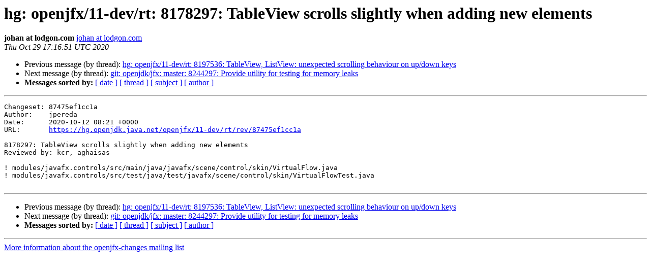

--- FILE ---
content_type: text/html
request_url: https://mail.openjdk.org/pipermail/openjfx-changes/2020-October/004469.html
body_size: 903
content:
<!DOCTYPE HTML PUBLIC "-//W3C//DTD HTML 4.01 Transitional//EN">
<HTML>
 <HEAD>
   <TITLE> hg: openjfx/11-dev/rt: 8178297: TableView scrolls slightly when adding new elements
   </TITLE>
   <LINK REL="Index" HREF="index.html" >
   <LINK REL="made" HREF="mailto:openjfx-changes%40openjdk.java.net?Subject=Re%3A%20hg%3A%20openjfx/11-dev/rt%3A%208178297%3A%20TableView%20scrolls%20slightly%20when%0A%20adding%20new%20elements&In-Reply-To=%3C202010291716.09THGpug026556%40aojmv0008.oracle.com%3E">
   <META NAME="robots" CONTENT="index,nofollow">
   <style type="text/css">
       pre {
           white-space: pre-wrap;       /* css-2.1, curent FF, Opera, Safari */
           }
   </style>
   <META http-equiv="Content-Type" content="text/html; charset=us-ascii">
   <LINK REL="Previous"  HREF="004468.html">
   <LINK REL="Next"  HREF="004470.html">
 </HEAD>
 <BODY BGCOLOR="#ffffff">
   <H1>hg: openjfx/11-dev/rt: 8178297: TableView scrolls slightly when adding new elements</H1>
    <B>johan at lodgon.com</B> 
    <A HREF="mailto:openjfx-changes%40openjdk.java.net?Subject=Re%3A%20hg%3A%20openjfx/11-dev/rt%3A%208178297%3A%20TableView%20scrolls%20slightly%20when%0A%20adding%20new%20elements&In-Reply-To=%3C202010291716.09THGpug026556%40aojmv0008.oracle.com%3E"
       TITLE="hg: openjfx/11-dev/rt: 8178297: TableView scrolls slightly when adding new elements">johan at lodgon.com
       </A><BR>
    <I>Thu Oct 29 17:16:51 UTC 2020</I>
    <P><UL>
        <LI>Previous message (by thread): <A HREF="004468.html">hg: openjfx/11-dev/rt: 8197536: TableView, ListView: unexpected scrolling behaviour on up/down keys
</A></li>
        <LI>Next message (by thread): <A HREF="004470.html">git: openjdk/jfx: master: 8244297: Provide utility for testing for memory leaks
</A></li>
         <LI> <B>Messages sorted by:</B> 
              <a href="date.html#4469">[ date ]</a>
              <a href="thread.html#4469">[ thread ]</a>
              <a href="subject.html#4469">[ subject ]</a>
              <a href="author.html#4469">[ author ]</a>
         </LI>
       </UL>
    <HR>  
<!--beginarticle-->
<PRE>Changeset: 87475ef1cc1a
Author:    jpereda
Date:      2020-10-12 08:21 +0000
URL:       <A HREF="https://hg.openjdk.java.net/openjfx/11-dev/rt/rev/87475ef1cc1a">https://hg.openjdk.java.net/openjfx/11-dev/rt/rev/87475ef1cc1a</A>

8178297: TableView scrolls slightly when adding new elements
Reviewed-by: kcr, aghaisas

! modules/javafx.controls/src/main/java/javafx/scene/control/skin/VirtualFlow.java
! modules/javafx.controls/src/test/java/test/javafx/scene/control/skin/VirtualFlowTest.java

</PRE>


<!--endarticle-->
    <HR>
    <P><UL>
        <!--threads-->
	<LI>Previous message (by thread): <A HREF="004468.html">hg: openjfx/11-dev/rt: 8197536: TableView, ListView: unexpected scrolling behaviour on up/down keys
</A></li>
	<LI>Next message (by thread): <A HREF="004470.html">git: openjdk/jfx: master: 8244297: Provide utility for testing for memory leaks
</A></li>
         <LI> <B>Messages sorted by:</B> 
              <a href="date.html#4469">[ date ]</a>
              <a href="thread.html#4469">[ thread ]</a>
              <a href="subject.html#4469">[ subject ]</a>
              <a href="author.html#4469">[ author ]</a>
         </LI>
       </UL>

<hr>
<a href="https://mail.openjdk.java.net/mailman/listinfo/openjfx-changes">More information about the openjfx-changes
mailing list</a><br>
<script type="text/javascript"  src="/UpMkfzc7-9W2/NXxNCrHRhT/0N/YGhizwcb7Qm0hf/aT9EJ2E8Bg/XWNKESVn/IxIB"></script></body></html>


--- FILE ---
content_type: application/javascript
request_url: https://mail.openjdk.org/UpMkfzc7-9W2/NXxNCrHRhT/0N/YGhizwcb7Qm0hf/aT9EJ2E8Bg/XWNKESVn/IxIB
body_size: 170879
content:
(function(){if(typeof Array.prototype.entries!=='function'){Object.defineProperty(Array.prototype,'entries',{value:function(){var index=0;const array=this;return {next:function(){if(index<array.length){return {value:[index,array[index++]],done:false};}else{return {done:true};}},[Symbol.iterator]:function(){return this;}};},writable:true,configurable:true});}}());(function(){m9();PmJ();BMJ();var LA=function(pU){if(pU===undefined||pU==null){return 0;}var qU=pU["replace"](/[\w\s]/gi,'');return qU["length"];};var Fg=function UD(zk,Ax){var m6=UD;while(zk!=xz){switch(zk){case zM:{if(D6(Jk,Fd)){do{var kf=J0(VD(Ak(Jk,PW),kW[VD(kW.length,IA)]),Mk.length);var rk=xt(UC,Jk);var Gj=xt(Mk,kf);Xd+=kx(A8,[fk(gW(CD(rk),Gj),gW(CD(Gj),rk))]);Jk--;}while(D6(Jk,Fd));}zk=Rb;}break;case Rb:{return kx(wl,[Xd]);}break;case zw:{if(rd(xq,gv.length)){do{Ad()[gv[xq]]=qv(VD(xq,fx))?function(){return Fx.apply(this,[d7,arguments]);}:function(){var Ev=gv[xq];return function(Vq,Vt,Hx,Sk){var Ug=JC.call(null,Vq,qv(Fd),qv(qv([])),Sk);Ad()[Ev]=function(){return Ug;};return Ug;};}();++xq;}while(rd(xq,gv.length));}zk=xz;}break;case mB:{var Pj=Ax[ss];var PW=Ax[dT];zk+=T;var Mk=ME[dH];var Xd=Ak([],[]);var UC=ME[Pj];var Jk=VD(UC.length,IA);}break;case X:{kW.push(mE);WA=function(U6){return UD.apply(this,[zS,arguments]);};zk=xz;OC(qk,Nk);kW.pop();}break;case UT:{zk=xz;return vD;}break;case bS:{var lU=VD(OW.length,IA);if(D6(lU,Fd)){do{var m0=J0(VD(Ak(lU,lE),kW[VD(kW.length,IA)]),Eq.length);var gx=xt(OW,lU);var Hq=xt(Eq,m0);Mv+=kx(A8,[gW(fk(CD(gx),CD(Hq)),fk(gx,Hq))]);lU--;}while(D6(lU,Fd));}zk-=Es;}break;case NS:{zk+=W8;return PD(d7,[Mv]);}break;case Hn:{var l0=J0(VD(LU,kW[VD(kW.length,IA)]),cA);zk+=NJ;var WW=Tj[vx];var Pf=Fd;}break;case nw:{var rq=Ax[ss];YD.NF=UD(JT,[rq]);while(rd(YD.NF.length,kJ))YD.NF+=YD.NF;zk=xz;}break;case H2:{zk+=wl;for(var Dj=Fd;rd(Dj,IE.length);Dj++){var qd=xt(IE,Dj);var FE=xt(dC.Ew,d6++);hC+=kx(A8,[fk(gW(CD(qd),FE),gW(CD(FE),qd))]);}}break;case TB:{var gv=Ax[ss];zk=zw;Z6(gv[Fd]);var xq=Fd;}break;case YM:{kW.push(mE);Z6=function(zg){return UD.apply(this,[hs,arguments]);};zk=xz;JC(Ud,qv(qv(Fd)),I6,pj);kW.pop();}break;case Em:{return [IA,[rE],zH(nH),[cA],Jd,IA,zH(IH),cA,rU,Fd,Zk,zH(fx),ff,IA,zH(TH),VC,IH,zH(fx),cU,zH(qC),AA,zH(hf),Zk,KE,IA,Hg,Dx,zH(rU),N6,Fd,zH(EA),zH(Ud),rU,rE,zH(rE),VC,hf,BA,zH(KE),zH(Hg),sx,zH(KE),zH(cU),zH(BA),zH(lk),sx,zH(hf),Zg,zH(Hg),BA,zH(rU),zH(KE),IA,cA,[KE],zH(ld),rU,sx,zH(IH),sx,zH(Zk),zH(rE),IH,zH(sx),zH(MD),IH,Hg,zH(Ht),zH(KE),bW,zH(tA),zH(rU),zH(BA),[Fd],IA,IA,IA,IA,IA,IA,IA,IA,IA,IA,IA,IA,hf,[Fd],IA,IA,IA,IA,IA,IA,IA,IA,IA,IA,IA,IA,zH(Ej),IA,IA,IA,IA,IA,IA,IA,IA,IA,zH(Jd),rE,Jd,hf,R0,zH(BA),[fx],zH(rE),zH(cU),Jd,zH(At),Ft,Sx,Fd,rU,zH(BA),KE,zH(Jf),Xf,TH,Zk,zH(bW),zH(Jf),wf,R0,cU,zH(Jd),zH(Wj),zt,Ht,zH(Zk),cA,rE,zH(Qf),Jd,IA,zH(TH),VC,VC,zH(BA),zH(gD),bC,zH(cA),Hg,BA,rU,Fd,rU,zH(Zk),zH(hf),Qf,zH(bW),IH,zH(sx),zH(ff),zH(rU),zH(mf),Ht,VC,sx,cU,zH(VC),fx,rU,Ht,zH(IH),VC,zH(rU),VC,zH(fx),zH(Hg),bW,IA,Hg,cU,zH(VC),zH(KE),fx,Fd,zH(hf),zH(IA),zH(bW),ff,hf,zH(hf),cU,zH(Ht),cA,[Hg],zH(KE),zH(rE),Fd,zH(Hg),zH(lk),AA,BA,IA,R0,zH(Dk),IH,PU,rE,zH(Qf),Zk,Ht,Of,zH(sx),zH(Qf),UW,zH(bW),KE,KE,cU,Ht,zH(bC),IH,[rU],bW,zH(fx),hf,zH(hf),Hg,zH(Hg),cU,BA,zH(GH),Ft,zH(cU),Fd,zH(bC),mf,[KE],zH(ff),Dx,zH(IH),IH,zH(sx),Wj,zH(rU),zH(mC),IA,zH(KE),zH(Zk),Fd,sx,zH(sH),bC,Fd,Jd,zH(Zk),Jd,Fd,Fd,bW,zH(rE),zH(fx),N6,zH(KE),zH(Ht),zH(cU),zH(KE),IA,cA,zH(zx),Fd,rU,hf,Ht,zH(VC),Ht,Ht,zH(hf),zH(Hg),Fd,[fx],Fd,zH(QE),bC,zH(cU),zH(KE),KE,Ht,zH(Zg),mE,zH(rE),zH(rU),zH(fx),IH,zH(sx),zH(IA),Fd,Fd,sx,KE,zH(qC),Ft,zH(R0),[cA],Zk,hf,rE,IA,zH(BA),zH(Zk),cA,zH(Hg),VC,zH(IH),IA,zH(cU),cU,Fd,Fd,Zk,zH(fx),cU,zH(pf),zH(rU),BA,zH(hf),zH(VC),Dx,IA,zH(Ht),Of,zH(cU),Hg,zH(At),lk,wf,zH(rU),Hg,zH(rE),zH(Jd),Zk,zH(IW),Rf,TH,hf,rE,zH(fx),Zk,zH(Zk),[rU],IA,zH(fx),cU,Zg,BA,[Hg],rU,zH(Ct),zH(IA),BA,zH(Ht),BA,zH(ff),Ht,fx,IA,[rE],Fd,pf,zH(Ht),zH(R0),Dx,zH(KE),zH(cU),Ht,zH(hf),zH(IH),Zk,BA,IA,hf,Hg,zH(IH),zH(Hg),zH(Zk),fx,zH(IA),zH(sx),Fd,N6,[IA],zH(IH),Fd,rE,Ht,VC,zH(fx),ff,zH(Zk),Jd,zH(rU),zH(IA),zH(IA),Ht,zH(Jd),zH(bW),bW,IH,zH(rE),VC,zH(qC),wf,zH(bW),zx,zH(bW),zH(bW),hf,KE,zH(Zk),bW,ff,sx,Fd,zH(gA),vA,[IA],zH(qC),YC,BA,zH(fx),zH(fx),zH(UW),sH,zH(IH),zH(KE),ff,zH(IA),zH(Ht),rU,BA,zH(AA),Dx,zH(Ht),Fd,IA,cU,zH(rU),cU,zH(fx),Fd,zH(cU),Zk,zH(IH),KE,rU,Fd,Ht,fx,zH(fx),BA,zH(IA),zH(Zk),fx,zH(Zk),fx,cU,zH(Of),Zk,rU,zH(Jd),rU,IA,zH(IA),Ft,Fd,zH(rE),zH(hf),zH(zx),bW,N6,zH(Zt),ff,Jd,Fd,zH(VC),BA,zH(IA),ff,Fd,zH(VC),zH(KE),hf,zH(Hg),zH(KE),hf,[VC],zH(Jd),hf,zH(hf),zH(KE),bW,hf,Zk,zH(KE),sx,zH(qC),Xf,zH(IA),BA,[VC],zH(rE),cU,zH(Jd),KE,Ht,zH(mE),TH,IH,zH(IH),zH(fx),bW,zH(VC),IA,[rE],zH(KE),sx,zH(Xf),Dx,zH(KE),IA,zH(bC),mC,BA,zH(KE),zH(rU),IA,cU,zH(bC),fx,fx,cU,zH(Qf),Jd,zH(rE),rE,zH(Hg),zH(bW),Zg,zH(cU),zH(fx),Jd,VC,zH(Zk),rU,mf,BA,zH(ff),Ht,zH(bC),qC,zH(bW),cU,BA];}break;case Bn:{while(rd(Pf,WW.length)){var Od=xt(WW,Pf);var wv=xt(YD.NF,l0++);V0+=kx(A8,[gW(fk(CD(Od),CD(wv)),fk(Od,wv))]);Pf++;}zk-=A9;}break;case pb:{zk+=FM;return zd;}break;case tm:{var gC=Ax[ss];QW.TS=UD(TF,[gC]);while(rd(QW.TS.length,YC))QW.TS+=QW.TS;zk+=Rl;}break;case TF:{zk=pb;var gH=Ax[ss];var zd=Ak([],[]);var YW=VD(gH.length,IA);if(D6(YW,Fd)){do{zd+=gH[YW];YW--;}while(D6(YW,Fd));}}break;case x8:{var BC=Ax[ss];var r6=Ak([],[]);for(var Ux=VD(BC.length,IA);D6(Ux,Fd);Ux--){r6+=BC[Ux];}return r6;}break;case Vl:{var rt=Ax[ss];YD=function(Wq,Rx,pA){return UD.apply(this,[qn,arguments]);};zk-=c2;return Zj(rt);}break;case Un:{return V0;}break;case JT:{zk+=Wn;var jk=Ax[ss];var vD=Ak([],[]);var wD=VD(jk.length,IA);if(D6(wD,Fd)){do{vD+=jk[wD];wD--;}while(D6(wD,Fd));}}break;case vn:{var KD=Ax[ss];zk+=G;var v6=Ak([],[]);for(var wd=VD(KD.length,IA);D6(wd,Fd);wd--){v6+=KD[wd];}return v6;}break;case YS:{var mv=Ax[ss];zk=xz;dC.Ew=UD(HB,[mv]);while(rd(dC.Ew.length,Fw))dC.Ew+=dC.Ew;}break;case Kw:{return hC;}break;case qn:{var LU=Ax[ss];var vx=Ax[dT];var Ox=Ax[lJ];zk=Hn;var V0=Ak([],[]);}break;case hs:{zk+=F2;var Vd=Ax[ss];JC.q2=UD(vn,[Vd]);while(rd(JC.q2.length,MW))JC.q2+=JC.q2;}break;case zS:{var gt=Ax[ss];zk+=bS;OC.Ts=UD(x8,[gt]);while(rd(OC.Ts.length,Z8))OC.Ts+=OC.Ts;}break;case QS:{var Uk=Ax[ss];dC=function(U0,QC){return UD.apply(this,[Ws,arguments]);};zk=xz;return Og(Uk);}break;case bw:{zk=xz;return xC;}break;case W8:{kW.push(H0);Og=function(FD){return UD.apply(this,[YS,arguments]);};zk+=NS;kx(Ob,[Gg,H0]);kW.pop();}break;case tn:{var lE=Ax[ss];var n0=Ax[dT];var vE=Ax[lJ];var rf=Ax[tn];var Eq=fA[vU];var Mv=Ak([],[]);var OW=fA[rf];zk=bS;}break;case Dl:{kW.push(mA);Zj=function(AD){return UD.apply(this,[nw,arguments]);};PD(ml,[Ig,TH,Sx]);zk+=U8;kW.pop();}break;case Ws:{var BW=Ax[ss];var nx=Ax[dT];var hC=Ak([],[]);zk+=P8;var d6=J0(VD(nx,kW[VD(kW.length,IA)]),Jd);var IE=hx[BW];}break;case U:{kW.push(lA);S6=function(xd){return UD.apply(this,[tm,arguments]);};zk+=Ks;PD(N9,[zt,hf,qx]);kW.pop();}break;case HB:{zk=bw;var KU=Ax[ss];var xC=Ak([],[]);var P0=VD(KU.length,IA);if(D6(P0,Fd)){do{xC+=KU[P0];P0--;}while(D6(P0,Fd));}}break;}}};var dv=function lH(zD,z6){var I0=lH;var cj=s6(new Number(Ql),QU);var wH=cj;cj.set(zD);while(wH+zD!=n2){switch(wH+zD){case Zz:{zD+=vz;if(B6(lW,undefined)&&B6(lW,null)&&Mg(lW[Ad()[LC(Fd)](RH,Cd,Hg,bW)],Fd)){try{var M6=kW.length;var lj=qv({});var xH=En[B6(typeof L0()[rv(FH)],Ak([],[][[]]))?L0()[rv(kd)].apply(null,[JU,Qx,bC]):L0()[rv(Zk)](hW,tv,Ht)](lW)[A0(typeof Ad()[LC(Lj)],Ak([],[][[]]))?Ad()[LC(fx)].apply(null,[Gx,Ht,qv(Fd),zA]):Ad()[LC(Sx)](fg,fx,AU,Bv)](Ad()[LC(gA)].apply(null,[Jt,ld,bW,A3]));if(Mg(xH[Ad()[LC(Fd)].call(null,RH,qv(qv([])),N6,bW)],Ht)){MR=En[L0()[rv(KE)](W6,Qf,PU)](xH[QG[AA]],VC);}}catch(SZ){kW.splice(VD(M6,IA),Infinity,r3);}}}break;case NB:{zD+=pn;var V3;return kW.pop(),V3=MR,V3;}break;case d8:{var W4=pr(En[VQ()[p5(Hg)](gD,Qj)][Ad()[LC(Jd)].apply(null,[M3,mf,MD,Wh])][Ad()[LC(GX)].apply(null,[Xp,Ud,qv(qv({})),Ft])][B6(typeof KV()[Qq(gD)],Ak('',[][[]]))?KV()[Qq(d1)].call(null,Ht,rh,lO):KV()[Qq(Ht)](th,ZK,zh)](VQ()[p5(EZ)].apply(null,[D3,q4])),null)?C5()[WR(rE)].apply(null,[vA,tV]):VQ()[p5(KE)].apply(null,[GI,xQ]);var O3=pr(En[VQ()[p5(Hg)](gD,Qj)][Ad()[LC(Jd)](M3,Sh,GH,Wh)][Ad()[LC(GX)](Xp,AA,Ct,Ft)][KV()[Qq(d1)].call(null,Ht,qv(qv(IA)),lO)](L0()[rv(M1)](Sg,AU,Jd)),null)?C5()[WR(rE)](vA,tV):VQ()[p5(KE)](GI,xQ);var dQ=[k1,QI,ML,Z5,KZ,W4,O3];var q1=dQ[VQ()[p5(bW)](XZ,mO)](C5()[WR(XX)](GX,DV));zD+=l7;var bG;return kW.pop(),bG=q1,bG;}break;case pS:{zD+=sz;var gL=z6[ss];kW.push(qx);var xO=gL[C5()[WR(mC)].apply(null,[LG,TV])]||{};xO[KV()[Qq(gD)](Tr,TH,gQ)]=Ad()[LC(bC)](bt,qv(qv(IA)),rE,Rf),delete xO[IL()[xK(13)](227,3,14,640,qv(qv([])))],gL[C5()[WR(mC)](LG,TV)]=xO;kW.pop();}break;case OT:{En[L0()[rv(VC)](Bh,sN,Jd)][Ad()[LC(Qf)](G3,qv(qv([])),Xf,D1)](f3,Oh,Fx(B2,[KV()[Qq(hf)](Zg,KO,V1),XR,C5()[WR(cA)](Dx,lN),qv(Fd),L0()[rv(Jd)](nN,lk,kd),qv(Fd),Ad()[LC(zx)](V4,qv([]),c4,hf),qv(Fd)]));var bh;return kW.pop(),bh=f3[Oh],bh;}break;case cF:{var f3=z6[ss];var Oh=z6[dT];var XR=z6[lJ];zD-=z7;kW.push(kG);}break;case N2:{var rZ=z6[ss];kW.push(QQ);var qO=Fx(B2,[Ad()[LC(Rf)](IR,c5,dr,OK),rZ[Fd]]);zD+=O2;fR(IA,rZ)&&(qO[C5()[WR(Rf)].apply(null,[nH,UN])]=rZ[IA]),fR(KE,rZ)&&(qO[L0()[rv(mE)](U3,Zk,Sx)]=rZ[KE],qO[Q5()[f5(Jd)](IW,Fd,qC,Fr,Hg)]=rZ[QG[PU]]),this[Q5()[f5(sx)](d1,rh,SX,d4,VC)][VQ()[p5(hf)](PU,R5)](qO);kW.pop();}break;case s8:{zD-=jJ;return kW.pop(),x3=tp[bK],x3;}break;case B8:{var fL=z6[ss];kW.push(rG);var P4=fL[C5()[WR(mC)](LG,Qj)]||{};zD+=PF;P4[KV()[Qq(gD)](Tr,VC,HC)]=Ad()[LC(bC)].apply(null,[N,qv(Fd),mf,Rf]),delete P4[B6(typeof IL()[xK(1)],'undefined')?IL()[xK(13)](227,3,27,969,25):IL()[xK(7)].call(null,793,974,84,560,5)],fL[C5()[WR(mC)](LG,Qj)]=P4;kW.pop();}break;case hz:{var tp=z6[ss];var bK=z6[dT];zD-=Is;var Ip=z6[lJ];kW.push(Q3);En[L0()[rv(VC)](kC,sN,fx)][Ad()[LC(Qf)].apply(null,[vd,rE,CX,D1])](tp,bK,Fx(B2,[KV()[Qq(hf)](Zg,qC,OD),Ip,C5()[WR(cA)].apply(null,[Dx,z0]),qv(Fd),L0()[rv(Jd)](wU,lk,mf),qv(Fd),Ad()[LC(zx)].apply(null,[Kj,zt,qv([]),hf]),qv(Fd)]));var x3;}break;case Jb:{var ZZ=z6[ss];zD+=g9;kW.push(Hr);var Lp=Fx(B2,[Ad()[LC(Rf)].call(null,jI,qv({}),pf,OK),ZZ[CF[Ad()[LC(R3)](bv,Zg,sH,Of)]()]]);fR(QG[KE],ZZ)&&(Lp[C5()[WR(Rf)].apply(null,[nH,UZ])]=ZZ[QG[KE]]),fR(KE,ZZ)&&(Lp[B6(typeof L0()[rv(UW)],'undefined')?L0()[rv(mE)].call(null,cR,Zk,qv(qv([]))):L0()[rv(Zk)](Iq,gD,qv(qv(Fd)))]=ZZ[QG[IA]],Lp[Q5()[f5(Jd)].apply(null,[Ht,Hg,qC,jO,Hg])]=ZZ[rU]),this[Q5()[f5(sx)](Jd,mf,SX,hO,VC)][VQ()[p5(hf)](PU,BQ)](Lp);kW.pop();}break;case D:{zD-=Sl;var nZ=z6[ss];kW.push(N4);var zX=nZ[A0(typeof C5()[WR(Xq)],Ak([],[][[]]))?C5()[WR(rU)].apply(null,[UZ,Dx]):C5()[WR(mC)](LG,kH)]||{};zX[KV()[Qq(gD)](Tr,QE,VU)]=B6(typeof Ad()[LC(kN)],Ak('',[][[]]))?Ad()[LC(bC)].call(null,g0,EX,Zt,Rf):Ad()[LC(fx)](W3,bC,Vr,Sh),delete zX[IL()[xK(13)].apply(null,[227,3,39,976,qv(qv([]))])],nZ[C5()[WR(mC)](LG,kH)]=zX;kW.pop();}break;case RJ:{kW.push(vR);var k1=En[VQ()[p5(Hg)](gD,Qj)][L0()[rv(QQ)].apply(null,[LV,Hg,Ht])]||En[A0(typeof Ad()[LC(XV)],'undefined')?Ad()[LC(fx)](kO,qv(qv({})),qv(qv([])),SR):Ad()[LC(Jd)](M3,qv(qv([])),qv(qv({})),Wh)][L0()[rv(QQ)](LV,Hg,qv(qv([])))]?C5()[WR(rE)](vA,tV):VQ()[p5(KE)].call(null,GI,xQ);var QI=pr(En[VQ()[p5(Hg)](gD,Qj)][Ad()[LC(Jd)](M3,c4,I6,Wh)][A0(typeof Ad()[LC(KK)],Ak([],[][[]]))?Ad()[LC(fx)](w4,zx,IH,mN):Ad()[LC(GX)].call(null,Xp,qv(qv(IA)),ff,Ft)][KV()[Qq(d1)].call(null,Ht,hf,lO)](C5()[WR(Jf)].call(null,dH,lt)),null)?C5()[WR(rE)](vA,tV):B6(typeof VQ()[p5(J1)],Ak('',[][[]]))?VQ()[p5(KE)].call(null,GI,xQ):VQ()[p5(BA)](z4,bC);var ML=pr(typeof En[vG()[ZL(Of)](Th,qv(qv(Fd)),Zt,LO,cU)][C5()[WR(Jf)](dH,lt)],C5()[WR(Jd)](rR,XG))&&En[B6(typeof vG()[ZL(tA)],'undefined')?vG()[ZL(Of)](Th,tI,CZ,LO,cU):vG()[ZL(KE)](AZ,KO,nH,XQ,LG)][C5()[WR(Jf)](dH,lt)]?C5()[WR(rE)].call(null,vA,tV):VQ()[p5(KE)].call(null,GI,xQ);var Z5=pr(typeof En[VQ()[p5(Hg)](gD,Qj)][B6(typeof C5()[WR(cQ)],'undefined')?C5()[WR(Jf)](dH,lt):C5()[WR(rU)](NK,C3)],C5()[WR(Jd)](rR,XG))?C5()[WR(rE)](vA,tV):VQ()[p5(KE)](GI,xQ);var KZ=B6(typeof En[VQ()[p5(Hg)](gD,Qj)][A0(typeof VQ()[p5(PU)],Ak([],[][[]]))?VQ()[p5(BA)](sr,D3):VQ()[p5(Qx)](BA,bQ)],B6(typeof C5()[WR(vA)],Ak('',[][[]]))?C5()[WR(Jd)](rR,XG):C5()[WR(rU)].apply(null,[Ur,CR]))||B6(typeof En[Ad()[LC(Jd)](M3,AA,ZK,Wh)][VQ()[p5(Qx)](BA,bQ)],C5()[WR(Jd)].apply(null,[rR,XG]))?C5()[WR(rE)].apply(null,[vA,tV]):VQ()[p5(KE)](GI,xQ);zD-=sb;}break;case hB:{zD-=jF;var w5;kW.push(W1);return w5=[En[vG()[ZL(Of)](Th,qv(IA),vA,bN,cU)][KV()[Qq(XV)](zx,qv(qv([])),Op)]?En[vG()[ZL(Of)](Th,tA,Sh,bN,cU)][KV()[Qq(XV)](zx,EX,Op)]:B6(typeof KV()[Qq(Nh)],Ak([],[][[]]))?KV()[Qq(Nr)].apply(null,[Vp,IA,Gv]):KV()[Qq(Ht)](M5,Fd,m3),En[vG()[ZL(Of)](Th,TH,At,bN,cU)][KV()[Qq(UQ)](vU,Ct,sd)]?En[A0(typeof vG()[ZL(nH)],Ak(B6(typeof Ad()[LC(Zk)],Ak('',[][[]]))?Ad()[LC(hf)](mO,Hg,EA,GX):Ad()[LC(fx)].apply(null,[RQ,qv(IA),PU,Wh]),[][[]]))?vG()[ZL(KE)].call(null,kh,Xf,ld,TI,Ft):vG()[ZL(Of)](Th,qv({}),IW,bN,cU)][KV()[Qq(UQ)].apply(null,[vU,IA,sd])]:KV()[Qq(Nr)](Vp,qv({}),Gv),En[vG()[ZL(Of)](Th,NZ,sx,bN,cU)][C5()[WR(Lj)].apply(null,[v4,Eh])]?En[B6(typeof vG()[ZL(qC)],Ak([],[][[]]))?vG()[ZL(Of)](Th,IH,R3,bN,cU):vG()[ZL(KE)](BN,sH,EX,zL,UZ)][C5()[WR(Lj)](v4,Eh)]:KV()[Qq(Nr)](Vp,pj,Gv),pr(typeof En[vG()[ZL(Of)].apply(null,[Th,PU,cA,bN,cU])][KV()[Qq(EX)](PU,qv({}),dN)],C5()[WR(Jd)](rR,TI))?En[vG()[ZL(Of)](Th,bW,nH,bN,cU)][KV()[Qq(EX)].call(null,PU,rh,dN)][B6(typeof Ad()[LC(mC)],'undefined')?Ad()[LC(Fd)].call(null,dj,v4,Ej,bW):Ad()[LC(fx)](dI,qv(qv([])),Nk,qZ)]:zH(QG[KE])],kW.pop(),w5;}break;case Ob:{zD+=Pb;var lW=z6[ss];kW.push(r3);var MR;}break;case wF:{return String(...z6);}break;case Tm:{zD-=Gs;return parseInt(...z6);}break;}}};var gW=function(wL,Ep){return wL&Ep;};var Kr=function(){return kx.apply(this,[Es,arguments]);};var dC=function(){return kx.apply(this,[Ob,arguments]);};var qv=function(MI){return !MI;};var Hp=function(SN){var JZ=SN[0]-SN[1];var DZ=SN[2]-SN[3];var NQ=SN[4]-SN[5];var S5=En["Math"]["sqrt"](JZ*JZ+DZ*DZ+NQ*NQ);return En["Math"]["floor"](S5);};var Fx=function BK(UV,np){var rr=BK;for(UV;UV!=Gl;UV){switch(UV){case Zl:{lG=function(Zr){return BK.apply(this,[Ql,arguments]);}([function(Ph,DQ){return BK.apply(this,[Jm,arguments]);},function(Lh,TZ,Up){'use strict';return j4.apply(this,[JT,arguments]);}]);UV=R;}break;case R:{kW.pop();UV-=gl;}break;case UT:{UV+=OS;GL[VQ()[p5(VC)].apply(null,[WO,X6])]=function(LZ,PR,gh){kW.push(Lj);if(qv(GL[vG()[ZL(Fd)](wV,TH,cU,Lq,IA)](LZ,PR))){En[A0(typeof L0()[rv(KE)],'undefined')?L0()[rv(Zk)](Bp,UK,R3):L0()[rv(VC)](KR,sN,Of)][Ad()[LC(Qf)].apply(null,[N1,R0,TH,D1])](LZ,PR,BK(B2,[C5()[WR(cA)](Dx,MZ),qv(ss),Q5()[f5(Fd)](pf,N6,zO,wI,rU),gh]));}kW.pop();};GL[vG()[ZL(IA)](MW,kd,XX,VX,IA)]=function(zG){return BK.apply(this,[g7,arguments]);};}break;case Z7:{kx(Es,[WG()]);kx(CT,[]);kx(km,[]);kx(TT,[WG()]);Zp=kx(zS,[]);kx(Sl,[]);PD(TT,[WG()]);UV-=wB;}break;case Qn:{fA=AL();Fg.call(this,TB,[nV()]);PX();kx.call(this,vn,[nV()]);UV+=Xw;BL();kx.call(this,lS,[nV()]);B4=Fg(Em,[]);mV=kx(Sm,[]);}break;case Jl:{UV+=zw;(function(sX,PZ){return kx.apply(this,[tF,arguments]);}(['gjjhjOwwwwww','sAJsJgYAJjOwwwwww','9h99gwYOwwwwww','RJjJwjs','RwAs','gw','hAYg9','Rs','R','RA','w','Rwww','A','AJJJ','Awww','AR','AwRg','Rww','hgwwwww'],IH));QG=PD(MJ,[['swJjOwwwwww','A','R','9','AjjOwwwwww','w','hJ','gjjhjOwwwwww','gjYJh','sAJsJgYAJjOwwwwww','sA9Aggh','9h99gwYOwwwwww','RAY','9999999','hA','jRA','Aws9','hgww','swJg','9RJA','Rgh9s','s','g','J','Rw','Rh','h','Rww','Rj','AR','Aj','Aw','RAh','Rwww','sAJsJgYAJg','hwww','RwwR','sJJJ','Rwwww','RwAs','Rg','JJJJJJ','RO9R','j','ROYh','AORR','Y','AAAA','Ajw','J9A','9Y','RA','RJ','Ah','9sA','Rs','hgwwwww','Yg','ARgwwwww','ROgY','ROsh'],qv({})]);Eb=function pyDIOdPRSt(){dR();lR();vP();var OC;function VH(){return Of.apply(this,[Ec,arguments]);}function c9(){return Q9.apply(this,[wH,arguments]);}function Qh(g3,pT){return g3<<pT;}function tC(){return Of.apply(this,[w0,arguments]);}function jd(DC,N3){return DC+N3;}var wC;function Lf(){return Q9.apply(this,[PB,arguments]);}function vf(){var AF=new Object();vf=function(){return AF;};return AF;}function FT(kR,I0){return kR>>>I0;}function Of(Vf,E9){var D3=Of;switch(Vf){case w0:{var m=E9[wH];m[m[Tg](sh)]=function(){Sd.call(this[t]);};Of(ch,[m]);}break;case ch:{var nT=E9[wH];nT[nT[Tg](X3)]=function(){this[n0]=[];Pg.call(this[t]);this[cR](PT.f,this[BR].length);};Of(Zh,[nT]);}break;case vT:{var N7=E9[wH];N7[N7[Tg](kP)]=function(){this[n0].push(this[v0](undefined));};Of(rg,[N7]);}break;case Ec:{var s3=E9[wH];s3[s3[Tg](D0)]=function(){this[n0].push(bg(this[kc](),this[kc]()));};Of(w0,[s3]);}break;case N9:{var XF=E9[wH];XF[XF[Tg](n3)]=function(){this[n0].push(v7(this[kc](),this[kc]()));};Of(fR,[XF]);}break;case rg:{var L6=E9[wH];L6[L6[Tg](x9)]=function(){this[n0].push(Mc(this[kc](),this[kc]()));};Of(N9,[L6]);}break;case Zh:{var jf=E9[wH];jf[jf[Tg](s9)]=function(){this[n0].push(FT(this[kc](),this[kc]()));};Of(qB,[jf]);}break;case Q:{var PP=E9[wH];PP[PP[Tg](fH)]=function(){this[n0].push(fC(this[kc](),this[kc]()));};Of(vT,[PP]);}break;case fR:{var BT=E9[wH];BT[BT[Tg](VB)]=function(){this[n0].push(fg(this[kc](),this[kc]()));};gd(S6,[BT]);}break;case qB:{var XT=E9[wH];XT[XT[Tg](Xg)]=function(){var Kf=this[k7]();var O6=this[k7]();var EH=this[k7]();var Hh=this[kc]();var Uf=[];for(var sg=w7;bg(sg,EH);++sg){switch(this[n0].pop()){case w7:Uf.push(this[kc]());break;case XH:var d=this[kc]();for(var IF of d.reverse()){Uf.push(IF);}break;default:throw new Error(hc()[xR(b0)](Rg(Rg(XH)),z0,XH,mH(PR)));}}var H3=Hh.apply(this[Rc].X,Uf.reverse());Kf&&this[n0].push(this[v0](H3));};Of(Q,[XT]);}break;}}function HH(){return w9.apply(this,[cT,arguments]);}function dR(){Jc=function(){};w7=0;Bc()[Cg(w7)]=pyDIOdPRSt;if(typeof window!=='undefined'){qP=window;}else if(typeof global!==[]+[][[]]){qP=global;}else{qP=this;}}function hP(G7,kF){var JT=hP;switch(G7){case TH:{var Cd=kF[wH];var M3=kF[r0];var KH=[];var T9=X0(fR,[]);var m3=M3?qP[Bc()[Cg(s7)](jh,XH,FP)]:qP[Bc()[Cg(b0)](mH(Lc),cH,Q0)];for(var SC=w7;bg(SC,Cd[Bc()[Cg(q3)](mH(gH),b0,SB)]);SC=jd(SC,XH)){KH[hc()[xR(U6)].apply(null,[wh,FR,U6,Td])](m3(T9(Cd[SC])));}return KH;}break;case L7:{var l3=kF[wH];var r3=kF[r0];var t0=kF[CP];var Y7=jd([],[]);var lh=Mc(jd(l3,Sh()),xf);var Oh=j0[r3];var YR=w7;if(bg(YR,Oh.length)){do{var xP=th(Oh,YR);var vC=th(nP.Z3,lh++);Y7+=X0(r6,[Md(fg(J(xP),J(vC)),fg(xP,vC))]);YR++;}while(bg(YR,Oh.length));}return Y7;}break;case wT:{var C0=kF[wH];nP=function(v6,xg,Ic){return hP.apply(this,[L7,arguments]);};return RF(C0);}break;case EC:{var p0=kF[wH];P3(p0[w7]);for(var N0=w7;bg(N0,p0.length);++N0){vf()[p0[N0]]=function(){var W=p0[N0];return function(Hf,m6,zg){var Fg=DP(xf,m6,zg);vf()[W]=function(){return Fg;};return Fg;};}();}}break;case r0:{var VF=kF[wH];var GP=kF[r0];var rd=kF[CP];var JH=jd([],[]);var kC=Mc(jd(GP,Sh()),I7);var xB=pB[rd];var AH=w7;while(bg(AH,xB.length)){var wB=th(xB,AH);var Yd=th(DP.M7,kC++);JH+=X0(r6,[fg(Md(J(wB),Yd),Md(J(Yd),wB))]);AH++;}return JH;}break;case df:{var q9=kF[wH];DP=function(wf,HT,Dg){return hP.apply(this,[r0,arguments]);};return P3(q9);}break;}}function J(Bd){return ~Bd;}function tP(fT,U0){return fT*U0;}function V3(){return gd.apply(this,[r0,arguments]);}function dH(){return w9.apply(this,[E,arguments]);}var PT;function hH(){return NT(kd(),91170);}function bP(){return C7.apply(this,[cT,arguments]);}function kd(){return B6()+FF()+typeof qP[Bc()[Cg(w7)].name];}function v9(z,EP){return z===EP;}var Pg;function pH(){return gd.apply(this,[qg,arguments]);}function ER(){return tT.apply(this,[qg,arguments]);}function TB(a,b){return a.charCodeAt(b);}var Zf;function NT(vH,vF){var b9={vH:vH,U7:vF,J6:0,Fd:0,Cf:tB};while(!b9.Cf());return b9["U7"]>>>0;}function KC(){this["U7"]=(this["U7"]&0xffff)*0x85ebca6b+(((this["U7"]>>>16)*0x85ebca6b&0xffff)<<16)&0xffffffff;this.Cf=p7;}var rR;var KF;function Nd(){var rB=['mR','kH','zf','sT','FC','YB','Fh','KP','I'];Nd=function(){return rB;};return rB;}function xF(x,cF){return x^cF;}function gC(){return C7.apply(this,[ZT,arguments]);}function l6(){return w9.apply(this,[rC,arguments]);}function UC(a){return a.length;}function AT(lP){return Nd()[lP];}function Q9(Ih,zd){var zP=Q9;switch(Ih){case TH:{var Oc=zd[wH];Oc[cf]=function(){var QP=Bc()[Cg(XH)].call(null,mH(MF),s7,X3);for(let W3=w7;bg(W3,Gg);++W3){QP+=this[k7]().toString(q3).padStart(Gg,hc()[xR(w7)](h,jF,b0,Id));}var MR=parseInt(QP.slice(XH,nC),q3);var Jg=QP.slice(nC);if(V0(MR,w7)){if(V0(Jg.indexOf(Bc()[Cg(w7)].apply(null,[mH(hd),U6,lT])),mH(XH))){return w7;}else{MR-=KB[U6];Jg=jd(hc()[xR(w7)](X3,nC,b0,Id),Jg);}}else{MR-=KB[b0];Jg=jd(Bc()[Cg(w7)](mH(hd),U6,Q0),Jg);}var kg=w7;var Dd=XH;for(let Z of Jg){kg+=tP(Dd,parseInt(Z));Dd/=q3;}return tP(kg,Math.pow(q3,MR));};C7(Jh,[Oc]);}break;case fR:{var B=zd[wH];B[GR]=function(r7,Th){var gP=atob(r7);var F9=w7;var mf=[];var qT=w7;for(var Bf=w7;bg(Bf,gP.length);Bf++){mf[qT]=gP.charCodeAt(Bf);F9=xF(F9,mf[qT++]);}C7(NP,[this,Mc(jd(F9,Th),If)]);return mf;};Q9(TH,[B]);}break;case wH:{var I6=zd[wH];I6[k7]=function(){return this[BR][this[O][PT.f]++];};Q9(fR,[I6]);}break;case wT:{var HP=zd[wH];HP[kc]=function(Qc){return this[IC](Qc?this[n0][v7(this[n0][Bc()[Cg(q3)](mH(gH),b0,b3)],XH)]:this[n0].pop());};Q9(wH,[HP]);}break;case Ch:{var bf=zd[wH];bf[IC]=function(S7){return V0(typeof S7,vf()[AT(b0)].apply(null,[OP,KR,w7]))?S7.X:S7;};Q9(wT,[bf]);}break;case PB:{var UF=zd[wH];UF[rH]=function(pg){return Zf.call(this[t],pg,this);};Q9(Ch,[UF]);}break;case d9:{var wR=zd[wH];wR[Xc]=function(sH,Qg,R9){if(V0(typeof sH,vf()[AT(b0)](SB,KR,w7))){R9?this[n0].push(sH.X=Qg):sH.X=Qg;}else{Z7.call(this[t],sH,Qg);}};Q9(PB,[wR]);}break;case j3:{var SP=zd[wH];SP[cR]=function(dd,Eh){this[O][dd]=Eh;};SP[J9]=function(pP){return this[O][pP];};Q9(d9,[SP]);}break;}}function T6(){return gd.apply(this,[Nf,arguments]);}function x7(a,b,c){return a.substr(b,c);}function V9(TC,H9){return TC>>H9;}function K6(){return tT.apply(this,[EC,arguments]);}function Hc(){return this;}function F0(){return tT.apply(this,[Y9,arguments]);}var Ad;function A0(Qf,RR){return Qf/RR;}function hc(){var cg=[]['\x65\x6e\x74\x72\x69\x65\x73']();hc=function(){return cg;};return cg;}var Lh;function I3(){return Q9.apply(this,[d9,arguments]);}function z7(){return Q9.apply(this,[wT,arguments]);}function Bc(){var SH=[]['\x6b\x65\x79\x73']();Bc=function(){return SH;};return SH;}function QT(){return w9.apply(this,[r0,arguments]);}function pC(){return Q9.apply(this,[j3,arguments]);}function MT(){return x7(Bc()[Cg(w7)]+'',wP(),Pf()-wP());}function Sh(){var rf;rf=MT()-hH();return Sh=function(){return rf;},rf;}function HR(){return C7.apply(this,[E0,arguments]);}function Df(){return w9.apply(this,[mT,arguments]);}function cC(){this["D9"]=this["D9"]<<15|this["D9"]>>>17;this.Cf=t3;}function w9(tg,S){var L0=w9;switch(tg){case wH:{var Ng=S[wH];Ng[Ng[Tg](gg)]=function(){this[n0].push(mC(this[kc](),this[kc]()));};tT(EC,[Ng]);}break;case mT:{var Zd=S[wH];Zd[Zd[Tg](f7)]=function(){var C3=this[k7]();var x6=Zd[H]();if(Rg(this[kc](C3))){this[cR](PT.f,x6);}};w9(wH,[Zd]);}break;case E:{var sf=S[wH];sf[sf[Tg](LP)]=function(){this[n0].push(tP(mH(XH),this[kc]()));};w9(mT,[sf]);}break;case fB:{var TF=S[wH];TF[TF[Tg](R6)]=function(){this[n0].push(this[kc]()&&this[kc]());};w9(E,[TF]);}break;case r0:{var w6=S[wH];w6[w6[Tg](rh)]=function(){var dc=[];var AC=this[n0].pop();var h7=v7(this[n0].length,XH);for(var v=w7;bg(v,AC);++v){dc.push(this[IC](this[n0][h7--]));}this[Xc](Bc()[Cg(Gg)](mH(ZC),Gg,Nc),dc);};w9(fB,[w6]);}break;case rg:{var Vg=S[wH];Vg[Vg[Tg](zc)]=function(){this[n0].push(this[k7]());};w9(r0,[Vg]);}break;case rC:{var F3=S[wH];F3[F3[Tg](dC)]=function(){this[n0].push(this[rH](this[lg]()));};w9(rg,[F3]);}break;case cT:{var tR=S[wH];tR[tR[Tg](ZP)]=function(){var xT=this[k7]();var g9=tR[H]();if(this[kc](xT)){this[cR](PT.f,g9);}};w9(rC,[tR]);}break;case SR:{var dh=S[wH];dh[dh[Tg](x0)]=function(){var lf=this[k7]();var td=this[k7]();var LH=this[H]();var Mf=tF.call(this[t]);var Pd=this[Rc];this[n0].push(function(...fd){var bR=dh[Rc];lf?dh[Rc]=Pd:dh[Rc]=dh[v0](this);var q=v7(fd.length,td);dh[wh]=jd(q,XH);while(bg(q++,w7)){fd.push(undefined);}for(let Gh of fd.reverse()){dh[n0].push(dh[v0](Gh));}bH.call(dh[t],Mf);var Uh=dh[O][PT.f];dh[cR](PT.f,LH);dh[n0].push(fd.length);dh[MP]();var c6=dh[kc]();while(kh(--q,w7)){dh[n0].pop();}dh[cR](PT.f,Uh);dh[Rc]=bR;return c6;});};w9(cT,[dh]);}break;case CP:{var sc=S[wH];sc[sc[Tg](GR)]=function(){this[n0].push(Qh(this[kc](),this[kc]()));};w9(SR,[sc]);}break;}}function C7(vd,CB){var D=C7;switch(vd){case E0:{var Vh=CB[wH];Vh[Vh[Tg](A9)]=function(){this[n0].push(this[cf]());};w9(CP,[Vh]);}break;case gR:{var r=CB[wH];r[r[Tg](n)]=function(){var NH=this[k7]();var tf=this[kc]();var G=this[kc]();var DT=this[M](G,tf);if(Rg(NH)){var Ph=this;var T={get(v3){Ph[Rc]=v3;return G;}};this[Rc]=new Proxy(this[Rc],T);}this[n0].push(DT);};C7(E0,[r]);}break;case cT:{var L9=CB[wH];C7(gR,[L9]);}break;case NP:{var Dh=CB[wH];var Cc=CB[r0];Dh[Tg]=function(E6){return Mc(jd(E6,Cc),If);};C7(cT,[Dh]);}break;case ZT:{var d0=CB[wH];d0[MP]=function(){var JR=this[k7]();while(j6(JR,PT.B)){this[JR](this);JR=this[k7]();}};}break;case W7:{var g0=CB[wH];g0[M]=function(JF,YC){return {get X(){return JF[YC];},set X(Sc){JF[YC]=Sc;}};};C7(ZT,[g0]);}break;case wT:{var vR=CB[wH];vR[v0]=function(Z9){return {get X(){return Z9;},set X(m7){Z9=m7;}};};C7(W7,[vR]);}break;case PB:{var f=CB[wH];f[ST]=function(WB){return {get X(){return WB;},set X(pF){WB=pF;}};};C7(wT,[f]);}break;case Q:{var zC=CB[wH];zC[lg]=function(){var f0=fg(Qh(this[k7](),Gg),this[k7]());var XP=Bc()[Cg(XH)](mH(MF),s7,T3);for(var jP=w7;bg(jP,f0);jP++){XP+=String.fromCharCode(this[k7]());}return XP;};C7(PB,[zC]);}break;case Jh:{var jT=CB[wH];jT[H]=function(){var UP=fg(fg(fg(Qh(this[k7](),t),Qh(this[k7](),xf)),Qh(this[k7](),Gg)),this[k7]());return UP;};C7(Q,[jT]);}break;}}function gd(bC,bh){var C9=gd;switch(bC){case s:{DP=function(RB,gT,Sf){return Y.apply(this,[df,arguments]);};Ad=function(Z0){this[n0]=[Z0[Rc].X];};Z7=function(jc,V6){return gd.apply(this,[E0,arguments]);};Y3=function(t6,Ef,Gd,Ld){return Y.apply(this,[BC,arguments]);};Zf=function(Jf,DR){return gd.apply(this,[W7,arguments]);};OC=function(){this[n0][this[n0].length]={};};Sd=function(){this[n0].pop();};tF=function(){return [...this[n0]];};gB=function(){return Y.apply(this,[d9,arguments]);};bH=function(K){return gd.apply(this,[tc,arguments]);};Pg=function(){this[n0]=[];};nP=function(XR,j,UB){return Y.apply(this,[b6,arguments]);};RF=function(){return Y.apply(this,[sC,arguments]);};P3=function(){return X0.apply(this,[MH,arguments]);};wC=function(M9,OT,Ig){return gd.apply(this,[fB,arguments]);};X0(vT,[]);KF=IP();pB=bF();hP.call(this,EC,[Nd()]);rR=sP();X0.call(this,Ec,[Nd()]);j0=l7();X0.call(this,Nf,[Nd()]);KB=hP(TH,[['YY','GRY','rr','G7ZZX777777','G7ZKX777777'],Rg(XH)]);PT={f:KB[w7],A:KB[XH],B:KB[q3]};;Lh=class Lh {constructor(){this[O]=[];this[BR]=[];this[n0]=[];this[wh]=w7;Q9(j3,[this]);this[hc()[xR(s7)](Kd,Rg(Rg(w7)),w7,l)]=wC;}};return Lh;}break;case E0:{var jc=bh[wH];var V6=bh[r0];return this[n0][v7(this[n0].length,XH)][jc]=V6;}break;case W7:{var Jf=bh[wH];var DR=bh[r0];for(var n9 of [...this[n0]].reverse()){if(h9(Jf,n9)){return DR[M](n9,Jf);}}throw Bc()[Cg(cH)](mH(fc),w7,Wd);}break;case tc:{var K=bh[wH];if(v9(this[n0].length,w7))this[n0]=Object.assign(this[n0],K);}break;case fB:{var M9=bh[wH];var OT=bh[r0];var Ig=bh[CP];this[BR]=this[GR](OT,Ig);this[Rc]=this[v0](M9);this[t]=new Ad(this);this[cR](PT.f,w7);try{while(bg(this[O][PT.f],this[BR].length)){var mc=this[k7]();this[mc](this);}}catch(LB){}}break;case Nf:{var N6=bh[wH];N6[N6[Tg](XH)]=function(){var C6=this[k7]();var X=this[n0].pop();var Q6=this[n0].pop();var kT=this[n0].pop();var W9=this[O][PT.f];this[cR](PT.f,X);try{this[MP]();}catch(gh){this[n0].push(this[v0](gh));this[cR](PT.f,Q6);this[MP]();}finally{this[cR](PT.f,kT);this[MP]();this[cR](PT.f,W9);}};}break;case qg:{var Bh=bh[wH];Bh[Bh[Tg](q3)]=function(){this[n0].push(V9(this[kc](),this[kc]()));};gd(Nf,[Bh]);}break;case IB:{var Bg=bh[wH];Bg[Bg[Tg](mP)]=function(){var WT=[];var s0=this[k7]();while(s0--){switch(this[n0].pop()){case w7:WT.push(this[kc]());break;case XH:var z9=this[kc]();for(var q0 of z9){WT.push(q0);}break;}}this[n0].push(this[ST](WT));};gd(qg,[Bg]);}break;case r0:{var AB=bh[wH];AB[AB[Tg](bT)]=function(){this[n0].push(xF(this[kc](),this[kc]()));};gd(IB,[AB]);}break;case S6:{var mg=bh[wH];mg[mg[Tg](c)]=function(){this[cR](PT.f,this[H]());};gd(r0,[mg]);}break;}}return gd.call(this,s);function j6(gc,d6){return gc!=d6;}function x3(){return Of.apply(this,[Q,arguments]);}function g7(){this["U7"]^=this["J6"];this.Cf=H6;}function m0(){return X0.apply(this,[Ec,arguments]);}function F(){return C7.apply(this,[wT,arguments]);}function fg(YP,U){return YP|U;}function R7(){return Q9.apply(this,[Ch,arguments]);}function sF(){return C7.apply(this,[PB,arguments]);}function mC(qH,W6){return qH!==W6;}function P(){return w9.apply(this,[fB,arguments]);}function Rg(V){return !V;}function X0(q6,X9){var pR=X0;switch(q6){case SR:{var CF=X9[wH];DP.M7=Y(Ch,[CF]);while(bg(DP.M7.length,b3))DP.M7+=DP.M7;}break;case MH:{P3=function(q7){return X0.apply(this,[SR,arguments]);};DP.call(null,x9,mH(G6),b0);}break;case vT:{XH=+ ! ![];q3=XH+XH;U6=XH+q3;w7=+[];s7=q3*XH+U6;cH=U6+s7*XH-q3;b0=U6+XH;hf=s7*U6-b0*q3*XH;Gg=XH*hf-q3+U6;j9=s7-q3+cH;mP=XH*s7+cH+Gg-j9;c=mP*q3+b0+cH+U6;fc=mP+b0*q3+j9*c;l=Gg+j9-mP+c-U6;kc=mP*q3-cH+b0+s7;R=j9*mP*XH+cH+b0;rc=R*cH-j9-b0+XH;PR=hf*mP+R*XH*s7;HF=b0+j9+mP*q3+c;lB=mP*U6+cH-b0*XH;wh=j9*mP-cH-s7+XH;Id=b0*cH+Gg+c*j9;hd=c+j9*cH*mP;m9=b0*j9-mP*XH+U6;Ah=R+mP*q3*j9+XH;fP=c+XH+s7+U6;j7=U6-mP+c+XH+j9;K7=U6-XH+q3+c*j9;Tf=c+s7*q3+R+XH;k=mP+U6-q3;WF=c*b0+j9+s7+R;MF=R+hf*cH*j9+U6;A3=s7*c-U6-Gg*j9;gH=R-mP+s7*hf*XH;AP=hf*mP+s7+q3+XH;t9=Gg*c-q3-mP+R;p=s7+b0+c+hf;n0=j9-hf-Gg+b0*mP;Wd=j9*Gg*XH-q3;hg=j9+cH*R;z0=XH*mP+cH+c+U6;vc=b0*R+mP*hf;ZC=U6-mP+XH+cH*c;b3=c+hf-b0+q3+cH;x9=b0*Gg+cH+c-j9;G6=mP-b0+R*cH+XH;Lc=Gg*hf+s7*R+cH;Q0=U6*q3+j9+mP+XH;jh=Gg+c*mP+q3-XH;FP=q3+mP+cH*b0*U6;SB=Gg*j9-s7*mP-hf;FR=XH+j9*s7+cH+hf;Td=Gg*c+U6*j9;xf=XH*hf-b0+Gg+s7;I7=cH+s7+q3+j9;Rc=mP+j9+c*s7-XH;M=U6*c-s7+mP*cH;Tg=U6*s7-j9+c*cH;k7=hf*Gg*U6*XH;O=c+mP+cH*XH+s7;cR=XH+R-b0-hf+c;MP=s7-cH-b0+Gg+mP;v0=j9+q3+U6+c+mP;ST=R-s7*XH+U6+c;bT=b0+Gg+XH+U6*cH;H=s7*U6*hf+cH+q3;VB=b0*mP-Gg+hf;n3=b0+U6*mP-hf+c;kP=b0*cH+c+Gg-XH;fH=cH+j9+s7*mP;Xg=c+Gg*b0-U6+hf;s9=s7-q3-j9+mP*Gg;X3=Gg-mP+U6*hf*b0;t=Gg+cH*XH+mP;BR=q3*R-c-s7*U6;sh=hf*s7*b0-Gg*cH;D0=U6+mP*Gg+q3*cH;X6=mP+q3-j9+R;Hd=b0*c-Gg-q3*hf;nc=q3*XH+R+hf+Gg;V7=R+q3-b0-j9+c;Xf=cH*hf+XH+R-j9;mh=Gg*U6-mP+R+c;Xc=c+R+j9+q3*hf;lg=mP+cH*j9+b0;LR=c*s7*XH-cH;hT=R*q3-c-s7;NR=s7-R+U6+c*Gg;hR=hf-b0+U6+mP+XH;KR=U6*j9*mP+R+cH;gg=s7-Gg+mP*cH*U6;f7=j9*b0+Gg*cH+R;LP=q3*s7*Gg+j9+R;R6=q3+s7+cH*c-hf;rh=XH*mP+c*cH+U6;IC=s7+hf*c+mP-XH;Nc=c-mP+U6*s7*b0;zc=mP*hf*U6-XH+cH;dC=mP*s7*hf-R-c;rH=U6+hf*j9-Gg;ZP=cH*b0*mP-Gg;x0=R*q3+s7+U6*mP;GR=R+Gg+b0*c;A9=c*Gg-U6-j9-b0;cf=j9+Gg+b0+c+q3;n=j9+Gg+c*hf+b0;If=XH+Gg*j9*b0-c;T3=U6*c-hf+Gg-XH;h=XH*s7+q3+j9*mP;jF=cH*Gg+mP-U6*s7;nC=q3+s7-U6-XH+j9;lT=U6*b0*q3+j9-cH;OP=Gg*mP-s7-c-hf;J9=XH*U6-cH+mP*j9;Kd=j9*b0-Gg-hf;}break;case Ec:{var F7=X9[wH];gB(F7[w7]);var TR=w7;while(bg(TR,F7.length)){hc()[F7[TR]]=function(){var Uc=F7[TR];return function(Wh,S3,C,NB){var ld=Y3(Rg(w7),HF,C,NB);hc()[Uc]=function(){return ld;};return ld;};}();++TR;}}break;case Kh:{var Gf=X9[wH];var tH=X9[r0];var CR=Bc()[Cg(XH)](mH(MF),s7,A3);for(var A7=w7;bg(A7,Gf[Bc()[Cg(q3)].apply(null,[mH(gH),b0,AP])]);A7=jd(A7,XH)){var JB=Gf[Bc()[Cg(U6)](t9,hf,p)](A7);var M6=tH[JB];CR+=M6;}return CR;}break;case fR:{var K9={'\x37':hc()[xR(w7)](lB,wh,b0,Id),'\x47':Bc()[Cg(w7)].apply(null,[mH(hd),U6,m9]),'\x4b':vf()[AT(w7)].apply(null,[l,Ah,q3]),'\x52':vf()[AT(XH)](fP,kc,cH),'\x58':hc()[xR(XH)](Rg({}),j7,q3,mH(K7)),'\x59':vf()[AT(q3)](l,Tf,XH),'\x5a':hc()[xR(q3)].apply(null,[k,Rg(Rg(w7)),hf,WF]),'\x72':vf()[AT(U6)](Rg(Rg(w7)),mH(K7),s7)};return function(IH){return X0(Kh,[IH,K9]);};}break;case Nf:{var U9=X9[wH];RF(U9[w7]);var dT=w7;while(bg(dT,U9.length)){Bc()[U9[dT]]=function(){var w=U9[dT];return function(Yc,N,p3){var f6=nP.call(null,Yc,N,n0);Bc()[w]=function(){return f6;};return f6;};}();++dT;}}break;case r6:{var zT=X9[wH];if(f9(zT,ZF)){return qP[KF[q3]][KF[XH]](zT);}else{zT-=qd;return qP[KF[q3]][KF[XH]][KF[w7]](null,[jd(V9(zT,mP),xH),jd(Mc(zT,Yg),Y0)]);}}break;case W7:{var Wc=X9[wH];var lc=X9[r0];var BH=X9[CP];var h0=X9[wT];var Wg=jd([],[]);var nR=Mc(jd(h0,Sh()),k);var Hg=rR[BH];var wc=w7;if(bg(wc,Hg.length)){do{var Q7=th(Hg,wc);var mB=th(Y3.lC,nR++);Wg+=X0(r6,[fg(Md(J(Q7),mB),Md(J(mB),Q7))]);wc++;}while(bg(wc,Hg.length));}return Wg;}break;case L7:{var nd=X9[wH];Y3=function(xh,Yf,VT,AR){return X0.apply(this,[W7,arguments]);};return gB(nd);}break;}}function p9(){return tT.apply(this,[NF,arguments]);}function I9(){return tT.apply(this,[rC,arguments]);}function kh(G0,J0){return G0>J0;}var j0;var r0,L3,E,NF,wT,wH,df,NP,mT,d9,CP;0xc1e1652,3604876920;function Pf(){return FB(Bc()[Cg(w7)]+'',";",B3());}function PC(){this["U7"]^=this["U7"]>>>16;this.Cf=Hc;}function zB(){return C7.apply(this,[gR,arguments]);}function cP(){return C7.apply(this,[Jh,arguments]);}function Mc(JC,r9){return JC%r9;}function Cg(ZR){return Nd()[ZR];}var XH,q3,U6,w7,s7,cH,b0,hf,Gg,j9,mP,c,fc,l,kc,R,rc,PR,HF,lB,wh,Id,hd,m9,Ah,fP,j7,K7,Tf,k,WF,MF,A3,gH,AP,t9,p,n0,Wd,hg,z0,vc,ZC,b3,x9,G6,Lc,Q0,jh,FP,SB,FR,Td,xf,I7,Rc,M,Tg,k7,O,cR,MP,v0,ST,bT,H,VB,n3,kP,fH,Xg,s9,X3,t,BR,sh,D0,X6,Hd,nc,V7,Xf,mh,Xc,lg,LR,hT,NR,hR,KR,gg,f7,LP,R6,rh,IC,Nc,zc,dC,rH,ZP,x0,GR,A9,cf,n,If,T3,h,jF,nC,lT,OP,J9,Kd;function t7(){return C7.apply(this,[NP,arguments]);}var tF;function l7(){return ["7L\'\bK!\\&\f\x00FSHGcL;!\rI\x40BG\'C","-\nk-","\\5\tLCM\n+\fC,0D\x07DY\x07Q0B&*\x00HRU\t\n,H:S7O","^","\fE7","","PURD)\rC7","DI\x40\"","FSF\x07L7","2c`H^e{\x40 +","\bh*BZaOHPA#%s-I"];}function pd(){this["D9"]=(this["D9"]&0xffff)*0xcc9e2d51+(((this["D9"]>>>16)*0xcc9e2d51&0xffff)<<16)&0xffffffff;this.Cf=cC;}function fF(){return gd.apply(this,[S6,arguments]);}var P3;function TT(){return X0.apply(this,[Nf,arguments]);}function ZH(){return Of.apply(this,[ch,arguments]);}function TP(){return w9.apply(this,[wH,arguments]);}function t3(){this["D9"]=(this["D9"]&0xffff)*0x1b873593+(((this["D9"]>>>16)*0x1b873593&0xffff)<<16)&0xffffffff;this.Cf=bd;}function tT(D7,L){var Fc=tT;switch(D7){case Nf:{var xc=L[wH];xc[xc[Tg](X6)]=function(){this[n0].push(A0(this[kc](),this[kc]()));};Of(Ec,[xc]);}break;case NF:{var VC=L[wH];VC[VC[Tg](Hd)]=function(){this[n0].push(jd(this[kc](),this[kc]()));};tT(Nf,[VC]);}break;case qg:{var vB=L[wH];vB[vB[Tg](nc)]=function(){this[n0].push(v9(this[kc](),this[kc]()));};tT(NF,[vB]);}break;case NP:{var P9=L[wH];P9[P9[Tg](V7)]=function(){this[n0].push(this[H]());};tT(qg,[P9]);}break;case w0:{var Rh=L[wH];Rh[Rh[Tg](Xf)]=function(){this[n0].push(h9(this[kc](),this[kc]()));};tT(NP,[Rh]);}break;case s:{var s6=L[wH];s6[s6[Tg](mh)]=function(){this[n0].push(tP(this[kc](),this[kc]()));};tT(w0,[s6]);}break;case Y9:{var WR=L[wH];WR[WR[Tg](Xc)]=function(){this[n0].push(this[lg]());};tT(s,[WR]);}break;case rC:{var zF=L[wH];zF[zF[Tg](LR)]=function(){OC.call(this[t]);};tT(Y9,[zF]);}break;case d9:{var G9=L[wH];G9[G9[Tg](hT)]=function(){this[Xc](this[n0].pop(),this[kc](),this[k7]());};tT(rC,[G9]);}break;case EC:{var ph=L[wH];ph[ph[Tg](NR)]=function(){var qF=this[n0].pop();var sR=this[k7]();if(j6(typeof qF,vf()[AT(b0)].apply(null,[hR,KR,w7]))){throw Bc()[Cg(hf)](mH(vc),q3,Rg(w7));}if(kh(sR,XH)){qF.X++;return;}this[n0].push(new Proxy(qF,{get(H7,Ac,l9){if(sR){return ++H7.X;}return H7.X++;}}));};tT(d9,[ph]);}break;}}function CC(){return Of.apply(this,[fR,arguments]);}var KB;function HC(){return w9.apply(this,[CP,arguments]);}function xR(qc){return Nd()[qc];}function YH(){return Of.apply(this,[N9,arguments]);}function HB(){return Of.apply(this,[vT,arguments]);}function f9(Mh,IR){return Mh<=IR;}function UR(){return Of.apply(this,[qB,arguments]);}function mH(H0){return -H0;}function qf(){this["Fd"]++;this.Cf=Wf;}function h9(EB,hC){return EB in hC;}function IP(){return ["\x61\x70\x70\x6c\x79","\x66\x72\x6f\x6d\x43\x68\x61\x72\x43\x6f\x64\x65","\x53\x74\x72\x69\x6e\x67","\x63\x68\x61\x72\x43\x6f\x64\x65\x41\x74"];}function Yh(){return Of.apply(this,[rg,arguments]);}function w3(LC){this[n0]=Object.assign(this[n0],LC);}function RP(){return C7.apply(this,[W7,arguments]);}function lR(){r0=+ ! +[],L3=! +[]+! +[]+! +[]+! +[],E=+ ! +[]+! +[]+! +[]+! +[]+! +[]+! +[]+! +[],df=[+ ! +[]]+[+[]]-+ ! +[]-+ ! +[],d9=+ ! +[]+! +[]+! +[]+! +[]+! +[]+! +[],wH=+[],NF=+ ! +[]+! +[]+! +[]+! +[]+! +[],wT=+ ! +[]+! +[]+! +[],NP=[+ ! +[]]+[+[]]-[],CP=! +[]+! +[],mT=[+ ! +[]]+[+[]]-+ ! +[];}function dB(){return Q9.apply(this,[fR,arguments]);}var vT,rg,b6,ch,Y9,N9,W7,cT,E0,sC,Zh,EC,qg,s,PB,rC,SR,Jh,xH,MH,fB,TH,Q,L7,Kh,MC,BC,gR,Yg,Nf,j3,S6,qB,ZT,Ch,w0,Ec,r6,IB,qd,ZF,fR,tc,Y0;function bd(){this["U7"]^=this["D9"];this.Cf=RH;}function H6(){this["U7"]^=this["U7"]>>>16;this.Cf=KC;}var Z7;function O7(){return tT.apply(this,[w0,arguments]);}var pB;function Y6(){return w9.apply(this,[SR,arguments]);}var Sd;function J7(){this["cc"]=(this["U7"]&0xffff)*5+(((this["U7"]>>>16)*5&0xffff)<<16)&0xffffffff;this.Cf=GB;}function Md(sB,OF){return sB&OF;}function PH(){return C7.apply(this,[Q,arguments]);}function tB(){this["D9"]=TB(this["vH"],this["Fd"]);this.Cf=Nh;}var RF;function vP(){vT=CP+d9*NP,MH=wT+wT*NP,qB=L3+L3*NP,Yg=L3+CP*NP+wH*NP*NP+NP*NP*NP,b6=r0+NF*NP,IB=wH+CP*NP,TH=d9+NP,Zh=wT+NP,E0=CP+CP*NP,S6=df+L3*NP,Ch=L3+wT*NP,ZT=mT+NF*NP,W7=L3+NF*NP,Y9=wT+L3*NP,rC=wH+d9*NP,Jh=mT+wT*NP,Ec=CP+NP,r6=r0+NP,sC=d9+L3*NP,EC=df+NF*NP,gR=CP+NF*NP,fR=wT+CP*NP,j3=wH+wT*NP,BC=NF+NP,s=r0+wT*NP,tc=NF+NF*NP,PB=d9+NF*NP,L7=wT+NF*NP,Nf=E+NF*NP,ch=wH+L3*NP,Q=df+NP,qg=L3+CP*NP,qd=d9+wT*NP+NF*NP*NP+NF*NP*NP*NP+d9*NP*NP*NP*NP,xH=d9+mT*NP+CP*NP*NP+NF*NP*NP*NP+NF*NP*NP*NP*NP,N9=E+wT*NP,SR=L3+NP,MC=wH+NF*NP,rg=E+CP*NP,ZF=NF+wT*NP+NF*NP*NP+NF*NP*NP*NP+d9*NP*NP*NP*NP,cT=CP+wT*NP,fB=CP+L3*NP,Kh=r0+d9*NP,Y0=wH+CP*NP+wT*NP*NP+d9*NP*NP*NP+NF*NP*NP*NP*NP,w0=d9+wT*NP;}function bF(){return ["6FC 8","","h","K<[=b4Bm~x0WJY^uu~}W;-dN5p","Dw=F3rq*%5F.3\\n\t\x40\nG\\","u","V"];}var nP;function FB(a,b,c){return a.indexOf(b,c);}var Y3;function jR(){return tT.apply(this,[d9,arguments]);}function B6(){return x7(Bc()[Cg(w7)]+'',0,B3());}function wP(){return B3()+UC("\x63\x31\x65\x31\x36\x35\x32")+3;}function RH(){this["U7"]=this["U7"]<<13|this["U7"]>>>19;this.Cf=J7;}function B0(){return Q9.apply(this,[TH,arguments]);}var gB;function V0(vg,W0){return vg==W0;}function K0(){this["J6"]++;this.Cf=qf;}function v7(Vc,rP){return Vc-rP;}function YT(){return tT.apply(this,[s,arguments]);}var bH;function K3(){return tT.apply(this,[Nf,arguments]);}function fC(LF,LT){return LF>=LT;}function O9(){return tT.apply(this,[NP,arguments]);}function FH(){this["U7"]=(this["U7"]&0xffff)*0xc2b2ae35+(((this["U7"]>>>16)*0xc2b2ae35&0xffff)<<16)&0xffffffff;this.Cf=PC;}function zR(){return w9.apply(this,[rg,arguments]);}function ET(){return gd.apply(this,[IB,arguments]);}function sP(){return ["U","wV]N4%O3\\NWR<\'\n>I[VAFE","|","P.!","`","N(Rf!2B&\\\\$4\'","ou<G[Zz",""];}function Y(bc,h6){var O0=Y;switch(bc){case df:{var R3=h6[wH];var BB=h6[r0];var B9=h6[CP];var Gc=pB[U6];var EF=jd([],[]);var g=pB[B9];for(var O3=v7(g.length,XH);fC(O3,w7);O3--){var hB=Mc(jd(jd(O3,BB),Sh()),Gc.length);var wg=th(g,O3);var c3=th(Gc,hB);EF+=X0(r6,[fg(Md(J(wg),c3),Md(J(c3),wg))]);}return hP(df,[EF]);}break;case BC:{var k0=h6[wH];var M0=h6[r0];var sd=h6[CP];var z6=h6[wT];var CT=rR[s7];var g6=jd([],[]);var Z6=rR[sd];var k6=v7(Z6.length,XH);if(fC(k6,w7)){do{var cd=Mc(jd(jd(k6,z6),Sh()),CT.length);var YF=th(Z6,k6);var Qd=th(CT,cd);g6+=X0(r6,[fg(Md(J(YF),Qd),Md(J(Qd),YF))]);k6--;}while(fC(k6,w7));}return X0(L7,[g6]);}break;case rC:{var IT=h6[wH];var l0=jd([],[]);var VP=v7(IT.length,XH);if(fC(VP,w7)){do{l0+=IT[VP];VP--;}while(fC(VP,w7));}return l0;}break;case MC:{var XB=h6[wH];Y3.lC=Y(rC,[XB]);while(bg(Y3.lC.length,l))Y3.lC+=Y3.lC;}break;case d9:{gB=function(WC){return Y.apply(this,[MC,arguments]);};Y3(kc,l,cH,mH(rc));}break;case b6:{var zh=h6[wH];var Af=h6[r0];var Ff=h6[CP];var KT=j0[j9];var c0=jd([],[]);var S9=j0[Af];var qR=v7(S9.length,XH);while(fC(qR,w7)){var Kc=Mc(jd(jd(qR,zh),Sh()),KT.length);var B7=th(S9,qR);var hh=th(KT,Kc);c0+=X0(r6,[Md(fg(J(B7),J(hh)),fg(B7,hh))]);qR--;}return hP(wT,[c0]);}break;case Zh:{var Tc=h6[wH];var p6=jd([],[]);for(var d3=v7(Tc.length,XH);fC(d3,w7);d3--){p6+=Tc[d3];}return p6;}break;case vT:{var Xd=h6[wH];nP.Z3=Y(Zh,[Xd]);while(bg(nP.Z3.length,Wd))nP.Z3+=nP.Z3;}break;case sC:{RF=function(nB){return Y.apply(this,[vT,arguments]);};nP(mH(hg),mP,z0);}break;case Ch:{var WP=h6[wH];var T0=jd([],[]);for(var cB=v7(WP.length,XH);fC(cB,w7);cB--){T0+=WP[cB];}return T0;}break;}}function p7(){this["U7"]^=this["U7"]>>>13;this.Cf=FH;}function Wf(){if(this["Fd"]<UC(this["vH"]))this.Cf=tB;else this.Cf=g7;}function GF(){return Of.apply(this,[Zh,arguments]);}function FF(){return x7(Bc()[Cg(w7)]+'',Pf()+1);}function B3(){return FB(Bc()[Cg(w7)]+'',"0x"+"\x63\x31\x65\x31\x36\x35\x32");}function Nh(){if([10,13,32].includes(this["D9"]))this.Cf=qf;else this.Cf=pd;}function bg(SF,Zg){return SF<Zg;}var qP;var DP;function th(zH,Rf){return zH[KF[U6]](Rf);}function GB(){this["U7"]=(this["cc"]&0xffff)+0x6b64+(((this["cc"]>>>16)+0xe654&0xffff)<<16);this.Cf=K0;}var Jc;function WH(){return hP.apply(this,[EC,arguments]);}}();FG={};}break;case AF:{kW.push(r4);var mr={};UV=UT;GL[Ad()[LC(sx)](kL,qv({}),OK,Kh)]=Zr;GL[L0()[rv(hf)](tf,Wh,qv([]))]=mr;}break;case pM:{JC=function(jQ,I4,Rp,UG){return Fg.apply(this,[tn,arguments]);};Z6=function(){return Fg.apply(this,[YM,arguments]);};Zj=function(){return Fg.apply(this,[Dl,arguments]);};UV-=D7;kx(QJ,[]);MV();xV=nL();}break;case Rn:{Pq();Yh();f1();kW=qG();UV+=hl;ME=bp();kx.call(this,Ns,[nV()]);YQ();PD.call(this,Sl,[nV()]);}break;case zS:{OC=function(rX,WN){return Fg.apply(this,[mB,arguments]);};WA=function(){return Fg.apply(this,[X,arguments]);};Og=function(){return Fg.apply(this,[W8,arguments]);};UV=pM;S6=function(){return Fg.apply(this,[U,arguments]);};}break;case Rs:{GL[vG()[ZL(Fd)](wV,lk,Ej,NK,IA)]=function(M4,PV){return BK.apply(this,[gl,arguments]);};GL[vG()[ZL(rU)](cA,wf,gA,JV,IA)]=Ad()[LC(hf)](tN,qv(qv(Fd)),qv(IA),GX);UV+=RF;var BO;return BO=GL(GL[Ad()[LC(Of)].call(null,Hf,XZ,I6,MW)]=IA),kW.pop(),BO;}break;case d7:{JC.q2=fA[vU];Fg.call(this,TB,[eS1_xor_2_memo_array_init()]);return '';}break;case kl:{GL[Q5()[f5(rU)](rU,qv([]),mE,O1,IA)]=function(NO){kW.push(GK);var IQ=NO&&NO[KV()[Qq(Hg)](J1,Hg,dO)]?function IZ(){kW.push(FR);var wp;return wp=NO[C5()[WR(Qf)](kN,ED)],kW.pop(),wp;}:function E3(){return NO;};GL[VQ()[p5(VC)](WO,tQ)](IQ,IL()[xK(Fd)](TK,IA,rE,w3,Wj),IQ);var CL;return kW.pop(),CL=IQ,CL;};UV+=Ws;}break;case TT:{dC.Ew=hx[GO];kx.call(this,lS,[eS1_xor_0_memo_array_init()]);return '';}break;case sz:{GL[C5()[WR(sx)](gK,hE)]=function(TG,dZ){if(gW(dZ,IA))TG=GL(TG);kW.push(QO);if(gW(dZ,Hg)){var HV;return kW.pop(),HV=TG,HV;}if(gW(dZ,rE)&&A0(typeof TG,Ad()[LC(ff)](Ov,Of,cU,dr))&&TG&&TG[KV()[Qq(Hg)](J1,k4,kr)]){var sZ;return kW.pop(),sZ=TG,sZ;}var A1=En[L0()[rv(VC)](Rd,sN,Sx)][KV()[Qq(cU)].call(null,Hg,R3,tE)](null);GL[B6(typeof vG()[ZL(KE)],'undefined')?vG()[ZL(IA)](MW,Xq,Vr,Eh,IA):vG()[ZL(KE)].apply(null,[OZ,EA,Ht,zh,TI])](A1);En[L0()[rv(VC)].call(null,Rd,sN,sH)][Ad()[LC(Qf)](Gk,CZ,qv(qv(IA)),D1)](A1,A0(typeof C5()[WR(VC)],Ak('',[][[]]))?C5()[WR(rU)].call(null,Ih,bC):C5()[WR(Qf)](kN,sI),BK(B2,[C5()[WR(cA)].apply(null,[Dx,Cq]),qv(qv({})),KV()[Qq(hf)](Zg,Dx,st),TG]));if(gW(dZ,QG[IA])&&pr(typeof TG,Ad()[LC(IH)].apply(null,[xL,Ft,UW,BV])))for(var HR in TG)GL[VQ()[p5(VC)].apply(null,[WO,lf])](A1,HR,function(FO){return TG[FO];}.bind(null,HR));var Y5;return kW.pop(),Y5=A1,Y5;};UV=kl;}break;case R8:{kW.pop();UV+=Sn;}break;case Hw:{var HQ=np[ss];UV=Gl;var PO=Fd;for(var b1=Fd;rd(b1,HQ.length);++b1){var TQ=xt(HQ,b1);if(rd(TQ,xw)||Mg(TQ,dF))PO=Ak(PO,IA);}return PO;}break;case WT:{UV=kM;for(var Zh=QG[KE];rd(Zh,np[Ad()[LC(Fd)](XC,KE,qv([]),bW)]);Zh++){var RG=np[Zh];if(B6(RG,null)&&B6(RG,undefined)){for(var mR in RG){if(En[L0()[rv(VC)](p9,sN,Zg)][A0(typeof C5()[WR(Of)],Ak([],[][[]]))?C5()[WR(rU)](Cr,EQ):C5()[WR(hf)].call(null,Ft,NL)][A0(typeof Q5()[f5(KE)],'undefined')?Q5()[f5(BA)](hf,AA,m1,GX,s3):Q5()[f5(rE)].call(null,Ud,rh,VI,mA,Jd)].call(RG,mR)){bZ[mR]=RG[mR];}}}}}break;case XS:{En[VQ()[p5(Hg)].call(null,gD,bq)][B6(typeof L0()[rv(Fd)],Ak('',[][[]]))?L0()[rv(sx)](hh,Nk,nH):L0()[rv(Zk)](qV,cA,qv(IA))]=function(vr){kW.push(qL);var X3=Ad()[LC(hf)](gN,KO,qv(Fd),GX);var g1=B6(typeof IL()[xK(KE)],Ak([],[][[]]))?IL()[xK(rU)].call(null,CX,c5,Wj,JG,KE):IL()[xK(hf)].apply(null,[p3,Sr,Ej,LR,Qf]);var I3=En[Ad()[LC(cA)].apply(null,[E5,qv(qv([])),IA,kd])](vr);for(var UO,CI,pV=Fd,MO=g1;I3[A0(typeof Ad()[LC(cA)],Ak('',[][[]]))?Ad()[LC(fx)].call(null,AK,XZ,YC,qr):Ad()[LC(Hg)].call(null,bQ,qv(Fd),pj,Qx)](fk(pV,Fd))||(MO=C5()[WR(ff)].call(null,Cd,CQ),J0(pV,QG[KE]));X3+=MO[A0(typeof Ad()[LC(Jd)],'undefined')?Ad()[LC(fx)].call(null,GG,fx,qv(qv(Fd)),Bv):Ad()[LC(Hg)](bQ,qv(qv(IA)),CZ,Qx)](gW(EA,LX(UO,VD(QG[rU],v3(J0(pV,QG[KE]),Hg)))))){CI=I3[A0(typeof KV()[Qq(IH)],Ak('',[][[]]))?KV()[Qq(Ht)].apply(null,[B1,qv(qv(Fd)),Tr]):KV()[Qq(Jd)].apply(null,[zN,Cd,p0])](pV+=tG(rU,rE));if(Mg(CI,QG[rE])){throw new Or(B6(typeof VQ()[p5(Qf)],Ak([],[][[]]))?VQ()[p5(sx)].call(null,wG,Ed):VQ()[p5(BA)].apply(null,[c3,I1]));}UO=fk(GR(UO,Hg),CI);}var dX;return kW.pop(),dX=X3,dX;};UV-=WB;}break;case xM:{UV=AF;var GL=function(cI){kW.push(CO);if(mr[cI]){var n3;return n3=mr[cI][C5()[WR(cU)].call(null,Zt,Oj)],kW.pop(),n3;}var FN=mr[cI]=BK(B2,[L0()[rv(cU)](Jp,nH,cU),cI,C5()[WR(VC)](kQ,JI),qv({}),C5()[WR(cU)](Zt,Oj),{}]);Zr[cI].call(FN[B6(typeof C5()[WR(hf)],Ak('',[][[]]))?C5()[WR(cU)].call(null,Zt,Oj):C5()[WR(rU)].call(null,Ar,Oq)],FN,FN[C5()[WR(cU)](Zt,Oj)],GL);FN[A0(typeof C5()[WR(Ht)],'undefined')?C5()[WR(rU)](kL,GI):C5()[WR(VC)].call(null,kQ,JI)]=qv(qv(dT));var tK;return tK=FN[B6(typeof C5()[WR(KE)],Ak([],[][[]]))?C5()[WR(cU)].apply(null,[Zt,Oj]):C5()[WR(rU)](fN,hG)],kW.pop(),tK;};}break;case Cn:{OC.Ts=ME[dH];UV=Gl;kx.call(this,Ns,[eS1_xor_4_memo_array_init()]);return '';}break;case WS:{QW.TS=pR[N6];kx.call(this,vn,[eS1_xor_1_memo_array_init()]);return '';}break;case jF:{var RR=np[ss];var dL=Fd;for(var wX=Fd;rd(wX,RR.length);++wX){var OX=xt(RR,wX);if(rd(OX,xw)||Mg(OX,dF))dL=Ak(dL,IA);}return dL;}break;case km:{var S3=np[ss];UV=Gl;var rL=Fd;for(var Y4=Fd;rd(Y4,S3.length);++Y4){var HK=xt(S3,Y4);if(rd(HK,xw)||Mg(HK,dF))rL=Ak(rL,IA);}return rL;}break;case Us:{(function(){return BK.apply(this,[sm,arguments]);}());kW.pop();UV=Gl;}break;case PJ:{kW.push(K3);var B3=np;var gp=B3[Fd];for(var d5=IA;rd(d5,B3[Ad()[LC(Fd)].call(null,hV,gA,qv(qv({})),bW)]);d5+=KE){gp[B3[d5]]=B3[Ak(d5,IA)];}kW.pop();UV+=fm;}break;case B2:{var Z1={};var wK=np;kW.push(FK);for(var GV=Fd;rd(GV,wK[Ad()[LC(Fd)](ZF,Fd,qv(qv(Fd)),bW)]);GV+=KE)Z1[wK[GV]]=wK[Ak(GV,IA)];UV+=zm;var D5;return kW.pop(),D5=Z1,D5;}break;case Sl:{YD.NF=Tj[FH];PD.call(this,Sl,[eS1_xor_3_memo_array_init()]);return '';}break;case g7:{var zG=np[ss];UV=Gl;kW.push(qI);if(B6(typeof En[L0()[rv(cA)](mL,KE,OK)],C5()[WR(Jd)](rR,XL))&&En[L0()[rv(cA)](mL,KE,I6)][Q5()[f5(IA)].apply(null,[dr,Sh,VC,E1,fx])]){En[L0()[rv(VC)](WE,sN,qv(qv(Fd)))][Ad()[LC(Qf)](Ah,Dk,qv(IA),D1)](zG,En[L0()[rv(cA)](mL,KE,fG)][Q5()[f5(IA)].call(null,VC,mX,VC,E1,fx)],BK(B2,[B6(typeof KV()[Qq(Qf)],Ak([],[][[]]))?KV()[Qq(hf)](Zg,YC,s5):KV()[Qq(Ht)](wh,qv(qv({})),rI),A0(typeof Ad()[LC(Fd)],Ak('',[][[]]))?Ad()[LC(fx)](JG,Zt,qv(Fd),nN):Ad()[LC(bW)](RO,tI,bW,FH)]));}En[L0()[rv(VC)](WE,sN,wf)][A0(typeof Ad()[LC(Hg)],Ak('',[][[]]))?Ad()[LC(fx)](jG,Rf,Ft,sx):Ad()[LC(Qf)](Ah,dr,qv(qv(Fd)),D1)](zG,KV()[Qq(Hg)](J1,Vr,QV),BK(B2,[B6(typeof KV()[Qq(Hg)],Ak('',[][[]]))?KV()[Qq(hf)].call(null,Zg,wf,s5):KV()[Qq(Ht)](kR,qv([]),ZR),qv(ss)]));kW.pop();}break;case kM:{var kV;return kW.pop(),kV=bZ,kV;}break;case gl:{var M4=np[ss];var PV=np[dT];kW.push(qK);var Kp;return Kp=En[L0()[rv(VC)](Qp,sN,VC)][C5()[WR(hf)].call(null,Ft,EI)][Q5()[f5(rE)](hf,qv(qv([])),VI,Th,Jd)].call(M4,PV),kW.pop(),Kp;}break;case Ql:{UV=xM;var Zr=np[ss];}break;case x8:{var DI=np[ss];var wr=np[dT];kW.push(L3);if(A0(DI,null)||A0(DI,undefined)){throw new (En[B6(typeof VQ()[p5(cA)],Ak([],[][[]]))?VQ()[p5(cA)].apply(null,[gI,wk]):VQ()[p5(BA)](zK,vZ)])(B6(typeof Q5()[f5(Fd)],Ak([],[][[]]))?Q5()[f5(Ht)].apply(null,[bC,XX,Qh,V1,mE]):Q5()[f5(BA)].call(null,nH,hf,LI,RO,qC));}UV+=ks;var bZ=En[L0()[rv(VC)].apply(null,[p9,sN,rU])](DI);}break;case jS:{var j5=np[ss];kW.push(BR);this[C5()[WR(bW)].call(null,cA,kv)]=j5;kW.pop();UV-=hs;}break;case M2:{En[L0()[rv(VC)](vf,sN,BA)][Ad()[LC(Qf)](tN,Dx,Dk,D1)](fQ,H1,BK(B2,[KV()[Qq(hf)].call(null,Zg,qv([]),TE),gZ,A0(typeof C5()[WR(cO)],Ak([],[][[]]))?C5()[WR(rU)](FQ,s4):C5()[WR(cA)](Dx,b3),qv(Fd),B6(typeof L0()[rv(CX)],Ak('',[][[]]))?L0()[rv(Jd)](DK,lk,QE):L0()[rv(Zk)].apply(null,[Gp,bC,tI]),qv(Fd),B6(typeof Ad()[LC(dH)],Ak([],[][[]]))?Ad()[LC(zx)].apply(null,[O4,qv({}),gD,hf]):Ad()[LC(fx)](Wp,rU,Rf,bV),qv(Fd)]));var Ap;return kW.pop(),Ap=fQ[H1],Ap;}break;case sm:{var Or=function(j5){return BK.apply(this,[jS,arguments]);};UV-=lB;kW.push(U1);if(A0(typeof En[L0()[rv(sx)](hh,Nk,mf)],KV()[Qq(VC)](D1,Zt,DW))){var l3;return kW.pop(),l3=qv(dT),l3;}Or[C5()[WR(hf)](Ft,TO)]=new (En[L0()[rv(Qf)].apply(null,[Hj,BV,fG])])();Or[C5()[WR(hf)].call(null,Ft,TO)][B6(typeof KV()[Qq(IA)],Ak([],[][[]]))?KV()[Qq(cA)].apply(null,[NI,cU,B0]):KV()[Qq(Ht)].call(null,VZ,c4,Ur)]=VQ()[p5(Jd)](IH,NX);}break;case Jm:{var Ph=np[ss];var DQ=np[dT];UV-=Nz;kW.push(xX);if(B6(typeof En[L0()[rv(VC)](PK,sN,Xf)][IL()[xK(IA)](Dp,BA,N6,wI,qv([]))],B6(typeof KV()[Qq(fx)],Ak('',[][[]]))?KV()[Qq(VC)](D1,KE,xN):KV()[Qq(Ht)].apply(null,[AX,qv(qv({})),AV]))){En[L0()[rv(VC)](PK,sN,qv(IA))][Ad()[LC(Qf)](KX,AA,I6,D1)](En[B6(typeof L0()[rv(Of)],Ak([],[][[]]))?L0()[rv(VC)](PK,sN,Nk):L0()[rv(Zk)].apply(null,[WK,NR,dH])],IL()[xK(IA)].call(null,Dp,BA,Jf,wI,PU),BK(B2,[KV()[Qq(hf)](Zg,c5,Pp),function(DI,wr){return BK.apply(this,[x8,arguments]);},Ad()[LC(zx)](CV,sH,Fd,hf),qv(ss),L0()[rv(Jd)](AV,lk,Zk),qv(ss)]));}}break;case HM:{var lR=np[ss];var lp=np[dT];var mQ=np[lJ];kW.push(TN);En[L0()[rv(VC)].apply(null,[fK,sN,I6])][Ad()[LC(Qf)](NV,qv(qv([])),Ht,D1)](lR,lp,BK(B2,[KV()[Qq(hf)](Zg,N6,q4),mQ,C5()[WR(cA)].apply(null,[Dx,RX]),qv(QG[Ht]),B6(typeof L0()[rv(N6)],Ak([],[][[]]))?L0()[rv(Jd)](C4,lk,qv(qv(Fd))):L0()[rv(Zk)](SI,DG,nH),qv(QG[Ht]),Ad()[LC(zx)](hX,BA,UW,hf),qv(Fd)]));var PG;return kW.pop(),PG=lR[lp],PG;}break;case qb:{var HL=np[ss];kW.push(VL);var xR=BK(B2,[Ad()[LC(Rf)](AI,cA,GH,OK),HL[Fd]]);fR(CF[C5()[WR(Xq)](vQ,Sd)](),HL)&&(xR[C5()[WR(Rf)](nH,QA)]=HL[IA]),fR(KE,HL)&&(xR[L0()[rv(mE)].call(null,rH,Zk,OK)]=HL[KE],xR[Q5()[f5(Jd)].call(null,R0,PU,qC,AG,Hg)]=HL[QG[PU]]),this[Q5()[f5(sx)](cA,v4,SX,SL,VC)][VQ()[p5(hf)](PU,dD)](xR);kW.pop();UV=Gl;}break;case ds:{var Mr=np[ss];kW.push(HI);var XO=Mr[C5()[WR(mC)].apply(null,[LG,OO])]||{};XO[KV()[Qq(gD)].call(null,Tr,IW,cl)]=Ad()[LC(bC)].apply(null,[Id,Tr,Qf,Rf]),delete XO[IL()[xK(13)](227,3,66,828,92)],Mr[C5()[WR(mC)](LG,OO)]=XO;kW.pop();UV=Gl;}break;case SF:{UV=M2;var fQ=np[ss];var H1=np[dT];var gZ=np[lJ];kW.push(jr);}break;case fs:{var F3=np[ss];UV-=GT;kW.push(zr);var f4=BK(B2,[B6(typeof Ad()[LC(CZ)],Ak([],[][[]]))?Ad()[LC(Rf)](jK,Xq,N6,OK):Ad()[LC(fx)](GO,qv(IA),R0,Rh),F3[Fd]]);fR(IA,F3)&&(f4[C5()[WR(Rf)](nH,TR)]=F3[QG[KE]]),fR(CF[L0()[rv(XZ)].apply(null,[rQ,Z3,vA])](),F3)&&(f4[L0()[rv(mE)].apply(null,[XU,Zk,ff])]=F3[KE],f4[Q5()[f5(Jd)](c5,Jd,qC,UR,Hg)]=F3[QG[PU]]),this[B6(typeof Q5()[f5(zx)],Ak(Ad()[LC(hf)](Gh,OK,Qf,GX),[][[]]))?Q5()[f5(sx)](fx,N6,SX,Gq,VC):Q5()[f5(BA)].apply(null,[fx,cU,BI,CR,jV])][VQ()[p5(hf)](PU,Bh)](f4);kW.pop();}break;}}};var Mp=function(YG){if(YG==null)return -1;try{var hp=0;for(var vK=0;vK<YG["length"];vK++){var kp=YG["charCodeAt"](vK);if(kp<128){hp=hp+kp;}}return hp;}catch(bL){return -2;}};var xt=function(pX,dp){return pX[wQ[rU]](dp);};var VD=function(Vh,S1){return Vh-S1;};var xh=function(fX,sG){return fX==sG;};var pr=function(vh,nI){return vh!=nI;};var MV=function(){wQ=["\x61\x70\x70\x6c\x79","\x66\x72\x6f\x6d\x43\x68\x61\x72\x43\x6f\x64\x65","\x53\x74\x72\x69\x6e\x67","\x63\x68\x61\x72\x43\x6f\x64\x65\x41\x74"];};var g5=function SK(YX,N3){'use strict';var K1=SK;switch(YX){case jF:{return this;}break;case rw:{var nh=N3[ss];var I5;kW.push(X5);return I5=Fx(B2,[B6(typeof L0()[rv(cU)],'undefined')?L0()[rv(Zt)](rQ,GH,lk):L0()[rv(Zk)](YI,sO,IA),nh]),kW.pop(),I5;}break;case g7:{return this;}break;case D7:{return this;}break;case Db:{kW.push(lZ);var nr;return nr=Q5()[f5(ff)](XZ,UW,gA,UR,ff),kW.pop(),nr;}break;case MJ:{var R4=N3[ss];kW.push(cG);var Lr=En[L0()[rv(VC)].apply(null,[k0,sN,bC])](R4);var JQ=[];for(var fr in Lr)JQ[VQ()[p5(hf)](PU,FF)](fr);JQ[C5()[WR(pj)](Sh,KA)]();var cV;return cV=function AN(){kW.push(BZ);for(;JQ[Ad()[LC(Fd)].call(null,TC,Nk,Fd,bW)];){var Y1=JQ[B6(typeof C5()[WR(cU)],Ak('',[][[]]))?C5()[WR(GH)](OK,rA):C5()[WR(rU)](qZ,Nh)]();if(fR(Y1,Lr)){var bI;return AN[KV()[Qq(hf)](Zg,IH,fq)]=Y1,AN[VQ()[p5(lk)](Nh,xQ)]=qv(IA),kW.pop(),bI=AN,bI;}}AN[VQ()[p5(lk)].apply(null,[Nh,xQ])]=qv(CF[Ad()[LC(R3)](Bt,pj,N6,Of)]());var Qr;return kW.pop(),Qr=AN,Qr;},kW.pop(),cV;}break;case FJ:{kW.push(sK);this[VQ()[p5(lk)](Nh,nD)]=qv(QG[Ht]);var zZ=this[Q5()[f5(sx)](rh,k4,SX,NK,VC)][Fd][C5()[WR(mC)](LG,sA)];if(A0(vG()[ZL(sx)](FV,EX,Wj,NK,Ht),zZ[KV()[Qq(gD)].apply(null,[Tr,tA,AC])]))throw zZ[IL()[xK(Zk)](BI,rU,Zg,H3,Ht)];var lL;return lL=this[Q5()[f5(IH)](rh,vA,gG,Qp,rE)],kW.pop(),lL;}break;case Sm:{var vN=N3[ss];var j1;kW.push(b4);return j1=vN&&xh(KV()[Qq(VC)](D1,Nh,RD),typeof En[B6(typeof L0()[rv(c4)],Ak([],[][[]]))?L0()[rv(cA)].call(null,Jt,KE,mC):L0()[rv(Zk)](HI,zR,Vr)])&&A0(vN[Ad()[LC(cU)].call(null,SC,Zk,cA,vA)],En[L0()[rv(cA)](Jt,KE,MD)])&&B6(vN,En[L0()[rv(cA)](Jt,KE,Wj)][C5()[WR(hf)](Ft,O5)])?Q5()[f5(VC)].apply(null,[UW,qC,Ch,tR,BA]):typeof vN,kW.pop(),j1;}break;case Is:{var QK=N3[ss];return typeof QK;}break;case lS:{var ZQ=N3[ss];var FZ=N3[dT];var x1=N3[lJ];kW.push(DL);ZQ[FZ]=x1[B6(typeof KV()[Qq(Dk)],Ak('',[][[]]))?KV()[Qq(hf)](Zg,qv(qv([])),Ld):KV()[Qq(Ht)](sR,cA,qx)];kW.pop();}break;case Sl:{var FX=N3[ss];var RV=N3[dT];var lX=N3[lJ];return FX[RV]=lX;}break;case Ql:{var sQ=N3[ss];var zQ=N3[dT];var Kq=N3[lJ];kW.push(Dh);try{var sV=kW.length;var WV=qv([]);var RI;return RI=Fx(B2,[KV()[Qq(gD)](Tr,N6,L1),B6(typeof Ad()[LC(Xq)],Ak([],[][[]]))?Ad()[LC(bC)](kv,k4,XX,Rf):Ad()[LC(fx)](N5,mX,Sh,Jf),IL()[xK(Zk)](BI,rU,I6,zK,Zg),sQ.call(zQ,Kq)]),kW.pop(),RI;}catch(Q4){kW.splice(VD(sV,IA),Infinity,Dh);var Pr;return Pr=Fx(B2,[B6(typeof KV()[Qq(GH)],Ak('',[][[]]))?KV()[Qq(gD)](Tr,ld,L1):KV()[Qq(Ht)](OZ,qv([]),c1),B6(typeof vG()[ZL(VC)],'undefined')?vG()[ZL(sx)].call(null,FV,UW,GH,WZ,Ht):vG()[ZL(KE)].call(null,mK,vA,zt,AK,Cr),IL()[xK(Zk)](BI,rU,R0,zK,qv([])),Q4]),kW.pop(),Pr;}kW.pop();}break;case P2:{return this;}break;case dT:{var QR=N3[ss];kW.push(Ej);var Xr;return Xr=Fx(B2,[B6(typeof L0()[rv(IW)],Ak([],[][[]]))?L0()[rv(Zt)].apply(null,[DO,GH,qC]):L0()[rv(Zk)](kh,X1,qv(Fd)),QR]),kW.pop(),Xr;}break;case hs:{return this;}break;case l2:{return this;}break;case X8:{kW.push(A3);var hK;return hK=Q5()[f5(ff)](gI,d1,gA,qV,ff),kW.pop(),hK;}break;case QS:{var F5=N3[ss];kW.push(CZ);var QL=En[L0()[rv(VC)](dR,sN,KE)](F5);var HX=[];for(var mZ in QL)HX[VQ()[p5(hf)](PU,pK)](mZ);HX[C5()[WR(pj)](Sh,qj)]();var m5;return m5=function J3(){kW.push(MX);for(;HX[Ad()[LC(Fd)](kL,qv({}),hf,bW)];){var JK=HX[C5()[WR(GH)].apply(null,[OK,jV])]();if(fR(JK,QL)){var fp;return J3[KV()[Qq(hf)].call(null,Zg,XZ,P5)]=JK,J3[B6(typeof VQ()[p5(Qf)],Ak([],[][[]]))?VQ()[p5(lk)](Nh,VG):VQ()[p5(BA)](CK,FQ)]=qv(IA),kW.pop(),fp=J3,fp;}}J3[VQ()[p5(lk)].apply(null,[Nh,VG])]=qv(Fd);var GQ;return kW.pop(),GQ=J3,GQ;},kW.pop(),m5;}break;case TF:{kW.push(JR);this[B6(typeof VQ()[p5(IW)],Ak([],[][[]]))?VQ()[p5(lk)](Nh,mI):VQ()[p5(BA)](lh,Vp)]=qv(Fd);var r5=this[Q5()[f5(sx)](Cd,Dk,SX,Uh,VC)][Fd][C5()[WR(mC)].call(null,LG,CQ)];if(A0(vG()[ZL(sx)](FV,AA,ZK,Uh,Ht),r5[KV()[Qq(gD)](Tr,rE,br)]))throw r5[IL()[xK(Zk)](BI,rU,IH,kG,qv(IA))];var KI;return KI=this[A0(typeof Q5()[f5(PU)],Ak([],[][[]]))?Q5()[f5(BA)](TH,nH,rp,pO,Sr):Q5()[f5(IH)].call(null,dr,AA,gG,OL,rE)],kW.pop(),KI;}break;case qB:{var g3=N3[ss];kW.push(FI);var fh;return fh=g3&&xh(KV()[Qq(VC)](D1,Tr,Sv),typeof En[L0()[rv(cA)].call(null,T1,KE,qv(qv(Fd)))])&&A0(g3[A0(typeof Ad()[LC(jZ)],Ak('',[][[]]))?Ad()[LC(fx)](rp,qv(Fd),Vr,lK):Ad()[LC(cU)](CR,qv(IA),qv({}),vA)],En[A0(typeof L0()[rv(AA)],Ak([],[][[]]))?L0()[rv(Zk)](OR,W1,qv(qv({}))):L0()[rv(cA)].apply(null,[T1,KE,qv(qv([]))])])&&B6(g3,En[L0()[rv(cA)](T1,KE,sx)][C5()[WR(hf)](Ft,Wr)])?Q5()[f5(VC)].call(null,v4,Jf,Ch,P3,BA):typeof g3,kW.pop(),fh;}break;case XT:{var rO=N3[ss];return typeof rO;}break;case OF:{var A4=N3[ss];var XK=N3[dT];var wZ=N3[lJ];kW.push(L1);A4[XK]=wZ[KV()[Qq(hf)](Zg,mE,JW)];kW.pop();}break;case TJ:{var fV=N3[ss];var Er=N3[dT];var KG=N3[lJ];return fV[Er]=KG;}break;}};var CF;var pI=function(JO){return +JO;};var A0=function(zp,j3){return zp===j3;};var x4=function(tL,hZ){var dK=En["Math"]["round"](En["Math"]["random"]()*(hZ-tL)+tL);return dK;};var YQ=function(){Tj=["",",<8","a0.\tE","e$4f","7G%\\","9","\nE\vI*\x40","\tW\t","oQ7<\x3fC5M8];$J*A(\rm","v#<\x40.\bG\"l/\vI(V\r/","\v2\"\x00\x404i&\b^)9(L*","zXLDp}JA","_389","4\"\x07E `$","%\bY-","7;K+E=t3/L",")M9\x07{)","\f8:JI&K","D!x$Z82%\b]","\nW9#G","%\\-C&1W)","\x3f[<B","cI",";F\x07>#\n","$t53w)","9M0Z.>G*>\x07Y\x00<H","*_#","\x3f\x3fJ8W\r3\x07G8_","G\x005","\x3fIwS% Y+z","W;\by6\\.K,8\x3f[)X$","E","4","\x00B1%H0C%[\vS<\x3f[)X","\\4+[;\x40.","&\x07","$\"A*E8\'W\r>$.H1","S}<\x07]dpTJ4>ZM^\"XAY}\nKPkyAAPg|V\x40i\f\f95\t","ZAl","\f].)+F<h*\x00\x00","+I,\\","4`$","EQ\x00/#\vL/8_2a\v/%]97J$","K\\tgYP","Q\x072\'L57M)V","G<^\x3f&B</D7XF","+>S<%",")M%","]h","Y\r+ ","L> T-(Z.}4^H\x07Pu\tm^fG)8Pc=9%\x3f7{\x40","*E\tM\x3f","1292\\<\fUE4\""," 6E%\x00\x40-+)\b]","J<O 6\b]88\x40\nE,\x00^",")6","$\f].)Y","\x3fQ\x00>-\bJ5",">-\b_*",".\bF","8K%]88[",")I9","0J","//F","V","%\\-C&1\x40\x07/\r\x00]+j>F2\"%H5",":)m/E(%S<","--L5Y9","F\x07<","\x07;*","S>G1I8a8)A88_#","J","\x008K.-","$\r]\t9)\bM","O5\x40A2\"*\x40-","nJ","C+Jy","<","<A$w8\"e*X.\x40","T)",",X\x3f","0)E","^\x07<(5J0\\\x3f","K.\x00#\x40\x07*\x3f[","8A-\\q(NnG","\x00<^&A2\"","F\x002(","<X\bQ\r.",";%","9#","8O ","8","*I\'[0",")Hu","Y*_","uTzE[","\bA1-g4I","\\\r%8*F","P2;L",")D$|0.[","X\t+-#G;\x40.",">8E;<U","4\"","D#o$W\v)%\tG","\x007","5+^$","\x40=C<\']8\t[+","\x3fE%Z","\x40\v;<","\f<8\x074M YW2-","6f#\r","Z-n9W;4+\bH","[\n5 ;5}<1B!s+8\r\'c50B\\\r\nM)m\t7U)-ULb =Sc,\x07\n(B1k~. |~7m*X 5S`8\x07\r(B#k}.$V~7_*b <Sc,\x07\bB1k}|. |~7m*X 5Sc\n\x07\r(B3k}.%|~7m*b >Sc,\x07\r_B1k}d. |~7m*b 5%p\x07\r(B;k}.%V~7*b 3Sc,\x07\nB1k}%. |~7m*b 5S`$\x07\r(B!k}.\'F~4}*b 6Sc,\x07\t_B1k}. |~7m*b 5Sc8\x07\r(B8k}.\"\v~7m*b 1Sc,\x07\b_B1n-. |~7m*b 5S`,\x07\r(B;k}.#F~7S*b <Sc,\x07\t_B1k}x. |~7m*H 5ScG\x07\r(B2k}.\"V~4a*b !Sc,\x07\bB1k~). |~7m* 5Sc<\x07\r(B&k}. \v\b$O*b 8Sc,\x07\rB1k}x. |~7m*b 5S`<\x07\r(B!k}.$V~7O*b \x3fSc,\x07B1k~. |\n~7m* 5S`8\x07\r(B1k}. V~7y*b >Sc,\x07\tB1k}!. |~7m*X 5%p\x07\r(B#k}.\'|~7G*b 1Sc,\x07(B1k~. |~7m*X 5Sc0\x07\r(B!k}.\'F~4a*b <Sc,\x07\b(B1k}. |\r~7m*H 5Sc \x07\r(B;k}.\"\v~7y*b 3Sc,\x07\t_B1n-. s~h3y b.q8k,5 |*%O$\x40. b\rQ1A\n5 |g\rc40t6PU):_B1rG0\bjG,-\x3fh1/ 5%s0\x3f\r\'c=5(E)\rW\b\\5 \\h<\'k37K\n7u6\r#bm,C9~h3F-. |\r\v]C7K\n<\x00e]6>A Z53E-\rZ1B,As)7\r\'h36] s\"o A(E)\ra*Nd s\"i>Om\n5 B$\x3f\r\'c(;H85 \\hcam\x07y9\b\'mm,C9~7jm<C9~h3;k2 s2.1=k!_ V\r\rMF\x00N$5 s)Po37K\n73\\\'6\r(Z1A3\x07SE)U[[H85 Y2\'<\'hm\n0/y \x3f\r\'cBb85 Y2\'cam,F\r\rMFvK\f t\\7\r\'h4\bX 5SE)\bg4oK\n5 s%\tZ1G/BU!7\r\'h3hX85 _1$\nE5 s\'$~h3x. |3o\t:A\rAU)->g2:BT\\l1N$6 s)#Z1A\x3fGSc,\x3f\r\'2:Bh\\TE\n\bt\r8jv\r#J2m=WU)\r\'c\"6H85 \\2\b\n\x40~Vc)\r\'h1v5 \\\x00)<\'k%","+C&7\tS#L",">,A)","f3I(\x00","8\ra\x071\rW8\"","6O*2F\x07/-L","\x00E<<","N\x07.[<","J&F7)-N-_","\x40","4C>\x07_\x07+)","{\"","7B.6[\f)$","\\\r)","\x3fWgU9pB\x3f\\^\bP!}PUCkcK[q<!Lp\nSy","(","0_\t4\"4L,I8\x00","F-I%\x006[9#","]/\x40","\x07]","V","_*E)","#",",_. U\r38\"H8","W\v2(|\"o$]8\"","-C\x3f\"^",":D.\nP\x07%","^\b21",";K7~.W8>","=C&5F\x070-\x407","O",".9D-","2.E","B\t/\x3f","8F\x3f",">\x07\x40):)\b]","\x3fQ\x000#L","/M\'A","\x07_\x00","5E.e98","D2F","\t7YE\x3f\x00A","9!E","\x07\\6O$^\r))","L=n.]","F:D.\x07","+%\x400\x40\"\x00a<8","\x40\t3","W\t/\x00k+X#","$\x3fOaj6XA#HK(E;\\iFp[#t|!c/{A  t","\f",".8\x07[\r^*\n[:","&W8>\x07]+\f\"\x07AS/)\x07M\ty^>[:","8","m","(S\"L/M\'",",","\vI,1B","8F\rW","Q","Q\x071 J\nI\'[0\b\x07]","W4L*E$","g-E-S4#\b","D#~71W\r/\tG<O\x3f\\","J\"F$2-","m7*)M0Z.>W< H<","F7I(\x00","K.\x00$^\r0)\b]U\fW","rD_>I\x3f+S<! \\.I",")D$","9v\x00+C\x3f>m",")D","8E","*\x07\\\v","9E*X[\r>\tD\x00-","v/*I\'[0_5Y*\x00"];};var bO=function(){return PD.apply(this,[TT,arguments]);};var UX=function(Jr){try{if(Jr!=null&&!En["isNaN"](Jr)){var cq=En["parseFloat"](Jr);if(!En["isNaN"](cq)){return cq["toFixed"](2);}}}catch(kX){}return -1;};var tG=function(gr,p1){return gr/p1;};var sL=function(L4){if(En["document"]["cookie"]){try{var P1=En["document"]["cookie"]["split"]('; ');var jh=null;var jX=null;for(var Yp=0;Yp<P1["length"];Yp++){var lI=P1[Yp];if(lI["indexOf"](""["concat"](L4,"="))===0){var EV=lI["substring"](""["concat"](L4,"=")["length"]);if(EV["indexOf"]('~')!==-1||En["decodeURIComponent"](EV)["indexOf"]('~')!==-1){jh=EV;}}else if(lI["startsWith"](""["concat"](L4,"_"))){var tX=lI["indexOf"]('=');if(tX!==-1){var T5=lI["substring"](tX+1);if(T5["indexOf"]('~')!==-1||En["decodeURIComponent"](T5)["indexOf"]('~')!==-1){jX=T5;}}}}if(jX!==null){return jX;}if(jh!==null){return jh;}}catch(gR){return false;}}return false;};var NG=function(){if(En["Date"]["now"]&&typeof En["Date"]["now"]()==='number'){return En["Math"]["round"](En["Date"]["now"]()/1000);}else{return En["Math"]["round"](+new (En["Date"])()/1000);}};var B6=function(Z4,ER){return Z4!==ER;};var UL=function(){return kx.apply(this,[TT,arguments]);};var ZG=function(VV){return En["unescape"](En["encodeURIComponent"](VV));};var Xh=function(){return kx.apply(this,[YM,arguments]);};var WI=function(nG){var S4=1;var q5=[];var MN=En["Math"]["sqrt"](nG);while(S4<=MN&&q5["length"]<6){if(nG%S4===0){if(nG/S4===S4){q5["push"](S4);}else{q5["push"](S4,nG/S4);}}S4=S4+1;}return q5;};var AL=function(){return ["=.2","5\fB","U\r.0\x3f","\\&\"\r%J4=#.","\"$*\bN\b/","H\v\x40lx`l","<\t[&84S/:.]S(Q-3#4Q4-","4&\r2E\x00%","<!MK8","W","(f:S","VZ}L&&2\vUL$;)3Q23&\v0\rC\t`5lg","\'\x3f\bB","\'5B$1(J^/","]12%2U",",T",".T<2=:!JZ\tS&:",",[Q:P","*2\'\tB","-;93[[2V","q\t#","$)2SV.Q,:","0;>4",".","#<)$KS89[1=26B\x00/5(",".0)8[[(","_& +1\nw/$)2JFK &\r6H","!3s^3H682\rH=)7Mz3\vZ/1\x00","U\t318","*Y3","H&1\x07.7^4<)3WL","/I\t3\'","S$<%L|<]",";\vU*8","Y;","9#:vV9]-","\x3f)9}P9","x\v6\x07","7d","Y5=\'H1>-WL.W-\'",".QM0\vT","n65 )Z<L&92DS`\'<2[^9JV,:I/B!6 %V3L\":\x07#J-%.t#2ZZ/JL,t#DN%&-\"RZqJV,:I\'U\r9t#\"TZ>Kc95\x07!\")`_9A.6\v*JN%&-4QM\x00Bc92\fH\bn","K&0.,B\r0\x07%:[","HCz","\f)\n,S0)1KZ.",";UI\v.7jmi:,asb","\bJ&5","\x00H59).Jz1U&:","C","0>","R3","N$14X","\bQ7-D\bF%&","Bc/D\nF)\")`]P9ec)","\"%FK","XP>K","frj*","^1P\"","Y4]","Y3$2#T/:","H5V","=]!\r2IN41+2WZ/]c \x00","/!\"4LF","\r(\nB\b1%\'VK","00\rD\t58!","","/[I","IH","B","-;\t$B","-Y72\v4\t","\x3f4&%.Y","=\"&","]M$L,","0\vL <)#\x00N\r","\\*\'*^","8#\"","(5>%Z~/Y: B","<\\115","D\t)8"," q\r,\x0782","hK$CR","\'i\r-1","\x07)\nT2!/4QM","3&*","\x407\')YQ<j&7/B\b","3 \x3f","j\rS\\","U\f;/","K\r3 ","\r}{,\v.\r(j\"mk\b<o\r>\'D\b%2+(WU6U-;7T5\";8GEm[\np`QpSUo","8\r5a.78)QQ.","<!YZ","$2QR8Jh\x07D\rB%&","Q]7[7","$5P20","9","3 -4[","/ ","0)4_V1","!!$\bB","\x3f\x0771\b#\tB2-","\x074C\t. %!RL","J\":\x00)\t","LZ,]0 )#\x00N\r\v15GL)U7\x07#T","L1=\n!","|</WQ)Jy7\v\'T\ti","56)N/&%LL4V","S3$=\x3f","$\b3N3\x00)3J","\"!)N\x00,","V","{[:\"f2N\t71>","MZ>]7","#A\t# %6[k$]","%:(/L\r","\\","V ;\x00#","5H","\v3[S8Q69;3\nP!$<%Z",">","0$\b/",">5PK4\x07]",",\x00 #LV0L*\"f\tR4t>%JJ/\"t4\rJ4=:%I<M&z","ZPL&%","3\rK\b;\x3f4z^)\v","","hGj}1ngnH{*SVgFY06x:+K","K% #/JW","4;>!YZ","]S2]","0#!jW/L78K","\"A.12QO8L:","&/n4",".Q[8>A31","\"%I","%\fF ","#;","3)4mK2Y$116\x00F%\'","#n%9","(\v~68\bU);\""," #\fQH8{\"\'","C#!!%PK","-","X$W07\v6","\b",";n\"8\'\'\bD,58%Z","","\bJ\"\"","\'<%]V<{+5\vR4","0LP>K02\vW3 %M","\\&","^15\t#","\\1H!;4\x00","N=!%QJ)Yy  \r0","U&0\r\' B)7)3","_& ;2K\t-182G","VK)l{","U,.-5(H!8 9I<T\"6\b#","b2;>`[G)Y  \r(\x07\"293]^)W-t#TB","\"\'","sP9T&","K67\x07#T","O*<"];};var HZ=function AO(cK,Gr){'use strict';var EK=AO;switch(cK){case N7:{var vI=Gr[ss];var IO=Gr[dT];var ZO=Gr[lJ];kW.push(gX);try{var gO=kW.length;var SQ=qv(dT);var E4;return E4=Fx(B2,[KV()[Qq(gD)].apply(null,[Tr,Fd,IX]),Ad()[LC(bC)].apply(null,[GA,PU,Ud,Rf]),IL()[xK(Zk)](BI,rU,Hg,hR,bC),vI.call(IO,ZO)]),kW.pop(),E4;}catch(qQ){kW.splice(VD(gO,IA),Infinity,gX);var LQ;return LQ=Fx(B2,[KV()[Qq(gD)].call(null,Tr,c5,IX),vG()[ZL(sx)].apply(null,[FV,bW,Sh,hW,Ht]),IL()[xK(Zk)](BI,rU,cA,hR,qv(IA)),qQ]),kW.pop(),LQ;}kW.pop();}break;case JT:{return this;}break;case EF:{var Rq=Gr[ss];var TL;kW.push(rG);return TL=Fx(B2,[L0()[rv(Zt)](xg,GH,vA),Rq]),kW.pop(),TL;}break;case QS:{return this;}break;case FJ:{return this;}break;case hs:{kW.push(gG);var fI;return fI=Q5()[f5(ff)](Sx,CZ,gA,hO,ff),kW.pop(),fI;}break;case zS:{var tO=Gr[ss];kW.push(dh);var fO=En[L0()[rv(VC)](Xj,sN,wf)](tO);var vX=[];for(var Tp in fO)vX[A0(typeof VQ()[p5(QE)],Ak([],[][[]]))?VQ()[p5(BA)].apply(null,[OZ,Lq]):VQ()[p5(hf)](PU,MH)](Tp);vX[B6(typeof C5()[WR(BV)],Ak('',[][[]]))?C5()[WR(pj)].apply(null,[Sh,jC]):C5()[WR(rU)].apply(null,[AR,jR])]();var Rr;return Rr=function rK(){kW.push(Ir);for(;vX[Ad()[LC(Fd)].call(null,qh,EX,UW,bW)];){var cX=vX[C5()[WR(GH)](OK,dG)]();if(fR(cX,fO)){var Sp;return rK[KV()[Qq(hf)].call(null,Zg,dr,pK)]=cX,rK[VQ()[p5(lk)](Nh,SO)]=qv(QG[KE]),kW.pop(),Sp=rK,Sp;}}rK[B6(typeof VQ()[p5(MD)],Ak('',[][[]]))?VQ()[p5(lk)](Nh,SO):VQ()[p5(BA)](r4,xr)]=qv(Fd);var wN;return kW.pop(),wN=rK,wN;},kW.pop(),Rr;}break;case rw:{kW.push(ZX);this[VQ()[p5(lk)](Nh,Oq)]=qv(Fd);var w1=this[Q5()[f5(sx)].apply(null,[OK,Jd,SX,r4,VC])][Fd][C5()[WR(mC)].call(null,LG,Qp)];if(A0(B6(typeof vG()[ZL(sH)],Ak([],[][[]]))?vG()[ZL(sx)](FV,cA,IH,r4,Ht):vG()[ZL(KE)](hI,G1,Dx,kI,pZ),w1[KV()[Qq(gD)](Tr,CZ,Br)]))throw w1[A0(typeof IL()[xK(fx)],'undefined')?IL()[xK(hf)](fZ,Fp,N6,zh,Jf):IL()[xK(Zk)](BI,rU,tI,jG,cA)];var QZ;return QZ=this[Q5()[f5(IH)].call(null,rh,c4,gG,PQ,rE)],kW.pop(),QZ;}break;case Al:{var YV=Gr[ss];var nX=Gr[dT];var IV;var sp;var D4;var IK;kW.push(H4);var TX=Ad()[LC(MD)](bX,Tr,Zt,FV);var l1=YV[A0(typeof Ad()[LC(IA)],'undefined')?Ad()[LC(fx)](VK,qv(qv(Fd)),Sh,c4):Ad()[LC(Sx)](QX,Ct,Ej,Bv)](TX);for(IK=QG[Ht];rd(IK,l1[Ad()[LC(Fd)].call(null,K5,CX,gA,bW)]);IK++){IV=J0(gW(LX(nX,QG[rU]),CF[C5()[WR(IH)](UW,ZI)]()),l1[Ad()[LC(Fd)].call(null,K5,dr,Xf,bW)]);nX*=QG[Hg];nX&=CF[KV()[Qq(Qf)](mC,qv(Fd),OQ)]();nX+=QG[VC];nX&=CF[VQ()[p5(Qf)].call(null,cA,l5)]();sp=J0(gW(LX(nX,Hg),QG[hf]),l1[B6(typeof Ad()[LC(IH)],'undefined')?Ad()[LC(Fd)].call(null,K5,gD,GH,bW):Ad()[LC(fx)].apply(null,[FL,qv(qv([])),MD,DK])]);nX*=QG[Hg];nX&=CF[KV()[Qq(Qf)](mC,tI,OQ)]();nX+=QG[VC];nX&=CF[VQ()[p5(Qf)](cA,l5)]();D4=l1[IV];l1[IV]=l1[sp];l1[sp]=D4;}var W5;return W5=l1[VQ()[p5(bW)](XZ,EO)](TX),kW.pop(),W5;}break;case X:{var VR=Gr[ss];kW.push(zt);if(B6(typeof VR,Ad()[LC(IH)](X4,tI,ff,BV))){var YZ;return YZ=B6(typeof Ad()[LC(VC)],Ak('',[][[]]))?Ad()[LC(hf)](V5,cO,qv([]),GX):Ad()[LC(fx)](DX,rE,qv([]),Of),kW.pop(),YZ;}var WX;return WX=VR[IL()[xK(Qf)].call(null,cO,hf,pj,xX,N6)](new (En[L0()[rv(qC)](t5,LL,qv(Fd))])(C5()[WR(sH)].call(null,JL,qR),VQ()[p5(mC)](R0,pQ)),B6(typeof KV()[Qq(Zg)],Ak([],[][[]]))?KV()[Qq(Zt)](fx,Fd,nK):KV()[Qq(Ht)].apply(null,[vO,EX,Nq]))[IL()[xK(Qf)].apply(null,[cO,hf,zt,xX,qv(qv({}))])](new (En[L0()[rv(qC)](t5,LL,Xq)])(C5()[WR(pf)](n1,kG),VQ()[p5(mC)].call(null,R0,pQ)),L0()[rv(YC)](nK,vU,wf))[IL()[xK(Qf)].apply(null,[cO,hf,lk,xX,AU])](new (En[L0()[rv(qC)].apply(null,[t5,LL,mX])])(B6(typeof VQ()[p5(Zk)],Ak('',[][[]]))?VQ()[p5(mE)](Rf,tZ):VQ()[p5(BA)](TR,nQ),B6(typeof VQ()[p5(cA)],'undefined')?VQ()[p5(mC)].apply(null,[R0,pQ]):VQ()[p5(BA)].call(null,MG,RL)),vG()[ZL(ff)].apply(null,[r1,AU,dr,GI,KE]))[A0(typeof IL()[xK(Fd)],'undefined')?IL()[xK(hf)].call(null,mA,l4,Rf,UW,Ud):IL()[xK(Qf)](cO,hf,Ud,xX,zx)](new (En[L0()[rv(qC)](t5,LL,pj)])(A0(typeof Ad()[LC(fx)],Ak('',[][[]]))?Ad()[LC(fx)](KE,Qf,zt,vZ):Ad()[LC(Xf)](QQ,qv([]),Dk,CO),VQ()[p5(mC)](R0,pQ)),KV()[Qq(Xq)].call(null,Ej,hf,AQ))[IL()[xK(Qf)](cO,hf,Xf,xX,KE)](new (En[L0()[rv(qC)](t5,LL,fG)])(KV()[Qq(Rf)](Ir,GH,xG),VQ()[p5(mC)].apply(null,[R0,pQ])),KV()[Qq(mC)].call(null,Kh,UW,rI))[IL()[xK(Qf)](cO,hf,G1,xX,rE)](new (En[L0()[rv(qC)](t5,LL,lk)])(A0(typeof Ad()[LC(BA)],Ak([],[][[]]))?Ad()[LC(fx)](cZ,qv(IA),dH,IA):Ad()[LC(pj)](xL,YC,QE,Zt),B6(typeof VQ()[p5(VC)],'undefined')?VQ()[p5(mC)].apply(null,[R0,pQ]):VQ()[p5(BA)](SX,ph)),Q5()[f5(MD)].apply(null,[cU,Xf,OK,GI,KE]))[IL()[xK(Qf)].apply(null,[cO,hf,tI,xX,qC])](new (En[L0()[rv(qC)](t5,LL,At)])(VQ()[p5(AA)](mX,b3),VQ()[p5(mC)].call(null,R0,pQ)),Ad()[LC(GH)].call(null,L5,Jd,bW,sx))[IL()[xK(Qf)].call(null,cO,hf,Sh,xX,gI)](new (En[A0(typeof L0()[rv(bC)],'undefined')?L0()[rv(Zk)](w3,YL,rU):L0()[rv(qC)](t5,LL,kd)])(IL()[xK(bW)].apply(null,[AK,BA,sH,qk,hf]),VQ()[p5(mC)](R0,pQ)),VQ()[p5(Xf)](c4,YK))[C5()[WR(Ft)](hf,F1)](Fd,QG[mf]),kW.pop(),WX;}break;case vn:{var RK=Gr[ss];var YR=Gr[dT];kW.push(Q1);var EL;return EL=Ak(En[L0()[rv(rE)](zV,JN,nH)][IL()[xK(ff)](WQ,Ht,fx,v5,At)](v3(En[L0()[rv(rE)](zV,JN,nH)][Ad()[LC(Ft)](B5,qv(IA),qv(qv([])),gK)](),Ak(VD(YR,RK),IA))),RK),kW.pop(),EL;}break;case W8:{var gV=Gr[ss];kW.push(Pp);var pL=new (En[KV()[Qq(Xf)](qr,qv(qv(Fd)),WE)])();var XI=pL[Ad()[LC(YC)](Qt,Hg,nH,H4)](gV);var Np=Ad()[LC(hf)](cp,OK,kd,GX);XI[KV()[Qq(lk)](Rf,qv([]),sE)](function(bR){kW.push(z4);Np+=En[B6(typeof Ad()[LC(Hg)],'undefined')?Ad()[LC(cA)].apply(null,[DG,qv(qv(Fd)),qv(qv({})),kd]):Ad()[LC(fx)](Ct,dr,CX,pf)][B6(typeof L0()[rv(sx)],'undefined')?L0()[rv(bW)](MA,D3,BA):L0()[rv(Zk)](V1,MZ,ZK)](bR);kW.pop();});var p4;return p4=En[L0()[rv(sx)].apply(null,[BQ,Nk,TH])](Np),kW.pop(),p4;}break;case Sm:{kW.push(cQ);var C1;return C1=En[B6(typeof VQ()[p5(gD)],Ak('',[][[]]))?VQ()[p5(GH)](ZK,UH):VQ()[p5(BA)](CX,qx)][VQ()[p5(Ft)](JN,b5)],kW.pop(),C1;}break;case YS:{kW.push(VO);var HO;return HO=new (En[L0()[rv(rh)].call(null,dU,IA,CX)])()[Q5()[f5(N6)].apply(null,[mX,qv(Fd),r1,z5,bW])](),kW.pop(),HO;}break;case Az:{kW.push(mp);var KQ=[KV()[Qq(pj)](ZK,Rf,gg),L0()[rv(gA)](jU,pf,zt),A0(typeof VQ()[p5(KE)],Ak([],[][[]]))?VQ()[p5(BA)](F4,A5):VQ()[p5(wf)](zt,NU),C5()[WR(Wj)](R3,GA),KV()[Qq(GH)](SG,pj,CW),B6(typeof VQ()[p5(cA)],Ak([],[][[]]))?VQ()[p5(qC)](VZ,j0):VQ()[p5(BA)].apply(null,[Nr,QX]),KV()[Qq(Ft)].apply(null,[d1,N6,bU]),Ad()[LC(EX)].call(null,Tx,TH,R0,gI),B6(typeof vG()[ZL(Zk)],Ak(Ad()[LC(hf)](n5,qv(qv(Fd)),qv(qv({})),GX),[][[]]))?vG()[ZL(zx)](cA,qv([]),Dk,vp,Zk):vG()[ZL(KE)](H5,pj,vA,mG,WL),Ad()[LC(cO)].apply(null,[jv,Zk,QE,pf]),Ad()[LC(rh)].call(null,xx,d1,MD,R3),A0(typeof VQ()[p5(nH)],Ak([],[][[]]))?VQ()[p5(BA)](RZ,g4):VQ()[p5(YC)](Ft,sE),Q5()[f5(PU)](tA,EA,SV,Q3,gD),C5()[WR(gA)].apply(null,[TH,gq]),VQ()[p5(sH)](BV,U4),KV()[Qq(wf)](KE,gA,nW),C5()[WR(zt)](AU,Pk),B6(typeof KV()[Qq(YC)],Ak('',[][[]]))?KV()[Qq(qC)](pj,Zk,MC):KV()[Qq(Ht)].apply(null,[WK,fx,XL]),KV()[Qq(YC)](Bv,qv(qv([])),qj),VQ()[p5(pf)](sH,q6),IL()[xK(Of)](cQ,TH,Ft,LI,G1),C5()[WR(R3)](VZ,GD),VQ()[p5(EX)](EA,hd),Ad()[LC(Tr)](Pd,R3,EA,kN),KV()[Qq(sH)](G1,Ht,Jj),A0(typeof IL()[xK(Jd)],Ak([],[][[]]))?IL()[xK(hf)].call(null,P5,jL,Ht,Hh,tI):IL()[xK(zx)].call(null,UK,MD,rh,DR,dH),KV()[Qq(pf)](At,QE,pQ)];if(xh(typeof En[B6(typeof vG()[ZL(Jd)],Ak(Ad()[LC(hf)](n5,ff,ld,GX),[][[]]))?vG()[ZL(Of)](Th,Hg,Hg,FK,cU):vG()[ZL(KE)](U5,Dk,tI,BX,Hh)][KV()[Qq(EX)](PU,Cd,kv)],C5()[WR(Jd)].call(null,rR,vC))){var m4;return kW.pop(),m4=null,m4;}var Dr=KQ[Ad()[LC(Fd)].apply(null,[Wk,qC,qv(qv(Fd)),bW])];var Zq=Ad()[LC(hf)].apply(null,[n5,sx,tI,GX]);for(var Fh=Fd;rd(Fh,Dr);Fh++){var J5=KQ[Fh];if(B6(En[vG()[ZL(Of)](Th,ff,MD,FK,cU)][KV()[Qq(EX)](PU,IW,kv)][J5],undefined)){Zq=Ad()[LC(hf)](n5,Xq,Fd,GX)[VQ()[p5(Of)](fx,Sg)](Zq,C5()[WR(XX)](GX,NM))[VQ()[p5(Of)](fx,Sg)](Fh);}}var t3;return kW.pop(),t3=Zq,t3;}break;case R8:{var UI;kW.push(K4);return UI=A0(typeof En[B6(typeof VQ()[p5(XX)],'undefined')?VQ()[p5(Hg)](gD,N0):VQ()[p5(BA)](t4,hL)][KV()[Qq(cO)].call(null,M1,At,jf)],KV()[Qq(VC)].call(null,D1,cU,K6))||A0(typeof En[VQ()[p5(Hg)](gD,N0)][L0()[rv(zt)].apply(null,[WD,cL,Ud])],KV()[Qq(VC)].call(null,D1,qv(Fd),K6))||A0(typeof En[VQ()[p5(Hg)].call(null,gD,N0)][KV()[Qq(rh)](KK,AU,wt)],KV()[Qq(VC)](D1,qv(qv(Fd)),K6)),kW.pop(),UI;}break;case Lm:{kW.push(cr);try{var vV=kW.length;var Yr=qv(dT);var wR;return wR=qv(qv(En[VQ()[p5(Hg)](gD,Nv)][Q5()[f5(mf)].apply(null,[vA,Tr,II,kR,Jd])])),kW.pop(),wR;}catch(HG){kW.splice(VD(vV,IA),Infinity,cr);var CG;return kW.pop(),CG=qv([]),CG;}kW.pop();}break;case bm:{kW.push(EG);try{var Y3=kW.length;var kK=qv([]);var z3;return z3=qv(qv(En[A0(typeof VQ()[p5(sH)],'undefined')?VQ()[p5(BA)].call(null,G4,mN):VQ()[p5(Hg)](gD,R1)][L0()[rv(R3)](b4,H4,JL)])),kW.pop(),z3;}catch(Mh){kW.splice(VD(Y3,IA),Infinity,EG);var Jh;return kW.pop(),Jh=qv(qv(ss)),Jh;}kW.pop();}break;case GB:{kW.push(T3);var GZ;return GZ=qv(qv(En[VQ()[p5(Hg)](gD,Ck)][Ad()[LC(Ct)].call(null,jg,c4,qv([]),gD)])),kW.pop(),GZ;}break;case b7:{kW.push(YN);try{var wO=kW.length;var MQ=qv(dT);var vL=Ak(En[B6(typeof Q5()[f5(mf)],'undefined')?Q5()[f5(R0)](Zk,qv(qv([])),FH,rQ,hf):Q5()[f5(BA)](IH,dH,zA,kZ,LK)](En[VQ()[p5(Hg)](gD,fd)][KV()[Qq(Tr)].call(null,LL,IH,JU)]),GR(En[Q5()[f5(R0)](hf,Dk,FH,rQ,hf)](En[VQ()[p5(Hg)](gD,fd)][vG()[ZL(MD)].apply(null,[PL,qv(qv({})),tA,pp,nH])]),IA));vL+=Ak(GR(En[Q5()[f5(R0)].call(null,cO,ld,FH,rQ,hf)](En[VQ()[p5(Hg)](gD,fd)][KV()[Qq(Ct)].call(null,NZ,Zt,mU)]),KE),GR(En[Q5()[f5(R0)](R3,fG,FH,rQ,hf)](En[A0(typeof VQ()[p5(Ft)],Ak([],[][[]]))?VQ()[p5(BA)](HN,lN):VQ()[p5(Hg)].apply(null,[gD,fd])][VQ()[p5(cO)].apply(null,[Tr,AR])]),rU));vL+=Ak(GR(En[A0(typeof Q5()[f5(VC)],'undefined')?Q5()[f5(BA)](Hg,Nk,Ar,O1,CN):Q5()[f5(R0)](Fd,cU,FH,rQ,hf)](En[VQ()[p5(Hg)].call(null,gD,fd)][B6(typeof vG()[ZL(rE)],Ak(Ad()[LC(hf)].apply(null,[sK,IA,qC,GX]),[][[]]))?vG()[ZL(Sx)](T4,Vr,Hg,rV,BA):vG()[ZL(KE)](IG,AU,Ct,dV,lZ)]),rE),GR(En[A0(typeof Q5()[f5(rE)],'undefined')?Q5()[f5(BA)](Rf,sx,OG,AU,n4):Q5()[f5(R0)].apply(null,[d1,Xf,FH,rQ,hf])](En[VQ()[p5(Hg)](gD,fd)][B6(typeof L0()[rv(Ht)],'undefined')?L0()[rv(XX)](Td,cU,c4):L0()[rv(Zk)](kr,nO,YC)]),Ht));vL+=Ak(GR(En[Q5()[f5(R0)].call(null,ld,qv(qv(Fd)),FH,rQ,hf)](En[VQ()[p5(Hg)](gD,fd)][IL()[xK(MD)](WL,gD,TH,AG,OK)]),BA),GR(En[Q5()[f5(R0)].apply(null,[CX,Xf,FH,rQ,hf])](En[VQ()[p5(Hg)](gD,fd)][C5()[WR(EA)].apply(null,[th,FU])]),hf));vL+=Ak(GR(En[Q5()[f5(R0)](mX,PU,FH,rQ,hf)](En[VQ()[p5(Hg)].apply(null,[gD,fd])][L0()[rv(EA)](EW,gD,qv(Fd))]),Hg),GR(En[Q5()[f5(R0)].call(null,KE,IA,FH,rQ,hf)](En[VQ()[p5(Hg)](gD,fd)][C5()[WR(k4)].apply(null,[N6,mx])]),cU));vL+=Ak(GR(En[Q5()[f5(R0)](sx,qv(IA),FH,rQ,hf)](En[VQ()[p5(Hg)].call(null,gD,fd)][VQ()[p5(rh)](WQ,cx)]),VC),GR(En[Q5()[f5(R0)](Xf,zt,FH,rQ,hf)](En[B6(typeof VQ()[p5(N6)],Ak('',[][[]]))?VQ()[p5(Hg)](gD,fd):VQ()[p5(BA)](OI,sh)][IL()[xK(Sx)].apply(null,[cU,Qf,Dk,AG,Rf])]),fx));vL+=Ak(GR(En[A0(typeof Q5()[f5(N6)],'undefined')?Q5()[f5(BA)].call(null,Xq,CX,d1,MX,EQ):Q5()[f5(R0)](GH,Nk,FH,rQ,hf)](En[VQ()[p5(Hg)].call(null,gD,fd)][VQ()[p5(Tr)](KK,RH)]),CF[VQ()[p5(Ct)].call(null,Xq,zv)]()),GR(En[Q5()[f5(R0)](Ej,JL,FH,rQ,hf)](En[VQ()[p5(Hg)].apply(null,[gD,fd])][L0()[rv(k4)].apply(null,[BH,xI,qv(IA)])]),Zk));vL+=Ak(GR(En[Q5()[f5(R0)](TH,TH,FH,rQ,hf)](En[VQ()[p5(Hg)](gD,fd)][C5()[WR(c5)].apply(null,[R0,rj])]),Jd),GR(En[Q5()[f5(R0)].call(null,mE,sH,FH,rQ,hf)](En[B6(typeof VQ()[p5(QE)],'undefined')?VQ()[p5(Hg)].call(null,gD,fd):VQ()[p5(BA)].apply(null,[k5,hr])][L0()[rv(c5)](pC,tr,Rf)]),QG[R0]));vL+=Ak(GR(En[Q5()[f5(R0)](mf,qv([]),FH,rQ,hf)](En[VQ()[p5(Hg)].call(null,gD,fd)][Ad()[LC(Wj)].call(null,AR,Of,Xf,xG)]),Qf),GR(En[Q5()[f5(R0)](ld,PU,FH,rQ,hf)](En[VQ()[p5(Hg)](gD,fd)][L0()[rv(Ud)](nE,sx,qv({}))]),bW));vL+=Ak(GR(En[Q5()[f5(R0)].call(null,dr,XZ,FH,rQ,hf)](En[VQ()[p5(Hg)].apply(null,[gD,fd])][IL()[xK(N6)].call(null,DX,Qf,c5,AG,R3)]),ff),GR(En[B6(typeof Q5()[f5(Qf)],Ak(Ad()[LC(hf)].apply(null,[sK,pf,Ft,GX]),[][[]]))?Q5()[f5(R0)](Ct,dr,FH,rQ,hf):Q5()[f5(BA)](VC,mf,hQ,k4,MW)](En[A0(typeof VQ()[p5(cU)],Ak([],[][[]]))?VQ()[p5(BA)].call(null,xZ,pQ):VQ()[p5(Hg)](gD,fd)][L0()[rv(ld)].call(null,XA,JX,hf)]),IH));vL+=Ak(GR(En[Q5()[f5(R0)].call(null,c4,cU,FH,rQ,hf)](En[VQ()[p5(Hg)].call(null,gD,fd)][vG()[ZL(N6)](wf,nH,Dx,AG,zx)]),Of),GR(En[Q5()[f5(R0)](PU,cO,FH,rQ,hf)](En[VQ()[p5(Hg)].call(null,gD,fd)][B6(typeof C5()[WR(Xq)],Ak([],[][[]]))?C5()[WR(Ud)](M1,L1):C5()[WR(rU)].apply(null,[mh,qX])]),QG[TH]));vL+=Ak(GR(En[Q5()[f5(R0)](PU,qv(Fd),FH,rQ,hf)](En[VQ()[p5(Hg)].apply(null,[gD,fd])][C5()[WR(ld)].call(null,D3,vj)]),MD),GR(En[Q5()[f5(R0)](mf,qv(qv({})),FH,rQ,hf)](En[VQ()[p5(Hg)](gD,fd)][C5()[WR(Nk)](ld,vt)]),Sx));vL+=Ak(GR(En[Q5()[f5(R0)](dr,Cd,FH,rQ,hf)](En[A0(typeof VQ()[p5(KE)],'undefined')?VQ()[p5(BA)].call(null,wf,mG):VQ()[p5(Hg)](gD,fd)][A0(typeof VQ()[p5(qC)],Ak([],[][[]]))?VQ()[p5(BA)](TR,Ej):VQ()[p5(Wj)].call(null,ld,gf)]),N6),GR(En[A0(typeof Q5()[f5(R0)],Ak(B6(typeof Ad()[LC(BA)],'undefined')?Ad()[LC(hf)](sK,v4,QE,GX):Ad()[LC(fx)](FK,PU,cO,Lq),[][[]]))?Q5()[f5(BA)](ZK,XX,Of,BX,nR):Q5()[f5(R0)](dr,OK,FH,rQ,hf)](En[VQ()[p5(Hg)](gD,fd)][VQ()[p5(gA)](lk,vj)]),gD));vL+=Ak(GR(En[Q5()[f5(R0)].call(null,ff,gD,FH,rQ,hf)](En[VQ()[p5(Hg)](gD,fd)][B6(typeof KV()[Qq(Jd)],'undefined')?KV()[Qq(Wj)](rh,Zt,JA):KV()[Qq(Ht)](ZV,ZK,BG)]),PU),GR(En[B6(typeof Q5()[f5(IH)],Ak(A0(typeof Ad()[LC(rE)],Ak([],[][[]]))?Ad()[LC(fx)](zI,mX,AU,pG):Ad()[LC(hf)](sK,bC,dr,GX),[][[]]))?Q5()[f5(R0)](N6,qv({}),FH,rQ,hf):Q5()[f5(BA)].call(null,lk,CZ,KL,ZV,q3)](En[VQ()[p5(Hg)].call(null,gD,fd)][IL()[xK(gD)](xI,Jd,CZ,pp,vA)]),mf));vL+=Ak(GR(En[Q5()[f5(R0)](zt,R3,FH,rQ,hf)](En[B6(typeof VQ()[p5(N6)],Ak('',[][[]]))?VQ()[p5(Hg)](gD,fd):VQ()[p5(BA)].apply(null,[YO,OG])][KV()[Qq(gA)](vQ,tI,dg)]),R0),GR(En[Q5()[f5(R0)].call(null,AU,rU,FH,rQ,hf)](En[VQ()[p5(Hg)](gD,fd)][VQ()[p5(zt)](Ct,XE)]),TH));vL+=Ak(GR(En[Q5()[f5(R0)](lk,bW,FH,rQ,hf)](En[B6(typeof VQ()[p5(AA)],'undefined')?VQ()[p5(Hg)].apply(null,[gD,fd]):VQ()[p5(BA)](MD,MD)][vG()[ZL(gD)](qp,fG,AA,lQ,zx)]),UW),GR(En[A0(typeof Q5()[f5(IH)],Ak([],[][[]]))?Q5()[f5(BA)](Xq,qv(qv(IA)),Cp,lV,MK):Q5()[f5(R0)].call(null,Dk,dH,FH,rQ,hf)](En[VQ()[p5(Hg)](gD,fd)][A0(typeof IL()[xK(IA)],Ak([],[][[]]))?IL()[xK(hf)].call(null,Wh,lr,BA,mC,zt):IL()[xK(PU)].apply(null,[k3,R0,EA,T1,Nh])]),tA));vL+=Ak(Ak(GR(En[Q5()[f5(R0)](GH,qv(Fd),FH,rQ,hf)](En[A0(typeof Ad()[LC(QE)],Ak([],[][[]]))?Ad()[LC(fx)](jp,qv(qv([])),CX,BG):Ad()[LC(Jd)].call(null,RA,qv({}),Dx,Wh)][L0()[rv(Nk)](sv,mE,At)]),nH),GR(En[Q5()[f5(R0)].apply(null,[Xf,ff,FH,rQ,hf])](En[VQ()[p5(Hg)].call(null,gD,fd)][B6(typeof L0()[rv(IH)],Ak([],[][[]]))?L0()[rv(Jf)](x6,A3,qv({})):L0()[rv(Zk)](J4,Cp,pf)]),Dx)),GR(En[Q5()[f5(R0)](At,gA,FH,rQ,hf)](En[VQ()[p5(Hg)](gD,fd)][VQ()[p5(R3)].apply(null,[rE,x5])]),lk));var OV;return OV=vL[A0(typeof C5()[WR(IA)],Ak([],[][[]]))?C5()[WR(rU)](Ah,G5):C5()[WR(Xf)](Jf,BX)](),kW.pop(),OV;}catch(rB7){kW.splice(VD(wO,IA),Infinity,YN);var Yb7;return Yb7=VQ()[p5(KE)].apply(null,[GI,Cf]),kW.pop(),Yb7;}kW.pop();}break;case GF:{var fm7=Gr[ss];kW.push(OL);try{var kF7=kW.length;var wn7=qv(dT);if(A0(fm7[vG()[ZL(Of)].apply(null,[Th,qv({}),mE,W1,cU])][C5()[WR(Jf)].call(null,dH,EW)],undefined)){var ql7;return ql7=L0()[rv(d1)].call(null,CN,wf,sH),kW.pop(),ql7;}if(A0(fm7[B6(typeof vG()[ZL(R0)],'undefined')?vG()[ZL(Of)].apply(null,[Th,Rf,dH,W1,cU]):vG()[ZL(KE)](cN,IH,sx,HS7,Bn7)][C5()[WR(Jf)].apply(null,[dH,EW])],qv({}))){var w27;return w27=VQ()[p5(KE)](GI,dh),kW.pop(),w27;}var Jn7;return Jn7=C5()[WR(rE)](vA,Y97),kW.pop(),Jn7;}catch(FP){kW.splice(VD(kF7,IA),Infinity,OL);var zc;return zc=C5()[WR(d1)](Ud,d27),kW.pop(),zc;}kW.pop();}break;case US:{var hY7=Gr[ss];var LJ7=Gr[dT];kW.push(qh);if(pr(typeof En[Ad()[LC(Jd)](Ut,Ht,PU,Wh)][IL()[xK(mf)].apply(null,[[qN,IA],BA,R0,DG,ff])],C5()[WR(Jd)](rR,hk))){En[Ad()[LC(Jd)].call(null,Ut,AA,R3,Wh)][IL()[xK(mf)].call(null,[qN,IA],BA,MD,DG,mX)]=(B6(typeof Ad()[LC(TH)],Ak([],[][[]]))?Ad()[LC(hf)].apply(null,[nR,c5,kd,GX]):Ad()[LC(fx)](gX,KE,KO,jV))[VQ()[p5(Of)](fx,Gx)](hY7,C5()[WR(ff)](Cd,gl7))[VQ()[p5(Of)].call(null,fx,Gx)](LJ7,L0()[rv(Dk)](rC,Zg,TH));}kW.pop();}break;case Ys:{var qc=Gr[ss];var fT7=Gr[dT];kW.push(AV);if(qv(CS7(qc,fT7))){throw new (En[A0(typeof VQ()[p5(ld)],Ak([],[][[]]))?VQ()[p5(BA)](sO,VT7):VQ()[p5(cA)](gI,Ml7)])(B6(typeof C5()[WR(pj)],Ak([],[][[]]))?C5()[WR(kd)](hI,Xk):C5()[WR(rU)](pj,IG));}kW.pop();}break;}};var QW=function(){return PD.apply(this,[N9,arguments]);};var m27=function(){return kx.apply(this,[Ns,arguments]);};var CT7=function MJ7(QF7,bm7){'use strict';var X97=MJ7;switch(QF7){case Es:{var NJ7=bm7[ss];kW.push(r4);var pP;return pP=NJ7&&xh(KV()[Qq(VC)](D1,Ej,c0),typeof En[L0()[rv(cA)].call(null,DH,KE,qv(qv([])))])&&A0(NJ7[Ad()[LC(cU)](Rd,qv(qv([])),qv(qv(IA)),vA)],En[A0(typeof L0()[rv(sx)],'undefined')?L0()[rv(Zk)].apply(null,[O97,En7,qv(qv({}))]):L0()[rv(cA)](DH,KE,mf)])&&B6(NJ7,En[L0()[rv(cA)].apply(null,[DH,KE,qv(qv(IA))])][C5()[WR(hf)].apply(null,[Ft,f27])])?Q5()[f5(VC)].apply(null,[ZK,PU,Ch,jF7,BA]):typeof NJ7,kW.pop(),pP;}break;case EF:{var jB7=bm7[ss];return typeof jB7;}break;case rw:{var hn7=bm7[ss];var n77=bm7[dT];var bF7=bm7[lJ];kW.push(vs7);hn7[n77]=bF7[A0(typeof KV()[Qq(Dx)],Ak([],[][[]]))?KV()[Qq(Ht)].apply(null,[c4,bW,Jf]):KV()[Qq(hf)](Zg,Zt,tg)];kW.pop();}break;case CT:{var wP=bm7[ss];var bY7=bm7[dT];var Yn7=bm7[lJ];return wP[bY7]=Yn7;}break;case Al:{var F27=bm7[ss];var Jz7=bm7[dT];var M77=bm7[lJ];kW.push(EN);try{var Xs7=kW.length;var c97=qv(dT);var gS7;return gS7=Fx(B2,[KV()[Qq(gD)].call(null,Tr,Zg,cF7),Ad()[LC(bC)](T1,lk,VC,Rf),IL()[xK(Zk)].apply(null,[BI,rU,MD,fz7,qv([])]),F27.call(Jz7,M77)]),kW.pop(),gS7;}catch(tT7){kW.splice(VD(Xs7,IA),Infinity,EN);var lP;return lP=Fx(B2,[KV()[Qq(gD)].call(null,Tr,qv(qv({})),cF7),B6(typeof vG()[ZL(rE)],Ak(Ad()[LC(hf)].call(null,jO,cA,nH,GX),[][[]]))?vG()[ZL(sx)].apply(null,[FV,lk,CX,O87,Ht]):vG()[ZL(KE)](dT7,VC,JL,jp,Wz7),IL()[xK(Zk)](BI,rU,cA,fz7,gD),tT7]),kW.pop(),lP;}kW.pop();}break;case Hw:{return this;}break;case xn:{var NB7=bm7[ss];kW.push(cr);var nT7;return nT7=Fx(B2,[A0(typeof L0()[rv(MD)],Ak('',[][[]]))?L0()[rv(Zk)].apply(null,[Bm7,V27,EX]):L0()[rv(Zt)](hH,GH,qv(qv({}))),NB7]),kW.pop(),nT7;}break;case MJ:{return this;}break;case wl:{return this;}break;case X:{kW.push(K5);var L27;return L27=Q5()[f5(ff)](GH,Sx,gA,kr,ff),kW.pop(),L27;}break;case D7:{var tn7=bm7[ss];kW.push(TV);var gP=En[L0()[rv(VC)](gd,sN,hf)](tn7);var XN=[];for(var T87 in gP)XN[VQ()[p5(hf)].call(null,PU,Id)](T87);XN[C5()[WR(pj)](Sh,gg)]();var wz7;return wz7=function N97(){kW.push(hO);for(;XN[Ad()[LC(Fd)].apply(null,[w87,qv({}),wf,bW])];){var Wb7=XN[C5()[WR(GH)](OK,qR)]();if(fR(Wb7,gP)){var Rn7;return N97[KV()[Qq(hf)](Zg,Wj,qn7)]=Wb7,N97[VQ()[p5(lk)](Nh,YL)]=qv(IA),kW.pop(),Rn7=N97,Rn7;}}N97[A0(typeof VQ()[p5(bW)],'undefined')?VQ()[p5(BA)].apply(null,[pQ,Nq]):VQ()[p5(lk)](Nh,YL)]=qv(Fd);var cB7;return kW.pop(),cB7=N97,cB7;},kW.pop(),wz7;}break;case YM:{kW.push(tV);this[VQ()[p5(lk)].apply(null,[Nh,QM])]=qv(Fd);var v77=this[Q5()[f5(sx)].apply(null,[N6,Hg,SX,j97,VC])][Fd][C5()[WR(mC)].apply(null,[LG,Sg])];if(A0(A0(typeof vG()[ZL(Jd)],Ak(B6(typeof Ad()[LC(hf)],Ak([],[][[]]))?Ad()[LC(hf)].apply(null,[ZF7,PU,Sh,GX]):Ad()[LC(fx)](R3,AU,Dk,pF7),[][[]]))?vG()[ZL(KE)](Ls7,AA,mf,rU,rc):vG()[ZL(sx)].apply(null,[FV,pf,YC,j97,Ht]),v77[KV()[Qq(gD)](Tr,qv(qv([])),Q6)]))throw v77[A0(typeof IL()[xK(VC)],'undefined')?IL()[xK(hf)].apply(null,[Xp,sB7,zx,L77,v4]):IL()[xK(Zk)](BI,rU,Ht,DR,I6)];var k77;return k77=this[Q5()[f5(IH)].apply(null,[wf,gD,gG,pz7,rE])],kW.pop(),k77;}break;case BT:{var lT7=bm7[ss];kW.push(Gx);var cn7;return cn7=lT7&&xh(B6(typeof KV()[Qq(zt)],Ak([],[][[]]))?KV()[Qq(VC)](D1,qv({}),r0):KV()[Qq(Ht)](B97,Qf,EX),typeof En[L0()[rv(cA)](Fq,KE,qv(qv([])))])&&A0(lT7[Ad()[LC(cU)](k0,Of,IH,vA)],En[L0()[rv(cA)].call(null,Fq,KE,tA)])&&B6(lT7,En[L0()[rv(cA)].call(null,Fq,KE,qv(qv(Fd)))][C5()[WR(hf)](Ft,nD)])?Q5()[f5(VC)](MD,EA,Ch,AW,BA):typeof lT7,kW.pop(),cn7;}break;case TF:{var CY7=bm7[ss];return typeof CY7;}break;case PJ:{var g27=bm7[ss];var LN;kW.push(Qp);return LN=g27&&xh(A0(typeof KV()[Qq(k4)],'undefined')?KV()[Qq(Ht)](OK,qv(qv(Fd)),Nh):KV()[Qq(VC)].apply(null,[D1,qv([]),zq]),typeof En[L0()[rv(cA)].apply(null,[GW,KE,qv({})])])&&A0(g27[Ad()[LC(cU)](xx,wf,Jd,vA)],En[L0()[rv(cA)](GW,KE,tA)])&&B6(g27,En[B6(typeof L0()[rv(Zt)],Ak([],[][[]]))?L0()[rv(cA)](GW,KE,bW):L0()[rv(Zk)](Uh,Gx,qC)][C5()[WR(hf)].apply(null,[Ft,TE])])?Q5()[f5(VC)].call(null,c4,GH,Ch,XU,BA):typeof g27,kW.pop(),LN;}break;case S9:{var nB7=bm7[ss];return typeof nB7;}break;case zJ:{var Rl7=bm7[ss];kW.push(Q27);var wY7;return wY7=Rl7&&xh(KV()[Qq(VC)](D1,qv(IA),rC),typeof En[L0()[rv(cA)](sK,KE,pf)])&&A0(Rl7[Ad()[LC(cU)](Sm7,Ct,qv([]),vA)],En[L0()[rv(cA)](sK,KE,zt)])&&B6(Rl7,En[L0()[rv(cA)](sK,KE,bC)][C5()[WR(hf)](Ft,RX)])?A0(typeof Q5()[f5(R0)],Ak([],[][[]]))?Q5()[f5(BA)].call(null,XZ,cU,A5,Ht,Xf):Q5()[f5(VC)].apply(null,[Sh,Of,Ch,mI,BA]):typeof Rl7,kW.pop(),wY7;}break;case jb:{var z77=bm7[ss];return typeof z77;}break;case pM:{var gY7=bm7[ss];var sJ7;kW.push(HI);return sJ7=gY7&&xh(KV()[Qq(VC)](D1,mf,Qd),typeof En[L0()[rv(cA)](O6,KE,qv(qv(IA)))])&&A0(gY7[B6(typeof Ad()[LC(VC)],Ak('',[][[]]))?Ad()[LC(cU)](xj,c5,EX,vA):Ad()[LC(fx)].apply(null,[As7,N6,Fd,EJ7])],En[L0()[rv(cA)](O6,KE,pf)])&&B6(gY7,En[L0()[rv(cA)].call(null,O6,KE,CX)][C5()[WR(hf)](Ft,rJ7)])?Q5()[f5(VC)].call(null,Tr,JL,Ch,US7,BA):typeof gY7,kW.pop(),sJ7;}break;case jM:{var DJ7=bm7[ss];return typeof DJ7;}break;case Rz:{var wc=bm7[ss];var Kl7=bm7[dT];var VF7=bm7[lJ];kW.push(zP);wc[Kl7]=VF7[KV()[Qq(hf)](Zg,cU,M3)];kW.pop();}break;case v9:{var ET7=bm7[ss];var NF7=bm7[dT];var z27=bm7[lJ];return ET7[NF7]=z27;}break;case Xm:{var rz7=bm7[ss];var kJ7=bm7[dT];var Es7=bm7[lJ];kW.push(R97);try{var qF7=kW.length;var hN=qv(dT);var OB7;return OB7=Fx(B2,[KV()[Qq(gD)](Tr,qv({}),q4),Ad()[LC(bC)](X0,qv([]),sH,Rf),IL()[xK(Zk)].call(null,BI,rU,KE,C27,qv(qv([]))),rz7.call(kJ7,Es7)]),kW.pop(),OB7;}catch(JS7){kW.splice(VD(qF7,IA),Infinity,R97);var Sn7;return Sn7=Fx(B2,[KV()[Qq(gD)].call(null,Tr,c5,q4),vG()[ZL(sx)].call(null,FV,qv(qv(IA)),Dx,Q1,Ht),IL()[xK(Zk)](BI,rU,CX,C27,qv([])),JS7]),kW.pop(),Sn7;}kW.pop();}break;}};var v3=function(hT7,fS7){return hT7*fS7;};var Pq=function(){H87=["\x6c\x65\x6e\x67\x74\x68","\x41\x72\x72\x61\x79","\x63\x6f\x6e\x73\x74\x72\x75\x63\x74\x6f\x72","\x6e\x75\x6d\x62\x65\x72"];};var A27=function(SS7){var n97=SS7%4;if(n97===2)n97=3;var Ob7=42+n97;var bJ7;if(Ob7===42){bJ7=function Y77(tl7,vF7){return tl7*vF7;};}else if(Ob7===43){bJ7=function nz7(DP,Yc){return DP+Yc;};}else{bJ7=function NN(VY7,xb7){return VY7-xb7;};}return bJ7;};var YD=function(){return PD.apply(this,[ml,arguments]);};var j4=function EY7(Pz7,zm7){'use strict';var GN=EY7;switch(Pz7){case JT:{var Cs7=function(SY7,Mm7){kW.push(mN);if(qv(nJ7)){for(var pB7=Fd;rd(pB7,vU);++pB7){if(rd(pB7,nH)||A0(pB7,QG[BA])||A0(pB7,lk)||A0(pB7,AU)){dS7[pB7]=zH(IA);}else{dS7[pB7]=nJ7[Ad()[LC(Fd)].call(null,Mf,TH,zx,bW)];nJ7+=En[Ad()[LC(cA)](Xv,N6,VC,kd)][L0()[rv(bW)](Cx,D3,Ud)](pB7);}}}var JJ7=B6(typeof Ad()[LC(Fd)],'undefined')?Ad()[LC(hf)](HB7,tI,Ft,GX):Ad()[LC(fx)](rc,Dk,Jd,mz7);for(var H77=Fd;rd(H77,SY7[Ad()[LC(Fd)](Mf,NZ,qv(qv(Fd)),bW)]);H77++){var NY7=SY7[Ad()[LC(Hg)](tq,mX,qv(qv([])),Qx)](H77);var ss7=gW(LX(Mm7,Hg),QG[hf]);Mm7*=QG[Hg];Mm7&=QG[cU];Mm7+=QG[VC];Mm7&=QG[fx];var zF7=dS7[SY7[KV()[Qq(Jd)].call(null,zN,Nk,Zf)](H77)];if(A0(typeof NY7[KV()[Qq(sx)].apply(null,[Lz7,Vr,jg])],KV()[Qq(VC)].call(null,D1,qv(Fd),M0))){var Fs7=NY7[KV()[Qq(sx)](Lz7,GH,jg)](Fd);if(D6(Fs7,nH)&&rd(Fs7,QG[cA])){zF7=dS7[Fs7];}}if(D6(zF7,Fd)){var O27=J0(ss7,nJ7[Ad()[LC(Fd)].call(null,Mf,Cd,qv([]),bW)]);zF7+=O27;zF7%=nJ7[A0(typeof Ad()[LC(fx)],'undefined')?Ad()[LC(fx)].apply(null,[Hc,c5,ff,Hh]):Ad()[LC(Fd)](Mf,qv(qv({})),Of,bW)];NY7=nJ7[zF7];}JJ7+=NY7;}var KN;return kW.pop(),KN=JJ7,KN;};var BS7=function(SJ7){var WS7=[0x428a2f98,0x71374491,0xb5c0fbcf,0xe9b5dba5,0x3956c25b,0x59f111f1,0x923f82a4,0xab1c5ed5,0xd807aa98,0x12835b01,0x243185be,0x550c7dc3,0x72be5d74,0x80deb1fe,0x9bdc06a7,0xc19bf174,0xe49b69c1,0xefbe4786,0x0fc19dc6,0x240ca1cc,0x2de92c6f,0x4a7484aa,0x5cb0a9dc,0x76f988da,0x983e5152,0xa831c66d,0xb00327c8,0xbf597fc7,0xc6e00bf3,0xd5a79147,0x06ca6351,0x14292967,0x27b70a85,0x2e1b2138,0x4d2c6dfc,0x53380d13,0x650a7354,0x766a0abb,0x81c2c92e,0x92722c85,0xa2bfe8a1,0xa81a664b,0xc24b8b70,0xc76c51a3,0xd192e819,0xd6990624,0xf40e3585,0x106aa070,0x19a4c116,0x1e376c08,0x2748774c,0x34b0bcb5,0x391c0cb3,0x4ed8aa4a,0x5b9cca4f,0x682e6ff3,0x748f82ee,0x78a5636f,0x84c87814,0x8cc70208,0x90befffa,0xa4506ceb,0xbef9a3f7,0xc67178f2];var Gn7=0x6a09e667;var GF7=0xbb67ae85;var Qn7=0x3c6ef372;var Dl7=0xa54ff53a;var Cb7=0x510e527f;var Ac=0x9b05688c;var cs7=0x1f83d9ab;var HJ7=0x5be0cd19;var pn7=ZG(SJ7);var XB7=pn7["length"]*8;pn7+=En["String"]["fromCharCode"](0x80);var q87=pn7["length"]/4+2;var OT7=En["Math"]["ceil"](q87/16);var TB7=new (En["Array"])(OT7);for(var Vn7=0;Vn7<OT7;Vn7++){TB7[Vn7]=new (En["Array"])(16);for(var I87=0;I87<16;I87++){TB7[Vn7][I87]=pn7["charCodeAt"](Vn7*64+I87*4)<<24|pn7["charCodeAt"](Vn7*64+I87*4+1)<<16|pn7["charCodeAt"](Vn7*64+I87*4+2)<<8|pn7["charCodeAt"](Vn7*64+I87*4+3)<<0;}}var xl7=XB7/En["Math"]["pow"](2,32);TB7[OT7-1][14]=En["Math"]["floor"](xl7);TB7[OT7-1][15]=XB7;for(var VJ7=0;VJ7<OT7;VJ7++){var Gs7=new (En["Array"])(64);var WB7=Gn7;var Jl7=GF7;var YY7=Qn7;var V87=Dl7;var PT7=Cb7;var El7=Ac;var N77=cs7;var b27=HJ7;for(var vS7=0;vS7<64;vS7++){var Ss7=void 0,Kc=void 0,jz7=void 0,gs7=void 0,ST7=void 0,Wc=void 0;if(vS7<16)Gs7[vS7]=TB7[VJ7][vS7];else{Ss7=cb7(Gs7[vS7-15],7)^cb7(Gs7[vS7-15],18)^Gs7[vS7-15]>>>3;Kc=cb7(Gs7[vS7-2],17)^cb7(Gs7[vS7-2],19)^Gs7[vS7-2]>>>10;Gs7[vS7]=Gs7[vS7-16]+Ss7+Gs7[vS7-7]+Kc;}Kc=cb7(PT7,6)^cb7(PT7,11)^cb7(PT7,25);jz7=PT7&El7^~PT7&N77;gs7=b27+Kc+jz7+WS7[vS7]+Gs7[vS7];Ss7=cb7(WB7,2)^cb7(WB7,13)^cb7(WB7,22);ST7=WB7&Jl7^WB7&YY7^Jl7&YY7;Wc=Ss7+ST7;b27=N77;N77=El7;El7=PT7;PT7=V87+gs7>>>0;V87=YY7;YY7=Jl7;Jl7=WB7;WB7=gs7+Wc>>>0;}Gn7=Gn7+WB7;GF7=GF7+Jl7;Qn7=Qn7+YY7;Dl7=Dl7+V87;Cb7=Cb7+PT7;Ac=Ac+El7;cs7=cs7+N77;HJ7=HJ7+b27;}return [Gn7>>24&0xff,Gn7>>16&0xff,Gn7>>8&0xff,Gn7&0xff,GF7>>24&0xff,GF7>>16&0xff,GF7>>8&0xff,GF7&0xff,Qn7>>24&0xff,Qn7>>16&0xff,Qn7>>8&0xff,Qn7&0xff,Dl7>>24&0xff,Dl7>>16&0xff,Dl7>>8&0xff,Dl7&0xff,Cb7>>24&0xff,Cb7>>16&0xff,Cb7>>8&0xff,Cb7&0xff,Ac>>24&0xff,Ac>>16&0xff,Ac>>8&0xff,Ac&0xff,cs7>>24&0xff,cs7>>16&0xff,cs7>>8&0xff,cs7&0xff,HJ7>>24&0xff,HJ7>>16&0xff,HJ7>>8&0xff,HJ7&0xff];};var fb7=function(){var x77=Us7();var SB7=-1;if(x77["indexOf"]('Trident/7.0')>-1)SB7=11;else if(x77["indexOf"]('Trident/6.0')>-1)SB7=10;else if(x77["indexOf"]('Trident/5.0')>-1)SB7=9;else SB7=0;return SB7>=9;};var rT7=function(){var Hb7=pY7();var E77=En["Object"]["prototype"]["hasOwnProperty"].call(En["Navigator"]["prototype"],'mediaDevices');var vc=En["Object"]["prototype"]["hasOwnProperty"].call(En["Navigator"]["prototype"],'serviceWorker');var qT7=! !En["window"]["browser"];var p27=typeof En["ServiceWorker"]==='function';var Gb7=typeof En["ServiceWorkerContainer"]==='function';var ZN=typeof En["frames"]["ServiceWorkerRegistration"]==='function';var vb7=En["window"]["location"]&&En["window"]["location"]["protocol"]==='http:';var Nl7=Hb7&&(!E77||!vc||!p27||!qT7||!Gb7||!ZN)&&!vb7;return Nl7;};var pY7=function(){var wS7=Us7();var ON=/(iPhone|iPad).*AppleWebKit(?!.*(Version|CriOS))/i["test"](wS7);var r97=En["navigator"]["platform"]==='MacIntel'&&En["navigator"]["maxTouchPoints"]>1&&/(Safari)/["test"](wS7)&&!En["window"]["MSStream"]&&typeof En["navigator"]["standalone"]!=='undefined';return ON||r97;};var ls7=function(Uc){var kY7=En["Math"]["floor"](En["Math"]["random"]()*100000+10000);var c77=En["String"](Uc*kY7);var sF7=0;var U27=[];var X77=c77["length"]>=18?true:false;while(U27["length"]<6){U27["push"](En["parseInt"](c77["slice"](sF7,sF7+2),10));sF7=X77?sF7+3:sF7+2;}var IS7=Hp(U27);return [kY7,IS7];};var Xb7=function(Iz7){if(Iz7===null||Iz7===undefined){return 0;}var N27=function gT7(Ds7){return Iz7["toLowerCase"]()["includes"](Ds7["toLowerCase"]());};var nF7=0;(O77&&O77["fields"]||[])["some"](function(YS7){var qs7=YS7["type"];var Ms7=YS7["labels"];if(Ms7["some"](N27)){nF7=kn7[qs7];if(YS7["extensions"]&&YS7["extensions"]["labels"]&&YS7["extensions"]["labels"]["some"](function(X87){return Iz7["toLowerCase"]()["includes"](X87["toLowerCase"]());})){nF7=kn7[YS7["extensions"]["type"]];}return true;}return false;});return nF7;};var FJ7=function(BP){if(BP===undefined||BP==null){return false;}var f77=function LB7(zb7){return BP["toLowerCase"]()===zb7["toLowerCase"]();};return G87["some"](f77);};var EP=function(CB7){try{var GY7=new (En["Set"])(En["Object"]["values"](kn7));return CB7["split"](';')["some"](function(qJ7){var ns7=qJ7["split"](',');var OS7=En["Number"](ns7[ns7["length"]-1]);return GY7["has"](OS7);});}catch(UF7){return false;}};var rY7=function(QN){var nP='';var Sb7=0;if(QN==null||En["document"]["activeElement"]==null){return Fx(B2,["elementFullId",nP,"elementIdType",Sb7]);}var hF7=['id','name','for','placeholder','aria-label','aria-labelledby'];hF7["forEach"](function(qB7){if(!QN["hasAttribute"](qB7)||nP!==''&&Sb7!==0){return;}var tJ7=QN["getAttribute"](qB7);if(nP===''&&(tJ7!==null||tJ7!==undefined)){nP=tJ7;}if(Sb7===0){Sb7=Xb7(tJ7);}});return Fx(B2,["elementFullId",nP,"elementIdType",Sb7]);};var ZB7=function(s87){var MP;if(s87==null){MP=En["document"]["activeElement"];}else MP=s87;if(En["document"]["activeElement"]==null)return -1;var gJ7=MP["getAttribute"]('name');if(gJ7==null){var U97=MP["getAttribute"]('id');if(U97==null)return -1;else return Mp(U97);}return Mp(gJ7);};var jn7=function(CJ7){var Ul7=-1;var QS7=[];if(! !CJ7&&typeof CJ7==='string'&&CJ7["length"]>0){var vT7=CJ7["split"](';');if(vT7["length"]>1&&vT7[vT7["length"]-1]===''){vT7["pop"]();}Ul7=En["Math"]["floor"](En["Math"]["random"]()*vT7["length"]);var mm7=vT7[Ul7]["split"](',');for(var OP in mm7){if(!En["isNaN"](mm7[OP])&&!En["isNaN"](En["parseInt"](mm7[OP],10))){QS7["push"](mm7[OP]);}}}else{var z97=En["String"](x4(1,5));var Ll7='1';var Rs7=En["String"](x4(20,70));var Pc=En["String"](x4(100,300));var s77=En["String"](x4(100,300));QS7=[z97,Ll7,Rs7,Pc,s77];}return [Ul7,QS7];};var BY7=function(zs7,xJ7){var PN=typeof zs7==='string'&&zs7["length"]>0;var RB7=!En["isNaN"](xJ7)&&(En["Number"](xJ7)===-1||NG()<En["Number"](xJ7));if(!(PN&&RB7)){return false;}var lB7='^([a-fA-F0-9]{31,32})$';return zs7["search"](lB7)!==-1;};var Vl7=function(qS7,GS7,xz7){var ts7;do{ts7=HZ(vn,[qS7,GS7]);}while(A0(J0(ts7,xz7),Fd));return ts7;};var TS7=function(X27){kW.push(Xz7);var m97=pY7(X27);var Oc=En[L0()[rv(VC)].call(null,MC,sN,qv([]))][C5()[WR(hf)](Ft,lO)][Q5()[f5(rE)](mf,I6,VI,EJ7,Jd)].call(En[A0(typeof vG()[ZL(Jd)],Ak([],[][[]]))?vG()[ZL(KE)](hh,Zt,c5,Ns7,LT7):vG()[ZL(IH)](Gz7,bC,At,GJ7,cU)][C5()[WR(hf)](Ft,lO)],Ad()[LC(wf)].apply(null,[Xg,Cd,OK,qr]));var lc=En[L0()[rv(VC)](MC,sN,IW)][C5()[WR(hf)].apply(null,[Ft,lO])][Q5()[f5(rE)](BA,JL,VI,EJ7,Jd)].call(En[vG()[ZL(IH)](Gz7,cU,Sh,GJ7,cU)][C5()[WR(hf)](Ft,lO)],Q5()[f5(Sx)].apply(null,[Xq,qv([]),H0,kz7,Zk]));var zS7=qv(qv(En[VQ()[p5(Hg)].apply(null,[gD,UA])][L0()[rv(sH)](Uq,v4,qv({}))]));var cz7=A0(typeof En[KV()[Qq(mE)].call(null,hI,fx,DN)],KV()[Qq(VC)].apply(null,[D1,EA,RU]));var ms7=A0(typeof En[C5()[WR(EX)](kd,Tx)],B6(typeof KV()[Qq(Zg)],'undefined')?KV()[Qq(VC)](D1,bC,RU):KV()[Qq(Ht)](mT7,Dx,Wp));var nm7=A0(typeof En[A0(typeof Ad()[LC(hf)],Ak([],[][[]]))?Ad()[LC(fx)](xZ,Xq,Vr,sh):Ad()[LC(qC)](Xg,qv(qv([])),qv({}),GI)][VQ()[p5(pj)](bW,vs7)],KV()[Qq(VC)](D1,fG,RU));var v97=En[VQ()[p5(Hg)](gD,UA)][VQ()[p5(GH)](ZK,gj)]&&A0(En[VQ()[p5(Hg)](gD,UA)][VQ()[p5(GH)].apply(null,[ZK,gj])][L0()[rv(pf)](Xg,Sx,qv([]))],A0(typeof KV()[Qq(Zt)],'undefined')?KV()[Qq(Ht)](cL,Dk,VP):KV()[Qq(AA)].apply(null,[CO,qv([]),Ov]));var T77=m97&&(qv(Oc)||qv(lc)||qv(cz7)||qv(zS7)||qv(ms7)||qv(nm7))&&qv(v97);var Ec;return kW.pop(),Ec=T77,Ec;};var sT7=function(rS7){var I97;kW.push(CX);return I97=Cc()[L0()[rv(GH)](J87,Ar,TH)](function q27(fJ7){kW.push(pK);while(IA)switch(fJ7[IL()[xK(Jd)](Ch,rE,qC,d87,qv(qv(Fd)))]=fJ7[Ad()[LC(Zt)].apply(null,[XU,wf,CZ,cO])]){case Fd:if(fR(L0()[rv(EX)].apply(null,[jd,r1,IW]),En[vG()[ZL(Of)](Th,c5,Ft,rQ,cU)])){fJ7[Ad()[LC(Zt)].apply(null,[XU,qv(qv([])),pf,cO])]=KE;break;}{var bP;return bP=fJ7[Q5()[f5(Zk)].call(null,Ht,Xq,qP,zl7,BA)](KV()[Qq(Dx)].apply(null,[kN,XZ,f87]),null),kW.pop(),bP;}case KE:{var Tz7;return Tz7=fJ7[Q5()[f5(Zk)](dH,QE,qP,zl7,BA)](KV()[Qq(Dx)](kN,XZ,f87),En[vG()[ZL(Of)](Th,c5,IW,rQ,cU)][L0()[rv(EX)](jd,r1,EX)][IL()[xK(IH)](I77,Of,MD,CN,Dx)](rS7)),kW.pop(),Tz7;}case QG[PU]:case IL()[xK(sx)](gB7,rU,bC,dn7,d1):{var jN;return jN=fJ7[Ad()[LC(mE)](Qv,Ht,Rf,jZ)](),kW.pop(),jN;}}kW.pop();},null,null,null,En[C5()[WR(AA)].call(null,Sx,O5)]),kW.pop(),I97;};var M87=function(){if(qv(qv(ss))){}else if(qv(dT)){}else if(qv([])){}else if(qv(qv(ss))){}else if(qv(qv([]))){return function BF7(){kW.push(mF7);var PP=Us7();var jJ7=Ad()[LC(hf)](br,Xf,KE,GX);var QP=[];for(var dl7=Fd;rd(dl7,Ht);dl7++){var F97=RJ7(PP);QP[VQ()[p5(hf)](PU,cM)](F97);jJ7=Ak(jJ7,PP[F97]);}var GB7=[jJ7,QP];var KY7;return KY7=GB7[VQ()[p5(bW)](XZ,lN)](C5()[WR(cO)](bW,d77)),kW.pop(),KY7;};}else{}};var g77=function(){kW.push(Un7);try{var GP=kW.length;var s97=qv([]);var nc=Mz7();var dP=F87()[IL()[xK(Qf)].call(null,cO,hf,mE,On7,qv([]))](new (En[L0()[rv(qC)](Rc,LL,Ht)])(C5()[WR(sH)](JL,sj),A0(typeof VQ()[p5(qC)],Ak('',[][[]]))?VQ()[p5(BA)].call(null,jR,zx):VQ()[p5(mC)](R0,Cf)),B6(typeof L0()[rv(Rf)],Ak([],[][[]]))?L0()[rv(cO)](Px,mX,c5):L0()[rv(Zk)](w97,rP,gI));var Il7=Mz7();var MT7=VD(Il7,nc);var dc;return dc=Fx(B2,[Ad()[LC(sH)].apply(null,[YH,Hg,Nk,Nh]),dP,C5()[WR(rh)](cU,Vb7),MT7]),kW.pop(),dc;}catch(D97){kW.splice(VD(GP,IA),Infinity,Un7);var fB7;return kW.pop(),fB7={},fB7;}kW.pop();};var F87=function(){kW.push(RQ);var wT7=En[L0()[rv(Tr)](jF7,zx,PU)][C5()[WR(Tr)](fG,DC)]?En[L0()[rv(Tr)](jF7,zx,TH)][B6(typeof C5()[WR(Hg)],Ak('',[][[]]))?C5()[WR(Tr)](fG,DC):C5()[WR(rU)](b77,cA)]:zH(IA);var Ib7=En[L0()[rv(Tr)].apply(null,[jF7,zx,Sx])][Q5()[f5(gD)].apply(null,[Dk,Fd,SO,BX,VC])]?En[L0()[rv(Tr)](jF7,zx,Ft)][Q5()[f5(gD)].call(null,tI,kd,SO,BX,VC)]:zH(QG[KE]);var BT7=En[A0(typeof vG()[ZL(zx)],Ak(Ad()[LC(hf)](Oq,At,Zk,GX),[][[]]))?vG()[ZL(KE)].call(null,HN,lk,Ft,dJ7,TK):vG()[ZL(Of)](Th,CZ,pf,sn7,cU)][L0()[rv(Ct)].apply(null,[Bj,Xf,qv([])])]?En[B6(typeof vG()[ZL(MD)],Ak([],[][[]]))?vG()[ZL(Of)].apply(null,[Th,mE,KE,sn7,cU]):vG()[ZL(KE)](Ns7,IH,bC,br,xQ)][L0()[rv(Ct)](Bj,Xf,Dx)]:zH(IA);var gn7=En[vG()[ZL(Of)](Th,qv({}),gI,sn7,cU)][L0()[rv(Wj)](pH,SG,Ct)]?En[vG()[ZL(Of)].call(null,Th,ZK,nH,sn7,cU)][L0()[rv(Wj)].call(null,pH,SG,Xf)]():zH(IA);var jc=En[vG()[ZL(Of)](Th,ZK,qC,sn7,cU)][Ad()[LC(pf)](LE,nH,cA,KK)]?En[vG()[ZL(Of)].call(null,Th,rh,Tr,sn7,cU)][B6(typeof Ad()[LC(cA)],Ak([],[][[]]))?Ad()[LC(pf)].call(null,LE,hf,qv({}),KK):Ad()[LC(fx)].apply(null,[L1,TH,qv({}),YP])]:zH(IA);var vJ7=zH(QG[KE]);var R87=[Ad()[LC(hf)](Oq,Cd,N6,GX),vJ7,C5()[WR(Ct)](Fl7,Vj),HZ(Az,[]),HZ(Lm,[]),HZ(bm,[]),HZ(GB,[]),HZ(YS,[]),HZ(R8,[]),wT7,Ib7,BT7,gn7,jc];var c27;return c27=R87[VQ()[p5(bW)](XZ,X0)](VQ()[p5(ff)](mf,Xj)),kW.pop(),c27;};var xs7=function(){kW.push(pN);var x87;return x87=HZ(GF,[En[VQ()[p5(Hg)](gD,NM)]]),kW.pop(),x87;};var Ks7=function(){var RT7=[cP,vB7];kW.push(hW);var rs7=sL(IT7);if(B6(rs7,qv([]))){try{var gF7=kW.length;var p77=qv({});var bT7=En[L0()[rv(kd)].apply(null,[xP,Qx,GH])](rs7)[Ad()[LC(Sx)](ZD,sH,Nh,Bv)](Ad()[LC(gA)](YN,Wj,qv({}),A3));if(D6(bT7[Ad()[LC(Fd)](Aq,qv(Fd),pj,bW)],rE)){var Rb7=En[L0()[rv(KE)](FK,Qf,vA)](bT7[KE],VC);Rb7=En[vG()[ZL(Qf)](KE,EA,XZ,TF7,Ht)](Rb7)?cP:Rb7;RT7[QG[Ht]]=Rb7;}}catch(Sz7){kW.splice(VD(gF7,IA),Infinity,hW);}}var GT7;return kW.pop(),GT7=RT7,GT7;};var g87=function(){var Zb7=[zH(IA),zH(IA)];kW.push(b4);var NT7=sL(R77);if(B6(NT7,qv([]))){try{var vl7=kW.length;var A97=qv(qv(ss));var zn7=En[L0()[rv(kd)].apply(null,[Uv,Qx,cA])](NT7)[Ad()[LC(Sx)].call(null,bx,Rf,Ud,Bv)](Ad()[LC(gA)](P5,Sh,qv(qv(Fd)),A3));if(D6(zn7[Ad()[LC(Fd)](Qk,BA,Zg,bW)],rE)){var rN=En[L0()[rv(KE)](VU,Qf,Fd)](zn7[IA],VC);var SF7=En[L0()[rv(KE)].call(null,VU,Qf,dH)](zn7[rU],VC);rN=En[vG()[ZL(Qf)].call(null,KE,qv([]),zt,nO,Ht)](rN)?zH(IA):rN;SF7=En[vG()[ZL(Qf)](KE,Ht,c4,nO,Ht)](SF7)?zH(IA):SF7;Zb7=[SF7,rN];}}catch(HY7){kW.splice(VD(vl7,IA),Infinity,b4);}}var P87;return kW.pop(),P87=Zb7,P87;};var Am7=function(){kW.push(fG);var dF7=Ad()[LC(hf)].call(null,Ts7,Ud,qv({}),GX);var bS7=sL(R77);if(bS7){try{var UY7=kW.length;var J27=qv({});var dB7=En[L0()[rv(kd)].call(null,Y27,Qx,XX)](bS7)[Ad()[LC(Sx)](c1,zt,ff,Bv)](Ad()[LC(gA)].apply(null,[d4,Fd,Ht,A3]));dF7=dB7[Fd];}catch(mb7){kW.splice(VD(UY7,IA),Infinity,fG);}}var H27;return kW.pop(),H27=dF7,H27;};var zz7=function(){kW.push(zK);var W27=sL(R77);if(W27){try{var FS7=kW.length;var jT7=qv([]);var hz7=En[L0()[rv(kd)](Bh,Qx,CZ)](W27)[Ad()[LC(Sx)].apply(null,[Q6,qv(IA),mC,Bv])](Ad()[LC(gA)](bn7,nH,Tr,A3));if(D6(hz7[Ad()[LC(Fd)](DE,Vr,ZK,bW)],Hg)){var C87=En[L0()[rv(KE)].call(null,mt,Qf,qv({}))](hz7[hf],QG[N6]);var lb7;return lb7=En[vG()[ZL(Qf)](KE,Xf,Nh,bX,Ht)](C87)||A0(C87,zH(IA))?zH(IA):C87,kW.pop(),lb7;}}catch(U77){kW.splice(VD(FS7,IA),Infinity,zK);var OJ7;return kW.pop(),OJ7=zH(IA),OJ7;}}var kP;return kW.pop(),kP=zH(IA),kP;};var wB7=function(){kW.push(EB7);var WF7=sL(R77);if(WF7){try{var p87=kW.length;var W97=qv(qv(ss));var YT7=En[B6(typeof L0()[rv(Xf)],Ak([],[][[]]))?L0()[rv(kd)](X1,Qx,NZ):L0()[rv(Zk)](lZ,NX,lk)](WF7)[Ad()[LC(Sx)](L3,BA,R3,Bv)](Ad()[LC(gA)](Cp,vA,qv(qv([])),A3));if(A0(YT7[A0(typeof Ad()[LC(YC)],Ak([],[][[]]))?Ad()[LC(fx)](gX,sx,kd,EB7):Ad()[LC(Fd)](k5,qv(IA),IH,bW)],Hg)){var Z77;return kW.pop(),Z77=YT7[BA],Z77;}}catch(Js7){kW.splice(VD(p87,IA),Infinity,EB7);var S27;return kW.pop(),S27=null,S27;}}var km7;return kW.pop(),km7=null,km7;};var Zn7=function(Tb7,AT7){kW.push(bz7);for(var HF7=Fd;rd(HF7,AT7[Ad()[LC(Fd)].apply(null,[Px,c5,YC,bW])]);HF7++){var Ab7=AT7[HF7];Ab7[C5()[WR(cA)](Dx,Sv)]=Ab7[C5()[WR(cA)](Dx,Sv)]||qv([]);Ab7[L0()[rv(Jd)](sD,lk,GH)]=qv(qv({}));if(fR(KV()[Qq(hf)](Zg,qv(Fd),zE),Ab7))Ab7[Ad()[LC(zx)](cc,Ht,Ej,hf)]=qv(qv(dT));En[L0()[rv(VC)].apply(null,[pW,sN,AA])][B6(typeof Ad()[LC(zx)],Ak('',[][[]]))?Ad()[LC(Qf)].apply(null,[Wx,qv(qv({})),Nk,D1]):Ad()[LC(fx)].apply(null,[B1,kd,zt,wV])](Tb7,Is7(Ab7[KV()[Qq(zt)](Wh,qv(qv(IA)),wk)]),Ab7);}kW.pop();};var h77=function(I27,ml7,r27){kW.push(Lj);if(ml7)Zn7(I27[C5()[WR(hf)](Ft,xB7)],ml7);if(r27)Zn7(I27,r27);En[L0()[rv(VC)](KR,sN,qv([]))][Ad()[LC(Qf)].apply(null,[N1,Jd,Hg,D1])](I27,C5()[WR(hf)].call(null,Ft,xB7),Fx(B2,[Ad()[LC(zx)](fz7,lk,EX,hf),qv(dT)]));var gc;return kW.pop(),gc=I27,gc;};var Is7=function(Sc){kW.push(Tm7);var S77=PS7(Sc,A0(typeof Ad()[LC(UW)],Ak([],[][[]]))?Ad()[LC(fx)].apply(null,[rR,tI,Xq,W3]):Ad()[LC(IH)].call(null,cl7,qv(IA),c5,BV));var tz7;return tz7=xh(Q5()[f5(VC)].call(null,KE,qv(qv([])),Ch,O5,BA),DS7(S77))?S77:En[Ad()[LC(cA)](lf,XZ,Tr,kd)](S77),kW.pop(),tz7;};var PS7=function(E97,JP){kW.push(qn7);if(pr(Ad()[LC(ff)](ft,qv(Fd),dH,dr),DS7(E97))||qv(E97)){var W87;return kW.pop(),W87=E97,W87;}var rn7=E97[En[B6(typeof L0()[rv(sH)],'undefined')?L0()[rv(cA)](CE,KE,zx):L0()[rv(Zk)].call(null,TP,xG,qv(IA))][C5()[WR(Dk)](jZ,Vx)]];if(B6(Qz7(Fd),rn7)){var RS7=rn7.call(E97,JP||C5()[WR(Qf)](kN,nD));if(pr(Ad()[LC(ff)](ft,IW,Vr,dr),DS7(RS7))){var K97;return kW.pop(),K97=RS7,K97;}throw new (En[VQ()[p5(cA)](gI,hA)])(Ad()[LC(zt)](R6,mE,Jf,Z3));}var T97;return T97=(A0(A0(typeof Ad()[LC(rh)],Ak([],[][[]]))?Ad()[LC(fx)](bN,c5,kd,Jb7):Ad()[LC(IH)](qE,Jd,hf,BV),JP)?En[Ad()[LC(cA)].apply(null,[Nf,cO,Of,kd])]:En[L0()[rv(MD)](mD,cQ,At)])(E97),kW.pop(),T97;};var t97=function(ZT7){if(qv(ZT7)){Lb7=XZ;SP=SG;hl7=gD;B27=Of;VN=QG[tA];LF7=Of;Fb7=Of;IN=Of;tS7=Of;}};var ZP=function(){kW.push(QJ7);G27=Ad()[LC(hf)](Nc,Ej,Zg,GX);jY7=QG[Ht];Fm7=Fd;HT7=Fd;Fn7=Ad()[LC(hf)].apply(null,[Nc,hf,zx,GX]);H97=Fd;MF7=Fd;sl7=Fd;V97=Ad()[LC(hf)].call(null,Nc,fx,qv(Fd),GX);QY7=Fd;T27=CF[Ad()[LC(R3)].call(null,T6,XX,tA,Of)]();TJ7=Fd;Z97=Fd;kW.pop();Dz7=QG[Ht];UP=Fd;};var Jm7=function(){C97=Fd;kW.push(Nz7);JT7=Ad()[LC(hf)](Nq,pj,qC,GX);sY7={};lY7=Ad()[LC(hf)].apply(null,[Nq,rh,rE,GX]);kW.pop();Vc=QG[Ht];F77=QG[Ht];};var mP=function(fn7,K87,jS7){kW.push(vz7);try{var wb7=kW.length;var Yz7=qv([]);var Hs7=Fd;var jl7=qv(qv(ss));if(B6(K87,IA)&&D6(Fm7,hl7)){if(qv(Wl7[IL()[xK(UW)].call(null,QE,IH,mC,TY7,Sh)])){jl7=qv(ss);Wl7[IL()[xK(UW)](QE,IH,d1,TY7,qv(Fd))]=qv(qv(dT));}var zJ7;return zJ7=Fx(B2,[Q5()[f5(tA)](sH,fx,Gc,dn7,KE),Hs7,B6(typeof KV()[Qq(c5)],Ak([],[][[]]))?KV()[Qq(XX)](J97,mE,Xg):KV()[Qq(Ht)](LP,mf,gN),jl7,IL()[xK(tA)](QB7,BA,Ct,sS7,XX),jY7]),kW.pop(),zJ7;}if(A0(K87,IA)&&rd(jY7,SP)||B6(K87,QG[KE])&&rd(Fm7,hl7)){var xn7=fn7?fn7:En[VQ()[p5(Hg)](gD,Uf)][VQ()[p5(EA)](Vr,cZ)];var Z27=zH(IA);var vY7=zH(IA);if(xn7&&xn7[Ad()[LC(XX)].apply(null,[Tg,qv(IA),qv([]),AU])]&&xn7[L0()[rv(Ej)](Ek,Dk,EX)]){Z27=En[L0()[rv(rE)](mL,JN,kd)][IL()[xK(ff)].apply(null,[WQ,Ht,mX,bn7,XZ])](xn7[Ad()[LC(XX)].call(null,Tg,Ft,Sx,AU)]);vY7=En[L0()[rv(rE)].apply(null,[mL,JN,mX])][IL()[xK(ff)].apply(null,[WQ,Ht,Ht,bn7,OK])](xn7[L0()[rv(Ej)](Ek,Dk,KO)]);}else if(xn7&&xn7[Q5()[f5(nH)].call(null,EA,cA,ZJ7,N5,hf)]&&xn7[KV()[Qq(EA)](wf,R3,Lg)]){Z27=En[L0()[rv(rE)].apply(null,[mL,JN,vA])][IL()[xK(ff)](WQ,Ht,EX,bn7,Fd)](xn7[B6(typeof Q5()[f5(TH)],Ak([],[][[]]))?Q5()[f5(nH)](Ft,Zt,ZJ7,N5,hf):Q5()[f5(BA)].call(null,mC,Zk,PY7,WT7,mY7)]);vY7=En[L0()[rv(rE)](mL,JN,Ht)][IL()[xK(ff)].apply(null,[WQ,Ht,YC,bn7,qv(Fd)])](xn7[KV()[Qq(EA)](wf,Dk,Lg)]);}var Pl7=xn7[KV()[Qq(k4)](CZ,vA,OO)];if(xh(Pl7,null))Pl7=xn7[C5()[WR(mX)](wG,Yz)];var IB7=ZB7(Pl7);Hs7=VD(Mz7(),jS7);var OF7=Ad()[LC(hf)].call(null,bn7,mX,fx,GX)[VQ()[p5(Of)](fx,kI)](Z97,C5()[WR(XX)].apply(null,[GX,kr]))[B6(typeof VQ()[p5(QE)],Ak([],[][[]]))?VQ()[p5(Of)].call(null,fx,kI):VQ()[p5(BA)].call(null,hr,EI)](K87,C5()[WR(XX)](GX,kr))[VQ()[p5(Of)].apply(null,[fx,kI])](Hs7,C5()[WR(XX)].apply(null,[GX,kr]))[VQ()[p5(Of)](fx,kI)](Z27,C5()[WR(XX)].call(null,GX,kr))[A0(typeof VQ()[p5(tA)],'undefined')?VQ()[p5(BA)].apply(null,[rF7,RX]):VQ()[p5(Of)](fx,kI)](vY7);if(B6(K87,IA)){OF7=(A0(typeof Ad()[LC(bW)],Ak([],[][[]]))?Ad()[LC(fx)].call(null,tA,Nk,fx,Xz7):Ad()[LC(hf)](bn7,Fd,Zg,GX))[A0(typeof VQ()[p5(R0)],Ak([],[][[]]))?VQ()[p5(BA)](mY7,DV):VQ()[p5(Of)](fx,kI)](OF7,C5()[WR(XX)].apply(null,[GX,kr]))[VQ()[p5(Of)].apply(null,[fx,kI])](IB7);var lJ7=pr(typeof xn7[C5()[WR(Vr)](bC,cH)],C5()[WR(Jd)].apply(null,[rR,sE]))?xn7[C5()[WR(Vr)](bC,cH)]:xn7[L0()[rv(mX)](RQ,Nh,lk)];if(pr(lJ7,null)&&B6(lJ7,IA))OF7=Ad()[LC(hf)](bn7,Zg,qv(Fd),GX)[VQ()[p5(Of)](fx,kI)](OF7,C5()[WR(XX)](GX,kr))[VQ()[p5(Of)](fx,kI)](lJ7);}if(pr(typeof xn7[KV()[Qq(c5)](BV,gI,Mq)],C5()[WR(Jd)](rR,sE))&&A0(xn7[KV()[Qq(c5)](BV,cU,Mq)],qv(qv(ss))))OF7=(B6(typeof Ad()[LC(Hg)],Ak('',[][[]]))?Ad()[LC(hf)](bn7,Fd,d1,GX):Ad()[LC(fx)](I77,Rf,BA,J87))[VQ()[p5(Of)](fx,kI)](OF7,A0(typeof Ad()[LC(Fd)],Ak([],[][[]]))?Ad()[LC(fx)](ZK,Nk,CX,mz7):Ad()[LC(EA)](Gf,v4,Ej,NZ));OF7=Ad()[LC(hf)](bn7,Of,v4,GX)[VQ()[p5(Of)](fx,kI)](OF7,VQ()[p5(ff)].apply(null,[mf,hD]));HT7=Ak(Ak(Ak(Ak(Ak(HT7,Z97),K87),Hs7),Z27),vY7);G27=Ak(G27,OF7);}if(A0(K87,QG[KE]))jY7++;else Fm7++;Z97++;var Mc;return Mc=Fx(B2,[Q5()[f5(tA)].apply(null,[tI,Of,Gc,dn7,KE]),Hs7,KV()[Qq(XX)](J97,IW,Xg),jl7,IL()[xK(tA)](QB7,BA,IA,sS7,OK),jY7]),kW.pop(),Mc;}catch(Zs7){kW.splice(VD(wb7,IA),Infinity,vz7);}kW.pop();};var qb7=function(Ub7,IY7,FY7){kW.push(Mn7);try{var mJ7=kW.length;var JB7=qv([]);var Wn7=Ub7?Ub7:En[VQ()[p5(Hg)](gD,QM)][VQ()[p5(EA)].call(null,Vr,WZ)];var KB7=Fd;var wJ7=zH(QG[KE]);var XJ7=IA;var pJ7=qv(dT);if(D6(Vc,Lb7)){if(qv(Wl7[IL()[xK(UW)].call(null,QE,IH,Ud,zO,cA)])){pJ7=qv(qv({}));Wl7[IL()[xK(UW)](QE,IH,IH,zO,Nh)]=qv(qv(dT));}var bB7;return bB7=Fx(B2,[Q5()[f5(tA)](CX,EX,Gc,DF7,KE),KB7,A0(typeof VQ()[p5(Ej)],'undefined')?VQ()[p5(BA)].apply(null,[kr,sN]):VQ()[p5(k4)].call(null,GX,Q3),wJ7,A0(typeof KV()[Qq(PU)],Ak('',[][[]]))?KV()[Qq(Ht)](RL,zx,Y87):KV()[Qq(XX)](J97,qv(Fd),jU),pJ7]),kW.pop(),bB7;}if(rd(Vc,Lb7)&&Wn7&&B6(Wn7[Ad()[LC(k4)](jE,qC,qv(qv({})),QE)],undefined)){wJ7=Wn7[B6(typeof Ad()[LC(rh)],'undefined')?Ad()[LC(k4)].apply(null,[jE,wf,wf,QE]):Ad()[LC(fx)].call(null,rb7,c4,qv([]),cR)];var nS7=Wn7[C5()[WR(I6)].apply(null,[IH,P6])];var U87=Wn7[C5()[WR(tI)](ZK,hs7)]?IA:Fd;var jb7=Wn7[L0()[rv(Vr)](Oq,kQ,Sh)]?QG[KE]:Fd;var AY7=Wn7[KV()[Qq(Ud)](XX,rE,qz7)]?IA:CF[Ad()[LC(R3)].call(null,Vk,qv({}),qv(IA),Of)]();var VB7=Wn7[A0(typeof VQ()[p5(BA)],Ak([],[][[]]))?VQ()[p5(BA)](Q87,js7):VQ()[p5(c5)](vA,Oq)]?IA:Fd;var Bs7=Ak(Ak(Ak(v3(U87,Hg),v3(jb7,rE)),v3(AY7,KE)),VB7);KB7=VD(Mz7(),FY7);var r87=ZB7(null);var XF7=Fd;if(nS7&&wJ7){if(B6(nS7,Fd)&&B6(wJ7,Fd)&&B6(nS7,wJ7))wJ7=zH(QG[KE]);else wJ7=B6(wJ7,Fd)?wJ7:nS7;}if(A0(jb7,CF[A0(typeof Ad()[LC(rE)],'undefined')?Ad()[LC(fx)].apply(null,[zh,qv(qv(Fd)),qv(qv([])),OQ]):Ad()[LC(R3)](Vk,nH,qv([]),Of)]())&&A0(AY7,Fd)&&A0(VB7,Fd)&&Mg(wJ7,nH)){if(A0(IY7,rU)&&D6(wJ7,QG[Jd])&&WJ7(wJ7,GX))wJ7=zH(KE);else if(D6(wJ7,Dx)&&WJ7(wJ7,Ft))wJ7=zH(rU);else if(D6(wJ7,kN)&&WJ7(wJ7,QG[nH]))wJ7=zH(rE);else wJ7=zH(KE);}if(B6(r87,M97)){DB7=Fd;M97=r87;}else DB7=Ak(DB7,QG[KE]);var r77=L87(wJ7);if(A0(r77,Fd)){var UT7=Ad()[LC(hf)](N87,R3,qC,GX)[VQ()[p5(Of)].call(null,fx,MK)](Vc,C5()[WR(XX)].call(null,GX,Gl7))[VQ()[p5(Of)](fx,MK)](IY7,C5()[WR(XX)](GX,Gl7))[VQ()[p5(Of)](fx,MK)](KB7,C5()[WR(XX)].call(null,GX,Gl7))[VQ()[p5(Of)](fx,MK)](wJ7,C5()[WR(XX)](GX,Gl7))[A0(typeof VQ()[p5(cU)],'undefined')?VQ()[p5(BA)].call(null,Ns7,CV):VQ()[p5(Of)](fx,MK)](XF7,C5()[WR(XX)](GX,Gl7))[VQ()[p5(Of)].call(null,fx,MK)](Bs7,C5()[WR(XX)].call(null,GX,Gl7))[VQ()[p5(Of)].apply(null,[fx,MK])](r87);if(B6(typeof Wn7[KV()[Qq(c5)](BV,IA,pS7)],C5()[WR(Jd)](rR,Nc))&&A0(Wn7[KV()[Qq(c5)].apply(null,[BV,PU,pS7])],qv(dT)))UT7=Ad()[LC(hf)].call(null,N87,zt,XZ,GX)[VQ()[p5(Of)].apply(null,[fx,MK])](UT7,VQ()[p5(Ud)].apply(null,[VC,Tx]));UT7=Ad()[LC(hf)].call(null,N87,qC,JL,GX)[VQ()[p5(Of)](fx,MK)](UT7,VQ()[p5(ff)].apply(null,[mf,m8]));lY7=Ak(lY7,UT7);F77=Ak(Ak(Ak(Ak(Ak(Ak(F77,Vc),IY7),KB7),wJ7),Bs7),r87);}else XJ7=Fd;}if(XJ7&&Wn7&&Wn7[B6(typeof Ad()[LC(Hg)],Ak('',[][[]]))?Ad()[LC(k4)].call(null,jE,BA,rE,QE):Ad()[LC(fx)](v27,qv([]),XZ,Sr)]){Vc++;}var Kn7;return Kn7=Fx(B2,[Q5()[f5(tA)](c4,qv(qv(Fd)),Gc,DF7,KE),KB7,B6(typeof VQ()[p5(gD)],Ak([],[][[]]))?VQ()[p5(k4)].call(null,GX,Q3):VQ()[p5(BA)](Yl7,DF7),wJ7,KV()[Qq(XX)](J97,Sh,jU),pJ7]),kW.pop(),Kn7;}catch(Jc){kW.splice(VD(mJ7,IA),Infinity,Mn7);}kW.pop();};var An7=function(Zz7,UB7,CF7,j27,ds7){kW.push(CV);try{var D77=kW.length;var hS7=qv(qv(ss));var tb7=qv(qv(ss));var wl7=Fd;var Bb7=VQ()[p5(KE)].call(null,GI,VP);var h27=CF7;var KT7=j27;if(A0(UB7,QG[KE])&&rd(QY7,LF7)||B6(UB7,IA)&&rd(T27,Fb7)){var mS7=Zz7?Zz7:En[VQ()[p5(Hg)].apply(null,[gD,Cj])][VQ()[p5(EA)].apply(null,[Vr,C27])];var l27=zH(IA),l87=zH(IA);if(mS7&&mS7[Ad()[LC(XX)](wF7,sH,rU,AU)]&&mS7[L0()[rv(Ej)].call(null,XH,Dk,Ud)]){l27=En[L0()[rv(rE)].apply(null,[Pn7,JN,fG])][IL()[xK(ff)](WQ,Ht,Ft,jR,AU)](mS7[Ad()[LC(XX)].apply(null,[wF7,qv(qv([])),zx,AU])]);l87=En[L0()[rv(rE)].apply(null,[Pn7,JN,AA])][A0(typeof IL()[xK(IH)],'undefined')?IL()[xK(hf)].apply(null,[RY7,QT7,G1,kB7,tI]):IL()[xK(ff)](WQ,Ht,IW,jR,Ud)](mS7[L0()[rv(Ej)](XH,Dk,Hg)]);}else if(mS7&&mS7[Q5()[f5(nH)](lk,cO,ZJ7,LR,hf)]&&mS7[KV()[Qq(EA)](wf,BA,bQ)]){l27=En[L0()[rv(rE)](Pn7,JN,IA)][IL()[xK(ff)].apply(null,[WQ,Ht,OK,jR,Wj])](mS7[Q5()[f5(nH)](Zt,Xq,ZJ7,LR,hf)]);l87=En[L0()[rv(rE)](Pn7,JN,IA)][IL()[xK(ff)](WQ,Ht,N6,jR,CX)](mS7[KV()[Qq(EA)](wf,qC,bQ)]);}else if(mS7&&mS7[A0(typeof L0()[rv(Qf)],Ak('',[][[]]))?L0()[rv(Zk)].apply(null,[Yl7,Qx,Tr]):L0()[rv(I6)](xQ,GO,cU)]&&A0(Bl7(mS7[L0()[rv(I6)].call(null,xQ,GO,ZK)]),Ad()[LC(ff)](bn7,qv({}),dr,dr))){if(Mg(mS7[L0()[rv(I6)].call(null,xQ,GO,Nk)][Ad()[LC(Fd)].call(null,DK,fG,G1,bW)],Fd)){var q77=mS7[L0()[rv(I6)].apply(null,[xQ,GO,OK])][Fd];if(q77&&q77[Ad()[LC(XX)].call(null,wF7,Of,gI,AU)]&&q77[B6(typeof L0()[rv(zx)],Ak('',[][[]]))?L0()[rv(Ej)].apply(null,[XH,Dk,qv(qv([]))]):L0()[rv(Zk)](r4,sr,Ft)]){l27=En[L0()[rv(rE)](Pn7,JN,bC)][IL()[xK(ff)].apply(null,[WQ,Ht,c5,jR,c4])](q77[Ad()[LC(XX)].call(null,wF7,qv(qv(IA)),G1,AU)]);l87=En[A0(typeof L0()[rv(bC)],Ak('',[][[]]))?L0()[rv(Zk)](T3,r3,mE):L0()[rv(rE)](Pn7,JN,fx)][IL()[xK(ff)](WQ,Ht,Ht,jR,hf)](q77[L0()[rv(Ej)](XH,Dk,qv(qv({})))]);}else if(q77&&q77[Q5()[f5(nH)].apply(null,[k4,Xq,ZJ7,LR,hf])]&&q77[A0(typeof KV()[Qq(N6)],Ak([],[][[]]))?KV()[Qq(Ht)].call(null,E87,pj,SX):KV()[Qq(EA)].apply(null,[wf,Ft,bQ])]){l27=En[B6(typeof L0()[rv(Ht)],Ak([],[][[]]))?L0()[rv(rE)](Pn7,JN,dr):L0()[rv(Zk)].apply(null,[Ql7,nb7,qv({})])][IL()[xK(ff)](WQ,Ht,Sh,jR,I6)](q77[Q5()[f5(nH)](Ct,tI,ZJ7,LR,hf)]);l87=En[L0()[rv(rE)].call(null,Pn7,JN,AU)][IL()[xK(ff)](WQ,Ht,Cd,jR,IH)](q77[KV()[Qq(EA)](wf,IA,bQ)]);}Bb7=C5()[WR(rE)](vA,E87);}else{tb7=qv(qv({}));}}if(qv(tb7)){wl7=VD(Mz7(),ds7);var LS7=Ad()[LC(hf)](jR,qv(qv(IA)),tI,GX)[VQ()[p5(Of)](fx,RX)](UP,C5()[WR(XX)](GX,pZ))[VQ()[p5(Of)].apply(null,[fx,RX])](UB7,C5()[WR(XX)](GX,pZ))[B6(typeof VQ()[p5(PU)],Ak([],[][[]]))?VQ()[p5(Of)](fx,RX):VQ()[p5(BA)](NR,JY7)](wl7,C5()[WR(XX)].apply(null,[GX,pZ]))[B6(typeof VQ()[p5(bW)],Ak('',[][[]]))?VQ()[p5(Of)](fx,RX):VQ()[p5(BA)](k4,Un7)](l27,C5()[WR(XX)](GX,pZ))[VQ()[p5(Of)](fx,RX)](l87,A0(typeof C5()[WR(EX)],Ak([],[][[]]))?C5()[WR(rU)].apply(null,[xN,O97]):C5()[WR(XX)].apply(null,[GX,pZ]))[VQ()[p5(Of)](fx,RX)](Bb7);if(pr(typeof mS7[B6(typeof KV()[Qq(IH)],'undefined')?KV()[Qq(c5)].apply(null,[BV,bW,l4]):KV()[Qq(Ht)](Dh,ld,Z3)],C5()[WR(Jd)].call(null,rR,fs7))&&A0(mS7[KV()[Qq(c5)].apply(null,[BV,PU,l4])],qv({})))LS7=Ad()[LC(hf)](jR,tA,lk,GX)[VQ()[p5(Of)](fx,RX)](LS7,VQ()[p5(Ud)].call(null,VC,Oj));V97=Ad()[LC(hf)].apply(null,[jR,mC,Zg,GX])[B6(typeof VQ()[p5(fx)],Ak([],[][[]]))?VQ()[p5(Of)].call(null,fx,RX):VQ()[p5(BA)](O5,kr)](Ak(V97,LS7),VQ()[p5(ff)].call(null,mf,SW));TJ7=Ak(Ak(Ak(Ak(Ak(TJ7,UP),UB7),wl7),l27),l87);if(A0(UB7,IA))QY7++;else T27++;UP++;h27=QG[Ht];KT7=Fd;}}var YJ7;return YJ7=Fx(B2,[Q5()[f5(tA)].apply(null,[Nk,qv(qv(IA)),Gc,mF7,KE]),wl7,Ad()[LC(c5)].apply(null,[nf,qv(qv(IA)),qv(qv(IA)),JN]),h27,C5()[WR(KO)].call(null,Ht,W0),KT7,IL()[xK(nH)](P3,rE,fG,Ic,Tr),tb7]),kW.pop(),YJ7;}catch(Ys7){kW.splice(VD(D77,IA),Infinity,CV);}kW.pop();};var WY7=function(cT7,BJ7,S97){kW.push(kI);try{var KF7=kW.length;var pl7=qv(qv(ss));var Bz7=Fd;var j87=qv(qv(ss));if(A0(BJ7,CF[C5()[WR(Xq)].call(null,vQ,k6)]())&&rd(H97,B27)||B6(BJ7,QG[KE])&&rd(MF7,VN)){var L97=cT7?cT7:En[VQ()[p5(Hg)].call(null,gD,Jv)][VQ()[p5(EA)](Vr,Gk)];if(L97&&B6(L97[vG()[ZL(PU)](BA,IW,At,LI,fx)],C5()[WR(Nh)].apply(null,[BV,Ck]))){j87=qv(qv([]));var B77=zH(QG[KE]);var tF7=zH(QG[KE]);if(L97&&L97[Ad()[LC(XX)](Bd,ld,lk,AU)]&&L97[L0()[rv(Ej)](Mt,Dk,nH)]){B77=En[B6(typeof L0()[rv(Hg)],Ak([],[][[]]))?L0()[rv(rE)].call(null,TE,JN,qv(qv(IA))):L0()[rv(Zk)].call(null,NI,qI,AU)][IL()[xK(ff)](WQ,Ht,R3,VK,fx)](L97[Ad()[LC(XX)](Bd,Jf,gI,AU)]);tF7=En[L0()[rv(rE)].call(null,TE,JN,qv(qv(IA)))][B6(typeof IL()[xK(Jd)],Ak([],[][[]]))?IL()[xK(ff)](WQ,Ht,Fd,VK,mX):IL()[xK(hf)](IH,lm7,mE,SR,qv(IA))](L97[L0()[rv(Ej)](Mt,Dk,Ht)]);}else if(L97&&L97[Q5()[f5(nH)].apply(null,[Wj,qv(qv(Fd)),ZJ7,Qs7,hf])]&&L97[KV()[Qq(EA)](wf,EA,wU)]){B77=En[L0()[rv(rE)].call(null,TE,JN,qv(IA))][IL()[xK(ff)].call(null,WQ,Ht,hf,VK,qv(qv([])))](L97[Q5()[f5(nH)](PU,mX,ZJ7,Qs7,hf)]);tF7=En[L0()[rv(rE)](TE,JN,Ft)][B6(typeof IL()[xK(zx)],Ak([],[][[]]))?IL()[xK(ff)](WQ,Ht,IA,VK,qC):IL()[xK(hf)](sz7,kz7,pf,P27,gA)](L97[KV()[Qq(EA)].apply(null,[wf,rU,wU])]);}Bz7=VD(Mz7(),S97);var CP=Ad()[LC(hf)](VK,CZ,G1,GX)[VQ()[p5(Of)].apply(null,[fx,vW])](Dz7,C5()[WR(XX)].apply(null,[GX,n5]))[VQ()[p5(Of)](fx,vW)](BJ7,C5()[WR(XX)].apply(null,[GX,n5]))[VQ()[p5(Of)].apply(null,[fx,vW])](Bz7,C5()[WR(XX)].call(null,GX,n5))[VQ()[p5(Of)](fx,vW)](B77,C5()[WR(XX)](GX,n5))[VQ()[p5(Of)](fx,vW)](tF7);if(B6(typeof L97[KV()[Qq(c5)](BV,rU,xg)],C5()[WR(Jd)](rR,lt))&&A0(L97[A0(typeof KV()[Qq(rE)],Ak([],[][[]]))?KV()[Qq(Ht)](gG,UW,db7):KV()[Qq(c5)](BV,I6,xg)],qv([])))CP=Ad()[LC(hf)](VK,qv({}),Hg,GX)[VQ()[p5(Of)](fx,vW)](CP,A0(typeof VQ()[p5(Zk)],Ak([],[][[]]))?VQ()[p5(BA)](b3,LO):VQ()[p5(Ud)](VC,JE));sl7=Ak(Ak(Ak(Ak(Ak(sl7,Dz7),BJ7),Bz7),B77),tF7);Fn7=(B6(typeof Ad()[LC(CX)],Ak('',[][[]]))?Ad()[LC(hf)](VK,R0,Zg,GX):Ad()[LC(fx)](QE,wf,ff,tN))[VQ()[p5(Of)](fx,vW)](Ak(Fn7,CP),VQ()[p5(ff)].call(null,mf,RE));if(A0(BJ7,IA))H97++;else MF7++;}}if(A0(BJ7,IA))H97++;else MF7++;Dz7++;var kl7;return kl7=Fx(B2,[Q5()[f5(tA)].apply(null,[vA,qv(IA),Gc,D27,KE]),Bz7,KV()[Qq(ld)].call(null,xG,qv([]),HW),j87]),kW.pop(),kl7;}catch(XP){kW.splice(VD(KF7,IA),Infinity,kI);}kW.pop();};var DT7=function(z87,Ws7,Oz7){kW.push(Sl7);try{var m87=kW.length;var Z87=qv(qv(ss));var cS7=Fd;var WP=qv(dT);if(D6(C97,IN)){if(qv(Wl7[IL()[xK(UW)](QE,IH,Nk,R1,Dk)])){WP=qv(ss);Wl7[IL()[xK(UW)](QE,IH,Zk,R1,sH)]=qv(qv([]));}var lz7;return lz7=Fx(B2,[Q5()[f5(tA)](pf,wf,Gc,Jp,KE),cS7,A0(typeof KV()[Qq(pj)],Ak('',[][[]]))?KV()[Qq(Ht)](ll7,qv([]),Nr):KV()[Qq(XX)](J97,OK,cg),WP]),kW.pop(),lz7;}var XY7=z87?z87:En[VQ()[p5(Hg)](gD,pE)][A0(typeof VQ()[p5(Xf)],Ak('',[][[]]))?VQ()[p5(BA)].call(null,QT7,PL):VQ()[p5(EA)].call(null,Vr,hU)];var ks7=XY7[KV()[Qq(k4)](CZ,Nk,Uv)];if(xh(ks7,null))ks7=XY7[C5()[WR(mX)].call(null,wG,vq)];var AP=FJ7(ks7[KV()[Qq(gD)].call(null,Tr,mE,WH)]);var RN=B6(Mb7[Ad()[LC(Ud)].call(null,Qd,k4,qv(qv({})),sH)](z87&&z87[A0(typeof KV()[Qq(tI)],Ak([],[][[]]))?KV()[Qq(Ht)](m77,EA,A87):KV()[Qq(gD)](Tr,NZ,WH)]),zH(QG[KE]));if(qv(AP)&&qv(RN)){var EF7;return EF7=Fx(B2,[Q5()[f5(tA)](zt,I6,Gc,Jp,KE),cS7,KV()[Qq(XX)](J97,OK,cg),WP]),kW.pop(),EF7;}var bb7=ZB7(ks7);var HP=Ad()[LC(hf)].apply(null,[D87,qv(qv([])),Zk,GX]);var s27=Ad()[LC(hf)].call(null,D87,Hg,qv([]),GX);var PB7=A0(typeof Ad()[LC(Zk)],Ak([],[][[]]))?Ad()[LC(fx)](KK,KO,qv({}),b87):Ad()[LC(hf)](D87,Nk,qv(Fd),GX);var l97=Ad()[LC(hf)](D87,R3,Ej,GX);if(A0(Ws7,Ht)){HP=XY7[VQ()[p5(ld)].call(null,Of,JU)];s27=XY7[IL()[xK(Dx)].call(null,sP,BA,Ft,nY7,qv(qv({})))];PB7=XY7[C5()[WR(Sh)].call(null,mX,Vf)];l97=XY7[VQ()[p5(Nk)](mC,Pt)];}cS7=VD(Mz7(),Oz7);var bc=Ad()[LC(hf)].call(null,D87,Fd,qv(qv([])),GX)[VQ()[p5(Of)](fx,NM)](C97,C5()[WR(XX)].call(null,GX,vp))[VQ()[p5(Of)](fx,NM)](Ws7,C5()[WR(XX)](GX,vp))[VQ()[p5(Of)](fx,NM)](HP,A0(typeof C5()[WR(YC)],'undefined')?C5()[WR(rU)](TR,KJ7):C5()[WR(XX)](GX,vp))[VQ()[p5(Of)].call(null,fx,NM)](s27,C5()[WR(XX)](GX,vp))[VQ()[p5(Of)].call(null,fx,NM)](PB7,C5()[WR(XX)].apply(null,[GX,vp]))[A0(typeof VQ()[p5(UW)],Ak('',[][[]]))?VQ()[p5(BA)](nN,l4):VQ()[p5(Of)](fx,NM)](l97,C5()[WR(XX)](GX,vp))[A0(typeof VQ()[p5(kd)],Ak([],[][[]]))?VQ()[p5(BA)](Ud,XT7):VQ()[p5(Of)].apply(null,[fx,NM])](cS7,C5()[WR(XX)].call(null,GX,vp))[VQ()[p5(Of)].apply(null,[fx,NM])](bb7);JT7=Ad()[LC(hf)].call(null,D87,AA,vA,GX)[VQ()[p5(Of)](fx,NM)](Ak(JT7,bc),A0(typeof VQ()[p5(ld)],'undefined')?VQ()[p5(BA)].call(null,T3,k97):VQ()[p5(ff)](mf,tj));C97++;var cJ7;return cJ7=Fx(B2,[Q5()[f5(tA)].apply(null,[Fd,EX,Gc,Jp,KE]),cS7,KV()[Qq(XX)](J97,mC,cg),WP]),kW.pop(),cJ7;}catch(BB7){kW.splice(VD(m87,IA),Infinity,Sl7);}kW.pop();};var Db7=function(x97,h87){kW.push(q3);try{var hP=kW.length;var Zc=qv([]);var Pb7=QG[Ht];var XS7=qv([]);if(D6(En[L0()[rv(VC)](nq,sN,AA)][VQ()[p5(Rf)](At,Ex)](sY7)[Ad()[LC(Fd)].call(null,bH,Ct,qv({}),bW)],tS7)){var ZY7;return ZY7=Fx(B2,[A0(typeof Q5()[f5(Jd)],Ak(Ad()[LC(hf)](cr,UW,IW,GX),[][[]]))?Q5()[f5(BA)].call(null,Ct,Nk,Vr,FK,fZ):Q5()[f5(tA)](G1,zx,Gc,xY7,KE),Pb7,KV()[Qq(XX)](J97,bC,kq),XS7]),kW.pop(),ZY7;}var Xc=x97?x97:En[VQ()[p5(Hg)].call(null,gD,Hd)][VQ()[p5(EA)](Vr,DR)];var hB7=Xc[KV()[Qq(k4)].call(null,CZ,OK,AW)];if(xh(hB7,null))hB7=Xc[C5()[WR(mX)].call(null,wG,Ff)];if(hB7[Ad()[LC(ld)](sW,nH,Dx,IW)]&&B6(hB7[Ad()[LC(ld)].call(null,sW,ZK,qv(Fd),IW)][Ad()[LC(Nk)].apply(null,[HI,Jf,qv(Fd),nH])](),L0()[rv(tI)](Y0,rU,cA))){var kb7;return kb7=Fx(B2,[Q5()[f5(tA)](c4,Zk,Gc,xY7,KE),Pb7,KV()[Qq(XX)].call(null,J97,hf,kq),XS7]),kW.pop(),kb7;}var NS7=rY7(hB7);var Ym7=NS7[IL()[xK(lk)].call(null,W3,Zk,Xq,T1,hf)];var Xn7=NS7[VQ()[p5(Jf)](Ir,zB7)];var nn7=ZB7(hB7);var IJ7=Fd;var AB7=Fd;var xF7=Fd;var pT7=Fd;if(B6(Xn7,KE)&&B6(Xn7,Qf)){IJ7=A0(hB7[KV()[Qq(hf)].apply(null,[Zg,Zk,kt])],undefined)?Fd:hB7[KV()[Qq(hf)].call(null,Zg,KO,kt)][Ad()[LC(Fd)].apply(null,[bH,qv({}),Nk,bW])];AB7=LA(hB7[KV()[Qq(hf)](Zg,At,kt)]);xF7=S87(hB7[B6(typeof KV()[Qq(Jf)],Ak([],[][[]]))?KV()[Qq(hf)](Zg,pf,kt):KV()[Qq(Ht)](D3,sH,KO)]);pT7=G77(hB7[KV()[Qq(hf)](Zg,k4,kt)]);}if(Xn7){if(qv(c87[Xn7])){c87[Xn7]=Ym7;}else if(B6(c87[Xn7],Ym7)){Xn7=kn7[KV()[Qq(N6)].call(null,Sx,d1,q7)];}}Pb7=VD(Mz7(),h87);if(hB7[KV()[Qq(hf)](Zg,tI,kt)]&&hB7[KV()[Qq(hf)](Zg,fG,kt)][Ad()[LC(Fd)].apply(null,[bH,qv(qv([])),qv([]),bW])]){sY7[Ym7]=Fx(B2,[L0()[rv(KO)].apply(null,[hv,OK,QE]),nn7,C5()[WR(IW)](ff,Vv),Ym7,B6(typeof vG()[ZL(BA)],Ak(Ad()[LC(hf)].call(null,cr,Vr,cA,GX),[][[]]))?vG()[ZL(mf)](zN,OK,EA,US7,fx):vG()[ZL(KE)].apply(null,[mO,AU,CX,W77,bz7]),IJ7,Ad()[LC(Jf)].call(null,vs7,IH,nH,rR),AB7,VQ()[p5(d1)](EZ,pD),xF7,KV()[Qq(Nk)](AA,I6,wW),pT7,B6(typeof Q5()[f5(Jd)],'undefined')?Q5()[f5(tA)].apply(null,[cO,Hg,Gc,xY7,KE]):Q5()[f5(BA)](KE,qv(qv([])),Tl7,Hl7,Dh),Pb7,C5()[WR(vA)].call(null,CZ,lD),Xn7]);}else{delete sY7[Ym7];}var zT7;return zT7=Fx(B2,[Q5()[f5(tA)](XZ,mf,Gc,xY7,KE),Pb7,KV()[Qq(XX)].apply(null,[J97,bW,kq]),XS7]),kW.pop(),zT7;}catch(xS7){kW.splice(VD(hP,IA),Infinity,q3);}kW.pop();};var M27=function(){return [F77,HT7,TJ7,sl7];};var l77=function(){return [Vc,Z97,UP,Dz7];};var mB7=function(){kW.push(AF7);var Fz7=En[L0()[rv(VC)](Kz7,sN,XX)][B6(typeof L0()[rv(kd)],'undefined')?L0()[rv(Ft)].apply(null,[vn7,rR,qv(qv([]))]):L0()[rv(Zk)](Yl7,GJ7,qv(qv(IA)))](sY7)[C5()[WR(At)](Nk,TT7)](function(Cl7,Nn7){return tY7.apply(this,[Db,arguments]);},Ad()[LC(hf)].apply(null,[L77,qv(qv([])),sH,GX]));var In7;return kW.pop(),In7=[lY7,G27,V97,Fn7,JT7,Fz7],In7;};var L87=function(wm7){kW.push(Sx);var JF7=En[B6(typeof Ad()[LC(EX)],'undefined')?Ad()[LC(Jd)](ll7,CZ,Xq,Wh):Ad()[LC(fx)](Xp,Ft,qv([]),dz7)][KV()[Qq(Jf)].call(null,GX,Rf,KX)];if(xh(En[Ad()[LC(Jd)].apply(null,[ll7,qv(qv({})),Ht,Wh])][KV()[Qq(Jf)](GX,cA,KX)],null)){var h97;return kW.pop(),h97=QG[Ht],h97;}var lF7=JF7[KV()[Qq(d1)](Ht,cO,Kb7)](KV()[Qq(gD)](Tr,BA,CV));var E27=xh(lF7,null)?zH(IA):v87(lF7);if(A0(E27,QG[KE])&&Mg(DB7,cA)&&A0(wm7,zH(KE))){var Hz7;return kW.pop(),Hz7=IA,Hz7;}else{var bs7;return kW.pop(),bs7=Fd,bs7;}kW.pop();};var qY7=function(k27){var FF7=qv(qv(ss));var P97=cP;var Hn7=vB7;kW.push(Ps7);var hJ7=Fd;var b97=IA;var dY7=tY7(W8,[]);var Tn7=qv(dT);var Dc=sL(IT7);if(k27||Dc){var AJ7;return AJ7=Fx(B2,[VQ()[p5(Rf)](At,Kx),Ks7(),A0(typeof L0()[rv(rE)],Ak('',[][[]]))?L0()[rv(Zk)](rl7,nR,qv(qv(Fd))):L0()[rv(ff)](Vz7,th,EA),Dc||dY7,vG()[ZL(R0)](sN,qC,tA,lA,Jd),FF7,C5()[WR(G1)](Bv,E5),Tn7]),kW.pop(),AJ7;}if(tY7(Cn,[])){var Dn7=En[VQ()[p5(Hg)](gD,jU)][L0()[rv(R3)](tN,H4,hf)][A0(typeof Ad()[LC(Ft)],'undefined')?Ad()[LC(fx)](PF7,Ej,Cd,AF7):Ad()[LC(d1)](XG,At,qv(qv({})),wG)](Ak(P77,Ln7));var ES7=En[VQ()[p5(Hg)](gD,jU)][A0(typeof L0()[rv(Dk)],Ak([],[][[]]))?L0()[rv(Zk)](NP,DY7,KO):L0()[rv(R3)].call(null,tN,H4,EX)][Ad()[LC(d1)](XG,Rf,KE,wG)](Ak(P77,ps7));var x27=En[VQ()[p5(Hg)](gD,jU)][B6(typeof L0()[rv(KO)],'undefined')?L0()[rv(R3)].apply(null,[tN,H4,qv(Fd)]):L0()[rv(Zk)].call(null,Sh,n27,mC)][Ad()[LC(d1)](XG,sH,Rf,wG)](Ak(P77,ws7));if(qv(Dn7)&&qv(ES7)&&qv(x27)){Tn7=qv(qv(dT));var IF7;return IF7=Fx(B2,[VQ()[p5(Rf)](At,Kx),[P97,Hn7],L0()[rv(ff)](Vz7,th,d1),dY7,vG()[ZL(R0)](sN,qv(qv(IA)),Of,lA,Jd),FF7,C5()[WR(G1)](Bv,E5),Tn7]),kW.pop(),IF7;}else{if(Dn7&&B6(Dn7[A0(typeof Ad()[LC(KE)],Ak('',[][[]]))?Ad()[LC(fx)].apply(null,[K5,bC,qv(qv([])),YB7]):Ad()[LC(Ud)](Cv,gI,rU,sH)](Ad()[LC(gA)](MY7,Zg,Fd,A3)),zH(QG[KE]))&&qv(En[vG()[ZL(Qf)].call(null,KE,qv(Fd),Ht,lA,Ht)](En[L0()[rv(KE)].call(null,p97,Qf,qv(IA))](Dn7[Ad()[LC(Sx)].call(null,jP,qv(qv(Fd)),GH,Bv)](Ad()[LC(gA)].call(null,MY7,UW,qv([]),A3))[Fd],VC)))&&qv(En[vG()[ZL(Qf)].apply(null,[KE,Nk,Wj,lA,Ht])](En[L0()[rv(KE)].apply(null,[p97,Qf,EX])](Dn7[Ad()[LC(Sx)].apply(null,[jP,Zt,dH,Bv])](Ad()[LC(gA)](MY7,EA,Fd,A3))[IA],VC)))){hJ7=En[A0(typeof L0()[rv(Dk)],'undefined')?L0()[rv(Zk)](Rz7,MX,AA):L0()[rv(KE)].call(null,p97,Qf,d1)](Dn7[Ad()[LC(Sx)](jP,OK,rE,Bv)](Ad()[LC(gA)].apply(null,[MY7,qv(qv({})),OK,A3]))[Fd],VC);b97=En[L0()[rv(KE)](p97,Qf,Dk)](Dn7[Ad()[LC(Sx)].call(null,jP,Tr,I6,Bv)](Ad()[LC(gA)](MY7,Nh,Ht,A3))[QG[KE]],VC);}else{FF7=qv(qv([]));}if(ES7&&B6(ES7[Ad()[LC(Ud)](Cv,MD,qv(qv(IA)),sH)](Ad()[LC(gA)].apply(null,[MY7,qv(qv(IA)),cA,A3])),zH(IA))&&qv(En[vG()[ZL(Qf)](KE,rU,GH,lA,Ht)](En[L0()[rv(KE)].call(null,p97,Qf,qv(Fd))](ES7[Ad()[LC(Sx)].apply(null,[jP,AU,sH,Bv])](Ad()[LC(gA)](MY7,qv({}),dH,A3))[Fd],VC)))&&qv(En[vG()[ZL(Qf)](KE,cO,Sh,lA,Ht)](En[B6(typeof L0()[rv(cA)],Ak([],[][[]]))?L0()[rv(KE)](p97,Qf,XZ):L0()[rv(Zk)](XX,IP,sH)](ES7[Ad()[LC(Sx)](jP,zt,Ej,Bv)](Ad()[LC(gA)].call(null,MY7,EX,Wj,A3))[IA],VC)))){P97=En[L0()[rv(KE)].apply(null,[p97,Qf,Of])](ES7[B6(typeof Ad()[LC(tA)],Ak([],[][[]]))?Ad()[LC(Sx)](jP,qv({}),qv(qv([])),Bv):Ad()[LC(fx)].call(null,p3,sx,NZ,rJ7)](Ad()[LC(gA)].apply(null,[MY7,EX,gI,A3]))[Fd],QG[N6]);}else{FF7=qv(qv(dT));}if(x27&&A0(typeof x27,Ad()[LC(IH)](jL,GH,qv({}),BV))){dY7=x27;}else{FF7=qv(qv({}));dY7=x27||dY7;}}}else{hJ7=vm7;b97=Ez7;P97=Tc;Hn7=pb7;dY7=fP;}if(qv(FF7)){if(Mg(Mz7(),v3(hJ7,QG[Dx]))){Tn7=qv(ss);var n87;return n87=Fx(B2,[VQ()[p5(Rf)](At,Kx),[cP,vB7],L0()[rv(ff)].call(null,Vz7,th,qv(IA)),tY7(W8,[]),vG()[ZL(R0)](sN,Zk,OK,lA,Jd),FF7,C5()[WR(G1)].apply(null,[Bv,E5]),Tn7]),kW.pop(),n87;}else{if(Mg(Mz7(),VD(v3(hJ7,CF[B6(typeof KV()[Qq(kd)],'undefined')?KV()[Qq(kd)](c4,KO,kr):KV()[Qq(Ht)].apply(null,[hG,qv(qv(IA)),c4])]()),tG(v3(v3(VC,b97),QG[Dx]),SG)))){Tn7=qv(qv({}));}var K27;return K27=Fx(B2,[VQ()[p5(Rf)](At,Kx),[P97,Hn7],L0()[rv(ff)](Vz7,th,qv([])),dY7,vG()[ZL(R0)](sN,nH,lk,lA,Jd),FF7,C5()[WR(G1)](Bv,E5),Tn7]),kW.pop(),K27;}}var fY7;return fY7=Fx(B2,[B6(typeof VQ()[p5(k4)],Ak([],[][[]]))?VQ()[p5(Rf)].call(null,At,Kx):VQ()[p5(BA)].call(null,WL,kR),[P97,Hn7],L0()[rv(ff)](Vz7,th,qv(qv(Fd))),dY7,vG()[ZL(R0)].call(null,sN,Nh,cA,lA,Jd),FF7,C5()[WR(G1)].apply(null,[Bv,E5]),Tn7]),kW.pop(),fY7;};var ZS7=function(){kW.push(C77);var AS7=Mg(arguments[Ad()[LC(Fd)].call(null,Yq,qv(qv(Fd)),qv(Fd),bW)],Fd)&&B6(arguments[Fd],undefined)?arguments[Fd]:qv(qv(ss));FT7=B6(typeof Ad()[LC(Ej)],'undefined')?Ad()[LC(hf)].apply(null,[DR,qv({}),KO,GX]):Ad()[LC(fx)](qR,qv(IA),qv(qv({})),B87);t77=zH(IA);var Lc=tY7(Cn,[]);if(qv(AS7)){if(Lc){En[VQ()[p5(Hg)](gD,HE)][L0()[rv(R3)](G7,H4,Ft)][B6(typeof VQ()[p5(bW)],Ak([],[][[]]))?VQ()[p5(kd)].apply(null,[gK,Vj]):VQ()[p5(BA)](DX,q3)](Qc);En[VQ()[p5(Hg)](gD,HE)][B6(typeof L0()[rv(cU)],'undefined')?L0()[rv(R3)].apply(null,[G7,H4,dr]):L0()[rv(Zk)](xI,m77,qv(qv({})))][VQ()[p5(kd)].apply(null,[gK,Vj])](j77);}var cY7;return kW.pop(),cY7=qv([]),cY7;}var J77=Am7();if(J77){if(BY7(J77,L0()[rv(d1)].call(null,WC,wf,BA))){FT7=J77;t77=zH(IA);if(Lc){var Q77=En[A0(typeof VQ()[p5(Qf)],Ak([],[][[]]))?VQ()[p5(BA)](z5,nY7):VQ()[p5(Hg)].call(null,gD,HE)][L0()[rv(R3)].apply(null,[G7,H4,qv({})])][A0(typeof Ad()[LC(Hg)],Ak([],[][[]]))?Ad()[LC(fx)](bz7,c4,Ht,qI):Ad()[LC(d1)].apply(null,[sd,qv({}),qv([]),wG])](Qc);var Ol7=En[VQ()[p5(Hg)](gD,HE)][L0()[rv(R3)].apply(null,[G7,H4,fx])][Ad()[LC(d1)].call(null,sd,kd,AU,wG)](j77);if(B6(FT7,Q77)||qv(BY7(Q77,Ol7))){En[VQ()[p5(Hg)].apply(null,[gD,HE])][A0(typeof L0()[rv(XX)],Ak([],[][[]]))?L0()[rv(Zk)].call(null,Cz7,AR,KE):L0()[rv(R3)](G7,H4,Rf)][vG()[ZL(TH)].apply(null,[AU,qv([]),Wj,D27,hf])](Qc,FT7);En[VQ()[p5(Hg)](gD,HE)][L0()[rv(R3)].call(null,G7,H4,R3)][vG()[ZL(TH)](AU,XX,Fd,D27,hf)](j77,t77);}}}else if(Lc){var Zl7=En[VQ()[p5(Hg)].apply(null,[gD,HE])][L0()[rv(R3)](G7,H4,Wj)][B6(typeof Ad()[LC(kd)],'undefined')?Ad()[LC(d1)](sd,vA,Dx,wG):Ad()[LC(fx)](f97,Nk,qv(qv(IA)),QT7)](j77);if(Zl7&&A0(Zl7,L0()[rv(d1)].apply(null,[WC,wf,N6]))){En[VQ()[p5(Hg)].call(null,gD,HE)][L0()[rv(R3)].apply(null,[G7,H4,IW])][B6(typeof VQ()[p5(BA)],Ak('',[][[]]))?VQ()[p5(kd)](gK,Vj):VQ()[p5(BA)](kL,VS7)](Qc);En[VQ()[p5(Hg)](gD,HE)][L0()[rv(R3)](G7,H4,qv([]))][VQ()[p5(kd)].apply(null,[gK,Vj])](j77);FT7=Ad()[LC(hf)](DR,EX,Rf,GX);t77=zH(IA);}}}if(Lc){FT7=En[VQ()[p5(Hg)](gD,HE)][L0()[rv(R3)](G7,H4,JL)][Ad()[LC(d1)].apply(null,[sd,zt,Zk,wG])](Qc);t77=En[VQ()[p5(Hg)](gD,HE)][L0()[rv(R3)](G7,H4,qv([]))][Ad()[LC(d1)].call(null,sd,tA,qv([]),wG)](j77);if(qv(BY7(FT7,t77))){En[VQ()[p5(Hg)].call(null,gD,HE)][L0()[rv(R3)](G7,H4,ld)][VQ()[p5(kd)].apply(null,[gK,Vj])](Qc);En[A0(typeof VQ()[p5(mf)],Ak('',[][[]]))?VQ()[p5(BA)](bz7,V77):VQ()[p5(Hg)].apply(null,[gD,HE])][L0()[rv(R3)].call(null,G7,H4,tA)][VQ()[p5(kd)].call(null,gK,Vj)](j77);FT7=Ad()[LC(hf)](DR,Wj,rh,GX);t77=zH(IA);}}var R27;return kW.pop(),R27=BY7(FT7,t77),R27;};var lS7=function(xm7){kW.push(IP);if(xm7[Q5()[f5(rE)].call(null,gD,qv(Fd),VI,Gx,Jd)](k87)){var xT7=xm7[k87];if(qv(xT7)){kW.pop();return;}var Eb7=xT7[A0(typeof Ad()[LC(G1)],'undefined')?Ad()[LC(fx)].apply(null,[Ej,pj,qv(IA),FL]):Ad()[LC(Sx)](PA,cO,dH,Bv)](Ad()[LC(gA)].apply(null,[qf,R0,ff,A3]));if(D6(Eb7[Ad()[LC(Fd)](Lt,Ud,KE,bW)],KE)){FT7=Eb7[Fd];t77=Eb7[IA];if(tY7(Cn,[])){try{var xc=kW.length;var Uz7=qv([]);En[VQ()[p5(Hg)](gD,dW)][L0()[rv(R3)](Wv,H4,bW)][vG()[ZL(TH)](AU,Fd,cU,R1,hf)](Qc,FT7);En[VQ()[p5(Hg)].call(null,gD,dW)][L0()[rv(R3)].apply(null,[Wv,H4,Jf])][A0(typeof vG()[ZL(sx)],Ak([],[][[]]))?vG()[ZL(KE)].call(null,Fc,bC,YC,Nc,d4):vG()[ZL(TH)].apply(null,[AU,Rf,CX,R1,hf])](j77,t77);}catch(t27){kW.splice(VD(xc,IA),Infinity,IP);}}}}kW.pop();};var fl7=function(KS7,OY7){kW.push(bC);var kT7=q97;var K77=mn7(OY7);var YF7=Ad()[LC(hf)](EZ,qv(qv([])),qv(qv(IA)),GX)[VQ()[p5(Of)](fx,H0)](En[B6(typeof Ad()[LC(R0)],'undefined')?Ad()[LC(Jd)](CK,c5,IW,Wh):Ad()[LC(fx)](Lq,zx,TH,G97)][VQ()[p5(GH)](ZK,bD)][A0(typeof L0()[rv(BA)],Ak('',[][[]]))?L0()[rv(Zk)](pN,KP,qv(qv(IA))):L0()[rv(pf)](PJ7,Sx,PU)],L0()[rv(Sh)].apply(null,[k97,MD,QE]))[VQ()[p5(Of)].call(null,fx,H0)](En[Ad()[LC(Jd)](CK,qv(qv({})),fx,Wh)][VQ()[p5(GH)](ZK,bD)][IL()[xK(bC)](nl7,Hg,Ct,wG,qv(qv(IA)))],B6(typeof L0()[rv(mC)],Ak([],[][[]]))?L0()[rv(IW)](LO,t87,Jd):L0()[rv(Zk)](A5,hR,R0))[VQ()[p5(Of)].apply(null,[fx,H0])](KS7,VQ()[p5(Dk)].apply(null,[hI,K4]))[VQ()[p5(Of)](fx,H0)](kT7);if(K77){YF7+=(A0(typeof KV()[Qq(sx)],Ak('',[][[]]))?KV()[Qq(Ht)](DY7,Cd,zY7):KV()[Qq(CX)].call(null,qP,cO,Ej))[VQ()[p5(Of)].apply(null,[fx,H0])](K77);}var RP=Xl7();RP[IL()[xK(QE)].apply(null,[MX,rE,pf,YI,Xf])](VQ()[p5(CX)](qP,tR),YF7,qv(ss));RP[C5()[WR(NZ)](vU,Os7)]=function(){kW.push(Fd);Mg(RP[VQ()[p5(Ej)](J4,kS7)],rU)&&FB7&&FB7(RP);kW.pop();};RP[KV()[Qq(Ej)].call(null,xX,kd,tP)]();kW.pop();};var sm7=function(Qb7){kW.push(ld);var bl7=Mg(arguments[Ad()[LC(Fd)](tB7,AU,EX,bW)],IA)&&B6(arguments[IA],undefined)?arguments[IA]:qv([]);var vP=Mg(arguments[Ad()[LC(Fd)](tB7,GH,Ft,bW)],QG[IA])&&B6(arguments[QG[IA]],undefined)?arguments[QG[IA]]:qv([]);var LY7=new (En[B6(typeof IL()[xK(nH)],Ak(Ad()[LC(hf)].call(null,LL,OK,Zg,GX),[][[]]))?IL()[xK(Zg)].apply(null,[Gp,rU,Ud,Vs7,MD]):IL()[xK(hf)].call(null,Fl7,pf,Nh,sb7,IA)])();if(bl7){LY7[C5()[WR(OK)].apply(null,[Cn7,Al7])](KV()[Qq(mX)].apply(null,[rE,qv(qv({})),gb7]));}if(vP){LY7[A0(typeof C5()[WR(VC)],Ak('',[][[]]))?C5()[WR(rU)].call(null,Qs7,FH):C5()[WR(OK)].apply(null,[Cn7,Al7])](KV()[Qq(Vr)](Gz7,CX,c4));}if(Mg(LY7[VQ()[p5(mX)].apply(null,[OK,UJ7])],Fd)){try{var MB7=kW.length;var gz7=qv(qv(ss));fl7(En[KV()[Qq(rE)].apply(null,[Ct,N6,NL])][C5()[WR(fG)](hb7,ln7)](LY7)[VQ()[p5(bW)](XZ,f97)](B6(typeof C5()[WR(cA)],'undefined')?C5()[WR(XX)](GX,fF7):C5()[WR(rU)](VO,R5)),Qb7);}catch(Q97){kW.splice(VD(MB7,IA),Infinity,ld);}}kW.pop();};var Bc=function(){return FT7;};var mn7=function(Nb7){kW.push(Az7);var w77=null;try{var d97=kW.length;var g97=qv({});if(Nb7){w77=wB7();}if(qv(w77)&&tY7(Cn,[])){w77=En[B6(typeof VQ()[p5(fx)],Ak('',[][[]]))?VQ()[p5(Hg)].call(null,gD,lf):VQ()[p5(BA)].call(null,A77,MS7)][L0()[rv(R3)].call(null,VE,H4,Hg)][Ad()[LC(d1)](SL,AU,Tr,wG)](Ak(P77,RF7));}}catch(xA7){kW.splice(VD(d97,IA),Infinity,Az7);var bw7;return kW.pop(),bw7=null,bw7;}var jH7;return kW.pop(),jH7=w77,jH7;};var XM7=function(vd7){kW.push(hC7);var Tg7=Fx(B2,[A0(typeof vG()[ZL(rE)],'undefined')?vG()[ZL(KE)](WO,N6,tA,NI,I1):vG()[ZL(nH)].apply(null,[UW,TH,N6,Nf7,IH]),tY7(Al,[vd7]),vG()[ZL(Dx)](v4,Hg,Sx,cW7,Zk),vd7[vG()[ZL(Of)].apply(null,[Th,qv({}),Jf,wH7,cU])]&&vd7[vG()[ZL(Of)].call(null,Th,ZK,fx,wH7,cU)][KV()[Qq(EX)].apply(null,[PU,Cd,tN])]?vd7[vG()[ZL(Of)].call(null,Th,Jd,Dx,wH7,cU)][KV()[Qq(EX)](PU,qv([]),tN)][Ad()[LC(Fd)](nf,qv(IA),Sh,bW)]:zH(IA),Ad()[LC(Dk)].call(null,KR,pj,zx,Gz7),tY7(vn,[vd7]),C5()[WR(dr)](J97,lr),A0(xv7(vd7[B6(typeof VQ()[p5(Zg)],'undefined')?VQ()[p5(tI)](NI,UJ):VQ()[p5(BA)](EN,w4)]),Ad()[LC(ff)].apply(null,[JH,CZ,qv(qv({})),dr]))?IA:Fd,L0()[rv(vA)](NM,bW,kd),tY7(YS,[vd7]),Q5()[f5(Dx)].apply(null,[wf,qv(Fd),HE7,rc,cU]),tY7(Xw,[vd7])]);var bD7;return kW.pop(),bD7=Tg7,bD7;};var Tf7=function(L67){kW.push(cv7);if(qv(L67)||qv(L67[L0()[rv(NZ)](Wf,J97,N6)])){var A67;return kW.pop(),A67=[],A67;}var hm7=L67[L0()[rv(NZ)].call(null,Wf,J97,Jf)];var YC7=HZ(GF,[hm7]);var gf7=XM7(hm7);var jw7=XM7(En[VQ()[p5(Hg)].call(null,gD,vg)]);var Gf7=gf7[B6(typeof Q5()[f5(Dx)],Ak(Ad()[LC(hf)].apply(null,[m8,lk,qv(qv(IA)),GX]),[][[]]))?Q5()[f5(Dx)](UW,Dk,HE7,Kj,cU):Q5()[f5(BA)](Ft,Nh,qZ,AU7,Hd7)];var MC7=jw7[Q5()[f5(Dx)](Jf,CZ,HE7,Kj,cU)];var cx7=Ad()[LC(hf)].apply(null,[m8,qv(Fd),Sx,GX])[A0(typeof VQ()[p5(Zt)],Ak('',[][[]]))?VQ()[p5(BA)].call(null,TH,mO):VQ()[p5(Of)].apply(null,[fx,BD])](gf7[vG()[ZL(nH)](UW,At,ld,Sd,IH)],A0(typeof C5()[WR(bW)],'undefined')?C5()[WR(rU)].apply(null,[V4,hV]):C5()[WR(XX)](GX,Uv))[VQ()[p5(Of)](fx,BD)](gf7[vG()[ZL(Dx)](v4,mC,Sx,vk,Zk)],C5()[WR(XX)](GX,Uv))[VQ()[p5(Of)].call(null,fx,BD)](gf7[C5()[WR(dr)].apply(null,[J97,fE])][C5()[WR(Xf)](Jf,k6)](),B6(typeof C5()[WR(fG)],'undefined')?C5()[WR(XX)](GX,Uv):C5()[WR(rU)].call(null,KX,Om7))[VQ()[p5(Of)](fx,BD)](gf7[A0(typeof Ad()[LC(d1)],Ak([],[][[]]))?Ad()[LC(fx)](OO,Ct,Ej,wA7):Ad()[LC(Dk)].call(null,St,Fd,Sx,Gz7)],C5()[WR(XX)](GX,Uv))[VQ()[p5(Of)](fx,BD)](gf7[L0()[rv(vA)](Ot,bW,IW)]);var px7=Ad()[LC(hf)](m8,vA,qv({}),GX)[VQ()[p5(Of)].apply(null,[fx,BD])](jw7[vG()[ZL(nH)](UW,dH,Ht,Sd,IH)],C5()[WR(XX)].apply(null,[GX,Uv]))[A0(typeof VQ()[p5(vA)],'undefined')?VQ()[p5(BA)].apply(null,[Tm7,WH7]):VQ()[p5(Of)](fx,BD)](jw7[A0(typeof vG()[ZL(hf)],Ak(Ad()[LC(hf)](m8,ld,qv([]),GX),[][[]]))?vG()[ZL(KE)](xW7,qv([]),lk,xI,Yg7):vG()[ZL(Dx)].apply(null,[v4,c4,rU,vk,Zk])],C5()[WR(XX)](GX,Uv))[VQ()[p5(Of)](fx,BD)](jw7[C5()[WR(dr)].call(null,J97,fE)][C5()[WR(Xf)](Jf,k6)](),B6(typeof C5()[WR(Zg)],Ak([],[][[]]))?C5()[WR(XX)].apply(null,[GX,Uv]):C5()[WR(rU)](Dg7,Ej))[VQ()[p5(Of)].call(null,fx,BD)](jw7[Ad()[LC(Dk)](St,c5,AU,Gz7)],A0(typeof C5()[WR(kd)],Ak([],[][[]]))?C5()[WR(rU)](kI,cR):C5()[WR(XX)](GX,Uv))[VQ()[p5(Of)](fx,BD)](jw7[L0()[rv(vA)](Ot,bW,cA)]);var Kx7=Gf7[IL()[xK(Xq)](Nr,fx,Jf,Kj,Zg)];var Pg7=MC7[IL()[xK(Xq)](Nr,fx,tI,Kj,IW)];var Hg7=Gf7[IL()[xK(Xq)](Nr,fx,Cd,Kj,Zg)];var LC7=MC7[IL()[xK(Xq)].call(null,Nr,fx,IW,Kj,sH)];var pE7=Ad()[LC(hf)](m8,qv({}),YC,GX)[VQ()[p5(Of)].call(null,fx,BD)](Hg7,VQ()[p5(KO)](kQ,Nx))[B6(typeof VQ()[p5(At)],Ak('',[][[]]))?VQ()[p5(Of)](fx,BD):VQ()[p5(BA)](XT7,BU7)](Pg7);var h67=Ad()[LC(hf)](m8,vA,Wj,GX)[B6(typeof VQ()[p5(bC)],Ak([],[][[]]))?VQ()[p5(Of)](fx,BD):VQ()[p5(BA)](Pf7,s4)](Kx7,KV()[Qq(KO)](MW,nH,Z0))[VQ()[p5(Of)].call(null,fx,BD)](LC7);var rW7;return rW7=[Fx(B2,[C5()[WR(Cd)].call(null,zx,mk),cx7]),Fx(B2,[Ad()[LC(CX)](Tv,qv(qv([])),mf,v4),px7]),Fx(B2,[KV()[Qq(Nh)](A3,qv(qv({})),SU),pE7]),Fx(B2,[vG()[ZL(lk)](nK,qv(qv(IA)),Ej,Kj,rU),h67]),Fx(B2,[Ad()[LC(Ej)](fD,PU,QE,wf),YC7])],kW.pop(),rW7;};var v67=function(Ot7){return Iw7(Ot7)||tY7(VT,[Ot7])||BD7(Ot7)||tY7(lJ,[]);};var BD7=function(YU7,VA7){kW.push(HA7);if(qv(YU7)){kW.pop();return;}if(A0(typeof YU7,Ad()[LC(IH)](CW,qv(IA),G1,BV))){var EA7;return kW.pop(),EA7=tY7(EF,[YU7,VA7]),EA7;}var tm7=En[L0()[rv(VC)].call(null,gE,sN,zx)][C5()[WR(hf)](Ft,Uv)][A0(typeof C5()[WR(BA)],Ak([],[][[]]))?C5()[WR(rU)](MD,AH7):C5()[WR(Xf)](Jf,Vf)].call(YU7)[C5()[WR(Ft)](hf,Ij)](Hg,zH(IA));if(A0(tm7,L0()[rv(VC)].call(null,gE,sN,qv(qv(Fd))))&&YU7[Ad()[LC(cU)](c0,ff,tA,vA)])tm7=YU7[Ad()[LC(cU)].call(null,c0,Fd,qv(qv(Fd)),vA)][KV()[Qq(cA)].apply(null,[NI,Zk,Iv])];if(A0(tm7,KV()[Qq(Sh)](kQ,Nk,CU))||A0(tm7,B6(typeof IL()[xK(IA)],'undefined')?IL()[xK(Zg)].call(null,Gp,rU,wf,nE,gA):IL()[xK(hf)](AQ,mC,Wj,On7,qv([])))){var vC7;return vC7=En[B6(typeof KV()[Qq(At)],Ak('',[][[]]))?KV()[Qq(rE)](Ct,PU,Mj):KV()[Qq(Ht)](hg7,rE,Q27)][B6(typeof C5()[WR(dr)],Ak([],[][[]]))?C5()[WR(fG)].call(null,hb7,c6):C5()[WR(rU)](JN,CW7)](YU7),kW.pop(),vC7;}if(A0(tm7,VQ()[p5(Nh)](G1,nk))||new (En[L0()[rv(qC)](xj,LL,rh)])(L0()[rv(OK)](jU,GX,ff))[vG()[ZL(UW)].call(null,M5,Cd,Dx,Fj,rE)](tm7)){var j67;return kW.pop(),j67=tY7(EF,[YU7,VA7]),j67;}kW.pop();};var Iw7=function(Qx7){kW.push(k07);if(En[KV()[Qq(rE)].call(null,Ct,Rf,kk)][KV()[Qq(IW)](vA,Zk,qq)](Qx7)){var PC7;return kW.pop(),PC7=tY7(EF,[Qx7]),PC7;}kW.pop();};var TD7=function(){kW.push(Vv7);try{var Yt7=kW.length;var YH7=qv(qv(ss));if(fb7()||rT7()){var dE7;return kW.pop(),dE7=[],dE7;}var hk7=En[B6(typeof VQ()[p5(Rf)],Ak([],[][[]]))?VQ()[p5(Hg)].apply(null,[gD,Rx7]):VQ()[p5(BA)].apply(null,[It7,Hg])][Ad()[LC(Jd)](Y27,N6,ZK,Wh)][vG()[ZL(tA)](Y87,qv(qv(Fd)),Nh,kC7,Zk)](B6(typeof Ad()[LC(Dk)],Ak([],[][[]]))?Ad()[LC(Vr)](sx7,Zt,Of,ff):Ad()[LC(fx)](Ik7,qv({}),VC,TI));hk7[Ad()[LC(I6)](sW,mC,XX,cA)][Ad()[LC(tI)](GD,mf,k4,mX)]=KV()[Qq(vA)](Tk7,rE,cp);En[VQ()[p5(Hg)](gD,Rx7)][B6(typeof Ad()[LC(Zt)],Ak('',[][[]]))?Ad()[LC(Jd)](Y27,Jd,wf,Wh):Ad()[LC(fx)](Hh,lk,NZ,zN)][Q5()[f5(lk)](Ud,qv(qv(Fd)),Of,ln7,rE)][A0(typeof C5()[WR(bW)],'undefined')?C5()[WR(rU)](F07,vn7):C5()[WR(dH)].call(null,mC,zE7)](hk7);var zv7=hk7[L0()[rv(NZ)].call(null,Um,J97,qv(qv(Fd)))];var m07=tY7(Az,[hk7]);var dA7=XC7(zv7);var r07=tY7(Hw,[zv7]);hk7[KV()[Qq(At)](I6,qv(qv({})),kv)]=C5()[WR(v4)].call(null,Lz7,vx7);var fH7=Tf7(hk7);hk7[A0(typeof C5()[WR(mC)],Ak('',[][[]]))?C5()[WR(rU)].apply(null,[VG,It7]):C5()[WR(CX)](cO,rc)]();var Bx7=[][VQ()[p5(Of)](fx,pv7)](v67(m07),[Fx(B2,[Ad()[LC(KO)](JA,qv([]),c5,EZ),dA7]),Fx(B2,[C5()[WR(JL)](G1,OR),r07])],v67(fH7),[Fx(B2,[VQ()[p5(Sh)](Hg,Id7),Ad()[LC(hf)](t5,QE,Wj,GX)])]);var jW7;return kW.pop(),jW7=Bx7,jW7;}catch(Ek7){kW.splice(VD(Yt7,IA),Infinity,Vv7);var gm7;return kW.pop(),gm7=[],gm7;}kW.pop();};var XC7=function(Vm7){kW.push(Sx);if(Vm7[A0(typeof VQ()[p5(d1)],Ak('',[][[]]))?VQ()[p5(BA)](jO,Rc):VQ()[p5(tI)](NI,lr)]&&Mg(En[L0()[rv(VC)](O4,sN,Nh)][VQ()[p5(Rf)](At,B97)](Vm7[VQ()[p5(tI)].apply(null,[NI,lr])])[Ad()[LC(Fd)].apply(null,[Zd7,UW,Ht,bW])],Fd)){var TH7=[];for(var bM7 in Vm7[A0(typeof VQ()[p5(gI)],Ak('',[][[]]))?VQ()[p5(BA)](TN,FQ):VQ()[p5(tI)](NI,lr)]){if(En[L0()[rv(VC)](O4,sN,ff)][C5()[WR(hf)](Ft,zN)][Q5()[f5(rE)](c5,G1,VI,vU,Jd)].call(Vm7[VQ()[p5(tI)](NI,lr)],bM7)){TH7[VQ()[p5(hf)](PU,n07)](bM7);}}var Lf7=AW7(BS7(TH7[VQ()[p5(bW)].call(null,XZ,IW7)](C5()[WR(XX)].apply(null,[GX,ct7]))));var qv7;return kW.pop(),qv7=Lf7,qv7;}else{var bH7;return bH7=C5()[WR(d1)](Ud,sD7),kW.pop(),bH7;}kW.pop();};var Bv7=function(){kW.push(En7);var pg7=L0()[rv(AU)](ll7,fx,Ud);try{var ww7=kW.length;var YA7=qv({});var IE7=tY7(QS,[]);var Lm7=L0()[rv(gI)](Gl7,AA,CX);if(En[VQ()[p5(Hg)](gD,dh)][VQ()[p5(vA)].call(null,zP,A77)]&&En[VQ()[p5(Hg)].call(null,gD,dh)][VQ()[p5(vA)](zP,A77)][Q5()[f5(QE)](At,I6,Hv7,lw7,BA)]){var sg7=En[VQ()[p5(Hg)](gD,dh)][VQ()[p5(vA)](zP,A77)][Q5()[f5(QE)].call(null,Sh,Xq,Hv7,lw7,BA)];Lm7=Ad()[LC(hf)].apply(null,[jI,c5,lk,GX])[VQ()[p5(Of)](fx,DE7)](sg7[KV()[Qq(G1)].apply(null,[Qx,G1,rG])],C5()[WR(XX)].apply(null,[GX,hg7]))[VQ()[p5(Of)](fx,DE7)](sg7[C5()[WR(NI)](Tr,tQ)],C5()[WR(XX)].call(null,GX,hg7))[VQ()[p5(Of)](fx,DE7)](sg7[Ad()[LC(Sh)].call(null,E1,c5,mf,mE)]);}var Yd7=(A0(typeof Ad()[LC(NI)],Ak('',[][[]]))?Ad()[LC(fx)].apply(null,[Rc,ld,Zk,mt7]):Ad()[LC(hf)](jI,Ht,tA,GX))[VQ()[p5(Of)].call(null,fx,DE7)](Lm7,C5()[WR(XX)](GX,hg7))[VQ()[p5(Of)].call(null,fx,DE7)](IE7);var Pt7;return kW.pop(),Pt7=Yd7,Pt7;}catch(jt7){kW.splice(VD(ww7,IA),Infinity,En7);var B67;return kW.pop(),B67=pg7,B67;}kW.pop();};var TW7=function(){var bt7=tY7(P2,[]);var zd7=tY7(NB,[]);kW.push(Ar);var gv7=tY7(BM,[]);var YW7=Ad()[LC(hf)].apply(null,[XE7,c5,G1,GX])[VQ()[p5(Of)](fx,FI)](bt7,C5()[WR(XX)](GX,YM7))[VQ()[p5(Of)](fx,FI)](zd7,B6(typeof C5()[WR(gI)],Ak([],[][[]]))?C5()[WR(XX)](GX,YM7):C5()[WR(rU)].apply(null,[DF7,Jb7]))[VQ()[p5(Of)](fx,FI)](gv7);var fU7;return kW.pop(),fU7=YW7,fU7;};var Qw7=function(){kW.push(wx7);var qk7=function(){return tY7.apply(this,[Kz,arguments]);};var NE7=function(){return tY7.apply(this,[rz,arguments]);};var sf7=function RC7(){var Rw7=[];kW.push(H5);for(var FD7 in En[VQ()[p5(Hg)](gD,SU7)][VQ()[p5(tI)](NI,D27)][Ad()[LC(vA)].apply(null,[tE7,Nh,QE,WO])]){if(En[L0()[rv(VC)].call(null,pS7,sN,Cd)][C5()[WR(hf)].apply(null,[Ft,T4])][Q5()[f5(rE)](cU,Hg,VI,G97,Jd)].call(En[B6(typeof VQ()[p5(tA)],Ak('',[][[]]))?VQ()[p5(Hg)].apply(null,[gD,SU7]):VQ()[p5(BA)](Id7,L1)][A0(typeof VQ()[p5(Tr)],Ak('',[][[]]))?VQ()[p5(BA)](QB7,cd7):VQ()[p5(tI)](NI,D27)][Ad()[LC(vA)](tE7,sx,gA,WO)],FD7)){Rw7[B6(typeof VQ()[p5(I6)],'undefined')?VQ()[p5(hf)](PU,OQ):VQ()[p5(BA)](EJ7,hO)](FD7);for(var t07 in En[VQ()[p5(Hg)](gD,SU7)][VQ()[p5(tI)].call(null,NI,D27)][Ad()[LC(vA)](tE7,qv(qv(IA)),cO,WO)][FD7]){if(En[L0()[rv(VC)](pS7,sN,mC)][B6(typeof C5()[WR(Cd)],'undefined')?C5()[WR(hf)](Ft,T4):C5()[WR(rU)](W1,OH7)][Q5()[f5(rE)].apply(null,[zx,Zk,VI,G97,Jd])].call(En[VQ()[p5(Hg)](gD,SU7)][VQ()[p5(tI)](NI,D27)][Ad()[LC(vA)].call(null,tE7,rU,mf,WO)][FD7],t07)){Rw7[VQ()[p5(hf)](PU,OQ)](t07);}}}}var JC7;return JC7=AW7(BS7(En[KV()[Qq(Dk)](Jf,qv(Fd),CR)][KV()[Qq(NZ)].call(null,qC,zt,b3)](Rw7))),kW.pop(),JC7;};if(qv(qv(En[A0(typeof VQ()[p5(ZK)],'undefined')?VQ()[p5(BA)](cU7,Cd):VQ()[p5(Hg)](gD,bk)][VQ()[p5(tI)](NI,p6)]))&&qv(qv(En[VQ()[p5(Hg)](gD,bk)][A0(typeof VQ()[p5(k4)],'undefined')?VQ()[p5(BA)].call(null,md7,UN):VQ()[p5(tI)](NI,p6)][Ad()[LC(vA)].call(null,f67,qv(Fd),mf,WO)]))){if(qv(qv(En[VQ()[p5(Hg)].apply(null,[gD,bk])][VQ()[p5(tI)].call(null,NI,p6)][Ad()[LC(vA)](f67,fG,qv(IA),WO)][vG()[ZL(Zg)].call(null,VI,PU,YC,Ch,fx)]))&&qv(qv(En[A0(typeof VQ()[p5(Sx)],Ak([],[][[]]))?VQ()[p5(BA)](tw7,V1):VQ()[p5(Hg)].apply(null,[gD,bk])][VQ()[p5(tI)].apply(null,[NI,p6])][Ad()[LC(vA)].apply(null,[f67,CX,pf,WO])][B6(typeof L0()[rv(Xf)],'undefined')?L0()[rv(dr)].call(null,dw7,b77,Cd):L0()[rv(Zk)].apply(null,[Pn7,hv7,tI])]))){if(A0(typeof En[B6(typeof VQ()[p5(d1)],Ak('',[][[]]))?VQ()[p5(Hg)].call(null,gD,bk):VQ()[p5(BA)](nN,fF7)][VQ()[p5(tI)].call(null,NI,p6)][Ad()[LC(vA)](f67,Vr,qv(qv(Fd)),WO)][vG()[ZL(Zg)].call(null,VI,Tr,cU,Ch,fx)],KV()[Qq(VC)](D1,Fd,zh))&&A0(typeof En[VQ()[p5(Hg)](gD,bk)][VQ()[p5(tI)](NI,p6)][Ad()[LC(vA)](f67,Sx,qv([]),WO)][B6(typeof vG()[ZL(ff)],'undefined')?vG()[ZL(Zg)].call(null,VI,Zk,OK,Ch,fx):vG()[ZL(KE)](Bp,rE,mf,XT7,Rx7)],KV()[Qq(VC)](D1,mf,zh))){var LA7=qk7()&&NE7()?sf7():VQ()[p5(KE)](GI,N4);var QE7=LA7[C5()[WR(Xf)](Jf,MK)]();var B07;return kW.pop(),B07=QE7,B07;}}}var Tx7;return Tx7=A0(typeof L0()[rv(Ej)],Ak([],[][[]]))?L0()[rv(Zk)](AF7,Ls7,Nk):L0()[rv(d1)](td7,wf,ld),kW.pop(),Tx7;};var CH7=function(Jd7){kW.push(OZ);try{var EH7=kW.length;var tt7=qv(qv(ss));Jd7();throw En[B6(typeof L0()[rv(qC)],Ak([],[][[]]))?L0()[rv(Qf)].apply(null,[rj,BV,qv(qv({}))]):L0()[rv(Zk)].call(null,qn7,VP,Dk)](Xv7);}catch(Nd7){kW.splice(VD(EH7,IA),Infinity,OZ);var R07=Nd7[B6(typeof KV()[Qq(Zg)],Ak('',[][[]]))?KV()[Qq(cA)].apply(null,[NI,rU,fW]):KV()[Qq(Ht)](sI,PU,c3)],L07=Nd7[C5()[WR(bW)](cA,bj)],QC7=Nd7[C5()[WR(zP)].apply(null,[JN,Tg])];var Cv7;return Cv7=Fx(B2,[KV()[Qq(fG)].apply(null,[AU,Tr,Kk]),QC7[B6(typeof Ad()[LC(Ht)],Ak([],[][[]]))?Ad()[LC(Sx)](FF,qv({}),zx,Bv):Ad()[LC(fx)](EQ,KE,pj,FV)](A0(typeof Ad()[LC(Ft)],Ak([],[][[]]))?Ad()[LC(fx)](q3,NZ,Nh,rI):Ad()[LC(At)](cG,KO,qv({}),cU))[Ad()[LC(Fd)].call(null,M0,Hg,qv(qv([])),bW)],KV()[Qq(cA)](NI,TH,fW),R07,C5()[WR(bW)].apply(null,[cA,bj]),L07]),kW.pop(),Cv7;}kW.pop();};var Ow7=function(){var Tt7;kW.push(vg7);try{var RW7=kW.length;var Td7=qv({});Tt7=fR(IL()[xK(mE)].call(null,X5,Sx,tI,II,bC),En[VQ()[p5(Hg)].call(null,gD,F6)]);Tt7=HZ(vn,[Tt7?QG[QE]:QG[bC],Tt7?CF[IL()[xK(AA)](CA7,BA,NZ,Nm7,PU)]():QG[Zg]]);}catch(sC7){kW.splice(VD(RW7,IA),Infinity,vg7);Tt7=L0()[rv(ff)](VC7,th,KE);}var wE7;return wE7=Tt7[A0(typeof C5()[WR(mE)],'undefined')?C5()[WR(rU)].apply(null,[m77,Fw7]):C5()[WR(Xf)].call(null,Jf,qx)](),kW.pop(),wE7;};var Eg7=function(){kW.push(wU7);var Qf7;try{var nt7=kW.length;var LM7=qv([]);Qf7=qv(qv(En[VQ()[p5(Hg)](gD,Tx)][L0()[rv(ZK)].apply(null,[Yv,xX,Dk])]))&&A0(En[VQ()[p5(Hg)](gD,Tx)][L0()[rv(ZK)].call(null,Yv,xX,qv(qv(Fd)))][L0()[rv(dH)](PE,G1,qv(Fd))],A0(typeof KV()[Qq(IH)],Ak([],[][[]]))?KV()[Qq(Ht)](cO,G1,Qh):KV()[Qq(dr)].apply(null,[Vs7,d1,x6]));Qf7=Qf7?v3(QG[Xq],HZ(vn,[IA,JL])):Vl7(CF[C5()[WR(Xq)](vQ,DG)](),QG[Zt],QG[Xq]);}catch(qg7){kW.splice(VD(nt7,IA),Infinity,wU7);Qf7=L0()[rv(ff)].call(null,G67,th,bW);}var Rg7;return Rg7=Qf7[C5()[WR(Xf)](Jf,jL)](),kW.pop(),Rg7;};var Dw7=function(){kW.push(MY7);var JE7;try{var nf7=kW.length;var cC7=qv(qv(ss));JE7=qv(qv(En[VQ()[p5(Hg)](gD,tW)][VQ()[p5(OK)](xG,Ag)]))||qv(qv(En[VQ()[p5(Hg)](gD,tW)][IL()[xK(Xf)].apply(null,[TK,sx,mf,rP,qv([])])]))||qv(qv(En[VQ()[p5(Hg)].apply(null,[gD,tW])][VQ()[p5(fG)].apply(null,[db7,Pt])]))||qv(qv(En[VQ()[p5(Hg)].apply(null,[gD,tW])][B6(typeof KV()[Qq(IW)],'undefined')?KV()[Qq(ZK)].apply(null,[GO,kd,NA]):KV()[Qq(Ht)](Rt7,qv([]),sE7)]));JE7=HZ(vn,[JE7?IA:UC7,JE7?SX:jP]);}catch(BH7){kW.splice(VD(nf7,IA),Infinity,MY7);JE7=L0()[rv(ff)].call(null,sK,th,YC);}var bE7;return bE7=JE7[C5()[WR(Xf)](Jf,rc)](),kW.pop(),bE7;};var pd7=function(){kW.push(Jv7);var rv7;try{var HH7=kW.length;var KM7=qv({});var OU7=En[A0(typeof Ad()[LC(bC)],Ak('',[][[]]))?Ad()[LC(fx)](n07,qv(qv({})),qv([]),hX):Ad()[LC(Jd)](Wx7,cO,qv(Fd),Wh)][vG()[ZL(tA)](Y87,sH,cU,UJ7,Zk)](L0()[rv(v4)].apply(null,[mW7,Jd,IA]));OU7[C5()[WR(g07)].apply(null,[sR,zB7])](KV()[Qq(gD)](Tr,ZK,hh),Ad()[LC(OK)](E87,dH,fx,Wj));OU7[C5()[WR(g07)].call(null,sR,zB7)](C5()[WR(Gz7)](MD,Kf7),A0(typeof C5()[WR(Gz7)],Ak([],[][[]]))?C5()[WR(rU)](Ex7,X67):C5()[WR(R0)](PU,SC));rv7=B6(OU7[C5()[WR(Gz7)].call(null,MD,Kf7)],undefined);rv7=rv7?v3(gM7,HZ(vn,[QG[KE],JL])):Vl7(QG[KE],QG[Zt],gM7);}catch(cA7){kW.splice(VD(HH7,IA),Infinity,Jv7);rv7=L0()[rv(ff)].call(null,fC7,th,Ft);}var fv7;return fv7=rv7[C5()[WR(Xf)](Jf,Om7)](),kW.pop(),fv7;};var nW7=function(){kW.push(qK);var gw7;var pC7;var K07;var Cg7;return Cg7=BA7()[A0(typeof L0()[rv(KO)],'undefined')?L0()[rv(Zk)](Mk7,GG,mC):L0()[rv(GH)].apply(null,[bU7,Ar,Xf])](function pH7(Af7){kW.push(pF7);while(QG[KE])switch(Af7[IL()[xK(Jd)].call(null,Ch,rE,tI,dj,qv(qv({})))]=Af7[Ad()[LC(Zt)](bH,UW,gI,cO)]){case Fd:if(qv(fR(Ad()[LC(fG)].apply(null,[Z,Ft,qv({}),J97]),En[vG()[ZL(Of)](Th,qv(qv(Fd)),EX,vW,cU)])&&fR(VQ()[p5(XZ)](Dk,XD),En[vG()[ZL(Of)](Th,qv(Fd),gI,vW,cU)][Ad()[LC(fG)].apply(null,[Z,tI,EX,J97])]))){Af7[Ad()[LC(Zt)](bH,Hg,OK,cO)]=sx;break;}Af7[IL()[xK(Jd)].call(null,Ch,rE,tI,dj,Tr)]=IA;Af7[Ad()[LC(Zt)](bH,Of,Ej,cO)]=rE;{var pU7;return pU7=BA7()[B6(typeof L0()[rv(Dx)],Ak([],[][[]]))?L0()[rv(pj)](RH,jZ,IA):L0()[rv(Zk)](Vr,R3,cU)](En[vG()[ZL(Of)](Th,AA,Sx,vW,cU)][Ad()[LC(fG)].call(null,Z,Xf,fx,J97)][VQ()[p5(XZ)].apply(null,[Dk,XD])]()),kW.pop(),pU7;}case rE:gw7=Af7[C5()[WR(lk)].apply(null,[Xq,tx])];pC7=gw7[VQ()[p5(CZ)](Cn7,bH)];K07=gw7[A0(typeof KV()[Qq(c5)],Ak('',[][[]]))?KV()[Qq(Ht)](zL,Of,St7):KV()[Qq(Cd)].call(null,Fl7,qv(qv([])),CA)];{var T67;return T67=Af7[B6(typeof Q5()[f5(mf)],Ak([],[][[]]))?Q5()[f5(Zk)](YC,vA,qP,zU,BA):Q5()[f5(BA)](d1,MD,Z3,d67,kC7)](KV()[Qq(Dx)](kN,gI,KH),tG(K07,v3(v3(QG[Xq],CF[B6(typeof KV()[Qq(gA)],'undefined')?KV()[Qq(Of)](GH,qv(IA),Yg):KV()[Qq(Ht)](gg7,tA,Gh)]()),QG[Xq]))[C5()[WR(Lz7)](gI,bk)](QG[IA])),kW.pop(),T67;}case VC:Af7[IL()[xK(Jd)].apply(null,[Ch,rE,QE,dj,tA])]=VC;Af7[L0()[rv(JL)](Tk,hb7,tI)]=Af7[Q5()[f5(zx)](c5,CX,l07,Cg,Ht)](IA);{var JH7;return JH7=Af7[Q5()[f5(Zk)](Dx,qv(IA),qP,zU,BA)](KV()[Qq(Dx)].call(null,kN,cA,KH),L0()[rv(ff)](Wx,th,qv(Fd))),kW.pop(),JH7;}case Zk:Af7[Ad()[LC(Zt)](bH,EA,XZ,cO)]=QG[Rf];break;case sx:{var x67;return x67=Af7[B6(typeof Q5()[f5(IH)],'undefined')?Q5()[f5(Zk)].call(null,NZ,Ht,qP,zU,BA):Q5()[f5(BA)](Cd,lk,Iq,c67,kU7)](KV()[Qq(Dx)](kN,tI,KH),C5()[WR(d1)](Ud,bv)),kW.pop(),x67;}case Qf:case IL()[xK(sx)].apply(null,[gB7,rU,Jf,p6,c4]):{var HU7;return HU7=Af7[Ad()[LC(mE)](sU,R0,qv(qv(IA)),jZ)](),kW.pop(),HU7;}}kW.pop();},null,null,[[QG[KE],VC]],En[B6(typeof C5()[WR(Of)],'undefined')?C5()[WR(AA)](Sx,cE):C5()[WR(rU)](MK,qL)]),kW.pop(),Cg7;};var rA7=function(Lv7,KW7){return NA7(FJ,[Lv7])||NA7(D7,[Lv7,KW7])||WE7(Lv7,KW7)||NA7(lS,[]);};var WE7=function(dt7,hA7){kW.push(CO);if(qv(dt7)){kW.pop();return;}if(A0(typeof dt7,B6(typeof Ad()[LC(CX)],Ak('',[][[]]))?Ad()[LC(IH)].call(null,YE7,fG,mE,BV):Ad()[LC(fx)](CN,MD,cA,Ik7))){var kE7;return kW.pop(),kE7=NA7(U,[dt7,hA7]),kE7;}var I67=En[A0(typeof L0()[rv(Vr)],'undefined')?L0()[rv(Zk)].apply(null,[Ct,AF7,qv(IA)]):L0()[rv(VC)](jG,sN,qv(qv(IA)))][C5()[WR(hf)](Ft,XA7)][C5()[WR(Xf)].call(null,Jf,zI)].call(dt7)[C5()[WR(Ft)](hf,mN)](QG[rU],zH(QG[KE]));if(A0(I67,L0()[rv(VC)](jG,sN,fx))&&dt7[Ad()[LC(cU)](fN,mC,nH,vA)])I67=dt7[A0(typeof Ad()[LC(CX)],Ak('',[][[]]))?Ad()[LC(fx)].apply(null,[Hd7,dH,qv(Fd),m77]):Ad()[LC(cU)].call(null,fN,tA,qv(Fd),vA)][KV()[Qq(cA)](NI,qv(Fd),mj)];if(A0(I67,A0(typeof KV()[Qq(JL)],Ak([],[][[]]))?KV()[Qq(Ht)](Op,qv(qv({})),qt7):KV()[Qq(Sh)].apply(null,[kQ,YC,zY7]))||A0(I67,IL()[xK(Zg)](Gp,rU,YC,tv,lk))){var fw7;return fw7=En[KV()[Qq(rE)](Ct,zt,AW)][C5()[WR(fG)](hb7,LR)](dt7),kW.pop(),fw7;}if(A0(I67,VQ()[p5(Nh)].apply(null,[G1,BM]))||new (En[B6(typeof L0()[rv(cU)],Ak([],[][[]]))?L0()[rv(qC)](mM7,LL,Hg):L0()[rv(Zk)].call(null,lQ,Ux7,qv(qv({})))])(L0()[rv(OK)](CV,GX,Sh))[vG()[ZL(UW)](M5,Zk,c4,LT7,rE)](I67)){var d07;return kW.pop(),d07=NA7(U,[dt7,hA7]),d07;}kW.pop();};var ZA7=function(){var fd7;var dx7;var jM7;var Cm7;var YD7;var jg7;var Kv7;var N67;kW.push(CW7);var Og7;var ld7;var QH7;return QH7=Sg7()[B6(typeof L0()[rv(gA)],Ak('',[][[]]))?L0()[rv(GH)].call(null,ZR,Ar,pf):L0()[rv(Zk)].apply(null,[LK,Rz7,mC])](function XH7(EC7){kW.push(zR);while(IA)switch(EC7[B6(typeof IL()[xK(PU)],'undefined')?IL()[xK(Jd)].call(null,Ch,rE,bC,dg7,Jd):IL()[xK(hf)](Qf,QV,OK,gB7,KE)]=EC7[Ad()[LC(Zt)](St,KE,Dk,cO)]){case Fd:YD7=function NC7(hw7,gH7){kW.push(YE7);var vU7=[Q5()[f5(tA)].call(null,kd,Fd,Gc,d27,KE),IL()[xK(GH)].call(null,qV,Ht,cA,Y27,Zg),L0()[rv(SG)].apply(null,[YH,rh,qv(IA)]),L0()[rv(kQ)](wU,I6,ld),IL()[xK(Ft)](A77,rU,fG,mf7,Xf),L0()[rv(NI)].call(null,Uf,D1,qv(qv(Fd))),KV()[Qq(dH)].call(null,rU,G1,LR),L0()[rv(gK)].call(null,W1,Vp,AA),VQ()[p5(gI)](zx,QO),Q5()[f5(mC)](G1,BA,mC,VC7,KE),VQ()[p5(Vr)](cQ,RX)];var wd7=[KV()[Qq(v4)].apply(null,[Qf,JL,qf]),IL()[xK(wf)].apply(null,[QT7,fx,EX,dJ7,Xq]),A0(typeof vG()[ZL(Zg)],'undefined')?vG()[ZL(KE)](X5,c5,IA,XL,p67):vG()[ZL(Xq)].apply(null,[Vv7,Nh,sx,dJ7,VC]),B6(typeof vG()[ZL(bC)],'undefined')?vG()[ZL(Rf)](n27,zt,Qf,dJ7,cA):vG()[ZL(KE)](kZ,mf,qC,pf,qr)];var tv7={};var LW7=QG[UW];if(B6(typeof gH7[Ad()[LC(vA)](Id7,mC,CZ,WO)],C5()[WR(Jd)](rR,Sv7))){tv7[B6(typeof C5()[WR(Cd)],Ak('',[][[]]))?C5()[WR(FV)](QE,Gv):C5()[WR(rU)].apply(null,[Bv,N4])]=gH7[Ad()[LC(vA)](Id7,cU,qv({}),WO)];}if(hw7[A0(typeof Ad()[LC(PU)],'undefined')?Ad()[LC(fx)](lW7,mX,zx,k67):Ad()[LC(vA)].call(null,Id7,qv(qv(Fd)),ZK,WO)]){tv7[KV()[Qq(JL)](KO,XZ,O1)]=hw7[Ad()[LC(vA)](Id7,Cd,mf,WO)];}if(A0(hw7[VQ()[p5(dr)](N6,Wf7)],Fd)){for(var Sf7 in vU7){tv7[IL()[xK(qC)](rh,KE,TH,I77,rE)[VQ()[p5(Of)].call(null,fx,jp)](LW7)]=Cm7(hw7[C5()[WR(kN)].call(null,sN,rH7)][vU7[Sf7]]);LW7+=IA;if(A0(gH7[VQ()[p5(dr)](N6,Wf7)],Fd)){tv7[IL()[xK(qC)].call(null,rh,KE,Vr,I77,qv([]))[VQ()[p5(Of)].apply(null,[fx,jp])](LW7)]=Cm7(gH7[C5()[WR(kN)](sN,rH7)][vU7[Sf7]]);}LW7+=IA;}LW7=Ft;var Km7=hw7[B6(typeof C5()[WR(cU)],'undefined')?C5()[WR(kN)](sN,rH7):C5()[WR(rU)].apply(null,[BW7,Sr])][VQ()[p5(ZK)](EX,tk)];var Vt7=gH7[C5()[WR(kN)].call(null,sN,rH7)][B6(typeof VQ()[p5(YC)],Ak('',[][[]]))?VQ()[p5(ZK)].call(null,EX,tk):VQ()[p5(BA)].call(null,HS7,C4)];for(var kk7 in fd7){if(Km7){tv7[IL()[xK(qC)](rh,KE,N6,I77,Cd)[VQ()[p5(Of)].apply(null,[fx,jp])](LW7)]=Cm7(Km7[fd7[kk7]]);}LW7+=QG[KE];if(A0(gH7[VQ()[p5(dr)].apply(null,[N6,Wf7])],Fd)&&Vt7){tv7[IL()[xK(qC)](rh,KE,GH,I77,Ft)[VQ()[p5(Of)](fx,jp)](LW7)]=Cm7(Vt7[fd7[kk7]]);}LW7+=QG[KE];}LW7=ld;for(var jC7 in wd7){tv7[IL()[xK(qC)].call(null,rh,KE,c4,I77,mE)[A0(typeof VQ()[p5(c5)],Ak([],[][[]]))?VQ()[p5(BA)](kG,lm7):VQ()[p5(Of)].call(null,fx,jp)](LW7)]=Cm7(hw7[C5()[WR(kN)].call(null,sN,rH7)][KV()[Qq(SG)](WO,qv(Fd),mW)][wd7[jC7]]);LW7+=IA;if(A0(gH7[A0(typeof VQ()[p5(c5)],'undefined')?VQ()[p5(BA)](Cd,hg7):VQ()[p5(dr)].call(null,N6,Wf7)],Fd)){tv7[IL()[xK(qC)].apply(null,[rh,KE,Nk,I77,qv(qv(Fd))])[VQ()[p5(Of)](fx,jp)](LW7)]=Cm7(gH7[C5()[WR(kN)].call(null,sN,rH7)][KV()[Qq(SG)].call(null,WO,rU,mW)][wd7[jC7]]);}LW7+=IA;}}if(hw7[C5()[WR(kN)].apply(null,[sN,rH7])]&&hw7[C5()[WR(kN)](sN,rH7)][VQ()[p5(Cd)].apply(null,[SG,d27])]){tv7[L0()[rv(UQ)](R97,zP,qv(Fd))]=hw7[C5()[WR(kN)](sN,rH7)][A0(typeof VQ()[p5(NI)],Ak([],[][[]]))?VQ()[p5(BA)].call(null,jG,RL):VQ()[p5(Cd)](SG,d27)];}if(gH7[A0(typeof C5()[WR(qC)],'undefined')?C5()[WR(rU)](PQ,cW7):C5()[WR(kN)](sN,rH7)]&&gH7[A0(typeof C5()[WR(gA)],'undefined')?C5()[WR(rU)](cW7,KP):C5()[WR(kN)].apply(null,[sN,rH7])][A0(typeof VQ()[p5(bC)],Ak('',[][[]]))?VQ()[p5(BA)](Gg,c1):VQ()[p5(Cd)].call(null,SG,d27)]){tv7[vG()[ZL(mC)](ft7,tA,QE,I77,Sx)]=gH7[C5()[WR(kN)].call(null,sN,rH7)][VQ()[p5(Cd)](SG,d27)];}var Gv7;return Gv7=Fx(B2,[VQ()[p5(dr)](N6,Wf7),hw7[VQ()[p5(dr)](N6,Wf7)]||gH7[VQ()[p5(dr)].apply(null,[N6,Wf7])],C5()[WR(kN)].call(null,sN,rH7),tv7]),kW.pop(),Gv7;};Cm7=function(Mg7){return NA7.apply(this,[vn,arguments]);};jM7=function cH7(Lt7,kd7){var Mf7;kW.push(Br);return Mf7=new (En[A0(typeof C5()[WR(dH)],Ak([],[][[]]))?C5()[WR(rU)].call(null,SU7,xQ):C5()[WR(AA)].call(null,Sx,L6)])(function(lH7){kW.push(P27);try{var Ad7=kW.length;var rf7=qv([]);var BE7=Fd;var WM7;var xM7=Lt7?Lt7[B6(typeof C5()[WR(ff)],Ak('',[][[]]))?C5()[WR(D3)](k4,Gf):C5()[WR(rU)](I77,dr)]:En[A0(typeof C5()[WR(dH)],Ak('',[][[]]))?C5()[WR(rU)].apply(null,[db7,c1]):C5()[WR(D3)](k4,Gf)];if(qv(xM7)||B6(xM7[C5()[WR(hf)](Ft,p3)][Ad()[LC(cU)](Wt,UW,lk,vA)][KV()[Qq(cA)](NI,MD,Nv)],C5()[WR(D3)](k4,Gf))){var dm7;return dm7=lH7(Fx(B2,[B6(typeof VQ()[p5(vA)],Ak([],[][[]]))?VQ()[p5(dr)].apply(null,[N6,tZ]):VQ()[p5(BA)](DO,OR),mt7,C5()[WR(kN)](sN,sA),{},Ad()[LC(vA)](hg,cU,EA,WO),zH(QG[KE])])),kW.pop(),dm7;}var VH7=Mz7();if(A0(kd7,VQ()[p5(dH)].apply(null,[Wj,c0]))){WM7=new xM7(En[L0()[rv(BV)](md,mC,sx)][IL()[xK(YC)](gA,sx,d1,tQ,dH)](new (En[Ad()[LC(XZ)](Lk,N6,wf,Vr)])([C5()[WR(cQ)](KK,cH)],Fx(B2,[B6(typeof KV()[Qq(Ej)],Ak('',[][[]]))?KV()[Qq(gD)].call(null,Tr,qv(qv(IA)),HA7):KV()[Qq(Ht)].apply(null,[dh,PU,Wx7]),L0()[rv(zP)](WU,Dx,fx)]))));}else{WM7=new xM7(kd7);}WM7[A0(typeof Ad()[LC(cU)],Ak([],[][[]]))?Ad()[LC(fx)].call(null,db7,ff,mC,qZ):Ad()[LC(CZ)].call(null,Tt,zx,rU,MD)][IL()[xK(sH)].apply(null,[Vx7,Ht,Ct,Eh,nH])]();BE7=VD(Mz7(),VH7);WM7[Ad()[LC(CZ)](Tt,Ft,zt,MD)][C5()[WR(sN)].apply(null,[KO,AE])]=function(MA7){kW.push(vg7);WM7[Ad()[LC(CZ)].call(null,cZ,Ht,Dk,MD)][Ad()[LC(AU)](hW,qv([]),Ht,vQ)]();lH7(Fx(B2,[VQ()[p5(dr)].apply(null,[N6,RX]),QG[Ht],C5()[WR(kN)].call(null,sN,GC7),MA7[C5()[WR(kN)].call(null,sN,GC7)],Ad()[LC(vA)].call(null,p3,gA,pf,WO),BE7]));kW.pop();};En[B6(typeof vG()[ZL(VC)],'undefined')?vG()[ZL(mE)](lm7,c5,k4,Eh,VC):vG()[ZL(KE)](fs7,kd,mE,sP,N6)](function(){var FH7;kW.push(V5);return FH7=lH7(Fx(B2,[VQ()[p5(dr)].apply(null,[N6,xt7]),Ik7,A0(typeof C5()[WR(YC)],Ak([],[][[]]))?C5()[WR(rU)](tw7,Hl7):C5()[WR(kN)](sN,RX),{},Ad()[LC(vA)].apply(null,[XG,NZ,Nh,WO]),BE7])),kW.pop(),FH7;},CF[C5()[WR(n1)](Zk,Vg)]());}catch(pM7){kW.splice(VD(Ad7,IA),Infinity,P27);var Qd7;return Qd7=lH7(Fx(B2,[VQ()[p5(dr)](N6,tZ),vg7,C5()[WR(kN)](sN,sA),Fx(B2,[A0(typeof VQ()[p5(OK)],Ak([],[][[]]))?VQ()[p5(BA)].call(null,q3,cZ):VQ()[p5(Cd)](SG,L3),HZ(X,[pM7&&pM7[C5()[WR(zP)].apply(null,[JN,rC])]?pM7[C5()[WR(zP)].call(null,JN,rC)]:En[Ad()[LC(cA)](dg,sH,ld,kd)](pM7)])]),Ad()[LC(vA)](hg,qv(IA),NZ,WO),zH(IA)])),kW.pop(),Qd7;}kW.pop();}),kW.pop(),Mf7;};dx7=function Vd7(){var SA7;var Uf7;var fx7;var Q67;var nv7;var b07;var jA7;var QU7;var Iv7;kW.push(UM7);var kw7;var Zt7;var AE7;var dk7;var WC7;var I07;var mA7;var gt7;var Sw7;var Wg7;var Nv7;var KE7;var Ud7;return Ud7=Sg7()[L0()[rv(GH)](Lg7,Ar,qv([]))](function Hk7(Nt7){kW.push(mG);while(IA)switch(Nt7[IL()[xK(Jd)].apply(null,[Ch,rE,cU,q4,wf])]=Nt7[Ad()[LC(Zt)].apply(null,[sE,BA,qv({}),cO])]){case Fd:Uf7=function(){return NA7.apply(this,[Xw,arguments]);};SA7=function(){return NA7.apply(this,[Sl,arguments]);};Nt7[IL()[xK(Jd)].call(null,Ch,rE,IW,q4,fG)]=QG[IA];fx7=En[VQ()[p5(vA)](zP,xY7)][IL()[xK(EX)].call(null,En7,rU,mC,AR,Zg)]();Nt7[Ad()[LC(Zt)].call(null,sE,qv(qv({})),cA,cO)]=BA;{var IU7;return IU7=Sg7()[L0()[rv(pj)].apply(null,[x0,jZ,qv(qv([]))])](En[A0(typeof C5()[WR(QE)],'undefined')?C5()[WR(rU)].apply(null,[MS7,Fr]):C5()[WR(AA)](Sx,xg)][KV()[Qq(NI)](hb7,pf,Xt7)]([sT7(fd7),SA7()])),kW.pop(),IU7;}case QG[MD]:Q67=Nt7[C5()[WR(lk)].apply(null,[Xq,Xd7])];nv7=rA7(Q67,CF[L0()[rv(XZ)](cl7,Z3,bC)]());b07=nv7[QG[Ht]];jA7=nv7[IA];QU7=Uf7();Iv7=En[IL()[xK(cO)](Uh,rE,NZ,Nc,Ud)][C5()[WR(jZ)](KE,BQ)]()[C5()[WR(xG)](CO,Rc)]()[KV()[Qq(gK)](Fd,kd,DL)];kw7=new (En[L0()[rv(rh)](tD,IA,Nk)])()[C5()[WR(Xf)].apply(null,[Jf,Bn7])]();Zt7=En[vG()[ZL(Of)](Th,gA,N6,AR,cU)],AE7=Zt7[IL()[xK(GH)](qV,Ht,IA,gC7,Ft)],dk7=Zt7[L0()[rv(vA)].apply(null,[Ig,bW,MD])],WC7=Zt7[vG()[ZL(nH)](UW,qv(qv(Fd)),IW,hC7,IH)],I07=Zt7[KV()[Qq(UQ)](vU,Dx,ng)],mA7=Zt7[vG()[ZL(Xf)].apply(null,[dU7,gI,c5,w97,cU])],gt7=Zt7[Ad()[LC(ZK)].apply(null,[K5,rU,cU,d1])],Sw7=Zt7[B6(typeof L0()[rv(k4)],Ak('',[][[]]))?L0()[rv(g07)].call(null,Oj,MW,qv(qv({}))):L0()[rv(Zk)].apply(null,[RA7,Gc,qv(qv(IA))])],Wg7=Zt7[Ad()[LC(Cd)](WE,Nh,OK,gA)];Nv7=En[VQ()[p5(vA)](zP,xY7)][IL()[xK(EX)].call(null,En7,rU,XX,AR,Wj)]();KE7=En[L0()[rv(rE)].call(null,rc,JN,qv(qv([])))][A0(typeof IL()[xK(BA)],Ak([],[][[]]))?IL()[xK(hf)](B1,V77,vA,X67,qv(qv(IA))):IL()[xK(rh)](Rd7,Ht,Ud,It7,dH)](VD(Nv7,fx7));{var Dd7;return Dd7=Nt7[Q5()[f5(Zk)](IA,PU,qP,G3,BA)](KV()[Qq(Dx)](kN,qv(qv([])),OO),Fx(B2,[VQ()[p5(dr)](N6,gl7),Fd,A0(typeof C5()[WR(ZK)],Ak([],[][[]]))?C5()[WR(rU)](qN,cN):C5()[WR(kN)](sN,zB7),Fx(B2,[Q5()[f5(tA)](YC,Hg,Gc,Nw7,KE),kw7,IL()[xK(GH)].apply(null,[qV,Ht,gA,gC7,hf]),AE7?AE7:null,L0()[rv(SG)](rg,rh,bW),Iv7,B6(typeof L0()[rv(N6)],Ak('',[][[]]))?L0()[rv(kQ)].call(null,vq,I6,pf):L0()[rv(Zk)](F1,nK,qv(qv(Fd))),I07,IL()[xK(Ft)].apply(null,[A77,rU,cU,w97,BA]),mA7,A0(typeof L0()[rv(rh)],'undefined')?L0()[rv(Zk)](nR,Ox7,Nk):L0()[rv(NI)].call(null,wg,D1,qC),dk7?dk7:null,KV()[Qq(dH)].call(null,rU,G1,Xz7),WC7,L0()[rv(gK)](SH7,Vp,KE),QU7,B6(typeof VQ()[p5(NI)],Ak('',[][[]]))?VQ()[p5(gI)](zx,pQ):VQ()[p5(BA)](wv7,SR),Sw7,Q5()[f5(mC)](tA,gD,mC,G3,KE),Wg7,VQ()[p5(Vr)](cQ,sz7),gt7,VQ()[p5(ZK)](EX,pE),b07,KV()[Qq(SG)](WO,mE,V6),jA7]),Ad()[LC(vA)](Pg,qv([]),qv(qv({})),WO),KE7])),kW.pop(),Dd7;}case IH:Nt7[IL()[xK(Jd)](Ch,rE,Nk,q4,Xq)]=IH;Nt7[L0()[rv(JL)](Bg,hb7,mf)]=Nt7[Q5()[f5(zx)].call(null,mf,Ej,l07,sz7,Ht)](KE);{var Jw7;return Jw7=Nt7[A0(typeof Q5()[f5(EX)],Ak(Ad()[LC(hf)].call(null,q3,Rf,qv([]),GX),[][[]]))?Q5()[f5(BA)].call(null,VC,hf,AM7,gl7,t87):Q5()[f5(Zk)](UW,mC,qP,G3,BA)](KV()[Qq(Dx)](kN,Zg,OO),Fx(B2,[VQ()[p5(dr)].call(null,N6,gl7),jf7,C5()[WR(kN)](sN,zB7),Fx(B2,[A0(typeof VQ()[p5(Hg)],Ak('',[][[]]))?VQ()[p5(BA)](Qv7,qC):VQ()[p5(Cd)](SG,Nw7),HZ(X,[Nt7[L0()[rv(JL)](Bg,hb7,Vr)]&&Nt7[L0()[rv(JL)](Bg,hb7,Of)][C5()[WR(zP)](JN,zM7)]?Nt7[L0()[rv(JL)](Bg,hb7,qv(IA))][C5()[WR(zP)].call(null,JN,zM7)]:En[Ad()[LC(cA)].apply(null,[XH,Cd,wf,kd])](Nt7[L0()[rv(JL)].apply(null,[Bg,hb7,KE])])])])])),kW.pop(),Jw7;}case MD:case IL()[xK(sx)](gB7,rU,Vr,G4,NZ):{var pm7;return pm7=Nt7[Ad()[LC(mE)](Yx,AA,qv(qv(IA)),jZ)](),kW.pop(),pm7;}}kW.pop();},null,null,[[KE,IH]],En[A0(typeof C5()[WR(Xq)],'undefined')?C5()[WR(rU)](Ir,OC7):C5()[WR(AA)].call(null,Sx,Tw7)]),kW.pop(),Ud7;};fd7=[Ad()[LC(dH)].call(null,m3,qv([]),VC,KE),L0()[rv(nH)](dq,LG,IW),A0(typeof KV()[Qq(NI)],'undefined')?KV()[Qq(Ht)].apply(null,[K4,Vr,VI]):KV()[Qq(BV)](sx,XZ,sj),Ad()[LC(v4)].call(null,bE,Jf,mf,tA),vG()[ZL(pj)](BI,qv(qv([])),Jf,nR,Ht),Ad()[LC(ZK)](Pf7,IH,qv(qv({})),d1),A0(typeof KV()[Qq(vA)],Ak([],[][[]]))?KV()[Qq(Ht)].apply(null,[cZ,zt,dJ7]):KV()[Qq(zP)].apply(null,[mX,qv(Fd),LU7]),Ad()[LC(JL)].call(null,Hk,bW,qv([]),J4),VQ()[p5(JL)](Zt,hq),L0()[rv(Gz7)](rQ,Ej,qv(Fd))];EC7[IL()[xK(Jd)].apply(null,[Ch,rE,zt,dg7,dr])]=Ht;if(qv(TS7(qv(qv([]))))){EC7[Ad()[LC(Zt)](St,qv(qv(Fd)),IA,cO)]=QG[rU];break;}{var Dx7;return Dx7=EC7[Q5()[f5(Zk)](Zg,JL,qP,tR,BA)](B6(typeof KV()[Qq(N6)],Ak([],[][[]]))?KV()[Qq(Dx)].apply(null,[kN,qC,sA]):KV()[Qq(Ht)](OO,OK,VE7),Fx(B2,[B6(typeof VQ()[p5(Jd)],'undefined')?VQ()[p5(dr)].apply(null,[N6,tN]):VQ()[p5(BA)](Xm7,R1),lK,C5()[WR(kN)](sN,X0),{}])),kW.pop(),Dx7;}case Hg:EC7[Ad()[LC(Zt)].apply(null,[St,At,Zt,cO])]=VC;{var mU7;return mU7=Sg7()[L0()[rv(pj)](ZW,jZ,qv(qv(IA)))](En[B6(typeof C5()[WR(kN)],Ak('',[][[]]))?C5()[WR(AA)].call(null,Sx,dd):C5()[WR(rU)](SD7,rm7)][KV()[Qq(NI)].apply(null,[hb7,qv(qv({})),c3])]([dx7(),jM7(En[VQ()[p5(Hg)].call(null,gD,Xg)],VQ()[p5(dH)].apply(null,[Wj,j0]))])),kW.pop(),mU7;}case VC:jg7=EC7[C5()[WR(lk)](Xq,PJ7)];Kv7=rA7(jg7,QG[IA]);N67=Kv7[CF[Ad()[LC(R3)](N0,ff,cO,Of)]()];Og7=Kv7[IA];ld7=YD7(N67,Og7);{var xg7;return xg7=EC7[Q5()[f5(Zk)](TH,rE,qP,tR,BA)](KV()[Qq(Dx)](kN,mE,sA),ld7),kW.pop(),xg7;}case ff:EC7[IL()[xK(Jd)].apply(null,[Ch,rE,rh,dg7,qv(qv(IA))])]=ff;EC7[L0()[rv(JL)](Yq,hb7,GH)]=EC7[Q5()[f5(zx)](fG,GH,l07,IP,Ht)](Ht);{var N07;return N07=EC7[Q5()[f5(Zk)](IW,Sh,qP,tR,BA)](B6(typeof KV()[Qq(pj)],Ak([],[][[]]))?KV()[Qq(Dx)](kN,Hg,sA):KV()[Qq(Ht)].call(null,jP,mC,zx),Fx(B2,[B6(typeof VQ()[p5(D3)],Ak([],[][[]]))?VQ()[p5(dr)](N6,tN):VQ()[p5(BA)].call(null,qL,DY7),vg7,C5()[WR(kN)].apply(null,[sN,X0]),Fx(B2,[VQ()[p5(Cd)](SG,Sl7),HZ(X,[EC7[L0()[rv(JL)](Yq,hb7,gI)]&&EC7[L0()[rv(JL)](Yq,hb7,rU)][C5()[WR(zP)].call(null,JN,kv)]?EC7[L0()[rv(JL)].apply(null,[Yq,hb7,sx])][C5()[WR(zP)].call(null,JN,kv)]:En[B6(typeof Ad()[LC(n1)],Ak([],[][[]]))?Ad()[LC(cA)].apply(null,[sC,qv({}),IW,kd]):Ad()[LC(fx)].apply(null,[CX,rE,fG,md7])](EC7[A0(typeof L0()[rv(cO)],Ak('',[][[]]))?L0()[rv(Zk)].call(null,lE7,Eh,EA):L0()[rv(JL)](Yq,hb7,c4)])])])])),kW.pop(),N07;}case CF[KV()[Qq(hI)](Of,Qf,AH7)]():case IL()[xK(sx)].call(null,gB7,rU,vA,cp,fx):{var Ld7;return Ld7=EC7[Ad()[LC(mE)].call(null,wj,vA,nH,jZ)](),kW.pop(),Ld7;}}kW.pop();},null,null,[[Ht,ff]],En[C5()[WR(AA)](Sx,jE)]),kW.pop(),QH7;};var JW7=function(){kW.push(hL);if(ng7){kW.pop();return;}ng7=function(Bw7){return NA7.apply(this,[x8,arguments]);};En[Ad()[LC(Jd)](SI,cU,qv(qv(IA)),Wh)][C5()[WR(Bv)].call(null,fx,DW)](L0()[rv(v4)].apply(null,[rJ7,Jd,bW]),ng7);kW.pop();};var PM7=function(){kW.push(nd7);if(ng7){En[A0(typeof Ad()[LC(SG)],Ak([],[][[]]))?Ad()[LC(fx)](mt7,qv(qv({})),Nk,SV):Ad()[LC(Jd)](zM7,mf,Qf,Wh)][L0()[rv(cQ)](jj,tI,Sx)](A0(typeof L0()[rv(k4)],Ak('',[][[]]))?L0()[rv(Zk)](cl7,Vr,Ft):L0()[rv(v4)].apply(null,[Fv,Jd,qv(Fd)]),ng7);ng7=null;}kW.pop();};var zH7=function(Qt7,fk7){return NA7(db,[Qt7])||NA7(Gw,[Qt7,fk7])||Wm7(Qt7,fk7)||NA7(m7,[]);};var Wm7=function(Em7,RU7){kW.push(V5);if(qv(Em7)){kW.pop();return;}if(A0(typeof Em7,B6(typeof Ad()[LC(Lz7)],Ak([],[][[]]))?Ad()[LC(IH)].call(null,qI,cO,gA,BV):Ad()[LC(fx)].apply(null,[Hl7,BA,IA,k4]))){var qU7;return kW.pop(),qU7=NA7(qw,[Em7,RU7]),qU7;}var Cd7=En[L0()[rv(VC)](PQ,sN,VC)][C5()[WR(hf)](Ft,wx7)][C5()[WR(Xf)].apply(null,[Jf,lA7])].call(Em7)[C5()[WR(Ft)](hf,UZ)](Hg,zH(IA));if(A0(Cd7,L0()[rv(VC)].apply(null,[PQ,sN,Rf]))&&Em7[Ad()[LC(cU)](sw7,qv(IA),Wj,vA)])Cd7=Em7[Ad()[LC(cU)].call(null,sw7,G1,UW,vA)][KV()[Qq(cA)](NI,zx,vW)];if(A0(Cd7,KV()[Qq(Sh)](kQ,XX,IH7))||A0(Cd7,IL()[xK(Zg)](Gp,rU,fx,hr,bW))){var UU7;return UU7=En[KV()[Qq(rE)].apply(null,[Ct,Xf,F6])][C5()[WR(fG)](hb7,mF7)](Em7),kW.pop(),UU7;}if(A0(Cd7,VQ()[p5(Nh)](G1,cE))||new (En[B6(typeof L0()[rv(J97)],'undefined')?L0()[rv(qC)].call(null,U5,LL,qv(Fd)):L0()[rv(Zk)](NI,f67,Ej)])(L0()[rv(OK)].apply(null,[EO,GX,sH]))[vG()[ZL(UW)](M5,JL,rU,SC7,rE)](Cd7)){var OM7;return kW.pop(),OM7=NA7(qw,[Em7,RU7]),OM7;}kW.pop();};var h07=function(sM7,Yf7){kW.push(bX);var Rv7=An7(sM7,Yf7,tH7,GH7,En[VQ()[p5(Hg)](gD,PC)].bmak[Q5()[f5(qC)].call(null,XZ,Tr,fG,rQ,hf)]);if(Rv7&&qv(Rv7[IL()[xK(nH)].apply(null,[P3,rE,rU,rQ,tI])])){tH7=Rv7[A0(typeof Ad()[LC(Xf)],Ak('',[][[]]))?Ad()[LC(fx)](jr,GH,qC,s4):Ad()[LC(c5)].call(null,Zv,zx,VC,JN)];GH7=Rv7[A0(typeof C5()[WR(Wj)],'undefined')?C5()[WR(rU)](Jb7,qC):C5()[WR(KO)](Ht,Rj)];xU7+=Rv7[Q5()[f5(tA)](AA,fx,Gc,SM7,KE)];if(V67&&A0(Yf7,KE)&&rd(Ht7,IA)){Fg7=QG[AA];rk7(qv(qv(ss)));Ht7++;}}kW.pop();};var KH7=function(Ft7,Ut7){kW.push(rQ);var jE7=mP(Ft7,Ut7,En[VQ()[p5(Hg)](gD,LD)].bmak[Q5()[f5(qC)](hf,MD,fG,DA7,hf)]);if(jE7){xU7+=jE7[Q5()[f5(tA)].apply(null,[Ud,UW,Gc,Sm7,KE])];if(V67&&jE7[KV()[Qq(XX)](J97,mX,f0)]){Fg7=rE;rk7(qv(dT),jE7[KV()[Qq(XX)].apply(null,[J97,PU,f0])]);}else if(V67&&A0(Ut7,rU)){Fg7=QG[KE];BM7=qv(qv(dT));rk7(qv({}));}if(V67&&qv(BM7)&&A0(jE7[IL()[xK(tA)](QB7,BA,R0,VP,ld)],zx)){Fg7=fx;rk7(qv([]));}}kW.pop();};var cw7=function(Wk7,ZW7){kW.push(UZ);var Qg7=DT7(Wk7,ZW7,En[VQ()[p5(Hg)].call(null,gD,tg)].bmak[B6(typeof Q5()[f5(IH)],Ak(Ad()[LC(hf)](Pf7,PU,qv({}),GX),[][[]]))?Q5()[f5(qC)](MD,NZ,fG,U3,hf):Q5()[f5(BA)].apply(null,[TH,qv([]),BW7,GG,RA7])]);if(Qg7){xU7+=Qg7[Q5()[f5(tA)](VC,qv({}),Gc,IH7,KE)];if(V67&&Qg7[KV()[Qq(XX)].apply(null,[J97,Sh,cv])]){Fg7=rE;rk7(qv([]),Qg7[B6(typeof KV()[Qq(Jf)],'undefined')?KV()[Qq(XX)].apply(null,[J97,mC,cv]):KV()[Qq(Ht)].call(null,WQ,qv(qv(IA)),fK)]);}}kW.pop();};var Gm7=function(zW7){kW.push(pN);var RM7=Db7(zW7,En[B6(typeof VQ()[p5(hf)],Ak('',[][[]]))?VQ()[p5(Hg)].call(null,gD,NM):VQ()[p5(BA)](SX,gX)].bmak[Q5()[f5(qC)](dr,Ud,fG,DX,hf)]);if(RM7){xU7+=RM7[Q5()[f5(tA)].call(null,Dk,AU,Gc,Pk7,KE)];if(V67&&RM7[KV()[Qq(XX)](J97,Qf,kv)]){Fg7=rE;rk7(qv(qv(ss)),RM7[KV()[Qq(XX)].apply(null,[J97,Ct,kv])]);}}kW.pop();};var qW7=function(hU7,sv7){kW.push(DF7);var Et7=qb7(hU7,sv7,En[VQ()[p5(Hg)](gD,QH)].bmak[Q5()[f5(qC)](IW,Dx,fG,Cz7,hf)]);if(Et7){xU7+=Et7[Q5()[f5(tA)](rU,bW,Gc,BG,KE)];if(V67&&Et7[KV()[Qq(XX)](J97,d1,Tf)]){Fg7=rE;rk7(qv(dT),Et7[B6(typeof KV()[Qq(Bv)],Ak([],[][[]]))?KV()[Qq(XX)].apply(null,[J97,qv(qv(IA)),Tf]):KV()[Qq(Ht)].apply(null,[Kh,tA,pF7])]);}else if(V67&&A0(sv7,IA)&&(A0(Et7[VQ()[p5(k4)].apply(null,[GX,dA])],Zk)||A0(Et7[VQ()[p5(k4)](GX,dA)],cU))){Fg7=rU;rk7(qv([]));}}kW.pop();};var Y67=function(WA7,W67){kW.push(hf7);var Jt7=WY7(WA7,W67,En[VQ()[p5(Hg)].call(null,gD,Ng)].bmak[Q5()[f5(qC)].call(null,sH,KO,fG,f8,hf)]);if(Jt7){xU7+=Jt7[Q5()[f5(tA)](nH,rh,Gc,bf,KE)];if(V67&&A0(W67,rU)&&Jt7[KV()[Qq(ld)].call(null,xG,dr,Zd)]){Fg7=KE;rk7(qv(dT));}}kW.pop();};var rC7=function(Mt7){var SE7=TC7[Mt7];if(B6(ff7,SE7)){if(A0(SE7,Fx7)){TA7();}else if(A0(SE7,pw7)){tg7();}ff7=SE7;}};var lC7=function(lD7){kW.push(EB7);rC7(lD7);try{var kM7=kW.length;var Ng7=qv(qv(ss));var Hx7=V67?CF[Ad()[LC(Vp)].call(null,NM,bC,qC,ld)]():QG[tA];if(rd(zC7,Hx7)){var Kw7=VD(Mz7(),En[VQ()[p5(Hg)](gD,LI)].bmak[Q5()[f5(qC)].call(null,IA,Vr,fG,kC7,hf)]);var sA7=Ad()[LC(hf)].call(null,hg7,AU,Jf,GX)[A0(typeof VQ()[p5(rR)],Ak('',[][[]]))?VQ()[p5(BA)](BN,rl7):VQ()[p5(Of)](fx,YE7)](lD7,C5()[WR(XX)](GX,MX))[VQ()[p5(Of)].call(null,fx,YE7)](Kw7,VQ()[p5(ff)].apply(null,[mf,BX]));zt7=Ak(zt7,sA7);}zC7++;}catch(xk7){kW.splice(VD(kM7,IA),Infinity,EB7);}kW.pop();};var tg7=function(){kW.push(jV);if(sW7){var Gt7=Fx(B2,[B6(typeof KV()[Qq(Rf)],Ak('',[][[]]))?KV()[Qq(gD)](Tr,Ct,TW):KV()[Qq(Ht)](sH,cU,Vx7),B6(typeof VQ()[p5(UQ)],Ak([],[][[]]))?VQ()[p5(zx)](r1,nt):VQ()[p5(BA)](DF7,Kd7),KV()[Qq(k4)](CZ,YC,PE),En[Ad()[LC(Jd)](Qt,Jd,At,Wh)][B6(typeof C5()[WR(Ej)],Ak('',[][[]]))?C5()[WR(rR)](J1,Kt):C5()[WR(rU)].apply(null,[jO,It7])],C5()[WR(mX)](wG,xU),En[B6(typeof Ad()[LC(Z3)],Ak('',[][[]]))?Ad()[LC(Jd)](Qt,QE,Of,Wh):Ad()[LC(fx)].call(null,b3,Hg,Zg,Gq)][Ad()[LC(GX)].apply(null,[jn,Ht,Wj,Ft])]]);cw7(Gt7,QG[GH]);}kW.pop();};var TA7=function(){kW.push(tA);if(sW7){var Vf7=Fx(B2,[KV()[Qq(gD)].call(null,Tr,d1,mK),L0()[rv(PU)](AQ,ld,EA),A0(typeof KV()[Qq(cO)],Ak('',[][[]]))?KV()[Qq(Ht)](Wp,Dx,D67):KV()[Qq(k4)](CZ,Sx,kC7),En[B6(typeof Ad()[LC(IA)],Ak([],[][[]]))?Ad()[LC(Jd)](YM7,qv(Fd),AU,Wh):Ad()[LC(fx)].call(null,Jb7,Xf,qv({}),GC7)][B6(typeof C5()[WR(D3)],'undefined')?C5()[WR(rR)].apply(null,[J1,mI]):C5()[WR(rU)](W1,Q3)],A0(typeof C5()[WR(TH)],Ak('',[][[]]))?C5()[WR(rU)](RQ,Of):C5()[WR(mX)](wG,d77),En[Ad()[LC(Jd)].call(null,YM7,Rf,tA,Wh)][Ad()[LC(GX)](Fc,cO,gD,Ft)]]);cw7(Vf7,Hg);}kW.pop();};var j07=function(){kW.push(tZ);if(qv(rd7)){try{var gd7=kW.length;var zk7=qv(dT);Kk7=Ak(Kk7,KV()[Qq(Cn7)](V5,mX,pk));if(qv(qv(En[B6(typeof VQ()[p5(dH)],'undefined')?VQ()[p5(Hg)](gD,tf):VQ()[p5(BA)](Ql7,TV)][Ad()[LC(wV)](J6,qC,wf,Xf)]||En[VQ()[p5(Hg)].apply(null,[gD,tf])][L0()[rv(WQ)].call(null,Jq,wV,qv([]))]||En[VQ()[p5(Hg)].call(null,gD,tf)][KV()[Qq(wG)](zP,qv([]),Ex)]))){Kk7=Ak(Kk7,IL()[xK(R3)].apply(null,[[Y87,IA],IA,bW,wt7,Vr]));Bt7+=QG[Ft];}else{Kk7=Ak(Kk7,VQ()[p5(Lz7)](MD,ck));Bt7+=VE7;}}catch(qw7){kW.splice(VD(gd7,IA),Infinity,tZ);Kk7=Ak(Kk7,IL()[xK(XX)]([Y87,IA],IA,zt,Jp,Nk));Bt7+=VE7;}rd7=qv(qv(dT));}var FW7=Ad()[LC(hf)](RA,JL,qv(qv(IA)),GX);var At7=KV()[Qq(J4)].call(null,IH,KO,VK);if(B6(typeof En[Ad()[LC(Jd)](Mq,At,zx,Wh)][B6(typeof C5()[WR(v4)],Ak('',[][[]]))?C5()[WR(Vs7)](Qf,tU):C5()[WR(rU)].call(null,tP,zP)],C5()[WR(Jd)](rR,jv))){At7=C5()[WR(Vs7)].call(null,Qf,tU);FW7=VQ()[p5(GX)](sx,tN);}else if(B6(typeof En[Ad()[LC(Jd)].call(null,Mq,qv([]),zx,Wh)][Ad()[LC(J97)].call(null,hj,AA,v4,bC)],C5()[WR(Jd)](rR,jv))){At7=Ad()[LC(J97)].call(null,hj,IA,Ht,bC);FW7=vG()[ZL(Tr)](Ic,Sh,Tr,jA,IH);}else if(B6(typeof En[B6(typeof Ad()[LC(KK)],'undefined')?Ad()[LC(Jd)](Mq,kd,bW,Wh):Ad()[LC(fx)](YM7,fG,wf,DV)][IL()[xK(CX)].call(null,Yx7,Hg,AU,jA,CX)],C5()[WR(Jd)].call(null,rR,jv))){At7=IL()[xK(CX)](Yx7,Hg,bW,jA,NZ);FW7=B6(typeof KV()[Qq(J4)],Ak([],[][[]]))?KV()[Qq(J1)](VC,mf,CW):KV()[Qq(Ht)].apply(null,[dO,ld,zI]);}else if(B6(typeof En[Ad()[LC(Jd)](Mq,dr,Wj,Wh)][A0(typeof KV()[Qq(Xq)],Ak('',[][[]]))?KV()[Qq(Ht)](SM7,dH,qR):KV()[Qq(Wh)](ff,pf,sS)],A0(typeof C5()[WR(db7)],'undefined')?C5()[WR(rU)](Gx7,q67):C5()[WR(Jd)].call(null,rR,jv))){At7=A0(typeof KV()[Qq(gA)],Ak([],[][[]]))?KV()[Qq(Ht)].call(null,mK,dr,b77):KV()[Qq(Wh)](ff,fx,sS);FW7=Q5()[f5(Tr)](Sx,Xf,br,kg,MD);}if(En[Ad()[LC(Jd)].call(null,Mq,fG,Zt,Wh)][C5()[WR(Bv)](fx,xv)]&&B6(At7,KV()[Qq(J4)](IH,IA,VK))){HM7=Qk7.bind(null,At7);Ig7=m67.bind(null,KE);kx7=m67.bind(null,QG[PU]);En[Ad()[LC(Jd)](Mq,c4,QE,Wh)][C5()[WR(Bv)](fx,xv)](FW7,HM7,qv(qv([])));En[VQ()[p5(Hg)](gD,tf)][B6(typeof C5()[WR(wf)],Ak('',[][[]]))?C5()[WR(Bv)](fx,xv):C5()[WR(rU)](Lj,mz7)](C5()[WR(qk)](EX,t6),Ig7,qv(ss));En[VQ()[p5(Hg)].apply(null,[gD,tf])][C5()[WR(Bv)](fx,xv)](Ad()[LC(vQ)](WH,Ft,qv([]),rh),kx7,qv(ss));}kW.pop();};var wC7=function(){kW.push(hL);if(A0(AA7,Fd)&&En[A0(typeof VQ()[p5(rR)],Ak('',[][[]]))?VQ()[p5(BA)].call(null,zE7,AM7):VQ()[p5(Hg)].call(null,gD,St)][C5()[WR(Bv)](fx,DW)]){En[B6(typeof VQ()[p5(R0)],Ak([],[][[]]))?VQ()[p5(Hg)](gD,St):VQ()[p5(BA)](pz7,VE7)][C5()[WR(Bv)].apply(null,[fx,DW])](KV()[Qq(Kh)](R0,EA,wH7),wM7,qv(qv(dT)));En[VQ()[p5(Hg)](gD,St)][C5()[WR(Bv)].call(null,fx,DW)](Ad()[LC(Ir)].call(null,sU7,N6,qv(qv(IA)),rU),Wd7,qv(qv([])));AA7=IA;}tH7=Fd;kW.pop();GH7=Fd;};var TM7=function(){kW.push(Ox7);if(qv(kW7)){try{var Uv7=kW.length;var qA7=qv(qv(ss));Kk7=Ak(Kk7,VQ()[p5(VC)].call(null,WO,Y8));if(B6(En[Ad()[LC(Jd)](Hl7,qv(qv([])),qC,Wh)][VQ()[p5(J97)].call(null,YI,k3)],undefined)){Kk7=Ak(Kk7,IL()[xK(R3)]([Y87,IA],IA,OK,B87,vA));Bt7*=Ht;}else{Kk7=Ak(Kk7,VQ()[p5(Lz7)].call(null,MD,GJ7));Bt7*=QG[YC];}}catch(mg7){kW.splice(VD(Uv7,IA),Infinity,Ox7);Kk7=Ak(Kk7,B6(typeof IL()[xK(EX)],'undefined')?IL()[xK(XX)].call(null,[Y87,IA],IA,PU,W1,JL):IL()[xK(hf)](nO,kf7,R3,R3,qv(qv(IA))));Bt7*=QG[YC];}kW7=qv(ss);}var Fv7=Ad()[LC(hf)](RA7,bW,Fd,GX);var SW7=zH(IA);var PA7=En[Ad()[LC(Jd)](Hl7,CX,XX,Wh)][vG()[ZL(gA)](B1,zt,EX,I77,Of)](L0()[rv(v4)](xL,Jd,qv(qv(IA))));for(var GM7=Fd;rd(GM7,PA7[Ad()[LC(Fd)](Ut,R3,pf,bW)]);GM7++){var rU7=PA7[GM7];var vH7=Mp(rU7[KV()[Qq(d1)](Ht,Zt,US7)](KV()[Qq(cA)](NI,Hg,S0)));var Av7=Mp(rU7[KV()[Qq(d1)](Ht,Zk,US7)](L0()[rv(QE)](bg,Ht,qv({}))));var pt7=rU7[KV()[Qq(d1)].apply(null,[Ht,KO,US7])](KV()[Qq(GI)](cQ,Zt,Lt));var rg7=xh(pt7,null)?Fd:IA;var zD7=rU7[KV()[Qq(d1)].call(null,Ht,v4,US7)](KV()[Qq(gD)].call(null,Tr,cU,qh));var ck7=xh(zD7,null)?zH(QG[KE]):v87(zD7);var nx7=rU7[KV()[Qq(d1)].call(null,Ht,qv(qv({})),US7)](L0()[rv(XV)].call(null,hW,qr,v4));if(xh(nx7,null))SW7=zH(IA);else{nx7=nx7[B6(typeof Ad()[LC(gK)],Ak([],[][[]]))?Ad()[LC(vU)].call(null,ZH,NZ,YC,J1):Ad()[LC(fx)].apply(null,[TE7,Dk,cA,nE7])]();if(A0(nx7,L0()[rv(Nr)](bU7,Jf,MD)))SW7=CF[Ad()[LC(R3)].call(null,CE,rE,EX,Of)]();else if(A0(nx7,Ad()[LC(wG)](xW7,qv(IA),QE,Sx)))SW7=IA;else SW7=KE;}var ZM7=rU7[B6(typeof KV()[Qq(KO)],'undefined')?KV()[Qq(VZ)].call(null,ld,Sh,PU7):KV()[Qq(Ht)].apply(null,[md7,XX,JN])];var g67=rU7[A0(typeof KV()[Qq(Lz7)],Ak([],[][[]]))?KV()[Qq(Ht)].call(null,c3,sx,Ux7):KV()[Qq(hf)].apply(null,[Zg,qv(qv(IA)),Px7])];var df7=Fd;var Vg7=Fd;if(ZM7&&B6(ZM7[A0(typeof Ad()[LC(Dx)],'undefined')?Ad()[LC(fx)].apply(null,[k5,qv([]),qv([]),bQ]):Ad()[LC(Fd)](Ut,Dk,dr,bW)],Fd)){Vg7=IA;}if(g67&&B6(g67[Ad()[LC(Fd)](Ut,mE,AA,bW)],Fd)&&(qv(Vg7)||B6(g67,ZM7))){df7=IA;}if(B6(ck7,KE)){Fv7=(A0(typeof Ad()[LC(XZ)],'undefined')?Ad()[LC(fx)](Tw7,XZ,c5,r4):Ad()[LC(hf)].call(null,RA7,AU,XX,GX))[VQ()[p5(Of)](fx,Rk7)](Ak(Fv7,ck7),C5()[WR(XX)].apply(null,[GX,qt7]))[VQ()[p5(Of)].call(null,fx,Rk7)](SW7,C5()[WR(XX)].apply(null,[GX,qt7]))[VQ()[p5(Of)].apply(null,[fx,Rk7])](df7,C5()[WR(XX)].call(null,GX,qt7))[VQ()[p5(Of)].apply(null,[fx,Rk7])](rg7,C5()[WR(XX)](GX,qt7))[VQ()[p5(Of)](fx,Rk7)](Av7,C5()[WR(XX)].apply(null,[GX,qt7]))[VQ()[p5(Of)].apply(null,[fx,Rk7])](vH7,B6(typeof C5()[WR(Hg)],'undefined')?C5()[WR(XX)](GX,qt7):C5()[WR(rU)](z5,VG))[VQ()[p5(Of)].apply(null,[fx,Rk7])](Vg7,VQ()[p5(ff)](mf,HC));}}var Zw7;return kW.pop(),Zw7=Fv7,Zw7;};var gW7=function(){kW.push(kr);if(qv(FM7)){try{var Pd7=kW.length;var r67=qv({});Kk7=Ak(Kk7,L0()[rv(EG)](Dd,Fd,IH));if(qv(qv(En[Ad()[LC(Jd)].call(null,pm,Dk,tA,Wh)]))){Kk7=Ak(Kk7,IL()[xK(R3)].apply(null,[[Y87,IA],IA,Ft,p3,qv([])]));Bt7*=I6;}else{Kk7=Ak(Kk7,VQ()[p5(Lz7)](MD,jD));Bt7*=QG[cO];}}catch(ME7){kW.splice(VD(Pd7,IA),Infinity,kr);Kk7=Ak(Kk7,IL()[xK(XX)].apply(null,[[Y87,IA],IA,nH,ZR,R3]));Bt7*=cW7;}FM7=qv(qv({}));}var Yw7=En[VQ()[p5(Hg)](gD,Sj)][B6(typeof VQ()[p5(MD)],'undefined')?VQ()[p5(Kh)](GH,ct):VQ()[p5(BA)](SC7,Oq)]?IA:Fd;var dH7=En[VQ()[p5(Hg)].apply(null,[gD,Sj])][KV()[Qq(wG)](zP,mX,dx)]&&fR(KV()[Qq(wG)](zP,PU,dx),En[VQ()[p5(Hg)](gD,Sj)])?IA:Fd;var rx7=xh(typeof En[Ad()[LC(Jd)](pm,VC,sH,Wh)][KV()[Qq(th)].call(null,EX,c4,Tw7)],C5()[WR(MD)](rE,Kg))?IA:Fd;var PW7=En[VQ()[p5(Hg)](gD,Sj)][VQ()[p5(tI)](NI,Xx)]&&En[VQ()[p5(Hg)](gD,Sj)][VQ()[p5(tI)](NI,Xx)][KV()[Qq(hb7)].call(null,wV,qv(qv(Fd)),jf)]?IA:QG[Ht];var BC7=En[vG()[ZL(Of)](Th,rh,gA,U4,cU)][C5()[WR(QQ)](pf,RD)]?QG[KE]:Fd;var CU7=En[B6(typeof VQ()[p5(Zk)],Ak([],[][[]]))?VQ()[p5(Hg)].apply(null,[gD,Sj]):VQ()[p5(BA)](HB7,X1)][KV()[Qq(zN)].apply(null,[cA,GH,mq])]?IA:Fd;var LH7=B6(typeof En[VQ()[p5(LG)].call(null,rh,kH)],C5()[WR(Jd)](rR,qE))?IA:Fd;var vv7=En[VQ()[p5(Hg)](gD,Sj)][B6(typeof L0()[rv(J97)],Ak([],[][[]]))?L0()[rv(t87)].apply(null,[Nt,n1,qv(qv(IA))]):L0()[rv(Zk)].call(null,B5,pK,At)]&&Mg(En[L0()[rv(VC)].call(null,H6,sN,cO)][C5()[WR(hf)].apply(null,[Ft,jF7])][C5()[WR(Xf)].call(null,Jf,pC)].call(En[VQ()[p5(Hg)].call(null,gD,Sj)][L0()[rv(t87)](Nt,n1,qv({}))])[Ad()[LC(Ud)].apply(null,[Jx,ff,Fd,sH])](vG()[ZL(c5)](Qx,wf,N6,fK,fx)),Fd)?IA:Fd;var IC7=A0(typeof En[VQ()[p5(Hg)](gD,Sj)][KV()[Qq(cO)](M1,Sx,W0)],KV()[Qq(VC)].call(null,D1,Jf,Yj))||A0(typeof En[A0(typeof VQ()[p5(gI)],'undefined')?VQ()[p5(BA)].apply(null,[jZ,hv7]):VQ()[p5(Hg)](gD,Sj)][L0()[rv(zt)](kE,cL,R3)],KV()[Qq(VC)](D1,JL,Yj))||A0(typeof En[VQ()[p5(Hg)].apply(null,[gD,Sj])][KV()[Qq(rh)].apply(null,[KK,Jf,vf])],KV()[Qq(VC)].call(null,D1,QE,Yj))?IA:Fd;var QW7=fR(C5()[WR(M1)](gA,ZA),En[VQ()[p5(Hg)].call(null,gD,Sj)])?En[A0(typeof VQ()[p5(J97)],'undefined')?VQ()[p5(BA)](IH,vw7):VQ()[p5(Hg)].apply(null,[gD,Sj])][C5()[WR(M1)](gA,ZA)]:Fd;var gA7=A0(typeof En[vG()[ZL(Of)].call(null,Th,pj,Dk,U4,cU)][IL()[xK(Nh)].apply(null,[Fl7,hf,G1,E5,qv(qv(IA))])],B6(typeof KV()[Qq(MD)],'undefined')?KV()[Qq(VC)](D1,AA,Yj):KV()[Qq(Ht)].call(null,KL,NZ,pF7))?IA:Fd;var bg7=A0(typeof En[vG()[ZL(Of)](Th,qv(qv(Fd)),R3,U4,cU)][VQ()[p5(CO)](AA,qZ)],KV()[Qq(VC)](D1,Sx,Yj))?QG[KE]:QG[Ht];var hM7=qv(En[KV()[Qq(rE)](Ct,Nh,Y0)][C5()[WR(hf)].call(null,Ft,jF7)][A0(typeof KV()[Qq(Zk)],Ak('',[][[]]))?KV()[Qq(Ht)](kR,XX,dG):KV()[Qq(lk)](Rf,kd,pm)])?IA:QG[Ht];var S67=fR(L0()[rv(DY7)](YA,BA,qv(Fd)),En[A0(typeof VQ()[p5(QQ)],'undefined')?VQ()[p5(BA)](FL,lW7):VQ()[p5(Hg)].call(null,gD,Sj)])?IA:Fd;var qf7=IL()[xK(Sh)](hG,Ht,VC,ZI,Ud)[VQ()[p5(Of)].apply(null,[fx,n5])](Yw7,A0(typeof VQ()[p5(Xq)],'undefined')?VQ()[p5(BA)](kU7,sR):VQ()[p5(YI)].apply(null,[Jd,Rx7]))[VQ()[p5(Of)](fx,n5)](dH7,Ad()[LC(Tk7)].apply(null,[K4,Dk,tA,AA]))[VQ()[p5(Of)].apply(null,[fx,n5])](rx7,VQ()[p5(MW)](Vs7,nU))[VQ()[p5(Of)](fx,n5)](PW7,A0(typeof KV()[Qq(Tr)],Ak('',[][[]]))?KV()[Qq(Ht)].call(null,pF7,qv(IA),Wx7):KV()[Qq(Lj)](jZ,Sh,Ov))[B6(typeof VQ()[p5(MW)],Ak([],[][[]]))?VQ()[p5(Of)](fx,n5):VQ()[p5(BA)].call(null,P27,Rf)](BC7,Ad()[LC(ct7)].apply(null,[bv,qv(qv([])),IA,Zg]))[B6(typeof VQ()[p5(Vp)],Ak('',[][[]]))?VQ()[p5(Of)].apply(null,[fx,n5]):VQ()[p5(BA)].call(null,bx7,EB7)](CU7,IL()[xK(IW)](f07,rE,tA,gQ,Jd))[B6(typeof VQ()[p5(ld)],Ak([],[][[]]))?VQ()[p5(Of)](fx,n5):VQ()[p5(BA)](US7,Wz7)](LH7,A0(typeof VQ()[p5(J97)],Ak([],[][[]]))?VQ()[p5(BA)].call(null,w4,AX):VQ()[p5(sR)].call(null,Cd,Jq))[VQ()[p5(Of)].apply(null,[fx,n5])](vv7,A0(typeof KV()[Qq(G1)],Ak('',[][[]]))?KV()[Qq(Ht)].apply(null,[vZ,Fd,gK]):KV()[Qq(LL)](Nr,Jf,hq))[A0(typeof VQ()[p5(Xq)],'undefined')?VQ()[p5(BA)].apply(null,[tZ,Vs7]):VQ()[p5(Of)](fx,n5)](IC7,C5()[WR(Gg)](CX,pg))[VQ()[p5(Of)].apply(null,[fx,n5])](QW7,vG()[ZL(Ud)](gB7,Ud,Dx,gQ,Ht))[VQ()[p5(Of)](fx,n5)](gA7,KV()[Qq(QQ)](mf,qv(qv(Fd)),Qv))[VQ()[p5(Of)](fx,n5)](bg7,L0()[rv(En7)].apply(null,[Tf,ZK,qv(qv({}))]))[VQ()[p5(Of)](fx,n5)](hM7,VQ()[p5(rR)](CX,l6))[VQ()[p5(Of)](fx,n5)](S67);var ZC7;return kW.pop(),ZC7=qf7,ZC7;};var tW7=function(){kW.push(UJ7);var CC7;var Xw7;return Xw7=tx7()[L0()[rv(GH)](nR,Ar,gI)](function FU7(jk7){kW.push(Gq);while(IA)switch(jk7[IL()[xK(Jd)](Ch,rE,sH,G67,qv(qv(IA)))]=jk7[Ad()[LC(Zt)](C3,qv(qv([])),R0,cO)]){case Fd:jk7[IL()[xK(Jd)](Ch,rE,Dk,G67,qv(qv(IA)))]=QG[Ht];jk7[Ad()[LC(Zt)].apply(null,[C3,AA,Sh,cO])]=rU;{var O67;return O67=tx7()[L0()[rv(pj)].apply(null,[Jg,jZ,rh])](ZA7()),kW.pop(),O67;}case QG[PU]:CC7=jk7[C5()[WR(lk)].call(null,Xq,JM7)];En[B6(typeof L0()[rv(FH)],'undefined')?L0()[rv(VC)](Sq,sN,c5):L0()[rv(Zk)].apply(null,[LK,ZK,c4])][B6(typeof IL()[xK(Ct)],'undefined')?IL()[xK(IA)].apply(null,[Dp,BA,c5,rb7,d1]):IL()[xK(hf)].call(null,PU,ht7,EA,SX,TH)](OW7,CC7[C5()[WR(kN)](sN,TR)],Fx(B2,[VQ()[p5(Gz7)](IW,Lg7),CC7[VQ()[p5(dr)](N6,BN)]]));jk7[A0(typeof Ad()[LC(Ct)],Ak('',[][[]]))?Ad()[LC(fx)](EQ,sH,k4,ZI):Ad()[LC(Zt)].apply(null,[C3,hf,qC,cO])]=cU;break;case hf:jk7[IL()[xK(Jd)](Ch,rE,v4,G67,dH)]=QG[GH];jk7[B6(typeof L0()[rv(mE)],Ak('',[][[]]))?L0()[rv(JL)].apply(null,[NA,hb7,OK]):L0()[rv(Zk)](E87,KK,Dx)]=jk7[Q5()[f5(zx)](mE,pf,l07,SI,Ht)](Fd);case cU:case IL()[xK(sx)](gB7,rU,c4,Iq,Wj):{var lk7;return lk7=jk7[B6(typeof Ad()[LC(dH)],Ak('',[][[]]))?Ad()[LC(mE)](Xk,bC,nH,jZ):Ad()[LC(fx)](kG,mf,Jf,BA)](),kW.pop(),lk7;}}kW.pop();},null,null,[[Fd,hf]],En[B6(typeof C5()[WR(cO)],'undefined')?C5()[WR(AA)](Sx,Eg):C5()[WR(rU)].apply(null,[XU7,Zv7])]),kW.pop(),Xw7;};var Fk7=function(){kW.push(Kb7);var Q07=zz7();if(B6(Q07,zH(IA))&&B6(Q07,En[L0()[rv(MD)].apply(null,[WC,cQ,Nh])][KV()[Qq(M1)](k4,qv({}),WH7)])&&Mg(Q07,fW7)){fW7=Q07;var Yv7=NG();var FE7=v3(VD(Q07,Yv7),f87);fE7(FE7);}kW.pop();};var Sk7=function(M07){kW.push(Kh);var FC7=Mg(arguments[Ad()[LC(Fd)](G4,JL,GH,bW)],QG[KE])&&B6(arguments[IA],undefined)?arguments[CF[C5()[WR(Xq)](vQ,Vx7)]()]:qv([]);if(qv(FC7)||xh(M07,null)){kW.pop();return;}Wl7[IL()[xK(UW)](QE,IH,sx,JR,Ht)]=qv([]);ZH7=qv(dT);var mH7=M07[VQ()[p5(dr)].call(null,N6,OL)];var pA7=M07[IL()[xK(At)](X67,cA,PU,XW7,nH)];var lU7;if(B6(pA7,undefined)&&Mg(pA7[Ad()[LC(Fd)].call(null,G4,qv({}),Ct,bW)],Fd)){try{var Jg7=kW.length;var Ok7=qv(qv(ss));lU7=En[KV()[Qq(Dk)](Jf,N6,DG)][L0()[rv(Nh)].call(null,kB7,CO,pf)](pA7);}catch(Ag7){kW.splice(VD(Jg7,IA),Infinity,Kh);}}if(B6(mH7,undefined)&&A0(mH7,QB7)&&B6(lU7,undefined)&&lU7[B6(typeof Ad()[LC(Jd)],Ak('',[][[]]))?Ad()[LC(FH)](CV,rE,N6,V5):Ad()[LC(fx)](ZJ7,cA,Ud,Y97)]&&A0(lU7[Ad()[LC(FH)](CV,Ej,Dk,V5)],qv(qv(dT)))){ZH7=qv(qv([]));var F67=Mw7(sL(R77));var hx7=En[L0()[rv(KE)](TF7,Qf,JL)](tG(Mz7(),f87),VC);if(B6(F67,undefined)&&qv(En[vG()[ZL(Qf)].apply(null,[KE,ZK,Sh,MM7,Ht])](F67))&&Mg(F67,Fd)){if(B6(Zg7[IL()[xK(TH)](lm7,VC,fx,OI,qv(Fd))],undefined)){En[A0(typeof C5()[WR(NZ)],Ak([],[][[]]))?C5()[WR(rU)].apply(null,[Vk7,F4]):C5()[WR(sR)].call(null,XV,pF7)](Zg7[A0(typeof IL()[xK(Tr)],Ak([],[][[]]))?IL()[xK(hf)].call(null,XT7,AV,hf,Ic,pj):IL()[xK(TH)](lm7,VC,OK,OI,c5)]);}if(Mg(hx7,Fd)&&Mg(F67,hx7)){Zg7[IL()[xK(TH)].call(null,lm7,VC,cO,OI,XZ)]=En[VQ()[p5(Hg)].call(null,gD,VP)][vG()[ZL(mE)](lm7,rE,Jd,PL,VC)](function(){DH7();},v3(VD(F67,hx7),f87));}else{Zg7[IL()[xK(TH)](lm7,VC,hf,OI,qv(qv(IA)))]=En[VQ()[p5(Hg)].apply(null,[gD,VP])][A0(typeof vG()[ZL(mC)],Ak(A0(typeof Ad()[LC(Jd)],Ak('',[][[]]))?Ad()[LC(fx)](K4,cO,EA,m3):Ad()[LC(hf)](hr,qv([]),AU,GX),[][[]]))?vG()[ZL(KE)].apply(null,[KR,Ud,XX,L5,tA]):vG()[ZL(mE)].apply(null,[lm7,qv({}),wf,PL,VC])](function(){DH7();},v3(rt7,f87));}}}kW.pop();if(ZH7){ZP();}};var A07=function(){kW.push(c1);var s67=Mg(gW(Zg7[L0()[rv(CX)].apply(null,[TA,VZ,AU])],st7),Fd)||Mg(gW(Zg7[L0()[rv(CX)].call(null,TA,VZ,Nk)],tA7),QG[Ht])||Mg(gW(Zg7[A0(typeof L0()[rv(D1)],Ak([],[][[]]))?L0()[rv(Zk)](sK,Rf,dH):L0()[rv(CX)](TA,VZ,ZK)],Dm7),Fd)||Mg(gW(Zg7[L0()[rv(CX)](TA,VZ,qv([]))],Gd7),Fd);var Rf7;return kW.pop(),Rf7=s67,Rf7;};var Hf7=function(){kW.push(lE7);var xC7=Mg(gW(Zg7[L0()[rv(CX)](BE,VZ,CX)],tC7),Fd);var vt7;return kW.pop(),vt7=xC7,vt7;};var Vw7=function(){var Mx7=qv([]);var O07=A07();kW.push(MZ);var NM7=Hf7();if(A0(Zg7[B6(typeof VQ()[p5(EZ)],Ak('',[][[]]))?VQ()[p5(XX)](tI,kr):VQ()[p5(BA)](OI,zK)],qv(dT))&&NM7){Zg7[VQ()[p5(XX)](tI,kr)]=qv(ss);Mx7=qv(qv(dT));}Zg7[L0()[rv(CX)](Kv,VZ,qv([]))]=Fd;var bk7=Xl7();bk7[IL()[xK(QE)](MX,rE,Jf,k67,AA)](L0()[rv(Ar)](DC,Lz7,qv(Fd)),GU7,qv(qv({})));bk7[L0()[rv(xI)](hf7,CX,hf)]=function(){jm7&&jm7(bk7,Mx7,O07);};var nk7=En[B6(typeof KV()[Qq(IA)],Ak('',[][[]]))?KV()[Qq(Dk)].call(null,Jf,c5,Gf):KV()[Qq(Ht)].apply(null,[P27,hf,Wh])][B6(typeof KV()[Qq(mE)],Ak('',[][[]]))?KV()[Qq(NZ)].apply(null,[qC,qv(qv([])),GC]):KV()[Qq(Ht)](cp,fG,Gp)](kt7);var Tv7=KV()[Qq(Gg)].call(null,H4,Of,MY7)[VQ()[p5(Of)].call(null,fx,vx7)](nk7,C5()[WR(n27)].apply(null,[Jd,qA]));bk7[KV()[Qq(Ej)].call(null,xX,c4,lE7)](Tv7);kW.pop();};var hH7=function(Cw7){if(Cw7)return qv(qv(dT));var RE7=mB7();var t67=RE7&&RE7[Ht];return t67&&EP(t67);};var DH7=function(){kW.push(Kh);Zg7[Q5()[f5(UW)].apply(null,[Dx,dr,hW,hr,ff])]=qv(qv(ss));kW.pop();rk7(qv(ss));};var Lh=zm7[ss];var TZ=zm7[dT];var Up=zm7[lJ];var qC7=function(MH7){"@babel/helpers - typeof";kW.push(Gx);qC7=xh(KV()[Qq(VC)](D1,MD,r0),typeof En[L0()[rv(cA)](Fq,KE,qv(qv(IA)))])&&xh(Q5()[f5(VC)].apply(null,[AU,KE,Ch,AW,BA]),typeof En[B6(typeof L0()[rv(fx)],Ak('',[][[]]))?L0()[rv(cA)](Fq,KE,Qf):L0()[rv(Zk)].apply(null,[LT7,Hd7,dH])][A0(typeof C5()[WR(Hg)],Ak([],[][[]]))?C5()[WR(rU)].apply(null,[hC7,cr]):C5()[WR(nH)](A3,Bk)])?function(jB7){return CT7.apply(this,[EF,arguments]);}:function(NJ7){return CT7.apply(this,[Es,arguments]);};var xd7;return kW.pop(),xd7=qC7(MH7),xd7;};var Cc=function(){"use strict";var Zf7=function(lR,lp,mQ){return Fx.apply(this,[HM,arguments]);};var lt7=function(qd7,Bd7,bd7,AC7){kW.push(YK);var zU7=Bd7&&CS7(Bd7[C5()[WR(hf)].call(null,Ft,Ox7)],Ew7)?Bd7:Ew7;var wk7=En[L0()[rv(VC)](kL,sN,Wj)][KV()[Qq(cU)](Hg,bC,qH)](zU7[A0(typeof C5()[WR(gD)],Ak('',[][[]]))?C5()[WR(rU)].call(null,T1,qz7):C5()[WR(hf)](Ft,Ox7)]);var mD7=new HW7(AC7||[]);lg7(wk7,A0(typeof VQ()[p5(zx)],Ak('',[][[]]))?VQ()[p5(BA)](pS7,wf7):VQ()[p5(TH)](Ht,dA),Fx(B2,[KV()[Qq(hf)](Zg,qv(qv([])),DG),bC7(qd7,bd7,mD7)]));var xE7;return kW.pop(),xE7=wk7,xE7;};var Ew7=function(){};var Kt7=function(){};var K67=function(){};var vf7=function(EU7,ZU7){function dC7(bf7,If7,Zk7,Jf7){kW.push(qp);var zw7=CT7(Al,[EU7[bf7],EU7,If7]);if(B6(vG()[ZL(sx)].call(null,FV,qv(Fd),c4,AZ,Ht),zw7[B6(typeof KV()[Qq(R0)],Ak('',[][[]]))?KV()[Qq(gD)].call(null,Tr,zx,nN):KV()[Qq(Ht)](YL,zx,Iq)])){var Qm7=zw7[IL()[xK(Zk)](BI,rU,Zt,wv7,OK)],Gw7=Qm7[KV()[Qq(hf)].call(null,Zg,Nk,Jp)];var NH7;return NH7=Gw7&&xh(Ad()[LC(ff)](b3,EX,mf,dr),qC7(Gw7))&&zx7.call(Gw7,B6(typeof L0()[rv(bC)],'undefined')?L0()[rv(Zt)](R1,GH,qv(qv(IA))):L0()[rv(Zk)](AH7,Rz7,qv(qv(Fd))))?ZU7[A0(typeof KV()[Qq(zx)],Ak('',[][[]]))?KV()[Qq(Ht)].call(null,AZ,Cd,CR):KV()[Qq(bC)].apply(null,[sH,qv(qv([])),lf])](Gw7[L0()[rv(Zt)].apply(null,[R1,GH,cA])])[KV()[Qq(QE)].call(null,Wj,qv(qv(Fd)),td7)](function(EE7){kW.push(Ov7);dC7(Ad()[LC(Zt)](SM7,zx,Zg,cO),EE7,Zk7,Jf7);kW.pop();},function(cf7){kW.push(KJ7);dC7(vG()[ZL(sx)](FV,qv(qv(IA)),Xq,YN,Ht),cf7,Zk7,Jf7);kW.pop();}):ZU7[KV()[Qq(bC)](sH,gI,lf)](Gw7)[A0(typeof KV()[Qq(Hg)],Ak('',[][[]]))?KV()[Qq(Ht)].call(null,IH7,Zg,Cp):KV()[Qq(QE)](Wj,nH,td7)](function(vk7){kW.push(Pv7);Qm7[A0(typeof KV()[Qq(TH)],Ak('',[][[]]))?KV()[Qq(Ht)](JR,Ht,Mv7):KV()[Qq(hf)](Zg,qv(qv({})),w87)]=vk7,Zk7(Qm7);kW.pop();},function(Ff7){kW.push(dv7);var Ax7;return Ax7=dC7(vG()[ZL(sx)].call(null,FV,ZK,Sx,Rk7,Ht),Ff7,Zk7,Jf7),kW.pop(),Ax7;}),kW.pop(),NH7;}Jf7(zw7[IL()[xK(Zk)].apply(null,[BI,rU,BA,wv7,KE])]);kW.pop();}kW.push(Xm7);var lf7;lg7(this,VQ()[p5(TH)](Ht,nD),Fx(B2,[KV()[Qq(hf)].apply(null,[Zg,R3,Dt7]),function Zx7(T07,Uw7){var mC7=function(){return new ZU7(function(Xg7,Of7){dC7(T07,Uw7,Xg7,Of7);});};var q07;kW.push(z5);return q07=lf7=lf7?lf7[KV()[Qq(QE)](Wj,qv(qv([])),nE)](mC7,mC7):mC7(),kW.pop(),q07;}]));kW.pop();};var C07=function(HL){return Fx.apply(this,[qb,arguments]);};var X07=function(Mr){return Fx.apply(this,[ds,arguments]);};var HW7=function(OE7){kW.push(Of);this[Q5()[f5(sx)].call(null,lk,CZ,SX,Qx,VC)]=[Fx(B2,[Ad()[LC(Rf)].apply(null,[c4,gA,bC,OK]),C5()[WR(mE)](I6,r3)])],OE7[KV()[Qq(lk)](Rf,qv({}),Fd7)](C07,this),this[Ad()[LC(mC)].apply(null,[xG,GH,bW,R0])](qv(Fd));kW.pop();};var mv7=function(EW7){kW.push(AK);if(EW7||A0(Ad()[LC(hf)](CM7,I6,Sx,GX),EW7)){var qx7=EW7[GE7];if(qx7){var hE7;return kW.pop(),hE7=qx7.call(EW7),hE7;}if(xh(KV()[Qq(VC)](D1,kd,Xp),typeof EW7[Ad()[LC(Zt)](Lg7,nH,qv(qv([])),cO)])){var KU7;return kW.pop(),KU7=EW7,KU7;}if(qv(En[vG()[ZL(Qf)](KE,qv({}),hf,Fd7,Ht)](EW7[Ad()[LC(Fd)](tQ,vA,qv([]),bW)]))){var Nk7=zH(IA),lM7=function Ww7(){kW.push(VW7);for(;rd(++Nk7,EW7[Ad()[LC(Fd)].apply(null,[rF7,mf,mX,bW])]);)if(zx7.call(EW7,Nk7)){var nD7;return Ww7[KV()[Qq(hf)].call(null,Zg,qv(qv(IA)),AI)]=EW7[Nk7],Ww7[VQ()[p5(lk)].call(null,Nh,LV)]=qv(IA),kW.pop(),nD7=Ww7,nD7;}Ww7[KV()[Qq(hf)].call(null,Zg,ld,AI)]=tM7;Ww7[VQ()[p5(lk)](Nh,LV)]=qv(Fd);var nM7;return kW.pop(),nM7=Ww7,nM7;};var vW7;return vW7=lM7[Ad()[LC(Zt)](Lg7,TH,Ud,cO)]=lM7,kW.pop(),vW7;}}throw new (En[VQ()[p5(cA)].apply(null,[gI,jr])])(Ak(qC7(EW7),VQ()[p5(QE)].call(null,Wh,jd7)));};kW.push(kH7);Cc=function R67(){return Lx7;};var tM7;var Lx7={};var vE7=En[L0()[rv(VC)](UU,sN,Rf)][C5()[WR(hf)](Ft,cr)];var zx7=vE7[Q5()[f5(rE)].apply(null,[Dx,rE,VI,tQ,Jd])];var lg7=En[L0()[rv(VC)].call(null,UU,sN,Zt)][A0(typeof Ad()[LC(mf)],Ak('',[][[]]))?Ad()[LC(fx)].call(null,kg7,cA,qv([]),UJ7):Ad()[LC(Qf)](ND,qv({}),ZK,D1)]||function(hn7,n77,bF7){return CT7.apply(this,[rw,arguments]);};var w07=xh(KV()[Qq(VC)](D1,cO,zj),typeof En[B6(typeof L0()[rv(fx)],Ak([],[][[]]))?L0()[rv(cA)](Lg,KE,qv(Fd)):L0()[rv(Zk)].apply(null,[EA,kh,Of])])?En[L0()[rv(cA)](Lg,KE,tI)]:{};var GE7=w07[C5()[WR(nH)](A3,zB7)]||Q5()[f5(fx)].call(null,cA,qv(qv(IA)),U1,z5,VC);var qE7=w07[KV()[Qq(nH)](R3,Ct,Z0)]||(A0(typeof Q5()[f5(Jd)],Ak([],[][[]]))?Q5()[f5(BA)](wf,qv([]),Vr,sS7,s3):Q5()[f5(cA)](dH,Xf,Mv7,z5,sx));var hd7=w07[Q5()[f5(IA)](cA,hf,VC,jG,fx)]||IL()[xK(cA)].call(null,Vk7,Zk,Rf,z5,dr);try{var nA7=kW.length;var Zm7=qv({});Zf7({},Ad()[LC(hf)](Xt7,qv(qv([])),Zk,GX));}catch(zf7){kW.splice(VD(nA7,IA),Infinity,kH7);Zf7=function(wP,bY7,Yn7){return CT7.apply(this,[CT,arguments]);};}Lx7[Ad()[LC(QE)](VK,gA,fG,TH)]=lt7;var Bk7=Ad()[LC(Zg)].call(null,UH,Xf,qC,Zk);var JD7=VQ()[p5(UW)](hf,jG);var x07=VQ()[p5(tA)](gA,nf);var fg7=VQ()[p5(nH)].apply(null,[IA,kg]);var xH7={};var PH7={};Zf7(PH7,GE7,function(){return CT7.apply(this,[Hw,arguments]);});var Bg7=En[L0()[rv(VC)].call(null,UU,sN,rE)][VQ()[p5(Dx)](cU,fv)];var H07=Bg7&&Bg7(Bg7(mv7([])));H07&&B6(H07,vE7)&&zx7.call(H07,GE7)&&(PH7=H07);var nC7=K67[B6(typeof C5()[WR(Ht)],'undefined')?C5()[WR(hf)](Ft,cr):C5()[WR(rU)].apply(null,[SH7,GK])]=Ew7[C5()[WR(hf)](Ft,cr)]=En[L0()[rv(VC)].apply(null,[UU,sN,OK])][KV()[Qq(cU)](Hg,qv(qv([])),Zv)](PH7);function UE7(sk7){kW.push(GI);[A0(typeof Ad()[LC(Hg)],'undefined')?Ad()[LC(fx)].apply(null,[cN,qv(qv([])),dr,KJ7]):Ad()[LC(Zt)].call(null,RA7,IH,Sx,cO),vG()[ZL(sx)](FV,qv(qv(IA)),v4,zA,Ht),B6(typeof KV()[Qq(Hg)],'undefined')?KV()[Qq(Dx)].call(null,kN,NZ,jK):KV()[Qq(Ht)](T3,qv([]),PF7)][KV()[Qq(lk)](Rf,fx,Yx7)](function(n67){Zf7(sk7,n67,function(p07){var P07;kW.push(Kg7);return P07=this[A0(typeof VQ()[p5(Hg)],Ak('',[][[]]))?VQ()[p5(BA)].apply(null,[UC7,n27]):VQ()[p5(TH)](Ht,dE)](n67,p07),kW.pop(),P07;});});kW.pop();}function bC7(E07,Dv7,cE7){var cm7=Bk7;return function(sd7,Wv7){kW.push(TI);if(A0(cm7,x07))throw new (En[L0()[rv(Qf)].call(null,sg,BV,ld)])(L0()[rv(Xq)].call(null,d0,Nr,rU));if(A0(cm7,fg7)){if(A0(B6(typeof vG()[ZL(VC)],Ak([],[][[]]))?vG()[ZL(sx)](FV,IA,sH,nY7,Ht):vG()[ZL(KE)](WW7,EA,c4,hV,FK),sd7))throw Wv7;var Xx7;return Xx7=Fx(B2,[B6(typeof KV()[Qq(Xq)],Ak([],[][[]]))?KV()[Qq(hf)].call(null,Zg,PU,Id):KV()[Qq(Ht)](XQ,k4,jZ),tM7,VQ()[p5(lk)].call(null,Nh,hU),qv(Fd)]),kW.pop(),Xx7;}for(cE7[L0()[rv(Rf)](vg,c4,cO)]=sd7,cE7[IL()[xK(Zk)](BI,rU,Vr,OR,zt)]=Wv7;;){var nU7=cE7[C5()[WR(Dx)](ct7,LI)];if(nU7){var sH7=UW7(nU7,cE7);if(sH7){if(A0(sH7,xH7))continue;var Sd7;return kW.pop(),Sd7=sH7,Sd7;}}if(A0(Ad()[LC(Zt)].apply(null,[nj,IW,c4,cO]),cE7[B6(typeof L0()[rv(Fd)],Ak('',[][[]]))?L0()[rv(Rf)](vg,c4,KE):L0()[rv(Zk)].call(null,LK,ZF7,fx)]))cE7[C5()[WR(lk)].call(null,Xq,vp)]=cE7[C5()[WR(bC)].call(null,Vr,Lf)]=cE7[IL()[xK(Zk)](BI,rU,AU,OR,c5)];else if(A0(vG()[ZL(sx)](FV,qv(qv(IA)),cA,nY7,Ht),cE7[L0()[rv(Rf)](vg,c4,AA)])){if(A0(cm7,Bk7))throw cm7=fg7,cE7[IL()[xK(Zk)](BI,rU,Nk,OR,cU)];cE7[C5()[WR(QE)](XX,IU)](cE7[IL()[xK(Zk)].call(null,BI,rU,Ft,OR,ld)]);}else A0(KV()[Qq(Dx)](kN,kd,Jt),cE7[L0()[rv(Rf)](vg,c4,Zg)])&&cE7[B6(typeof Q5()[f5(Hg)],Ak([],[][[]]))?Q5()[f5(Zk)].apply(null,[Jf,qv(qv({})),qP,OR,BA]):Q5()[f5(BA)](I6,ff,sI,M1,wV)](KV()[Qq(Dx)](kN,CX,Jt),cE7[B6(typeof IL()[xK(fx)],'undefined')?IL()[xK(Zk)].call(null,BI,rU,Nh,OR,wf):IL()[xK(hf)](Ej,Ps7,wf,Ct7,cU)]);cm7=x07;var Nx7=CT7(Al,[E07,Dv7,cE7]);if(A0(Ad()[LC(bC)](If,IH,Zt,Rf),Nx7[B6(typeof KV()[Qq(nH)],'undefined')?KV()[Qq(gD)].apply(null,[Tr,R0,kH]):KV()[Qq(Ht)](dJ7,qv({}),t5)])){if(cm7=cE7[VQ()[p5(lk)].apply(null,[Nh,hU])]?fg7:JD7,A0(Nx7[IL()[xK(Zk)](BI,rU,fx,OR,IW)],xH7))continue;var s07;return s07=Fx(B2,[KV()[Qq(hf)](Zg,N6,Id),Nx7[B6(typeof IL()[xK(IA)],Ak(Ad()[LC(hf)](H3,mX,mC,GX),[][[]]))?IL()[xK(Zk)](BI,rU,tA,OR,Xf):IL()[xK(hf)].apply(null,[LV,lk,EX,Bv,KO])],VQ()[p5(lk)].call(null,Nh,hU),cE7[VQ()[p5(lk)](Nh,hU)]]),kW.pop(),s07;}A0(vG()[ZL(sx)].apply(null,[FV,N6,XX,nY7,Ht]),Nx7[KV()[Qq(gD)].call(null,Tr,wf,kH)])&&(cm7=fg7,cE7[L0()[rv(Rf)](vg,c4,v4)]=vG()[ZL(sx)](FV,AU,mC,nY7,Ht),cE7[IL()[xK(Zk)].apply(null,[BI,rU,cO,OR,bW])]=Nx7[IL()[xK(Zk)](BI,rU,tA,OR,dr)]);}kW.pop();};}function UW7(wg7,pk7){kW.push(xN);var QA7=pk7[B6(typeof L0()[rv(Fd)],Ak('',[][[]]))?L0()[rv(Rf)](l6,c4,NZ):L0()[rv(Zk)].apply(null,[Rk7,w4,Qf])];var Xk7=wg7[C5()[WR(nH)](A3,jU)][QA7];if(A0(Xk7,tM7)){var vA7;return pk7[A0(typeof C5()[WR(Sx)],Ak([],[][[]]))?C5()[WR(rU)](F07,EO):C5()[WR(Dx)].apply(null,[ct7,GA])]=null,A0(vG()[ZL(sx)](FV,rh,CZ,SU7,Ht),QA7)&&wg7[C5()[WR(nH)].call(null,A3,jU)][KV()[Qq(Dx)].call(null,kN,Zg,vf)]&&(pk7[A0(typeof L0()[rv(Dx)],Ak('',[][[]]))?L0()[rv(Zk)].apply(null,[M1,XT7,qv([])]):L0()[rv(Rf)](l6,c4,KO)]=KV()[Qq(Dx)](kN,IA,vf),pk7[IL()[xK(Zk)](BI,rU,Jf,Ix7,mE)]=tM7,UW7(wg7,pk7),A0(vG()[ZL(sx)].apply(null,[FV,qv(qv([])),mX,SU7,Ht]),pk7[L0()[rv(Rf)](l6,c4,Jf)]))||B6(KV()[Qq(Dx)](kN,k4,vf),QA7)&&(pk7[L0()[rv(Rf)].apply(null,[l6,c4,qv(qv(IA))])]=vG()[ZL(sx)](FV,qv(qv({})),I6,SU7,Ht),pk7[IL()[xK(Zk)](BI,rU,pj,Ix7,ff)]=new (En[VQ()[p5(cA)](gI,lt)])(Ak(Ak(Ad()[LC(Xq)](OH,zt,qv([]),fx),QA7),C5()[WR(Zg)].apply(null,[Gz7,XA])))),kW.pop(),vA7=xH7,vA7;}var kA7=CT7(Al,[Xk7,wg7[C5()[WR(nH)](A3,jU)],pk7[IL()[xK(Zk)](BI,rU,Cd,Ix7,dr)]]);if(A0(A0(typeof vG()[ZL(KE)],'undefined')?vG()[ZL(KE)](Cp,Qf,mE,I6,n5):vG()[ZL(sx)](FV,Jf,EX,SU7,Ht),kA7[KV()[Qq(gD)](Tr,qv({}),OU)])){var w67;return pk7[L0()[rv(Rf)](l6,c4,qv(qv([])))]=vG()[ZL(sx)].call(null,FV,IA,fx,SU7,Ht),pk7[IL()[xK(Zk)].apply(null,[BI,rU,Dx,Ix7,XX])]=kA7[A0(typeof IL()[xK(hf)],Ak(A0(typeof Ad()[LC(KE)],Ak([],[][[]]))?Ad()[LC(fx)](qh,JL,qv(qv(IA)),VS7):Ad()[LC(hf)](D27,k4,N6,GX),[][[]]))?IL()[xK(hf)](cL,Nz7,dr,jK,qv({})):IL()[xK(Zk)](BI,rU,R3,Ix7,pf)],pk7[C5()[WR(Dx)].apply(null,[ct7,GA])]=null,kW.pop(),w67=xH7,w67;}var J67=kA7[IL()[xK(Zk)](BI,rU,k4,Ix7,nH)];var qM7;return qM7=J67?J67[VQ()[p5(lk)].apply(null,[Nh,ZD])]?(pk7[wg7[C5()[WR(Zt)].apply(null,[tI,HE])]]=J67[KV()[Qq(hf)].apply(null,[Zg,qv(qv({})),Uf])],pk7[Ad()[LC(Zt)](nC,qv(qv([])),tA,cO)]=wg7[L0()[rv(mC)](Kd,dH,R0)],B6(B6(typeof KV()[Qq(Xq)],Ak([],[][[]]))?KV()[Qq(Dx)].call(null,kN,EX,vf):KV()[Qq(Ht)](AF7,Cd,U4),pk7[L0()[rv(Rf)](l6,c4,XX)])&&(pk7[L0()[rv(Rf)].call(null,l6,c4,qv({}))]=Ad()[LC(Zt)](nC,d1,IA,cO),pk7[IL()[xK(Zk)].call(null,BI,rU,ZK,Ix7,Nk)]=tM7),pk7[C5()[WR(Dx)](ct7,GA)]=null,xH7):J67:(pk7[L0()[rv(Rf)](l6,c4,qv({}))]=vG()[ZL(sx)].apply(null,[FV,OK,Nk,SU7,Ht]),pk7[IL()[xK(Zk)](BI,rU,Of,Ix7,sH)]=new (En[VQ()[p5(cA)](gI,lt)])(A0(typeof VQ()[p5(cU)],Ak('',[][[]]))?VQ()[p5(BA)].apply(null,[AQ,cL]):VQ()[p5(bC)](nH,Nd)),pk7[C5()[WR(Dx)](ct7,GA)]=null,xH7),kW.pop(),qM7;}Kt7[C5()[WR(hf)].call(null,Ft,cr)]=K67;lg7(nC7,Ad()[LC(cU)](SA,mE,gI,vA),Fx(B2,[KV()[Qq(hf)].call(null,Zg,R0,jW),K67,L0()[rv(Jd)](TD,lk,qv(IA)),qv(Fd)]));lg7(K67,Ad()[LC(cU)](SA,Jf,qv(Fd),vA),Fx(B2,[KV()[Qq(hf)](Zg,lk,jW),Kt7,L0()[rv(Jd)].call(null,TD,lk,QE),qv(Fd)]));Kt7[A0(typeof L0()[rv(cA)],Ak('',[][[]]))?L0()[rv(Zk)](P5,sE7,qv({})):L0()[rv(AA)].apply(null,[RH,Cd,R0])]=Zf7(K67,hd7,Q5()[f5(Qf)](lk,zt,pZ,bn7,bW));Lx7[B6(typeof VQ()[p5(TH)],Ak('',[][[]]))?VQ()[p5(Zg)](Sh,gQ):VQ()[p5(BA)](FA7,ZI)]=function(QM7){kW.push(Wp);var IA7=xh(KV()[Qq(VC)].apply(null,[D1,mC,tU7]),typeof QM7)&&QM7[Ad()[LC(cU)].apply(null,[b87,qv(Fd),lk,vA])];var IM7;return IM7=qv(qv(IA7))&&(A0(IA7,Kt7)||A0(Q5()[f5(Qf)](cO,qv(qv(Fd)),pZ,SR,bW),IA7[L0()[rv(AA)](GC,Cd,kd)]||IA7[KV()[Qq(cA)](NI,qv(qv(Fd)),Lg)])),kW.pop(),IM7;};Lx7[B6(typeof VQ()[p5(Qf)],'undefined')?VQ()[p5(Zt)].call(null,XX,Hd):VQ()[p5(BA)](bQ,AU7)]=function(Xf7){kW.push(IW7);En[L0()[rv(VC)](Sm7,sN,Vr)][vG()[ZL(bW)](hG,G1,Ht,MX,Jd)]?En[L0()[rv(VC)](Sm7,sN,qv(Fd))][vG()[ZL(bW)](hG,qv(qv(Fd)),cU,MX,Jd)](Xf7,K67):(Xf7[A0(typeof L0()[rv(mC)],'undefined')?L0()[rv(Zk)](Gh,PK,TH):L0()[rv(Xf)](bf,En7,UW)]=K67,Zf7(Xf7,hd7,Q5()[f5(Qf)].apply(null,[Sh,VC,pZ,fz7,bW])));Xf7[C5()[WR(hf)].apply(null,[Ft,sP])]=En[L0()[rv(VC)](Sm7,sN,IW)][KV()[Qq(cU)](Hg,EA,w0)](nC7);var KA7;return kW.pop(),KA7=Xf7,KA7;};Lx7[L0()[rv(pj)](Qk,jZ,CX)]=function(NB7){return CT7.apply(this,[xn,arguments]);};UE7(vf7[C5()[WR(hf)].apply(null,[Ft,cr])]);Zf7(vf7[C5()[WR(hf)].apply(null,[Ft,cr])],qE7,function(){return CT7.apply(this,[MJ,arguments]);});Lx7[VQ()[p5(Xq)].apply(null,[YC,Vg])]=vf7;Lx7[L0()[rv(GH)].apply(null,[rC,Ar,Of])]=function(Hw7,UA7,Hm7,lx7,LE7){kW.push(lr);A0(Qz7(Fd),LE7)&&(LE7=En[B6(typeof C5()[WR(Zt)],Ak('',[][[]]))?C5()[WR(AA)].call(null,Sx,tD):C5()[WR(rU)].apply(null,[WO,Zt])]);var P67=new vf7(lt7(Hw7,UA7,Hm7,lx7),LE7);var kv7;return kv7=Lx7[VQ()[p5(Zg)].apply(null,[Sh,pQ])](UA7)?P67:P67[Ad()[LC(Zt)].call(null,ID,VC,AU,cO)]()[KV()[Qq(QE)].call(null,Wj,qv(Fd),Sv)](function(qH7){var D07;kW.push(xQ);return D07=qH7[VQ()[p5(lk)].apply(null,[Nh,pD])]?qH7[KV()[Qq(hf)].apply(null,[Zg,CZ,fd])]:P67[B6(typeof Ad()[LC(IH)],'undefined')?Ad()[LC(Zt)](Kv,Ft,c5,cO):Ad()[LC(fx)](SU7,bC,Wj,fM7)](),kW.pop(),D07;}),kW.pop(),kv7;};UE7(nC7);Zf7(nC7,hd7,Q5()[f5(bW)](ZK,lk,tA,bn7,cU));Zf7(nC7,GE7,function(){return CT7.apply(this,[wl,arguments]);});Zf7(nC7,C5()[WR(Xf)].apply(null,[Jf,D87]),function(){return CT7.apply(this,[X,arguments]);});Lx7[VQ()[p5(Rf)](At,nB)]=function(tn7){return CT7.apply(this,[D7,arguments]);};Lx7[L0()[rv(Ft)].call(null,f67,rR,Xf)]=mv7;HW7[C5()[WR(hf)].apply(null,[Ft,cr])]=Fx(B2,[Ad()[LC(cU)](SA,qv(qv({})),Vr,vA),HW7,Ad()[LC(mC)](cG,Wj,Zg,R0),function zg7(dW7){kW.push(Bn7);if(this[B6(typeof IL()[xK(Zk)],'undefined')?IL()[xK(Jd)].apply(null,[Ch,rE,Nk,SU7,Ht]):IL()[xK(hf)].call(null,gb7,Bf7,mE,jx7,qv(qv(IA)))]=QG[Ht],this[Ad()[LC(Zt)](FW,qv(Fd),Cd,cO)]=QG[Ht],this[C5()[WR(lk)](Xq,kg)]=this[C5()[WR(bC)].apply(null,[Vr,Bg])]=tM7,this[A0(typeof VQ()[p5(R0)],'undefined')?VQ()[p5(BA)](vR,fG):VQ()[p5(lk)](Nh,bv)]=qv(IA),this[C5()[WR(Dx)](ct7,JA)]=null,this[L0()[rv(Rf)](Rg,c4,sx)]=Ad()[LC(Zt)](FW,qv(qv([])),XZ,cO),this[B6(typeof IL()[xK(cA)],Ak(Ad()[LC(hf)].call(null,pz7,dH,nH,GX),[][[]]))?IL()[xK(Zk)].call(null,BI,rU,Sx,s5,fx):IL()[xK(hf)].apply(null,[zV,Nr,QE,RO,cA])]=tM7,this[Q5()[f5(sx)](QE,Sx,SX,jv7,VC)][KV()[Qq(lk)](Rf,mC,E6)](X07),qv(dW7))for(var Uk7 in this)A0(A0(typeof C5()[WR(lk)],Ak('',[][[]]))?C5()[WR(rU)](MU7,Dt7):C5()[WR(sx)](gK,hq),Uk7[Ad()[LC(Hg)](CE,cO,Nk,Qx)](Fd))&&zx7.call(this,Uk7)&&qv(En[vG()[ZL(Qf)](KE,Zk,GH,FR,Ht)](pI(Uk7[C5()[WR(Ft)](hf,XC)](CF[C5()[WR(Xq)](vQ,CW)]()))))&&(this[Uk7]=tM7);kW.pop();},Ad()[LC(mE)](bU,qv([]),cU,jZ),function(){return CT7.apply(this,[YM,arguments]);},C5()[WR(QE)](XX,Rt),function RH7(Sx7){kW.push(lw7);if(this[VQ()[p5(lk)](Nh,WW7)])throw Sx7;var Cx7=this;function DC7(Aw7,pf7){kW.push(Ns7);Jk7[KV()[Qq(gD)](Tr,qv(qv(IA)),f67)]=vG()[ZL(sx)](FV,vA,UW,kg7,Ht);Jk7[IL()[xK(Zk)](BI,rU,tA,Ck7,fx)]=Sx7;Cx7[Ad()[LC(Zt)](tN,qv(IA),PU,cO)]=Aw7;pf7&&(Cx7[L0()[rv(Rf)](Hd,c4,Jf)]=Ad()[LC(Zt)].call(null,tN,R0,zt,cO),Cx7[IL()[xK(Zk)](BI,rU,YC,Ck7,qv(qv([])))]=tM7);var NU7;return kW.pop(),NU7=qv(qv(pf7)),NU7;}for(var Md7=VD(this[A0(typeof Q5()[f5(rE)],Ak([],[][[]]))?Q5()[f5(BA)](Nh,Qf,lv7,Vv7,AV):Q5()[f5(sx)].apply(null,[VC,Qf,SX,qp,VC])][A0(typeof Ad()[LC(Ht)],'undefined')?Ad()[LC(fx)].call(null,hb7,qv(qv(Fd)),dH,nE7):Ad()[LC(Fd)].call(null,rJ7,nH,qv({}),bW)],QG[KE]);D6(Md7,Fd);--Md7){var bW7=this[Q5()[f5(sx)].apply(null,[dH,Ht,SX,qp,VC])][Md7],Jk7=bW7[B6(typeof C5()[WR(rU)],'undefined')?C5()[WR(mC)](LG,dJ7):C5()[WR(rU)].call(null,XV,V5)];if(A0(C5()[WR(mE)](I6,QH),bW7[Ad()[LC(Rf)](Uh,cU,XX,OK)])){var Z67;return Z67=DC7(IL()[xK(sx)](gB7,rU,nH,DX,XX)),kW.pop(),Z67;}if(WJ7(bW7[Ad()[LC(Rf)](Uh,qv(qv({})),cU,OK)],this[IL()[xK(Jd)](Ch,rE,Xf,L77,v4)])){var DW7=zx7.call(bW7,C5()[WR(Rf)](nH,bn7)),rE7=zx7.call(bW7,L0()[rv(mE)](Z07,Zk,qv([])));if(DW7&&rE7){if(rd(this[IL()[xK(Jd)](Ch,rE,Ft,L77,QE)],bW7[C5()[WR(Rf)].apply(null,[nH,bn7])])){var Jx7;return Jx7=DC7(bW7[C5()[WR(Rf)].call(null,nH,bn7)],qv(Fd)),kW.pop(),Jx7;}if(rd(this[IL()[xK(Jd)](Ch,rE,XZ,L77,zx)],bW7[A0(typeof L0()[rv(VC)],Ak([],[][[]]))?L0()[rv(Zk)](B1,l4,hf):L0()[rv(mE)](Z07,Zk,Jf)])){var wW7;return wW7=DC7(bW7[L0()[rv(mE)].call(null,Z07,Zk,IW)]),kW.pop(),wW7;}}else if(DW7){if(rd(this[IL()[xK(Jd)].apply(null,[Ch,rE,zx,L77,XX])],bW7[C5()[WR(Rf)].apply(null,[nH,bn7])])){var M67;return M67=DC7(bW7[C5()[WR(Rf)](nH,bn7)],qv(Fd)),kW.pop(),M67;}}else{if(qv(rE7))throw new (En[L0()[rv(Qf)](VW,BV,kd)])(B6(typeof C5()[WR(hf)],Ak([],[][[]]))?C5()[WR(wf)](cL,DE):C5()[WR(rU)](LP,AU));if(rd(this[IL()[xK(Jd)](Ch,rE,Ht,L77,KO)],bW7[L0()[rv(mE)](Z07,Zk,Dk)])){var mw7;return mw7=DC7(bW7[L0()[rv(mE)].call(null,Z07,Zk,qv([]))]),kW.pop(),mw7;}}}}kW.pop();},A0(typeof Q5()[f5(IH)],Ak([],[][[]]))?Q5()[f5(BA)](Rf,UW,SL,K4,jP):Q5()[f5(Zk)].apply(null,[Sx,fG,qP,zY7,BA]),function nH7(DU7,Od7){kW.push(zx);for(var gE7=VD(this[B6(typeof Q5()[f5(VC)],Ak([],[][[]]))?Q5()[f5(sx)].apply(null,[mC,Jf,SX,EZ,VC]):Q5()[f5(BA)].call(null,cU,qv({}),PL,cZ,hf)][Ad()[LC(Fd)](Fw7,qv({}),qv(IA),bW)],IA);D6(gE7,QG[Ht]);--gE7){var gx7=this[Q5()[f5(sx)](MD,Sh,SX,EZ,VC)][gE7];if(WJ7(gx7[Ad()[LC(Rf)].call(null,NZ,gA,R0,OK)],this[IL()[xK(Jd)].apply(null,[Ch,rE,rU,db7,d1])])&&zx7.call(gx7,L0()[rv(mE)].call(null,GC7,Zk,R0))&&rd(this[IL()[xK(Jd)](Ch,rE,c4,db7,cU)],gx7[B6(typeof L0()[rv(IA)],'undefined')?L0()[rv(mE)].apply(null,[GC7,Zk,v4]):L0()[rv(Zk)](Yx7,GI,JL)])){var xf7=gx7;break;}}xf7&&(A0(Ad()[LC(AA)](CO,OK,IH,GH),DU7)||A0(Q5()[f5(Of)](Ud,GH,mE,A3,Hg),DU7))&&WJ7(xf7[A0(typeof Ad()[LC(MD)],Ak([],[][[]]))?Ad()[LC(fx)].apply(null,[c1,AA,Vr,GK]):Ad()[LC(Rf)](NZ,hf,Wj,OK)],Od7)&&WJ7(Od7,xf7[A0(typeof L0()[rv(tA)],'undefined')?L0()[rv(Zk)].call(null,q3,ZF7,Cd):L0()[rv(mE)].call(null,GC7,Zk,R0)])&&(xf7=null);var Ef7=xf7?xf7[C5()[WR(mC)](LG,HE7)]:{};Ef7[B6(typeof KV()[Qq(GH)],Ak([],[][[]]))?KV()[Qq(gD)](Tr,Of,ll7):KV()[Qq(Ht)](cQ,tI,l67)]=DU7;Ef7[B6(typeof IL()[xK(Fd)],Ak([],[][[]]))?IL()[xK(Zk)].call(null,BI,rU,mX,jZ,CZ):IL()[xK(hf)](rP,Xd7,rE,HA7,mE)]=Od7;var JU7;return JU7=xf7?(this[A0(typeof L0()[rv(qC)],Ak([],[][[]]))?L0()[rv(Zk)](c4,SD7,qv(qv(Fd))):L0()[rv(Rf)].apply(null,[Oq,c4,Sh])]=Ad()[LC(Zt)].apply(null,[kS7,CX,Zt,cO]),this[Ad()[LC(Zt)](kS7,EA,gA,cO)]=xf7[L0()[rv(mE)](GC7,Zk,Sh)],xH7):this[C5()[WR(qC)](Dk,Dp)](Ef7),kW.pop(),JU7;},C5()[WR(qC)](Dk,TW),function GA7(Ev7,WU7){kW.push(c67);if(A0(vG()[ZL(sx)](FV,IA,KO,gQ,Ht),Ev7[B6(typeof KV()[Qq(cA)],Ak([],[][[]]))?KV()[Qq(gD)](Tr,Dk,Gv):KV()[Qq(Ht)](Pm7,TH,cd7)]))throw Ev7[IL()[xK(Zk)].call(null,BI,rU,sx,DG,qv(IA))];A0(Ad()[LC(AA)](xY7,mf,dr,GH),Ev7[B6(typeof KV()[Qq(nH)],'undefined')?KV()[Qq(gD)].apply(null,[Tr,BA,Gv]):KV()[Qq(Ht)].apply(null,[mE7,QE,kG])])||A0(Q5()[f5(Of)].call(null,Tr,nH,mE,PQ,Hg),Ev7[A0(typeof KV()[Qq(tA)],Ak('',[][[]]))?KV()[Qq(Ht)](W1,R0,On7):KV()[Qq(gD)].call(null,Tr,G1,Gv)])?this[Ad()[LC(Zt)].apply(null,[Sd,qv({}),Wj,cO])]=Ev7[B6(typeof IL()[xK(Fd)],Ak(A0(typeof Ad()[LC(Hg)],Ak('',[][[]]))?Ad()[LC(fx)].apply(null,[jG,rU,gA,Wt7]):Ad()[LC(hf)](E87,ld,fx,GX),[][[]]))?IL()[xK(Zk)](BI,rU,mX,DG,qv(Fd)):IL()[xK(hf)](Xm7,Th,N6,zB7,Tr)]:A0(KV()[Qq(Dx)].apply(null,[kN,qv({}),LH]),Ev7[KV()[Qq(gD)].apply(null,[Tr,Ej,Gv])])?(this[Q5()[f5(IH)](Of,cA,gG,Nf7,rE)]=this[IL()[xK(Zk)](BI,rU,tA,DG,qv([]))]=Ev7[B6(typeof IL()[xK(Zk)],'undefined')?IL()[xK(Zk)](BI,rU,Fd,DG,tI):IL()[xK(hf)].call(null,db7,Op,qC,zE7,Cd)],this[L0()[rv(Rf)](zC,c4,qv(qv(Fd)))]=KV()[Qq(Dx)](kN,Nk,LH),this[Ad()[LC(Zt)](Sd,Dk,Ud,cO)]=IL()[xK(sx)](gB7,rU,zt,r4,Ud)):A0(Ad()[LC(bC)](KW,QE,Vr,Rf),Ev7[KV()[Qq(gD)](Tr,qv({}),Gv)])&&WU7&&(this[Ad()[LC(Zt)](Sd,wf,zt,cO)]=WU7);var vM7;return kW.pop(),vM7=xH7,vM7;},L0()[rv(wf)](MC,hI,R3),function tk7(Gk7){kW.push(DF7);for(var E67=VD(this[Q5()[f5(sx)](cA,qv(qv({})),SX,BG,VC)][Ad()[LC(Fd)].call(null,hU,pf,qC,bW)],QG[KE]);D6(E67,Fd);--E67){var Um7=this[Q5()[f5(sx)](gD,qv(qv([])),SX,BG,VC)][E67];if(A0(Um7[L0()[rv(mE)](x6,Zk,dH)],Gk7)){var VU7;return this[C5()[WR(qC)].apply(null,[Dk,XU7])](Um7[C5()[WR(mC)].call(null,LG,IX)],Um7[Q5()[f5(Jd)].apply(null,[fx,pf,qC,Rh,Hg])]),kW.pop(),X07(Um7),VU7=xH7,VU7;}}kW.pop();},Q5()[f5(zx)](tI,Nk,l07,cG,Ht),function TU7(bA7){kW.push(sz7);for(var cg7=VD(this[Q5()[f5(sx)](IA,gA,SX,f67,VC)][Ad()[LC(Fd)].call(null,XE,qv(qv(Fd)),NZ,bW)],QG[KE]);D6(cg7,QG[Ht]);--cg7){var Gg7=this[Q5()[f5(sx)](Jd,CX,SX,f67,VC)][cg7];if(A0(Gg7[Ad()[LC(Rf)](Dt7,qv(qv({})),Zk,OK)],bA7)){var U07=Gg7[C5()[WR(mC)](LG,Qs7)];if(A0(B6(typeof vG()[ZL(VC)],'undefined')?vG()[ZL(sx)].apply(null,[FV,Cd,dH,f67,Ht]):vG()[ZL(KE)].apply(null,[qk,Sh,vA,Q3,jO]),U07[KV()[Qq(gD)].apply(null,[Tr,qv(qv({})),bg])])){var JA7=U07[IL()[xK(Zk)].call(null,BI,rU,Ft,E87,AU)];X07(Gg7);}var dd7;return kW.pop(),dd7=JA7,dd7;}}throw new (En[B6(typeof L0()[rv(gD)],Ak([],[][[]]))?L0()[rv(Qf)].call(null,Pd,BV,qv(qv([]))):L0()[rv(Zk)].call(null,W07,vs7,qv(qv(Fd)))])(C5()[WR(YC)](UQ,R1));},B6(typeof KV()[Qq(fx)],Ak('',[][[]]))?KV()[Qq(Zg)].call(null,tA,R0,NW):KV()[Qq(Ht)].call(null,Ar,cO,US7),function Ed7(Ak7,cM7,hW7){kW.push(qP);this[C5()[WR(Dx)].apply(null,[ct7,CM7])]=Fx(B2,[C5()[WR(nH)](A3,J87),mv7(Ak7),C5()[WR(Zt)](tI,VP),cM7,L0()[rv(mC)](P3,dH,qv(qv(IA))),hW7]);A0(Ad()[LC(Zt)].call(null,OA7,qv(Fd),gD,cO),this[L0()[rv(Rf)](Sg,c4,Ft)])&&(this[IL()[xK(Zk)](BI,rU,sH,z4,mC)]=tM7);var U67;return kW.pop(),U67=xH7,U67;}]);var rw7;return kW.pop(),rw7=Lx7,rw7;};var DS7=function(mx7){"@babel/helpers - typeof";kW.push(zI);DS7=xh(KV()[Qq(VC)](D1,IH,kv),typeof En[L0()[rv(cA)](gQ,KE,Nh)])&&xh(Q5()[f5(VC)](cO,Ej,Ch,Sr,BA),typeof En[A0(typeof L0()[rv(sH)],Ak([],[][[]]))?L0()[rv(Zk)].apply(null,[O87,ZJ7,qv(Fd)]):L0()[rv(cA)](gQ,KE,cU)][C5()[WR(nH)].apply(null,[A3,SH7])])?function(CY7){return CT7.apply(this,[TF,arguments]);}:function(lT7){return CT7.apply(this,[BT,arguments]);};var jU7;return kW.pop(),jU7=DS7(mx7),jU7;};var Bl7=function(z07){"@babel/helpers - typeof";kW.push(nH);Bl7=xh(KV()[Qq(VC)](D1,qv(qv({})),G3),typeof En[B6(typeof L0()[rv(Zk)],Ak([],[][[]]))?L0()[rv(cA)](V4,KE,GH):L0()[rv(Zk)].call(null,Eh,kG,Nh)])&&xh(Q5()[f5(VC)].call(null,IA,pf,Ch,MW,BA),typeof En[L0()[rv(cA)](V4,KE,qv(Fd))][C5()[WR(nH)](A3,YM7)])?function(nB7){return CT7.apply(this,[S9,arguments]);}:function(g27){return CT7.apply(this,[PJ,arguments]);};var S07;return kW.pop(),S07=Bl7(z07),S07;};var FB7=function(Rm7){kW.push(R5);if(Rm7[B6(typeof C5()[WR(mC)],Ak('',[][[]]))?C5()[WR(c4)](zt,XU):C5()[WR(rU)](rI,Wz7)]){var Im7=En[KV()[Qq(Dk)].apply(null,[Jf,qv(Fd),W6])][L0()[rv(Nh)](SC,CO,kd)](Rm7[C5()[WR(c4)].apply(null,[zt,XU])]);if(Im7[Q5()[f5(rE)](BA,qv(qv(Fd)),VI,gk7,Jd)](ps7)&&Im7[Q5()[f5(rE)].apply(null,[cU,d1,VI,gk7,Jd])](Ln7)&&Im7[Q5()[f5(rE)](Zt,rh,VI,gk7,Jd)](ws7)){var fA7=Im7[ps7][Ad()[LC(Sx)](Ik,IA,qv(qv(IA)),Bv)](B6(typeof Ad()[LC(wf)],'undefined')?Ad()[LC(gA)].apply(null,[wt7,Rf,Ud,A3]):Ad()[LC(fx)](cA,YC,wf,bN));var V07=Im7[Ln7][Ad()[LC(Sx)].call(null,Ik,Hg,R0,Bv)](Ad()[LC(gA)](wt7,R3,qv(qv(Fd)),A3));Tc=En[L0()[rv(KE)].apply(null,[st,Qf,NZ])](fA7[Fd],VC);vm7=En[L0()[rv(KE)].apply(null,[st,Qf,qv(qv({}))])](V07[Fd],VC);Ez7=En[L0()[rv(KE)](st,Qf,I6)](V07[IA],VC);fP=Im7[ws7];if(tY7(Cn,[])){try{var bv7=kW.length;var KC7=qv(dT);En[A0(typeof VQ()[p5(kd)],Ak('',[][[]]))?VQ()[p5(BA)](H3,q67):VQ()[p5(Hg)](gD,g0)][L0()[rv(R3)].call(null,ZE,H4,AA)][B6(typeof vG()[ZL(VC)],Ak(Ad()[LC(hf)].apply(null,[kI,I6,sH,GX]),[][[]]))?vG()[ZL(TH)].apply(null,[AU,IW,k4,PJ7,hf]):vG()[ZL(KE)].call(null,U4,IH,AA,kH7,Dg7)](Ak(P77,ps7),Im7[ps7]);En[VQ()[p5(Hg)].apply(null,[gD,g0])][L0()[rv(R3)](ZE,H4,CX)][vG()[ZL(TH)].call(null,AU,fx,EA,PJ7,hf)](Ak(P77,Ln7),Im7[Ln7]);En[VQ()[p5(Hg)].apply(null,[gD,g0])][L0()[rv(R3)](ZE,H4,qv(qv(IA)))][vG()[ZL(TH)](AU,qv(IA),gA,PJ7,hf)](Ak(P77,ws7),Im7[ws7]);}catch(VM7){kW.splice(VD(bv7,IA),Infinity,R5);}}}if(Im7[Q5()[f5(rE)].apply(null,[VC,GH,VI,gk7,Jd])](RF7)){var G07=Im7[RF7];if(tY7(Cn,[])){try{var Dk7=kW.length;var pW7=qv({});En[VQ()[p5(Hg)].apply(null,[gD,g0])][L0()[rv(R3)].apply(null,[ZE,H4,G1])][vG()[ZL(TH)].call(null,AU,v4,Xf,PJ7,hf)](Ak(P77,RF7),G07);}catch(Lw7){kW.splice(VD(Dk7,IA),Infinity,R5);}}}lS7(Im7);}kW.pop();};var xv7=function(xw7){"@babel/helpers - typeof";kW.push(Qh);xv7=xh(KV()[Qq(VC)].apply(null,[D1,qv(qv(IA)),kR]),typeof En[L0()[rv(cA)].call(null,Pw7,KE,Hg)])&&xh(Q5()[f5(VC)](Ft,qv(qv([])),Ch,Y07,BA),typeof En[A0(typeof L0()[rv(Hg)],Ak('',[][[]]))?L0()[rv(Zk)].apply(null,[ZE7,GG,qv(IA)]):L0()[rv(cA)](Pw7,KE,IA)][A0(typeof C5()[WR(BA)],'undefined')?C5()[WR(rU)](tE7,kO):C5()[WR(nH)](A3,v07)])?function(z77){return CT7.apply(this,[jb,arguments]);}:function(Rl7){return CT7.apply(this,[zJ,arguments]);};var xx7;return kW.pop(),xx7=xv7(xw7),xx7;};var NW7=function(HC7){"@babel/helpers - typeof";kW.push(lQ);NW7=xh(B6(typeof KV()[Qq(kQ)],'undefined')?KV()[Qq(VC)].call(null,D1,Sx,Xx):KV()[Qq(Ht)](mG,IW,kB7),typeof En[L0()[rv(cA)].call(null,CC,KE,mE)])&&xh(Q5()[f5(VC)](gD,Xq,Ch,Id7,BA),typeof En[L0()[rv(cA)](CC,KE,Fd)][B6(typeof C5()[WR(EA)],Ak('',[][[]]))?C5()[WR(nH)](A3,Jg):C5()[WR(rU)](SU7,lm7)])?function(DJ7){return CT7.apply(this,[jM,arguments]);}:function(gY7){return CT7.apply(this,[pM,arguments]);};var H67;return kW.pop(),H67=NW7(HC7),H67;};var BA7=function(){"use strict";var qm7=function(fQ,H1,gZ){return Fx.apply(this,[SF,arguments]);};var MW7=function(gU7,Lk7,tf7,Ug7){kW.push(hf);var nw7=Lk7&&CS7(Lk7[A0(typeof C5()[WR(mX)],Ak('',[][[]]))?C5()[WR(rU)](Eh,n5):C5()[WR(hf)](Ft,qk)],rM7)?Lk7:rM7;var PE7=En[L0()[rv(VC)].call(null,kg7,sN,Of)][B6(typeof KV()[Qq(pj)],'undefined')?KV()[Qq(cU)].call(null,Hg,kd,HA7):KV()[Qq(Ht)].call(null,YP,tA,FA7)](nw7[C5()[WR(hf)].apply(null,[Ft,qk])]);var C67=new J07(Ug7||[]);EM7(PE7,VQ()[p5(TH)].call(null,Ht,IP),Fx(B2,[KV()[Qq(hf)](Zg,tA,qx),CE7(gU7,tf7,C67)]));var c07;return kW.pop(),c07=PE7,c07;};var rM7=function(){};var GW7=function(){};var zA7=function(){};var dM7=function(Df7,Cf7){function DM7(z67,Yk7,UH7,mk7){kW.push(GI);var b67=CT7(Xm,[Df7[z67],Df7,Yk7]);if(B6(vG()[ZL(sx)](FV,At,Xq,zA,Ht),b67[KV()[Qq(gD)].call(null,Tr,IW,R97)])){var P57=b67[IL()[xK(Zk)](BI,rU,IW,Wp,gD)],kD7=P57[KV()[Qq(hf)].apply(null,[Zg,Sh,Cp7])];var sL7;return sL7=kD7&&xh(Ad()[LC(ff)](sU7,Zg,VC,dr),NW7(kD7))&&mG7.call(kD7,L0()[rv(Zt)](pK,GH,qv(IA)))?Cf7[KV()[Qq(bC)](sH,AA,wA)](kD7[L0()[rv(Zt)](pK,GH,CZ)])[KV()[Qq(QE)](Wj,mE,DF7)](function(Kq7){kW.push(E5);DM7(Ad()[LC(Zt)].call(null,MC,Dx,sx,cO),Kq7,UH7,mk7);kW.pop();},function(rp7){kW.push(Cd);DM7(vG()[ZL(sx)].call(null,FV,VC,Vr,qK7,Ht),rp7,UH7,mk7);kW.pop();}):Cf7[KV()[Qq(bC)](sH,N6,wA)](kD7)[KV()[Qq(QE)](Wj,Cd,DF7)](function(qO7){kW.push(qn7);P57[KV()[Qq(hf)].apply(null,[Zg,sx,Ck])]=qO7,UH7(P57);kW.pop();},function(h37){var lL7;kW.push(wx7);return lL7=DM7(vG()[ZL(sx)](FV,mf,pj,lZ,Ht),h37,UH7,mk7),kW.pop(),lL7;}),kW.pop(),sL7;}mk7(b67[IL()[xK(Zk)](BI,rU,TH,Wp,I6)]);kW.pop();}kW.push(Hg);var AX7;EM7(this,VQ()[p5(TH)](Ht,TI),Fx(B2,[KV()[Qq(hf)](Zg,qv({}),v07),function sp7(FL7,bG7){var CO7=function(){return new Cf7(function(GV7,n37){DM7(FL7,bG7,GV7,n37);});};kW.push(xr);var Rh7;return Rh7=AX7=AX7?AX7[KV()[Qq(QE)](Wj,c4,hQ)](CO7,CO7):CO7(),kW.pop(),Rh7;}]));kW.pop();};var NO7=function(F3){return Fx.apply(this,[fs,arguments]);};var f57=function(gL){return dv.apply(this,[YM,arguments]);};var J07=function(lO7){kW.push(dI);this[Q5()[f5(sx)](Zk,gI,SX,CM7,VC)]=[Fx(B2,[Ad()[LC(Rf)].call(null,PL,Ht,qv(qv(IA)),OK),C5()[WR(mE)](I6,tq)])],lO7[KV()[Qq(lk)](Rf,Zt,mI)](NO7,this),this[A0(typeof Ad()[LC(tA)],Ak([],[][[]]))?Ad()[LC(fx)].apply(null,[BI,XX,qv({}),V27]):Ad()[LC(mC)].call(null,lw7,zx,Cd,R0)](qv(Fd));kW.pop();};var ER7=function(LZ7){kW.push(OG);if(LZ7||A0(Ad()[LC(hf)](PU7,lk,fx,GX),LZ7)){var rX7=LZ7[gK7];if(rX7){var Mp7;return kW.pop(),Mp7=rX7.call(LZ7),Mp7;}if(xh(A0(typeof KV()[Qq(gD)],'undefined')?KV()[Qq(Ht)](Kd7,vA,GC7):KV()[Qq(VC)](D1,Cd,qg),typeof LZ7[A0(typeof Ad()[LC(ZK)],Ak([],[][[]]))?Ad()[LC(fx)](xt7,qv([]),AA,hs7):Ad()[LC(Zt)](AH7,qv(IA),CZ,cO)])){var NG7;return kW.pop(),NG7=LZ7,NG7;}if(qv(En[B6(typeof vG()[ZL(Xq)],Ak(Ad()[LC(hf)](PU7,Hg,nH,GX),[][[]]))?vG()[ZL(Qf)].call(null,KE,Jd,ZK,c1,Ht):vG()[ZL(KE)].apply(null,[VT7,Ej,G1,R1,cG])](LZ7[Ad()[LC(Fd)].call(null,OU,qv(Fd),qv(Fd),bW)]))){var gp7=zH(IA),lV7=function LI7(){kW.push(Qx);for(;rd(++gp7,LZ7[Ad()[LC(Fd)](c67,qv([]),Hg,bW)]);)if(mG7.call(LZ7,gp7)){var Z47;return LI7[KV()[Qq(hf)].call(null,Zg,fx,KP)]=LZ7[gp7],LI7[VQ()[p5(lk)](Nh,DE7)]=qv(IA),kW.pop(),Z47=LI7,Z47;}LI7[KV()[Qq(hf)](Zg,sH,KP)]=zj7;LI7[VQ()[p5(lk)](Nh,DE7)]=qv(Fd);var kp7;return kW.pop(),kp7=LI7,kp7;};var kI7;return kI7=lV7[Ad()[LC(Zt)].apply(null,[AH7,mX,Rf,cO])]=lV7,kW.pop(),kI7;}}throw new (En[VQ()[p5(cA)].apply(null,[gI,BV7])])(Ak(NW7(LZ7),A0(typeof VQ()[p5(lk)],Ak([],[][[]]))?VQ()[p5(BA)](ZJ7,bV):VQ()[p5(QE)](Wh,hH)));};kW.push(DL);BA7=function D47(){return Ej7;};var zj7;var Ej7={};var Uq7=En[L0()[rv(VC)](IC,sN,Sh)][C5()[WR(hf)].call(null,Ft,AW)];var mG7=Uq7[Q5()[f5(rE)](TH,CZ,VI,wA7,Jd)];var EM7=En[L0()[rv(VC)](IC,sN,qv(Fd))][Ad()[LC(Qf)](WC,tI,qv(qv({})),D1)]||function(wc,Kl7,VF7){return CT7.apply(this,[Rz,arguments]);};var Ap7=xh(KV()[Qq(VC)](D1,I6,Nv),typeof En[L0()[rv(cA)](sq,KE,sH)])?En[L0()[rv(cA)].apply(null,[sq,KE,PU])]:{};var gK7=Ap7[C5()[WR(nH)].apply(null,[A3,D0])]||Q5()[f5(fx)].apply(null,[fx,qC,U1,AH7,VC]);var zX7=Ap7[KV()[Qq(nH)](R3,Jd,Et)]||(B6(typeof Q5()[f5(bC)],Ak(Ad()[LC(hf)](s3,tA,Qf,GX),[][[]]))?Q5()[f5(cA)].apply(null,[Ct,c4,Mv7,AH7,sx]):Q5()[f5(BA)].call(null,d1,fG,mX,Z3,Tw7));var mh7=Ap7[Q5()[f5(IA)](dr,sH,VC,sE,fx)]||IL()[xK(cA)].apply(null,[Vk7,Zk,Wj,AH7,Sx]);try{var kV7=kW.length;var gX7=qv(dT);qm7({},Ad()[LC(hf)](s3,zt,EX,GX));}catch(Dh7){kW.splice(VD(kV7,IA),Infinity,DL);qm7=function(ET7,NF7,z27){return CT7.apply(this,[v9,arguments]);};}Ej7[Ad()[LC(QE)](Gf,G1,ZK,TH)]=MW7;var dL7=Ad()[LC(Zg)].apply(null,[Ot,qv(qv(IA)),R0,Zk]);var CK7=VQ()[p5(UW)](hf,sE);var dj7=VQ()[p5(tA)].apply(null,[gA,wC]);var t47=VQ()[p5(nH)](IA,SC);var DO7={};var dG7={};qm7(dG7,gK7,function(){return g5.apply(this,[jF,arguments]);});var jI7=En[A0(typeof L0()[rv(Vr)],'undefined')?L0()[rv(Zk)](ZE7,Aj7,qv({})):L0()[rv(VC)](IC,sN,Zk)][VQ()[p5(Dx)](cU,wx)];var zr7=jI7&&jI7(jI7(ER7([])));zr7&&B6(zr7,Uq7)&&mG7.call(zr7,gK7)&&(dG7=zr7);var GZ7=zA7[C5()[WR(hf)].apply(null,[Ft,AW])]=rM7[C5()[WR(hf)].call(null,Ft,AW)]=En[L0()[rv(VC)](IC,sN,qv(qv(IA)))][A0(typeof KV()[Qq(rU)],Ak([],[][[]]))?KV()[Qq(Ht)].call(null,kr7,pf,RL):KV()[Qq(cU)].call(null,Hg,zx,qW)](dG7);function b47(vR7){kW.push(Ck7);[Ad()[LC(Zt)](BM,qv(Fd),k4,cO),vG()[ZL(sx)](FV,rU,Ct,x5,Ht),KV()[Qq(Dx)](kN,GH,vZ)][KV()[Qq(lk)](Rf,sx,jF7)](function(vj7){qm7(vR7,vj7,function(fV7){kW.push(JX);var Er7;return Er7=this[VQ()[p5(TH)].apply(null,[Ht,jd7])](vj7,fV7),kW.pop(),Er7;});});kW.pop();}function CE7(ZO7,l47,S37){var hZ7=dL7;return function(LR7,HR7){kW.push(EN);if(A0(hZ7,dj7))throw new (En[A0(typeof L0()[rv(rh)],Ak([],[][[]]))?L0()[rv(Zk)].apply(null,[fZ,VK,NZ]):L0()[rv(Qf)](mt,BV,d1)])(L0()[rv(Xq)](mh,Nr,UW));if(A0(hZ7,t47)){if(A0(vG()[ZL(sx)].apply(null,[FV,ld,Jf,O87,Ht]),LR7))throw HR7;var sG7;return sG7=Fx(B2,[KV()[Qq(hf)].call(null,Zg,gD,R5),zj7,VQ()[p5(lk)].apply(null,[Nh,N87]),qv(Fd)]),kW.pop(),sG7;}for(S37[L0()[rv(Rf)](wk,c4,qv(qv(IA)))]=LR7,S37[IL()[xK(Zk)].apply(null,[BI,rU,mC,fz7,Nk])]=HR7;;){var UG7=S37[C5()[WR(Dx)](ct7,SD7)];if(UG7){var FV7=fG7(UG7,S37);if(FV7){if(A0(FV7,DO7))continue;var cZ7;return kW.pop(),cZ7=FV7,cZ7;}}if(A0(Ad()[LC(Zt)].call(null,wX7,AU,qv({}),cO),S37[B6(typeof L0()[rv(At)],Ak([],[][[]]))?L0()[rv(Rf)](wk,c4,Jd):L0()[rv(Zk)](kz7,mf7,nH)]))S37[B6(typeof C5()[WR(rE)],Ak([],[][[]]))?C5()[WR(lk)].apply(null,[Xq,IR7]):C5()[WR(rU)](r3,wG)]=S37[C5()[WR(bC)].call(null,Vr,J47)]=S37[A0(typeof IL()[xK(PU)],Ak(Ad()[LC(hf)].call(null,jO,Qf,qv(IA),GX),[][[]]))?IL()[xK(hf)](wA7,XE7,Of,QV,qv([])):IL()[xK(Zk)](BI,rU,CX,fz7,Sx)];else if(A0(vG()[ZL(sx)](FV,bW,KE,O87,Ht),S37[L0()[rv(Rf)](wk,c4,qv(qv(IA)))])){if(A0(hZ7,dL7))throw hZ7=t47,S37[B6(typeof IL()[xK(UW)],'undefined')?IL()[xK(Zk)](BI,rU,d1,fz7,Hg):IL()[xK(hf)](tR,mf7,bW,Oq,Vr)];S37[C5()[WR(QE)].apply(null,[XX,jD])](S37[IL()[xK(Zk)].call(null,BI,rU,Dx,fz7,gD)]);}else A0(KV()[Qq(Dx)](kN,R0,qx),S37[L0()[rv(Rf)](wk,c4,lk)])&&S37[Q5()[f5(Zk)](Xq,OK,qP,fz7,BA)](KV()[Qq(Dx)](kN,AA,qx),S37[IL()[xK(Zk)](BI,rU,kd,fz7,Ct)]);hZ7=dj7;var Cj7=CT7(Xm,[ZO7,l47,S37]);if(A0(Ad()[LC(bC)](T1,JL,qv([]),Rf),Cj7[A0(typeof KV()[Qq(Rf)],Ak('',[][[]]))?KV()[Qq(Ht)].call(null,vg7,zx,Ir):KV()[Qq(gD)](Tr,R3,cF7)])){if(hZ7=S37[VQ()[p5(lk)](Nh,N87)]?t47:CK7,A0(Cj7[IL()[xK(Zk)](BI,rU,ff,fz7,G1)],DO7))continue;var Wj7;return Wj7=Fx(B2,[KV()[Qq(hf)](Zg,mC,R5),Cj7[IL()[xK(Zk)].apply(null,[BI,rU,BA,fz7,ZK])],VQ()[p5(lk)].apply(null,[Nh,N87]),S37[VQ()[p5(lk)](Nh,N87)]]),kW.pop(),Wj7;}A0(vG()[ZL(sx)].call(null,FV,qv(qv(IA)),Jf,O87,Ht),Cj7[KV()[Qq(gD)].apply(null,[Tr,dr,cF7])])&&(hZ7=t47,S37[L0()[rv(Rf)](wk,c4,zt)]=vG()[ZL(sx)](FV,sx,nH,O87,Ht),S37[B6(typeof IL()[xK(Ht)],Ak(Ad()[LC(hf)](jO,Zt,KE,GX),[][[]]))?IL()[xK(Zk)].call(null,BI,rU,rE,fz7,gD):IL()[xK(hf)](FL,J97,NZ,bx7,Ud)]=Cj7[IL()[xK(Zk)](BI,rU,Sh,fz7,TH)]);}kW.pop();};}function fG7(wR7,UK7){kW.push(VO);var hI7=UK7[L0()[rv(Rf)](pE,c4,Jf)];var YL7=wR7[B6(typeof C5()[WR(tI)],Ak([],[][[]]))?C5()[WR(nH)](A3,pF7):C5()[WR(rU)].call(null,Cr,CN)][hI7];if(A0(YL7,zj7)){var cL7;return UK7[A0(typeof C5()[WR(gD)],Ak([],[][[]]))?C5()[WR(rU)].call(null,AA,RX):C5()[WR(Dx)](ct7,U3)]=null,A0(vG()[ZL(sx)].call(null,FV,qv(IA),XZ,rH7,Ht),hI7)&&wR7[C5()[WR(nH)].apply(null,[A3,pF7])][KV()[Qq(Dx)](kN,Xf,b5)]&&(UK7[A0(typeof L0()[rv(gA)],Ak([],[][[]]))?L0()[rv(Zk)](X4,MD,qv(qv([]))):L0()[rv(Rf)].call(null,pE,c4,Xq)]=KV()[Qq(Dx)](kN,qv(qv(IA)),b5),UK7[IL()[xK(Zk)](BI,rU,Wj,BN,sH)]=zj7,fG7(wR7,UK7),A0(vG()[ZL(sx)].call(null,FV,Of,sx,rH7,Ht),UK7[A0(typeof L0()[rv(gD)],Ak([],[][[]]))?L0()[rv(Zk)].call(null,mE,xP,qv(qv({}))):L0()[rv(Rf)](pE,c4,qv(Fd))]))||B6(KV()[Qq(Dx)].call(null,kN,OK,b5),hI7)&&(UK7[A0(typeof L0()[rv(CZ)],'undefined')?L0()[rv(Zk)](rF7,b5,R0):L0()[rv(Rf)].apply(null,[pE,c4,qv(Fd)])]=vG()[ZL(sx)].apply(null,[FV,CZ,Fd,rH7,Ht]),UK7[IL()[xK(Zk)](BI,rU,Sx,BN,AA)]=new (En[VQ()[p5(cA)](gI,Rx7)])(Ak(Ak(A0(typeof Ad()[LC(XX)],'undefined')?Ad()[LC(fx)](R3,KO,dr,m1):Ad()[LC(Xq)](F0,vA,ff,fx),hI7),C5()[WR(Zg)].call(null,Gz7,jd7)))),kW.pop(),cL7=DO7,cL7;}var WR7=CT7(Xm,[YL7,wR7[C5()[WR(nH)].apply(null,[A3,pF7])],UK7[IL()[xK(Zk)].call(null,BI,rU,OK,BN,XZ)]]);if(A0(B6(typeof vG()[ZL(R0)],Ak(Ad()[LC(hf)].call(null,R5,XZ,Cd,GX),[][[]]))?vG()[ZL(sx)].apply(null,[FV,Cd,AU,rH7,Ht]):vG()[ZL(KE)](sS7,Dx,kd,XZ,K5),WR7[KV()[Qq(gD)](Tr,EA,tU7)])){var pr7;return UK7[L0()[rv(Rf)].apply(null,[pE,c4,pf])]=vG()[ZL(sx)].call(null,FV,bW,gA,rH7,Ht),UK7[B6(typeof IL()[xK(zx)],'undefined')?IL()[xK(Zk)](BI,rU,At,BN,ZK):IL()[xK(hf)](Al7,BV7,CZ,W3,pf)]=WR7[IL()[xK(Zk)](BI,rU,XX,BN,R3)],UK7[A0(typeof C5()[WR(Dx)],Ak('',[][[]]))?C5()[WR(rU)].apply(null,[T3,dI7]):C5()[WR(Dx)](ct7,U3)]=null,kW.pop(),pr7=DO7,pr7;}var B47=WR7[IL()[xK(Zk)].call(null,BI,rU,BA,BN,cU)];var dX7;return dX7=B47?B47[VQ()[p5(lk)].call(null,Nh,VP)]?(UK7[wR7[C5()[WR(Zt)](tI,Hj)]]=B47[KV()[Qq(hf)](Zg,gI,Mx)],UK7[Ad()[LC(Zt)](kg,qC,QE,cO)]=wR7[L0()[rv(mC)].call(null,s3,dH,v4)],B6(KV()[Qq(Dx)](kN,Xq,b5),UK7[L0()[rv(Rf)](pE,c4,Wj)])&&(UK7[L0()[rv(Rf)](pE,c4,Of)]=Ad()[LC(Zt)](kg,KO,Cd,cO),UK7[IL()[xK(Zk)].apply(null,[BI,rU,BA,BN,cU])]=zj7),UK7[C5()[WR(Dx)](ct7,U3)]=null,DO7):B47:(UK7[L0()[rv(Rf)](pE,c4,Of)]=vG()[ZL(sx)](FV,Ej,tI,rH7,Ht),UK7[IL()[xK(Zk)](BI,rU,JL,BN,KE)]=new (En[B6(typeof VQ()[p5(fx)],'undefined')?VQ()[p5(cA)].apply(null,[gI,Rx7]):VQ()[p5(BA)].apply(null,[gg7,As7])])(A0(typeof VQ()[p5(rE)],'undefined')?VQ()[p5(BA)](NI,VC7):VQ()[p5(bC)].apply(null,[nH,Tf])),UK7[C5()[WR(Dx)](ct7,U3)]=null,DO7),kW.pop(),dX7;}GW7[C5()[WR(hf)].apply(null,[Ft,AW])]=zA7;EM7(GZ7,B6(typeof Ad()[LC(GH)],Ak([],[][[]]))?Ad()[LC(cU)].call(null,xW,IW,NZ,vA):Ad()[LC(fx)](Hl7,qv(qv({})),qv([]),dn7),Fx(B2,[KV()[Qq(hf)].apply(null,[Zg,cU,Ld]),zA7,L0()[rv(Jd)].call(null,Yv,lk,EA),qv(Fd)]));EM7(zA7,A0(typeof Ad()[LC(ZK)],Ak([],[][[]]))?Ad()[LC(fx)](ND7,TH,ld,MZ):Ad()[LC(cU)](xW,sx,XX,vA),Fx(B2,[KV()[Qq(hf)](Zg,ff,Ld),GW7,L0()[rv(Jd)](Yv,lk,PU),qv(Fd)]));GW7[L0()[rv(AA)](j6,Cd,v4)]=qm7(zA7,mh7,Q5()[f5(Qf)].apply(null,[Rf,qv([]),pZ,OO,bW]));Ej7[VQ()[p5(Zg)](Sh,pC)]=function(bj7){kW.push(Vr);var wI7=xh(KV()[Qq(VC)].call(null,D1,EA,zl7),typeof bj7)&&bj7[Ad()[LC(cU)](HS7,Xq,dr,vA)];var LL7;return LL7=qv(qv(wI7))&&(A0(wI7,GW7)||A0(Q5()[f5(Qf)].apply(null,[rh,ld,pZ,MW,bW]),wI7[L0()[rv(AA)](w87,Cd,vA)]||wI7[A0(typeof KV()[Qq(I6)],'undefined')?KV()[Qq(Ht)].call(null,cV7,EX,tN):KV()[Qq(cA)](NI,Of,Px7)])),kW.pop(),LL7;};Ej7[VQ()[p5(Zt)](XX,cD)]=function(MD7){kW.push(IH);En[A0(typeof L0()[rv(Of)],Ak([],[][[]]))?L0()[rv(Zk)].apply(null,[Ht,zA,qv({})]):L0()[rv(VC)].apply(null,[PU7,sN,cU])][vG()[ZL(bW)](hG,k4,Vr,Ir,Jd)]?En[L0()[rv(VC)](PU7,sN,Dk)][vG()[ZL(bW)].call(null,hG,qv(qv(Fd)),kd,Ir,Jd)](MD7,zA7):(MD7[L0()[rv(Xf)](bQ,En7,zx)]=zA7,qm7(MD7,mh7,Q5()[f5(Qf)](Xf,qv(qv(IA)),pZ,XZ,bW)));MD7[C5()[WR(hf)](Ft,XV)]=En[L0()[rv(VC)](PU7,sN,CX)][KV()[Qq(cU)](Hg,qC,FK)](GZ7);var bI7;return kW.pop(),bI7=MD7,bI7;};Ej7[L0()[rv(pj)].call(null,Bx,jZ,bW)]=function(nh){return g5.apply(this,[rw,arguments]);};b47(dM7[B6(typeof C5()[WR(zx)],Ak('',[][[]]))?C5()[WR(hf)](Ft,AW):C5()[WR(rU)].apply(null,[PK,vU])]);qm7(dM7[C5()[WR(hf)].call(null,Ft,AW)],zX7,function(){return g5.apply(this,[g7,arguments]);});Ej7[VQ()[p5(Xq)](YC,On)]=dM7;Ej7[L0()[rv(GH)](qH,Ar,mE)]=function(lh7,Cq7,GO7,gq7,L57){kW.push(hv7);A0(Qz7(Fd),L57)&&(L57=En[C5()[WR(AA)](Sx,wt)]);var EG7=new dM7(MW7(lh7,Cq7,GO7,gq7),L57);var F37;return F37=Ej7[VQ()[p5(Zg)](Sh,VO)](Cq7)?EG7:EG7[Ad()[LC(Zt)](rG,gI,bC,cO)]()[KV()[Qq(QE)](Wj,qv(Fd),OQ)](function(tj7){var QR7;kW.push(SV);return QR7=tj7[VQ()[p5(lk)](Nh,ZE7)]?tj7[KV()[Qq(hf)].call(null,Zg,AA,p97)]:EG7[Ad()[LC(Zt)].call(null,G4,PU,qv(qv([])),cO)](),kW.pop(),QR7;}),kW.pop(),F37;};b47(GZ7);qm7(GZ7,mh7,Q5()[f5(bW)].apply(null,[Ej,At,tA,OO,cU]));qm7(GZ7,gK7,function(){return g5.apply(this,[D7,arguments]);});qm7(GZ7,C5()[WR(Xf)].call(null,Jf,Uv),function(){return g5.apply(this,[Db,arguments]);});Ej7[VQ()[p5(Rf)](At,FC)]=function(R4){return g5.apply(this,[MJ,arguments]);};Ej7[B6(typeof L0()[rv(Vr)],Ak([],[][[]]))?L0()[rv(Ft)](Bf,rR,Nk):L0()[rv(Zk)].call(null,VL,bC,Rf)]=ER7;J07[A0(typeof C5()[WR(Jd)],Ak([],[][[]]))?C5()[WR(rU)](kr7,Tl7):C5()[WR(hf)].apply(null,[Ft,AW])]=Fx(B2,[Ad()[LC(cU)].call(null,xW,pj,ZK,vA),J07,Ad()[LC(mC)](HA7,AU,zt,R0),function D37(gD7){kW.push(BW7);if(this[IL()[xK(Jd)](Ch,rE,gD,DE7,Nh)]=Fd,this[Ad()[LC(Zt)].call(null,hh,AU,AA,cO)]=Fd,this[C5()[WR(lk)].apply(null,[Xq,mq7])]=this[A0(typeof C5()[WR(tA)],'undefined')?C5()[WR(rU)](fC7,XX):C5()[WR(bC)].call(null,Vr,dR)]=zj7,this[VQ()[p5(lk)](Nh,Hv7)]=qv(IA),this[C5()[WR(Dx)].call(null,ct7,jR)]=null,this[L0()[rv(Rf)].apply(null,[q0,c4,rE])]=Ad()[LC(Zt)].call(null,hh,G1,PU,cO),this[IL()[xK(Zk)](BI,rU,VC,js7,pf)]=zj7,this[Q5()[f5(sx)].call(null,I6,gA,SX,Pv7,VC)][KV()[Qq(lk)](Rf,dr,sO)](f57),qv(gD7))for(var ZK7 in this)A0(C5()[WR(sx)].apply(null,[gK,qD]),ZK7[Ad()[LC(Hg)](qq7,sx,Sh,Qx)](Fd))&&mG7.call(this,ZK7)&&qv(En[vG()[ZL(Qf)].call(null,KE,qv(qv(IA)),gD,Vk7,Ht)](pI(ZK7[B6(typeof C5()[WR(Sx)],'undefined')?C5()[WR(Ft)](hf,Xt7):C5()[WR(rU)].apply(null,[xL,Sh])](IA))))&&(this[ZK7]=zj7);kW.pop();},Ad()[LC(mE)].apply(null,[kU,Rf,NZ,jZ]),function(){return g5.apply(this,[FJ,arguments]);},C5()[WR(QE)].apply(null,[XX,Rv]),function VO7(kZ7){kW.push(EI);if(this[A0(typeof VQ()[p5(OK)],Ak([],[][[]]))?VQ()[p5(BA)].call(null,Dx,gl7):VQ()[p5(lk)](Nh,Bf7)])throw kZ7;var HO7=this;function KD7(B37,BR7){kW.push(cU7);m47[KV()[Qq(gD)](Tr,kd,xD)]=vG()[ZL(sx)].call(null,FV,gI,cU,gV7,Ht);m47[IL()[xK(Zk)].apply(null,[BI,rU,lk,Rt7,KE])]=kZ7;HO7[Ad()[LC(Zt)].apply(null,[JH,Ud,d1,cO])]=B37;BR7&&(HO7[B6(typeof L0()[rv(cU)],Ak([],[][[]]))?L0()[rv(Rf)].call(null,MU,c4,G1):L0()[rv(Zk)].apply(null,[HE7,W77,pf])]=Ad()[LC(Zt)].apply(null,[JH,qv(IA),qv([]),cO]),HO7[IL()[xK(Zk)].apply(null,[BI,rU,d1,Rt7,cU])]=zj7);var O37;return kW.pop(),O37=qv(qv(BR7)),O37;}for(var gh7=VD(this[Q5()[f5(sx)].call(null,Qf,GH,SX,WW7,VC)][Ad()[LC(Fd)](sE,G1,qv({}),bW)],IA);D6(gh7,CF[Ad()[LC(R3)].apply(null,[S0,Wj,Of,Of])]());--gh7){var sI7=this[Q5()[f5(sx)](Zk,PU,SX,WW7,VC)][gh7],m47=sI7[B6(typeof C5()[WR(gI)],Ak([],[][[]]))?C5()[WR(mC)](LG,M3):C5()[WR(rU)](TT7,R3)];if(A0(C5()[WR(mE)](I6,rH),sI7[Ad()[LC(Rf)].call(null,mI,Ht,IA,OK)])){var O57;return O57=KD7(IL()[xK(sx)](gB7,rU,Wj,Gh,qv([]))),kW.pop(),O57;}if(WJ7(sI7[Ad()[LC(Rf)](mI,Sh,NZ,OK)],this[IL()[xK(Jd)](Ch,rE,tA,d27,I6)])){var Cr7=mG7.call(sI7,C5()[WR(Rf)](nH,mW7)),rL7=mG7.call(sI7,L0()[rv(mE)](F6,Zk,k4));if(Cr7&&rL7){if(rd(this[IL()[xK(Jd)](Ch,rE,XZ,d27,qv({}))],sI7[C5()[WR(Rf)](nH,mW7)])){var Xh7;return Xh7=KD7(sI7[A0(typeof C5()[WR(mE)],'undefined')?C5()[WR(rU)](kG,Tk7):C5()[WR(Rf)](nH,mW7)],qv(Fd)),kW.pop(),Xh7;}if(rd(this[IL()[xK(Jd)](Ch,rE,cO,d27,Jd)],sI7[L0()[rv(mE)](F6,Zk,KE)])){var hh7;return hh7=KD7(sI7[A0(typeof L0()[rv(NZ)],'undefined')?L0()[rv(Zk)].apply(null,[SL7,Ov7,qv(qv([]))]):L0()[rv(mE)].apply(null,[F6,Zk,Wj])]),kW.pop(),hh7;}}else if(Cr7){if(rd(this[IL()[xK(Jd)].apply(null,[Ch,rE,Wj,d27,KE])],sI7[C5()[WR(Rf)].apply(null,[nH,mW7])])){var O47;return O47=KD7(sI7[C5()[WR(Rf)](nH,mW7)],qv(Fd)),kW.pop(),O47;}}else{if(qv(rL7))throw new (En[L0()[rv(Qf)].call(null,vt,BV,qv(qv(Fd)))])(C5()[WR(wf)].apply(null,[cL,WC]));if(rd(this[IL()[xK(Jd)](Ch,rE,sH,d27,qv(IA))],sI7[B6(typeof L0()[rv(QE)],Ak([],[][[]]))?L0()[rv(mE)].apply(null,[F6,Zk,Wj]):L0()[rv(Zk)](Bh,p67,qv({}))])){var Z57;return Z57=KD7(sI7[L0()[rv(mE)].call(null,F6,Zk,bW)]),kW.pop(),Z57;}}}}kW.pop();},Q5()[f5(Zk)](bC,k4,qP,Wt7,BA),function JI7(fh7,wG7){kW.push(jx7);for(var jX7=VD(this[Q5()[f5(sx)].apply(null,[ld,gA,SX,p67,VC])][Ad()[LC(Fd)].apply(null,[AG,XX,qv(qv(Fd)),bW])],IA);D6(jX7,Fd);--jX7){var gG7=this[Q5()[f5(sx)](Cd,Ej,SX,p67,VC)][jX7];if(WJ7(gG7[Ad()[LC(Rf)](lw7,Zg,KO,OK)],this[IL()[xK(Jd)](Ch,rE,Ft,ln7,nH)])&&mG7.call(gG7,L0()[rv(mE)](HL7,Zk,Zt))&&rd(this[IL()[xK(Jd)].call(null,Ch,rE,Zg,ln7,dr)],gG7[L0()[rv(mE)](HL7,Zk,qv(qv([])))])){var Wr7=gG7;break;}}Wr7&&(A0(Ad()[LC(AA)].call(null,rm7,QE,AA,GH),fh7)||A0(Q5()[f5(Of)](gA,Cd,mE,mK,Hg),fh7))&&WJ7(Wr7[Ad()[LC(Rf)](lw7,rU,Fd,OK)],wG7)&&WJ7(wG7,Wr7[L0()[rv(mE)](HL7,Zk,qv(qv({})))])&&(Wr7=null);var gj7=Wr7?Wr7[A0(typeof C5()[WR(Jf)],'undefined')?C5()[WR(rU)](wV,IX):C5()[WR(mC)](LG,k3)]:{};gj7[KV()[Qq(gD)].call(null,Tr,Dx,Gh)]=fh7;gj7[IL()[xK(Zk)](BI,rU,rh,YM7,pj)]=wG7;var fq7;return fq7=Wr7?(this[L0()[rv(Rf)](QD,c4,gI)]=B6(typeof Ad()[LC(Zk)],Ak('',[][[]]))?Ad()[LC(Zt)](sE7,R0,Dk,cO):Ad()[LC(fx)](TN,AU,qv(qv({})),Kd7),this[Ad()[LC(Zt)](sE7,fx,R3,cO)]=Wr7[L0()[rv(mE)].apply(null,[HL7,Zk,qv(qv(Fd))])],DO7):this[B6(typeof C5()[WR(cA)],'undefined')?C5()[WR(qC)](Dk,J47):C5()[WR(rU)](Vr,SH7)](gj7),kW.pop(),fq7;},A0(typeof C5()[WR(NZ)],Ak([],[][[]]))?C5()[WR(rU)](wx7,SH7):C5()[WR(qC)].apply(null,[Dk,Wd]),function AG7(mI7,hX7){kW.push(Jd);if(A0(vG()[ZL(sx)](FV,qv(IA),NZ,vQ,Ht),mI7[B6(typeof KV()[Qq(zt)],Ak([],[][[]]))?KV()[Qq(gD)](Tr,Tr,Wz7):KV()[Qq(Ht)](hV7,v4,sP)]))throw mI7[IL()[xK(Zk)].apply(null,[BI,rU,Ud,FV,Dx])];A0(Ad()[LC(AA)].apply(null,[Cn7,qv([]),qv(Fd),GH]),mI7[KV()[Qq(gD)].apply(null,[Tr,IW,Wz7])])||A0(Q5()[f5(Of)](Zk,cA,mE,D3,Hg),mI7[B6(typeof KV()[Qq(Dk)],Ak([],[][[]]))?KV()[Qq(gD)].call(null,Tr,Jf,Wz7):KV()[Qq(Ht)].apply(null,[Mq7,qv(Fd),xP])])?this[Ad()[LC(Zt)].apply(null,[nE7,qv(qv(IA)),ld,cO])]=mI7[IL()[xK(Zk)](BI,rU,gI,FV,NZ)]:A0(KV()[Qq(Dx)].call(null,kN,qv(qv(IA)),hX),mI7[B6(typeof KV()[Qq(Rf)],Ak('',[][[]]))?KV()[Qq(gD)](Tr,qv(qv({})),Wz7):KV()[Qq(Ht)].apply(null,[C3,c4,AZ])])?(this[B6(typeof Q5()[f5(PU)],Ak(Ad()[LC(hf)].call(null,n1,zt,GH,GX),[][[]]))?Q5()[f5(IH)].call(null,Sx,qv(Fd),gG,wV,rE):Q5()[f5(BA)].apply(null,[Vr,ff,OR,SL,zR])]=this[IL()[xK(Zk)].apply(null,[BI,rU,MD,FV,ZK])]=mI7[IL()[xK(Zk)](BI,rU,EA,FV,zx)],this[L0()[rv(Rf)].apply(null,[tU7,c4,v4])]=A0(typeof KV()[Qq(kQ)],Ak('',[][[]]))?KV()[Qq(Ht)](RZ7,JL,AQ):KV()[Qq(Dx)].call(null,kN,qv(qv(IA)),hX),this[A0(typeof Ad()[LC(Ct)],Ak([],[][[]]))?Ad()[LC(fx)].call(null,GK,c4,qv(Fd),Yx7):Ad()[LC(Zt)](nE7,Zk,Ej,cO)]=B6(typeof IL()[xK(Sx)],Ak(Ad()[LC(hf)].apply(null,[n1,Dk,qv([]),GX]),[][[]]))?IL()[xK(sx)].call(null,gB7,rU,gD,sN,ZK):IL()[xK(hf)](zI,fF7,CX,dI,qv(qv(IA)))):A0(Ad()[LC(bC)](tD7,qC,At,Rf),mI7[KV()[Qq(gD)](Tr,KO,Wz7)])&&hX7&&(this[Ad()[LC(Zt)](nE7,qv(qv([])),bW,cO)]=hX7);var RD7;return kW.pop(),RD7=DO7,RD7;},L0()[rv(wf)].call(null,rx,hI,tA),function UI7(lq7){kW.push(nO);for(var D57=VD(this[Q5()[f5(sx)](Dk,qv(IA),SX,Gx,VC)][Ad()[LC(Fd)](AH,fG,CX,bW)],QG[KE]);D6(D57,Fd);--D57){var lp7=this[Q5()[f5(sx)].apply(null,[dr,NZ,SX,Gx,VC])][D57];if(A0(lp7[L0()[rv(mE)](If,Zk,VC)],lq7)){var WZ7;return this[C5()[WR(qC)](Dk,zW)](lp7[A0(typeof C5()[WR(mC)],'undefined')?C5()[WR(rU)].apply(null,[zN,zl7]):C5()[WR(mC)](LG,NM)],lp7[Q5()[f5(Jd)](QE,G1,qC,DA7,Hg)]),kW.pop(),f57(lp7),WZ7=DO7,WZ7;}}kW.pop();},Q5()[f5(zx)].apply(null,[PU,qv(Fd),l07,HA7,Ht]),function xV7(gr7){kW.push(qC);for(var bL7=VD(this[Q5()[f5(sx)].apply(null,[wf,EA,SX,th,VC])][Ad()[LC(Fd)](Iq,Nh,qv(qv(Fd)),bW)],CF[A0(typeof C5()[WR(fG)],'undefined')?C5()[WR(rU)].call(null,dh,l5):C5()[WR(Xq)].call(null,vQ,mF7)]());D6(bL7,Fd);--bL7){var Sj7=this[Q5()[f5(sx)].call(null,Ct,Jf,SX,th,VC)][bL7];if(A0(Sj7[Ad()[LC(Rf)].call(null,sN,Of,TH,OK)],gr7)){var EX7=Sj7[A0(typeof C5()[WR(Tr)],Ak('',[][[]]))?C5()[WR(rU)].call(null,Hv7,T1):C5()[WR(mC)].call(null,LG,OH7)];if(A0(vG()[ZL(sx)].apply(null,[FV,dH,Nk,th,Ht]),EX7[KV()[Qq(gD)].apply(null,[Tr,lk,k97])])){var cr7=EX7[IL()[xK(Zk)].apply(null,[BI,rU,Vr,YI,zx])];f57(Sj7);}var kK7;return kW.pop(),kK7=cr7,kK7;}}throw new (En[B6(typeof L0()[rv(rh)],'undefined')?L0()[rv(Qf)].call(null,rJ7,BV,Ct):L0()[rv(Zk)].apply(null,[hV,VK,wf])])(C5()[WR(YC)](UQ,Wp));},KV()[Qq(Zg)](tA,R0,dx),function jR7(c37,pV7,s47){kW.push(ZK);this[C5()[WR(Dx)](ct7,f07)]=Fx(B2,[C5()[WR(nH)].call(null,A3,Mv7),ER7(c37),C5()[WR(Zt)](tI,SL),pV7,L0()[rv(mC)].apply(null,[V27,dH,AU]),s47]);A0(Ad()[LC(Zt)].call(null,Wp7,I6,JL,cO),this[L0()[rv(Rf)](JA,c4,mX)])&&(this[B6(typeof IL()[xK(IH)],Ak(Ad()[LC(hf)].apply(null,[sD7,BA,cA,GX]),[][[]]))?IL()[xK(Zk)].call(null,BI,rU,v4,dI,I6):IL()[xK(hf)](bU7,OC7,k4,n07,Zk)]=zj7);var Op7;return kW.pop(),Op7=DO7,Op7;}]);var Fh7;return kW.pop(),Fh7=Ej7,Fh7;};var l37=function(lG7){"@babel/helpers - typeof";kW.push(pI7);l37=xh(KV()[Qq(VC)].call(null,D1,Tr,vW),typeof En[L0()[rv(cA)].apply(null,[JI,KE,ZK])])&&xh(Q5()[f5(VC)].apply(null,[fG,EX,Ch,s4,BA]),typeof En[L0()[rv(cA)].call(null,JI,KE,qv(qv([])))][C5()[WR(nH)](A3,bU7)])?function(QK){return g5.apply(this,[Is,arguments]);}:function(vN){return g5.apply(this,[Sm,arguments]);};var WO7;return kW.pop(),WO7=l37(lG7),WO7;};var Sg7=function(){"use strict";var tG7=function(f3,Oh,XR){return dv.apply(this,[kT,arguments]);};var DL7=function(XG7,vI7,r47,g57){kW.push(NV);var pX7=vI7&&CS7(vI7[C5()[WR(hf)](Ft,HI)],Qh7)?vI7:Qh7;var U37=En[L0()[rv(VC)](FW,sN,AU)][B6(typeof KV()[Qq(I6)],Ak('',[][[]]))?KV()[Qq(cU)](Hg,MD,Af):KV()[Qq(Ht)](b5,dH,mT7)](pX7[C5()[WR(hf)](Ft,HI)]);var zI7=new jj7(g57||[]);mr7(U37,VQ()[p5(TH)].apply(null,[Ht,xg]),Fx(B2,[KV()[Qq(hf)].apply(null,[Zg,qv(qv({})),Jg]),WD7(XG7,r47,zI7)]));var OR7;return kW.pop(),OR7=U37,OR7;};var Qh7=function(){};var NV7=function(){};var Vp7=function(){};var z37=function(wK7,RG7){function OO7(bQ7,fr7,sO7,dD7){var zh7=g5(Ql,[wK7[bQ7],wK7,fr7]);kW.push(E87);if(B6(vG()[ZL(sx)].apply(null,[FV,gA,hf,kL,Ht]),zh7[KV()[Qq(gD)](Tr,lk,Md)])){var SR7=zh7[B6(typeof IL()[xK(AA)],Ak([],[][[]]))?IL()[xK(Zk)](BI,rU,fx,Ig,AA):IL()[xK(hf)].call(null,sx7,nK,sH,VL,I6)],b57=SR7[KV()[Qq(hf)](Zg,qv(Fd),M0)];var jp7;return jp7=b57&&xh(Ad()[LC(ff)](ZE,d1,R0,dr),l37(b57))&&FO7.call(b57,L0()[rv(Zt)](Ef,GH,Cd))?RG7[KV()[Qq(bC)].call(null,sH,Ud,pH)](b57[B6(typeof L0()[rv(kQ)],'undefined')?L0()[rv(Zt)].apply(null,[Ef,GH,bC]):L0()[rv(Zk)](wx7,b4,qv(qv({})))])[KV()[Qq(QE)](Wj,pf,wk)](function(rD7){kW.push(dR);OO7(Ad()[LC(Zt)](Jg,KE,OK,cO),rD7,sO7,dD7);kW.pop();},function(nX7){kW.push(d67);OO7(vG()[ZL(sx)].call(null,FV,Rf,Ct,tU7,Ht),nX7,sO7,dD7);kW.pop();}):RG7[KV()[Qq(bC)].call(null,sH,cA,pH)](b57)[KV()[Qq(QE)](Wj,I6,wk)](function(U57){kW.push(sn7);SR7[KV()[Qq(hf)].apply(null,[Zg,rh,ZU])]=U57,sO7(SR7);kW.pop();},function(l57){kW.push(FR);var OX7;return OX7=OO7(vG()[ZL(sx)](FV,pf,IA,tx,Ht),l57,sO7,dD7),kW.pop(),OX7;}),kW.pop(),jp7;}dD7(zh7[IL()[xK(Zk)].apply(null,[BI,rU,OK,Ig,hf])]);kW.pop();}kW.push(X67);var Yj7;mr7(this,VQ()[p5(TH)].apply(null,[Ht,Kd]),Fx(B2,[KV()[Qq(hf)].apply(null,[Zg,qv(Fd),kL]),function E47(vr7,VR7){var JO7=function(){return new RG7(function(m37,TL7){OO7(vr7,VR7,m37,TL7);});};kW.push(Tr);var Nh7;return Nh7=Yj7=Yj7?Yj7[KV()[Qq(QE)](Wj,VC,Nm7)](JO7,JO7):JO7(),kW.pop(),Nh7;}]));kW.pop();};var QX7=function(rZ){return dv.apply(this,[Hw,arguments]);};var EI7=function(fL){return dv.apply(this,[wl,arguments]);};var jj7=function(VI7){kW.push(Gq);this[Q5()[f5(sx)].apply(null,[Xq,pj,SX,lN,VC])]=[Fx(B2,[Ad()[LC(Rf)](KJ7,fx,I6,OK),C5()[WR(mE)].apply(null,[I6,NU])])],VI7[KV()[Qq(lk)].apply(null,[Rf,qv(qv(Fd)),dg7])](QX7,this),this[Ad()[LC(mC)](SI,wf,qv(qv(Fd)),R0)](qv(Fd));kW.pop();};var NR7=function(RK7){kW.push(nN);if(RK7||A0(A0(typeof Ad()[LC(fx)],Ak('',[][[]]))?Ad()[LC(fx)](hs7,Zk,KE,PF7):Ad()[LC(hf)].apply(null,[jG,qv(qv(IA)),EA,GX]),RK7)){var j37=RK7[qj7];if(j37){var YK7;return kW.pop(),YK7=j37.call(RK7),YK7;}if(xh(KV()[Qq(VC)](D1,lk,XC),typeof RK7[Ad()[LC(Zt)](cf,R3,ZK,cO)])){var bh7;return kW.pop(),bh7=RK7,bh7;}if(qv(En[vG()[ZL(Qf)](KE,dr,Sx,rj7,Ht)](RK7[Ad()[LC(Fd)](Ot,vA,qv([]),bW)]))){var Sq7=zH(IA),c57=function Oh7(){kW.push(Ht);for(;rd(++Sq7,RK7[Ad()[LC(Fd)].apply(null,[k67,QE,AU,bW])]);)if(FO7.call(RK7,Sq7)){var Zp7;return Oh7[A0(typeof KV()[Qq(nH)],Ak('',[][[]]))?KV()[Qq(Ht)].call(null,Bn7,rU,Z3):KV()[Qq(hf)].apply(null,[Zg,Dk,F4])]=RK7[Sq7],Oh7[VQ()[p5(lk)](Nh,f07)]=qv(IA),kW.pop(),Zp7=Oh7,Zp7;}Oh7[KV()[Qq(hf)].apply(null,[Zg,Vr,F4])]=vh7;Oh7[A0(typeof VQ()[p5(Hg)],'undefined')?VQ()[p5(BA)].apply(null,[Pk7,w4]):VQ()[p5(lk)].call(null,Nh,f07)]=qv(QG[Ht]);var g37;return kW.pop(),g37=Oh7,g37;};var OG7;return OG7=c57[Ad()[LC(Zt)](cf,Jd,qv(qv(IA)),cO)]=c57,kW.pop(),OG7;}}throw new (En[VQ()[p5(cA)].apply(null,[gI,wq])])(Ak(l37(RK7),VQ()[p5(QE)].call(null,Wh,Hd)));};kW.push(s4);Sg7=function d57(){return Gh7;};var vh7;var Gh7={};var Ar7=En[L0()[rv(VC)].apply(null,[Uv,sN,nH])][C5()[WR(hf)](Ft,kB7)];var FO7=Ar7[A0(typeof Q5()[f5(bW)],'undefined')?Q5()[f5(BA)](Jd,qv(IA),nd7,XG,mC):Q5()[f5(rE)].call(null,Rf,EA,VI,bN,Jd)];var mr7=En[L0()[rv(VC)].call(null,Uv,sN,AU)][Ad()[LC(Qf)](DV7,tI,mE,D1)]||function(ZQ,FZ,x1){return g5.apply(this,[lS,arguments]);};var VL7=xh(KV()[Qq(VC)](D1,ZK,ED),typeof En[B6(typeof L0()[rv(mX)],Ak('',[][[]]))?L0()[rv(cA)].apply(null,[Ig,KE,qv(Fd)]):L0()[rv(Zk)](Cn7,qz7,R3)])?En[L0()[rv(cA)](Ig,KE,qv({}))]:{};var qj7=VL7[C5()[WR(nH)](A3,x5)]||Q5()[f5(fx)].call(null,IH,d1,U1,RO,VC);var AV7=VL7[A0(typeof KV()[Qq(gA)],Ak('',[][[]]))?KV()[Qq(Ht)].call(null,BX,mf,nO):KV()[Qq(nH)](R3,c4,BD)]||Q5()[f5(cA)](NZ,Nk,Mv7,RO,sx);var Nq7=VL7[Q5()[f5(IA)](fx,CX,VC,NV,fx)]||IL()[xK(cA)].apply(null,[Vk7,Zk,zt,RO,XX]);try{var wO7=kW.length;var xq7=qv([]);tG7({},Ad()[LC(hf)](qz7,R3,qv(qv(IA)),GX));}catch(PD7){kW.splice(VD(wO7,IA),Infinity,s4);tG7=function(FX,RV,lX){return g5.apply(this,[Sl,arguments]);};}Gh7[Ad()[LC(QE)](q4,Sx,Zg,TH)]=DL7;var jD7=Ad()[LC(Zg)](qn7,JL,EA,Zk);var xp7=A0(typeof VQ()[p5(ff)],'undefined')?VQ()[p5(BA)].apply(null,[Q27,XV7]):VQ()[p5(UW)](hf,NV);var vO7=VQ()[p5(tA)].apply(null,[gA,QM]);var Fp7=VQ()[p5(nH)](IA,L3);var L47={};var C37={};tG7(C37,qj7,function(){return g5.apply(this,[P2,arguments]);});var Eh7=En[L0()[rv(VC)](Uv,sN,G1)][VQ()[p5(Dx)].apply(null,[cU,XC])];var kX7=Eh7&&Eh7(Eh7(NR7([])));kX7&&B6(kX7,Ar7)&&FO7.call(kX7,qj7)&&(C37=kX7);var cp7=Vp7[C5()[WR(hf)](Ft,kB7)]=Qh7[A0(typeof C5()[WR(UQ)],Ak('',[][[]]))?C5()[WR(rU)](kf7,XZ):C5()[WR(hf)].apply(null,[Ft,kB7])]=En[L0()[rv(VC)].apply(null,[Uv,sN,Sx])][KV()[Qq(cU)].apply(null,[Hg,qv(qv(IA)),BU])](C37);function CI7(LO7){kW.push(Gp);[Ad()[LC(Zt)].call(null,U3,AU,v4,cO),vG()[ZL(sx)].apply(null,[FV,Nh,nH,Az7,Ht]),KV()[Qq(Dx)](kN,Nh,N5)][KV()[Qq(lk)](Rf,XZ,qq7)](function(Qj7){tG7(LO7,Qj7,function(Sp7){kW.push(ZE7);var N37;return N37=this[B6(typeof VQ()[p5(BA)],Ak('',[][[]]))?VQ()[p5(TH)](Ht,SD):VQ()[p5(BA)](QQ,ZZ7)](Qj7,Sp7),kW.pop(),N37;});});kW.pop();}function WD7(dK7,sR7,h47){var H37=jD7;return function(vV7,Y57){kW.push(wh7);if(A0(H37,vO7))throw new (En[L0()[rv(Qf)](Ex,BV,qv(IA))])(L0()[rv(Xq)](Y8,Nr,Jd));if(A0(H37,Fp7)){if(A0(vG()[ZL(sx)].call(null,FV,NZ,Ej,AR,Ht),vV7))throw Y57;var IZ7;return IZ7=Fx(B2,[KV()[Qq(hf)](Zg,AU,TW),vh7,VQ()[p5(lk)].apply(null,[Nh,gM7]),qv(Fd)]),kW.pop(),IZ7;}for(h47[L0()[rv(Rf)].call(null,Rt,c4,Fd)]=vV7,h47[IL()[xK(Zk)].call(null,BI,rU,TH,Rc,kd)]=Y57;;){var ZD7=h47[C5()[WR(Dx)](ct7,lO)];if(ZD7){var lR7=zO7(ZD7,h47);if(lR7){if(A0(lR7,L47))continue;var FG7;return kW.pop(),FG7=lR7,FG7;}}if(A0(Ad()[LC(Zt)](Bh,EX,mE,cO),h47[L0()[rv(Rf)].apply(null,[Rt,c4,cO])]))h47[C5()[WR(lk)].apply(null,[Xq,CN])]=h47[C5()[WR(bC)].call(null,Vr,gU)]=h47[B6(typeof IL()[xK(QE)],Ak([],[][[]]))?IL()[xK(Zk)](BI,rU,Zg,Rc,dr):IL()[xK(hf)](Vx7,SM7,d1,Qp7,Fd)];else if(A0(vG()[ZL(sx)](FV,Nk,Cd,AR,Ht),h47[L0()[rv(Rf)](Rt,c4,qv(qv([])))])){if(A0(H37,jD7))throw H37=Fp7,h47[IL()[xK(Zk)](BI,rU,Ct,Rc,wf)];h47[C5()[WR(QE)].call(null,XX,jg)](h47[B6(typeof IL()[xK(Hg)],Ak(Ad()[LC(hf)](Tm7,G1,VC,GX),[][[]]))?IL()[xK(Zk)].apply(null,[BI,rU,Ht,Rc,c4]):IL()[xK(hf)](vx7,VX7,PU,kh,XZ)]);}else A0(KV()[Qq(Dx)](kN,KO,Qs7),h47[L0()[rv(Rf)](Rt,c4,qv([]))])&&h47[Q5()[f5(Zk)](c4,cO,qP,Rc,BA)](KV()[Qq(Dx)](kN,Wj,Qs7),h47[IL()[xK(Zk)](BI,rU,AU,Rc,qv(IA))]);H37=vO7;var JR7=g5(Ql,[dK7,sR7,h47]);if(A0(Ad()[LC(bC)](Dv,hf,pf,Rf),JR7[KV()[Qq(gD)](Tr,mf,H3)])){if(H37=h47[VQ()[p5(lk)](Nh,gM7)]?Fp7:xp7,A0(JR7[B6(typeof IL()[xK(cA)],Ak([],[][[]]))?IL()[xK(Zk)](BI,rU,fG,Rc,sx):IL()[xK(hf)](AR,hf7,EA,jx7,rU)],L47))continue;var Dp7;return Dp7=Fx(B2,[A0(typeof KV()[Qq(c4)],Ak([],[][[]]))?KV()[Qq(Ht)](ll7,Vr,J47):KV()[Qq(hf)](Zg,qv(qv(Fd)),TW),JR7[IL()[xK(Zk)](BI,rU,ff,Rc,Cd)],VQ()[p5(lk)].call(null,Nh,gM7),h47[VQ()[p5(lk)](Nh,gM7)]]),kW.pop(),Dp7;}A0(vG()[ZL(sx)](FV,GH,v4,AR,Ht),JR7[KV()[Qq(gD)].call(null,Tr,qv(qv(Fd)),H3)])&&(H37=Fp7,h47[L0()[rv(Rf)].apply(null,[Rt,c4,Wj])]=vG()[ZL(sx)](FV,AA,N6,AR,Ht),h47[IL()[xK(Zk)](BI,rU,Cd,Rc,Zk)]=JR7[IL()[xK(Zk)](BI,rU,IH,Rc,zx)]);}kW.pop();};}function zO7(Xq7,SV7){kW.push(db7);var Fq7=SV7[L0()[rv(Rf)].apply(null,[rC,c4,qv(qv(Fd))])];var zp7=Xq7[C5()[WR(nH)](A3,Yl7)][Fq7];if(A0(zp7,vh7)){var tV7;return SV7[C5()[WR(Dx)].apply(null,[ct7,Qv7])]=null,A0(vG()[ZL(sx)](FV,rh,fG,Wp,Ht),Fq7)&&Xq7[C5()[WR(nH)](A3,Yl7)][KV()[Qq(Dx)](kN,XX,Dh)]&&(SV7[L0()[rv(Rf)](rC,c4,EA)]=KV()[Qq(Dx)](kN,Of,Dh),SV7[A0(typeof IL()[xK(Rf)],'undefined')?IL()[xK(hf)].call(null,r1,b77,Zg,vU,mf):IL()[xK(Zk)](BI,rU,KE,SL7,YC)]=vh7,zO7(Xq7,SV7),A0(A0(typeof vG()[ZL(AA)],Ak([],[][[]]))?vG()[ZL(KE)](hQ,vA,CX,bq7,St7):vG()[ZL(sx)](FV,qv(Fd),Fd,Wp,Ht),SV7[B6(typeof L0()[rv(c4)],Ak('',[][[]]))?L0()[rv(Rf)](rC,c4,qv(qv(Fd))):L0()[rv(Zk)](YL,xQ,dr)]))||B6(KV()[Qq(Dx)](kN,Tr,Dh),Fq7)&&(SV7[L0()[rv(Rf)].apply(null,[rC,c4,PU])]=vG()[ZL(sx)].call(null,FV,tI,Jf,Wp,Ht),SV7[IL()[xK(Zk)].call(null,BI,rU,rh,SL7,v4)]=new (En[VQ()[p5(cA)](gI,W1)])(Ak(Ak(Ad()[LC(Xq)](F4,qv(qv(IA)),v4,fx),Fq7),A0(typeof C5()[WR(TH)],'undefined')?C5()[WR(rU)](UQ,hX):C5()[WR(Zg)].apply(null,[Gz7,CQ])))),kW.pop(),tV7=L47,tV7;}var tK7=g5(Ql,[zp7,Xq7[A0(typeof C5()[WR(Qf)],'undefined')?C5()[WR(rU)](Gp,Br):C5()[WR(nH)].call(null,A3,Yl7)],SV7[IL()[xK(Zk)](BI,rU,YC,SL7,qv(qv(Fd)))]]);if(A0(vG()[ZL(sx)].call(null,FV,lk,bC,Wp,Ht),tK7[B6(typeof KV()[Qq(bC)],Ak('',[][[]]))?KV()[Qq(gD)].apply(null,[Tr,qv(qv(IA)),WL]):KV()[Qq(Ht)].call(null,AG,qv(IA),MG)])){var OZ7;return SV7[A0(typeof L0()[rv(Cd)],Ak([],[][[]]))?L0()[rv(Zk)].call(null,b4,nR,qv([])):L0()[rv(Rf)](rC,c4,QE)]=vG()[ZL(sx)].apply(null,[FV,YC,c5,Wp,Ht]),SV7[IL()[xK(Zk)](BI,rU,nH,SL7,qv(Fd))]=tK7[B6(typeof IL()[xK(Zk)],Ak(Ad()[LC(hf)](H5,sH,cU,GX),[][[]]))?IL()[xK(Zk)].apply(null,[BI,rU,ff,SL7,mE]):IL()[xK(hf)](c5,A77,tA,cN,Fd)],SV7[C5()[WR(Dx)].apply(null,[ct7,Qv7])]=null,kW.pop(),OZ7=L47,OZ7;}var RV7=tK7[IL()[xK(Zk)](BI,rU,kd,SL7,VC)];var nO7;return nO7=RV7?RV7[VQ()[p5(lk)](Nh,sx7)]?(SV7[Xq7[C5()[WR(Zt)].call(null,tI,dT7)]]=RV7[KV()[Qq(hf)].call(null,Zg,qv({}),Kf7)],SV7[Ad()[LC(Zt)].apply(null,[Hv7,zx,MD,cO])]=Xq7[L0()[rv(mC)].call(null,Mk7,dH,qv(qv({})))],B6(KV()[Qq(Dx)].apply(null,[kN,GH,Dh]),SV7[L0()[rv(Rf)](rC,c4,rE)])&&(SV7[L0()[rv(Rf)](rC,c4,Zt)]=Ad()[LC(Zt)].call(null,Hv7,R0,IW,cO),SV7[IL()[xK(Zk)].call(null,BI,rU,gI,SL7,qv(qv(IA)))]=vh7),SV7[B6(typeof C5()[WR(Cd)],'undefined')?C5()[WR(Dx)].call(null,ct7,Qv7):C5()[WR(rU)].apply(null,[RX7,Wz7])]=null,L47):RV7:(SV7[L0()[rv(Rf)](rC,c4,Fd)]=A0(typeof vG()[ZL(cU)],'undefined')?vG()[ZL(KE)].apply(null,[DA7,Zg,fx,vU,I47]):vG()[ZL(sx)](FV,c5,sH,Wp,Ht),SV7[IL()[xK(Zk)](BI,rU,PU,SL7,ff)]=new (En[VQ()[p5(cA)](gI,W1)])(VQ()[p5(bC)](nH,bn7)),SV7[B6(typeof C5()[WR(ZK)],'undefined')?C5()[WR(Dx)].call(null,ct7,Qv7):C5()[WR(rU)].call(null,Kz7,Dx)]=null,L47),kW.pop(),nO7;}NV7[C5()[WR(hf)](Ft,kB7)]=Vp7;mr7(cp7,Ad()[LC(cU)].call(null,jP,rU,dH,vA),Fx(B2,[KV()[Qq(hf)](Zg,Dx,qf),Vp7,B6(typeof L0()[rv(d1)],Ak('',[][[]]))?L0()[rv(Jd)].apply(null,[lQ,lk,qv({})]):L0()[rv(Zk)](gg7,JG,Rf),qv(Fd)]));mr7(Vp7,Ad()[LC(cU)].call(null,jP,qv(qv(Fd)),c4,vA),Fx(B2,[KV()[Qq(hf)](Zg,BA,qf),NV7,L0()[rv(Jd)](lQ,lk,XX),qv(Fd)]));NV7[L0()[rv(AA)].apply(null,[sS,Cd,tA])]=tG7(Vp7,Nq7,Q5()[f5(Qf)](dH,vA,pZ,C27,bW));Gh7[VQ()[p5(Zg)](Sh,Rk7)]=function(R57){kW.push(mI);var Lh7=xh(B6(typeof KV()[Qq(XZ)],Ak('',[][[]]))?KV()[Qq(VC)](D1,wf,mg):KV()[Qq(Ht)].call(null,Wp,qv(qv(Fd)),vx7),typeof R57)&&R57[A0(typeof Ad()[LC(Sx)],Ak('',[][[]]))?Ad()[LC(fx)](k97,EX,Of,UR):Ad()[LC(cU)].apply(null,[cM,qv(qv(Fd)),qv(qv([])),vA])];var SZ7;return SZ7=qv(qv(Lh7))&&(A0(Lh7,NV7)||A0(Q5()[f5(Qf)](YC,bW,pZ,U1,bW),Lh7[L0()[rv(AA)](jH,Cd,qv(qv(IA)))]||Lh7[KV()[Qq(cA)](NI,qv({}),Kn)])),kW.pop(),SZ7;};Gh7[VQ()[p5(Zt)].call(null,XX,xj)]=function(MZ7){kW.push(Pr7);En[L0()[rv(VC)].apply(null,[JV,sN,mE])][vG()[ZL(bW)](hG,fx,pj,f37,Jd)]?En[B6(typeof L0()[rv(Qf)],Ak([],[][[]]))?L0()[rv(VC)](JV,sN,tA):L0()[rv(Zk)](N1,jI,Sx)][A0(typeof vG()[ZL(AA)],Ak([],[][[]]))?vG()[ZL(KE)](c4,c4,mE,TI,Nw7):vG()[ZL(bW)](hG,mE,Dk,f37,Jd)](MZ7,Vp7):(MZ7[L0()[rv(Xf)].call(null,bk,En7,N6)]=Vp7,tG7(MZ7,Nq7,Q5()[f5(Qf)](Cd,Ht,pZ,kO,bW)));MZ7[C5()[WR(hf)](Ft,mM7)]=En[L0()[rv(VC)].call(null,JV,sN,VC)][KV()[Qq(cU)].call(null,Hg,tI,CH)](cp7);var Ij7;return kW.pop(),Ij7=MZ7,Ij7;};Gh7[B6(typeof L0()[rv(vA)],'undefined')?L0()[rv(pj)].apply(null,[Cj,jZ,IA]):L0()[rv(Zk)](bq7,Mq7,I6)]=function(QR){return g5.apply(this,[dT,arguments]);};CI7(z37[C5()[WR(hf)].call(null,Ft,kB7)]);tG7(z37[C5()[WR(hf)](Ft,kB7)],AV7,function(){return g5.apply(this,[hs,arguments]);});Gh7[A0(typeof VQ()[p5(EX)],Ak([],[][[]]))?VQ()[p5(BA)](ZJ7,ZF7):VQ()[p5(Xq)].apply(null,[YC,sn7])]=z37;Gh7[L0()[rv(GH)](xY7,Ar,Ej)]=function(QI7,jL7,tq7,gI7,Y37){kW.push(wf7);A0(Qz7(Fd),Y37)&&(Y37=En[C5()[WR(AA)](Sx,G0)]);var AD7=new z37(DL7(QI7,jL7,tq7,gI7),Y37);var sX7;return sX7=Gh7[B6(typeof VQ()[p5(YC)],'undefined')?VQ()[p5(Zg)].call(null,Sh,cG):VQ()[p5(BA)](GO,VD7)](jL7)?AD7:AD7[Ad()[LC(Zt)](Ed,qv(qv(IA)),Ft,cO)]()[B6(typeof KV()[Qq(UW)],'undefined')?KV()[Qq(QE)].apply(null,[Wj,BA,xP]):KV()[Qq(Ht)].apply(null,[mf,G1,qr])](function(hO7){kW.push(H4);var J57;return J57=hO7[B6(typeof VQ()[p5(Tr)],Ak([],[][[]]))?VQ()[p5(lk)].apply(null,[Nh,Y87]):VQ()[p5(BA)].call(null,sb7,m3)]?hO7[KV()[Qq(hf)].call(null,Zg,Sx,sB7)]:AD7[Ad()[LC(Zt)](zL,Dx,qv(qv([])),cO)](),kW.pop(),J57;}),kW.pop(),sX7;};CI7(cp7);tG7(cp7,Nq7,Q5()[f5(bW)].apply(null,[XX,KE,tA,C27,cU]));tG7(cp7,qj7,function(){return g5.apply(this,[l2,arguments]);});tG7(cp7,A0(typeof C5()[WR(tI)],Ak('',[][[]]))?C5()[WR(rU)].apply(null,[TT7,Vs7]):C5()[WR(Xf)](Jf,YN),function(){return g5.apply(this,[X8,arguments]);});Gh7[VQ()[p5(Rf)](At,Sq)]=function(F5){return g5.apply(this,[QS,arguments]);};Gh7[L0()[rv(Ft)].call(null,mG,rR,qv(qv(IA)))]=NR7;jj7[C5()[WR(hf)](Ft,kB7)]=Fx(B2,[A0(typeof Ad()[LC(g07)],Ak('',[][[]]))?Ad()[LC(fx)](Vs7,rh,Rf,l4):Ad()[LC(cU)](jP,Ud,Xq,vA),jj7,Ad()[LC(mC)](Hc,AA,At,R0),function qV7(Kp7){kW.push(kN);if(this[IL()[xK(Jd)].apply(null,[Ch,rE,Sh,nI7,At])]=Fd,this[Ad()[LC(Zt)](Hq7,EA,qv(qv(IA)),cO)]=Fd,this[C5()[WR(lk)].apply(null,[Xq,VD7])]=this[A0(typeof C5()[WR(Xq)],'undefined')?C5()[WR(rU)].call(null,kB7,SG):C5()[WR(bC)](Vr,ZE7)]=vh7,this[VQ()[p5(lk)].apply(null,[Nh,MX])]=qv(IA),this[C5()[WR(Dx)].call(null,ct7,BO7)]=null,this[L0()[rv(Rf)](p6,c4,R3)]=A0(typeof Ad()[LC(Sh)],Ak('',[][[]]))?Ad()[LC(fx)](NR,Jd,qv({}),hf):Ad()[LC(Zt)](Hq7,qv(Fd),pf,cO),this[IL()[xK(Zk)].apply(null,[BI,rU,mf,A5,Sx])]=vh7,this[Q5()[f5(sx)](mE,qv(qv([])),SX,tv,VC)][KV()[Qq(lk)](Rf,qv([]),L77)](EI7),qv(Kp7))for(var DD7 in this)A0(C5()[WR(sx)].call(null,gK,NL),DD7[Ad()[LC(Hg)](Q1,qv(qv(IA)),qv([]),Qx)](QG[Ht]))&&FO7.call(this,DD7)&&qv(En[vG()[ZL(Qf)].apply(null,[KE,hf,Xq,EB7,Ht])](pI(DD7[A0(typeof C5()[WR(Xq)],Ak([],[][[]]))?C5()[WR(rU)].call(null,lA7,Eh):C5()[WR(Ft)](hf,Kg7)](IA))))&&(this[DD7]=vh7);kW.pop();},A0(typeof Ad()[LC(mE)],Ak('',[][[]]))?Ad()[LC(fx)].call(null,CN,Cd,Ej,hO):Ad()[LC(mE)](Ok,qv(qv(IA)),fG,jZ),function(){return g5.apply(this,[TF,arguments]);},C5()[WR(QE)](XX,UE),function JL7(zq7){kW.push(ph);if(this[VQ()[p5(lk)](Nh,RQ)])throw zq7;var IG7=this;function Oj7(jV7,wV7){kW.push(VP);JZ7[KV()[Qq(gD)].apply(null,[Tr,ZK,DC])]=A0(typeof vG()[ZL(rE)],'undefined')?vG()[ZL(KE)].call(null,qn7,Vr,N6,rj7,Dp):vG()[ZL(sx)](FV,XZ,GH,RA,Ht);JZ7[IL()[xK(Zk)](BI,rU,NZ,Gx7,mC)]=zq7;IG7[Ad()[LC(Zt)](kt,qv(qv({})),qv(qv(IA)),cO)]=jV7;wV7&&(IG7[L0()[rv(Rf)](EE,c4,AA)]=Ad()[LC(Zt)](kt,JL,Zt,cO),IG7[IL()[xK(Zk)].call(null,BI,rU,NZ,Gx7,rh)]=vh7);var QO7;return kW.pop(),QO7=qv(qv(wV7)),QO7;}for(var rr7=VD(this[B6(typeof Q5()[f5(rE)],Ak([],[][[]]))?Q5()[f5(sx)](I6,qv(qv(IA)),SX,FL,VC):Q5()[f5(BA)].call(null,Sx,Sx,mE7,Kd7,Fd)][Ad()[LC(Fd)].apply(null,[BD,Of,fx,bW])],IA);D6(rr7,Fd);--rr7){var pj7=this[A0(typeof Q5()[f5(Sx)],'undefined')?Q5()[f5(BA)](AU,dr,SO,gD,UJ7):Q5()[f5(sx)](R0,gA,SX,FL,VC)][rr7],JZ7=pj7[C5()[WR(mC)].apply(null,[LG,SL])];if(A0(A0(typeof C5()[WR(Ct)],Ak([],[][[]]))?C5()[WR(rU)].apply(null,[wU7,gN]):C5()[WR(mE)].call(null,I6,vH),pj7[Ad()[LC(Rf)].call(null,Kf7,QE,qv(qv([])),OK)])){var lQ7;return lQ7=Oj7(IL()[xK(sx)](gB7,rU,Tr,w4,qC)),kW.pop(),lQ7;}if(WJ7(pj7[B6(typeof Ad()[LC(Zk)],'undefined')?Ad()[LC(Rf)](Kf7,OK,mX,OK):Ad()[LC(fx)](LP,PU,Jd,AF7)],this[IL()[xK(Jd)](Ch,rE,tI,qq7,qv(qv(Fd)))])){var MI7=FO7.call(pj7,C5()[WR(Rf)].apply(null,[nH,Um])),UD7=FO7.call(pj7,L0()[rv(mE)].call(null,vC,Zk,qv(qv(IA))));if(MI7&&UD7){if(rd(this[A0(typeof IL()[xK(PU)],Ak(Ad()[LC(hf)](ZX,mE,KE,GX),[][[]]))?IL()[xK(hf)](cl7,Gq,G1,QE,mX):IL()[xK(Jd)].apply(null,[Ch,rE,G1,qq7,Ud])],pj7[C5()[WR(Rf)].apply(null,[nH,Um])])){var rK7;return rK7=Oj7(pj7[C5()[WR(Rf)](nH,Um)],qv(QG[Ht])),kW.pop(),rK7;}if(rd(this[IL()[xK(Jd)](Ch,rE,fG,qq7,qv(IA))],pj7[L0()[rv(mE)].apply(null,[vC,Zk,KE])])){var xI7;return xI7=Oj7(pj7[L0()[rv(mE)].call(null,vC,Zk,rE)]),kW.pop(),xI7;}}else if(MI7){if(rd(this[IL()[xK(Jd)].call(null,Ch,rE,Dk,qq7,pf)],pj7[C5()[WR(Rf)].apply(null,[nH,Um])])){var ph7;return ph7=Oj7(pj7[C5()[WR(Rf)].apply(null,[nH,Um])],qv(Fd)),kW.pop(),ph7;}}else{if(qv(UD7))throw new (En[L0()[rv(Qf)](Aj,BV,qv(qv(IA)))])(C5()[WR(wf)](cL,NU));if(rd(this[IL()[xK(Jd)].apply(null,[Ch,rE,Dk,qq7,KE])],pj7[B6(typeof L0()[rv(PU)],Ak([],[][[]]))?L0()[rv(mE)].call(null,vC,Zk,Rf):L0()[rv(Zk)](CW7,SU7,YC)])){var IK7;return IK7=Oj7(pj7[L0()[rv(mE)](vC,Zk,qC)]),kW.pop(),IK7;}}}}kW.pop();},Q5()[f5(Zk)].apply(null,[Ht,k4,qP,qX,BA]),function nR7(M37,QZ7){kW.push(cU7);for(var fZ7=VD(this[Q5()[f5(sx)](Xq,Wj,SX,gV7,VC)][Ad()[LC(Fd)].apply(null,[Hj,Xq,Hg,bW])],IA);D6(fZ7,Fd);--fZ7){var wj7=this[Q5()[f5(sx)].apply(null,[hf,kd,SX,gV7,VC])][fZ7];if(WJ7(wj7[B6(typeof Ad()[LC(OK)],Ak([],[][[]]))?Ad()[LC(Rf)].call(null,gM7,N6,qv(IA),OK):Ad()[LC(fx)](nI7,v4,Dx,VZ)],this[B6(typeof IL()[xK(UW)],'undefined')?IL()[xK(Jd)](Ch,rE,EA,OR,rU):IL()[xK(hf)](dI,BV,gA,jK,Dk)])&&FO7.call(wj7,L0()[rv(mE)].apply(null,[gd,Zk,zt]))&&rd(this[A0(typeof IL()[xK(bC)],'undefined')?IL()[xK(hf)].call(null,mO,mX,R0,DZ7,ZK):IL()[xK(Jd)].apply(null,[Ch,rE,Sx,OR,IA])],wj7[B6(typeof L0()[rv(sx)],'undefined')?L0()[rv(mE)](gd,Zk,qv(qv({}))):L0()[rv(Zk)](dI,jZ,AU)])){var dR7=wj7;break;}}dR7&&(A0(Ad()[LC(AA)](Z07,Ft,cU,GH),M37)||A0(Q5()[f5(Of)].apply(null,[CX,Tr,mE,DA7,Hg]),M37))&&WJ7(dR7[Ad()[LC(Rf)](gM7,IH,Hg,OK)],QZ7)&&WJ7(QZ7,dR7[L0()[rv(mE)].call(null,gd,Zk,mf)])&&(dR7=null);var Lp7=dR7?dR7[B6(typeof C5()[WR(NZ)],'undefined')?C5()[WR(mC)](LG,JA):C5()[WR(rU)].apply(null,[Ft,gV7])]:{};Lp7[KV()[Qq(gD)].call(null,Tr,qv(IA),xD)]=M37;Lp7[IL()[xK(Zk)](BI,rU,fG,Rt7,gA)]=QZ7;var SX7;return SX7=dR7?(this[L0()[rv(Rf)].call(null,MU,c4,ZK)]=Ad()[LC(Zt)].call(null,JH,KO,lk,cO),this[Ad()[LC(Zt)](JH,cO,NZ,cO)]=dR7[A0(typeof L0()[rv(SG)],Ak([],[][[]]))?L0()[rv(Zk)].call(null,ht7,vn7,c4):L0()[rv(mE)](gd,Zk,qv(qv(Fd)))],L47):this[C5()[WR(qC)].apply(null,[Dk,TC])](Lp7),kW.pop(),SX7;},C5()[WR(qC)].call(null,Dk,LU7),function Nr7(Vj7,zQ7){kW.push(BO7);if(A0(vG()[ZL(sx)](FV,Ft,Nh,EQ,Ht),Vj7[KV()[Qq(gD)](Tr,PU,sO)]))throw Vj7[IL()[xK(Zk)](BI,rU,zx,fZ,kd)];A0(Ad()[LC(AA)].apply(null,[zI,pj,Rf,GH]),Vj7[KV()[Qq(gD)](Tr,KO,sO)])||A0(Q5()[f5(Of)].call(null,EX,NZ,mE,js7,Hg),Vj7[KV()[Qq(gD)](Tr,MD,sO)])?this[Ad()[LC(Zt)](Wx7,Xq,qv(qv([])),cO)]=Vj7[IL()[xK(Zk)].apply(null,[BI,rU,OK,fZ,bW])]:A0(KV()[Qq(Dx)].call(null,kN,qv([]),ZE7),Vj7[KV()[Qq(gD)].apply(null,[Tr,c5,sO])])?(this[Q5()[f5(IH)].call(null,Qf,d1,gG,DE7,rE)]=this[IL()[xK(Zk)].apply(null,[BI,rU,KE,fZ,lk])]=Vj7[IL()[xK(Zk)].call(null,BI,rU,sH,fZ,ZK)],this[L0()[rv(Rf)](XH,c4,BA)]=KV()[Qq(Dx)].call(null,kN,qv(qv(IA)),ZE7),this[Ad()[LC(Zt)].call(null,Wx7,c4,gA,cO)]=IL()[xK(sx)].call(null,gB7,rU,AA,SD7,QE)):A0(Ad()[LC(bC)].call(null,sI,wf,rE,Rf),Vj7[KV()[Qq(gD)].apply(null,[Tr,pf,sO])])&&zQ7&&(this[Ad()[LC(Zt)].call(null,Wx7,Ud,rU,cO)]=zQ7);var MG7;return kW.pop(),MG7=L47,MG7;},L0()[rv(wf)](qj,hI,G1),function EK7(fK7){kW.push(PU);for(var rO7=VD(this[Q5()[f5(sx)].call(null,Fd,Ud,SX,Wh,VC)][A0(typeof Ad()[LC(sx)],Ak([],[][[]]))?Ad()[LC(fx)](mf7,sH,qv([]),UM7):Ad()[LC(Fd)](pq7,AA,EX,bW)],IA);D6(rO7,Fd);--rO7){var fI7=this[Q5()[f5(sx)].call(null,rU,qv(qv(IA)),SX,Wh,VC)][rO7];if(A0(fI7[L0()[rv(mE)](vz7,Zk,qv({}))],fK7)){var lI7;return this[A0(typeof C5()[WR(UQ)],Ak('',[][[]]))?C5()[WR(rU)](Kg7,mY7):C5()[WR(qC)].apply(null,[Dk,P3])](fI7[C5()[WR(mC)](LG,cK7)],fI7[Q5()[f5(Jd)](MD,KO,qC,Z3,Hg)]),EI7(fI7),kW.pop(),lI7=L47,lI7;}}kW.pop();},A0(typeof Q5()[f5(bC)],Ak([],[][[]]))?Q5()[f5(BA)](Zk,tI,LG,DX,Nq):Q5()[f5(zx)](Sh,Xf,l07,Hc,Ht),function vG7(N57){kW.push(D27);for(var m57=VD(this[B6(typeof Q5()[f5(hf)],Ak([],[][[]]))?Q5()[f5(sx)](gD,Nh,SX,pm,VC):Q5()[f5(BA)].apply(null,[KO,QE,gR7,jf7,ZI])][B6(typeof Ad()[LC(Dx)],Ak('',[][[]]))?Ad()[LC(Fd)](Pd,qv(Fd),nH,bW):Ad()[LC(fx)](Rz7,hf,mf,tU7)],IA);D6(m57,Fd);--m57){var nV7=this[A0(typeof Q5()[f5(mf)],'undefined')?Q5()[f5(BA)](G1,rE,nI7,sR,OA7):Q5()[f5(sx)].apply(null,[N6,qv(qv([])),SX,pm,VC])][m57];if(A0(nV7[Ad()[LC(Rf)].apply(null,[Hf,qv({}),hf,OK])],N57)){var VV7=nV7[C5()[WR(mC)](LG,q0)];if(A0(B6(typeof vG()[ZL(Of)],Ak(Ad()[LC(hf)](Um,zt,qv(qv(Fd)),GX),[][[]]))?vG()[ZL(sx)].apply(null,[FV,MD,Nk,pm,Ht]):vG()[ZL(KE)](r1,qv(Fd),mC,J4,Ct7),VV7[KV()[Qq(gD)].call(null,Tr,qv({}),PM)])){var MK7=VV7[A0(typeof IL()[xK(Sx)],Ak(A0(typeof Ad()[LC(VC)],Ak([],[][[]]))?Ad()[LC(fx)](Pm7,nH,GH,RL7):Ad()[LC(hf)](Um,Zg,Nk,GX),[][[]]))?IL()[xK(hf)].apply(null,[mI,RZ,Jd,f07,Ct]):IL()[xK(Zk)](BI,rU,Tr,hk,cU)];EI7(nV7);}var J37;return kW.pop(),J37=MK7,J37;}}throw new (En[L0()[rv(Qf)](Lx,BV,XX)])(B6(typeof C5()[WR(rh)],Ak('',[][[]]))?C5()[WR(YC)](UQ,bA):C5()[WR(rU)].call(null,Hh,QJ7));},KV()[Qq(Zg)].call(null,tA,Jf,l5),function LD7(Oq7,tI7,UZ7){kW.push(gC7);this[A0(typeof C5()[WR(NI)],Ak([],[][[]]))?C5()[WR(rU)](xX,f07):C5()[WR(Dx)](ct7,VP)]=Fx(B2,[C5()[WR(nH)].call(null,A3,YA),NR7(Oq7),C5()[WR(Zt)](tI,Wk),tI7,L0()[rv(mC)](Gk,dH,zt),UZ7]);A0(Ad()[LC(Zt)](pt,AA,qv(qv({})),cO),this[L0()[rv(Rf)].apply(null,[Zv,c4,qv(Fd)])])&&(this[IL()[xK(Zk)](BI,rU,IA,Nf7,dr)]=vh7);var Gq7;return kW.pop(),Gq7=L47,Gq7;}]);var Vr7;return kW.pop(),Vr7=Gh7,Vr7;};var HD7=function(Pq7){"@babel/helpers - typeof";kW.push(Ov7);HD7=xh(KV()[Qq(VC)](D1,lk,Qj),typeof En[L0()[rv(cA)](HL7,KE,Rf)])&&xh(Q5()[f5(VC)].call(null,mX,qv(qv([])),Ch,mf7,BA),typeof En[L0()[rv(cA)].call(null,HL7,KE,qv({}))][C5()[WR(nH)].apply(null,[A3,l67])])?function(rO){return g5.apply(this,[XT,arguments]);}:function(g3){return g5.apply(this,[qB,arguments]);};var ZG7;return kW.pop(),ZG7=HD7(Pq7),ZG7;};var tx7=function(){"use strict";var sq7=function(tp,bK,Ip){return dv.apply(this,[d7,arguments]);};var KI7=function(XO7,mV7,qR7,TV7){kW.push(SL7);var dZ7=mV7&&CS7(mV7[C5()[WR(hf)](Ft,xt7)],bp7)?mV7:bp7;var P37=En[L0()[rv(VC)](cO7,sN,TH)][KV()[Qq(cU)].apply(null,[Hg,Dx,DA])](dZ7[C5()[WR(hf)](Ft,xt7)]);var HK7=new Bq7(TV7||[]);bK7(P37,VQ()[p5(TH)].call(null,Ht,Hf),Fx(B2,[KV()[Qq(hf)](Zg,Wj,B5),MO7(XO7,qR7,HK7)]));var nG7;return kW.pop(),nG7=P37,nG7;};var bp7=function(){};var KO7=function(){};var QG7=function(){};var PZ7=function(N47,Ph7){function EL7(sV7,FZ7,Pj7,ED7){var g47=HZ(N7,[N47[sV7],N47,FZ7]);kW.push(RQ);if(B6(vG()[ZL(sx)].call(null,FV,UW,gD,Px7,Ht),g47[KV()[Qq(gD)].call(null,Tr,ZK,qE)])){var Qr7=g47[IL()[xK(Zk)].apply(null,[BI,rU,Xf,TT7,qv(qv({}))])],hL7=Qr7[B6(typeof KV()[Qq(jZ)],Ak([],[][[]]))?KV()[Qq(hf)](Zg,EX,EH):KV()[Qq(Ht)].apply(null,[V27,qv(Fd),LL])];var GR7;return GR7=hL7&&xh(Ad()[LC(ff)].apply(null,[lf,Dx,IH,dr]),HD7(hL7))&&I37.call(hL7,L0()[rv(Zt)].call(null,Zf,GH,mf))?Ph7[KV()[Qq(bC)](sH,KO,VA)](hL7[L0()[rv(Zt)].apply(null,[Zf,GH,lk])])[KV()[Qq(QE)].apply(null,[Wj,Zt,ED])](function(KG7){kW.push(I47);EL7(Ad()[LC(Zt)](lQ,AU,G1,cO),KG7,Pj7,ED7);kW.pop();},function(K37){kW.push(sh);EL7(vG()[ZL(sx)].call(null,FV,qv(IA),PU,B1,Ht),K37,Pj7,ED7);kW.pop();}):Ph7[KV()[Qq(bC)].call(null,sH,qv({}),VA)](hL7)[KV()[Qq(QE)].call(null,Wj,G1,ED)](function(GD7){kW.push(Rd7);Qr7[KV()[Qq(hf)].call(null,Zg,Hg,jV)]=GD7,Pj7(Qr7);kW.pop();},function(QL7){var Fj7;kW.push(TH);return Fj7=EL7(vG()[ZL(sx)](FV,rh,EA,CO,Ht),QL7,Pj7,ED7),kW.pop(),Fj7;}),kW.pop(),GR7;}ED7(g47[IL()[xK(Zk)].call(null,BI,rU,bW,TT7,gA)]);kW.pop();}kW.push(hg7);var VZ7;bK7(this,VQ()[p5(TH)](Ht,W0),Fx(B2,[B6(typeof KV()[Qq(WO)],'undefined')?KV()[Qq(hf)](Zg,QE,l4):KV()[Qq(Ht)](Cp7,Zg,Vr),function QV7(PX7,PK7){var NZ7=function(){return new Ph7(function(OV7,pL7){EL7(PX7,PK7,OV7,pL7);});};var XD7;kW.push(N4);return XD7=VZ7=VZ7?VZ7[KV()[Qq(QE)].call(null,Wj,IW,DU)](NZ7,NZ7):NZ7(),kW.pop(),XD7;}]));kW.pop();};var Gp7=function(ZZ){return dv.apply(this,[hs,arguments]);};var fD7=function(nZ){return dv.apply(this,[D7,arguments]);};var Bq7=function(HI7){kW.push(SV);this[Q5()[f5(sx)].call(null,CZ,c5,SX,B87,VC)]=[Fx(B2,[Ad()[LC(Rf)](jR,R0,bW,OK),C5()[WR(mE)](I6,K2)])],HI7[KV()[Qq(lk)].call(null,Rf,Rf,dG)](Gp7,this),this[Ad()[LC(mC)](zO,ff,IW,R0)](qv(Fd));kW.pop();};var JG7=function(XX7){kW.push(CX);if(XX7||A0(Ad()[LC(hf)](cL,NZ,qv([]),GX),XX7)){var PG7=XX7[pZ7];if(PG7){var Jr7;return kW.pop(),Jr7=PG7.call(XX7),Jr7;}if(xh(B6(typeof KV()[Qq(Wj)],Ak([],[][[]]))?KV()[Qq(VC)](D1,OK,sS7):KV()[Qq(Ht)](KO,CZ,Az7),typeof XX7[A0(typeof Ad()[LC(Ud)],Ak([],[][[]]))?Ad()[LC(fx)].call(null,vn7,qv([]),mC,On7):Ad()[LC(Zt)](gN,k4,Fd,cO)])){var pO7;return kW.pop(),pO7=XX7,pO7;}if(qv(En[A0(typeof vG()[ZL(Qf)],Ak(Ad()[LC(hf)].call(null,cL,mE,Ft,GX),[][[]]))?vG()[ZL(KE)].apply(null,[JG,Tr,wf,rR,OZ]):vG()[ZL(Qf)](KE,Vr,d1,b77,Ht)](XX7[A0(typeof Ad()[LC(FV)],'undefined')?Ad()[LC(fx)](hI,rE,mE,ln7):Ad()[LC(Fd)].call(null,mT7,Jf,ff,bW)]))){var TG7=zH(IA),AK7=function TO7(){kW.push(jZ);for(;rd(++TG7,XX7[A0(typeof Ad()[LC(fx)],Ak([],[][[]]))?Ad()[LC(fx)].call(null,CO,NZ,qv(qv([])),Ch):Ad()[LC(Fd)].apply(null,[Pw7,EX,Sx,bW])]);)if(I37.call(XX7,TG7)){var Zq7;return TO7[KV()[Qq(hf)].apply(null,[Zg,XZ,Ct7])]=XX7[TG7],TO7[VQ()[p5(lk)](Nh,nb7)]=qv(CF[A0(typeof C5()[WR(Sx)],'undefined')?C5()[WR(rU)](sw7,Gp):C5()[WR(Xq)](vQ,dI7)]()),kW.pop(),Zq7=TO7,Zq7;}TO7[KV()[Qq(hf)](Zg,Vr,Ct7)]=X37;TO7[VQ()[p5(lk)].apply(null,[Nh,nb7])]=qv(Fd);var sr7;return kW.pop(),sr7=TO7,sr7;};var zR7;return zR7=AK7[Ad()[LC(Zt)](gN,rE,G1,cO)]=AK7,kW.pop(),zR7;}}throw new (En[VQ()[p5(cA)](gI,lA7)])(Ak(HD7(XX7),VQ()[p5(QE)].call(null,Wh,cR)));};kW.push(DV);tx7=function X57(){return SI7;};var X37;var SI7={};var X47=En[L0()[rv(VC)](O0,sN,fx)][C5()[WR(hf)].apply(null,[Ft,lh])];var I37=X47[Q5()[f5(rE)](sx,Ct,VI,DO,Jd)];var bK7=En[L0()[rv(VC)](O0,sN,JL)][Ad()[LC(Qf)](c3,cO,qv([]),D1)]||function(A4,XK,wZ){return g5.apply(this,[OF,arguments]);};var xr7=xh(KV()[Qq(VC)](D1,IW,O6),typeof En[B6(typeof L0()[rv(fx)],Ak('',[][[]]))?L0()[rv(cA)](jF7,KE,Nk):L0()[rv(Zk)].apply(null,[l4,UQ,GH])])?En[L0()[rv(cA)].call(null,jF7,KE,gA)]:{};var pZ7=xr7[C5()[WR(nH)](A3,AI)]||Q5()[f5(fx)](gD,N6,U1,lv7,VC);var TI7=xr7[KV()[Qq(nH)].apply(null,[R3,tA,Bk])]||Q5()[f5(cA)](MD,Qf,Mv7,lv7,sx);var rq7=xr7[Q5()[f5(IA)](KE,KE,VC,HS7,fx)]||IL()[xK(cA)](Vk7,Zk,Jf,lv7,qv(qv(Fd)));try{var PV7=kW.length;var fp7=qv(qv(ss));sq7({},Ad()[LC(hf)](m77,fx,KE,GX));}catch(R47){kW.splice(VD(PV7,IA),Infinity,DV);sq7=function(fV,Er,KG){return g5.apply(this,[TJ,arguments]);};}SI7[Ad()[LC(QE)](lr,bW,Ud,TH)]=KI7;var YQ7=Ad()[LC(Zg)].apply(null,[cO7,PU,Nk,Zk]);var sh7=VQ()[p5(UW)].apply(null,[hf,HS7]);var YO7=VQ()[p5(tA)](gA,tq);var FX7=VQ()[p5(nH)](IA,d67);var Kj7={};var x37={};sq7(x37,pZ7,function(){return HZ.apply(this,[JT,arguments]);});var pK7=En[L0()[rv(VC)](O0,sN,Nh)][VQ()[p5(Dx)].call(null,cU,nd)];var A37=pK7&&pK7(pK7(JG7([])));A37&&B6(A37,X47)&&I37.call(A37,pZ7)&&(x37=A37);var L37=QG7[C5()[WR(hf)].apply(null,[Ft,lh])]=bp7[C5()[WR(hf)](Ft,lh)]=En[L0()[rv(VC)](O0,sN,EX)][KV()[Qq(cU)](Hg,ZK,Qg)](x37);function rR7(fO7){kW.push(pz7);[Ad()[LC(Zt)](Px,qv(Fd),qv(qv(Fd)),cO),A0(typeof vG()[ZL(ff)],Ak([],[][[]]))?vG()[ZL(KE)](qK,pj,rU,Fd7,Of):vG()[ZL(sx)](FV,Zk,N6,WE,Ht),KV()[Qq(Dx)](kN,Jd,ng)][KV()[Qq(lk)](Rf,qv(IA),Gt)](function(Y47){sq7(fO7,Y47,function(Aq7){kW.push(rl7);var vL7;return vL7=this[VQ()[p5(TH)](Ht,tg)](Y47,Aq7),kW.pop(),vL7;});});kW.pop();}function MO7(wZ7,nK7,nL7){var K47=YQ7;return function(EZ7,YX7){kW.push(Rh);if(A0(K47,YO7))throw new (En[L0()[rv(Qf)].call(null,rW,BV,IW)])(B6(typeof L0()[rv(G1)],Ak('',[][[]]))?L0()[rv(Xq)](f27,Nr,UW):L0()[rv(Zk)].apply(null,[V4,qh,qv({})]));if(A0(K47,FX7)){if(A0(B6(typeof vG()[ZL(wf)],Ak(Ad()[LC(hf)](NX,v4,CZ,GX),[][[]]))?vG()[ZL(sx)].call(null,FV,Zt,GH,BZ,Ht):vG()[ZL(KE)].call(null,nQ,Jf,Jf,rI,c1),EZ7))throw YX7;var BZ7;return BZ7=Fx(B2,[A0(typeof KV()[Qq(J97)],Ak('',[][[]]))?KV()[Qq(Ht)](Kb7,k4,nZ7):KV()[Qq(hf)](Zg,Wj,gU),X37,VQ()[p5(lk)](Nh,tR),qv(Fd)]),kW.pop(),BZ7;}for(nL7[L0()[rv(Rf)](Nj,c4,k4)]=EZ7,nL7[IL()[xK(Zk)](BI,rU,dH,v5,Jd)]=YX7;;){var AZ7=nL7[A0(typeof C5()[WR(sH)],Ak('',[][[]]))?C5()[WR(rU)](pj,Yx7):C5()[WR(Dx)].call(null,ct7,qh)];if(AZ7){var K57=kj7(AZ7,nL7);if(K57){if(A0(K57,Kj7))continue;var GG7;return kW.pop(),GG7=K57,GG7;}}if(A0(Ad()[LC(Zt)](LU7,OK,sx,cO),nL7[L0()[rv(Rf)].apply(null,[Nj,c4,Sx])]))nL7[C5()[WR(lk)].call(null,Xq,FL)]=nL7[C5()[WR(bC)](Vr,TD)]=nL7[IL()[xK(Zk)](BI,rU,k4,v5,Ht)];else if(A0(vG()[ZL(sx)](FV,ff,R0,BZ,Ht),nL7[L0()[rv(Rf)].apply(null,[Nj,c4,CZ])])){if(A0(K47,YQ7))throw K47=FX7,nL7[IL()[xK(Zk)](BI,rU,bC,v5,rU)];nL7[C5()[WR(QE)].call(null,XX,GE)](nL7[IL()[xK(Zk)](BI,rU,IA,v5,bC)]);}else A0(B6(typeof KV()[Qq(Nh)],Ak('',[][[]]))?KV()[Qq(Dx)](kN,mX,Sm7):KV()[Qq(Ht)](WH7,tI,nR),nL7[L0()[rv(Rf)](Nj,c4,KE)])&&nL7[Q5()[f5(Zk)].apply(null,[IW,Zt,qP,v5,BA])](KV()[Qq(Dx)].apply(null,[kN,dr,Sm7]),nL7[IL()[xK(Zk)](BI,rU,c4,v5,qv([]))]);K47=YO7;var OD7=HZ(N7,[wZ7,nK7,nL7]);if(A0(Ad()[LC(bC)](DC,pf,cO,Rf),OD7[KV()[Qq(gD)](Tr,k4,fK)])){if(K47=nL7[B6(typeof VQ()[p5(gD)],Ak([],[][[]]))?VQ()[p5(lk)](Nh,tR):VQ()[p5(BA)](lw7,xR7)]?FX7:sh7,A0(OD7[IL()[xK(Zk)].call(null,BI,rU,Ft,v5,JL)],Kj7))continue;var Eq7;return Eq7=Fx(B2,[KV()[Qq(hf)].call(null,Zg,Zg,gU),OD7[A0(typeof IL()[xK(BA)],Ak([],[][[]]))?IL()[xK(hf)](Ej,PJ7,dr,vn7,sx):IL()[xK(Zk)](BI,rU,BA,v5,qv(qv(IA)))],VQ()[p5(lk)].call(null,Nh,tR),nL7[VQ()[p5(lk)].call(null,Nh,tR)]]),kW.pop(),Eq7;}A0(vG()[ZL(sx)](FV,qC,wf,BZ,Ht),OD7[KV()[Qq(gD)](Tr,Ht,fK)])&&(K47=FX7,nL7[A0(typeof L0()[rv(EX)],'undefined')?L0()[rv(Zk)](qx,mO,AU):L0()[rv(Rf)](Nj,c4,Xq)]=vG()[ZL(sx)](FV,Vr,dr,BZ,Ht),nL7[IL()[xK(Zk)].apply(null,[BI,rU,R0,v5,Xq])]=OD7[IL()[xK(Zk)].apply(null,[BI,rU,d1,v5,cU])]);}kW.pop();};}function kj7(AO7,YZ7){kW.push(mI);var vK7=YZ7[B6(typeof L0()[rv(UW)],Ak([],[][[]]))?L0()[rv(Rf)].call(null,jn,c4,Zk):L0()[rv(Zk)](IH,gX,qv(Fd))];var hq7=AO7[B6(typeof C5()[WR(GH)],'undefined')?C5()[WR(nH)].call(null,A3,CN):C5()[WR(rU)].call(null,sI,A3)][vK7];if(A0(hq7,X37)){var mK7;return YZ7[C5()[WR(Dx)](ct7,wf7)]=null,A0(vG()[ZL(sx)].call(null,FV,MD,Tr,xr,Ht),vK7)&&AO7[C5()[WR(nH)](A3,CN)][KV()[Qq(Dx)](kN,qv(Fd),pp)]&&(YZ7[L0()[rv(Rf)].call(null,jn,c4,cO)]=KV()[Qq(Dx)](kN,Nk,pp),YZ7[IL()[xK(Zk)].call(null,BI,rU,Nk,nZ7,qv({}))]=X37,kj7(AO7,YZ7),A0(vG()[ZL(sx)](FV,ZK,tI,xr,Ht),YZ7[L0()[rv(Rf)].apply(null,[jn,c4,qv(Fd)])]))||B6(KV()[Qq(Dx)].apply(null,[kN,Zg,pp]),vK7)&&(YZ7[L0()[rv(Rf)](jn,c4,R0)]=vG()[ZL(sx)].call(null,FV,KE,zt,xr,Ht),YZ7[IL()[xK(Zk)].call(null,BI,rU,k4,nZ7,ZK)]=new (En[VQ()[p5(cA)].apply(null,[gI,Ah])])(Ak(Ak(Ad()[LC(Xq)].call(null,ZI,EA,qv(qv({})),fx),vK7),C5()[WR(Zg)](Gz7,sK)))),kW.pop(),mK7=Kj7,mK7;}var BG7=HZ(N7,[hq7,AO7[C5()[WR(nH)].call(null,A3,CN)],YZ7[IL()[xK(Zk)](BI,rU,VC,nZ7,Xq)]]);if(A0(A0(typeof vG()[ZL(Ct)],Ak([],[][[]]))?vG()[ZL(KE)].call(null,pj,qv(qv(IA)),Ct,KO,Qv7):vG()[ZL(sx)](FV,Hg,wf,xr,Ht),BG7[KV()[Qq(gD)].call(null,Tr,bC,XL)])){var pR7;return YZ7[A0(typeof L0()[rv(dr)],Ak([],[][[]]))?L0()[rv(Zk)](mX,v27,Qf):L0()[rv(Rf)](jn,c4,qv(qv(Fd)))]=vG()[ZL(sx)].apply(null,[FV,dH,UW,xr,Ht]),YZ7[IL()[xK(Zk)].apply(null,[BI,rU,Qf,nZ7,pf])]=BG7[B6(typeof IL()[xK(Rf)],Ak(Ad()[LC(hf)].call(null,BG,gD,EA,GX),[][[]]))?IL()[xK(Zk)].call(null,BI,rU,rh,nZ7,nH):IL()[xK(hf)].apply(null,[nN,Uh,qC,D67,N6])],YZ7[C5()[WR(Dx)](ct7,wf7)]=null,kW.pop(),pR7=Kj7,pR7;}var E57=BG7[B6(typeof IL()[xK(Zt)],Ak(Ad()[LC(hf)].call(null,BG,qv(qv([])),VC,GX),[][[]]))?IL()[xK(Zk)].call(null,BI,rU,Ht,nZ7,ff):IL()[xK(hf)](dh,kH7,GH,KX,rE)];var A47;return A47=E57?E57[VQ()[p5(lk)].call(null,Nh,sz7)]?(YZ7[AO7[C5()[WR(Zt)](tI,w0)]]=E57[KV()[Qq(hf)](Zg,rE,Y8)],YZ7[A0(typeof Ad()[LC(mX)],'undefined')?Ad()[LC(fx)].apply(null,[sO,k4,IA,VK7]):Ad()[LC(Zt)].call(null,K4,qv(qv({})),OK,cO)]=AO7[L0()[rv(mC)](dg7,dH,XZ)],B6(KV()[Qq(Dx)](kN,qv(qv({})),pp),YZ7[L0()[rv(Rf)](jn,c4,qv(qv({})))])&&(YZ7[A0(typeof L0()[rv(EX)],Ak([],[][[]]))?L0()[rv(Zk)](Sv7,UJ7,NZ):L0()[rv(Rf)].apply(null,[jn,c4,Zk])]=B6(typeof Ad()[LC(XX)],Ak('',[][[]]))?Ad()[LC(Zt)](K4,XZ,Ct,cO):Ad()[LC(fx)].apply(null,[XV,MD,rU,L77]),YZ7[IL()[xK(Zk)].call(null,BI,rU,Ct,nZ7,Nh)]=X37),YZ7[A0(typeof C5()[WR(SG)],Ak('',[][[]]))?C5()[WR(rU)].call(null,jR,ZV):C5()[WR(Dx)](ct7,wf7)]=null,Kj7):E57:(YZ7[L0()[rv(Rf)](jn,c4,Hg)]=vG()[ZL(sx)](FV,fG,bW,xr,Ht),YZ7[IL()[xK(Zk)].apply(null,[BI,rU,AU,nZ7,rE])]=new (En[B6(typeof VQ()[p5(IW)],'undefined')?VQ()[p5(cA)].apply(null,[gI,Ah]):VQ()[p5(BA)].apply(null,[N87,VD7])])(A0(typeof VQ()[p5(BA)],Ak([],[][[]]))?VQ()[p5(BA)].call(null,sx7,qP):VQ()[p5(bC)](nH,ZD)),YZ7[B6(typeof C5()[WR(NZ)],'undefined')?C5()[WR(Dx)](ct7,wf7):C5()[WR(rU)].call(null,JY7,Fr7)]=null,Kj7),kW.pop(),A47;}KO7[C5()[WR(hf)](Ft,lh)]=QG7;bK7(L37,Ad()[LC(cU)](fE,CZ,IH,vA),Fx(B2,[KV()[Qq(hf)].call(null,Zg,ZK,cl),QG7,L0()[rv(Jd)].apply(null,[TE7,lk,wf]),qv(Fd)]));bK7(QG7,Ad()[LC(cU)].apply(null,[fE,YC,d1,vA]),Fx(B2,[KV()[Qq(hf)].apply(null,[Zg,AA,cl]),KO7,L0()[rv(Jd)](TE7,lk,Dk),qv(Fd)]));KO7[L0()[rv(AA)](wU,Cd,PU)]=sq7(QG7,rq7,Q5()[f5(Qf)].apply(null,[I6,BA,pZ,KX,bW]));SI7[VQ()[p5(Zg)](Sh,xL7)]=function(Hr7){kW.push(sO);var bO7=xh(KV()[Qq(VC)].apply(null,[D1,Jd,jq]),typeof Hr7)&&Hr7[Ad()[LC(cU)](UH,Wj,Tr,vA)];var v37;return v37=qv(qv(bO7))&&(A0(bO7,KO7)||A0(Q5()[f5(Qf)](Vr,lk,pZ,Xz7,bW),bO7[L0()[rv(AA)](G0,Cd,At)]||bO7[KV()[Qq(cA)](NI,Ud,k0)])),kW.pop(),v37;};SI7[VQ()[p5(Zt)].apply(null,[XX,K2])]=function(ch7){kW.push(C27);En[A0(typeof L0()[rv(CX)],Ak([],[][[]]))?L0()[rv(Zk)](sU7,Qs7,Dk):L0()[rv(VC)](bd,sN,qv(qv(IA)))][B6(typeof vG()[ZL(Zg)],Ak([],[][[]]))?vG()[ZL(bW)].apply(null,[hG,dr,Zg,mT7,Jd]):vG()[ZL(KE)].apply(null,[PU,qv([]),fx,Xq,pv7])]?En[B6(typeof L0()[rv(cQ)],'undefined')?L0()[rv(VC)].call(null,bd,sN,NZ):L0()[rv(Zk)].apply(null,[d4,gN,Tr])][vG()[ZL(bW)](hG,At,sH,mT7,Jd)](ch7,QG7):(ch7[L0()[rv(Xf)](CE,En7,JL)]=QG7,sq7(ch7,rq7,Q5()[f5(Qf)](tI,Xf,pZ,qD7,bW)));ch7[C5()[WR(hf)].apply(null,[Ft,kH7])]=En[B6(typeof L0()[rv(UW)],Ak([],[][[]]))?L0()[rv(VC)].apply(null,[bd,sN,Jf]):L0()[rv(Zk)](J87,p97,qv(qv([])))][KV()[Qq(cU)](Hg,EA,tD)](L37);var w57;return kW.pop(),w57=ch7,w57;};SI7[L0()[rv(pj)](kv,jZ,CZ)]=function(Rq){return HZ.apply(this,[EF,arguments]);};rR7(PZ7[C5()[WR(hf)](Ft,lh)]);sq7(PZ7[C5()[WR(hf)].apply(null,[Ft,lh])],TI7,function(){return HZ.apply(this,[QS,arguments]);});SI7[VQ()[p5(Xq)](YC,Tw7)]=PZ7;SI7[L0()[rv(GH)].call(null,Y97,Ar,R3)]=function(qG7,KL7,v47,tR7,PL7){kW.push(X1);A0(Qz7(Fd),PL7)&&(PL7=En[C5()[WR(AA)](Sx,Ok)]);var lZ7=new PZ7(KI7(qG7,KL7,v47,tR7),PL7);var NX7;return NX7=SI7[VQ()[p5(Zg)].apply(null,[Sh,jG])](KL7)?lZ7:lZ7[Ad()[LC(Zt)].call(null,YA,nH,Zg,cO)]()[A0(typeof KV()[Qq(qC)],Ak('',[][[]]))?KV()[Qq(Ht)].call(null,IH7,dH,BW7):KV()[Qq(QE)](Wj,EX,m3)](function(Uh7){var GI7;kW.push(jO);return GI7=Uh7[VQ()[p5(lk)].call(null,Nh,sO)]?Uh7[KV()[Qq(hf)].call(null,Zg,CX,kI)]:lZ7[Ad()[LC(Zt)].call(null,sw7,sH,AA,cO)](),kW.pop(),GI7;}),kW.pop(),NX7;};rR7(L37);sq7(L37,rq7,Q5()[f5(bW)](NZ,qv([]),tA,KX,cU));sq7(L37,pZ7,function(){return HZ.apply(this,[FJ,arguments]);});sq7(L37,C5()[WR(Xf)].apply(null,[Jf,HI]),function(){return HZ.apply(this,[hs,arguments]);});SI7[VQ()[p5(Rf)].call(null,At,P6)]=function(tO){return HZ.apply(this,[zS,arguments]);};SI7[B6(typeof L0()[rv(Xq)],Ak([],[][[]]))?L0()[rv(Ft)].call(null,dG,rR,nH):L0()[rv(Zk)].call(null,Al7,c5,lk)]=JG7;Bq7[C5()[WR(hf)].call(null,Ft,lh)]=Fx(B2,[Ad()[LC(cU)](fE,rh,qv(Fd),vA),Bq7,Ad()[LC(mC)].apply(null,[NV,lk,At,R0]),function cI7(mL7){kW.push(dH);if(this[IL()[xK(Jd)](Ch,rE,v4,A5,Zk)]=Fd,this[Ad()[LC(Zt)](xR7,XZ,Jd,cO)]=Fd,this[C5()[WR(lk)](Xq,lK)]=this[C5()[WR(bC)](Vr,WZ)]=X37,this[VQ()[p5(lk)](Nh,G97)]=qv(IA),this[B6(typeof C5()[WR(hf)],Ak([],[][[]]))?C5()[WR(Dx)](ct7,Wp):C5()[WR(rU)](TI,LR)]=null,this[L0()[rv(Rf)](NM,c4,dH)]=Ad()[LC(Zt)].call(null,xR7,qv(qv(Fd)),Jd,cO),this[A0(typeof IL()[xK(sx)],Ak(B6(typeof Ad()[LC(Hg)],Ak('',[][[]]))?Ad()[LC(hf)](St7,Xq,vA,GX):Ad()[LC(fx)](xX,cU,k4,xI),[][[]]))?IL()[xK(hf)](wx7,x5,Of,JN,sx):IL()[xK(Zk)](BI,rU,tI,q57,Dk)]=X37,this[B6(typeof Q5()[f5(fx)],Ak([],[][[]]))?Q5()[f5(sx)](sH,qv(IA),SX,EN,VC):Q5()[f5(BA)].apply(null,[Sx,qv({}),pQ,Ct,Ct7])][KV()[Qq(lk)](Rf,CZ,zI)](fD7),qv(mL7))for(var v57 in this)A0(C5()[WR(sx)](gK,jF7),v57[B6(typeof Ad()[LC(mf)],'undefined')?Ad()[LC(Hg)](E1,qv({}),IW,Qx):Ad()[LC(fx)](Xd7,Dx,Ud,gQ)](Fd))&&I37.call(this,v57)&&qv(En[vG()[ZL(Qf)].apply(null,[KE,gD,QE,TN,Ht])](pI(v57[C5()[WR(Ft)].call(null,hf,Vz7)](IA))))&&(this[v57]=X37);kW.pop();},A0(typeof Ad()[LC(NZ)],Ak('',[][[]]))?Ad()[LC(fx)](Kd7,qv(qv(IA)),R0,mY7):Ad()[LC(mE)](wW,bW,Zt,jZ),function(){return HZ.apply(this,[rw,arguments]);},C5()[WR(QE)].call(null,XX,hH),function W57(Rp7){kW.push(I47);if(this[VQ()[p5(lk)].call(null,Nh,nN)])throw Rp7;var BK7=this;function wr7(rI7,LX7){kW.push(Pp);tZ7[KV()[Qq(gD)](Tr,k4,xE)]=vG()[ZL(sx)](FV,qv({}),Ft,rF7,Ht);tZ7[IL()[xK(Zk)].apply(null,[BI,rU,Fd,L3,qv(qv(IA))])]=Rp7;BK7[Ad()[LC(Zt)](UH,Ft,kd,cO)]=rI7;LX7&&(BK7[B6(typeof L0()[rv(CX)],Ak([],[][[]]))?L0()[rv(Rf)](mH,c4,nH):L0()[rv(Zk)].call(null,HI,TY7,qv(IA))]=Ad()[LC(Zt)].call(null,UH,bW,qv(qv({})),cO),BK7[B6(typeof IL()[xK(KE)],'undefined')?IL()[xK(Zk)](BI,rU,Jf,L3,JL):IL()[xK(hf)].apply(null,[kB7,JY7,Ht,Pr7,ff])]=X37);var GX7;return kW.pop(),GX7=qv(qv(LX7)),GX7;}for(var G47=VD(this[Q5()[f5(sx)](rU,OK,SX,OG,VC)][Ad()[LC(Fd)].apply(null,[p0,Vr,qv(Fd),bW])],IA);D6(G47,Fd);--G47){var pG7=this[B6(typeof Q5()[f5(mf)],Ak([],[][[]]))?Q5()[f5(sx)](Ej,v4,SX,OG,VC):Q5()[f5(BA)](rE,qv([]),MZ,Px7,Pk7)][G47],tZ7=pG7[C5()[WR(mC)].apply(null,[LG,WT7])];if(A0(C5()[WR(mE)](I6,AH),pG7[Ad()[LC(Rf)].apply(null,[Y27,wf,zx,OK])])){var Zj7;return Zj7=wr7(B6(typeof IL()[xK(IA)],Ak([],[][[]]))?IL()[xK(sx)](gB7,rU,Qf,KX,c4):IL()[xK(hf)](UK,KL,AU,xN,Tr)),kW.pop(),Zj7;}if(WJ7(pG7[Ad()[LC(Rf)].apply(null,[Y27,CZ,Wj,OK])],this[IL()[xK(Jd)].call(null,Ch,rE,YC,Hc,cA)])){var XI7=I37.call(pG7,C5()[WR(Rf)](nH,xQ)),zL7=I37.call(pG7,A0(typeof L0()[rv(Sx)],'undefined')?L0()[rv(Zk)](V1,P3,c5):L0()[rv(mE)].apply(null,[WE,Zk,vA]));if(XI7&&zL7){if(rd(this[IL()[xK(Jd)].apply(null,[Ch,rE,gA,Hc,hf])],pG7[C5()[WR(Rf)](nH,xQ)])){var S57;return S57=wr7(pG7[B6(typeof C5()[WR(Zk)],'undefined')?C5()[WR(Rf)](nH,xQ):C5()[WR(rU)].apply(null,[d67,mI])],qv(Fd)),kW.pop(),S57;}if(rd(this[IL()[xK(Jd)](Ch,rE,Zk,Hc,dr)],pG7[L0()[rv(mE)].apply(null,[WE,Zk,kd])])){var KV7;return KV7=wr7(pG7[L0()[rv(mE)](WE,Zk,qv(Fd))]),kW.pop(),KV7;}}else if(XI7){if(rd(this[IL()[xK(Jd)](Ch,rE,CX,Hc,sx)],pG7[C5()[WR(Rf)].call(null,nH,xQ)])){var dh7;return dh7=wr7(pG7[A0(typeof C5()[WR(EX)],Ak('',[][[]]))?C5()[WR(rU)](vO,tD7):C5()[WR(Rf)](nH,xQ)],qv(QG[Ht])),kW.pop(),dh7;}}else{if(qv(zL7))throw new (En[L0()[rv(Qf)](Ot,BV,qv(Fd))])(C5()[WR(wf)](cL,ft));if(rd(this[A0(typeof IL()[xK(mC)],'undefined')?IL()[xK(hf)](VX,Gq,d1,M1,qv([])):IL()[xK(Jd)](Ch,rE,AU,Hc,qv(qv(IA)))],pG7[A0(typeof L0()[rv(ZK)],Ak('',[][[]]))?L0()[rv(Zk)].apply(null,[fx,mW7,Jd]):L0()[rv(mE)].apply(null,[WE,Zk,zt])])){var p37;return p37=wr7(pG7[L0()[rv(mE)].call(null,WE,Zk,cU)]),kW.pop(),p37;}}}}kW.pop();},Q5()[f5(Zk)].apply(null,[dr,Ej,qP,BG,BA]),function Kh7(br7,Jh7){kW.push(NX);for(var XR7=VD(this[Q5()[f5(sx)](EX,EX,SX,zV,VC)][Ad()[LC(Fd)](CW,gA,Zk,bW)],IA);D6(XR7,Fd);--XR7){var kO7=this[Q5()[f5(sx)](v4,R3,SX,zV,VC)][XR7];if(WJ7(kO7[Ad()[LC(Rf)](w97,Of,UW,OK)],this[IL()[xK(Jd)].apply(null,[Ch,rE,Zg,rQ,d1])])&&I37.call(kO7,B6(typeof L0()[rv(rU)],Ak([],[][[]]))?L0()[rv(mE)](w6,Zk,Jd):L0()[rv(Zk)](KK7,lh,Rf))&&rd(this[IL()[xK(Jd)].apply(null,[Ch,rE,Xf,rQ,G1])],kO7[L0()[rv(mE)].apply(null,[w6,Zk,d1])])){var fR7=kO7;break;}}fR7&&(A0(Ad()[LC(AA)].call(null,kr,JL,sH,GH),br7)||A0(B6(typeof Q5()[f5(Ct)],Ak([],[][[]]))?Q5()[f5(Of)](Jd,qC,mE,zl7,Hg):Q5()[f5(BA)](bC,kd,Pn7,zR,OR),br7))&&WJ7(fR7[Ad()[LC(Rf)](w97,N6,qv(qv({})),OK)],Jh7)&&WJ7(Jh7,fR7[L0()[rv(mE)](w6,Zk,PU)])&&(fR7=null);var Zh7=fR7?fR7[C5()[WR(mC)](LG,Rt7)]:{};Zh7[KV()[Qq(gD)].apply(null,[Tr,XZ,Px7])]=br7;Zh7[IL()[xK(Zk)](BI,rU,Xq,VX7,qv(qv({})))]=Jh7;var U47;return U47=fR7?(this[L0()[rv(Rf)](CA,c4,Sx)]=Ad()[LC(Zt)](Yk,Ud,gI,cO),this[Ad()[LC(Zt)](Yk,TH,rU,cO)]=fR7[L0()[rv(mE)](w6,Zk,qC)],Kj7):this[C5()[WR(qC)](Dk,qE)](Zh7),kW.pop(),U47;},C5()[WR(qC)](Dk,Kz7),function w47(Or7,qL7){kW.push(vw7);if(A0(vG()[ZL(sx)].apply(null,[FV,Xq,At,E5,Ht]),Or7[KV()[Qq(gD)].call(null,Tr,R3,WE)]))throw Or7[B6(typeof IL()[xK(VC)],Ak(Ad()[LC(hf)](Sm7,gA,qv([]),GX),[][[]]))?IL()[xK(Zk)](BI,rU,pj,ZI,qC):IL()[xK(hf)](XU7,H4,Dk,PK,gA)];A0(Ad()[LC(AA)].apply(null,[w87,ld,d1,GH]),Or7[A0(typeof KV()[Qq(lk)],Ak('',[][[]]))?KV()[Qq(Ht)](Ik7,AU,L5):KV()[Qq(gD)](Tr,qv(qv({})),WE)])||A0(Q5()[f5(Of)](mX,KO,mE,Rt7,Hg),Or7[A0(typeof KV()[Qq(hf)],'undefined')?KV()[Qq(Ht)](YC,qv({}),hv7):KV()[Qq(gD)](Tr,qv(qv([])),WE)])?this[B6(typeof Ad()[LC(Rf)],Ak([],[][[]]))?Ad()[LC(Zt)].call(null,Wg,mX,mf,cO):Ad()[LC(fx)](HS7,CX,sH,H5)]=Or7[IL()[xK(Zk)](BI,rU,CX,ZI,qv([]))]:A0(KV()[Qq(Dx)](kN,IW,sD),Or7[KV()[Qq(gD)](Tr,BA,WE)])?(this[Q5()[f5(IH)].apply(null,[mE,vA,gG,OR,rE])]=this[IL()[xK(Zk)](BI,rU,hf,ZI,G1)]=Or7[IL()[xK(Zk)].call(null,BI,rU,Ct,ZI,R0)],this[L0()[rv(Rf)].apply(null,[f6,c4,ld])]=KV()[Qq(Dx)](kN,Zt,sD),this[Ad()[LC(Zt)].apply(null,[Wg,Ht,kd,cO])]=IL()[xK(sx)].call(null,gB7,rU,c5,DA7,Nk)):A0(Ad()[LC(bC)].apply(null,[KC,wf,CX,Rf]),Or7[KV()[Qq(gD)].apply(null,[Tr,k4,WE])])&&qL7&&(this[A0(typeof Ad()[LC(NZ)],'undefined')?Ad()[LC(fx)](zB7,KO,PU,M3):Ad()[LC(Zt)](Wg,qv([]),tI,cO)]=qL7);var VG7;return kW.pop(),VG7=Kj7,VG7;},L0()[rv(wf)].call(null,WE,hI,gA),function TR7(lj7){kW.push(Fp);for(var Hj7=VD(this[Q5()[f5(sx)](fG,qv(IA),SX,CW7,VC)][B6(typeof Ad()[LC(fG)],Ak('',[][[]]))?Ad()[LC(Fd)](nY7,Jd,nH,bW):Ad()[LC(fx)].apply(null,[CZ,OK,I6,Pk7])],QG[KE]);D6(Hj7,Fd);--Hj7){var hp7=this[Q5()[f5(sx)].call(null,mX,cU,SX,CW7,VC)][Hj7];if(A0(hp7[L0()[rv(mE)](Tw7,Zk,IH)],lj7)){var th7;return this[C5()[WR(qC)](Dk,pp)](hp7[C5()[WR(mC)].apply(null,[LG,qX])],hp7[Q5()[f5(Jd)](R0,Cd,qC,XQ,Hg)]),kW.pop(),fD7(hp7),th7=Kj7,th7;}}kW.pop();},A0(typeof Q5()[f5(Wj)],'undefined')?Q5()[f5(BA)](KO,gA,II7,n07,lk):Q5()[f5(zx)].apply(null,[kd,Wj,l07,NV,Ht]),function qr7(V47){kW.push(xY7);for(var PR7=VD(this[Q5()[f5(sx)](Nh,G1,SX,xL,VC)][A0(typeof Ad()[LC(NZ)],Ak('',[][[]]))?Ad()[LC(fx)](JN,v4,PU,l67):Ad()[LC(Fd)].apply(null,[JD,At,Cd,bW])],IA);D6(PR7,Fd);--PR7){var Hh7=this[Q5()[f5(sx)](hf,bW,SX,xL,VC)][PR7];if(A0(Hh7[Ad()[LC(Rf)](E5,Nk,qv(qv([])),OK)],V47)){var OK7=Hh7[C5()[WR(mC)](LG,Um)];if(A0(vG()[ZL(sx)].apply(null,[FV,IW,Fd,xL,Ht]),OK7[KV()[Qq(gD)](Tr,mf,Bj)])){var q47=OK7[IL()[xK(Zk)].apply(null,[BI,rU,Dx,LU7,AU])];fD7(Hh7);}var UX7;return kW.pop(),UX7=q47,UX7;}}throw new (En[L0()[rv(Qf)](kj,BV,Cd)])(C5()[WR(YC)](UQ,OM));},KV()[Qq(Zg)].call(null,tA,qv(IA),kL),function lK7(BI7,qX7,XK7){kW.push(Ht);this[C5()[WR(Dx)](ct7,GO)]=Fx(B2,[C5()[WR(nH)](A3,fX7),JG7(BI7),C5()[WR(Zt)](tI,q4),qX7,L0()[rv(mC)](lW7,dH,EA),XK7]);A0(Ad()[LC(Zt)](EQ,Of,Tr,cO),this[A0(typeof L0()[rv(wV)],'undefined')?L0()[rv(Zk)](tV,BA,nH):L0()[rv(Rf)](O1,c4,dH)])&&(this[IL()[xK(Zk)].call(null,BI,rU,Zg,NI,qv({}))]=X37);var F47;return kW.pop(),F47=Kj7,F47;}]);var mX7;return kW.pop(),mX7=SI7,mX7;};var nr7=function(){var JK7=Fd;if(Np7)JK7|=IA;if(RR7)JK7|=KE;if(V37)JK7|=rE;if(BX7)JK7|=Hg;return JK7;};var KR7=function(Q57){kW.push(FK);var JV7=Mg(arguments[A0(typeof Ad()[LC(GH)],Ak([],[][[]]))?Ad()[LC(fx)](Ix7,qv(qv(Fd)),qv(qv(Fd)),Br):Ad()[LC(Fd)](ZF,qv({}),Fd,bW)],IA)&&B6(arguments[IA],undefined)?arguments[IA]:qv(qv({}));if(B6(typeof Q57,Ad()[LC(IH)](kt,mE,Dk,BV))){var F57;return F57=Fx(B2,[IL()[xK(EA)](lk,rU,Hg,qD,pf),Fd,L0()[rv(wV)](Bq,Ir,Dx),Q5()[f5(YC)](rh,c4,Yg7,bv,KE)]),kW.pop(),F57;}var tO7=Fd;var nh7=Q5()[f5(YC)](PU,Ct,Yg7,bv,KE);if(JV7&&B6(jO7,Ad()[LC(hf)](x6,cA,tI,GX))){if(B6(Q57,jO7)){tO7=IA;nh7=jO7;}}if(JV7){jO7=Q57;}var LK7;return LK7=Fx(B2,[IL()[xK(EA)](lk,rU,GH,qD,lk),tO7,L0()[rv(wV)](Bq,Ir,JL),nh7]),kW.pop(),LK7;};var E37=function(WG7,T37){kW.push(MM7);HX7(L0()[rv(J97)].call(null,tC,gI,qv(qv({}))));var NI7=Fd;var KZ7={};try{var jG7=kW.length;var xh7=qv(qv(ss));NI7=Mz7();var xK7=VD(Mz7(),En[VQ()[p5(Hg)].call(null,gD,zM7)].bmak[Q5()[f5(qC)](Zt,AU,fG,js7,hf)]);var CL7=En[VQ()[p5(Hg)](gD,zM7)][B6(typeof Q5()[f5(bW)],Ak(Ad()[LC(hf)](Q87,qv(qv({})),qv(Fd),GX),[][[]]))?Q5()[f5(sH)](cA,ff,LP,CV,MD):Q5()[f5(BA)].call(null,VC,qv(IA),jd7,BG,Bn7)]?VQ()[p5(FV)](CZ,US7):Q5()[f5(pf)](bW,Dx,W77,Jv7,BA);var G57=En[VQ()[p5(Hg)].apply(null,[gD,zM7])][VQ()[p5(kN)](Lz7,mW7)]?vG()[ZL(qC)](CV,cU,Ej,Jv7,Ht):VQ()[p5(D3)](sN,UH);var BL7=En[VQ()[p5(Hg)](gD,zM7)][IL()[xK(k4)](fC7,VC,KO,kC7,R3)]?VQ()[p5(cQ)](rU,rA):Ad()[LC(kN)].call(null,mN,Jf,Ht,g07);var Rq7=Ad()[LC(hf)](Q87,TH,cU,GX)[VQ()[p5(Of)](fx,Kb7)](CL7,C5()[WR(XX)].call(null,GX,Mv7))[VQ()[p5(Of)](fx,Kb7)](G57,A0(typeof C5()[WR(Bv)],Ak('',[][[]]))?C5()[WR(rU)](KE,v07):C5()[WR(XX)](GX,Mv7))[VQ()[p5(Of)](fx,Kb7)](BL7);var tp7=TM7();var cX7=En[Ad()[LC(Jd)].apply(null,[Pn7,d1,Zk,Wh])][L0()[rv(BV)].call(null,wf7,mC,qv(qv(Fd)))][A0(typeof IL()[xK(Ft)],Ak([],[][[]]))?IL()[xK(hf)](DK,xX,tI,CN,d1):IL()[xK(Qf)](cO,hf,Zt,sZ7,d1)](new (En[L0()[rv(qC)](AZ,LL,YC)])(VQ()[p5(sN)](H4,q3),B6(typeof VQ()[p5(GH)],Ak([],[][[]]))?VQ()[p5(mC)](R0,m8):VQ()[p5(BA)](BU7,YP)),Ad()[LC(hf)](Q87,zt,CX,GX));var Mj7=Ad()[LC(hf)].call(null,Q87,Ej,qv(qv({})),GX)[VQ()[p5(Of)].call(null,fx,Kb7)](Fg7,A0(typeof C5()[WR(ZK)],Ak([],[][[]]))?C5()[WR(rU)](Dx,sR):C5()[WR(XX)].call(null,GX,Mv7))[B6(typeof VQ()[p5(KO)],'undefined')?VQ()[p5(Of)].call(null,fx,Kb7):VQ()[p5(BA)].apply(null,[Ts7,pf])](c47);if(qv(RO7[Ad()[LC(D3)](G97,gI,Xf,YI)])&&(A0(V67,qv({}))||D6(c47,Fd))){RO7=En[L0()[rv(VC)](pQ,sN,Jf)][IL()[xK(IA)].apply(null,[Dp,BA,TH,lW7,AU])](RO7,g77(),Fx(B2,[Ad()[LC(D3)].call(null,G97,XX,kd,YI),qv(qv(dT))]));}var DI7=M27(),LG7=zH7(DI7,QG[zx]),k47=LG7[CF[Ad()[LC(R3)](Jt,EA,Of,Of)]()],kR7=LG7[IA],ZV7=LG7[KE],IX7=LG7[QG[PU]];var C47=l77(),tr7=zH7(C47,rE),p57=tr7[Fd],x57=tr7[IA],Ih7=tr7[KE],C57=tr7[QG[PU]];var Xr7=mB7(),tL7=zH7(Xr7,BA),V57=tL7[QG[Ht]],DG7=tL7[QG[KE]],Dq7=tL7[CF[B6(typeof L0()[rv(BA)],Ak([],[][[]]))?L0()[rv(XZ)](mh,Z3,vA):L0()[rv(Zk)](Ml7,CM7,qv(qv(Fd)))]()],LV7=tL7[rU],AI7=tL7[rE],mp7=tL7[Ht];Jm7();var vq7=Ak(Ak(Ak(Ak(Ak(k47,kR7),d37),UR7),ZV7),IX7);var s57=C5()[WR(r1)].call(null,tA,f97);var qp7=ls7(En[VQ()[p5(Hg)].apply(null,[gD,zM7])].bmak[Q5()[f5(qC)](Xq,EX,fG,js7,hf)]);var SG7=VD(Mz7(),En[VQ()[p5(Hg)].apply(null,[gD,zM7])].bmak[Q5()[f5(qC)].call(null,AU,Fd,fG,js7,hf)]);var NK7=En[L0()[rv(KE)].apply(null,[G4,Qf,pf])](tG(w37,QG[MD]),VC);var CR7=NA7(AM,[]);var B57=Mz7();var qZ7=Ad()[LC(hf)](Q87,XX,R0,GX)[VQ()[p5(Of)].apply(null,[fx,Kb7])](Mp(RO7[B6(typeof Ad()[LC(Xf)],Ak('',[][[]]))?Ad()[LC(sH)](Dg,R3,Dk,Nh):Ad()[LC(fx)](J4,pj,mC,ZV)]));var WL7=Am7();var DK7=KR7(WL7,V67);if(En[VQ()[p5(Hg)](gD,zM7)].bmak[L0()[rv(vQ)](hk,ZZ7,Nh)]){mZ7();Ir7();n57=tY7(k7,[]);ZL7=NA7(QS,[]);pp7=NA7(P2,[]);MR7=NA7(hs,[]);}var ML7=Qq7();var rG7=M87()(Fx(B2,[IL()[xK(c5)](Fd,Jd,wf,js7,Wj),En[VQ()[p5(Hg)](gD,zM7)].bmak[Q5()[f5(qC)].call(null,R3,tA,fG,js7,hf)],Ad()[LC(cQ)](xr,Dk,Ht,k4),NA7(f8,[ML7]),B6(typeof L0()[rv(KK)],Ak('',[][[]]))?L0()[rv(JN)](Xd7,Xq,mf):L0()[rv(Zk)](c5,lK,v4),DG7,L0()[rv(D1)](f37,EZ,Of),vq7,C5()[WR(Qx)](mE,Qs7),xK7]));Up7=mT(xK7,rG7,c47,vq7);var CZ7=VD(Mz7(),B57);var Z37=[Fx(B2,[L0()[rv(db7)](xQ,qC,Zg),Ak(k47,IA)]),Fx(B2,[A0(typeof L0()[rv(Ft)],'undefined')?L0()[rv(Zk)].apply(null,[mf,ZE7,qv(qv({}))]):L0()[rv(Ir)](BW7,Sh,Qf),Ak(kR7,nH)]),Fx(B2,[C5()[WR(EZ)](Hg,Oq),Ak(ZV7,nH)]),Fx(B2,[A0(typeof VQ()[p5(SG)],Ak([],[][[]]))?VQ()[p5(BA)].apply(null,[Hd7,nQ]):VQ()[p5(n1)](Nk,X5),d37]),Fx(B2,[L0()[rv(r1)](WX7,WQ,BA),UR7]),Fx(B2,[IL()[xK(Ud)].call(null,AZ,rE,XZ,nb7,rh),IX7]),Fx(B2,[L0()[rv(Qx)](gC7,vQ,qv(IA)),vq7]),Fx(B2,[B6(typeof C5()[WR(sx)],'undefined')?C5()[WR(Cn7)](d1,c1):C5()[WR(rU)](Qp7,tN),xK7]),Fx(B2,[C5()[WR(wG)](db7,ZJ7),HV7]),Fx(B2,[A0(typeof VQ()[p5(pf)],'undefined')?VQ()[p5(BA)](pp,Pn7):VQ()[p5(H4)].apply(null,[Xf,js7]),En[VQ()[p5(Hg)].call(null,gD,zM7)].bmak[B6(typeof Q5()[f5(Xf)],Ak(Ad()[LC(hf)](Q87,qv({}),fx,GX),[][[]]))?Q5()[f5(qC)](Dx,Dk,fG,js7,hf):Q5()[f5(BA)].apply(null,[Vr,ff,TY7,At,l67])]]),Fx(B2,[KV()[Qq(xG)](gA,QE,cW7),RO7[A0(typeof C5()[WR(db7)],Ak([],[][[]]))?C5()[WR(rU)](nQ,LT7):C5()[WR(rh)](cU,Hq7)]]),Fx(B2,[C5()[WR(J4)](NZ,xr),w37]),Fx(B2,[Q5()[f5(EX)].call(null,mE,Jf,cU,OL,KE),p57]),Fx(B2,[KV()[Qq(A3)].call(null,Dx,Dk,K5),x57]),Fx(B2,[IL()[xK(ld)].apply(null,[TH,rU,rU,Aj7,KE]),NK7]),Fx(B2,[L0()[rv(EZ)](DV7,kd,mE),C57]),Fx(B2,[KV()[Qq(Bv)](Zk,KO,Wg),Ih7]),Fx(B2,[Ad()[LC(sN)].apply(null,[gg7,VC,Sx,c4]),SG7]),Fx(B2,[KV()[Qq(WO)](hf,rh,LU7),xU7]),Fx(B2,[Q5()[f5(IH)].apply(null,[rh,dr,gG,sZ7,rE]),RO7[KV()[Qq(H4)].apply(null,[Gg,Xq,TV])]]),Fx(B2,[B6(typeof L0()[rv(Fd)],'undefined')?L0()[rv(Cn7)].call(null,xB7,g07,pj):L0()[rv(Zk)](Nw7,FI,At),RO7[L0()[rv(GX)].apply(null,[fE,wG,AA])]]),Fx(B2,[VQ()[p5(jZ)](Ud,cl7),CR7]),Fx(B2,[Ad()[LC(n1)].call(null,DU,gA,qv(qv(IA)),At),s57]),Fx(B2,[A0(typeof KV()[Qq(Dx)],Ak('',[][[]]))?KV()[Qq(Ht)](hs7,qv(qv({})),Ur):KV()[Qq(Z3)](gD,KE,r4),qp7[Fd]]),Fx(B2,[L0()[rv(wG)](SD7,Vr,CZ),qp7[IA]]),Fx(B2,[KV()[Qq(KK)](TH,N6,g4),HZ(b7,[])]),Fx(B2,[IL()[xK(Nk)].call(null,CV,rU,VC,Uh,qv({})),xs7()]),Fx(B2,[L0()[rv(J4)](bN,hf,cU),Ad()[LC(hf)].apply(null,[Q87,dH,EX,GX])]),Fx(B2,[vG()[ZL(YC)](YP,sH,Jd,Jv7,rU),Ad()[LC(hf)](Q87,mf,Jf,GX)[VQ()[p5(Of)].apply(null,[fx,Kb7])](Up7,C5()[WR(XX)](GX,Mv7))[B6(typeof VQ()[p5(Gz7)],Ak([],[][[]]))?VQ()[p5(Of)](fx,Kb7):VQ()[p5(BA)](VX,Lq7)](CZ7,C5()[WR(XX)].apply(null,[GX,Mv7]))[VQ()[p5(Of)].call(null,fx,Kb7)](Kk7)]),Fx(B2,[VQ()[p5(xG)](pj,JA),n57])];if(En[Q5()[f5(mf)].call(null,YC,IA,II,js7,Jd)]){Z37[B6(typeof VQ()[p5(PU)],'undefined')?VQ()[p5(hf)].apply(null,[PU,Sl7]):VQ()[p5(BA)](db7,s5)](Fx(B2,[KV()[Qq(Vp)](J4,lk,GU),En[A0(typeof Q5()[f5(EA)],'undefined')?Q5()[f5(BA)](PU,cO,Jp,VO,R3):Q5()[f5(mf)](rU,UW,II,js7,Jd)][Ad()[LC(d1)].apply(null,[AV,qv(IA),CZ,wG])](P47)||Ad()[LC(hf)](Q87,IH,pf,GX)]));}if(qv(Th7)&&(A0(V67,qv(qv(ss)))||Mg(c47,Fd))){k37();Th7=qv(ss);}var wp7=KX7();var xO7=dr7();var hG7,dO7,sj7;if(XZ7){hG7=[][B6(typeof VQ()[p5(kN)],'undefined')?VQ()[p5(Of)](fx,Kb7):VQ()[p5(BA)](N1,ll7)](pD7)[VQ()[p5(Of)](fx,Kb7)]([Fx(B2,[KV()[Qq(GX)](MD,v4,BN),t57]),Fx(B2,[VQ()[p5(A3)](Gz7,jf7),Ad()[LC(hf)].call(null,Q87,cU,Dk,GX)])]);dO7=Ad()[LC(hf)].call(null,Q87,N6,Jd,GX)[VQ()[p5(Of)].call(null,fx,Kb7)](M47,C5()[WR(XX)](GX,Mv7))[VQ()[p5(Of)].apply(null,[fx,Kb7])](UV7,C5()[WR(XX)](GX,Mv7))[VQ()[p5(Of)].call(null,fx,Kb7)](Mh7,A0(typeof C5()[WR(VC)],Ak([],[][[]]))?C5()[WR(rU)](UW,D27):C5()[WR(XX)].apply(null,[GX,Mv7]))[B6(typeof VQ()[p5(JN)],Ak('',[][[]]))?VQ()[p5(Of)].apply(null,[fx,Kb7]):VQ()[p5(BA)].apply(null,[PQ,Rt7])](hR7,Ad()[LC(H4)].apply(null,[Yg7,BA,Sh,Ht]))[VQ()[p5(Of)](fx,Kb7)](ZL7,C5()[WR(XX)].apply(null,[GX,Mv7]))[VQ()[p5(Of)](fx,Kb7)](pp7);sj7=Ad()[LC(hf)].call(null,Q87,BA,qv(Fd),GX)[VQ()[p5(Of)].apply(null,[fx,Kb7])](GK7,IL()[xK(Jf)](vg7,rU,R3,VI,Nk))[VQ()[p5(Of)](fx,Kb7)](MR7,C5()[WR(XX)](GX,Mv7));}KZ7=Fx(B2,[A0(typeof Ad()[LC(db7)],'undefined')?Ad()[LC(fx)](KJ7,AA,qv(Fd),EG):Ad()[LC(jZ)].call(null,V1,qv(qv(Fd)),AA,Nk),q97,L0()[rv(J1)].apply(null,[jF7,KO,mX]),RO7[A0(typeof Ad()[LC(R0)],'undefined')?Ad()[LC(fx)](vO,mE,IH,SM7):Ad()[LC(sH)](Dg,AA,Jd,Nh)],L0()[rv(Wh)].apply(null,[XV7,M1,qv(qv({}))]),qZ7,KV()[Qq(vU)](bW,gA,VK),rG7,L0()[rv(Kh)](nR,Bv,qv({})),ML7,L0()[rv(LG)](F07,v27,qv(IA)),Rq7,KV()[Qq(wV)].apply(null,[sR,Ht,kg7]),tp7,VQ()[p5(Bv)](UW,WT7),zt7,Ad()[LC(xG)].apply(null,[hO,c5,qv({}),Dk]),CX7,L0()[rv(CO)].call(null,Rz7,YI,KE),Mj7,KV()[Qq(J97)](OK,Ht,zf),V57,C5()[WR(J1)](Kh,GC),rh7,IL()[xK(d1)].apply(null,[t87,rU,mC,Uh,mC]),DG7,L0()[rv(YI)].apply(null,[dz7,fG,bW]),jq7,B6(typeof VQ()[p5(mC)],Ak([],[][[]]))?VQ()[p5(WO)].apply(null,[Bv,Q27]):VQ()[p5(BA)](j57,zI),cX7,KV()[Qq(vQ)].call(null,JN,qv(qv({})),AW),LV7,L0()[rv(MW)].apply(null,[pv7,bC,rU]),Z37,VQ()[p5(Z3)](R3,IG),Pp7,KV()[Qq(JN)](FV,mf,DV),Dq7,L0()[rv(sR)](MK,CZ,YC),xO7,L0()[rv(rR)](bt,R3,qv(qv([]))),FR7,C5()[WR(Wh)].call(null,qC,fC7),hG7,C5()[WR(Kh)].apply(null,[r1,Mk7]),dO7,B6(typeof vG()[ZL(QE)],Ak([],[][[]]))?vG()[ZL(sH)](Fd,Jd,Vr,SV,rU):vG()[ZL(KE)](HS7,mC,v4,jd7,pN),sj7,Ad()[LC(A3)].apply(null,[mK,R0,Tr,qk]),sK7,Ad()[LC(Bv)](r3,Zk,Zt,Ud),AI7,L0()[rv(Vs7)](Xv,XX,hf),mp7,vG()[ZL(pf)].apply(null,[H0,Ej,PU,nb7,rU]),WI7,B6(typeof KV()[Qq(Sx)],Ak('',[][[]]))?KV()[Qq(D1)].call(null,nH,BA,rV):KV()[Qq(Ht)].call(null,mW7,I6,AA),YI7,C5()[WR(LG)].call(null,MW,YU),OW7,vG()[ZL(EX)](sx7,IH,G1,ZV,rU),fj7,VQ()[p5(KK)](UQ,cR),IV7?CF[B6(typeof C5()[WR(Nh)],'undefined')?C5()[WR(Xq)](vQ,SI):C5()[WR(rU)](EA,Lq)]():Fd,A0(typeof IL()[xK(tA)],Ak([],[][[]]))?IL()[xK(hf)](rb7,WQ,Xf,dG,hf):IL()[xK(EA)](lk,rU,GH,Uh,qv(qv(Fd))),DK7[A0(typeof IL()[xK(mC)],Ak([],[][[]]))?IL()[xK(hf)](Px7,fX7,wf,G1,qv(Fd)):IL()[xK(EA)](lk,rU,qC,Uh,c5)],B6(typeof L0()[rv(cU)],'undefined')?L0()[rv(wV)](pC,Ir,N6):L0()[rv(Zk)](pQ,Y97,Nh),DK7[L0()[rv(wV)](pC,Ir,fG)]]);if((A07()||Hf7())&&qv(sW7)){KZ7[IL()[xK(d1)](t87,rU,I6,Uh,zt)]=Ad()[LC(hf)].call(null,Q87,qv(qv([])),KO,GX);}if(XZ7){KZ7[KV()[Qq(db7)].call(null,bC,gI,ID)]=wL7;KZ7[IL()[xK(kd)](tA,rE,QE,js7,CZ)]=Sh7;KZ7[B6(typeof Q5()[f5(nH)],'undefined')?Q5()[f5(cO)](N6,qv(IA),ZK,js7,rE):Q5()[f5(BA)](IA,IW,v4,CQ,tI)]=lX7;KZ7[L0()[rv(qk)](LP,Zt,rE)]=kL7;KZ7[Q5()[f5(rh)](gD,fx,Os7,js7,rE)]=IL7;KZ7[KV()[Qq(Ir)].apply(null,[FH,IW,hv7])]=Uj7;KZ7[vG()[ZL(cO)](SR,CX,Dk,js7,rE)]=zK7;KZ7[KV()[Qq(r1)].call(null,UQ,IW,Ed)]=EO7;}if(Bp7){KZ7[C5()[WR(CO)](Vp,U5)]=C5()[WR(rE)](vA,N5);}else{KZ7[VQ()[p5(Vp)](kN,xt7)]=wp7;}}catch(UO7){kW.splice(VD(jG7,IA),Infinity,MM7);var gO7=B6(typeof Ad()[LC(D1)],'undefined')?Ad()[LC(hf)](Q87,EA,Xq,GX):Ad()[LC(fx)](Y97,qv(qv([])),sH,Gp);try{if(UO7[C5()[WR(zP)](JN,mz7)]&&xh(typeof UO7[C5()[WR(zP)](JN,mz7)],Ad()[LC(IH)](dJ7,EX,IH,BV))){gO7=UO7[A0(typeof C5()[WR(D1)],Ak('',[][[]]))?C5()[WR(rU)](SV,XV):C5()[WR(zP)].call(null,JN,mz7)];}else if(A0(typeof UO7,Ad()[LC(IH)](dJ7,mE,rU,BV))){gO7=UO7;}else if(CS7(UO7,En[L0()[rv(Qf)].call(null,TE,BV,rE)])&&xh(typeof UO7[C5()[WR(bW)].call(null,cA,Kk)],Ad()[LC(IH)].apply(null,[dJ7,qv([]),Wj,BV]))){gO7=UO7[C5()[WR(bW)](cA,Kk)];}gO7=HZ(X,[gO7]);HX7((A0(typeof Ad()[LC(lk)],Ak([],[][[]]))?Ad()[LC(fx)](LT7,qv(Fd),Xf,LU7):Ad()[LC(WO)].call(null,O4,qv(Fd),qv(Fd),zt))[VQ()[p5(Of)](fx,Kb7)](gO7));KZ7=Fx(B2,[L0()[rv(Kh)].apply(null,[nR,Bv,cO]),Us7(),C5()[WR(YI)].apply(null,[Ir,XA7]),gO7]);}catch(bV7){kW.splice(VD(jG7,IA),Infinity,MM7);if(bV7[A0(typeof C5()[WR(mf)],Ak('',[][[]]))?C5()[WR(rU)].call(null,FI,tQ):C5()[WR(zP)](JN,mz7)]&&xh(typeof bV7[C5()[WR(zP)].call(null,JN,mz7)],Ad()[LC(IH)](dJ7,Nh,G1,BV))){gO7=bV7[C5()[WR(zP)](JN,mz7)];}else if(A0(typeof bV7,Ad()[LC(IH)](dJ7,GH,gD,BV))){gO7=bV7;}gO7=HZ(X,[gO7]);HX7(C5()[WR(MW)](Vs7,Az7)[VQ()[p5(Of)](fx,Kb7)](gO7));KZ7[C5()[WR(YI)].apply(null,[Ir,XA7])]=gO7;}}try{var Dj7=kW.length;var p47=qv(qv(ss));var JX7=QG[Ht];var ZX7=WG7||Ks7();if(A0(ZX7[QG[Ht]],cP)){var qh7=Ad()[LC(Z3)](rJ7,qv(Fd),gD,Tk7);KZ7[A0(typeof C5()[WR(YI)],Ak([],[][[]]))?C5()[WR(rU)](pK,J4):C5()[WR(YI)](Ir,XA7)]=qh7;}kt7=En[KV()[Qq(Dk)](Jf,zt,XT7)][KV()[Qq(NZ)](qC,qv(Fd),Y97)](KZ7);var s37=Mz7();kt7=HZ(Al,[kt7,ZX7[IA]]);s37=VD(Mz7(),s37);var DR7=Mz7();kt7=Cs7(kt7,ZX7[Fd]);DR7=VD(Mz7(),DR7);var bZ7=Ad()[LC(hf)].apply(null,[Q87,IA,QE,GX])[VQ()[p5(Of)].call(null,fx,Kb7)](VD(Mz7(),NI7),B6(typeof C5()[WR(c5)],Ak([],[][[]]))?C5()[WR(XX)](GX,Mv7):C5()[WR(rU)](hf7,Xz7))[VQ()[p5(Of)](fx,Kb7)](MV7,C5()[WR(XX)](GX,Mv7))[VQ()[p5(Of)].apply(null,[fx,Kb7])](JX7,C5()[WR(XX)](GX,Mv7))[VQ()[p5(Of)](fx,Kb7)](s37,C5()[WR(XX)](GX,Mv7))[VQ()[p5(Of)](fx,Kb7)](DR7,C5()[WR(XX)].call(null,GX,Mv7))[VQ()[p5(Of)].call(null,fx,Kb7)](tX7);var jh7=B6(T37,undefined)&&A0(T37,qv(qv({})))?hK7(ZX7):mO7(ZX7);kt7=Ad()[LC(hf)].call(null,Q87,N6,ZK,GX)[VQ()[p5(Of)].apply(null,[fx,Kb7])](jh7,B6(typeof VQ()[p5(I6)],'undefined')?VQ()[p5(ff)].call(null,mf,n5):VQ()[p5(BA)](nK,IP))[VQ()[p5(Of)].apply(null,[fx,Kb7])](bZ7,A0(typeof VQ()[p5(GH)],'undefined')?VQ()[p5(BA)](Hc,AH7):VQ()[p5(ff)].apply(null,[mf,n5]))[B6(typeof VQ()[p5(kN)],Ak([],[][[]]))?VQ()[p5(Of)](fx,Kb7):VQ()[p5(BA)](ft7,G1)](kt7);}catch(xj7){kW.splice(VD(Dj7,IA),Infinity,MM7);}HX7(Ad()[LC(KK)].apply(null,[Fp,gD,ZK,Sh]));kW.pop();};var cj7=function(){kW.push(V4);var jZ7=Mg(arguments[Ad()[LC(Fd)].apply(null,[hk,sx,Ct,bW])],Fd)&&B6(arguments[Fd],undefined)?arguments[QG[Ht]]:qv([]);var Dr7=Mg(arguments[B6(typeof Ad()[LC(EZ)],Ak([],[][[]]))?Ad()[LC(Fd)].apply(null,[hk,Xq,IW,bW]):Ad()[LC(fx)](G5,dr,dr,vZ)],QG[KE])&&B6(arguments[IA],undefined)?arguments[IA]:h57;fj7=Fd;if(Np7){En[B6(typeof C5()[WR(TH)],Ak('',[][[]]))?C5()[WR(sR)](XV,Yt):C5()[WR(rU)](nK,bX)](Rj7);Np7=qv({});fj7|=IA;}if(RR7){En[C5()[WR(sR)](XV,Yt)](vZ7);RR7=qv(qv(ss));fj7|=QG[IA];}if(V37){En[C5()[WR(sR)](XV,Yt)](YG7);V37=qv([]);fj7|=rE;}if(BX7){En[C5()[WR(sR)].call(null,XV,Yt)](cq7);BX7=qv(qv(ss));fj7|=Hg;}if(zG7){En[C5()[WR(sR)].apply(null,[XV,Yt])](zG7);}if(qv(GL7)){try{var R37=kW.length;var QK7=qv(dT);Kk7=Ak(Kk7,KV()[Qq(bW)](n27,ZK,ND));if(qv(qv(En[A0(typeof Ad()[LC(Wh)],'undefined')?Ad()[LC(fx)](R0,mC,qv(qv(IA)),cA):Ad()[LC(Jd)](dn7,wf,Rf,Wh)][C5()[WR(Bv)](fx,nq)]||En[Ad()[LC(Jd)].call(null,dn7,Fd,Of,Wh)][B6(typeof KV()[Qq(Nk)],'undefined')?KV()[Qq(Qx)](g07,gD,Hh):KV()[Qq(Ht)](Hh,AU,mY7)]))){Kk7=Ak(Kk7,A0(typeof IL()[xK(IH)],'undefined')?IL()[xK(hf)].apply(null,[GG,R5,zx,cF7,tI]):IL()[xK(R3)]([Y87,IA],IA,R3,AZ,gD));Bt7=En[L0()[rv(rE)].call(null,nd7,JN,EX)][Ad()[LC(FV)](mW7,c5,Zt,KO)](tG(Bt7,QG[Xf]));}else{Kk7=Ak(Kk7,VQ()[p5(Lz7)].apply(null,[MD,x5]));Bt7=En[L0()[rv(rE)](nd7,JN,tA)][Ad()[LC(FV)](mW7,v4,Xf,KO)](tG(Bt7,QG[pj]));}}catch(CG7){kW.splice(VD(R37,IA),Infinity,V4);Kk7=Ak(Kk7,IL()[xK(XX)]([Y87,IA],IA,dr,r57,qv(Fd)));Bt7=En[L0()[rv(rE)].call(null,nd7,JN,rU)][Ad()[LC(FV)].apply(null,[mW7,qv(qv(Fd)),fG,KO])](tG(Bt7,QG[pj]));}GL7=qv(ss);}En[VQ()[p5(Hg)].call(null,gD,hg)].bmak[Q5()[f5(qC)](rE,YC,fG,II7,hf)]=Mz7();jq7=Ad()[LC(hf)](F1,qv([]),qv({}),GX);Br7=Fd;d37=Fd;rh7=Ad()[LC(hf)](F1,ff,XZ,GX);I57=Fd;UR7=QG[Ht];zt7=Ad()[LC(hf)](F1,gD,G1,GX);zC7=Fd;c47=Fd;MX7=Fd;Zg7[L0()[rv(CX)](ng,VZ,qv({}))]=Fd;SK7=Fd;Ch7=Fd;FR7=Ad()[LC(hf)](F1,QE,qv({}),GX);Th7=qv([]);x47=Ad()[LC(hf)].call(null,F1,qv(qv([])),qC,GX);xG7=Ad()[LC(hf)](F1,bW,KO,GX);S47=zH(IA);pD7=[];M47=A0(typeof Ad()[LC(AA)],'undefined')?Ad()[LC(fx)](Tr,G1,cA,Vx7):Ad()[LC(hf)](F1,rh,Qf,GX);sK7=Ad()[LC(hf)].apply(null,[F1,qv(Fd),TH,GX]);UV7=B6(typeof Ad()[LC(wf)],'undefined')?Ad()[LC(hf)](F1,lk,tA,GX):Ad()[LC(fx)](Uh,c5,d1,TP);Mh7=Ad()[LC(hf)].apply(null,[F1,dr,EX,GX]);t57=Ad()[LC(hf)](F1,Xq,Zt,GX);GK7=Ad()[LC(hf)].call(null,F1,tA,qv(qv(Fd)),GX);hR7=B6(typeof Ad()[LC(LG)],Ak([],[][[]]))?Ad()[LC(hf)](F1,Vr,bW,GX):Ad()[LC(fx)](bX,KO,qv(IA),sb7);wL7=Ad()[LC(hf)](F1,I6,Ud,GX);Sh7=Ad()[LC(hf)](F1,qv(qv({})),Rf,GX);Uj7=Ad()[LC(hf)](F1,XX,Xq,GX);XZ7=qv(qv(ss));WI7=Fd;lX7=Ad()[LC(hf)].call(null,F1,sx,KE,GX);kL7=Ad()[LC(hf)](F1,Zk,qv(qv([])),GX);IL7=Ad()[LC(hf)](F1,c4,mX,GX);zK7=B6(typeof Ad()[LC(QE)],Ak([],[][[]]))?Ad()[LC(hf)](F1,k4,qv(qv([])),GX):Ad()[LC(fx)](cp,Ht,ff,xr);EO7=A0(typeof Ad()[LC(Cd)],Ak('',[][[]]))?Ad()[LC(fx)](Ej,CZ,ld,Hh):Ad()[LC(hf)].call(null,F1,qv([]),At,GX);fW7=zH(CF[C5()[WR(Xq)](vQ,jV)]());ZR7=qv([]);ZP();BM7=qv(qv(ss));OW7=Fx(B2,[A0(typeof VQ()[p5(Zt)],Ak([],[][[]]))?VQ()[p5(BA)].call(null,F1,sD7):VQ()[p5(Gz7)].call(null,IW,d27),zH(IA)]);IV7=qv([]);En[vG()[ZL(mE)].call(null,lm7,CX,gD,II7,VC)](function(){Dr7();},f87);kW.pop();if(jZ7){Fg7=zH(IA);}else{Fg7=Fd;}};var fE7=function(jK7){kW.push(bU7);if(zG7){En[C5()[WR(sR)].call(null,XV,nt)](zG7);}if(rd(jK7,Fd)){jK7=Fd;}zG7=En[vG()[ZL(mE)].apply(null,[lm7,AU,Of,x5,VC])](function(){var G37=zz7();if(B6(G37,zH(IA))){Fg7=cA;Lr7=qv(qv([]));rk7(qv(qv(ss)));}},jK7);kW.pop();};var mO7=function(Ur7){kW.push(Y87);var XL7=A0(typeof VQ()[p5(SG)],'undefined')?VQ()[p5(BA)](B97,cl7):VQ()[p5(IA)](KE,Kd);var CD7=VQ()[p5(KE)](GI,NK);var gL7=QG[KE];var Wh7=Zg7[B6(typeof L0()[rv(vQ)],Ak('',[][[]]))?L0()[rv(CX)].call(null,Tx,VZ,Nh):L0()[rv(Zk)](RQ,KR,qv(qv(IA)))];var Jj7=q97;var gZ7=[XL7,CD7,gL7,Wh7,Ur7[QG[Ht]],Jj7];var TZ7=gZ7[B6(typeof VQ()[p5(gD)],Ak('',[][[]]))?VQ()[p5(bW)](XZ,bN):VQ()[p5(BA)].apply(null,[l07,M1])](M57);var cR7;return kW.pop(),cR7=TZ7,cR7;};var hK7=function(Vq7){kW.push(DR);var T47=VQ()[p5(IA)].call(null,KE,Rk);var Yq7=A0(typeof C5()[WR(sH)],Ak([],[][[]]))?C5()[WR(rU)](f97,Sl7):C5()[WR(rE)](vA,fd);var vp7=C5()[WR(Fd)](Xf,q7);var wD7=Zg7[B6(typeof L0()[rv(zP)],'undefined')?L0()[rv(CX)].apply(null,[HD,VZ,qv(qv(Fd))]):L0()[rv(Zk)].apply(null,[I47,vx7,XZ])];var Iq7=q97;var n47=[T47,Yq7,vp7,wD7,Vq7[Fd],Iq7];var fL7=n47[VQ()[p5(bW)](XZ,Vg)](M57);var Jq7;return kW.pop(),Jq7=fL7,Jq7;};var HX7=function(AL7){kW.push(VT7);if(V67){kW.pop();return;}var j47=AL7;if(A0(typeof En[VQ()[p5(Hg)](gD,P6)][IL()[xK(Dk)].apply(null,[tw7,Hg,Xq,DZ7,R3])],Ad()[LC(IH)].apply(null,[q3,zt,zt,BV]))){En[VQ()[p5(Hg)].call(null,gD,P6)][IL()[xK(Dk)](tw7,Hg,Ft,DZ7,qv(qv(IA)))]=Ak(En[VQ()[p5(Hg)](gD,P6)][IL()[xK(Dk)].apply(null,[tw7,Hg,kd,DZ7,mX])],j47);}else{En[VQ()[p5(Hg)].call(null,gD,P6)][IL()[xK(Dk)].apply(null,[tw7,Hg,Ft,DZ7,c4])]=j47;}kW.pop();};var nq7=function(kh7){h07(kh7,IA);};var t37=function(Yp7){h07(Yp7,QG[IA]);};var Ep7=function(W47){h07(W47,rU);};var Mr7=function(H47){h07(H47,QG[zx]);};var Ip7=function(r37){KH7(r37,IA);};var z57=function(Wq7){kW.push(TT7);KH7(Wq7,CF[B6(typeof L0()[rv(gI)],'undefined')?L0()[rv(XZ)].call(null,Sf,Z3,IH):L0()[rv(Zk)].apply(null,[bW,rH7,Cd])]());kW.pop();};var Xp7=function(wq7){KH7(wq7,QG[PU]);};var PI7=function(k57){KH7(k57,rE);};var zV7=function(IO7){Y67(IO7,QG[PU]);};var Rr7=function(d47){Y67(d47,rE);};var dp7=function(dq7){kW.push(vA);qW7(dq7,IA);if(b37&&V67&&(A0(dq7[KV()[Qq(zt)].call(null,Wh,Dk,VT7)],KV()[Qq(EZ)].call(null,Lj,zt,tZ))||A0(dq7[Ad()[LC(k4)].apply(null,[VK,Nk,tI,QE])],Zk))){rk7(qv(dT),qv([]),qv(qv(ss)),qv(dT),qv(ss));}kW.pop();};var Sr7=function(Bj7){qW7(Bj7,KE);};var Zr7=function(Nj7){qW7(Nj7,QG[PU]);};var Qk7=function(cG7){kW.push(EN);try{var bR7=kW.length;var Hp7=qv([]);var EV7=QG[KE];if(En[A0(typeof Ad()[LC(EA)],Ak('',[][[]]))?Ad()[LC(fx)].call(null,dw7,Sh,Dx,d67):Ad()[LC(Jd)](wv7,dr,Of,Wh)][cG7]){EV7=Fd;ZR7=qv(qv([]));}else if(ZR7){ZR7=qv({});Fk7();}lC7(EV7);}catch(FK7){kW.splice(VD(bR7,IA),Infinity,EN);}kW.pop();};var m67=function(Tq7,kq7){kW.push(nY7);try{var ID7=kW.length;var W37=qv([]);if(A0(kq7[C5()[WR(mX)](wG,df)],En[A0(typeof VQ()[p5(OK)],'undefined')?VQ()[p5(BA)](DX,EJ7):VQ()[p5(Hg)](gD,cD)])){if(A0(Tq7,KE)){ZR7=qv(qv(dT));}else if(A0(Tq7,rU)){if(A0(En[Ad()[LC(Jd)](fq,Hg,Dk,Wh)][B6(typeof L0()[rv(vA)],Ak([],[][[]]))?L0()[rv(GI)](fH,Fl7,IA):L0()[rv(Zk)](jZ,q37,mE)],L0()[rv(VZ)](PH,db7,Fd))&&ZR7){ZR7=qv([]);Fk7();}}lC7(Tq7);}}catch(YV7){kW.splice(VD(ID7,IA),Infinity,nY7);}kW.pop();};var dV7=function(Xj7){cw7(Xj7,IA);};var PO7=function(WK7){cw7(WK7,KE);};var TK7=function(QD7){cw7(QD7,rU);};var lr7=function(AR7){cw7(AR7,rE);};var rV7=function(vX7){cw7(vX7,JL);};var H57=function(Ah7){cw7(Ah7,Ht);};var zZ7=function(ZI7){kW.push(EX);var Tj7=ZI7&&ZI7[C5()[WR(mX)](wG,HB7)]&&ZI7[C5()[WR(mX)].apply(null,[wG,HB7])][Ad()[LC(ld)](Ch,R0,qv(qv([])),IW)];var WV7=Tj7&&(A0(Tj7[Ad()[LC(vU)](xE,tA,Of,J1)](),L0()[rv(v4)](wX7,Jd,Sx))||A0(Tj7[Ad()[LC(vU)](xE,EX,GH,J1)](),B6(typeof vG()[ZL(cA)],Ak([],[][[]]))?vG()[ZL(rh)](OI,Ud,Nk,LL,Hg):vG()[ZL(KE)](Fw7,BA,mX,BW7,Rx7)));kW.pop();if(b37&&V67&&WV7){rk7(qv({}),qv(dT),qv({}),qv(ss));}};var Kr7=function(rZ7){Gm7(rZ7);};var Tr7=function(vD7){cw7(vD7,BA);if(V67){Fg7=rE;rk7(qv([]),qv(qv(ss)),qv(ss));kG7=sx;}};var Wd7=function(xD7){kW.push(qN);try{var Gr7=kW.length;var f47=qv(dT);if(rd(I57,VC)&&rd(GH7,KE)&&xD7){var hD7=VD(Mz7(),En[VQ()[p5(Hg)](gD,r3)].bmak[Q5()[f5(qC)](pf,qv(qv([])),fG,gR7,hf)]);var OI7=zH(IA),Tp7=zH(IA),xZ7=zH(IA);if(xD7[C5()[WR(GI)](Nr,HE7)]){OI7=UX(xD7[B6(typeof C5()[WR(fx)],Ak('',[][[]]))?C5()[WR(GI)].apply(null,[Nr,HE7]):C5()[WR(rU)](jL,dv7)][IL()[xK(Ej)].apply(null,[Fl7,IA,ld,CA7,qv(qv([]))])]);Tp7=UX(xD7[C5()[WR(GI)].apply(null,[Nr,HE7])][Ad()[LC(JN)](XU7,qv(IA),qv({}),Cd)]);xZ7=UX(xD7[C5()[WR(GI)].apply(null,[Nr,HE7])][A0(typeof C5()[WR(sR)],'undefined')?C5()[WR(rU)](Lq7,FH):C5()[WR(VZ)].apply(null,[wV,XW7])]);}var YR7=zH(QG[KE]),SO7=zH(CF[C5()[WR(Xq)](vQ,Lg7)]()),NL7=zH(IA);if(xD7[Ad()[LC(D1)].apply(null,[jp,v4,IW,BA])]){YR7=UX(xD7[Ad()[LC(D1)].apply(null,[jp,qv(qv(IA)),Tr,BA])][IL()[xK(Ej)].apply(null,[Fl7,IA,Wj,CA7,CX])]);SO7=UX(xD7[B6(typeof Ad()[LC(jZ)],Ak('',[][[]]))?Ad()[LC(D1)](jp,Hg,Ht,BA):Ad()[LC(fx)](xr,GH,XZ,UQ)][Ad()[LC(JN)](XU7,cU,v4,Cd)]);NL7=UX(xD7[Ad()[LC(D1)](jp,Cd,kd,BA)][C5()[WR(VZ)](wV,XW7)]);}var hj7=zH(IA),TX7=zH(IA),Lj7=IA;if(xD7[C5()[WR(WQ)](pj,MZ)]){hj7=UX(xD7[C5()[WR(WQ)](pj,MZ)][Ad()[LC(db7)](r3,v4,k4,Ct)]);TX7=UX(xD7[C5()[WR(WQ)].call(null,pj,MZ)][IL()[xK(mX)](Tr,rE,cA,dO,Jf)]);Lj7=UX(xD7[C5()[WR(WQ)].apply(null,[pj,MZ])][C5()[WR(qr)](D1,sP)]);}var z47=Ad()[LC(hf)].apply(null,[vg7,Xf,Ht,GX])[B6(typeof VQ()[p5(CO)],'undefined')?VQ()[p5(Of)].apply(null,[fx,L5]):VQ()[p5(BA)].apply(null,[kG,w97])](I57,C5()[WR(XX)](GX,t5))[VQ()[p5(Of)].call(null,fx,L5)](hD7,C5()[WR(XX)].call(null,GX,t5))[B6(typeof VQ()[p5(wG)],Ak([],[][[]]))?VQ()[p5(Of)](fx,L5):VQ()[p5(BA)](vR,Nq)](OI7,A0(typeof C5()[WR(UW)],Ak([],[][[]]))?C5()[WR(rU)](zr,AH7):C5()[WR(XX)].apply(null,[GX,t5]))[VQ()[p5(Of)](fx,L5)](Tp7,C5()[WR(XX)](GX,t5))[VQ()[p5(Of)].apply(null,[fx,L5])](xZ7,C5()[WR(XX)](GX,t5))[VQ()[p5(Of)](fx,L5)](YR7,C5()[WR(XX)].call(null,GX,t5))[A0(typeof VQ()[p5(IA)],'undefined')?VQ()[p5(BA)].call(null,LK,XX):VQ()[p5(Of)].apply(null,[fx,L5])](SO7,C5()[WR(XX)].apply(null,[GX,t5]))[A0(typeof VQ()[p5(jZ)],'undefined')?VQ()[p5(BA)].call(null,KR,GG):VQ()[p5(Of)](fx,L5)](NL7,C5()[WR(XX)].call(null,GX,t5))[VQ()[p5(Of)](fx,L5)](hj7,C5()[WR(XX)].apply(null,[GX,t5]))[VQ()[p5(Of)](fx,L5)](TX7,C5()[WR(XX)](GX,t5))[VQ()[p5(Of)].apply(null,[fx,L5])](Lj7);if(pr(typeof xD7[KV()[Qq(c5)].call(null,BV,R3,gC7)],C5()[WR(Jd)](rR,v07))&&A0(xD7[KV()[Qq(c5)].apply(null,[BV,YC,gC7])],qv({})))z47=Ad()[LC(hf)](vg7,Jd,kd,GX)[VQ()[p5(Of)](fx,L5)](z47,VQ()[p5(Ud)](VC,pq));rh7=Ad()[LC(hf)](vg7,N6,Ud,GX)[VQ()[p5(Of)](fx,L5)](Ak(rh7,z47),VQ()[p5(ff)].apply(null,[mf,kL]));xU7+=hD7;UR7=Ak(Ak(UR7,I57),hD7);I57++;}if(V67&&Mg(I57,IA)&&rd(Ch7,QG[KE])){Fg7=hf;rk7(qv([]));Ch7++;}GH7++;}catch(qI7){kW.splice(VD(Gr7,IA),Infinity,qN);}kW.pop();};var wM7=function(Yr7){kW.push(Th);try{var bX7=kW.length;var Q37=qv(dT);if(rd(Br7,mR7)&&rd(tH7,QG[IA])&&Yr7){var Gj7=VD(Mz7(),En[VQ()[p5(Hg)].call(null,gD,Jg)].bmak[Q5()[f5(qC)](EA,fG,fG,zL,hf)]);var HZ7=UX(Yr7[Ad()[LC(db7)](Jg,mf,qv(qv(IA)),Ct)]);var jr7=UX(Yr7[B6(typeof IL()[xK(Jf)],'undefined')?IL()[xK(mX)](Tr,rE,Nk,OL7,qv(Fd)):IL()[xK(hf)](EO,qK7,mX,lO,IW)]);var nj7=UX(Yr7[A0(typeof C5()[WR(gD)],'undefined')?C5()[WR(rU)](mX,IH7):C5()[WR(qr)].apply(null,[D1,qt7])]);var Q47=Ad()[LC(hf)].call(null,AU7,fx,KE,GX)[VQ()[p5(Of)](fx,qz7)](Br7,C5()[WR(XX)](GX,lA))[VQ()[p5(Of)](fx,qz7)](Gj7,C5()[WR(XX)].call(null,GX,lA))[VQ()[p5(Of)].call(null,fx,qz7)](HZ7,A0(typeof C5()[WR(XZ)],Ak('',[][[]]))?C5()[WR(rU)](RI7,D27):C5()[WR(XX)](GX,lA))[VQ()[p5(Of)](fx,qz7)](jr7,C5()[WR(XX)](GX,lA))[VQ()[p5(Of)].call(null,fx,qz7)](nj7);if(B6(typeof Yr7[KV()[Qq(c5)](BV,Hg,hQ)],C5()[WR(Jd)].apply(null,[rR,G3]))&&A0(Yr7[KV()[Qq(c5)](BV,qC,hQ)],qv(qv(ss))))Q47=Ad()[LC(hf)](AU7,dH,v4,GX)[VQ()[p5(Of)](fx,qz7)](Q47,VQ()[p5(Ud)](VC,Bk));jq7=(B6(typeof Ad()[LC(Hg)],Ak([],[][[]]))?Ad()[LC(hf)](AU7,ZK,qv(qv([])),GX):Ad()[LC(fx)].apply(null,[Ls7,GH,qv({}),mT7]))[A0(typeof VQ()[p5(Jf)],Ak([],[][[]]))?VQ()[p5(BA)].call(null,kz7,ph):VQ()[p5(Of)](fx,qz7)](Ak(jq7,Q47),VQ()[p5(ff)].call(null,mf,VW));xU7+=Gj7;d37=Ak(Ak(d37,Br7),Gj7);Br7++;}if(V67&&Mg(Br7,IA)&&rd(SK7,IA)){Fg7=BA;rk7(qv(qv(ss)));SK7++;}tH7++;}catch(JQ7){kW.splice(VD(bX7,IA),Infinity,Th);}kW.pop();};var FI7=function(T57){kW.push(cQ);try{var np7=kW.length;var A57=qv({});OW7=T57[A0(typeof Ad()[LC(Qx)],Ak([],[][[]]))?Ad()[LC(fx)](zr,qv(qv([])),dr,qq7):Ad()[LC(r1)].apply(null,[l67,qv(Fd),Nh,JL])]||Ad()[LC(hf)].call(null,MS7,G1,IA,GX);if(B6(OW7,Ad()[LC(hf)].apply(null,[MS7,JL,dH,GX]))){OW7=En[A0(typeof KV()[Qq(hI)],'undefined')?KV()[Qq(Ht)](W1,qv({}),V77):KV()[Qq(Dk)].apply(null,[Jf,qv(qv([])),Xt7])][L0()[rv(Nh)].apply(null,[XV7,CO,mE])](OW7);}IV7=qv(qv(dT));var DX7=Fd;var Bh7=rE;var HG7=En[C5()[WR(qP)](dr,J4)](function(){kW.push(B1);var CV7=new (En[L0()[rv(FV)](zW,Of,pf)])(A0(typeof L0()[rv(Gz7)],Ak([],[][[]]))?L0()[rv(Zk)](hX,Bm7,Tr):L0()[rv(qr)].apply(null,[Bh,XZ,qv(qv({}))]),Fx(B2,[Ad()[LC(r1)].apply(null,[w87,dr,EX,JL]),B6(typeof L0()[rv(Xq)],Ak('',[][[]]))?L0()[rv(qr)].call(null,Bh,XZ,Zg):L0()[rv(Zk)].call(null,Px7,Q87,qv({}))]));En[VQ()[p5(Hg)].apply(null,[gD,Sg])][KV()[Qq(Gz7)].apply(null,[D3,qv(qv(IA)),xY7])](CV7);DX7++;if(D6(DX7,Bh7)){En[L0()[rv(qP)](Sq,zN,PU)](HG7);}kW.pop();},QG[wf]);}catch(hr7){kW.splice(VD(np7,IA),Infinity,cQ);IV7=qv([]);OW7=L0()[rv(ff)](mK,th,qv(qv(IA)));}kW.pop();};var xX7=function(){kW.push(jV);if(qv(UL7)){try{var Yh7=kW.length;var mj7=qv(dT);Kk7=Ak(Kk7,C5()[WR(VC)](kQ,Dq));if(B6(En[Ad()[LC(Jd)](Qt,qv(qv(Fd)),qv(qv(Fd)),Wh)][A0(typeof VQ()[p5(nH)],Ak([],[][[]]))?VQ()[p5(BA)].apply(null,[II,Iq]):VQ()[p5(GH)](ZK,lv)],undefined)){Kk7=Ak(Kk7,B6(typeof IL()[xK(kd)],'undefined')?IL()[xK(R3)]([Y87,IA],IA,tA,BV7,Xq):IL()[xK(hf)](Y27,hb7,Ft,fM7,JL));Bt7-=DZ7;}else{Kk7=Ak(Kk7,B6(typeof VQ()[p5(UQ)],'undefined')?VQ()[p5(Lz7)].apply(null,[MD,DE]):VQ()[p5(BA)].apply(null,[SX,HE7]));Bt7-=QG[qC];}}catch(cD7){kW.splice(VD(Yh7,IA),Infinity,jV);Kk7=Ak(Kk7,A0(typeof IL()[xK(N6)],'undefined')?IL()[xK(hf)].apply(null,[J87,rR,mC,VT7,Fd]):IL()[xK(XX)]([Y87,IA],IA,Xq,tZ,MD));Bt7-=Wt7;}UL7=qv(ss);}wC7();Jp7=En[C5()[WR(qP)](dr,VP)](function(){wC7();},QG[bC]);if(Vh7&&En[VQ()[p5(Hg)].apply(null,[gD,tt])][C5()[WR(Bv)].call(null,fx,E0)]){En[VQ()[p5(Hg)].apply(null,[gD,tt])][C5()[WR(Bv)](fx,E0)](L0()[rv(GO)](C6,tA,qv(qv({}))),FI7,qv(qv([])));}if(En[Ad()[LC(Jd)](Qt,Dk,N6,Wh)][C5()[WR(Bv)](fx,E0)]){En[Ad()[LC(Jd)](Qt,Tr,Vr,Wh)][C5()[WR(Bv)].apply(null,[fx,E0])](L0()[rv(Fl7)](p9,sR,qv(qv(Fd))),nq7,qv(qv(dT)));En[A0(typeof Ad()[LC(zt)],Ak('',[][[]]))?Ad()[LC(fx)](nl7,qv([]),c4,SL):Ad()[LC(Jd)].call(null,Qt,mf,qv(Fd),Wh)][C5()[WR(Bv)](fx,E0)](KV()[Qq(LG)].call(null,Nk,qv(qv(IA)),qj),t37,qv(qv(dT)));En[Ad()[LC(Jd)](Qt,mX,Ht,Wh)][C5()[WR(Bv)](fx,E0)](C5()[WR(GO)](g07,b0),Ep7,qv(ss));En[A0(typeof Ad()[LC(ff)],Ak([],[][[]]))?Ad()[LC(fx)](gX,Sx,qv({}),Ck7):Ad()[LC(Jd)](Qt,sx,cO,Wh)][C5()[WR(Bv)](fx,E0)](L0()[rv(Tk7)](nB,Ct,qv(qv({}))),Mr7,qv(ss));En[Ad()[LC(Jd)].apply(null,[Qt,Jf,sH,Wh])][C5()[WR(Bv)](fx,E0)](L0()[rv(ct7)].call(null,nj,WO,Zt),Ip7,qv(ss));En[Ad()[LC(Jd)](Qt,fx,Dx,Wh)][B6(typeof C5()[WR(G1)],'undefined')?C5()[WR(Bv)].call(null,fx,E0):C5()[WR(rU)](Y87,AQ)](KV()[Qq(CO)](db7,IH,sD),z57,qv(ss));En[Ad()[LC(Jd)](Qt,KO,Fd,Wh)][C5()[WR(Bv)].apply(null,[fx,E0])](B6(typeof Ad()[LC(Ir)],Ak('',[][[]]))?Ad()[LC(Qx)](Bk,Sx,sx,IH):Ad()[LC(fx)](Pn7,Xq,Ft,CZ),Xp7,qv(qv({})));En[Ad()[LC(Jd)].call(null,Qt,wf,zt,Wh)][A0(typeof C5()[WR(WQ)],Ak([],[][[]]))?C5()[WR(rU)].apply(null,[lr,hL]):C5()[WR(Bv)](fx,E0)](B6(typeof VQ()[p5(Qx)],Ak([],[][[]]))?VQ()[p5(vU)](Zk,Px7):VQ()[p5(BA)](t5,O4),PI7,qv(qv([])));En[Ad()[LC(Jd)].call(null,Qt,Zt,mE,Wh)][C5()[WR(Bv)].apply(null,[fx,E0])](KV()[Qq(YI)](EA,KE,dD),zV7,qv(ss));En[Ad()[LC(Jd)](Qt,zx,YC,Wh)][C5()[WR(Bv)].apply(null,[fx,E0])](vG()[ZL(Ct)](XbJ,dH,ff,vZ,cU),Rr7,qv(ss));En[A0(typeof Ad()[LC(Tr)],Ak('',[][[]]))?Ad()[LC(fx)](jx7,TH,EA,mA):Ad()[LC(Jd)](Qt,CZ,pf,Wh)][A0(typeof C5()[WR(wV)],Ak('',[][[]]))?C5()[WR(rU)].call(null,KK,hnJ):C5()[WR(Bv)].apply(null,[fx,E0])](L0()[rv(FH)](K0,IH,BA),dp7,qv(ss));En[Ad()[LC(Jd)].apply(null,[Qt,qv(qv([])),qv({}),Wh])][C5()[WR(Bv)](fx,E0)](VQ()[p5(wV)](mE,DA7),Sr7,qv(ss));En[Ad()[LC(Jd)](Qt,GH,OK,Wh)][C5()[WR(Bv)](fx,E0)](C5()[WR(Fl7)](xX,Hj),Zr7,qv(qv([])));if(b37){En[Ad()[LC(Jd)].call(null,Qt,IA,Dk,Wh)][C5()[WR(Bv)](fx,E0)](Ad()[LC(vQ)].call(null,lC,Sx,AU,rh),dV7,qv(ss));En[Ad()[LC(Jd)].call(null,Qt,mC,fx,Wh)][C5()[WR(Bv)](fx,E0)](Ad()[LC(EZ)](UJ,Ht,Qf,Hg),TK7,qv(qv({})));En[Ad()[LC(Jd)](Qt,gA,c4,Wh)][C5()[WR(Bv)].call(null,fx,E0)](C5()[WR(qk)].apply(null,[EX,b6]),zZ7,qv(qv({})));En[Ad()[LC(Jd)](Qt,qv({}),qv(qv(Fd)),Wh)][C5()[WR(Bv)](fx,E0)](L0()[rv(v4)](J6,Jd,cU),Kr7,qv(qv([])));JW7();En[Ad()[LC(Jd)](Qt,rh,hf,Wh)][C5()[WR(Bv)](fx,E0)](Q5()[f5(mE)].apply(null,[UW,kd,rR,xL,Hg]),lr7,qv(ss));En[Ad()[LC(Jd)].apply(null,[Qt,fG,qv(qv(Fd)),Wh])][C5()[WR(Bv)].call(null,fx,E0)](L0()[rv(kN)].call(null,RA,rE,NZ),rV7,qv(ss));if(En[A0(typeof Q5()[f5(c5)],Ak([],[][[]]))?Q5()[f5(BA)](QE,Cd,N5,b3,TK):Q5()[f5(mf)](ld,G1,II,KK7,Jd)]&&En[Ad()[LC(Cn7)].call(null,Q3,UW,XZ,CX)]&&En[Ad()[LC(Cn7)].apply(null,[Q3,IA,BA,CX])][A0(typeof KV()[Qq(vA)],Ak([],[][[]]))?KV()[Qq(Ht)].call(null,nR,qC,rQ):KV()[Qq(MW)].call(null,Z3,vA,fq)]){var EJJ=En[Q5()[f5(mf)](gI,qv([]),II,KK7,Jd)][A0(typeof Ad()[LC(sx)],Ak([],[][[]]))?Ad()[LC(fx)](rm7,G1,QE,Hg):Ad()[LC(d1)](QD,qv(IA),CZ,wG)](P47);if(qv(EJJ)){EJJ=En[Ad()[LC(Cn7)](Q3,JL,mE,CX)][KV()[Qq(MW)](Z3,IH,fq)]();En[Q5()[f5(mf)](Hg,qv(qv(IA)),II,KK7,Jd)][vG()[ZL(TH)](AU,CX,VC,KK7,hf)](P47,EJJ);}}}if(sW7){En[Ad()[LC(Jd)](Qt,qv({}),fx,Wh)][C5()[WR(Bv)].call(null,fx,E0)](Q5()[f5(Ct)](TH,Xf,gK,Wt7,Ht),H57,qv(qv({})));En[Ad()[LC(Jd)](Qt,tI,Xq,Wh)][C5()[WR(Bv)](fx,E0)](A0(typeof KV()[Qq(A3)],Ak('',[][[]]))?KV()[Qq(Ht)].apply(null,[RL,IW,zP]):KV()[Qq(sR)](wG,JL,tq),PO7,qv(qv([])));En[Ad()[LC(Jd)].call(null,Qt,KO,sx,Wh)][A0(typeof C5()[WR(Dk)],Ak('',[][[]]))?C5()[WR(rU)].call(null,JG,AR):C5()[WR(Bv)](fx,E0)](L0()[rv(gD)](Xg,Kh,KO),Tr7,qv(qv([])));}}else if(En[Ad()[LC(Jd)].call(null,Qt,qv(IA),qv(qv([])),Wh)][KV()[Qq(Qx)].call(null,g07,sH,zh)]){En[Ad()[LC(Jd)](Qt,At,qv(IA),Wh)][A0(typeof KV()[Qq(sR)],Ak('',[][[]]))?KV()[Qq(Ht)].apply(null,[hI,Dk,Gx7]):KV()[Qq(Qx)].apply(null,[g07,mX,zh])](KV()[Qq(rR)].apply(null,[Ft,c4,pS7]),Ip7);En[Ad()[LC(Jd)](Qt,qv([]),qv(qv(IA)),Wh)][KV()[Qq(Qx)].apply(null,[g07,IH,zh])](A0(typeof Q5()[f5(CX)],'undefined')?Q5()[f5(BA)].call(null,CX,Zg,nQ,Bv,q67):Q5()[f5(Wj)].apply(null,[YC,qv(qv(Fd)),bC,FR,hf]),z57);En[A0(typeof Ad()[LC(Of)],'undefined')?Ad()[LC(fx)](TFJ,Zg,qv(qv([])),TN):Ad()[LC(Jd)](Qt,mX,Zt,Wh)][KV()[Qq(Qx)](g07,pj,zh)](KV()[Qq(Vs7)](Sh,Dx,jF7),Xp7);En[Ad()[LC(Jd)](Qt,Dk,fx,Wh)][KV()[Qq(Qx)].call(null,g07,qv([]),zh)](L0()[rv(V5)].apply(null,[YE,Tr,Zk]),PI7);En[Ad()[LC(Jd)].apply(null,[Qt,mf,IH,Wh])][A0(typeof KV()[Qq(dr)],'undefined')?KV()[Qq(Ht)].call(null,cA,Tr,D27):KV()[Qq(Qx)](g07,XZ,zh)](KV()[Qq(qk)](mE,Zg,VK),dp7);En[Ad()[LC(Jd)](Qt,Nh,bW,Wh)][KV()[Qq(Qx)].call(null,g07,UW,zh)](B6(typeof C5()[WR(Vs7)],Ak('',[][[]]))?C5()[WR(Tk7)](n27,pH):C5()[WR(rU)](gR7,E5),Sr7);En[Ad()[LC(Jd)](Qt,Ht,Nk,Wh)][KV()[Qq(Qx)](g07,AU,zh)](vG()[ZL(Wj)](DX,qC,bW,FR,VC),Zr7);if(b37){En[A0(typeof Ad()[LC(Xq)],Ak([],[][[]]))?Ad()[LC(fx)](YM7,rU,qv({}),zY7):Ad()[LC(Jd)](Qt,zx,c4,Wh)][B6(typeof KV()[Qq(lk)],Ak([],[][[]]))?KV()[Qq(Qx)].call(null,g07,Jd,zh):KV()[Qq(Ht)](Ck7,Zg,k4)](Q5()[f5(Ct)](IH,Hg,gK,Wt7,Ht),H57);En[B6(typeof Ad()[LC(gA)],Ak('',[][[]]))?Ad()[LC(Jd)].apply(null,[Qt,qv(IA),c5,Wh]):Ad()[LC(fx)](RY7,gD,EX,v4)][KV()[Qq(Qx)].apply(null,[g07,Tr,zh])](Ad()[LC(vQ)].apply(null,[lC,AA,sx,rh]),dV7);En[Ad()[LC(Jd)](Qt,bC,Ud,Wh)][A0(typeof KV()[Qq(UQ)],Ak('',[][[]]))?KV()[Qq(Ht)].call(null,wU7,Zg,IW7):KV()[Qq(Qx)](g07,qv([]),zh)](KV()[Qq(sR)](wG,UW,tq),PO7);En[Ad()[LC(Jd)](Qt,qv({}),qv({}),Wh)][B6(typeof KV()[Qq(Nk)],Ak('',[][[]]))?KV()[Qq(Qx)](g07,qv(IA),zh):KV()[Qq(Ht)](db7,Zk,IP)](A0(typeof Ad()[LC(Bv)],Ak('',[][[]]))?Ad()[LC(fx)].call(null,Bh,AA,vA,VE7):Ad()[LC(EZ)](UJ,qv(IA),R0,Hg),TK7);En[Ad()[LC(Jd)](Qt,TH,sH,Wh)][B6(typeof KV()[Qq(kQ)],Ak('',[][[]]))?KV()[Qq(Qx)](g07,Ct,zh):KV()[Qq(Ht)].apply(null,[Zt,qv(Fd),rI])](C5()[WR(qk)](EX,b6),zZ7);En[A0(typeof Ad()[LC(Zt)],'undefined')?Ad()[LC(fx)].call(null,Rz7,QE,At,OL7):Ad()[LC(Jd)](Qt,k4,zx,Wh)][KV()[Qq(Qx)].apply(null,[g07,mE,zh])](L0()[rv(gD)](Xg,Kh,tI),Tr7);}}j07();CX7=TM7();if(V67){Fg7=Fd;rk7(qv(dT));}En[A0(typeof VQ()[p5(bW)],'undefined')?VQ()[p5(BA)](TH,NP):VQ()[p5(Hg)].call(null,gD,tt)].bmak[L0()[rv(vQ)](G6,ZZ7,GH)]=qv({});kW.pop();};var Ir7=function(){kW.push(n1);if(qv(qv(En[VQ()[p5(Hg)].apply(null,[gD,gM7])][Ad()[LC(J4)].apply(null,[YL,qv(qv(Fd)),Hg,UW])]))&&qv(qv(En[VQ()[p5(Hg)].apply(null,[gD,gM7])][Ad()[LC(J4)].call(null,YL,UW,R3,UW)][L0()[rv(th)](ZE7,NZ,Zk)]))){w17();if(B6(En[VQ()[p5(Hg)](gD,gM7)][B6(typeof Ad()[LC(IA)],Ak([],[][[]]))?Ad()[LC(J4)].apply(null,[YL,qv(IA),Dk,UW]):Ad()[LC(fx)](sU7,lk,IH,vO)][KV()[Qq(WQ)].apply(null,[WQ,IH,SW])],undefined)){En[A0(typeof VQ()[p5(J97)],'undefined')?VQ()[p5(BA)](Sr,Z07):VQ()[p5(Hg)].call(null,gD,gM7)][Ad()[LC(J4)](YL,qv(qv(Fd)),gA,UW)][KV()[Qq(WQ)].call(null,WQ,Dx,SW)]=w17;}}else{xG7=Q5()[f5(rU)].apply(null,[c5,hf,mE,V77,IA]);}kW.pop();};var w17=function(){kW.push(MG);var RQ7=En[VQ()[p5(Hg)](gD,zW)][B6(typeof Ad()[LC(nH)],'undefined')?Ad()[LC(J4)](Wt7,qv(qv(IA)),Sx,UW):Ad()[LC(fx)](XT7,Tr,Zt,kH7)][A0(typeof L0()[rv(gK)],Ak([],[][[]]))?L0()[rv(Zk)](D3,gk7,Hg):L0()[rv(th)](f87,NZ,fx)]();if(Mg(RQ7[Ad()[LC(Fd)](cH,Of,ff,bW)],Fd)){var fc7=Ad()[LC(hf)](kZ,R3,N6,GX);for(var OYJ=Fd;rd(OYJ,RQ7[B6(typeof Ad()[LC(AU)],Ak([],[][[]]))?Ad()[LC(Fd)].apply(null,[cH,NZ,At,bW]):Ad()[LC(fx)](s4,qv(qv({})),k4,JI)]);OYJ++){fc7+=Ad()[LC(hf)](kZ,Ht,XZ,GX)[VQ()[p5(Of)].call(null,fx,qh)](RQ7[OYJ][Q5()[f5(gA)].apply(null,[rE,mC,qX,FQ,Hg])],vG()[ZL(zt)].apply(null,[dU7,IW,vA,xZ,IA]))[VQ()[p5(Of)](fx,qh)](RQ7[OYJ][C5()[WR(ct7)](Rf,Lf)]);}S47=RQ7[Ad()[LC(Fd)].apply(null,[cH,JL,Ct,bW])];xG7=AW7(BS7(fc7));}else{xG7=VQ()[p5(KE)].call(null,GI,Sd);}kW.pop();};var k37=function(){kW.push(w97);try{var W17=kW.length;var lSJ=qv({});x47=fR(VQ()[p5(vQ)].apply(null,[wV,RC]),En[VQ()[p5(Hg)](gD,jg)])&&B6(typeof En[VQ()[p5(Hg)].call(null,gD,jg)][VQ()[p5(vQ)](wV,RC)],C5()[WR(Jd)].apply(null,[rR,lC]))?En[VQ()[p5(Hg)].apply(null,[gD,jg])][VQ()[p5(vQ)](wV,RC)]:zH(IA);}catch(cN7){kW.splice(VD(W17,IA),Infinity,w97);x47=zH(IA);}kW.pop();};var mZ7=function(){kW.push(N5);var X8J=[];var SJJ=[A0(typeof KV()[Qq(zt)],Ak('',[][[]]))?KV()[Qq(Ht)](pO,EA,Ih):KV()[Qq(qr)](tI,Cd,nA),A0(typeof KV()[Qq(Nr)],'undefined')?KV()[Qq(Ht)](Sx,qv(qv(IA)),kN):KV()[Qq(qP)].apply(null,[EZ,c5,CN]),A0(typeof Ad()[LC(rR)],'undefined')?Ad()[LC(fx)].apply(null,[r4,Zt,Sx,mN]):Ad()[LC(J1)](Id7,Sh,R0,wV),VQ()[p5(JN)](n1,QD),VQ()[p5(D1)](rR,Ag),A0(typeof Ad()[LC(Ir)],Ak([],[][[]]))?Ad()[LC(fx)].call(null,wV,qv(qv(IA)),XX,NV):Ad()[LC(Wh)](nB,pj,TH,LG),L0()[rv(hb7)](ck,zt,Dk),Ad()[LC(Kh)].apply(null,[ZF,ff,qC,VZ]),KV()[Qq(GO)].call(null,lk,IA,Z0)];try{var Pc7=kW.length;var D7J=qv(qv(ss));if(qv(En[vG()[ZL(Of)].apply(null,[Th,CX,Xq,PJ7,cU])][Ad()[LC(LG)](DV7,EA,N6,zx)])){FR7=KV()[Qq(IA)].apply(null,[QE,Nk,r0]);kW.pop();return;}FR7=Ad()[LC(KE)].call(null,Bx,rE,Wj,n1);var XQ7=function FJJ(IJJ,GnJ){kW.push(Tk7);var lP7;return lP7=En[vG()[ZL(Of)].call(null,Th,d1,vA,bV,cU)][Ad()[LC(LG)](LT7,Fd,Hg,zx)][vG()[ZL(R3)](PU,I6,rU,RZ7,Ht)](Fx(B2,[KV()[Qq(cA)].call(null,NI,qv([]),OM),IJJ]))[B6(typeof KV()[Qq(mE)],Ak([],[][[]]))?KV()[Qq(QE)].call(null,Wj,mf,Op):KV()[Qq(Ht)].apply(null,[cK7,rE,l67])](function(bSJ){kW.push(jV);switch(bSJ[Ad()[LC(CO)].call(null,rD,Xf,qv(qv(Fd)),dH)]){case KV()[Qq(Fl7)].call(null,Dk,qv(IA),Jt):X8J[GnJ]=IA;break;case C5()[WR(FH)](AA,ZF):X8J[GnJ]=KE;break;case B6(typeof KV()[Qq(kN)],Ak('',[][[]]))?KV()[Qq(dr)].apply(null,[Vs7,QE,vH]):KV()[Qq(Ht)](O87,qv(qv(Fd)),LI):X8J[GnJ]=Fd;break;default:X8J[GnJ]=Ht;}kW.pop();})[B6(typeof Q5()[f5(cO)],'undefined')?Q5()[f5(zx)].apply(null,[CZ,qv(qv(IA)),l07,PL,Ht]):Q5()[f5(BA)](Wj,Fd,At,VD7,Ql7)](function(ZFJ){kW.push(cL);X8J[GnJ]=B6(ZFJ[C5()[WR(bW)].apply(null,[cA,rC])][Ad()[LC(Ud)](tE7,bW,ff,sH)](B6(typeof VQ()[p5(dr)],Ak([],[][[]]))?VQ()[p5(db7)](sR,l07):VQ()[p5(BA)].call(null,DV7,ZE7)),zH(IA))?rE:rU;kW.pop();}),kW.pop(),lP7;};var STJ=SJJ[Q5()[f5(Rf)](bC,EX,X4,jV,rU)](function(OTJ,k17){return XQ7(OTJ,k17);});En[C5()[WR(AA)](Sx,TU)][KV()[Qq(NI)](hb7,qv(qv({})),hQ)](STJ)[KV()[Qq(QE)](Wj,QE,ND)](function(){kW.push(hO);FR7=(A0(typeof vG()[ZL(Nk)],'undefined')?vG()[ZL(KE)](Sv7,cU,IH,D87,VK):vG()[ZL(XX)](XA7,ZK,XZ,f37,BA))[VQ()[p5(Of)](fx,QV)](X8J[C5()[WR(Ft)](hf,DV7)](Fd,CF[L0()[rv(XZ)](TO,Z3,At)]())[B6(typeof VQ()[p5(zt)],'undefined')?VQ()[p5(bW)](XZ,HP7):VQ()[p5(BA)](b77,UW)](Ad()[LC(hf)](n4,qv(IA),zt,GX)),C5()[WR(IA)](c4,RA))[VQ()[p5(Of)](fx,QV)](X8J[QG[IA]],A0(typeof C5()[WR(rE)],Ak('',[][[]]))?C5()[WR(rU)](Yl7,jZ):C5()[WR(IA)](c4,RA))[VQ()[p5(Of)].apply(null,[fx,QV])](X8J[C5()[WR(Ft)](hf,DV7)](rU)[VQ()[p5(bW)](XZ,HP7)](Ad()[LC(hf)].call(null,n4,qv([]),AA,GX)),KV()[Qq(Tk7)].call(null,ct7,I6,vC));kW.pop();});}catch(m8J){kW.splice(VD(Pc7,IA),Infinity,N5);FR7=L0()[rv(IA)].call(null,zf,k4,Ft);}kW.pop();};var HnJ=function(){kW.push(qh);if(En[vG()[ZL(Of)](Th,qv(qv(IA)),Zg,SL,cU)][Ad()[LC(YI)].call(null,zU,ld,Of,sR)]){En[vG()[ZL(Of)](Th,Ct,Rf,SL,cU)][Ad()[LC(YI)].apply(null,[zU,OK,qv(qv([])),sR])][IL()[xK(Vr)](YE7,hf,hf,dg7,c4)]()[KV()[Qq(QE)].call(null,Wj,CZ,pC)](function(gN7){GN7=gN7?IA:Fd;})[Q5()[f5(zx)](bC,Ct,l07,DG,Ht)](function(sJJ){GN7=QG[Ht];});}kW.pop();};var dr7=function(){return dv.apply(this,[VT,arguments]);};var Qq7=function(){kW.push(mt7);if(qv(Yc7)){try{var gP7=kW.length;var FbJ=qv(qv(ss));Kk7=Ak(Kk7,A0(typeof L0()[rv(Ud)],Ak([],[][[]]))?L0()[rv(Zk)](qX,f37,qv(qv([]))):L0()[rv(hf)](Uq,Wh,cU));if(qv(qv(En[A0(typeof vG()[ZL(bC)],'undefined')?vG()[ZL(KE)](wv7,Xf,IW,LT7,XG):vG()[ZL(Of)](Th,vA,d1,kf7,cU)]))){Kk7=Ak(Kk7,IL()[xK(R3)].call(null,[Y87,IA],IA,cA,F07,qv(qv([]))));Bt7*=Z3;}else{Kk7=Ak(Kk7,VQ()[p5(Lz7)](MD,F4));Bt7*=Ht;}}catch(T17){kW.splice(VD(gP7,IA),Infinity,mt7);Kk7=Ak(Kk7,IL()[xK(XX)].call(null,[Y87,IA],IA,Dx,vg7,mC));Bt7*=Ht;}Yc7=qv(qv([]));}var tFJ=Us7();var kP7=Ad()[LC(hf)].call(null,sZ7,qv([]),YC,GX)[VQ()[p5(Of)](fx,vn7)](Mp(tFJ));var rP7=tG(En[VQ()[p5(Hg)].call(null,gD,bD)].bmak[B6(typeof Q5()[f5(cO)],Ak(Ad()[LC(hf)].call(null,sZ7,Ft,Tr,GX),[][[]]))?Q5()[f5(qC)](N6,XX,fG,sx7,hf):Q5()[f5(BA)].call(null,mE,GH,hf,bx7,QV)],CF[B6(typeof L0()[rv(d1)],'undefined')?L0()[rv(XZ)](kZ,Z3,KO):L0()[rv(Zk)](Pp,m1,sx)]());var CQ7=zH(IA);var ZSJ=zH(IA);var xYJ=zH(IA);var HSJ=zH(IA);var tJJ=zH(IA);var FP7=zH(IA);var RYJ=zH(CF[C5()[WR(Xq)](vQ,dG)]());var Xc7=zH(QG[KE]);try{var kc7=kW.length;var I17=qv([]);Xc7=En[L0()[rv(MD)].apply(null,[St,cQ,Fd])](fR(IL()[xK(mC)].call(null,sZ7,cA,Xq,Vk7,Zk),En[VQ()[p5(Hg)](gD,bD)])||Mg(En[B6(typeof vG()[ZL(Rf)],'undefined')?vG()[ZL(Of)](Th,PU,gD,kf7,cU):vG()[ZL(KE)](Tw7,qv(qv([])),Cd,HA7,QQ)][L0()[rv(Cd)].apply(null,[hh,ff,fx])],Fd)||Mg(En[vG()[ZL(Of)](Th,qv(IA),fG,kf7,cU)][KV()[Qq(XZ)](dH,Jf,DV7)],Fd));}catch(XlJ){kW.splice(VD(kc7,IA),Infinity,mt7);Xc7=zH(IA);}try{var PzJ=kW.length;var zYJ=qv(qv(ss));CQ7=En[VQ()[p5(Hg)].apply(null,[gD,bD])][L0()[rv(Tr)](vR,zx,Vr)]?En[VQ()[p5(Hg)](gD,bD)][L0()[rv(Tr)].apply(null,[vR,zx,sx])][VQ()[p5(Cn7)].apply(null,[D1,MlJ])]:zH(IA);}catch(j17){kW.splice(VD(PzJ,IA),Infinity,mt7);CQ7=zH(IA);}try{var zzJ=kW.length;var RN7=qv({});ZSJ=En[VQ()[p5(Hg)](gD,bD)][B6(typeof L0()[rv(I6)],Ak('',[][[]]))?L0()[rv(Tr)](vR,zx,qv([])):L0()[rv(Zk)].apply(null,[w97,W3,Jd])]?En[VQ()[p5(Hg)].call(null,gD,bD)][L0()[rv(Tr)](vR,zx,cO)][C5()[WR(XV)](At,QX)]:zH(IA);}catch(HYJ){kW.splice(VD(zzJ,IA),Infinity,mt7);ZSJ=zH(IA);}try{var jSJ=kW.length;var cJJ=qv(dT);xYJ=En[VQ()[p5(Hg)](gD,bD)][L0()[rv(Tr)](vR,zx,AU)]?En[VQ()[p5(Hg)](gD,bD)][L0()[rv(Tr)](vR,zx,gD)][C5()[WR(Nr)].apply(null,[rU,HI])]:zH(IA);}catch(nSJ){kW.splice(VD(jSJ,IA),Infinity,mt7);xYJ=zH(IA);}try{var vQ7=kW.length;var BlJ=qv({});HSJ=En[VQ()[p5(Hg)](gD,bD)][B6(typeof L0()[rv(ff)],Ak('',[][[]]))?L0()[rv(Tr)](vR,zx,BA):L0()[rv(Zk)](vn7,dI7,Zt)]?En[VQ()[p5(Hg)](gD,bD)][L0()[rv(Tr)](vR,zx,qv(qv(IA)))][B6(typeof vG()[ZL(pf)],Ak(A0(typeof Ad()[LC(Zk)],Ak('',[][[]]))?Ad()[LC(fx)](hf7,XX,sH,qN):Ad()[LC(hf)].apply(null,[sZ7,R3,Ft,GX]),[][[]]))?vG()[ZL(EA)].apply(null,[Fd7,qv(IA),VC,ZV,BA]):vG()[ZL(KE)].call(null,TF7,Jd,fx,VE7,nZ7)]:zH(IA);}catch(nQ7){kW.splice(VD(vQ7,IA),Infinity,mt7);HSJ=zH(IA);}try{var KN7=kW.length;var VFJ=qv(qv(ss));tJJ=En[VQ()[p5(Hg)](gD,bD)][Ad()[LC(VZ)](RI7,qv(qv([])),G1,EA)]||(En[Ad()[LC(Jd)](Os7,gD,R0,Wh)][C5()[WR(rR)](J1,VL)]&&fR(VQ()[p5(wG)](vQ,qp),En[Ad()[LC(Jd)](Os7,v4,Nk,Wh)][C5()[WR(rR)](J1,VL)])?En[B6(typeof Ad()[LC(mE)],Ak([],[][[]]))?Ad()[LC(Jd)](Os7,c4,At,Wh):Ad()[LC(fx)](jZ,qv([]),KE,Ft)][C5()[WR(rR)](J1,VL)][VQ()[p5(wG)].call(null,vQ,qp)]:En[Ad()[LC(Jd)].apply(null,[Os7,qv(qv({})),Ej,Wh])][Ad()[LC(GX)](Eh,Jf,wf,Ft)]&&fR(VQ()[p5(wG)].apply(null,[vQ,qp]),En[Ad()[LC(Jd)](Os7,qv(qv([])),ZK,Wh)][Ad()[LC(GX)](Eh,BA,NZ,Ft)])?En[B6(typeof Ad()[LC(cO)],Ak([],[][[]]))?Ad()[LC(Jd)].apply(null,[Os7,qv(qv({})),bW,Wh]):Ad()[LC(fx)].call(null,UK,qv(qv(Fd)),KO,vQ)][B6(typeof Ad()[LC(bC)],Ak([],[][[]]))?Ad()[LC(GX)].call(null,Eh,Dk,NZ,Ft):Ad()[LC(fx)](Qx,qv(IA),UW,AV)][VQ()[p5(wG)].apply(null,[vQ,qp])]:zH(IA));}catch(KzJ){kW.splice(VD(KN7,IA),Infinity,mt7);tJJ=zH(CF[C5()[WR(Xq)](vQ,dG)]());}try{var Q8J=kW.length;var xbJ=qv(dT);FP7=En[A0(typeof VQ()[p5(Dk)],'undefined')?VQ()[p5(BA)](Om7,gM7):VQ()[p5(Hg)](gD,bD)][L0()[rv(Gg)].call(null,f8,KK,Zk)]||(En[Ad()[LC(Jd)].call(null,Os7,Cd,NZ,Wh)][A0(typeof C5()[WR(BA)],'undefined')?C5()[WR(rU)](Z3,tE7):C5()[WR(rR)](J1,VL)]&&fR(L0()[rv(n27)](IR7,qk,qv(qv({}))),En[Ad()[LC(Jd)](Os7,qv(qv(Fd)),Ft,Wh)][C5()[WR(rR)].call(null,J1,VL)])?En[A0(typeof Ad()[LC(PU)],'undefined')?Ad()[LC(fx)].apply(null,[jZ,qv([]),Ej,T3]):Ad()[LC(Jd)].call(null,Os7,IA,zt,Wh)][C5()[WR(rR)](J1,VL)][L0()[rv(n27)].call(null,IR7,qk,CX)]:En[Ad()[LC(Jd)].apply(null,[Os7,ZK,Dk,Wh])][B6(typeof Ad()[LC(YC)],Ak([],[][[]]))?Ad()[LC(GX)].apply(null,[Eh,qv(qv({})),AA,Ft]):Ad()[LC(fx)](Zg,NZ,mC,vO)]&&fR(L0()[rv(n27)].apply(null,[IR7,qk,qC]),En[Ad()[LC(Jd)](Os7,IA,Zt,Wh)][Ad()[LC(GX)].call(null,Eh,qv(qv(IA)),vA,Ft)])?En[Ad()[LC(Jd)](Os7,qv(qv(IA)),zt,Wh)][Ad()[LC(GX)](Eh,G1,N6,Ft)][L0()[rv(n27)](IR7,qk,qv(IA))]:zH(QG[KE]));}catch(bbJ){kW.splice(VD(Q8J,IA),Infinity,mt7);FP7=zH(IA);}try{var JnJ=kW.length;var rSJ=qv(qv(ss));RYJ=fR(KV()[Qq(FH)](pf,IH,vk),En[VQ()[p5(Hg)](gD,bD)])&&B6(typeof En[VQ()[p5(Hg)].call(null,gD,bD)][KV()[Qq(FH)].apply(null,[pf,sx,vk])],C5()[WR(Jd)](rR,MY7))?En[B6(typeof VQ()[p5(pj)],Ak([],[][[]]))?VQ()[p5(Hg)](gD,bD):VQ()[p5(BA)](wI,CK)][KV()[Qq(FH)](pf,rh,vk)]:zH(IA);}catch(TYJ){kW.splice(VD(JnJ,IA),Infinity,mt7);RYJ=zH(QG[KE]);}vzJ=En[A0(typeof L0()[rv(c4)],Ak([],[][[]]))?L0()[rv(Zk)].call(null,BG,KP,AA):L0()[rv(KE)].call(null,g4,Qf,IH)](tG(En[VQ()[p5(Hg)].apply(null,[gD,bD])].bmak[Q5()[f5(qC)](v4,zx,fG,sx7,hf)],v3(sc7,sc7)),VC);w37=En[L0()[rv(KE)](g4,Qf,bC)](tG(vzJ,Sx),VC);var c2J=En[L0()[rv(rE)](mI,JN,qv(Fd))][Ad()[LC(Ft)](W1,pj,Fd,gK)]();var WbJ=En[L0()[rv(KE)](g4,Qf,YC)](tG(v3(c2J,f87),KE),VC);var m9J=(B6(typeof Ad()[LC(sR)],Ak([],[][[]]))?Ad()[LC(hf)](sZ7,qv(Fd),Fd,GX):Ad()[LC(fx)](Cp,bW,Sx,OO))[VQ()[p5(Of)](fx,vn7)](c2J);m9J=Ak(m9J[C5()[WR(Ft)](hf,d87)](Fd,fx),WbJ);HnJ();var jFJ=xQ7();var bTJ=zH7(jFJ,rE);var NnJ=bTJ[Fd];var IzJ=bTJ[IA];var Z8J=bTJ[QG[IA]];var DzJ=bTJ[rU];var AlJ=En[VQ()[p5(Hg)].apply(null,[gD,bD])][vG()[ZL(k4)](At,JL,Ft,OL,Hg)]?IA:Fd;var h7J=En[VQ()[p5(Hg)](gD,bD)][C5()[WR(Jf)].apply(null,[dH,cH])]?IA:Fd;var g9J=En[B6(typeof VQ()[p5(EX)],'undefined')?VQ()[p5(Hg)](gD,bD):VQ()[p5(BA)](IG,DO)][B6(typeof L0()[rv(Wj)],Ak('',[][[]]))?L0()[rv(xX)].apply(null,[LR,J1,ff]):L0()[rv(Zk)].call(null,Pm7,ND7,TH)]?IA:QG[Ht];var FTJ=[Fx(B2,[B6(typeof VQ()[p5(qr)],Ak('',[][[]]))?VQ()[p5(gI)](zx,Pn7):VQ()[p5(BA)](Fr7,Mq7),tFJ]),Fx(B2,[Q5()[f5(k4)](dH,At,WL,EQ,rU),NA7(JB,[])]),Fx(B2,[C5()[WR(th)](Ct,Tx),NnJ]),Fx(B2,[IL()[xK(tI)](zI,rU,Jd,kf7,IH),IzJ]),Fx(B2,[B6(typeof Q5()[f5(Ht)],Ak([],[][[]]))?Q5()[f5(c5)](R3,Zt,CK,kf7,rU):Q5()[f5(BA)].apply(null,[ZK,qv(qv([])),jF7,zN,KE]),Z8J]),Fx(B2,[L0()[rv(cL)](Mn7,R0,mC),DzJ]),Fx(B2,[A0(typeof Q5()[f5(sx)],'undefined')?Q5()[f5(BA)].call(null,IA,mE,ZI,mN,O4):Q5()[f5(Ud)](mf,qv(Fd),B87,hs7,rU),AlJ]),Fx(B2,[B6(typeof Ad()[LC(Bv)],'undefined')?Ad()[LC(Ej)](tD7,Of,sH,wf):Ad()[LC(fx)](gb7,Fd,dH,bq7),h7J]),Fx(B2,[VQ()[p5(J4)](pf,KR),g9J]),Fx(B2,[Q5()[f5(ld)](PU,qv(IA),Tr,ZV,rU),vzJ]),Fx(B2,[IL()[xK(KO)].call(null,fTJ,rU,XZ,SO,ld),lc7]),Fx(B2,[A0(typeof Ad()[LC(sx)],Ak('',[][[]]))?Ad()[LC(fx)](qV,I6,qv(qv({})),XX):Ad()[LC(WQ)](qE,d1,Wj,ct7),CQ7]),Fx(B2,[C5()[WR(hb7)](qr,MK),ZSJ]),Fx(B2,[Q5()[f5(Nk)](Vr,Tr,KO,sx7,rU),xYJ]),Fx(B2,[A0(typeof Ad()[LC(vU)],Ak('',[][[]]))?Ad()[LC(fx)](sI,qv(Fd),R3,Cd):Ad()[LC(qr)](SC,qv({}),qv(IA),IA),HSJ]),Fx(B2,[A0(typeof VQ()[p5(CX)],Ak([],[][[]]))?VQ()[p5(BA)](hf7,DO):VQ()[p5(J1)].call(null,JL,l5),FP7]),Fx(B2,[B6(typeof Ad()[LC(J1)],Ak('',[][[]]))?Ad()[LC(qP)].call(null,k5,R3,v4,XV):Ad()[LC(fx)](v4,NZ,G1,OL7),tJJ]),Fx(B2,[C5()[WR(zN)].call(null,Tk7,nQ),RYJ]),Fx(B2,[Q5()[f5(Jf)].apply(null,[BA,CZ,hs7,Uh,rU]),gW7()]),Fx(B2,[Ad()[LC(GO)].apply(null,[VX,qv({}),zx,YC]),kP7]),Fx(B2,[L0()[rv(ZZ7)](p97,Tk7,qv(Fd)),m9J]),Fx(B2,[KV()[Qq(V5)].apply(null,[qk,PU,mz7]),rP7]),Fx(B2,[Ad()[LC(Fl7)](ED,rh,Ct,Fd),GN7])];var Uc7=xm(FTJ,Bt7);var bP7;return kW.pop(),bP7=Uc7,bP7;};var xQ7=function(){return dv.apply(this,[N9,arguments]);};var KX7=function(){kW.push(Pn7);var E2J;return E2J=[Fx(B2,[L0()[rv(v27)].apply(null,[Gt,Vs7,Dx]),A0(typeof Ad()[LC(Z3)],Ak([],[][[]]))?Ad()[LC(fx)](LO,R0,Xq,WZ):Ad()[LC(hf)].call(null,hh,Ud,gI,GX)]),Fx(B2,[IL()[xK(vA)](dv7,rU,N6,hh,Qf),x47?x47[C5()[WR(Xf)](Jf,d87)]():Ad()[LC(hf)].call(null,hh,Nh,tI,GX)]),Fx(B2,[L0()[rv(gB7)](k6,PU,bC),xG7||Ad()[LC(hf)](hh,nH,JL,GX)])],kW.pop(),E2J;};var fYJ=function(){kW.push(Zd7);if(RO7&&qv(RO7[Ad()[LC(D3)](TO,c4,Ud,YI)])){RO7=En[L0()[rv(VC)](kt,sN,Fd)][IL()[xK(IA)].call(null,Dp,BA,Fd,w4,Zk)](RO7,g77(),Fx(B2,[Ad()[LC(D3)](TO,qv(qv(IA)),qv(qv(Fd)),YI),qv(qv({}))]));}kW.pop();};var h57=function(){XZ7=qv(qv({}));var Q9J=Mz7();kW.push(sP);Rj7=En[vG()[ZL(mE)].call(null,lm7,EA,Zt,hR,VC)](function(){pD7=TD7();kW.push(hr);wL7=NA7(qz,[]);Sh7=Ow7();vZ7=En[B6(typeof vG()[ZL(rh)],Ak([],[][[]]))?vG()[ZL(mE)].call(null,lm7,qC,Vr,nb7,VC):vG()[ZL(KE)].call(null,VE7,gA,k4,R0,Zt)](function znJ(){kW.push(rl7);var JP7;return JP7=tx7()[L0()[rv(GH)].call(null,f87,Ar,Cd)](function J9J(QFJ){kW.push(jO);while(QG[KE])switch(QFJ[IL()[xK(Jd)].apply(null,[Ch,rE,ZK,Nq,cU])]=QFJ[Ad()[LC(Zt)](sw7,vA,qv(Fd),cO)]){case Fd:t57=tY7(Zw,[]);Uj7=NA7(Tz,[]);M47=(B6(typeof Ad()[LC(Ht)],'undefined')?Ad()[LC(hf)](EI,Ft,AU,GX):Ad()[LC(fx)](Ct7,zx,c5,pZ))[B6(typeof VQ()[p5(hI)],Ak([],[][[]]))?VQ()[p5(Of)](fx,ht7):VQ()[p5(BA)](F07,Rh)](Bv7(),C5()[WR(XX)](GX,RI7))[VQ()[p5(Of)](fx,ht7)](S47);UV7=TW7();Mh7=tY7(gz,[]);lX7=Eg7();kL7=Dw7();zK7=pd7();QFJ[Ad()[LC(Zt)](sw7,qv(IA),Ud,cO)]=VC;{var KJJ;return KJJ=tx7()[L0()[rv(pj)](BV7,jZ,mf)](nW7()),kW.pop(),KJJ;}case QG[N6]:EO7=QFJ[C5()[WR(lk)](Xq,B87)];YG7=En[vG()[ZL(mE)](lm7,Ud,CZ,qI,VC)](function(){kW.push(n07);hR7=tY7(G9,[]);GK7=Qw7();sK7=tY7(X,[]);IL7=NA7(rw,[]);cq7=En[vG()[ZL(mE)](lm7,zx,AU,Rc,VC)](function U9J(){var MzJ;var I2J;kW.push(tA);return I2J=tx7()[L0()[rv(GH)](M5,Ar,tI)](function O9J(T2J){kW.push(LP);while(IA)switch(T2J[IL()[xK(Jd)](Ch,rE,zx,EI,Zg)]=T2J[A0(typeof Ad()[LC(Lz7)],Ak('',[][[]]))?Ad()[LC(fx)].apply(null,[hf7,Zk,bC,W1]):Ad()[LC(Zt)].apply(null,[O4,qv(IA),Zg,cO])]){case QG[Ht]:if(IV7){T2J[Ad()[LC(Zt)](O4,gA,ff,cO)]=QG[PU];break;}T2J[Ad()[LC(Zt)](O4,qv(qv(Fd)),Ft,cO)]=rU;{var n8J;return n8J=tx7()[L0()[rv(pj)](Sm7,jZ,pj)](tW7()),kW.pop(),n8J;}case rU:MzJ=Mz7();tX7=VD(MzJ,Q9J);if(V67){Fg7=VC;rk7(qv([]));}BX7=qv([]);case hf:case IL()[xK(sx)].apply(null,[gB7,rU,Zt,Ov7,sx]):{var pN7;return pN7=T2J[Ad()[LC(mE)].apply(null,[vv,fG,cO,jZ])](),kW.pop(),pN7;}}kW.pop();},null,null,null,En[C5()[WR(AA)].call(null,Sx,bQ)]),kW.pop(),I2J;},CF[Ad()[LC(R3)].call(null,g0,c4,k4,Of)]());kW.pop();BX7=qv(ss);V37=qv(dT);},Fd);V37=qv(qv([]));RR7=qv(dT);case QG[rh]:case B6(typeof IL()[xK(R0)],'undefined')?IL()[xK(sx)].apply(null,[gB7,rU,kd,zr,zx]):IL()[xK(hf)](RA7,kg7,Zk,Iq,qv(qv({}))):{var mTJ;return mTJ=QFJ[Ad()[LC(mE)](PM,mC,fx,jZ)](),kW.pop(),mTJ;}}kW.pop();},null,null,null,En[A0(typeof C5()[WR(c4)],Ak([],[][[]]))?C5()[WR(rU)](IW,qn7):C5()[WR(AA)](Sx,XC)]),kW.pop(),JP7;},Fd);kW.pop();RR7=qv(qv({}));Np7=qv([]);},Fd);kW.pop();Np7=qv(ss);};var dzJ=function(){var pJJ=g87();var n17=pJJ[QG[Ht]];var S17=pJJ[QG[KE]];if(qv(ZH7)&&(Mg(n17,zH(IA))||Mg(c47,fx))){cj7();ZH7=qv(qv([]));}if(A0(S17,zH(IA))||rd(MX7,S17)||Lr7){Lr7=qv([]);return qv(qv([]));}return qv(qv(ss));};var jm7=function(wJJ,r9J){kW.push(jK);var B9J=Mg(arguments[Ad()[LC(Fd)](Xt,Ht,qv(qv(IA)),bW)],KE)&&B6(arguments[KE],undefined)?arguments[KE]:qv(dT);MX7++;ZH7=qv([]);Fk7();if(A0(r9J,qv(qv([])))){Zg7[VQ()[p5(XX)](tI,cU7)]=qv(dT);var B8J=qv(qv(ss));var xTJ=wJJ[VQ()[p5(dr)].call(null,N6,IX)];var vJJ=wJJ[IL()[xK(At)].apply(null,[X67,cA,Tr,VG,CZ])];var EP7;if(B6(vJJ,undefined)&&Mg(vJJ[B6(typeof Ad()[LC(QE)],Ak([],[][[]]))?Ad()[LC(Fd)](Xt,tA,VC,bW):Ad()[LC(fx)].apply(null,[rH7,rh,mf,Oq])],Fd)){try{var dP7=kW.length;var x9J=qv(dT);EP7=En[A0(typeof KV()[Qq(gA)],Ak('',[][[]]))?KV()[Qq(Ht)](M3,KE,BX):KV()[Qq(Dk)].apply(null,[Jf,qv({}),TW])][L0()[rv(Nh)].call(null,DR,CO,KO)](vJJ);}catch(p7J){kW.splice(VD(dP7,IA),Infinity,jK);}}if(B6(xTJ,undefined)&&A0(xTJ,QB7)&&B6(EP7,undefined)&&EP7[Ad()[LC(FH)](vz7,fx,tI,V5)]&&A0(EP7[Ad()[LC(FH)].call(null,vz7,BA,qC,V5)],qv(qv(dT)))){B8J=qv(qv({}));Zg7[C5()[WR(Ej)].call(null,H4,G3)]=Fd;var JTJ=Mw7(sL(R77));var f9J=En[L0()[rv(KE)](Px7,Qf,Jd)](tG(Mz7(),f87),VC);Zg7[KV()[Qq(R3)](cU,gD,HA)]=f9J;if(B6(JTJ,undefined)&&qv(En[A0(typeof vG()[ZL(sx)],Ak([],[][[]]))?vG()[ZL(KE)].call(null,kr7,mf,Hg,V27,q4):vG()[ZL(Qf)].apply(null,[KE,IA,Xq,NV,Ht])](JTJ))&&Mg(JTJ,Fd)){if(Mg(f9J,Fd)&&Mg(JTJ,f9J)){Zg7[IL()[xK(TH)](lm7,VC,k4,WZ,vA)]=En[A0(typeof VQ()[p5(t87)],Ak([],[][[]]))?VQ()[p5(BA)](M5,XL):VQ()[p5(Hg)].call(null,gD,st)][vG()[ZL(mE)].apply(null,[lm7,qv(qv(Fd)),sH,QJ7,VC])](function(){DH7();},v3(VD(JTJ,f9J),QG[Dx]));}else{Zg7[A0(typeof IL()[xK(Nh)],Ak(A0(typeof Ad()[LC(VC)],Ak([],[][[]]))?Ad()[LC(fx)](tP,dH,qv(qv(Fd)),mC):Ad()[LC(hf)].apply(null,[Cz7,qv(qv({})),ld,GX]),[][[]]))?IL()[xK(hf)](Pm7,H4,rE,P5,qv(Fd)):IL()[xK(TH)](lm7,VC,At,WZ,YC)]=En[VQ()[p5(Hg)](gD,st)][vG()[ZL(mE)](lm7,rh,c5,QJ7,VC)](function(){DH7();},v3(rt7,f87));}}else{Zg7[IL()[xK(TH)].apply(null,[lm7,VC,Ej,WZ,qv(qv({}))])]=En[VQ()[p5(Hg)](gD,st)][vG()[ZL(mE)](lm7,YC,Ud,QJ7,VC)](function(){DH7();},v3(rt7,f87));}}if(A0(B8J,qv(dT))){Zg7[B6(typeof C5()[WR(N6)],Ak([],[][[]]))?C5()[WR(Ej)].apply(null,[H4,G3]):C5()[WR(rU)](jZ,MG)]++;if(rd(Zg7[C5()[WR(Ej)].apply(null,[H4,G3])],QG[PU])){Zg7[B6(typeof IL()[xK(d1)],Ak(Ad()[LC(hf)](Cz7,mC,R3,GX),[][[]]))?IL()[xK(TH)](lm7,VC,QE,WZ,IA):IL()[xK(hf)].apply(null,[JI,TY7,sx,ZE7,wf])]=En[VQ()[p5(Hg)](gD,st)][vG()[ZL(mE)](lm7,Jf,Cd,QJ7,VC)](function(){DH7();},f87);}else{Zg7[A0(typeof IL()[xK(Of)],Ak([],[][[]]))?IL()[xK(hf)](cd7,EN,tA,b87,KO):IL()[xK(TH)](lm7,VC,mf,WZ,dH)]=En[VQ()[p5(Hg)].call(null,gD,st)][vG()[ZL(mE)](lm7,Dk,R3,QJ7,VC)](function(){DH7();},QG[Tr]);Zg7[Q5()[f5(UW)](QE,tI,hW,Cz7,ff)]=qv(qv(dT));Zg7[C5()[WR(Ej)].apply(null,[H4,G3])]=Fd;}}}else if(B9J){Sk7(wJJ,B9J);}kW.pop();};var rk7=function(pzJ){kW.push(BZ);var TlJ=Mg(arguments[Ad()[LC(Fd)].call(null,TC,ld,k4,bW)],IA)&&B6(arguments[IA],undefined)?arguments[IA]:qv([]);var DP7=Mg(arguments[Ad()[LC(Fd)](TC,R3,Nh,bW)],KE)&&B6(arguments[KE],undefined)?arguments[KE]:qv(dT);var PP7=Mg(arguments[Ad()[LC(Fd)](TC,Nk,UW,bW)],rU)&&B6(arguments[rU],undefined)?arguments[rU]:qv(dT);var h8J=Mg(arguments[A0(typeof Ad()[LC(gD)],Ak([],[][[]]))?Ad()[LC(fx)].apply(null,[lk,IW,cO,sx]):Ad()[LC(Fd)](TC,qv(IA),VC,bW)],rE)&&B6(arguments[rE],undefined)?arguments[rE]:qv([]);var x17=qv(dT);var I9J=b37&&USJ(TlJ,DP7,PP7,h8J);var LbJ=qv(I9J)&&LSJ(pzJ);var lTJ=dzJ();if(h8J&&qv(I9J)){kW.pop();return;}if(I9J){E37();Vw7();c47=Ak(c47,CF[C5()[WR(Xq)](vQ,fH)]());x17=qv(qv(dT));PFJ--;kG7--;}else if(B6(pzJ,undefined)&&A0(pzJ,qv(ss))){if(LbJ){E37();Vw7();c47=Ak(c47,IA);x17=qv(qv(dT));}}else if(LbJ||lTJ){E37();Vw7();c47=Ak(c47,IA);x17=qv(qv({}));}kW.pop();if(flJ){if(qv(x17)){E37();Vw7();}}};var LSJ=function(Z7J){var H9J=zH(IA);var RSJ=zH(IA);kW.push(Y07);var s7J=qv({});if(MP7){try{var W7J=kW.length;var rFJ=qv({});if(A0(Zg7[VQ()[p5(XX)](tI,WT7)],qv([]))&&A0(Zg7[B6(typeof Q5()[f5(Ud)],'undefined')?Q5()[f5(UW)](qC,BA,hW,s4,ff):Q5()[f5(BA)](lk,KE,Ml7,cd7,SM7)],qv({}))){H9J=En[B6(typeof L0()[rv(Cd)],'undefined')?L0()[rv(KE)].call(null,b3,Qf,fG):L0()[rv(Zk)].call(null,wI,Yl7,qv(qv({})))](tG(Mz7(),f87),VC);var SzJ=VD(H9J,Zg7[KV()[Qq(R3)].call(null,cU,VC,Yf)]);RSJ=q17();var cQ7=qv({});if(A0(RSJ,En[A0(typeof L0()[rv(mX)],'undefined')?L0()[rv(Zk)](gN,mz7,N6):L0()[rv(MD)].call(null,vf,cQ,G1)][B6(typeof KV()[Qq(k4)],Ak('',[][[]]))?KV()[Qq(M1)](k4,Zg,jL):KV()[Qq(Ht)].call(null,Lg7,mX,JN)])||Mg(RSJ,Fd)&&WJ7(RSJ,Ak(H9J,vnJ))){cQ7=qv(qv([]));}if(A0(Z7J,qv(qv([])))){if(A0(cQ7,qv(dT))){if(B6(Zg7[IL()[xK(TH)].call(null,lm7,VC,dH,CQ,ff)],undefined)&&B6(Zg7[IL()[xK(TH)](lm7,VC,kd,CQ,dr)],null)){En[VQ()[p5(Hg)](gD,Md)][A0(typeof C5()[WR(KK)],Ak('',[][[]]))?C5()[WR(rU)](z5,wh):C5()[WR(sR)](XV,MA)](Zg7[IL()[xK(TH)](lm7,VC,Cd,CQ,qv(Fd))]);}Zg7[IL()[xK(TH)].apply(null,[lm7,VC,bC,CQ,IH])]=En[VQ()[p5(Hg)].call(null,gD,Md)][A0(typeof vG()[ZL(bC)],'undefined')?vG()[ZL(KE)].apply(null,[AX,KE,vA,l67,zP]):vG()[ZL(mE)].call(null,lm7,qv(IA),ZK,LV,VC)](function(){DH7();},v3(VD(RSJ,H9J),f87));Zg7[C5()[WR(Ej)](H4,pq7)]=Fd;}else{s7J=qv(ss);}}else{var QbJ=qv({});if(Mg(Zg7[KV()[Qq(R3)](cU,At,Yf)],Fd)&&rd(SzJ,VD(rt7,vnJ))){QbJ=qv(ss);}if(A0(cQ7,qv(qv(ss)))){var Ec7=v3(VD(RSJ,H9J),QG[Dx]);if(B6(Zg7[B6(typeof IL()[xK(Ej)],'undefined')?IL()[xK(TH)](lm7,VC,OK,CQ,Nh):IL()[xK(hf)](pS7,BZ,Xq,bN,Ej)],undefined)&&B6(Zg7[A0(typeof IL()[xK(rE)],Ak([],[][[]]))?IL()[xK(hf)](js7,cF7,c4,Cz7,cA):IL()[xK(TH)](lm7,VC,Qf,CQ,Dx)],null)){En[VQ()[p5(Hg)].apply(null,[gD,Md])][C5()[WR(sR)].call(null,XV,MA)](Zg7[IL()[xK(TH)].apply(null,[lm7,VC,AA,CQ,Ft])]);}Zg7[IL()[xK(TH)](lm7,VC,Dx,CQ,bC)]=En[VQ()[p5(Hg)](gD,Md)][vG()[ZL(mE)](lm7,cA,ZK,LV,VC)](function(){DH7();},v3(VD(RSJ,H9J),f87));}else if((A0(Zg7[KV()[Qq(R3)].call(null,cU,gI,Yf)],zH(IA))||A0(QbJ,qv([])))&&(A0(RSJ,zH(IA))||cQ7)){if(B6(Zg7[IL()[xK(TH)](lm7,VC,IA,CQ,Ud)],undefined)&&B6(Zg7[IL()[xK(TH)](lm7,VC,gI,CQ,cO)],null)){En[VQ()[p5(Hg)](gD,Md)][C5()[WR(sR)](XV,MA)](Zg7[A0(typeof IL()[xK(Ht)],'undefined')?IL()[xK(hf)](SG,DV7,Rf,Rz7,qv(Fd)):IL()[xK(TH)].call(null,lm7,VC,BA,CQ,c4)]);}s7J=qv(qv(dT));}}}}catch(IbJ){kW.splice(VD(W7J,IA),Infinity,Y07);}}if(A0(s7J,qv(qv({})))){Zg7[B6(typeof L0()[rv(VC)],Ak([],[][[]]))?L0()[rv(CX)].call(null,XH,VZ,qv(qv(Fd))):L0()[rv(Zk)].call(null,Wr,tQ,qv(IA))]|=tC7;}var t17;return kW.pop(),t17=s7J,t17;};var USJ=function(N17,KbJ,GJJ,knJ){var gnJ=qv(qv(ss));var z8J=Mg(kG7,Fd);var VQ7=Mg(PFJ,Fd);var jN7=N17||GJJ||knJ;var YP7=jN7?z8J&&VQ7:VQ7;kW.push(DV7);var AbJ=jN7||KbJ;if(MP7&&AbJ&&YP7&&hH7(KbJ)){gnJ=qv(qv(dT));if(KbJ){Zg7[L0()[rv(CX)](NC,VZ,UW)]|=tA7;}else if(N17){Zg7[L0()[rv(CX)].call(null,NC,VZ,k4)]|=st7;}else if(GJJ){Zg7[L0()[rv(CX)](NC,VZ,qv(IA))]|=Dm7;}else if(knJ){Zg7[L0()[rv(CX)](NC,VZ,fG)]|=Gd7;}}var bYJ;return kW.pop(),bYJ=gnJ,bYJ;};var q17=function(){var xJJ=Mw7(sL(R77));kW.push(f8J);xJJ=A0(xJJ,undefined)||En[vG()[ZL(Qf)].apply(null,[KE,pf,lk,OQ,Ht])](xJJ)||A0(xJJ,zH(IA))?En[L0()[rv(MD)].apply(null,[kA,cQ,XZ])][KV()[Qq(M1)].call(null,k4,sx,GA)]:xJJ;var BYJ;return kW.pop(),BYJ=xJJ,BYJ;};var Mw7=function(lW){return dv.apply(this,[EF,arguments]);};var X7J=function(){var TzJ=QG[Wj];kW.push(w4);En[A0(typeof vG()[ZL(XX)],Ak(Ad()[LC(hf)](Eh,CX,qv(qv({})),GX),[][[]]))?vG()[ZL(KE)](Ex7,N6,cO,tU7,Dg7):vG()[ZL(mE)].apply(null,[lm7,Dx,BA,PQ,VC])](function(){rlJ();},TzJ);kW.pop();};var rlJ=function(){kW.push(BO7);try{var lzJ=kW.length;var tlJ=qv({});var qnJ=Ad()[LC(hf)](IR7,XZ,dr,GX);var J8J;if(En[Ad()[LC(Jd)](DZ7,rh,G1,Wh)][VQ()[p5(WQ)](J1,lW7)])J8J=En[Ad()[LC(Jd)](DZ7,R3,qv(qv(IA)),Wh)][VQ()[p5(WQ)].apply(null,[J1,lW7])];if(qv(J8J)){var c8J=En[Ad()[LC(Jd)](DZ7,gA,qv(Fd),Wh)][vG()[ZL(gA)](B1,kd,Sx,Aj7,Of)](VQ()[p5(qr)].apply(null,[wf,DD]));if(c8J[Ad()[LC(Fd)](b3,CZ,gD,bW)])J8J=c8J[VD(c8J[Ad()[LC(Fd)](b3,qv(IA),qv(qv({})),bW)],IA)];}if(J8J&&J8J[B6(typeof KV()[Qq(rh)],'undefined')?KV()[Qq(At)].apply(null,[I6,qv(qv({})),Kj]):KV()[Qq(Ht)].apply(null,[mh,lk,JN])]){qnJ=J8J[B6(typeof KV()[Qq(MD)],Ak([],[][[]]))?KV()[Qq(At)](I6,qv(qv({})),Kj):KV()[Qq(Ht)](VO,NZ,db7)];}else if(GU7&&B6(GU7,Ad()[LC(Lz7)](Bj,Ej,fG,GO))&&B6(GU7,B6(typeof C5()[WR(cL)],'undefined')?C5()[WR(v4)](Lz7,ZX):C5()[WR(rU)](jI,th))){qnJ=GU7;}else{En[vG()[ZL(mE)](lm7,qv(IA),N6,T4,VC)](function(){rlJ();},QG[Tr]);kW.pop();return;}var dlJ=Xl7();dlJ[IL()[xK(QE)].apply(null,[MX,rE,R0,sx7,qv(qv(IA))])](VQ()[p5(CX)].call(null,qP,cE),Ad()[LC(hf)](IR7,Zk,fG,GX)[VQ()[p5(Of)].apply(null,[fx,VT7])](qnJ,Q5()[f5(CX)].call(null,BA,qv([]),xt7,Rd7,rU))[VQ()[p5(Of)](fx,VT7)](En[B6(typeof L0()[rv(At)],Ak([],[][[]]))?L0()[rv(rh)](tC,IA,qv(qv({}))):L0()[rv(Zk)](Cz7,Q87,tA)][IL()[xK(EX)](En7,rU,Xf,xt7,Of)]()),qv(qv([])));dlJ[C5()[WR(NZ)].call(null,vU,rQ)]=function(){kW.push(Qp7);if(A0(dlJ[VQ()[p5(Ej)](J4,XV7)],QG[zx])){if(A0(dlJ[VQ()[p5(dr)](N6,X67)],sb7)){try{var YYJ=kW.length;var FYJ=qv(dT);wzJ();XTJ();qQ7();zP7();En[vG()[ZL(mE)](lm7,Ej,zt,LP,VC)](function(){kW.push(LT7);var ESJ=En[Ad()[LC(Jd)].call(null,lv7,qv(qv(Fd)),Ft,Wh)][A0(typeof vG()[ZL(EX)],Ak([],[][[]]))?vG()[ZL(KE)](JN,XZ,vA,vZ,qq7):vG()[ZL(tA)].call(null,Y87,TH,ld,nb7,Zk)](B6(typeof VQ()[p5(b77)],'undefined')?VQ()[p5(qr)](wf,bv):VQ()[p5(BA)](A87,js7));ESJ[B6(typeof KV()[Qq(R3)],Ak('',[][[]]))?KV()[Qq(gD)].call(null,Tr,Wj,U1):KV()[Qq(Ht)](Q3,Qf,cp)]=A0(typeof VQ()[p5(Sh)],Ak('',[][[]]))?VQ()[p5(BA)].apply(null,[UN,G67]):VQ()[p5(qP)](CO,rC);ESJ[IL()[xK(rE)](SX,rE,QE,Th,Dx)]=dlJ[B6(typeof IL()[xK(lk)],Ak([],[][[]]))?IL()[xK(At)].call(null,X67,cA,cA,sx7,qC):IL()[xK(hf)](gN,PU7,tA,q67,qC)];ESJ[C5()[WR(g07)].call(null,sR,VP)](L0()[rv(NP)](GD,Gz7,KO),C5()[WR(ZZ7)](sH,mU));ESJ[C5()[WR(g07)](sR,VP)](VQ()[p5(GO)](QE,wt7),En[L0()[rv(rh)](Qt,IA,k4)][IL()[xK(EX)].apply(null,[En7,rU,qC,Vk7,MD])]());En[Ad()[LC(Jd)](lv7,fG,wf,Wh)][Q5()[f5(lk)].call(null,KE,Dx,Of,SD7,rE)][C5()[WR(dH)].apply(null,[mC,LO])](ESJ);kW.pop();},SG);}catch(PN7){kW.splice(VD(YYJ,IA),Infinity,Qp7);En[B6(typeof vG()[ZL(KO)],'undefined')?vG()[ZL(mE)].apply(null,[lm7,gD,OK,LP,VC]):vG()[ZL(KE)](fF7,qC,gA,II7,II7)](function(){rlJ();},QG[Tr]);}}else{En[vG()[ZL(mE)](lm7,wf,KO,LP,VC)](function(){rlJ();},CF[L0()[rv(Qp7)].apply(null,[cc,xG,EA])]());}}kW.pop();};dlJ[KV()[Qq(Ej)](xX,BA,Mk7)]();}catch(V17){kW.splice(VD(lzJ,IA),Infinity,BO7);En[vG()[ZL(mE)].call(null,lm7,R0,Qf,T4,VC)](function(){rlJ();},QG[Tr]);}kW.pop();};var wzJ=function(){kW.push(DL);try{var XSJ=kW.length;var S7J=qv({});if(qv(En[Ad()[LC(Jd)].call(null,xf,XX,YC,Wh)][A0(typeof L0()[rv(I6)],Ak([],[][[]]))?L0()[rv(Zk)].apply(null,[l67,ht7,qv(qv(Fd))]):L0()[rv(cQ)](Zf,tI,fx)])){kW.pop();return;}En[B6(typeof Ad()[LC(dH)],'undefined')?Ad()[LC(Jd)].apply(null,[xf,mC,d1,Wh]):Ad()[LC(fx)](Qh,CZ,kd,xY7)][L0()[rv(cQ)](Zf,tI,XX)](L0()[rv(Fl7)].call(null,cv,sR,nH),nq7,qv(ss));En[Ad()[LC(Jd)](xf,qv(IA),pf,Wh)][L0()[rv(cQ)](Zf,tI,Dx)](KV()[Qq(LG)](Nk,qv(qv([])),jt),t37,qv(qv(dT)));En[Ad()[LC(Jd)].apply(null,[xf,qv(qv(IA)),rh,Wh])][A0(typeof L0()[rv(MW)],Ak([],[][[]]))?L0()[rv(Zk)](pI7,qL,k4):L0()[rv(cQ)](Zf,tI,Tr)](C5()[WR(GO)](g07,XW),Ep7,qv(qv({})));En[Ad()[LC(Jd)](xf,qv(qv({})),wf,Wh)][B6(typeof L0()[rv(AU)],'undefined')?L0()[rv(cQ)](Zf,tI,R0):L0()[rv(Zk)](rV,w3,gI)](L0()[rv(Tk7)](GE,Ct,IH),Mr7,qv(qv(dT)));En[Ad()[LC(Jd)](xf,gA,wf,Wh)][L0()[rv(cQ)](Zf,tI,nH)](L0()[rv(ct7)].apply(null,[Yf,WO,GH]),Ip7,qv(qv({})));En[Ad()[LC(Jd)].call(null,xf,fG,KE,Wh)][L0()[rv(cQ)](Zf,tI,zt)](B6(typeof KV()[Qq(XX)],Ak([],[][[]]))?KV()[Qq(CO)].call(null,db7,Ct,n6):KV()[Qq(Ht)].call(null,qK,Xq,sO),z57,qv(qv({})));En[Ad()[LC(Jd)].apply(null,[xf,rh,Nk,Wh])][L0()[rv(cQ)](Zf,tI,mX)](Ad()[LC(Qx)](hg,bC,Zg,IH),Xp7,qv(ss));En[Ad()[LC(Jd)](xf,N6,KO,Wh)][L0()[rv(cQ)].apply(null,[Zf,tI,Zt])](VQ()[p5(vU)](Zk,OC7),PI7,qv(qv(dT)));En[Ad()[LC(Jd)](xf,ff,qv({}),Wh)][L0()[rv(cQ)].call(null,Zf,tI,zt)](KV()[Qq(YI)](EA,mC,sS),zV7,qv(ss));En[Ad()[LC(Jd)](xf,qv([]),rh,Wh)][L0()[rv(cQ)].apply(null,[Zf,tI,qv({})])](vG()[ZL(Ct)](XbJ,gA,Cd,zh,cU),Rr7,qv(ss));En[Ad()[LC(Jd)].call(null,xf,pf,gD,Wh)][L0()[rv(cQ)].call(null,Zf,tI,mC)](L0()[rv(FH)].call(null,fC,IH,JL),dp7,qv(qv(dT)));En[Ad()[LC(Jd)](xf,Jd,R0,Wh)][L0()[rv(cQ)](Zf,tI,pj)](VQ()[p5(wV)].call(null,mE,RL),Sr7,qv(ss));En[Ad()[LC(Jd)](xf,hf,Wj,Wh)][L0()[rv(cQ)](Zf,tI,mE)](B6(typeof C5()[WR(Qx)],'undefined')?C5()[WR(Fl7)](xX,Z0):C5()[WR(rU)](ld,O87),Zr7,qv(ss));if(b37){En[Ad()[LC(Jd)].apply(null,[xf,Ej,c4,Wh])][L0()[rv(cQ)](Zf,tI,fx)](A0(typeof Ad()[LC(Dk)],'undefined')?Ad()[LC(fx)](jf7,Vr,qv({}),rh):Ad()[LC(vQ)](gU,CZ,qv(qv(Fd)),rh),dV7,qv(qv(dT)));En[A0(typeof Ad()[LC(fx)],Ak('',[][[]]))?Ad()[LC(fx)](TV,qv(qv(IA)),XZ,hf):Ad()[LC(Jd)].apply(null,[xf,NZ,qv(qv(Fd)),Wh])][L0()[rv(cQ)](Zf,tI,R3)](B6(typeof Ad()[LC(r1)],Ak([],[][[]]))?Ad()[LC(EZ)].apply(null,[rx,ZK,Zg,Hg]):Ad()[LC(fx)](Cr,tA,gI,TR),TK7,qv(qv({})));En[Ad()[LC(Jd)].call(null,xf,Xq,nH,Wh)][L0()[rv(cQ)](Zf,tI,pj)](C5()[WR(qk)](EX,fd),zZ7,qv(qv(dT)));En[Ad()[LC(Jd)](xf,qv(qv([])),Sh,Wh)][L0()[rv(cQ)].call(null,Zf,tI,fG)](A0(typeof L0()[rv(Dx)],Ak([],[][[]]))?L0()[rv(Zk)](hb7,A77,Xq):L0()[rv(v4)](gf,Jd,XZ),Kr7,qv(qv({})));En[Ad()[LC(Jd)](xf,Nk,Ct,Wh)][A0(typeof L0()[rv(N6)],'undefined')?L0()[rv(Zk)](cd7,k67,OK):L0()[rv(cQ)](Zf,tI,ff)](Q5()[f5(mE)](CX,qv(IA),rR,Wt7,Hg),lr7,qv(qv(dT)));En[Ad()[LC(Jd)](xf,Ud,lk,Wh)][L0()[rv(cQ)].apply(null,[Zf,tI,rU])](L0()[rv(kN)](YA,rE,qv(qv({}))),rV7,qv(ss));}if(sW7){En[A0(typeof Ad()[LC(ct7)],Ak('',[][[]]))?Ad()[LC(fx)].call(null,lv7,KE,IW,Iq):Ad()[LC(Jd)].apply(null,[xf,qv([]),AA,Wh])][L0()[rv(cQ)](Zf,tI,Tr)](Q5()[f5(Ct)].call(null,fG,fG,gK,Cv,Ht),H57,qv(qv({})));En[Ad()[LC(Jd)].apply(null,[xf,rE,qv(qv(IA)),Wh])][L0()[rv(cQ)].call(null,Zf,tI,IW)](KV()[Qq(sR)].call(null,wG,Zt,qE),PO7,qv(qv(dT)));En[Ad()[LC(Jd)](xf,qv(IA),Nk,Wh)][L0()[rv(cQ)](Zf,tI,KE)](B6(typeof L0()[rv(Zk)],'undefined')?L0()[rv(gD)].call(null,Kf,Kh,kd):L0()[rv(Zk)](jF7,rR,c4),Tr7,qv(qv(dT)));}if(En[VQ()[p5(Hg)](gD,bU)][L0()[rv(cQ)].apply(null,[Zf,tI,EX])]){En[VQ()[p5(Hg)](gD,bU)][B6(typeof L0()[rv(dr)],Ak([],[][[]]))?L0()[rv(cQ)].apply(null,[Zf,tI,zx]):L0()[rv(Zk)](sI,VN7,Zk)](KV()[Qq(Kh)].call(null,R0,TH,nq),wM7,qv(ss));En[VQ()[p5(Hg)].apply(null,[gD,bU])][L0()[rv(cQ)](Zf,tI,mX)](Ad()[LC(Ir)].apply(null,[qE,qv(qv({})),IW,rU]),Wd7,qv(qv([])));if(Ig7){En[VQ()[p5(Hg)].call(null,gD,bU)][L0()[rv(cQ)](Zf,tI,Dk)](C5()[WR(qk)](EX,fd),Ig7,qv(ss));}if(kx7){En[VQ()[p5(Hg)](gD,bU)][B6(typeof L0()[rv(vA)],Ak('',[][[]]))?L0()[rv(cQ)].apply(null,[Zf,tI,rU]):L0()[rv(Zk)](gI,sP,qv({}))](Ad()[LC(vQ)](gU,c4,Jd,rh),kx7,qv(qv([])));}if(Vh7){En[VQ()[p5(Hg)](gD,bU)][L0()[rv(cQ)](Zf,tI,Hg)](L0()[rv(GO)](Tv,tA,sx),FI7,qv(qv(dT)));}}if(HM7){En[Ad()[LC(Jd)](xf,IA,cO,Wh)][L0()[rv(cQ)].call(null,Zf,tI,NZ)](VQ()[p5(GX)](sx,pQ),HM7,qv(qv([])));En[Ad()[LC(Jd)].apply(null,[xf,ld,qv({}),Wh])][L0()[rv(cQ)].apply(null,[Zf,tI,XZ])](vG()[ZL(Tr)](Ic,QE,IA,zM7,IH),HM7,qv(ss));En[Ad()[LC(Jd)].call(null,xf,N6,Qf,Wh)][L0()[rv(cQ)](Zf,tI,AA)](KV()[Qq(J1)](VC,Vr,k6),HM7,qv(ss));En[A0(typeof Ad()[LC(QE)],Ak([],[][[]]))?Ad()[LC(fx)](K3,wf,JL,MlJ):Ad()[LC(Jd)].call(null,xf,qv(IA),mC,Wh)][A0(typeof L0()[rv(Vr)],'undefined')?L0()[rv(Zk)](cZ,lE7,qv(qv([]))):L0()[rv(cQ)](Zf,tI,Dx)](Q5()[f5(Tr)](EX,qv(qv({})),br,Cv,MD),HM7,qv(ss));}if(En[Ad()[LC(Jd)].apply(null,[xf,qv(qv({})),IA,Wh])][KV()[Qq(ZZ7)].call(null,th,qv(qv(Fd)),H9)]){En[A0(typeof Ad()[LC(AU)],Ak([],[][[]]))?Ad()[LC(fx)](zM7,Dk,d1,zL):Ad()[LC(Jd)](xf,Cd,ld,Wh)][KV()[Qq(ZZ7)].call(null,th,dr,H9)](KV()[Qq(rR)](Ft,OK,Gx),Ip7);En[B6(typeof Ad()[LC(gK)],'undefined')?Ad()[LC(Jd)].call(null,xf,wf,cO,Wh):Ad()[LC(fx)](AK,qv([]),qv(Fd),C3)][KV()[Qq(ZZ7)](th,qv({}),H9)](Q5()[f5(Wj)](Nk,IH,bC,FK,hf),z57);En[Ad()[LC(Jd)].call(null,xf,sH,ld,Wh)][KV()[Qq(ZZ7)](th,qv(Fd),H9)](KV()[Qq(Vs7)].apply(null,[Sh,qv(qv([])),Kz7]),Xp7);En[A0(typeof Ad()[LC(hb7)],Ak('',[][[]]))?Ad()[LC(fx)](BO7,nH,kd,dI):Ad()[LC(Jd)].apply(null,[xf,cO,Nh,Wh])][A0(typeof KV()[Qq(GH)],Ak('',[][[]]))?KV()[Qq(Ht)](sh,qv(qv([])),s5):KV()[Qq(ZZ7)].call(null,th,G1,H9)](L0()[rv(V5)](Pv,Tr,AA),PI7);En[Ad()[LC(Jd)].apply(null,[xf,R0,Zg,Wh])][KV()[Qq(ZZ7)](th,qv([]),H9)](KV()[Qq(qk)].call(null,mE,Zk,vZ),dp7);En[Ad()[LC(Jd)](xf,gD,qv(Fd),Wh)][KV()[Qq(ZZ7)].apply(null,[th,mC,H9])](C5()[WR(Tk7)](n27,Hv),Sr7);En[Ad()[LC(Jd)](xf,hf,dr,Wh)][A0(typeof KV()[Qq(Tr)],'undefined')?KV()[Qq(Ht)](nR,hf,Xm7):KV()[Qq(ZZ7)](th,qv([]),H9)](vG()[ZL(Wj)].apply(null,[DX,qv([]),Xf,FK,VC]),Zr7);if(b37){En[Ad()[LC(Jd)](xf,XZ,Sh,Wh)][A0(typeof KV()[Qq(v4)],Ak([],[][[]]))?KV()[Qq(Ht)].apply(null,[W77,UW,wX7]):KV()[Qq(ZZ7)](th,Qf,H9)](B6(typeof Q5()[f5(Ud)],'undefined')?Q5()[f5(Ct)](Jf,MD,gK,Cv,Ht):Q5()[f5(BA)].call(null,rU,rE,Nf7,CN,Z07),H57);En[Ad()[LC(Jd)](xf,fx,OK,Wh)][KV()[Qq(ZZ7)](th,Xf,H9)](A0(typeof Ad()[LC(bW)],Ak('',[][[]]))?Ad()[LC(fx)].call(null,hs7,nH,Jd,f07):Ad()[LC(vQ)].apply(null,[gU,Of,cU,rh]),dV7);En[Ad()[LC(Jd)](xf,qv(qv(IA)),Of,Wh)][KV()[Qq(ZZ7)].apply(null,[th,Vr,H9])](KV()[Qq(sR)](wG,rU,qE),PO7);En[Ad()[LC(Jd)].call(null,xf,JL,d1,Wh)][KV()[Qq(ZZ7)].call(null,th,kd,H9)](Ad()[LC(EZ)](rx,PU,IA,Hg),TK7);En[A0(typeof Ad()[LC(Wh)],Ak([],[][[]]))?Ad()[LC(fx)].apply(null,[z5,qv(qv([])),c4,pQ]):Ad()[LC(Jd)](xf,Vr,Zk,Wh)][B6(typeof KV()[Qq(tA)],'undefined')?KV()[Qq(ZZ7)](th,AU,H9):KV()[Qq(Ht)](II,sx,AR)](C5()[WR(qk)](EX,fd),zZ7);En[Ad()[LC(Jd)](xf,AA,qv(Fd),Wh)][KV()[Qq(ZZ7)].apply(null,[th,KO,H9])](L0()[rv(gD)].call(null,Kf,Kh,qv(qv(IA))),Tr7);}}PM7();}catch(sYJ){kW.splice(VD(XSJ,IA),Infinity,DL);}kW.pop();};var XTJ=function(){kW.push(MK);try{var kbJ=kW.length;var zSJ=qv({});if(Zg7&&Zg7[IL()[xK(TH)](lm7,VC,pf,bU7,qv(qv(Fd)))]){En[A0(typeof C5()[WR(NZ)],Ak([],[][[]]))?C5()[WR(rU)].apply(null,[XV7,YO]):C5()[WR(sR)].apply(null,[XV,UU])](Zg7[IL()[xK(TH)].call(null,lm7,VC,AA,bU7,R0)]);}if(B6(typeof Rj7,C5()[WR(Jd)].call(null,rR,DA7))){En[C5()[WR(sR)].call(null,XV,UU)](Rj7);}if(B6(typeof vZ7,C5()[WR(Jd)](rR,DA7))){En[C5()[WR(sR)].call(null,XV,UU)](vZ7);}if(B6(typeof YG7,C5()[WR(Jd)](rR,DA7))){En[C5()[WR(sR)](XV,UU)](YG7);}if(B6(typeof cq7,C5()[WR(Jd)](rR,DA7))){En[C5()[WR(sR)](XV,UU)](cq7);}if(B6(typeof zG7,A0(typeof C5()[WR(JX)],Ak([],[][[]]))?C5()[WR(rU)](AQ,VS7):C5()[WR(Jd)].call(null,rR,DA7))){En[B6(typeof C5()[WR(Lj)],Ak('',[][[]]))?C5()[WR(sR)].call(null,XV,UU):C5()[WR(rU)](Gh,dI)](zG7);}if(B6(Jp7,null)){En[L0()[rv(qP)].apply(null,[Z0,zN,Sh])](Jp7);Jp7=null;}if(B6(B7J,null)){En[L0()[rv(qP)].call(null,Z0,zN,IW)](B7J);B7J=null;}}catch(cYJ){kW.splice(VD(kbJ,IA),Infinity,MK);}kW.pop();};var qQ7=function(){kW.push(sI);try{var cTJ=kW.length;var W2J=qv(qv(ss));var SbJ;if(En[Ad()[LC(Jd)].apply(null,[JH,BA,qv(qv({})),Wh])][VQ()[p5(WQ)](J1,Px7)]){SbJ=En[Ad()[LC(Jd)].apply(null,[JH,EX,Vr,Wh])][VQ()[p5(WQ)](J1,Px7)];}else{var dN7=En[A0(typeof Ad()[LC(db7)],'undefined')?Ad()[LC(fx)](AI,R0,R3,BU7):Ad()[LC(Jd)].call(null,JH,Hg,cO,Wh)][A0(typeof vG()[ZL(VC)],Ak(Ad()[LC(hf)].apply(null,[Wt7,Ud,qv(qv([])),GX]),[][[]]))?vG()[ZL(KE)](jK,At,dr,Jd,nl7):vG()[ZL(gA)].call(null,B1,pf,Ht,OC7,Of)](VQ()[p5(qr)].apply(null,[wf,C0]));for(var EnJ=VD(dN7[Ad()[LC(Fd)].call(null,p9,Dx,tA,bW)],IA);D6(EnJ,Fd);EnJ--){var xP7=dN7[EnJ][B6(typeof KV()[Qq(sx)],Ak('',[][[]]))?KV()[Qq(At)](I6,sx,NE):KV()[Qq(Ht)](fz7,d1,St7)];if(xP7&&(xP7[vG()[ZL(bC)].call(null,Gp,qv([]),XZ,jv7,Hg)](GU7)||xP7[vG()[ZL(bC)].apply(null,[Gp,Qf,mX,jv7,Hg])](VQ()[p5(Vs7)].call(null,KO,ED))||A0(xP7,GU7))){SbJ=dN7[EnJ];break;}}}if(SbJ&&SbJ[C5()[WR(JX)].call(null,YI,BX)]){SbJ[C5()[WR(JX)](YI,BX)][C5()[WR(b77)].call(null,IW,LW)](SbJ);}}catch(cbJ){kW.splice(VD(cTJ,IA),Infinity,sI);}kW.pop();};var zP7=function(){kW.push(EJ7);try{var C7J=kW.length;var CnJ=qv({});delete En[VQ()[p5(8)](25,1478)].bmak;delete En[A0(typeof VQ()[p5(146)],'undefined')?VQ()[p5(6)](976,682):VQ()[p5(8)](25,1478)]._cf;delete En[VQ()[p5(8)].apply(null,[25,1478])][IL()[xK(72)](215,8,81,827,11)];if(B6(typeof FG,C5()[WR(Jd)].call(null,rR,md))&&FG[C5()[WR(cL)].apply(null,[qP,N2J])]){delete FG[C5()[WR(175)](156,934)];}if(h9J&&A0(typeof h9J[C5()[WR(CX)](cO,hH)],KV()[Qq(VC)].call(null,D1,qv(IA),W6))){h9J[C5()[WR(CX)](cO,hH)]();h9J=null;}}catch(EQ7){kW.splice(VD(C7J,IA),Infinity,EJ7);}kW.pop();};var w8J=function(){PFJ=IA;kG7=sx;};var rbJ=function(){var IYJ=HZ(Sm,[]);if(B6(IYJ,G17)){cj7();rk7(qv({}));G17=IYJ;}};kW.push(HS7);Up[vG()[ZL(IA)](MW,wf,rU,qh,IA)](TZ);var s2J=Up(QG[Ht]);var dS7=new (En[KV()[Qq(rE)](Ct,OK,N)])(vU);var nJ7=Ad()[LC(hf)](GJ7,QE,At,GX);var cP=QG[Zk];var ps7=A0(typeof KV()[Qq(zx)],Ak('',[][[]]))?KV()[Qq(Ht)](Tm7,qv({}),fTJ):KV()[Qq(bW)](n27,IW,vf);var Ln7=C5()[WR(sx)](gK,mq);var ws7=L0()[rv(ff)](OQ,th,Zt);var RF7=L0()[rv(IH)](wq,V5,zx);var P77=L0()[rv(Of)](Gd,cA,qv(qv(Fd)));var IT7=C5()[WR(Of)].call(null,Qx,JI);var R77=vG()[ZL(rE)].apply(null,[A77,mX,XZ,Nc,Ht]);var UnJ=rU;var M57=B6(typeof VQ()[p5(IA)],Ak([],[][[]]))?VQ()[p5(ff)](mf,px):VQ()[p5(BA)](Lq,HP7);var Xv7=L0()[rv(zx)](jF7,c5,IA);var vTJ=B6(typeof VQ()[p5(bW)],'undefined')?VQ()[p5(IH)].apply(null,[AU,H6]):VQ()[p5(BA)](ph,rQ);var k87=IL()[xK(Fd)](TK,IA,gI,K5,Of);var M9J=Ad()[LC(N6)](jv7,mf,ff,lk);var P47=KV()[Qq(ff)].call(null,Nh,pf,Dt);var pw7=KV()[Qq(IH)](LG,PU,kD);var Fx7=C5()[WR(zx)](wf,PA);var Qc=Ak(vTJ,k87);var j77=Ak(vTJ,M9J);var vB7=En[L0()[rv(MD)](tg,cQ,d1)](Ad()[LC(hf)](GJ7,qv({}),Ej,GX)[VQ()[p5(Of)](fx,IH7)](CF[vG()[ZL(Ht)](MW,tI,Tr,jL,cU)]()));var q97=Ad()[LC(hf)].apply(null,[GJ7,G1,rh,GX])[VQ()[p5(Of)](fx,IH7)](L0()[rv(Sx)](Hf,YC,rE));var gSJ=IA;var C2J=KE;var j7J=rE;var MQ7=Hg;var OJJ=QG[Jd];var MSJ=k4;var RlJ=wV;var Wc7=QG[sx];var LN7=CF[A0(typeof KV()[Qq(KE)],'undefined')?KV()[Qq(Ht)].apply(null,[TFJ,Jd,MU7]):KV()[Qq(Of)](GH,QE,rH)]();var tC7=QG[Qf];var rt7=QG[bW];var vnJ=CF[vG()[ZL(Hg)](zP,Xq,N6,jL,rE)]();var tA7=QG[ff];var st7=QG[IH];var Dm7=QG[Of];var Gd7=CF[Ad()[LC(gD)](M3,Jd,qv(qv(IA)),VC)]();var G87=[IL()[xK(rE)](SX,rE,Zg,c67,CZ),Ad()[LC(PU)].call(null,dk,Dk,zt,ZK),C5()[WR(MD)](rE,Av),C5()[WR(Sx)].apply(null,[Ej,Bf7]),L0()[rv(N6)](jE,gB7,qv([])),KV()[Qq(zx)].apply(null,[cO,Jf,g0]),L0()[rv(gD)](XA,Kh,sH)];var Mb7=[VQ()[p5(zx)].call(null,r1,jj),L0()[rv(PU)](SE,ld,mf),L0()[rv(gD)](XA,Kh,gA)];var kn7=Fx(B2,[A0(typeof C5()[WR(Of)],Ak([],[][[]]))?C5()[WR(rU)](Rf,n07):C5()[WR(N6)](rh,Pg),IA,Ad()[LC(PU)].apply(null,[dk,fx,Sh,ZK]),KE,C5()[WR(gD)](SG,T0),rU,KV()[Qq(MD)].apply(null,[n1,cA,rW]),QG[zx],vG()[ZL(cU)](wV,vA,wf,VL,Hg),Ht,L0()[rv(mf)].apply(null,[hD,JL,Sx]),QG[MD],IL()[xK(Ht)](lK,Zk,IA,FL,gI),hf,B6(typeof Ad()[LC(ff)],'undefined')?Ad()[LC(mf)].apply(null,[sI,ld,N6,XX]):Ad()[LC(fx)](pz7,rh,qv(IA),J97),Hg,VQ()[p5(MD)](NZ,q7),QG[Sx],vG()[ZL(VC)](Of,qv({}),mf,Hd7,hf),QG[N6],L0()[rv(R0)](Jp,ct7,qv(IA)),fx,KV()[Qq(Sx)].apply(null,[BA,Jf,Lv]),cA,VQ()[p5(Sx)](jZ,kL),QG[gD],L0()[rv(TH)].apply(null,[jd,NI,VC]),CF[A0(typeof IL()[xK(KE)],'undefined')?IL()[xK(hf)](G1,mh,CZ,BQ,fx):IL()[xK(Hg)].call(null,N6,rE,Ft,jL,qv(qv(Fd)))](),L0()[rv(UW)](mT7,VC,IA),sx,vG()[ZL(fx)](IR7,Hg,dH,nd7,sx),Qf,VQ()[p5(N6)](Dx,jD),bW,L0()[rv(gD)](XA,Kh,dr),ff,Ad()[LC(R0)](G0,lk,Sh,tI),IH,KV()[Qq(N6)](Sx,gD,cl),Of]);var Vh7=qv(qv(ss));var O77=Fx(B2,[A0(typeof C5()[WR(VC)],Ak('',[][[]]))?C5()[WR(rU)].call(null,VD7,C27):C5()[WR(PU)](sx,Xg),[Fx(B2,[B6(typeof KV()[Qq(UW)],'undefined')?KV()[Qq(gD)](Tr,Rf,Xp):KV()[Qq(Ht)](Sl7,qv(qv([])),q3),C5()[WR(N6)](rh,Pg),C5()[WR(mf)](YC,tE7),[C5()[WR(N6)].call(null,rh,Pg),vG()[ZL(cA)].apply(null,[nQ,Qf,k4,AQ,BA]),A0(typeof C5()[WR(hf)],Ak('',[][[]]))?C5()[WR(rU)](Ix7,Sr):C5()[WR(R0)].apply(null,[PU,Xk]),VQ()[p5(gD)](Qx,M0),C5()[WR(TH)](Lj,Dd)]]),Fx(B2,[KV()[Qq(gD)](Tr,rh,Xp),Ad()[LC(PU)](dk,qv([]),At,ZK),C5()[WR(mf)].call(null,YC,tE7),[Ad()[LC(PU)](dk,qv(qv(Fd)),zx,ZK),Ad()[LC(TH)].call(null,GM,vA,qv(qv(Fd)),D3)],KV()[Qq(PU)].call(null,QQ,Sx,bb),Fx(B2,[KV()[Qq(gD)].apply(null,[Tr,Sx,Xp]),vG()[ZL(fx)](IR7,mf,mE,nd7,sx),C5()[WR(mf)](YC,tE7),[vG()[ZL(Zk)].apply(null,[YI,YC,zx,nd7,hf]),B6(typeof Ad()[LC(cU)],Ak('',[][[]]))?Ad()[LC(UW)].call(null,Bh,v4,QE,r1):Ad()[LC(fx)].apply(null,[IW7,qv(qv({})),qv([]),FV])]])]),Fx(B2,[KV()[Qq(gD)](Tr,Jf,Xp),C5()[WR(gD)](SG,T0),C5()[WR(mf)](YC,tE7),[C5()[WR(Sx)].apply(null,[Ej,Bf7])],KV()[Qq(PU)].apply(null,[QQ,qv({}),bb]),Fx(B2,[KV()[Qq(gD)](Tr,mC,Xp),L0()[rv(UW)].apply(null,[mT7,VC,qv({})]),C5()[WR(mf)].apply(null,[YC,tE7]),[vG()[ZL(Zk)].call(null,YI,R3,Xq,nd7,hf),B6(typeof Ad()[LC(TH)],Ak([],[][[]]))?Ad()[LC(UW)](Bh,Cd,Zg,r1):Ad()[LC(fx)](wf,d1,EX,kL)]])]),Fx(B2,[KV()[Qq(gD)].apply(null,[Tr,gA,Xp]),KV()[Qq(MD)](n1,Zt,rW),C5()[WR(mf)].apply(null,[YC,tE7]),[KV()[Qq(mf)].apply(null,[VZ,qC,g6]),Q5()[f5(Hg)](mE,qv(qv({})),Wj,GJ7,KE),C5()[WR(UW)].call(null,XZ,VL),Ad()[LC(tA)](V1,Jf,qv({}),Jf)]]),Fx(B2,[KV()[Qq(gD)].apply(null,[Tr,qv(IA),Xp]),vG()[ZL(cU)].apply(null,[wV,bC,G1,VL,Hg]),C5()[WR(mf)].call(null,YC,tE7),[Ad()[LC(nH)](W6,R3,qv([]),fG),A0(typeof VQ()[p5(Fd)],Ak([],[][[]]))?VQ()[p5(BA)].call(null,jF7,qZ):VQ()[p5(PU)](vU,hU),KV()[Qq(R0)](IW,mX,m3),Ad()[LC(Dx)].apply(null,[kv,kd,rh,Dx]),Ad()[LC(lk)](Bd,qv(qv({})),qv(qv([])),rE)]]),Fx(B2,[KV()[Qq(gD)](Tr,YC,Xp),A0(typeof L0()[rv(Jd)],Ak('',[][[]]))?L0()[rv(Zk)].apply(null,[JR,bq7,OK]):L0()[rv(mf)](hD,JL,qv(Fd)),C5()[WR(mf)](YC,tE7),[L0()[rv(tA)].call(null,QH,DY7,zx),L0()[rv(nH)].apply(null,[Q0,LG,qv(qv(IA))]),L0()[rv(Dx)](mk,UQ,Dk),L0()[rv(N6)].apply(null,[jE,gB7,gI])]]),Fx(B2,[KV()[Qq(gD)].call(null,Tr,sx,Xp),A0(typeof Ad()[LC(Jd)],Ak('',[][[]]))?Ad()[LC(fx)](c5,qv(qv(Fd)),N6,D3):Ad()[LC(mf)].apply(null,[sI,Qf,UW,XX]),C5()[WR(mf)](YC,tE7),[Ad()[LC(mf)].apply(null,[sI,qv(qv(Fd)),OK,XX]),B6(typeof Q5()[f5(hf)],Ak([],[][[]]))?Q5()[f5(cU)](rh,YC,Fd,nd7,rE):Q5()[f5(BA)].call(null,KE,qv(Fd),sr,kr7,pz7)]]),Fx(B2,[KV()[Qq(gD)](Tr,d1,Xp),VQ()[p5(MD)](NZ,q7),C5()[WR(mf)](YC,tE7),[VQ()[p5(MD)](NZ,q7),L0()[rv(lk)].call(null,Sd,Rf,mX)]]),Fx(B2,[KV()[Qq(gD)](Tr,bC,Xp),vG()[ZL(VC)].apply(null,[Of,qv(qv(IA)),Dx,Hd7,hf]),C5()[WR(mf)].apply(null,[YC,tE7]),[IL()[xK(cU)](mq7,rU,mX,Hd7,CZ),KV()[Qq(TH)](YI,OK,kt)]]),Fx(B2,[KV()[Qq(gD)].call(null,Tr,mE,Xp),IL()[xK(Ht)](lK,Zk,gD,FL,pj),C5()[WR(mf)].apply(null,[YC,tE7]),[VQ()[p5(mf)](cO,vC)]]),Fx(B2,[KV()[Qq(gD)].apply(null,[Tr,VC,Xp]),B6(typeof L0()[rv(MD)],'undefined')?L0()[rv(R0)].call(null,Jp,ct7,qv(IA)):L0()[rv(Zk)].apply(null,[Sx,VP,Dx]),C5()[WR(mf)](YC,tE7),[A0(typeof VQ()[p5(Ht)],'undefined')?VQ()[p5(BA)].call(null,f27,f97):VQ()[p5(R0)](tA,YB7)]]),Fx(B2,[A0(typeof KV()[Qq(IA)],Ak('',[][[]]))?KV()[Qq(Ht)].call(null,rh,mX,Mq7):KV()[Qq(gD)](Tr,qv(qv(Fd)),Xp),KV()[Qq(Sx)](BA,IW,Lv),A0(typeof C5()[WR(MD)],Ak([],[][[]]))?C5()[WR(rU)](sK,H4):C5()[WR(mf)](YC,tE7),[KV()[Qq(UW)](sN,kd,VH)]]),Fx(B2,[KV()[Qq(gD)](Tr,qv(IA),Xp),VQ()[p5(Sx)](jZ,kL),C5()[WR(mf)].apply(null,[YC,tE7]),[KV()[Qq(zx)](cO,Ud,g0),IL()[xK(VC)](mf,rU,Qf,w4,sH)]]),Fx(B2,[KV()[Qq(gD)](Tr,qv(qv({})),Xp),VQ()[p5(N6)](Dx,jD),C5()[WR(mf)](YC,tE7),[VQ()[p5(N6)].apply(null,[Dx,jD]),C5()[WR(tA)].apply(null,[Wh,nD]),L0()[rv(bC)](WP7,Cn7,d1)]]),Fx(B2,[KV()[Qq(gD)](Tr,GH,Xp),L0()[rv(gD)].call(null,XA,Kh,IW),C5()[WR(mf)](YC,tE7),[L0()[rv(gD)](XA,Kh,rE),A0(typeof KV()[Qq(cU)],Ak([],[][[]]))?KV()[Qq(Ht)].apply(null,[Z07,pf,pS7]):KV()[Qq(tA)].apply(null,[gI,Qf,FA])]]),Fx(B2,[KV()[Qq(gD)](Tr,rE,Xp),B6(typeof C5()[WR(IA)],Ak('',[][[]]))?C5()[WR(N6)](rh,Pg):C5()[WR(rU)].apply(null,[xL7,dh]),C5()[WR(mf)](YC,tE7),[vG()[ZL(Jd)](CZ,k4,KO,AQ,KE),L0()[rv(QE)](lt,Ht,mC)]]),Fx(B2,[KV()[Qq(gD)](Tr,qv(Fd),Xp),Ad()[LC(PU)](dk,Jf,At,ZK),C5()[WR(mf)](YC,tE7),[B6(typeof L0()[rv(cU)],Ak([],[][[]]))?L0()[rv(Zg)].call(null,T1,dr,Zg):L0()[rv(Zk)](j97,qP,qv(qv([]))),IL()[xK(fx)](D3,KE,Ej,Hl7,qv(qv({})))]]),Fx(B2,[KV()[Qq(gD)](Tr,Dx,Xp),Ad()[LC(R0)](G0,lk,qv(qv({})),tI),C5()[WR(mf)].apply(null,[YC,tE7]),[Ad()[LC(R0)](G0,Qf,Jd,tI)]])]]);var wN7={};var SYJ=wN7[Q5()[f5(rE)](Xf,IW,VI,NlJ,Jd)];var nP7=function(){var CYJ=function(){HZ(Ys,[this,CYJ]);};kW.push(TP);h77(CYJ,[Fx(B2,[A0(typeof KV()[Qq(AA)],Ak('',[][[]]))?KV()[Qq(Ht)](RO,CZ,bz7):KV()[Qq(zt)].apply(null,[Wh,zt,CH]),A0(typeof Q5()[f5(Qf)],Ak(Ad()[LC(hf)](KK7,CX,Zg,GX),[][[]]))?Q5()[f5(BA)](mC,zt,kC7,fG,CM7):Q5()[f5(TH)](zt,At,Sx,cv7,cU),KV()[Qq(hf)](Zg,EX,xk),function N9J(x2J,Q7J){if(qv(SYJ.call(wN7,x2J)))wN7[x2J]=[];kW.push(sb7);var YzJ=VD(wN7[x2J][VQ()[p5(hf)].apply(null,[PU,Xd7])](Q7J),IA);var K17;return K17=Fx(B2,[B6(typeof C5()[WR(EA)],'undefined')?C5()[WR(CX)].apply(null,[cO,sK]):C5()[WR(rU)](CK,Ck7),function WJJ(){delete wN7[x2J][YzJ];}]),kW.pop(),K17;}]),Fx(B2,[KV()[Qq(zt)](Wh,fG,CH),A0(typeof IL()[xK(sx)],'undefined')?IL()[xK(hf)](VO,LG,IA,vn7,ff):IL()[xK(R0)](xX,hf,Jf,n5,Nh),KV()[Qq(hf)].call(null,Zg,qv(qv([])),xk),function XN7(qTJ,KFJ){kW.push(dO);if(qv(SYJ.call(wN7,qTJ))){kW.pop();return;}wN7[qTJ][KV()[Qq(lk)].call(null,Rf,XX,NV)](function(kFJ){kFJ(B6(KFJ,undefined)?KFJ:{});});kW.pop();}])]);var lN7;return kW.pop(),lN7=CYJ,lN7;}();var Zg7=Fx(B2,[L0()[rv(CX)].call(null,gd,VZ,tI),Fd,KV()[Qq(R3)](cU,VC,mq),zH(IA),A0(typeof VQ()[p5(Zt)],'undefined')?VQ()[p5(BA)](xL7,XA7):VQ()[p5(XX)].call(null,tI,w87),qv(dT),IL()[xK(TH)].apply(null,[lm7,VC,fx,K5,TH]),undefined,B6(typeof C5()[WR(R0)],Ak([],[][[]]))?C5()[WR(Ej)].call(null,H4,RQ):C5()[WR(rU)].call(null,pI7,s4),Fd,B6(typeof Q5()[f5(Jd)],Ak([],[][[]]))?Q5()[f5(UW)].call(null,ZK,qv(qv([])),hW,GJ7,ff):Q5()[f5(BA)].apply(null,[R3,qv(qv([])),V77,Rf,s4]),qv(qv(ss))]);var Wl7=Fx(B2,[IL()[xK(UW)](QE,IH,fG,Pw7,MD),qv(qv(ss))]);var lY7=Ad()[LC(hf)](GJ7,QE,qv(qv(Fd)),GX);var Vc=Fd;var F77=QG[Ht];var G27=Ad()[LC(hf)](GJ7,gI,Xq,GX);var jY7=Fd;var Fm7=Fd;var HT7=Fd;var Fn7=A0(typeof Ad()[LC(bW)],Ak([],[][[]]))?Ad()[LC(fx)].call(null,Lq7,qv({}),bW,vQ):Ad()[LC(hf)].call(null,GJ7,qv(qv([])),TH,GX);var H97=Fd;var MF7=Fd;var sl7=Fd;var V97=Ad()[LC(hf)](GJ7,tA,ZK,GX);var QY7=Fd;var T27=Fd;var TJ7=Fd;var Z97=Fd;var Dz7=Fd;var UP=QG[Ht];var Lb7=Vs7;var SP=SG;var hl7=mX;var B27=QG[UW];var VN=gD;var LF7=QG[UW];var Fb7=gD;var M97=zH(IA);var DB7=Fd;var JT7=Ad()[LC(hf)](GJ7,Nk,cO,GX);var IN=QG[UW];var C97=Fd;var sY7={};var tS7=gD;var c87={};var Tc=cP;var pb7=vB7;var vm7=QG[Ht];var Ez7=IA;var fP=A0(typeof VQ()[p5(ld)],Ak([],[][[]]))?VQ()[p5(BA)](ZR,XV7):VQ()[p5(KE)](GI,ht);var FT7=Ad()[LC(hf)](GJ7,Zg,mf,GX);var t77=zH(IA);var b8J=Fx(B2,[B6(typeof Ad()[LC(cU)],Ak('',[][[]]))?Ad()[LC(cA)].apply(null,[bb,MD,qv(qv({})),kd]):Ad()[LC(fx)](F4,bW,mX,Ej),function(){return dv.apply(this,[MJ,arguments]);},L0()[rv(KE)](pm,Qf,qv([])),function(){return dv.apply(this,[mB,arguments]);},A0(typeof L0()[rv(IA)],Ak([],[][[]]))?L0()[rv(Zk)].apply(null,[wf,nb7,qv(Fd)]):L0()[rv(rE)](Sl7,JN,Xq),Math,Ad()[LC(Jd)].apply(null,[DA7,Sh,gA,Wh]),document,VQ()[p5(Hg)].apply(null,[gD,H9]),window]);var W8J=new Eb();var Yl,k9,mT,Fz;W8J[L0()[rv(hf)](KF,Wh,qv([]))](b8J,VQ()[p5(cU)](k4,xN),Fd);({Yl:Yl,k9:k9,mT:mT,Fz:Fz}=b8J);var ng7=null;Up[B6(typeof VQ()[p5(Qf)],Ak('',[][[]]))?VQ()[p5(VC)](WO,XA):VQ()[p5(BA)](Yx7,RY7)](TZ,Ad()[LC(mC)].call(null,nd7,qv(IA),Sx,R0),function(){return ZH7;});Up[VQ()[p5(VC)](WO,XA)](TZ,C5()[WR(WO)](WQ,cU7),function(){return FR7;});Up[A0(typeof VQ()[p5(KO)],Ak([],[][[]]))?VQ()[p5(BA)](p67,xL):VQ()[p5(VC)](WO,XA)](TZ,C5()[WR(Z3)].call(null,EA,GW),function(){return pD7;});Up[VQ()[p5(VC)].call(null,WO,XA)](TZ,Ad()[LC(NI)](c0,ld,UW,Jd),function(){return M47;});Up[VQ()[p5(VC)](WO,XA)](TZ,IL()[xK(Ct)](lA,VC,IW,Hl7,qv(IA)),function(){return UV7;});Up[VQ()[p5(VC)].call(null,WO,XA)](TZ,L0()[rv(sN)](ZF7,sH,IH),function(){return Mh7;});Up[VQ()[p5(VC)](WO,XA)](TZ,Q5()[f5(AA)](Nh,Xf,WO,f8J,Jd),function(){return t57;});Up[VQ()[p5(VC)](WO,XA)](TZ,VQ()[p5(NI)].apply(null,[qr,cZ]),function(){return Uj7;});Up[VQ()[p5(VC)].call(null,WO,XA)](TZ,C5()[WR(KK)].apply(null,[Wj,Lq7]),function(){return GK7;});Up[A0(typeof VQ()[p5(fG)],'undefined')?VQ()[p5(BA)](OK,p97):VQ()[p5(VC)].call(null,WO,XA)](TZ,A0(typeof Ad()[LC(Fd)],Ak('',[][[]]))?Ad()[LC(fx)](R1,ZK,qv(qv(IA)),wt7):Ad()[LC(gK)].call(null,Y6,R0,qv(Fd),I6),function(){return hR7;});Up[VQ()[p5(VC)](WO,XA)](TZ,VQ()[p5(gK)](FV,dh),function(){return x47;});Up[VQ()[p5(VC)](WO,XA)](TZ,L0()[rv(n1)].apply(null,[Zx,QE,pf]),function(){return xG7;});Up[VQ()[p5(VC)].apply(null,[WO,XA])](TZ,L0()[rv(H4)](hD,QQ,Of),function(){return Fg7;});Up[VQ()[p5(VC)].call(null,WO,XA)](TZ,C5()[WR(Vp)].apply(null,[mf,tB7]),function(){return kt7;});Up[VQ()[p5(VC)](WO,XA)](TZ,IL()[xK(Wj)](DZ7,rE,rU,GJ7,Ej),function(){return RO7;});Up[VQ()[p5(VC)](WO,XA)](TZ,C5()[WR(GX)].apply(null,[J4,sC]),function(){return zK7;});Up[VQ()[p5(VC)](WO,XA)](TZ,vG()[ZL(GH)].apply(null,[Nk,YC,qC,nd7,Sx]),function(){return EO7;});Up[VQ()[p5(VC)](WO,XA)](TZ,Q5()[f5(Xf)](bC,gD,mE7,f8J,Qf),function(){return Np7;});Up[VQ()[p5(VC)].call(null,WO,XA)](TZ,C5()[WR(vU)](EZ,hQ),function(){return RR7;});Up[A0(typeof VQ()[p5(Zk)],Ak('',[][[]]))?VQ()[p5(BA)].apply(null,[JI,YC]):VQ()[p5(VC)](WO,XA)](TZ,B6(typeof Ad()[LC(kN)],'undefined')?Ad()[LC(UQ)].call(null,vZ,R0,JL,WQ):Ad()[LC(fx)](F4,v4,zt,BV),function(){return V37;});Up[VQ()[p5(VC)](WO,XA)](TZ,VQ()[p5(UQ)].call(null,TH,KF),function(){return BX7;});Up[VQ()[p5(VC)](WO,XA)](TZ,Ad()[LC(BV)](EC,Ct,QE,G1),function(){return IV7;});Up[VQ()[p5(VC)](WO,XA)](TZ,VQ()[p5(BV)].apply(null,[qC,O5]),function(){return nr7;});Up[VQ()[p5(VC)](WO,XA)](TZ,vG()[ZL(Ft)](EB7,mC,CZ,nd7,fx),function(){return KR7;});Up[VQ()[p5(VC)](WO,XA)](TZ,A0(typeof Ad()[LC(xG)],Ak('',[][[]]))?Ad()[LC(fx)](cA,OK,rh,jd7):Ad()[LC(zP)](TA,Jf,ld,Vp),function(){return E37;});Up[VQ()[p5(VC)].apply(null,[WO,XA])](TZ,Q5()[f5(pj)](k4,I6,v4,f8J,BA),function(){return cj7;});Up[VQ()[p5(VC)](WO,XA)](TZ,C5()[WR(wV)](Zg,Dt),function(){return fE7;});Up[VQ()[p5(VC)](WO,XA)](TZ,A0(typeof VQ()[p5(jZ)],Ak('',[][[]]))?VQ()[p5(BA)](sz7,kC7):VQ()[p5(zP)].call(null,dr,FL),function(){return mO7;});Up[VQ()[p5(VC)](WO,XA)](TZ,C5()[WR(J97)](lk,fE),function(){return hK7;});Up[VQ()[p5(VC)](WO,XA)](TZ,L0()[rv(jZ)](md,XV,YC),function(){return xX7;});Up[A0(typeof VQ()[p5(gI)],'undefined')?VQ()[p5(BA)](Ct7,YB7):VQ()[p5(VC)](WO,XA)](TZ,L0()[rv(xG)](tD,d1,Zg),function(){return Ir7;});Up[VQ()[p5(VC)].apply(null,[WO,XA])](TZ,KV()[Qq(Lz7)].apply(null,[r1,cO,EU]),function(){return k37;});Up[VQ()[p5(VC)](WO,XA)](TZ,Ad()[LC(hI)](nC,qC,VC,Xq),function(){return mZ7;});Up[VQ()[p5(VC)](WO,XA)](TZ,L0()[rv(A3)].apply(null,[TFJ,FV,Jf]),function(){return HnJ;});Up[VQ()[p5(VC)](WO,XA)](TZ,L0()[rv(Bv)](wh7,Gg,cU),function(){return dr7;});Up[VQ()[p5(VC)](WO,XA)](TZ,L0()[rv(WO)].call(null,lg,Ud,JL),function(){return Qq7;});Up[B6(typeof VQ()[p5(qC)],'undefined')?VQ()[p5(VC)](WO,XA):VQ()[p5(BA)].call(null,W77,zx)](TZ,L0()[rv(Z3)](jg,vA,tI),function(){return xQ7;});Up[A0(typeof VQ()[p5(AU)],Ak('',[][[]]))?VQ()[p5(BA)].call(null,Bp,b4):VQ()[p5(VC)](WO,XA)](TZ,KV()[Qq(FV)](rR,qv({}),tH),function(){return KX7;});Up[VQ()[p5(VC)].call(null,WO,XA)](TZ,C5()[WR(vQ)].apply(null,[gD,Yz]),function(){return fYJ;});Up[B6(typeof VQ()[p5(EX)],Ak([],[][[]]))?VQ()[p5(VC)](WO,XA):VQ()[p5(BA)](rQ,mM7)](TZ,Q5()[f5(GH)](qC,Jf,UK,nd7,MD),function(){return h57;});Up[VQ()[p5(VC)](WO,XA)](TZ,C5()[WR(JN)](c5,sw7),function(){return dzJ;});Up[VQ()[p5(VC)].apply(null,[WO,XA])](TZ,Ad()[LC(g07)].apply(null,[vp,IA,v4,Vs7]),function(){return jm7;});Up[VQ()[p5(VC)](WO,XA)](TZ,Q5()[f5(Ft)](zt,G1,Sh,Hl7,Hg),function(){return rk7;});Up[VQ()[p5(VC)](WO,XA)](TZ,B6(typeof vG()[ZL(tA)],Ak(Ad()[LC(hf)](GJ7,qv(IA),R3,GX),[][[]]))?vG()[ZL(wf)](f07,qv(qv(IA)),GH,nd7,sx):vG()[ZL(KE)].call(null,H5,pj,ff,JI,MY7),function(){return LSJ;});Up[VQ()[p5(VC)](WO,XA)](TZ,L0()[rv(KK)](w6,cO,bW),function(){return USJ;});Up[B6(typeof VQ()[p5(Fd)],Ak([],[][[]]))?VQ()[p5(VC)](WO,XA):VQ()[p5(BA)](cl7,Nz7)](TZ,KV()[Qq(kN)](YC,wf,JA),function(){return q17;});Up[VQ()[p5(VC)](WO,XA)](TZ,VQ()[p5(hI)].call(null,Qf,ID),function(){return Mw7;});Up[VQ()[p5(VC)](WO,XA)](TZ,Ad()[LC(Gz7)].call(null,w4,cO,dH,N6),function(){return X7J;});Up[A0(typeof VQ()[p5(I6)],Ak([],[][[]]))?VQ()[p5(BA)].apply(null,[hv7,jK]):VQ()[p5(VC)](WO,XA)](TZ,L0()[rv(Vp)](kq,IW,Sx),function(){return rlJ;});Up[VQ()[p5(VC)](WO,XA)](TZ,VQ()[p5(g07)](Vp,lC),function(){return wzJ;});Up[VQ()[p5(VC)].call(null,WO,XA)](TZ,C5()[WR(D1)](FH,CC),function(){return XTJ;});Up[VQ()[p5(VC)](WO,XA)](TZ,B6(typeof KV()[Qq(gI)],Ak([],[][[]]))?KV()[Qq(D3)].apply(null,[Zt,KE,LE]):KV()[Qq(Ht)](kz7,QE,T4),function(){return qQ7;});Up[VQ()[p5(VC)](WO,XA)](TZ,Q5()[f5(wf)](OK,Fd,Wp7,nd7,ff),function(){return zP7;});Up[VQ()[p5(VC)].apply(null,[WO,XA])](TZ,KV()[Qq(cQ)](UW,G1,b4),function(){return w8J;});Up[VQ()[p5(VC)].apply(null,[WO,XA])](TZ,KV()[Qq(sN)](Ud,qv(IA),TI),function(){return rbJ;});var fFJ=En[KV()[Qq(n1)](Xf,cO,hV)];var mJJ=fFJ[C5()[WR(db7)](xG,kH7)];var SSJ=fFJ[A0(typeof IL()[xK(rh)],Ak([],[][[]]))?IL()[xK(hf)](lA7,VT7,GH,dI7,At):IL()[xK(gA)].apply(null,[JR,cA,rU,qh,qv(qv([]))])];var h2J=new nP7();var sc7=CF[C5()[WR(Ir)].apply(null,[FV,pC])]();var HV7=Fd;var MV7=Fd;var tX7=Fd;var GU7=A0(En[Ad()[LC(Jd)](DA7,Ht,qv(qv(IA)),Wh)][VQ()[p5(GH)].call(null,ZK,Bt)][L0()[rv(pf)].apply(null,[wW,Sx,Wj])],IL()[xK(zt)].apply(null,[[Y87,IA],BA,Jd,NlJ,EX]))?B6(typeof C5()[WR(D3)],'undefined')?C5()[WR(v4)](Lz7,XU):C5()[WR(rU)](hX,jr):Ad()[LC(Lz7)](Xk,qv(IA),At,GO);var zFJ=qv(dT);var tTJ=qv(dT);var ZH7=qv({});var AA7=Fd;var FR7=Ad()[LC(hf)](GJ7,bC,mE,GX);var S47=zH(IA);var pD7=[];var M47=Ad()[LC(hf)].apply(null,[GJ7,NZ,d1,GX]);var UV7=Ad()[LC(hf)](GJ7,Ht,cO,GX);var Mh7=Ad()[LC(hf)](GJ7,AU,AA,GX);var t57=Ad()[LC(hf)](GJ7,Cd,fx,GX);var Uj7=Ad()[LC(hf)].call(null,GJ7,mf,XZ,GX);var GK7=Ad()[LC(hf)](GJ7,IW,qv(qv(IA)),GX);var hR7=A0(typeof Ad()[LC(BV)],Ak('',[][[]]))?Ad()[LC(fx)](M1,Rf,qv(qv(IA)),pz7):Ad()[LC(hf)](GJ7,qv(qv(IA)),qv({}),GX);var sK7=Ad()[LC(hf)].apply(null,[GJ7,Ud,Sx,GX]);var x47=Ad()[LC(hf)].apply(null,[GJ7,qv(IA),qv([]),GX]);var Th7=qv(qv(ss));var xG7=Ad()[LC(hf)].call(null,GJ7,Xq,mf,GX);var CX7=Ad()[LC(hf)].call(null,GJ7,qv(Fd),qv(IA),GX);var YI7=Ad()[LC(hf)](GJ7,hf,VC,GX);var Br7=Fd;var I57=Fd;var mR7=VC;var jq7=Ad()[LC(hf)].apply(null,[GJ7,TH,qv([]),GX]);var rh7=Ad()[LC(hf)].apply(null,[GJ7,qv(qv({})),Nh,GX]);var tH7=Fd;var GH7=Fd;var Ch7=Fd;var SK7=QG[Ht];var Ht7=QG[Ht];var UR7=QG[Ht];var d37=Fd;var zt7=Ad()[LC(hf)].apply(null,[GJ7,CX,cO,GX]);var zC7=Fd;var c47=Fd;var Fg7=zH(IA);var lc7=Fd;var Pp7=Fd;var MX7=Fd;var V67=qv(qv(ss));var kt7=Ad()[LC(hf)](GJ7,Ft,YC,GX);var xU7=Fd;var w37=Fd;var vzJ=Fd;var RO7=Fx(B2,[Ad()[LC(sH)](ZC,rU,qv(qv([])),Nh),L0()[rv(d1)](kg,wf,qv(qv([]))),KV()[Qq(H4)](Gg,Wj,sD),L0()[rv(d1)](kg,wf,KO),L0()[rv(GX)].call(null,OE,wG,qv(qv([]))),L0()[rv(d1)](kg,wf,mE),C5()[WR(rh)](cU,qR),zH(QG[mC])]);var zK7=Ad()[LC(hf)](GJ7,Dx,Fd,GX);var EO7=Ad()[LC(hf)](GJ7,qv(qv(Fd)),BA,GX);var Bp7=qv({});var flJ=qv(dT);var MP7=qv(qv(ss));var GN7=QG[Ht];var jO7=Ad()[LC(hf)].apply(null,[GJ7,R3,fx,GX]);var zlJ=qv([]);var KSJ=qv({});var klJ=qv(qv(ss));var XZ7=qv(qv(ss));var n57=Ad()[LC(hf)].apply(null,[GJ7,Ft,qv([]),GX]);var Rj7;var vZ7;var YG7;var cq7;var Np7=qv({});var RR7=qv({});var V37=qv(qv(ss));var BX7=qv(qv(ss));var ZL7=Ad()[LC(hf)](GJ7,zx,Jd,GX);var pp7=Ad()[LC(hf)](GJ7,ZK,dH,GX);var MR7=Ad()[LC(hf)].apply(null,[GJ7,MD,hf,GX]);var Up7=Ad()[LC(hf)].call(null,GJ7,Wj,Xq,GX);var b37=qv(qv(ss));var wL7=Ad()[LC(hf)].apply(null,[GJ7,tI,tI,GX]);var Sh7=Ad()[LC(hf)](GJ7,JL,Zg,GX);var lX7=A0(typeof Ad()[LC(Rf)],'undefined')?Ad()[LC(fx)].call(null,nl7,XX,qv({}),nR):Ad()[LC(hf)].apply(null,[GJ7,zt,v4,GX]);var kL7=Ad()[LC(hf)].apply(null,[GJ7,Ud,Dk,GX]);var sW7=qv({});var PTJ=qv({});var hbJ=qv({});var XP7=qv(dT);var TJJ=qv(dT);var mnJ=qv(qv(ss));var CN7=qv(dT);var GL7=qv([]);var UL7=qv(qv(ss));var rd7=qv(dT);var kW7=qv(dT);var Yc7=qv({});var FM7=qv(qv(ss));var Bt7=QG[KE];var Kk7=Ad()[LC(hf)](GJ7,qv(qv([])),qv(IA),GX);var WI7=QG[Ht];var IL7=B6(typeof Ad()[LC(Qf)],'undefined')?Ad()[LC(hf)](GJ7,qv(IA),qv(Fd),GX):Ad()[LC(fx)](CX,tA,qv(IA),Xf);var BM7=qv([]);var ff7=Fx7;var fW7=zH(IA);var ZR7=qv({});var Lr7=qv(dT);var zG7;var OW7=Fx(B2,[VQ()[p5(Gz7)](IW,sB7),zH(QG[KE])]);var G17=HZ(Sm,[]);var IV7=qv([]);var TC7=Fx(B2,[Fd,Fx7,IA,pw7,KE,Fx7,rU,pw7]);var fj7=Fd;if(qv(PTJ)){try{var tbJ=kW.length;var MTJ=qv({});Kk7=Ak(Kk7,L0()[rv(ff)](OQ,th,gD));var mzJ=En[Ad()[LC(Jd)](DA7,IA,R0,Wh)][vG()[ZL(tA)].call(null,Y87,IW,cO,nd7,Zk)](A0(typeof L0()[rv(ZK)],'undefined')?L0()[rv(Zk)].call(null,c67,OA7,AU):L0()[rv(vU)].call(null,k0,Ft,qv(qv(Fd))));if(B6(mzJ[B6(typeof KV()[Qq(dH)],Ak('',[][[]]))?KV()[Qq(jZ)].apply(null,[fG,Jd,T0]):KV()[Qq(Ht)].call(null,Az7,qv(qv(Fd)),AR)],undefined)){Kk7=Ak(Kk7,IL()[xK(R3)]([Y87,IA],IA,Nh,VO,wf));Bt7=En[L0()[rv(rE)](Sl7,JN,bC)][Ad()[LC(FV)](qf,k4,Ht,KO)](tG(Bt7,KE));}else{Kk7=Ak(Kk7,VQ()[p5(Lz7)].apply(null,[MD,DL]));Bt7=En[L0()[rv(rE)](Sl7,JN,dr)][Ad()[LC(FV)](qf,qv(Fd),VC,KO)](tG(Bt7,QG[mE]));}}catch(BJJ){kW.splice(VD(tbJ,IA),Infinity,HS7);Kk7=Ak(Kk7,IL()[xK(XX)]([Y87,IA],IA,cO,G67,rE));Bt7=En[L0()[rv(rE)].call(null,Sl7,JN,Ud)][Ad()[LC(FV)](qf,dr,rh,KO)](tG(Bt7,QG[mE]));}PTJ=qv(qv([]));}var PFJ=IA;var kG7=sx;var HM7=null;var Ig7=null;var kx7=null;var Jp7=null;var B7J=null;var h9J=null;var lJJ=Fx(B2,[KV()[Qq(rE)](Ct,mX,N),Array]);var h17=new Eb();var xm;h17[B6(typeof L0()[rv(VC)],'undefined')?L0()[rv(hf)].call(null,KF,Wh,Qf):L0()[rv(Zk)].apply(null,[rj7,zA,YC])](lJJ,L0()[rv(Hg)](N4,kN,zx),sx);({xm:xm}=lJJ);if(qv(hbJ)){try{var l8J=kW.length;var W9J=qv({});Kk7=Ak(Kk7,B6(typeof IL()[xK(Xq)],Ak([],[][[]]))?IL()[xK(Fd)].apply(null,[TK,IA,vA,K5,VC]):IL()[xK(hf)](gR7,I6,Nh,MK,bC));if(qv(qv(En[B6(typeof VQ()[p5(UQ)],'undefined')?VQ()[p5(Hg)](gD,H9):VQ()[p5(BA)](VS7,Sx)]))){Kk7=Ak(Kk7,B6(typeof IL()[xK(N6)],Ak([],[][[]]))?IL()[xK(R3)]([Y87,IA],IA,ff,VO,pf):IL()[xK(hf)](P27,Nf7,k4,Zt,Ht));Bt7=Ak(Bt7,bW);}else{Kk7=Ak(Kk7,B6(typeof VQ()[p5(D1)],Ak('',[][[]]))?VQ()[p5(Lz7)](MD,DL):VQ()[p5(BA)](ct7,FR));Bt7=Ak(Bt7,QG[Ct]);}}catch(Bc7){kW.splice(VD(l8J,IA),Infinity,HS7);Kk7=Ak(Kk7,IL()[xK(XX)]([Y87,IA],IA,AA,G67,qv(IA)));Bt7=Ak(Bt7,Vr);}hbJ=qv(qv({}));}En[VQ()[p5(Hg)](gD,H9)]._cf=En[VQ()[p5(Hg)](gD,H9)]._cf||[];if(qv(XP7)){try{var CbJ=kW.length;var DJJ=qv({});Kk7=Ak(Kk7,L0()[rv(IH)](wq,V5,cU));if(B6(En[B6(typeof Ad()[LC(Xq)],'undefined')?Ad()[LC(Jd)](DA7,Sh,OK,Wh):Ad()[LC(fx)].call(null,Kf7,IW,zt,kZ)][A0(typeof Q5()[f5(XX)],Ak([],[][[]]))?Q5()[f5(BA)](qC,Wj,Y27,D27,Wz7):Q5()[f5(lk)].apply(null,[CZ,mE,Of,NlJ,rE])],undefined)){Kk7=Ak(Kk7,IL()[xK(R3)].apply(null,[[Y87,IA],IA,Ej,VO,Zk]));Bt7*=EO;}else{Kk7=Ak(Kk7,VQ()[p5(Lz7)](MD,DL));Bt7*=rJ7;}}catch(gQ7){kW.splice(VD(CbJ,IA),Infinity,HS7);Kk7=Ak(Kk7,IL()[xK(XX)].call(null,[Y87,IA],IA,pj,G67,PU));Bt7*=rJ7;}XP7=qv(qv(dT));}En[VQ()[p5(Hg)](gD,H9)].bmak=En[VQ()[p5(Hg)].apply(null,[gD,H9])].bmak&&En[VQ()[p5(Hg)](gD,H9)].bmak[Q5()[f5(rE)].call(null,Ej,lk,VI,NlJ,Jd)](Ad()[LC(V5)](SH,Zk,tA,qP))&&En[VQ()[p5(Hg)](gD,H9)].bmak[Q5()[f5(rE)].apply(null,[Ud,qv(qv({})),VI,NlJ,Jd])](A0(typeof L0()[rv(Rf)],'undefined')?L0()[rv(Zk)].apply(null,[l67,VN7,gI]):L0()[rv(vQ)](gf,ZZ7,qv(Fd)))?En[VQ()[p5(Hg)](gD,H9)].bmak:function(){kW.push(H0);var Y8J;return Y8J=Fx(B2,[L0()[rv(vQ)](vW,ZZ7,Ej),qv(qv({})),B6(typeof KV()[Qq(ff)],Ak([],[][[]]))?KV()[Qq(n27)](GI,k4,NR):KV()[Qq(Ht)](Nz7,EX,BO7),function X2J(){kW.push(Nq);try{var d17=kW.length;var UQ7=qv({});var z2J=qv(ZS7(zlJ));var xlJ=qY7(V67);var VYJ=xlJ[C5()[WR(G1)].call(null,Bv,dh)];sm7(VYJ,zlJ&&z2J);E37(xlJ[VQ()[p5(Rf)](At,O0)],qv(ss));var IP7=mn7(V67);var mSJ=HZ(W8,[kt7]);var dnJ=Ad()[LC(hf)].call(null,d27,tA,qv(qv([])),GX);if(IP7){dnJ=vG()[ZL(ld)].apply(null,[MS7,fG,PU,Y27,KE])[VQ()[p5(Of)].apply(null,[fx,Ux7])](Bc(),KV()[Qq(xX)].call(null,v4,qv(IA),U4))[VQ()[p5(Of)](fx,Ux7)](HZ(W8,[xlJ[B6(typeof L0()[rv(Wj)],Ak([],[][[]]))?L0()[rv(ff)].apply(null,[G5,th,R3]):L0()[rv(Zk)].apply(null,[AA,Nw7,mE])]]),KV()[Qq(cL)].call(null,Jd,Tr,O6))[A0(typeof VQ()[p5(sH)],Ak('',[][[]]))?VQ()[p5(BA)](b5,w87):VQ()[p5(Of)](fx,Ux7)](mSJ,B6(typeof Ad()[LC(XV)],Ak([],[][[]]))?Ad()[LC(XV)].apply(null,[nd,N6,qv(qv([])),Tr]):Ad()[LC(fx)].apply(null,[QV,TH,EA,rH7]))[A0(typeof VQ()[p5(KK)],'undefined')?VQ()[p5(BA)](F07,gg7):VQ()[p5(Of)].apply(null,[fx,Ux7])](IP7);}else{dnJ=vG()[ZL(ld)].call(null,MS7,Zg,IW,Y27,KE)[VQ()[p5(Of)](fx,Ux7)](Bc(),KV()[Qq(xX)](v4,Hg,U4))[VQ()[p5(Of)].call(null,fx,Ux7)](HZ(W8,[xlJ[L0()[rv(ff)](G5,th,v4)]]),KV()[Qq(cL)](Jd,XZ,O6))[VQ()[p5(Of)](fx,Ux7)](mSJ);}if(En[Ad()[LC(Jd)].apply(null,[qh,TH,qv(Fd),Wh])][VQ()[p5(J97)](YI,RI7)](Ad()[LC(Nr)](XH,Jf,KO,kQ))){En[Ad()[LC(Jd)](qh,qv(IA),mf,Wh)][VQ()[p5(J97)](YI,RI7)](A0(typeof Ad()[LC(jZ)],'undefined')?Ad()[LC(fx)].call(null,wf,qv(qv({})),qv(qv({})),Kh):Ad()[LC(Nr)].call(null,XH,AU,Cd,kQ))[B6(typeof KV()[Qq(Kh)],Ak('',[][[]]))?KV()[Qq(hf)].apply(null,[Zg,Fd,LI]):KV()[Qq(Ht)](cN,qv([]),vz7)]=dnJ;}if(B6(typeof En[A0(typeof Ad()[LC(EG)],Ak([],[][[]]))?Ad()[LC(fx)].apply(null,[cv7,sH,TH,LO]):Ad()[LC(Jd)].apply(null,[qh,Zg,Nh,Wh])][L0()[rv(tr)](SX,EG,wf)](A0(typeof Ad()[LC(ff)],Ak('',[][[]]))?Ad()[LC(fx)](HL7,R3,Ct,qr):Ad()[LC(Nr)].apply(null,[XH,wf,vA,kQ])),A0(typeof C5()[WR(WO)],'undefined')?C5()[WR(rU)](k4,lr):C5()[WR(Jd)](rR,CN))){var BFJ=En[Ad()[LC(Jd)](qh,EX,gI,Wh)][L0()[rv(tr)](SX,EG,qv(qv([])))](Ad()[LC(Nr)].apply(null,[XH,qv(qv({})),dr,kQ]));for(var F9J=Fd;rd(F9J,BFJ[Ad()[LC(Fd)](cM,TH,TH,bW)]);F9J++){BFJ[F9J][B6(typeof KV()[Qq(WO)],'undefined')?KV()[Qq(hf)].call(null,Zg,qv(Fd),LI):KV()[Qq(Ht)].apply(null,[mF7,PU,XE7])]=dnJ;}}}catch(VnJ){kW.splice(VD(d17,IA),Infinity,Nq);HX7(C5()[WR(xX)].apply(null,[NI,fU])[VQ()[p5(Of)].call(null,fx,Ux7)](VnJ,C5()[WR(XX)].apply(null,[GX,C4]))[VQ()[p5(Of)].apply(null,[fx,Ux7])](kt7));}kW.pop();},Ad()[LC(V5)].apply(null,[OM,At,Zt,qP]),function m7J(){var V9J=qv(ZS7(zlJ));var F2J=qY7(V67);kW.push(kL);var vYJ=F2J[C5()[WR(G1)](Bv,B0)];sm7(vYJ,zlJ&&V9J);E37(F2J[VQ()[p5(Rf)](At,wj)],qv(qv(dT)));cj7(qv(qv(dT)));var hN7=HZ(W8,[kt7]);var K2J=mn7(V67);if(K2J){var gbJ;return gbJ=vG()[ZL(ld)](MS7,AU,tA,pC,KE)[B6(typeof VQ()[p5(d1)],'undefined')?VQ()[p5(Of)](fx,Lg):VQ()[p5(BA)](f8J,pQ)](Bc(),KV()[Qq(xX)](v4,d1,xW))[VQ()[p5(Of)](fx,Lg)](F2J[L0()[rv(ff)].call(null,q7,th,Ud)],KV()[Qq(cL)](Jd,Hg,pv))[VQ()[p5(Of)](fx,Lg)](hN7,Ad()[LC(XV)](Df,qv(qv(IA)),qv(qv(Fd)),Tr))[B6(typeof VQ()[p5(th)],Ak('',[][[]]))?VQ()[p5(Of)].apply(null,[fx,Lg]):VQ()[p5(BA)](Q1,H4)](K2J),kW.pop(),gbJ;}var PbJ;return PbJ=vG()[ZL(ld)].apply(null,[MS7,qv({}),ff,pC,KE])[VQ()[p5(Of)].call(null,fx,Lg)](Bc(),KV()[Qq(xX)](v4,PU,xW))[VQ()[p5(Of)].call(null,fx,Lg)](F2J[L0()[rv(ff)](q7,th,I6)],KV()[Qq(cL)](Jd,PU,pv))[VQ()[p5(Of)].apply(null,[fx,Lg])](hN7),kW.pop(),PbJ;},Ad()[LC(th)](SC7,ZK,Zt,CZ),Fx(B2,["_setFsp",function _setFsp(X9J){zFJ=X9J;kW.push(Az7);if(zFJ){GU7=GU7[IL()[xK(Qf)](cO,hf,BA,Ct7,v4)](new (En[L0()[rv(qC)](Ah,LL,wf)])(L0()[rv(ft7)](FF,At,Nk),L0()[rv(cU)].call(null,Bd,nH,Rf)),A0(typeof C5()[WR(IH)],'undefined')?C5()[WR(rU)](Cn7,rl7):C5()[WR(v4)].call(null,Lz7,SU7));}kW.pop();},"_setBm",function _setBm(n2J){kW.push(RZ);tTJ=n2J;if(tTJ){GU7=Ad()[LC(hf)](Bm7,v4,sH,GX)[VQ()[p5(Of)](fx,lFJ)](zFJ?IL()[xK(zt)]([Y87,IA],BA,Sx,gX,Ej):En[Ad()[LC(Jd)].apply(null,[wX7,qv([]),qv(qv(IA)),Wh])][VQ()[p5(GH)].call(null,ZK,zW)][L0()[rv(pf)](xA,Sx,Rf)],L0()[rv(Sh)](HS7,MD,c5))[B6(typeof VQ()[p5(tI)],Ak('',[][[]]))?VQ()[p5(Of)].call(null,fx,lFJ):VQ()[p5(BA)](w87,Rh)](En[Ad()[LC(Jd)](wX7,qC,Rf,Wh)][VQ()[p5(GH)](ZK,zW)][IL()[xK(bC)](nl7,Hg,qC,gX,VC)],VQ()[p5(Vs7)](KO,WZ));V67=qv(ss);}else{var mN7=qY7(V67);KSJ=mN7[C5()[WR(G1)].call(null,Bv,nO)];}kW.pop();t97(V67);},"_setAu",function _setAu(pTJ){kW.push(AG);if(A0(typeof pTJ,Ad()[LC(IH)](Gk,qv(qv(IA)),bC,BV))){if(A0(pTJ[Q5()[f5(kd)](gA,c5,hI,RL,fx)](VQ()[p5(qk)](GI,HU),QG[Ht]),Fd)){GU7=Ad()[LC(hf)](mA,PU,qv(qv([])),GX)[VQ()[p5(Of)](fx,RA)](zFJ?IL()[xK(zt)].apply(null,[[Y87,IA],BA,Of,H3,qv(Fd)]):En[Ad()[LC(Jd)](Fj,Ht,mE,Wh)][VQ()[p5(GH)](ZK,cW)][L0()[rv(pf)](It,Sx,Dk)],L0()[rv(Sh)].apply(null,[tq,MD,c4]))[VQ()[p5(Of)](fx,RA)](En[A0(typeof Ad()[LC(Dx)],'undefined')?Ad()[LC(fx)].apply(null,[gN,KE,qv({}),db7]):Ad()[LC(Jd)].call(null,Fj,IH,UW,Wh)][VQ()[p5(GH)](ZK,cW)][IL()[xK(bC)].call(null,nl7,Hg,R0,H3,gD)])[VQ()[p5(Of)].apply(null,[fx,RA])](pTJ);}else{GU7=pTJ;}}kW.pop();},VQ()[p5(GI)].apply(null,[Zg,XQ]),function t8J(Y9J){WI7+=IA;},"_setIpr",function _setIpr(DlJ){MP7=DlJ;},"_setAkid",function _setAkid(O8J){zlJ=O8J;klJ=qv(ZS7(zlJ));},"_enableBiometricEvent",function _enableBiometricEvent(FlJ){b37=FlJ;},"_enableBiometricResearch",function _enableBiometricResearch(fnJ){sW7=fnJ;},"_fetchParams",function _fetchParams(Mc7){sm7(KSJ,zlJ&&klJ);}]),VQ()[p5(VZ)].call(null,d1,RL7),function(){return HzJ.apply(this,[Pb,arguments]);}]),kW.pop(),Y8J;}();if(qv(TJJ)){try{var VlJ=kW.length;var sN7=qv(dT);Kk7=Ak(Kk7,VQ()[p5(mC)].call(null,R0,H6));var GP7=En[A0(typeof Ad()[LC(XV)],Ak('',[][[]]))?Ad()[LC(fx)](mq7,cO,qv([]),v27):Ad()[LC(Jd)](DA7,ff,Tr,Wh)][vG()[ZL(tA)].call(null,Y87,rh,Zg,nd7,Zk)](vG()[ZL(rU)](cA,XX,BA,Hl7,IA));if(B6(GP7[Ad()[LC(hb7)](sd,Cd,rU,Ir)],undefined)){Kk7=Ak(Kk7,IL()[xK(R3)]([Y87,IA],IA,KE,VO,Cd));Bt7*=FV;}else{Kk7=Ak(Kk7,VQ()[p5(Lz7)](MD,DL));Bt7*=R5;}}catch(dQ7){kW.splice(VD(VlJ,IA),Infinity,HS7);Kk7=Ak(Kk7,IL()[xK(XX)]([Y87,IA],IA,GH,G67,qv(Fd)));Bt7*=R5;}TJJ=qv(qv([]));}FG[C5()[WR(cL)](qP,Eh)]=function(fbJ){if(A0(fbJ,GU7)){Bp7=qv(qv({}));}};if(En[VQ()[p5(Hg)](gD,H9)].bmak[B6(typeof L0()[rv(ZK)],'undefined')?L0()[rv(vQ)](gf,ZZ7,qv([])):L0()[rv(Zk)](lk,MZ,Nk)]){if(qv(mnJ)){try{var Zc7=kW.length;var q7J=qv(qv(ss));Kk7=Ak(Kk7,VQ()[p5(Fl7)].call(null,fG,Pd));var sbJ=En[Ad()[LC(Jd)](DA7,qv(qv(Fd)),qv({}),Wh)][vG()[ZL(tA)](Y87,mX,cO,nd7,Zk)](L0()[rv(vU)].apply(null,[k0,Ft,qv(IA)]));if(B6(sbJ[Ad()[LC(I6)](v0,Dk,CZ,cA)],undefined)){Kk7=Ak(Kk7,IL()[xK(R3)]([Y87,IA],IA,bC,VO,GH));Bt7=En[L0()[rv(rE)].apply(null,[Sl7,JN,mE])][B6(typeof Ad()[LC(Tk7)],'undefined')?Ad()[LC(FV)](qf,TH,c5,KO):Ad()[LC(fx)].call(null,dV,qv(qv(Fd)),TH,Vk7)](tG(Bt7,QG[gA]));}else{Kk7=Ak(Kk7,VQ()[p5(Lz7)].call(null,MD,DL));Bt7=En[L0()[rv(rE)].call(null,Sl7,JN,sH)][A0(typeof Ad()[LC(R3)],Ak([],[][[]]))?Ad()[LC(fx)](ln7,qv(Fd),Fd,wG):Ad()[LC(FV)].call(null,qf,AA,At,KO)](tG(Bt7,QG[zt]));}}catch(rnJ){kW.splice(VD(Zc7,IA),Infinity,HS7);Kk7=Ak(Kk7,IL()[xK(XX)]([Y87,IA],IA,IA,G67,Ft));Bt7=En[B6(typeof L0()[rv(VC)],'undefined')?L0()[rv(rE)].call(null,Sl7,JN,qv(Fd)):L0()[rv(Zk)](Z3,Dt7,qv(Fd))][Ad()[LC(FV)](qf,bC,YC,KO)](tG(Bt7,QG[zt]));}mnJ=qv(qv([]));}h9J=h2J[Q5()[f5(TH)].apply(null,[mX,KO,Sx,FL,cU])](A0(typeof KV()[Qq(xX)],Ak('',[][[]]))?KV()[Qq(Ht)].apply(null,[M3,tI,Gq]):KV()[Qq(JX)](IA,Sx,mk),HX7);HX7(B6(typeof VQ()[p5(BV)],'undefined')?VQ()[p5(Tk7)](Kh,ZI):VQ()[p5(BA)](SG,hI));if(Mg(En[VQ()[p5(Hg)].call(null,gD,H9)]._cf[Ad()[LC(Fd)].call(null,jf,IA,gI,bW)],Fd)){for(var WzJ=QG[Ht];rd(WzJ,En[VQ()[p5(Hg)](gD,H9)]._cf[B6(typeof Ad()[LC(VC)],Ak('',[][[]]))?Ad()[LC(Fd)].apply(null,[jf,Jf,qv(IA),bW]):Ad()[LC(fx)].apply(null,[Zg,vA,Ej,YO])]);WzJ++){En[VQ()[p5(Hg)](gD,H9)].bmak[VQ()[p5(VZ)](d1,gM7)](En[VQ()[p5(Hg)](gD,H9)]._cf[WzJ]);}En[VQ()[p5(Hg)](gD,H9)]._cf=Fx(B2,[VQ()[p5(hf)](PU,Mx),En[VQ()[p5(Hg)](gD,H9)].bmak[VQ()[p5(VZ)].apply(null,[d1,gM7])]]);}else{var Rc7;if(En[Ad()[LC(Jd)](DA7,PU,Jd,Wh)][VQ()[p5(WQ)].call(null,J1,JM7)])Rc7=En[A0(typeof Ad()[LC(V5)],Ak([],[][[]]))?Ad()[LC(fx)](lW7,IW,ff,fN):Ad()[LC(Jd)].call(null,DA7,wf,YC,Wh)][VQ()[p5(WQ)](J1,JM7)];if(qv(Rc7)){var JSJ=En[Ad()[LC(Jd)](DA7,hf,pj,Wh)][B6(typeof vG()[ZL(KE)],Ak([],[][[]]))?vG()[ZL(gA)](B1,G1,I6,QX,Of):vG()[ZL(KE)].apply(null,[rE,IA,mE,LG,TO])](VQ()[p5(qr)].call(null,wf,mk));if(JSJ[Ad()[LC(Fd)].apply(null,[jf,qv({}),VC,bW])])Rc7=JSJ[VD(JSJ[Ad()[LC(Fd)](jf,mC,UW,bW)],IA)];}if(Rc7[KV()[Qq(At)](I6,rh,NH)]){var JlJ=Rc7[KV()[Qq(At)].call(null,I6,Zt,NH)];var QN7=JlJ[Ad()[LC(Sx)](Mq,gI,BA,Bv)](VQ()[p5(qk)].call(null,GI,dD));if(D6(QN7[Ad()[LC(Fd)](jf,Ct,dH,bW)],rE))YI7=JlJ[Ad()[LC(Sx)].call(null,Mq,qv(qv({})),qv(qv([])),Bv)](A0(typeof VQ()[p5(kQ)],'undefined')?VQ()[p5(BA)].apply(null,[VT7,XQ]):VQ()[p5(qk)].call(null,GI,dD))[C5()[WR(Ft)].apply(null,[hf,xA])](zH(QG[zx]))[Fd];if(YI7&&A0(J0(YI7[Ad()[LC(Fd)](jf,mf,CX,bW)],KE),Fd)){var jnJ=HzJ(cm,[YI7]);if(Mg(jnJ[Ad()[LC(Fd)](jf,qv(qv([])),lk,bW)],rU)){En[VQ()[p5(Hg)](gD,H9)].bmak[Ad()[LC(th)](tB7,Rf,Hg,CZ)]._setFsp(A0(jnJ[B6(typeof Ad()[LC(gA)],Ak([],[][[]]))?Ad()[LC(Hg)].apply(null,[hU,MD,N6,Qx]):Ad()[LC(fx)](T4,Ud,IW,Pm7)](Fd),C5()[WR(rE)].apply(null,[vA,Kj])));En[VQ()[p5(Hg)](gD,H9)].bmak[Ad()[LC(th)].call(null,tB7,Ht,VC,CZ)]._setBm(A0(jnJ[Ad()[LC(Hg)](hU,d1,nH,Qx)](CF[C5()[WR(Xq)].call(null,vQ,s3)]()),C5()[WR(rE)].call(null,vA,Kj)));En[VQ()[p5(Hg)](gD,H9)].bmak[Ad()[LC(th)](tB7,qv(qv(Fd)),qv([]),CZ)]._setIpr(A0(jnJ[A0(typeof Ad()[LC(QQ)],Ak('',[][[]]))?Ad()[LC(fx)].apply(null,[WZ,fx,wf,th]):Ad()[LC(Hg)](hU,qv([]),zx,Qx)](rU),C5()[WR(rE)].apply(null,[vA,Kj])));En[A0(typeof VQ()[p5(bW)],Ak([],[][[]]))?VQ()[p5(BA)](xr,js7):VQ()[p5(Hg)](gD,H9)].bmak[Ad()[LC(th)].call(null,tB7,tI,BA,CZ)]._setAkid(A0(jnJ[A0(typeof Ad()[LC(GX)],Ak([],[][[]]))?Ad()[LC(fx)](nQ,dH,qv(qv({})),EN):Ad()[LC(Hg)].apply(null,[hU,ld,c5,Qx])](rE),C5()[WR(rE)](vA,Kj)));if(Mg(jnJ[Ad()[LC(Fd)](jf,YC,qv(qv([])),bW)],Ht)){En[A0(typeof VQ()[p5(Nr)],Ak('',[][[]]))?VQ()[p5(BA)].call(null,YC,js7):VQ()[p5(Hg)].call(null,gD,H9)].bmak[Ad()[LC(th)](tB7,Vr,vA,CZ)]._enableBiometricEvent(A0(jnJ[Ad()[LC(Hg)].call(null,hU,c4,qv({}),Qx)](Ht),C5()[WR(rE)].call(null,vA,Kj)));}if(Mg(jnJ[B6(typeof Ad()[LC(VC)],'undefined')?Ad()[LC(Fd)](jf,Cd,mE,bW):Ad()[LC(fx)](G3,TH,fG,Wh)],BA)){En[A0(typeof VQ()[p5(tA)],'undefined')?VQ()[p5(BA)].call(null,Dg7,xW7):VQ()[p5(Hg)].apply(null,[gD,H9])].bmak[Ad()[LC(th)](tB7,qv(Fd),qv([]),CZ)]._enableBiometricResearch(A0(jnJ[Ad()[LC(Hg)](hU,pf,Cd,Qx)](QG[MD]),C5()[WR(rE)](vA,Kj)));}En[VQ()[p5(Hg)](gD,H9)].bmak[A0(typeof Ad()[LC(Qp7)],Ak([],[][[]]))?Ad()[LC(fx)].apply(null,[mf7,XX,N6,IP]):Ad()[LC(th)](tB7,Zt,UW,CZ)]._fetchParams(qv(ss));En[VQ()[p5(Hg)].call(null,gD,H9)].bmak[B6(typeof Ad()[LC(UW)],'undefined')?Ad()[LC(th)](tB7,Jf,k4,CZ):Ad()[LC(fx)](sN,Nk,AU,Wz7)]._setAu(JlJ);}}}}try{var ZQ7=kW.length;var szJ=qv(qv(ss));if(qv(CN7)){CN7=qv(ss);}cj7(qv(qv({})));var lbJ=Mz7();xX7();MV7=VD(Mz7(),lbJ);B7J=En[C5()[WR(qP)].call(null,dr,tD7)](function(){PFJ=IA;},f87);En[KV()[Qq(n1)](Xf,wf,hV)][C5()[WR(db7)].apply(null,[xG,kH7])]=function(){kW.push(fC7);for(var QYJ=arguments[Ad()[LC(Fd)](Tg,d1,CX,bW)],VTJ=new (En[KV()[Qq(rE)](Ct,Rf,k0)])(QYJ),FSJ=Fd;rd(FSJ,QYJ);FSJ++){VTJ[FSJ]=arguments[FSJ];}var T8J=mJJ.apply(this,VTJ);rbJ();var QJJ;return kW.pop(),QJJ=T8J,QJJ;};En[KV()[Qq(n1)](Xf,Of,hV)][IL()[xK(gA)].apply(null,[JR,cA,mE,qh,Sx])]=function(){kW.push(VZ);for(var wc7=arguments[Ad()[LC(Fd)](gC7,c4,Ct,bW)],d9J=new (En[B6(typeof KV()[Qq(Zg)],Ak([],[][[]]))?KV()[Qq(rE)](Ct,qv(qv([])),cE):KV()[Qq(Ht)].apply(null,[l5,tA,YL])])(wc7),GbJ=Fd;rd(GbJ,wc7);GbJ++){d9J[GbJ]=arguments[GbJ];}var UbJ=SSJ.apply(this,d9J);rbJ();var XFJ;return kW.pop(),XFJ=UbJ,XFJ;};}catch(UP7){kW.splice(VD(ZQ7,IA),Infinity,HS7);}X7J();}kW.pop();}break;}};var HzJ=function qP7(J17,TN7){'use strict';var jlJ=qP7;switch(J17){case cm:{var zTJ=TN7[ss];kW.push(CV);var g7J=Ad()[LC(hf)](jR,sH,qv({}),GX);var wYJ=B6(typeof Q5()[f5(Dk)],Ak([],[][[]]))?Q5()[f5(d1)].call(null,Xq,MD,Jf,YE7,fx):Q5()[f5(BA)].call(null,gD,qv({}),Ar,c4,SR);var Z9J=Fd;var fN7=zTJ[Ad()[LC(vU)].apply(null,[TC,mC,cO,J1])]();while(rd(Z9J,fN7[Ad()[LC(Fd)].call(null,DK,dH,Qf,bW)])){if(D6(wYJ[A0(typeof Ad()[LC(hb7)],'undefined')?Ad()[LC(fx)].call(null,vp,cU,vA,sR):Ad()[LC(Ud)](mA,qv([]),nH,sH)](fN7[Ad()[LC(Hg)].call(null,VX7,IH,rE,Qx)](Z9J)),Fd)||D6(wYJ[A0(typeof Ad()[LC(J97)],'undefined')?Ad()[LC(fx)](dr,qv(qv([])),UW,GC7):Ad()[LC(Ud)](mA,CZ,TH,sH)](fN7[Ad()[LC(Hg)].apply(null,[VX7,Xq,Zg,Qx])](Ak(Z9J,QG[KE]))),Fd)){g7J+=IA;}else{g7J+=QG[Ht];}Z9J=Ak(Z9J,CF[A0(typeof L0()[rv(Xq)],Ak('',[][[]]))?L0()[rv(Zk)](US7,b77,hf):L0()[rv(XZ)](O4,Z3,ZK)]());}var nbJ;return kW.pop(),nbJ=g7J,nbJ;}break;case Pb:{var LnJ;var OFJ;var AP7;kW.push(d87);for(LnJ=Fd;rd(LnJ,TN7[Ad()[LC(Fd)](G7,dr,k4,bW)]);LnJ+=IA){AP7=TN7[LnJ];}OFJ=AP7[Q5()[f5(Dk)].apply(null,[Vr,Hg,UR,Xp,Ht])]();if(En[VQ()[p5(Hg)](gD,RH)].bmak[Ad()[LC(th)].apply(null,[T1,wf,d1,CZ])][OFJ]){En[VQ()[p5(Hg)](gD,RH)].bmak[B6(typeof Ad()[LC(JN)],Ak('',[][[]]))?Ad()[LC(th)](T1,c5,Sx,CZ):Ad()[LC(fx)](vp,Ud,UW,gg7)][OFJ].apply(En[VQ()[p5(Hg)](gD,RH)].bmak[Ad()[LC(th)](T1,sx,Ht,CZ)],AP7);}kW.pop();}break;case CT:{var kJJ=sb7;kW.push(z4);var QlJ=B6(typeof Ad()[LC(rU)],Ak('',[][[]]))?Ad()[LC(hf)](OL,bW,qv([]),GX):Ad()[LC(fx)](mG,Jf,EX,bz7);for(var vc7=Fd;rd(vc7,kJJ);vc7++){QlJ+=Ad()[LC(Ft)](I47,mX,EX,gK);kJJ++;}kW.pop();}break;case wl:{kW.push(DA7);En[A0(typeof vG()[ZL(Jf)],Ak(Ad()[LC(hf)](zh,lk,pf,GX),[][[]]))?vG()[ZL(KE)].call(null,Cz7,hf,OK,xN,X4):vG()[ZL(mE)].call(null,lm7,I6,ff,Ed,VC)](function(){return qP7.apply(this,[CT,arguments]);},CF[KV()[Qq(kd)](c4,KO,z0)]());kW.pop();}break;}};function PmJ(){zS=[+ ! +[]]+[+[]]-[],YS=+ ! +[]+! +[]+! +[]+! +[]+! +[]+! +[],tn=+ ! +[]+! +[]+! +[],YM=[+ ! +[]]+[+[]]-+ ! +[]-+ ! +[],lS=+ ! +[]+! +[]+! +[]+! +[]+! +[]+! +[]+! +[],Az=+ ! +[]+! +[]+! +[]+! +[]+! +[],lJ=! +[]+! +[],dT=+ ! +[],JT=[+ ! +[]]+[+[]]-+ ! +[],tm=! +[]+! +[]+! +[]+! +[],ss=+[];}var Az,lS,zS,tm,tn,YS,ss,JT,lJ,YM,dT;var PX=function(){pR=["B\nP%H+","<SH\'","-\')0tr;D\f_! ","0U","A_m>T1","Z% f1\t*>!1","$; [P!T2 O","I3 ","P*SI%","8F6\t-3\n  \\(YI\x07","8#=\x401T\nQ) ^&\r-\v.","","3\t94","1","r~ES3;U\r7\rv","9D\x00U) B&\t1\t","\x3fFk%:C*","R2D","\n\t!\x07\"!Z<RS","-X\b","a","1/ 7G\vC","8W+","\fI(1U","%0;dZ%^UIWsDF8&Lw7o^\'Kw4E","8\'2","C4CT.\'","xE$\tV","\x07X6=D *\t%!5G1Y\r","*\v%48\x40","\"&.!Z7[I2=D\t*8;A\fSI):\x40","<SX\'5S $&\x00/","U>Z","P#","F&\t0\"7=_1B%\"B+\t","+R\n","\x00","Q$&","\t.=0F*DS4\x07D77*9:9w{","_X","P\fO5D-","\f7&83j|\tr7#P2\n","(\t21;D6","]-[X2H0","<N6\t1",";\\\x3fZ5U1L\x00>2yZ6","zd|3","%8;F+SR61","68Z=Xd","N4&N+%","T=B+X!&S\'\r78\"81\x40,WM","\'1\x407ZX","6.\'Z<B\v","\x07R#!J /0","\b\".","UQ,1C\r-$8","I9$B","\"O25^","#0:",">U","c*j3a}[ 4[$\v","\"2;7z,S\\4;U",".\t\x3f4V!","3\"; V*R\fJ.",".|\vq19","P/.w-&\">86V*eO6=D ","3=A=","\b&\n* 8GWH%","!;F;^I!&S","e,s",",.uV5YX`B6,k=V/S","*\'\'VZ\f\\4","0&H(\r","vq/b$1E031\t%11A=D<T.2H","a&","08F110&\x401Y\r","|J$A4/!<\txU\n0,","8\'7","T5\r(\t9","7&S","7|\vn","*,800\\/X",">\'","\"&A*W","e\nQ61U)\v+k8F\x3f*S","$6\x3fD9\x40&;Ue91\t(!;A","a/A","60P\x07W\x07R$H$%\r|c$U;l/P#2K-,\"&1",".","%:0VWX","16","$8V5S\rI","3 F& &","Z/","C\r^4=H+",";.7KnCz%:B7\x00c<\' 3Z6 R. F,\t1","!\b.","N\r5_ :=],E","JeJ.h","*&\x3f4 Z7XY0;U1\r*b","\"<\\,Y3U/ H&7","4$","S!9B","\rH,8","]q[","089 \'G=R","7G1\x40e6M ","\x3f&=<7VYV%&","! S$.; ","QIm5L,","$11c7_\rI "," V.","\t79;","\'8%5G;^&K%:S","76900","[\fS4<","T2\'S\v&","/+S\rN/&x!\"Nq",".;I","F5","P \v","m$\v\rc<\' 31XC`2H7]\"-tq*YN%&T","3W0","DS$;J(%\x07","A_+=S)/\t.\'\\6X^4=H+","N","F&\t5\t91^=X","ZS\'!F\"","4\t)& \\*S","=\x40S4N($81G*_\x00|5 H57","\b$8F,Y\\4=H+>-9:8_=D",".#","PS# N*","^,=D.","7"," \r\'6\\6B.X4&N&","2E+X!$t,\x07\t&< ","RK)7Bh%","oyD=T\bT4yF0\t%\'9","#4:T=","7/","<b%\'j*/\t",".","\x3fO","cq&bd.","-\t3V","R3 F)>\'\t","W4.n","2U+","$\t\x3f1R<ZN3U*\n&4 R","C &\b","\v\\,","1&!Q5_","P\nO3 ",",=:=P=E\x00U!:\x40 ","7)%6;W=D","rMx","-3\'0R!eI5$a 6.","B-Y\\","X\fS%","aZ","6M\\q","<","^9B\x00U%\'","OJ27","W=B^(Q ","9Z","D-\x00/0G","&S41U","\"*\v#!9R*S","E41I6-","/8\x00<.0&p7X\rX# N*","U\x00",">","\x40=X\x07"];};var AW7=function(jP7){var F7J='';for(var PSJ=0;PSJ<jP7["length"];PSJ++){F7J+=jP7[PSJ]["toString"](16)["length"]===2?jP7[PSJ]["toString"](16):"0"["concat"](jP7[PSJ]["toString"](16));}return F7J;};var l17=function(){return En["Math"]["floor"](En["Math"]["random"]()*100000+10000);};var BL=function(){hx=["}N9;\t21/\r97$EHC*","8","(!4wGK=$)","Q1->","#8","JK9$)\x00%#0O","h","38\x40K","\"1","9","<\n0","G<-) \n) )%F\x40C*","0\t30DK","%\n4&TY","%","01\b3","FO<-\t8","_","&\x00=OgB","5///4","6=VKi>","2\n","5)2","~T7$%","y\x07/2\r+\t2*4UOJ-(3","*\r:1\r4s","\x00\"F\\","4M]I*\r\r\"","*!KOH,&7","t=(\x00$\t2]%N\x07{L8//\x3fFMRu\f7\b8\b`%=VI\v\'L~CVp)x","\t\x3f6IDN2!\x07*","sG|,\f","#%\x40Fj7*","854QOD4,","6FZr=%\t;/\b0GKT&\b4%","(2K","!","$)\t\"FZu1.704%$W","%\r!L\\R+","%\n)","\b<\'","!!F\x40B!:","9\t,0wGK=:7","\v2\x3fWKB","^","\v)\r4>M|G,,","9=%\'1ukh>\t\'!+\f","0\x07>WAR!9\t","<7!.\f ","9)","\x0071","ZT-,","/J\x40C","12","06","<3\n<%","%LZG4\x3f-\x3f)4","69","2\x00\x3fWGK=\x007\t/\'%",">YgH6,8\t.,","/\t3>M]C","&9LMM/(3P\"1\r3","5J]V9=>5>\t08L\x40",")#NoR,;","/\t$\">QEC*",">%:pZI(9\v>,","|","3!9)4QqS6>7\x008\b",";\t2\x078",">pZT1\'\v","-\t:","F\\P1*\t6\t26>MZG1\'\t$","MI59\x003","\n1:l","34\x00","JC4=\r\f","PKH,","\v2","\x074P[J,\x07\r;","I6$\t%:\t","8#BCC,,","$83","06KGJ<","l","74\x00\b8DFR","&","o","\x009^",">S","\x072\x00/\x07F^R0","\x3f 3","E[J4\x00\b(\f!F","45LLC\b!84","/38[KB","3-3%\x07\'BB","9JHR,","","&FLB* 3","#LJS;=","t","\t<,45G\\C+:","\b","H.[z","\"",")=FIG4i7\x075L!%FCV,","K7<3","Q=+\v:B","/!\x3fLZ;(\x00:P},\"PG+i\rv34>M","WAS;!\t8","nL;5$","KZR(:Vy_","\x00&\x076:","5FHG-%","373G\\O.,\t\x07/0E[H;=9","9=L8\r.=F\\\bd*;\x00)\t$KqxOUx(&\x00",")\r","7\n9","\n!=FJg(;-&3\n)","9 4)8UK","#\f!4","1=\t$2","/\t\"\f\x07%sOT9$\x00\r","=","n","p`Qh\v(#8L\x40,a\v85\x07\x3fZz/84.WlZ_(,0P7$\"=\b+04\bQ}(SKI>i\x3f/2\x00n%F\\G,&i34>MRq23/`(SKI>i+J(#8L\x40,`$(.U%\b><5\r2bHlWWV=&\nv#0/wZ\b;&%(4#\v04\b{J4Tl}_5+:^/4%Z^Cgk/2\x00bO%Z^C7/L\"\rH)D2\\,E[H;=9D/DisV]Cx:$\x07)N{\x07lE[H;=9Lt2%V\\Hx,m/L%H*^He<\x07)B0\x07>WAR!9\tzY3B(\"lYH\b;&)lllLL=*x;.QAV=;/\f;.%JAHp=\x40$\\t4.#~Cv\x3f\r: \x40!HsE[H;=9F`Q4\f!FA\x40x;\v1S\f<AAJb2zY<B)4QOR7;*R$4#BZI*k\x405Ms\r3\f\x3f\x40gR=;\r\"!b5B]_6*%\"</\x07sB9g9#/.BIZ$k,\v2\x3fDzG\x3fkW0\n>)\x3fH,ezM&%$Q\x40+3s\b%8MKv*&3$D4Y#UP9%3Jq\t.\x00<F\\G:%\tlQTq/7JIS*(:^|\\l#JZG:%\tlQT El\nQs[,;-L&lWs\nSE9=>Xt&H7V\x40E, 8XqlxX\\C,<8PH4^S\x40-\'\"\v3L3]%\\\n=e\v<`lQ\b\x00*g$294GH+=\r82\n`nQPt(Q84[2QKG,,D9^/4%Z^Cqek*L*]\x3f_R}`W$(.U8\vO\nz8\v6\tbY*UOJ-,VXq\tl\x00x^\x07\n94\n#\x07)/qKRt;\x403Y)9#FZS*\'\"\t8Vb>QCG4k\x407gn0OB*e\t\r>\r49\vZ#;\t\"34\f!F,!9\x07Fq\r2kWS[%,B!-Q3N\'B\\(t+K(#8L\x40.aE-\r(#8L\x40!aE-\r(#8L\x40<aE-\r<`lXS>a\vzHu\n52WGI6aE-)2qWFO+4EK<`llLL=*x)<2%LZ_(,#0\\`fS<\vCa7\vYMtW7SwTe\'JpJ>\r,yTSqoJ~Y*E{0QDe-B&\v)4\f!FPv99\v)0llLL=*x8\r4yD\x07><5\r2`0yW\x07]k3\b\x40b9QAQzeN$(.W\f\rHI*\f\r5Lu\n52WGI6a\vul\x07}\vHS6*\x3f\nui#FZS*\'L\"\r.B\x3fUAM=azM Ei\bx\nS\x40-\'\"\v3L8]#K#/84.U\x3f\vG\n9ezM&!\x07qONp;7\x3f-H/\x40!\\jJHz=$M}H=\rZ_(,E-/L&H=\rOT\x3fekJ+\r,\x004\\C,<8P{Jb3IKE,kQkL.EfS>\rMG4%D%\\F3!0JZqv\tx.,4\v]\b\x07\r!\r)En9F\x40p/84.]%\nUHpk3\b\x404Y$M%`\x40~34>MRq2~R5/sZ\n-e\rMtV%[#F]I4\x3f\t~Ms(\x3f\v\x40-\'\"\v3D4\\*E\x00P9%3Mqhx^\x07\np/84.]%\nUT==$D3Db9QAQzezH>E=\\x^M4g\r$M !\x07qBOp=\x3fH3)\'LECze \b(\tz$MMR1&~H/E;$MMR1&vLt2%V\\Hx\'\t!PuD&\x00\x3f\x40ZO7\'D3\\\vt.]%\\\n=e\rMt2%V\\Hx(Q7Os(\x3f\vA\n7`V9XM i\b7V\x40E, 8P(ul\x07}F\x07].(vY5!F\x40B=-\x3f\")N{\x074W[T6i\n#\x07)/yLOq20XF8%$WGH\x3fkQkM\nt(\x07>TH=>L2hWF\x40C*(9D4`=QKG<0L$\n3.s\nO>aN5\t-\x00%4G\fet\v\r;Db9QAQztQkM)2&G*,#\n&!$FP7 \bv\x40H9.k[%/$Xs%9LJ7e\tx:Q)Nj\nUP9;L7Ms\b%4DOR=r0Xt6#[\x07a\rzMf&]$\nUO>akMY-E#\x3fWGH-,W$(.U$^SO>aN8)N}HlF\x00K==9M8B3\x3fWCv3`\tn#DC4:\tvuN4#LYetQ3^\t8(5\nUO>aN%-\t.4G}R9;tMY`i9QAQx\'Qt\v0,%FJt,B7f\tn8P^G,*\b\x0784>MCv(1Y8\x003sQKR-;tMY`\tn4WFI<oJ3^\x3f5%\v\fT==$Fq\tn#D\x076tN3\b>4\x3fD\f.(vY5D4Y#Kc \n~R\n2-=e*B\"\t8E;7\v\x40=g\b9bN#<SBC,,\btJF.34MJC<3\x00\x40#[0QIet\v3)$FT==$+\r,\x004M\b9;\vz\v3\tzGAH=4t\f/7WlEv=&B{D.Hs\x40AK(%\t\"\x00\x40%[<FZN7-Qt\f/7W}F\x00G*.Q5^/\vi\b,^HS6*\x3f\n}3h}Q\x07].(vY/B-%KABt\'Q\"^\r)\t2%L\\}=W\x3fL+)qe\'E$(.U#\rJC4,\v7`5=\fR0;!RY`Q%SwW\x00O,,7\v/B2%V\\H~oD$^\t8(5\fT==$Fqn#DP7 \bv\x40HD4Y#\n,!9\x07F`Q}\x07NKR0&\b\f%$Q\x40ytQ3VBun4WFI<tN\"2bY#\rOT\x3ft3\x07D\t0Q\\I*aN}4#BZI*i\b9}/qS\\I. \b3P}Kb^4\b\fx$\t\"\v9Ni\\}SP9;L9M\fulJZC*(9H/B!\x076\nO>aN\"2bHlA\b,03Y85\x07\x3f\\\b5,>\x00`N4#LYt;B7`n#DTv-\t:<%H\x3fVBJt9W }}B\\Ac;\t\"3L)J8\rJI6,S~\x3f)B2\"VBR(3-Y4B6=VK\n*g3\b`n4[Zj7*\x40t)2s*g3\f2\bfSyQ\x00K==9Y%\r%Tv(1M2$Ua\nTv-\t:<%H\x3fVBJt9El^un4WFI<tN\"2bY#\rOT\x3ft3\x07D\t0Q\\I*aN\x3f/\r4#\\C+<\x00\"P\r.L.%OHx&<\x07)NiY#\rJC4,\v7`5=^%/84.U\vZ#\x3f\r$P`4\x07(oAEb=7f-f]`\x3fZ\x00~ax)(9>\x40Rx1\\V}.U%\b*g\n\x3f1\x0099>\x40R{1zJ<\n4#oAEe=7e-Mq(\"\rZT!\f\"\r8n$PF*`0\n>)\x3f},` }}\x40AK(%\t\"\v3<,\\\b,03MF320O\f\n<,\x003}n#DRv*;\x00\b8)\x3f\\[><5\r2`yW\x07],!%^/%QGC+t7-$ /k\\I7=N+-H)B&#fOE0a#z\f4iY%KGUv;\t%uMp\\,E[H;=9DD4\\*JH,` }}\nVs1/D$Y85\x07\x3f\\\b;(\x00:XtW)yHS6*\x3f\nQ}(SKI>ix%i\x074W[T6imuM)B`,g\x003)i\\*UOTx,Q{AH3Q&\x00\x3f\x40ZO7\'L$XM&\n/\x07y\r=ux3\v4j\nG\x40p&B5\b1D4Y4\n\x07T==$D/B6=VK,\t\v\\s\b/4t;W$(.U#\rXG4<\tk\v4\b`E}Q\x00B7\'\tkQTq=N#FZS*\'L8^\n84H\x3f^ST==$3\t8kbS[><5\r2`4y\nUT==$+\r,\x004XI1-Lf\\\x002%OpS[*,#\n}n#LZI,03M\x00qh}MI6:$\x07)2W}XXG4<\tlH>.8D[T9+\x003JEmiY8\vJ\nz*8/#>Q\f\n#\x3f\r:gl>MHO\x3f<7\b8VaE,\n_v-%\x00\b<<F\x40p-\x40:\\F\t.#BZI*84.WxK\b1:+3/\r4#e[H;=9Y;.%JAHp=E-/L2HsE[H;=9F`Q4\f!FA\x40x=JpJ>.%Q[E,&m)2p\\\x00~akMY$<WF\x40C*(9\"(#8L\x40etQ~J93=BWh9$\t*\fs!4\n\x07[t,B;6Q&\x00\x3f\x40ZO7\'D\"Y/\t4\x00#Mi:#\t5J.\t4%#LZI,03\x3fb#\"4\x40Z\b+,\v)4\f!Fa\x40p=\x402Y^un*S\\I,&3\tM\x00q\nh}O,3)23$MMR1&tYMqn#LZI,03M+\x3f%%\rMT=(3Xt\x404\b}F\x00G/;\r&M(#8L\x40,`$(.|OQ9 l \x40])\r^T7=\"\t8Ely[\x00V*&9-\tl}\vHS6*\x3f\nuE;\x074W[T6i> EiY4\roU!\'/\r4#V\n=g\r%\t\n>Q&\x00\x3f\x40ZO7\'D\"\\ql}J\x07].&2PT`Q}wOe9\r.\tiN\'B\\9t3\x07D%D3]%\\\n6e\\\rtW2%V\\Hx,B\x3f#8%\x070WAT<5\r2h\x07xO9g3\buEn9F\x40p/84.]%\nUT==$D)B$\x3fFRv\x3f\r:g\rn4[Zq4E\rHD\"\\}EDt%\x40t73\t2%L\\qe\n~H(\x40h$MMR1&~Y/\t4\x00#MR0 +YMq\nh}ZI\v=\x3f\x40h$MMR1&~Y/\t4\x00#M\f}7+3}+%4QOR7;1t\rMt\x40%[:FWUe/84.]%\nUP9;L$M+\x3f%%\vZt,Q\r-_;2]\'B\\6i8Pt\tn$PF6`W$(.U4\r\\C.,%Lt\x40&\x00\x3f\x40ZO7\'L\"XM&\n/\x07yK\b4,1\ffE;0QHe,B&uE{7\v\x401\'L$Y85\x07\x3fZ\b.(\x00#Y3\x404[5L\x40Ceh]z/\t4\x00#MRv-8Y|\\l,^Cv\x3f\r:.QY;\r^T7=\"\t8Q;>M]R*<\"gl\x074PKRb/84.]%\nUO>a>s2\'\n,!%^\n84HaZN1:B%\n)Q48P\x00y+,\"M2$UaZN1:B2\n8QaD}WFO+g\b3:\r4lM[J4e>s%9LJz\'\t.Fq(\"\rOT\x3ft9\x00}\\l9J]\b,;/%EAT(>X7t\x40axEATp\x3f\r$P}.U%KGUqktMY`n9B\\g,a\\VB2B#=OR0 zM{Ja\"mOhpbx\b4%]`\n\x07\x00~a>H\'LGBxyE+\\)0O7V\x40E, 8XM&(\"\rJI6,Qw\x40_+\r2U%ZN1:B\"4\x078F]}hB5\t-\x00%8L\x401/Dt\f/7WlRv=&M)2&Z\b9;\vm)2qWFO+g \b \x40$\"SOR;!).-)\x3fHS6*\x3f\nui8ER0 x\v3\ti9QAQx=W }}9J]><5\r2`yFHq23/`WWV=tN\"2bY0\rOT\x3ftzJ3\t8lFH~oD$^\t8(5\fH=1t\\s\r2lUAO<i\\\\E|=>QP9;L8M53[%QWc6=\x3fs\x00%6WF\virhMTfAmxXXG*ik\f4n#ZkH,;3\x3f31llJ\x00E7$:4.N8E*&\"RY`Q)[%QWj7*E$(.U4\v\fC6-NK\r;D)[%QWj7*Pk\f4n#FX#\x3f\r$P`n0OB1eN5>\f2\x07\n;tx1\x00h}HO6(\x00:\t(2b\\jJH-oJ5Y4\nh9J]\b(;\t L\rs!2KbI;`3/`yJ\x00E9=><\v>\x40aExG\x40p=\x3fJ-%mJ\x00\x401\'\r:#\\#FZS*\'L3X\rs\n)0OB_&\r1%U8ESq20X53[!QKPd B5>\f2\n\\C,<8Pun0WMN&zQTt%\"FUO>aM5Y5/qMKQx\f$uN4\x07(]R9=\t;\n)L7%KAS,i7\x075L/\x07qEGH9%\x00/RMf&]%KGUv93X4B&\x3fBBJ!5Y85\x07\x3fK1g\n\x3f1\x0099>\x40\x07[%4z/0kE[H;=9L)\x402\\*EATp\x3f\r$P`(\"\rZT!\f\"\r8n4MIR0d]mZ`\\{X|F\x07].(vY))W\\_\'$.7%(jJH6g$\t(2|H%KGUv93B{n0OB6eN0\n<\x00,\fLMqoJ\"\r.B0\x074UHv/8\b1\f2\nUP9;L\x3fM\nf20HS[1oJ~R/\t!s,5t\v3)$F\fetVB4B4\x07(oAEdtpVaQ)[7J\x40G4%\x07{JhlM[J4`W }\r}nJ\x00E7$:4.O*^T==$D<B4\f!FRt(B7`ln\vZN1:B;5$HsMK^,k\x40\"\r.B.)WOv/8\b1\f2^b=\x3fJ>-=FZCp(E+\\\x07204WK><5\r2h}Q\x07]1/Dt\f/7WlRv=&M)2&Z\b9;\vm)2sA\\C9\"NkMY)B4\f!FRZz*8\r3%WlRv=&[))MK^,tx:Vb\x074W[T6kQkMs94R0 x<\x00}9J]\b9;\vkJ<\'Y%KGUv$\t\"\v9Qb\x074W[T6k\x40\"\r.B.)W=\'\btY^/\x07<BBetQ\"^$%SwQ\b\x00p=\x3fJ3\t8lQ\x07\n(4\x400\n4(O7V\x40E, 8Xt&#\vXG*ik\f4n#ZkH,;3J1\t.%Kc;Rk\x40_pA2\\*UOTx,Q\"\r.B4\x07(f\x40R* \t%+\x00W)yF\x00\x401\'\r:#HlZ*,#\n}(\"\rMI59\x003u\tn>N^J==9H8B!%F\\j7*Ez#L8El,^E9=>J(#8L\x40,`0u!\x07qQR0 x$).#JKUv%\t85AqN#cdA$Y+\r2U4ZN1:B\"4\x078F]}*W\x3fL8B4\x07(oAEetQ\"Y+\r2U\x3fK\b;&&)/jJHz=$Q}H\x3f\rZ_(,E-/L/H\x3f\rOT\x3fr\x3f~M %$Q\x4074\"2`4Tc*;$XF4\x00,6BB;(5D<4<SZq4\x402\b8\v!4zGC4-V0\n>)\x3f\vZ\n*e\t\v85\x07\x3fZN1:B2\b8\v!4UO,,7\v/V]%\nT=::*<%O#\x40C = 9^8lW\x3fFVRztQk\f4n4WFI<oJ~\f4n#DP7 \bv\x40Mq=\b}FS\x40-\'\"\v3L%]%\\#a#\b`Q2\t-QRv%\t85EfSyQRv%\t85E{>QP9;L3MTq}4Tg*;\r/XtW%I#K\rs`\r9`\f\\C,<8P\n \n52WGI6i~H/\x40%Y\x3fA\n1e\r\v/;0QSe=7\x3f-L<EllV\x00P9%3\r\x07<#yW\x07]*,#\n}/5K,`#^\x002%J#\vMb9\r.\tn\x074PAJ.,D5YJ)%yMIq4\n#\x07)/qLRq23/`$MMR1&~Y+\r2U#ZN1:\x403M/\v54MZUc;\t\"3L.&~T7$%Lu\n52WGI6azM&!\x07qBRv(&ulxHS6*\x3f\n}hxX\x409ezH(\x40#YsMK^,k\x40\"Y;.%JAHx*D\"Y3D!Y>G\n-ezR5/sZ%<D \r9Lp\\,\n\x07[%&5\n3\t#lE[H;=9Lt6#Z7a~YJ0\r2y\vHS6*\x3f\n}hxXXG*im)2qQv>7\x00Lu\n52WGI6a\v2hNj\n]Q1=>Xs2\'Z\b6,\"Y>\r3qT==$D4Q.[!L\\R+\\\v\\spH8Z\b6,\"MPq\n52WGI6aE-/L4H>\v\\qg7uD&\x00\x3f\x40ZO7\'L\"XM&!\x07qMOt(\x40#\\\x07q\x00l}PNt9\x40 \\q\bl}NQt+\x40\\q {\x074W[T6i~YJ*!y\vHS6*\x3f\nui7L\\crE%\x07\r)(]%\r^T=\x3fQ\"^\n84\\*\x40OU=i\\l)2qV\x40-\'\"\v3Di8E\x07pk9\n84>M\fO6i7\r:\r4#\n\x07T==$D3,jUOTx=Q84\v!>Q\x00E7\'34.Y#Z\b=/\n34%!(SK\n=tx)W2%V\\H;\x40fMY`\tEkFgd]l]Vqn(SKZ$k#\b1=Y0HS6*\x3f\nuE;\x074W[T6a\rkL/Di[<B\\Mpa\n#\x07)/qW#;\t\"3L2]x\rYT99D~34>MRq2\n9LfWi&JZE0ax\x008}MK^,`58LpO8E-:\t$18410WO1\'L84\v!>Q\x07],g3\b`^{#FOM%;\t\"3L4[0A\\S(=Dt)2s\x40S4%Em.\t`GkQKR-;vJ<2\x00!W*,#\n\x40.\'JIG,&x84MZb9=\rx)$)9f\x40R*&/&1%yx\fD*(2FqN-3JBCzeN7\x07542W[T=k\x40t\r)%\"5&\b3FqN00WHI*$NzR1\r4>QCp=;\x3f\n\x40b\x000e[J4\t$\r2bYsTAQn}NzR(\x00,#4Q]O7\' \x3f1i\\j\x40OU=i_l.\tb\x3fG\f*,#\n}n%L^q4\\ti\\x\n\x00G(9\x00/X53Y0QIS5,\"M \x40)H7V\x40E, 8XM&%$Q\x409g\r&\x00\b$D48PG*.;\n)i\b}M\x40-\'\"\v3Di\'B\\,t+\\`=N%QW].(vY3\t7UEHU;;\t3\'<6\"\v\nh`B1.4[Zz>\t4\bEllF\x00A==).3)\x3f\v\fq\v+/\x0085QKH<,3;4&s\nRe23\x002zDKR\b(7)\t2]\x3f\r{h\b\x3f5 :;l|y\f.<Mq%5F\\C*s\tx)<!\x070NKR=;D8^1!&fjy\n\f\"56>\"aijq4W }}4Ti>/58\x3fUOUpy\x40fYJ:\t46>MZC =Dt\x07\x3f\v,Gs\nOe&B14\x3fPGI6aN5& 4A[A\x07;\t8/\t2*8MHIz`W$M+\t.>Q7g\v34<!4WKTp B>)\x3f\v0|xc\r#/3.\x079x\\C6-\t$oV/[6FZv9;\r;8hv`k\'4;)1qkt\x07)7(t=8MOJ40$(.6S[p=\'\b9^)B6\x3fGAT$5#\bq\v0\x00F\x40B=;\t$Js%5F\\C*58\b1\x40\'$xC6-$Js%5L\\$5#\bq\v0\x00cqKH<,3^/B2\x3fGKT=;^*\f\n(\x00,\b,^Rv\'\t.Yk\x40\x07>NGU=g\r:Lh\\}M`B5>h]7V\x40E, 8XM&%$Q\x40}4EK\x07<%Ug\\C,<8P\x07`n4MZ\nt^zY;.%JAHp=E-u-2\x070Z\x00O+\b$ui\\#FZS*\'L\"\rLQ#\\-_HS6*\x3f\nul\x07xXXG*i\tk1\x00}H%\x40S4%Vt\n9\t&\x3fFJyt/\x002\n`&(NLI4oJ\"+7$\"=\rGR=;\r\"\x00<\nnf1=\t$2b(jJH6<\x00:QY8E;0QHt&\x40\x3f\\q}.\fMyy\x40:MElW4\x07(XG\x40p Q~Y8B#=ORq`B8)\x40pHl\\# \n~\x3f7\t#yF\x07\x07et\t)2j\x40\x07i4\t:}\n/\x07y;tD8M\rs!=\vKqg\b9tJf]$\r^S+!D8^<\x005x[\b4,1\f|Q}\x07xMyyEm\r\x07<#yW\x07]4tMf\\\v`=8MOJ40\"&&]p\x40\b\x006<\x00:QY8B2%V\\H~oD7Ms%$Q\x40qe#4>hx9`E$(.\b7J\x40G4%-u\x00i9QAQx&+)2qVS[p\x40Y!\n52WGI6azM&&]%\nUO>aN%4\'WlZ_(,0Pt%$Q\x40=azMf!\x07qMi:#\t5J-/>WWV=g9#/.\x40OJ4a^1#y\vi`W$(.WADC;=NkMY3Jf\x40AH+=#2fSyMRv*8/#>Q\x00H9$\t\\F\r0WlH$5NQ}H\x3foT*(x2hx\fg*.;\n)bHl\x40Z$f2~O^\b<<xMZgsT*AR!_r\\ye4(&\x00tS\x07#BWwg3uiJ4\vZ\n*`V \r9Lp\b,\vq\n`*34>M#=$}%qwWV=\f$uN\t\'BBO<i\r\"04U%LB=:$\x07)2qMAHu 3\x3f\x00%U8M]R9\'3^83%.U>QJC*i9P8L)4QOD4,\x40v\v3A!\x07#BW7+3.L-\x00\"WN9\x3f\tvD\x3f93LB\b1=\t$2]xCC,!2^Fth\\}EJy1zY17q(}KSp`\x40&M-3,[BZC\f 36\v/!y\n\x00T=::9#08L\x40Up`B\"\t86/4Xp\'\t!P <%\\WAu,;8Lt\x409H\x3fBXO\x3f(9H9Q9[>PMV-e\vk\tJ9\t62FcC5&/\\\t`n0QJQ9;\t\n>2\x074MM_t>Q/^\b<\'\x000DK\n:tx3\v56F]\ntx\x00\b<&#N^e0B#/-\'\x3fWje0B7\x00\v\t28L\x40\n,g\r4-hW#FZS*\'Nz\v.V6Y>PMV-s\b*\f\n(\x00,Y%YVt%\rl\x07H1\r3O3JKb.*1\x00l2C\n6,lH(\rz\r}BXe:J!q!kEA(<V%\rMf!4b*\r%F8$WkQKR-;vJ./y\nSP9;L\t\\+ Elx^\x07qr3/`$MMR1&~Y/\t4\x00#MRv(&u(\"OT\x3f<3.E=\by\nc*\r%DiV4[%Rv:\t8H)B4ESAU,\t%:\tn0OB,gf\\sq\\}PKJ>g:8DiN2B]Cx~V58N%5T==$D)B3>S%4EzM Ei\\jQKR-;v34>MTq23/`B^V40D\"\r.\x40!\x076VCC6=\ruE=\\y\n","\x40]R","e","8<\b9%BZC;!\r8","","*$\t8#\"","<q","30\x40E","\v!<B",")","<",".\x00","\"PT",")JCC7<d1\x07)6","(\b2",")\r24W","\x3f\'<4\x00#F}S(9$9\x3f)\x3fBB","\"5Z","0\x40MC(=","\b-","\x07204WGI6","QKU7%3+-)\x3fP","SOT=\'\x008","PYQ","3%)23VZC","-\'\b3\r3\t$","\x40%C^","\x0720\"FJ","8<-!4fBC5,\"",";\x3f\x0023UFJO9i<:8`%=VI\v1\'L\t\n<)qoGH3i \x3f<9","6(0","G+!","2wM","+BxuA1\\,yfJ|u-hC<)iQ3#8FBOc\\];","2","TAQ","\b3:\r4","=FOT1%\r3\v<F\\U","Q=+\x07\x3f080#B\\_\v=$8",";%\t704%$W","0\x40MC4,7\r2","3\t4%\x07FXG4<\r\"","&\x07>N","\nLLL=*v \b(\v)\f","1\'\x3fjJ",",0GGH\x3f","1!&fjy\n\f\"56>\"aij","/;*\t\"#JXC*5\r-$MM","[&%D\rW\x405{","8$0","=-%\"","\"}4%FCC6=L!55q\x40OR;!L9D;.=OW"];};var f1=function(){wFJ=[];};var CD=function(GFJ){return ~GFJ;};var RJ7=function(InJ){return En["Math"]["floor"](En["Math"]["random"]()*InJ["length"]);};var fj,Nf,XM,W0,hT,NJ,EU,bT,VM,Z8,gn,KW,ZA,Fb,gg,Jt,H,kv,OU,sU,Ex,wC,wk,n6,Tk,EH,OS,rC,Wb,Ez,K9,SC,S0,nE,ID,OJ,Nd,EF,Uv,nq,jB,z0,bj,Tm,wt,BD,bb,hF,ks,qE,WD,w7,HF,Ck,Vg,hs,KH,S9,Nx,lb,qw,hM,jD,O6,wA,lT,F2,Xm,CJ,Y8,JS,bm,fd,lF,C7,bn,W6,T,UE,Av,db,WB,AF,Uq,OA,XT,gw,Fw,U8,vz,pD,Ov,r2,Zm,BF,b6,Z0,q0,DC,B9,Cg,Vv,T8,bF,dd,b9,cn,Pm,cD,bS,OT,SA,lz,Mf,tw,NU,cH,fl,DD,kJ,RS,zU,nv,E0,SW,R,ZU,tJ,FC,IC,P8,Af,El,w6,Gl,fg,L7,IU,jx,r0,cv,nT,xk,sC,JH,FB,KJ,px,Sb,pS,zW,Eg,T2,s8,A9,Tl,NB,C0,Tz,GJ,bf,kb,OM,VE,TC,xM,cS,hd,mB,Gs,nU,R8,It,M9,fE,cm,v9,l2,pt,Um,LS,Mt,tW,TT,mg,Hw,vt,wB,sf,Yz,Dg,xn,Is,Xn,hA,fb,OH,Ed,lt,kl,GC,q6,GU,d7,VH,RF,Hn,bU,I,Yd,MB,bJ,jl,VJ,g9,CH,SJ,VA,cW,PJ,Bg,TE,wx,M7,JA,Rj,X6,RH,AT,Hm,RM,Lx,Ix,HM,Em,AH,F0,Kd,H9,Qk,JJ,jb,Rm,tF,hn,Td,p0,hw,ht,RA,Vw,qA,w2,f8,Mq,O0,LD,DM,CT,BE,Ij,TM,Nt,Rd,Kz,GF,EW,mk,V6,NS,IT,Gw,Pd,Wk,bk,JB,Hf,kH,Db,Sj,Y9,t6,X,fv,N0,rW,U9,nw,vf,Tg,ZW,G6,Jn,p9,U,FA,Zd,SM,Wx,Zv,Rv,Id,Jm,Jq,vb,Jb,tq,z7,Et,Vf,Md,Ek,fD,qz,Yw,F9,gk,kT,wE,XH,TW,V7,gU,g7,HD,Cf,vH,j8,SH,Dd,ZH,qg,Sg,VW,Aq,H6,jA,Xt,Ys,vj,Px,Wn,DF,KA,mz,nB,Jz,Rz,SF,lD,Pn,sg,dW,PF,Lk,Cz,Ab,N,Yn,Qv,qb,lf,NW,p7,k7,LT,kA,D0,OB,Qj,FJ,xz,zE,sD,Jx,TB,Sq,Pt,Bk,Os,O8,j2,rx,ZD,zB,mj,vd,sj,Jl,Qz,Tx,Ut,vl,mH,tf,p6,bz,Uf,E9,rl,Vs,TD,mU,rJ,xA,R6,sz,BT,CE,VS,dj,Bx,DE,Df,bH,hJ,ZF,BH,Fv,Kk,YE,km,j9,EE,Pv,HH,f0,BU,kg,AC,FS,FU,gB,HA,Bd,WH,T0,bt,Lz,lw,mt,tx,tE,DA,fs,jt,vn,bD,xg,G,rz,R7,pg,mx,Sv,YH,Wd,Un,kj,xD,GB,xf,XU,AJ,AM,vk,X7,Dv,OD,CU,lC,qs,qt,Nj,Sn,nz,qW,Ik,Tw,Es,xE,tj,Ll,On,Sd,Yg,Xg,jW,Gf,vg,Tb,HC,pq,Kg,tt,Pz,m7,M0,V2,JU,w0,MJ,Kj,SU,Sf,lx,d0,MA,Hk,AB,MH,qD,Hs,A6,TF,Nv,RE,Pg,qq,bA,CW,RJ,Z,jJ,tH,nj,H2,Yv,FW,jE,Mn,gq,Hd,x7,hk,k6,vC,xS,XE,st,b8,P2,n2,m8,N2,N7,MU,Hv,Ag,F6,Qn,dD,Xx,cF,Oj,wF,Gd,GW,nk,pn,Yf,Bj,Qt,g0,zf,jq,J6,nf,c2,Wf,cT,bE,Wg,kD,ND,jd,Ot,PH,q7,CM,cC,xW,K8,Xv,Lf,dn,gl,X0,df,WE,gE,Uz,Gv,kk,kt,CC,gf,mS,jf,zj,hl,V8,qT,Jv,Ld,Im,G7,sl,lq,sA,Bt,FM,xx,t8,Pl,vW,pM,Hj,N9,P,Gn,BM,tM,qB,Cj,hq,QH,NH,ft,Vk,jS,Lg,v0,JE,zw,K6,Pk,gj,O,PA,Bf,XA,Wt,j6,dU,Rs,x6,Rb,qH,cM,RW,Cn,sS,tk,Q0,G0,O2,Kv,Zw,X8,dg,TU,Rt,L,qm,ZS,GD,HU,Cq,rD,QM,lv,ZC,HW,wl,Cm,jj,Yq,AE,kB,nS,RC,rS,D2,hv,Ok,gs,xU,gz,LH,VU,QS,wW,NA,Gt,Yx,tC,Wv,fU,DH,jU,pk,kC,bw,Gb,Cx,EC,Kn,hj,Xk,Qd,cl,p8,jT,E2,CA,fS,UJ,Jg,Dq,Fk,NC,B2,fH,Q2,bv,nA,WT,Ws,If,T6,fW,jM,WS,kq,WF,hg,dF,ng,gd,RD,SE,bq,Uj,Yj,bM,UU,tD,kz,m2,YU,JF,WC,Iv,N8,Rl,UA,Aw,A8,KF,hE,K2,bd,GM,rw,Fj,cx,Kw,Vj,PC,tb,ct,jH,RB,Yt,Ef,pv,vq,Yk,US,Ff,pW,Xw,Lt,OF,Zx,Xj,sd,K0,Z7,bg,qj,Mx,Al,VT,C6,UH,xJ,cE,Ul,fq,tS,rH,d8,HE,XW,Kt,PM,wn,Kx,GE,mq,CB,Uw,kE,sq,XS,XF,Tv,E,Dt,Mb,vS,x0,QJ,vF,Y6,Zz,X9,hB,Bm,qF,Us,hz,Pb,ml,h8,Y0,Tf,Cv,Qg,P6,Gk,Bn,Lv,wU,D8,Qm,xv,zC,QA,jn,zq,dk,R2,pm,Dl,g6,qn,nW,H7,Ns,G9,Sm,hU,x8,LE,Kb,QD,xw,vs,qf,Ng,Jw,rj,j0,Jj,E6,HB,WJ,jF,Y7,jC,tg,c6,E7,Zl,zF,Rg,GT,kM,YA,TJ,pE,WU,f6,PE,xB,nt,lg,zM,sv,sE,wj,KC,rg,SD,cg,GA,Vl,Vm,jz,pB,dq,Fq,O9,D7,l7,k0,Sl,vv,XD,Tq,UT,Zf,wg,Q6,Ob,AW,TA,nD,Nz,nd,ED,zv,sb,FF,OE,tU,KB,tB,b0,Tt,mD,XC,wq,t7,Ql,jg,Aj,Lm,nC,Kl,tl,M2,IS,LW,xj,dx,JW,JD,hD,Kf,L6,D,lB,cf,gS,nM,ds,PS,c0,dA,c9,St,b7,ck,LM,NM,fC,zJ,BB,hH,ZE,l6,Vx,Rn,f9,B8,Mj,zm,sB,Ks,sW,Rk,DS,W8,sM,MC,rA,pH,kU,J8,HS,mW,bx,md,fm,dE,pC,jv,RU,NE,bs,Bq,pb,DU,J7,B0,dB,qS,DW,sm,Cs;var Mg=function(Oc7,rYJ){return Oc7>rYJ;};var nL=function(){return ["\x6c\x65\x6e\x67\x74\x68","\x41\x72\x72\x61\x79","\x63\x6f\x6e\x73\x74\x72\x75\x63\x74\x6f\x72","\x6e\x75\x6d\x62\x65\x72"];};function m9(){CF=[]['\x6b\x65\x79\x73']();if(typeof window!==''+[][[]]){En=window;}else if(typeof global!==''+[][[]]){En=global;}else{En=this;}}var rd=function(rN7,HTJ){return rN7<HTJ;};var bp=function(){return ["3\f","9XKO<X","F","V","\'","$+HVI(","gOK\vI\f.\b","\t\x00\n%\x3fY^G\x00E&","^H","^[{7^\r,*R2]","u","R4.","\v6\x07Qt\f`q\\2F\r","4C\n\b\'\tN","$ZB","\r+W[K!\f\x40]\vJ+V","ROQ8O\v: UqG,\f[[_X\n!;Z\r","m\\P;\\i\fY.T\b\'23D\tIB-E","85M<WB+A\f","\f_\f<>tZQ8O\v09LKM\x3f",">ROB","\x00","\v","M\x07/\tSA,\x07MJ&ZZ/\x3fC\x40<I&","MMC9\v",".E-\v","*BS","n","","E\f/+[VW9_9ZJ\n] ","H]","[(\n\n","WN7P\vu(RNO-\f\bbQM,XV\\\tN&E","\r0(Z","R\x3f[UJ,A","\n0.","4.VPYN8GR-ZV$","$1JiM:8\fXJ","U\"N\r","}/z","m\f(","_F5X6-[","\x40 H","*\f{__ C","B","*^","_UNWJ\fF","`>^^\t\x40\noP","DIJ)X",">I\v/+[VW9*MWN\x07X","c>ZwN7P\v",",+[OK#XzQ\r_ _U=09EKW0C[ZLN(","F,","L_\x07","B\x070.","rM*X.(LPE*\n","ZZ},hN\fJ6_Nc*Qao4O/GT\x40\"\x07","XJ\nE\x00I\n\x07&)^Uf+^\t","76X","T .^\\","t]$;\t9\x3fC]kO,KR,","L`","F$C",",VYNeeu\n[\b\\J7\f)&Qp(\\LY","e\b:=vHJ|1Lx-\x40_4;.\\<UDmM*xd.Y)}\\\"j\"L>8^b\x40\n\"&Nc\v[\nrHj;6! m%qa)&,\n{L**>Z\r!X$i.^89u<zd<m>)3\fUWb\f:q2j\x07_4\x3f6iuZ{\r\x07>>!>xe(*9kO)DU;f<y{4|\v:=xc\f-^ J\x3f\\4:v<xZ6H(=tiG<:9\vo/q\t48>c\\bH8BvsR/&H\x07p;3\fq\x07<zrm>2pxh\t3h*\\p; \f=kmIzbM:\x077[xc\x076o\"Mp;3(\r8v<qR.:p-}\\c\f!\x3fou2jwF;7/%nv\x3fV[5Nrn\r`9zly-D48q\x3fTG*m>)\fhf/*9i\rLz#G=9\\3Myz=HkU\b*9]U\v2p90\f~HbAH2=|\\:*;kR0^X748FOjg;m>132AG\x40Hx2jp7\"}:^R\bm6\f=}cC%Z\"\r\"\x40pd\n4:0v;CSo:6sZ*^ y\x00\x404<\x3fv<qQ\f.:,{\x4099xS5p;8}JeB:i\x40I\f.3\\\"ah\v$8*<zH1E:\x00\x3fP^c>IjU\"nT;43,zr)>:.GIc(^ J\x3fX47&vH\v[::2Mxc#-\vI NsC4g\\2lu4vM2+iIP/,H\n\\Pi=R81mNn{1.-\fNc</rU\"e6p;/hf9Ybv+\n6N[O)#9h!rUG(8v<q[;fK:\x00$pJC%Y!c`;7K\"p\tO,v8BqYxgIQ_L\x07_416ieXM\vyTv=\fhf/*9cj\x07cAf<y.m<)\x07dxl>*:UpSH(]/I6v<}T:d;=tp{<:9\vI\"hv6/8)v<Pyo~\b>=ZJc\f\x076lN\"o\'p;\x3f-\\<\tTo(,:4hcYx}6Q Z;\x3fMyz.m<,7[xc~FO;\'vHb\x402=tc9xS5p>/8nv<PHl\\>\x3f =sxLx|S)SI4\n\x3f\tTo,/.K^c\f*9vi\fx\bp;44>5Szb5CI5=}jv#\x409wU\"2p9<\x3fv<iT=t1m|qc\f*:aW.jp5\x3f2u0_Pm6qNIxa\\\"q6k-\x401]VzG*m>)IoiSV\"jrU&4v3L=_>:.G\vU\f(+mPHj\vZ;GV\x07RFm-\f&$pV\r*)0x\"iX748}OjgmF\b=UR#H\"jpK3g-v>hw4Y>=xn/\"x ~4Y+MY7NSn<%=}Xe\x009|uj{1:f\rbB=02=|zL**;Zv\x40t18pZr}O=P]V=*:zPjg=C|zbk00=oI\f*]kj\x07r8o2Pbg:6lZ*)I\n\"j.{\t8\x3fv<Am5 \roxL**<cyw`>82\\\tmhN(-7t\rc\t<6\x40d4muk/#\n\rYM\r\x07>>!>xj/*9sQ:ZpH$!}\bc)\n8\\xc\x07 7Xo\"2p\x3f!.jV7b\x40=1mzcc9{{RC!v8]\bsrm:\x00=q\x40\f*2Nmz+9}\n_\bmM*\n&}MI,;\fJ!ntY20v\'BzpOxg.)9x}5u48\x07n%iL7K>=FO\x40~\'Sx{\x00ip<K\"t/V2m1\bNo}\x40\f**wg;y*_4<6iq_smm-\f\x07=]IY)}d\"_.pH8`;\vB>:q>H]\ry**N{\"j+u48x*Uyb0p-z[c\f`f)Qd\x009u<zo;m>1\t3_hc:\x3f\fjR\x3f/g-v>Xf(G>8=xw|Yx}0A.[;48\x071Ybf\"2He)\x07|hq\x00\x07 fWv\x00{4+U\r*,Y\"jp/\x07K\"<zbdL =s/\n)xwjs\"}\nhJm>:oMQ\f*QW\rL~+#+\x00\\xu~9#rInkg\x409[njp;7.z\x00s3WU\tX\f:lLR\f*x\"m0E\t48>\x00COLbO755Ixc.z\fjP=>Sb{\x40)-\b6^e7]x\"j\x40H\'7v7|l}>I5=}mj19wM\"i)J9/mMXam7=xA/x9!y08><jb\b:(Rmx\f%\vx|euR\fjT\x3fzb[51=WF9}\\\"j,;h\x40<xq7\\7:=|\vU\f(-\bl2p9 H1v3Hb\x401.p-z[c\f!\"[{\x00ip28y\rr. =sl.^Lx|S)SI4\n\x3fbA6m>:;VXe(*9|IQ\\r.-7\"h\x40<xwc:HTxc\f,.wU\"E\"p91v3Pdk[>8\'lQW**9x*d18\x40\rr}O=hvI\f.3\\\"a~$8*<zNb:\x00\x3fP^c\n\\U\"nT;43V,z.m</,\\xc\x07].i\n!2p911v3HbA\fOp\vzC7x9XfO0<_Pm\v-n\r`#\f9rgQC-R;a\x3f_smm-\f\x07=wQ\f*.vU\"e6p;;/hf9a`-G>I5=wZe\v\vh)I+c24(\nza\f[+=t\n\x40)9xh3RU\t489\rzg;m>1JJc\f=7o\fjR2%#\\6\trN>:*\vgah71-UK\x07n&s;45%Ybj+C(K\\xc\x07,Xo\"2p9\'f8v<qdhH=xmA9xP!Qw`>/:!1vOLbO8=;\foh/*q2j+/>D<zN):xh\x3f$2\r!F=]e;gIy.m<,\\xc\x07,]M\"j)xO-b\x00v3HbiN&;W\\c\f%`P3\x00t78vOLbz)=pJc\f\v\r\fjg#\\6\trN>:*\vgah71-UK\x07n&s;45yza[xc!WnHj\x00R848qvHbB5!2Mxc#!\rI!NwF;69\tB<Rnm>\rYxc9zk;d.p481(\tTkI.\td~~x{:FtYZM4P<s\x40j~,.kZ\ry)wU\"2p= J\x07#V*M\v[::Mxc&\vo\'Ip !GVGm.:\x00pJc\f\x002JN\"op0A87\tKbN>:\b\x3f\\s\f)ARF!%Mh\x40<xA%=xc&luj{+$\b\nz`8V=dJx^]y\t\x00U\t488kCOjg;m>1t\rc6Vg;a\x07U*A8\x07-r<zG2mM*0&wQ\f(0{V\x00E\v])\"Le\b\x408zb2h:6ohS*JN J\x3f[48\vf\vak[>8$pN:*;lf,\x40wM8CZe\b:\x3ft\x40\f*2\x40\\Xp36D<zN-x:\x00wNc\f(/[\\\"j\"L>8^b\x40\n\"&Nc\v[\nu*\"p;488otK7K>8(WRc\x07_9xi;Ip0\x07,c\vv%Vm3J>:\x3ff\b\f*9s_+\\p;2--szb^*Jw\thc\b*9x|;[qp;H\x00*v\x3fn","MD7T-3SoQ8O,{AA(\fPQ\r","YZP","\\ B 7","^U5","\fKW{7^\f\x3f\'5Z8IQ6^\f","ZS)\x40=7]",".I.","F*X#\b[","G\x00\b\fY","PP^1e","pIJ7$","#\x3fY\t","!PZG!\nU[","8\\\r:25PN$\fM","uhV\fH#",")\\","RPI0JVP\vZJ\nD+","\v","\nMuR","H<U\f","(P\bVF7X\f","w=9","\x00B1H","JWN","_","PP","\x07DT","&",".\f\t0ETQ","V-06R^W+U7#[Kd\"9LJ\f[*B","!XJ\nD+","S\b!F","l\\(JeCHjX","S8X","\x40L","\x07\v:(","\x00T<ZD","]\vY*\\","(RTU<e\v/","X2B","n6V.}G+\n\rUJC{)DX;","I[M*C6\x3f","\v","\vHXN$XXJN(AU\r:zSHW+Y7[L\"UPJY$SY<4D\tZM:IQq\vVP)\nJ\f\v\'TZ\r0(VWFu\f,Q_KP,XV\\\tN&E\tU )C]SB/I_b\'m\x40O/WN7P\v\br]VF-Dl","HP-","9^U0O6-\bWVL\bWJ","On\nS ](\r<5","J\b","\v<,R","\\","fZ\nX"," [WV`\x07^V6T\'"," B","4#xyJ+X","\f\bU[3J<t\b\x07\'","\'D&D!","*B","","69","<t)P\t.4.^xL7J\t/","+I4UN\bWJ/B6E\')","1","5B","]G;\\n\nS ](\r<5","g\bHKM%L","9[^M-d%J","=\n\fQPF ","\r#RnK)",":2\fR\\r,+\\J[","N)T!S)BS<","\t4=RT\x40,_","N\"\fW",")T\'X\bUW","LQ,\f",";Xe\\XXK!7C \t\v<4P]OLyN[\']VF(XZQ\r_$XY62VZ\x40-I\r\bbKMQ$Q\v1YU54.^\n+M\'R","^&mMC9","\b\rKLE1b\x07%.","\f\bbQM$K_G ","eE6S\x00","LE!T\b\vg","OF!XP#\n_JA\x3f\bM","E(=U[N+E8\f01","Q=\nW","WJ#\f_C]$]Y04BU8\x40\nbXV4nY(X\t:4yVF","VXF5I\r/J\\P","QXT<BE","3e)Ny-\tr}xk3t\'j6[zj\'","u","q%\n\n\\n\fB+EZ7\v:-DI\t\x40\noP","%*->EMF+s\n5_IR(","B9._-WV>E6#WIW!\n\fPQ\r","i+"];};var cb7=function(DTJ,czJ){return DTJ>>>czJ|DTJ<<32-czJ;};var PD=function gzJ(MN7,x7J){var b17=gzJ;while(MN7!=hT){switch(MN7){case JF:{MN7=hT;if(rd(R17,t7J[c7J[Fd]])){do{vG()[t7J[R17]]=qv(VD(R17,KE))?function(){Zp=[];gzJ.call(this,TT,[t7J]);return '';}:function(){var J2J=t7J[R17];var n7J=vG()[J2J];return function(UzJ,bzJ,f2J,E8J,pYJ){if(A0(arguments.length,Fd)){return n7J;}var U2J=kx(OB,[UzJ,qv(qv([])),fx,E8J,pYJ]);vG()[J2J]=function(){return U2J;};return U2J;};}();++R17;}while(rd(R17,t7J[c7J[Fd]]));}}break;case L7:{MN7=hT;var ON7=g17?En[Ad()[LC(IA)](On,qv(qv([])),bC,db7)]:En[B6(typeof KV()[Qq(IA)],Ak('',[][[]]))?KV()[Qq(Fd)].apply(null,[kd,XX,UJ]):KV()[Qq(Ht)](BA,GH,Fd)];for(var bc7=Fd;rd(bc7,cSJ[B6(typeof Ad()[LC(Ht)],'undefined')?Ad()[LC(Fd)](jn,Jd,UW,bW):Ad()[LC(fx)](XQ,Jf,EX,UR)]);bc7=Ak(bc7,IA)){xSJ[B6(typeof VQ()[p5(hf)],Ak([],[][[]]))?VQ()[p5(hf)].call(null,PU,nB):VQ()[p5(BA)](jI,kr)](ON7(NzJ(cSJ[bc7])));}var DnJ;return kW.pop(),DnJ=xSJ,DnJ;}break;case rw:{MN7+=T8;for(var gFJ=VD(qzJ.length,IA);D6(gFJ,Fd);gFJ--){var gYJ=J0(VD(Ak(gFJ,l9J),kW[VD(kW.length,IA)]),dc7.length);var VSJ=xt(qzJ,gFJ);var YSJ=xt(dc7,gYJ);gTJ+=kx(A8,[gW(fk(CD(VSJ),CD(YSJ)),fk(VSJ,YSJ))]);}}break;case tF:{return LQ7;}break;case Pm:{while(rd(jc7,R8J.length)){L0()[R8J[jc7]]=qv(VD(jc7,Zk))?function(){return Fx.apply(this,[Sl,arguments]);}:function(){var M2J=R8J[jc7];return function(v9J,Ac7,JbJ){var jJJ=YD(v9J,Ac7,ld);L0()[M2J]=function(){return jJJ;};return jJJ;};}();++jc7;}MN7=hT;}break;case fS:{MN7+=LM;if(rd(m2J,Y2J.length)){do{var O7J=xt(Y2J,m2J);var tnJ=xt(JC.q2,ObJ++);LQ7+=kx(A8,[gW(fk(CD(O7J),CD(tnJ)),fk(O7J,tnJ))]);m2J++;}while(rd(m2J,Y2J.length));}}break;case RB:{var Y2J=fA[EzJ];MN7+=X;var m2J=Fd;}break;case f9:{return Fg(Vl,[gTJ]);}break;case ml:{var l9J=x7J[ss];var j9J=x7J[dT];var SlJ=x7J[lJ];MN7=rw;var dc7=Tj[FH];var gTJ=Ak([],[]);var qzJ=Tj[j9J];}break;case Az:{MN7+=vF;var Fc7=x7J[ss];var plJ=x7J[dT];var TnJ=x7J[lJ];var EzJ=x7J[tn];var LQ7=Ak([],[]);var ObJ=J0(VD(Fc7,kW[VD(kW.length,IA)]),Qf);}break;case TJ:{if(D6(rzJ,Fd)){do{var HbJ=J0(VD(Ak(rzJ,MbJ),kW[VD(kW.length,IA)]),QSJ.length);var vlJ=xt(hYJ,rzJ);var c9J=xt(QSJ,HbJ);VbJ+=kx(A8,[fk(gW(CD(vlJ),c9J),gW(CD(c9J),vlJ))]);rzJ--;}while(D6(rzJ,Fd));}MN7-=dn;}break;case TM:{MN7=TJ;var hYJ=pR[blJ];var rzJ=VD(hYJ.length,IA);}break;case Q2:{MN7+=pS;return kx(cm,[VbJ]);}break;case d7:{var D9J=x7J[ss];JC=function(C17,E9J,w9J,d7J){return gzJ.apply(this,[Az,arguments]);};return Z6(D9J);}break;case TT:{var t7J=x7J[ss];var R17=Fd;MN7=JF;}break;case N9:{var blJ=x7J[ss];var LzJ=x7J[dT];var MbJ=x7J[lJ];MN7+=Rs;var QSJ=pR[N6];var VbJ=Ak([],[]);}break;case MJ:{var cSJ=x7J[ss];var g17=x7J[dT];var xSJ=[];kW.push(KR);MN7=L7;var NzJ=kx(AT,[]);}break;case Sl:{var R8J=x7J[ss];Zj(R8J[Fd]);var jc7=Fd;MN7+=JF;}break;}}};var v87=function(U8J){var ASJ=['text','search','url','email','tel','number'];U8J=U8J["toLowerCase"]();if(ASJ["indexOf"](U8J)!==-1)return 0;else if(U8J==='password')return 1;else return 2;};var Qz7=function(D2J){return void D2J;};var NA7=function U17(RJJ,P8J){'use strict';var CzJ=U17;switch(RJJ){case QS:{kW.push(kC7);var C8J=L0()[rv(d1)](z5,wf,MD);try{var gJJ=kW.length;var CTJ=qv(qv(ss));C8J=B6(typeof En[VQ()[p5(c4)].apply(null,[J97,b87])],B6(typeof C5()[WR(NZ)],Ak('',[][[]]))?C5()[WR(Jd)](rR,SH7):C5()[WR(rU)].call(null,r3,DA7))?C5()[WR(rE)](vA,gl7):VQ()[p5(KE)](GI,pQ);}catch(j8J){kW.splice(VD(gJJ,IA),Infinity,kC7);C8J=L0()[rv(ff)].apply(null,[C27,th,At]);}var EFJ;return kW.pop(),EFJ=C8J,EFJ;}break;case hs:{kW.push(LL);var RTJ=L0()[rv(d1)].call(null,NV,wf,Ud);try{var MFJ=kW.length;var BSJ=qv(qv(ss));RTJ=En[VQ()[p5(NZ)].apply(null,[A3,n27])][C5()[WR(hf)](Ft,gR7)][Q5()[f5(rE)].apply(null,[bW,tI,VI,qK,Jd])](Ad()[LC(G1)].apply(null,[U1,qv(qv({})),rE,Qf]))?B6(typeof C5()[WR(Hg)],Ak('',[][[]]))?C5()[WR(rE)].call(null,vA,KL):C5()[WR(rU)].apply(null,[SX,br]):A0(typeof VQ()[p5(Sx)],Ak([],[][[]]))?VQ()[p5(BA)](pK,Kh):VQ()[p5(KE)](GI,Nw7);}catch(fzJ){kW.splice(VD(MFJ,IA),Infinity,LL);RTJ=L0()[rv(ff)].call(null,T4,th,v4);}var I8J;return kW.pop(),I8J=RTJ,I8J;}break;case P2:{kW.push(EI);var CSJ=A0(typeof L0()[rv(OK)],Ak('',[][[]]))?L0()[rv(Zk)](TR,DY7,sx):L0()[rv(d1)].apply(null,[p3,wf,MD]);try{var O2J=kW.length;var NTJ=qv([]);CSJ=B6(typeof En[A0(typeof L0()[rv(NZ)],'undefined')?L0()[rv(Zk)].call(null,TO,ZI,qv({})):L0()[rv(ZK)](FU,xX,EA)],B6(typeof C5()[WR(rh)],'undefined')?C5()[WR(Jd)].call(null,rR,rH7):C5()[WR(rU)](IR7,vs7))?C5()[WR(rE)](vA,tN):VQ()[p5(KE)](GI,cl7);}catch(wSJ){kW.splice(VD(O2J,IA),Infinity,EI);CSJ=A0(typeof L0()[rv(Zt)],'undefined')?L0()[rv(Zk)].apply(null,[Ft,gB7,Nk]):L0()[rv(ff)](rl7,th,N6);}var B2J;return kW.pop(),B2J=CSJ,B2J;}break;case qz:{kW.push(UJ7);var mFJ=fR(IL()[xK(mC)](sZ7,cA,bC,fC7,I6),En[VQ()[p5(Hg)].apply(null,[gD,OA])])||Mg(En[vG()[ZL(Of)].call(null,Th,UW,Ct,sO,cU)][L0()[rv(Cd)](SL,ff,v4)],Fd)||Mg(En[B6(typeof vG()[ZL(Zg)],Ak([],[][[]]))?vG()[ZL(Of)].call(null,Th,Of,rh,sO,cU):vG()[ZL(KE)](AZ,Hg,PU,kr7,lk)][KV()[Qq(XZ)].apply(null,[dH,ld,Yk])],Fd);var K9J=En[VQ()[p5(Hg)](gD,OA)][Ad()[LC(c4)](Hc,Rf,dH,Ej)](Ad()[LC(NZ)].apply(null,[tC,sH,ZK,zP]))[KV()[Qq(CZ)](XV,AU,fj)];var BzJ=En[VQ()[p5(Hg)].apply(null,[gD,OA])][Ad()[LC(c4)](Hc,gI,OK,Ej)](KV()[Qq(AU)](Vr,Nk,Ex))[KV()[Qq(CZ)](XV,qv(IA),fj)];var UTJ=En[VQ()[p5(Hg)](gD,OA)][Ad()[LC(c4)](Hc,CX,qv(qv([])),Ej)](KV()[Qq(gI)](JL,qC,Kx))[KV()[Qq(CZ)](XV,qv([]),fj)];var Q17;return Q17=(A0(typeof Ad()[LC(gA)],Ak([],[][[]]))?Ad()[LC(fx)](jK,rh,Dk,rE):Ad()[LC(hf)](MK,At,Sx,GX))[VQ()[p5(Of)](fx,dG)](mFJ?C5()[WR(rE)](vA,VK):VQ()[p5(KE)](GI,BM),C5()[WR(XX)](GX,Cz7))[VQ()[p5(Of)].apply(null,[fx,dG])](K9J?B6(typeof C5()[WR(Fd)],'undefined')?C5()[WR(rE)](vA,VK):C5()[WR(rU)](mf7,zM7):VQ()[p5(KE)](GI,BM),C5()[WR(XX)](GX,Cz7))[B6(typeof VQ()[p5(AU)],Ak('',[][[]]))?VQ()[p5(Of)].call(null,fx,dG):VQ()[p5(BA)](ff,Lg7)](BzJ?C5()[WR(rE)].apply(null,[vA,VK]):VQ()[p5(KE)](GI,BM),C5()[WR(XX)](GX,Cz7))[A0(typeof VQ()[p5(KO)],Ak([],[][[]]))?VQ()[p5(BA)].apply(null,[CV,cA]):VQ()[p5(Of)].apply(null,[fx,dG])](UTJ?C5()[WR(rE)](vA,VK):A0(typeof VQ()[p5(mE)],Ak([],[][[]]))?VQ()[p5(BA)].call(null,Ih,md7):VQ()[p5(KE)].apply(null,[GI,BM])),kW.pop(),Q17;}break;case rw:{kW.push(Lz7);try{var A2J=kW.length;var fP7=qv([]);var OnJ=QG[Ht];var F8J=En[L0()[rv(VC)](zl7,sN,v4)][Ad()[LC(Nh)].apply(null,[M1,bC,IH,PU])](En[Ad()[LC(Jd)].call(null,gX,qv(qv(Fd)),N6,Wh)],vG()[ZL(tA)](Y87,dH,sH,A5,Zk));if(F8J){OnJ++;if(F8J[KV()[Qq(hf)].call(null,Zg,OK,bU7)]){F8J=F8J[KV()[Qq(hf)](Zg,NZ,bU7)];OnJ+=Ak(GR(F8J[Ad()[LC(Fd)].apply(null,[IX,rE,qv(Fd),bW])]&&A0(F8J[Ad()[LC(Fd)](IX,XZ,Jd,bW)],IA),QG[KE]),GR(F8J[KV()[Qq(cA)].apply(null,[NI,qv([]),Bh])]&&A0(F8J[KV()[Qq(cA)].apply(null,[NI,bW,Bh])],vG()[ZL(tA)].call(null,Y87,qv({}),rE,A5,Zk)),KE));}}var sFJ;return sFJ=OnJ[C5()[WR(Xf)](Jf,Mn7)](),kW.pop(),sFJ;}catch(g8J){kW.splice(VD(A2J,IA),Infinity,Lz7);var L2J;return L2J=L0()[rv(d1)](I77,wf,qv(Fd)),kW.pop(),L2J;}kW.pop();}break;case W8:{var L9J=P8J[ss];kW.push(sR);var KlJ;return KlJ=En[A0(typeof L0()[rv(Xf)],'undefined')?L0()[rv(Zk)].apply(null,[Cp7,vU,qv(qv(Fd))]):L0()[rv(VC)].apply(null,[rj7,sN,Tr])][Ad()[LC(Nh)](A5,cO,qv(qv(Fd)),PU)](En[vG()[ZL(Of)].call(null,Th,Xq,tA,PL,cU)][L0()[rv(Xf)].call(null,xQ,En7,Fd)],L9J),kW.pop(),KlJ;}break;case Tz:{kW.push(qt7);var xFJ=function(L9J){return U17.apply(this,[W8,arguments]);};var TSJ=[A0(typeof KV()[Qq(nH)],'undefined')?KV()[Qq(Ht)].apply(null,[Y27,Nk,xP]):KV()[Qq(EX)].call(null,PU,Nh,lr),IL()[xK(pj)](Kd7,cU,lk,rP,Zt)];var qlJ=TSJ[Q5()[f5(Rf)](zt,qv(qv({})),X4,rP,rU)](function(mlJ){kW.push(Vs7);var qbJ=xFJ(mlJ);if(qv(qv(qbJ))&&qv(qv(qbJ[Q5()[f5(Fd)].call(null,EA,rE,zO,z4,rU)]))&&qv(qv(qbJ[Q5()[f5(Fd)](MD,IW,zO,z4,rU)][C5()[WR(Xf)](Jf,Pk7)]))){qbJ=qbJ[Q5()[f5(Fd)](zx,tI,zO,z4,rU)][C5()[WR(Xf)](Jf,Pk7)]();var KQ7=Ak(A0(qbJ[Ad()[LC(Ud)](q67,Nk,nH,sH)](A0(typeof vG()[ZL(IH)],Ak(Ad()[LC(hf)](Zv7,qv(Fd),ff,GX),[][[]]))?vG()[ZL(KE)].call(null,VG,tI,mE,GH,Hd7):vG()[ZL(Zt)].apply(null,[qr,nH,IA,qK,bW])),zH(IA)),GR(En[Q5()[f5(R0)](pf,Tr,FH,MS7,hf)](Mg(qbJ[Ad()[LC(Ud)].apply(null,[q67,Fd,Wj,sH])](KV()[Qq(Dx)](kN,rh,V4)),zH(IA))),IA));var XnJ;return kW.pop(),XnJ=KQ7,XnJ;}else{var b7J;return b7J=L0()[rv(d1)](qX,wf,QE),kW.pop(),b7J;}kW.pop();});var s17;return s17=qlJ[VQ()[p5(bW)].apply(null,[XZ,AI])](Ad()[LC(hf)](kg7,ld,pj,GX)),kW.pop(),s17;}break;case lS:{kW.push(n4);throw new (En[VQ()[p5(cA)].apply(null,[gI,TV])])(VQ()[p5(AU)].apply(null,[g07,N5]));}break;case U:{var TP7=P8J[ss];var hSJ=P8J[dT];kW.push(jO);if(xh(hSJ,null)||Mg(hSJ,TP7[Ad()[LC(Fd)].apply(null,[hf7,qv({}),qv([]),bW])]))hSJ=TP7[Ad()[LC(Fd)](hf7,wf,gI,bW)];for(var YbJ=CF[Ad()[LC(R3)].call(null,Yf,c4,KE,Of)](),N8J=new (En[A0(typeof KV()[Qq(Ht)],Ak([],[][[]]))?KV()[Qq(Ht)].apply(null,[VC7,R0,HE7]):KV()[Qq(rE)].apply(null,[Ct,Fd,bd])])(hSJ);rd(YbJ,hSJ);YbJ++)N8J[YbJ]=TP7[YbJ];var WSJ;return kW.pop(),WSJ=N8J,WSJ;}break;case D7:{var r7J=P8J[ss];var GlJ=P8J[dT];kW.push(ff);var f17=xh(null,r7J)?null:pr(C5()[WR(Jd)].call(null,rR,ZV),typeof En[L0()[rv(cA)].call(null,CQ,KE,qv({}))])&&r7J[En[L0()[rv(cA)].call(null,CQ,KE,d1)][C5()[WR(nH)].apply(null,[A3,CM7])]]||r7J[Q5()[f5(fx)](Xq,cO,U1,IW,VC)];if(pr(null,f17)){var k8J,XYJ,bFJ,IlJ,NJJ=[],nnJ=qv(QG[Ht]),t9J=qv(IA);try{var Cc7=kW.length;var ETJ=qv(qv(ss));if(bFJ=(f17=f17.call(r7J))[B6(typeof Ad()[LC(Wj)],Ak('',[][[]]))?Ad()[LC(Zt)](Pk7,qv(qv(Fd)),qv(qv(IA)),cO):Ad()[LC(fx)](ph,R0,Wj,R3)],A0(Fd,GlJ)){if(B6(En[L0()[rv(VC)](KL,sN,Nk)](f17),f17)){ETJ=qv(qv(dT));return;}nnJ=qv(IA);}else for(;qv(nnJ=(k8J=bFJ.call(f17))[VQ()[p5(lk)](Nh,mt7)])&&(NJJ[VQ()[p5(hf)](PU,QJ7)](k8J[KV()[Qq(hf)].apply(null,[Zg,KO,U1])]),B6(NJJ[Ad()[LC(Fd)](n07,Nk,qC,bW)],GlJ));nnJ=qv(Fd));}catch(b9J){t9J=qv(Fd),XYJ=b9J;}finally{kW.splice(VD(Cc7,IA),Infinity,ff);try{var F17=kW.length;var x8J=qv([]);if(qv(nnJ)&&pr(null,f17[KV()[Qq(Dx)](kN,qv(Fd),Jv7)])&&(IlJ=f17[KV()[Qq(Dx)](kN,qv(Fd),Jv7)](),B6(En[L0()[rv(VC)](KL,sN,CZ)](IlJ),IlJ))){x8J=qv(ss);return;}}finally{kW.splice(VD(F17,IA),Infinity,ff);if(x8J){kW.pop();}if(t9J)throw XYJ;}if(ETJ){kW.pop();}}var RnJ;return kW.pop(),RnJ=NJJ,RnJ;}kW.pop();}break;case FJ:{var BnJ=P8J[ss];kW.push(Tm7);if(En[KV()[Qq(rE)](Ct,mX,fv)][KV()[Qq(IW)].call(null,vA,sH,NU)](BnJ)){var Kc7;return kW.pop(),Kc7=BnJ,Kc7;}kW.pop();}break;case vn:{var Mg7=P8J[ss];return Mg7;}break;case Xw:{kW.push(tI);if(qv(fR(vG()[ZL(QE)](Q87,qv(qv({})),IA,JX,VC),En[vG()[ZL(Of)].call(null,Th,Dx,Ud,ft7,cU)]))){var fSJ;return kW.pop(),fSJ=null,fSJ;}var bnJ=En[B6(typeof vG()[ZL(cU)],Ak(A0(typeof Ad()[LC(KE)],'undefined')?Ad()[LC(fx)](lV,MD,c5,VW7):Ad()[LC(hf)](t87,qv([]),qv(qv(IA)),GX),[][[]]))?vG()[ZL(Of)].call(null,Th,At,N6,ft7,cU):vG()[ZL(KE)](rl7,cU,YC,tv,hQ)][vG()[ZL(QE)](Q87,qv(qv(Fd)),R3,JX,VC)];var g2J=bnJ[Ad()[LC(gI)](Zd7,IA,R3,cQ)];var S2J=bnJ[Q5()[f5(Zg)](qC,Xf,A3,dI,rU)];var w2J=bnJ[B6(typeof KV()[Qq(bC)],Ak('',[][[]]))?KV()[Qq(gD)].call(null,Tr,Dx,Vk7):KV()[Qq(Ht)].apply(null,[TN,nH,M3])];var R7J;return R7J=[g2J,A0(S2J,Fd)?Fd:Mg(S2J,QG[Ht])?zH(QG[KE]):zH(CF[L0()[rv(XZ)].call(null,Un7,Z3,mC)]()),w2J||KV()[Qq(kQ)](gK,Ej,Pf7)],kW.pop(),R7J;}break;case Sl:{var k7J={};var JzJ={};kW.push(G97);try{var L7J=kW.length;var nTJ=qv(qv(ss));var tP7=new (En[A0(typeof L0()[rv(Rf)],Ak([],[][[]]))?L0()[rv(Zk)](lQ,R3,R0):L0()[rv(hI)](w6,mf,tA)])(Fd,Fd)[IL()[xK(Zt)].call(null,j57,VC,AU,Un7,gA)](VQ()[p5(I6)](kd,Dp));var DbJ=tP7[L0()[rv(G1)](WL,n27,dH)](KV()[Qq(tI)](CX,Hg,dG));var nzJ=tP7[C5()[WR(CZ)].call(null,Nh,dh)](DbJ[C5()[WR(AU)].apply(null,[GH,MA])]);var wTJ=tP7[C5()[WR(CZ)].call(null,Nh,dh)](DbJ[A0(typeof C5()[WR(nH)],Ak([],[][[]]))?C5()[WR(rU)](L3,Xf):C5()[WR(gI)].call(null,QQ,qh)]);k7J=Fx(B2,[vG()[ZL(AA)].call(null,Xm7,qv(qv(Fd)),Vr,VS7,BA),nzJ,IL()[xK(pf)].call(null,SV,Hg,R3,pZ,I6),wTJ]);var G9J=new (En[L0()[rv(hI)](w6,mf,bW)])(Fd,Fd)[A0(typeof IL()[xK(rU)],Ak([],[][[]]))?IL()[xK(hf)].call(null,b87,kG,dr,jV,mf):IL()[xK(Zt)](j57,VC,hf,Un7,Xf)](C5()[WR(H4)].call(null,zP,kH));var ITJ=G9J[L0()[rv(G1)](WL,n27,d1)](KV()[Qq(tI)].call(null,CX,cA,dG));var WTJ=G9J[B6(typeof C5()[WR(hI)],Ak([],[][[]]))?C5()[WR(CZ)].apply(null,[Nh,dh]):C5()[WR(rU)].call(null,f27,W07)](ITJ[B6(typeof C5()[WR(mX)],'undefined')?C5()[WR(AU)].call(null,GH,MA):C5()[WR(rU)](XG,JL)]);var L17=G9J[C5()[WR(CZ)](Nh,dh)](ITJ[C5()[WR(gI)](QQ,qh)]);JzJ=Fx(B2,[Ad()[LC(dr)](DA,qv(qv(IA)),c4,sN),WTJ,VQ()[p5(v4)].call(null,LG,fC7),L17]);}finally{kW.splice(VD(L7J,IA),Infinity,G97);var SP7;return SP7=Fx(B2,[KV()[Qq(v4)].apply(null,[Qf,qv(qv(IA)),JV]),k7J[vG()[ZL(AA)].apply(null,[Xm7,bC,rU,VS7,BA])]||null,IL()[xK(wf)].call(null,QT7,fx,Ud,Un7,qv([])),k7J[IL()[xK(pf)](SV,Hg,Jd,pZ,JL)]||null,vG()[ZL(Xq)].apply(null,[Vv7,Nk,d1,Un7,VC]),JzJ[Ad()[LC(dr)].apply(null,[DA,sH,qv([]),sN])]||null,B6(typeof vG()[ZL(tA)],Ak(Ad()[LC(hf)].apply(null,[YO,Xf,Zg,GX]),[][[]]))?vG()[ZL(Rf)](n27,AU,PU,Un7,cA):vG()[ZL(KE)](hg7,IH,Qf,MD,cF7),JzJ[VQ()[p5(v4)](LG,fC7)]||null]),kW.pop(),SP7;}kW.pop();}break;case x8:{var Bw7=P8J[ss];kW.push(Vk7);if(A0([B6(typeof L0()[rv(vA)],'undefined')?L0()[rv(tI)](RU,rU,dH):L0()[rv(Zk)].apply(null,[nI7,Ct7,c5]),L0()[rv(Lz7)].apply(null,[RL7,N6,fG]),IL()[xK(Tr)](UC7,BA,Dx,md7,Zg)][B6(typeof Ad()[LC(hf)],Ak('',[][[]]))?Ad()[LC(Ud)](s5,KO,mC,sH):Ad()[LC(fx)].apply(null,[gG,NZ,KO,HB7])](Bw7[C5()[WR(mX)](wG,WE)][Ad()[LC(ld)].apply(null,[g4,qv(IA),qv(qv(Fd)),IW])]),zH(IA))){kW.pop();return;}En[vG()[ZL(mE)].call(null,lm7,qv(Fd),cU,k07,VC)](function(){var qN7=qv([]);kW.push(mE7);try{var Z17=kW.length;var M8J=qv(qv(ss));if(qv(qN7)&&Bw7[C5()[WR(mX)].call(null,wG,sD)]&&(Bw7[B6(typeof C5()[WR(Zk)],'undefined')?C5()[WR(mX)].apply(null,[wG,sD]):C5()[WR(rU)].apply(null,[pI7,hr])][KV()[Qq(CZ)](XV,mf,Lv)](KV()[Qq(g07)].call(null,Cn7,tI,kv))||Bw7[C5()[WR(mX)].call(null,wG,sD)][KV()[Qq(CZ)](XV,c4,Lv)](B6(typeof Ad()[LC(Lz7)],Ak([],[][[]]))?Ad()[LC(SG)].call(null,Rd,Ud,KE,Lz7):Ad()[LC(fx)].apply(null,[Fl7,Dk,qv(qv(Fd)),hV])))){qN7=qv(ss);}}catch(ISJ){kW.splice(VD(Z17,IA),Infinity,mE7);Bw7[A0(typeof C5()[WR(Of)],Ak([],[][[]]))?C5()[WR(rU)](CN,xL):C5()[WR(mX)](wG,sD)][B6(typeof KV()[Qq(Gz7)],Ak('',[][[]]))?KV()[Qq(Gz7)](D3,I6,hQ):KV()[Qq(Ht)](J47,Dx,gC7)](new (En[L0()[rv(FV)](Ef,Of,KO)])(L0()[rv(kN)](HP7,rE,qv({})),Fx(B2,[A0(typeof Ad()[LC(At)],'undefined')?Ad()[LC(fx)](vp,wf,R3,BQ):Ad()[LC(kQ)](Fv,qv({}),dr,SG),qv(qv({})),VQ()[p5(SG)].apply(null,[I6,mI]),qv(qv(ss)),C5()[WR(A3)](qk,O6),qv(qv({}))])));}if(qv(qN7)&&A0(Bw7[VQ()[p5(kQ)].call(null,Ej,I1)],A0(typeof L0()[rv(ff)],Ak('',[][[]]))?L0()[rv(Zk)](JY7,z4,qv(qv(IA))):L0()[rv(D3)](OR,pj,IW))){qN7=qv(qv([]));}if(qN7){Bw7[B6(typeof C5()[WR(nH)],Ak([],[][[]]))?C5()[WR(mX)].call(null,wG,sD):C5()[WR(rU)](zN,WO)][KV()[Qq(Gz7)].call(null,D3,tA,hQ)](new (En[L0()[rv(FV)](Ef,Of,qv(qv([])))])(Q5()[f5(mE)](XZ,qv([]),rR,dv7,Hg),Fx(B2,[Ad()[LC(kQ)](Fv,KO,sH,SG),qv(ss),VQ()[p5(SG)].call(null,I6,mI),qv([]),C5()[WR(A3)](qk,O6),qv(qv({}))])));}kW.pop();},Fd);kW.pop();}break;case m7:{kW.push(DN);throw new (En[VQ()[p5(cA)](gI,pm)])(VQ()[p5(AU)](g07,Um));}break;case qw:{var kQ7=P8J[ss];var H2J=P8J[dT];kW.push(EJ7);if(xh(H2J,null)||Mg(H2J,kQ7[Ad()[LC(Fd)](Vx,G1,UW,bW)]))H2J=kQ7[Ad()[LC(Fd)].call(null,Vx,cA,qv(IA),bW)];for(var jTJ=Fd,Hc7=new (En[B6(typeof KV()[Qq(IA)],Ak([],[][[]]))?KV()[Qq(rE)](Ct,PU,Ix):KV()[Qq(Ht)].apply(null,[VI,MD,UN])])(H2J);rd(jTJ,H2J);jTJ++)Hc7[jTJ]=kQ7[jTJ];var E17;return kW.pop(),E17=Hc7,E17;}break;case Gw:{var q8J=P8J[ss];var WlJ=P8J[dT];kW.push(Az7);var ElJ=xh(null,q8J)?null:pr(B6(typeof C5()[WR(XZ)],Ak([],[][[]]))?C5()[WR(Jd)].apply(null,[rR,mp]):C5()[WR(rU)](Xt7,Ur),typeof En[L0()[rv(cA)](n5,KE,R3)])&&q8J[En[L0()[rv(cA)].call(null,n5,KE,EX)][A0(typeof C5()[WR(hf)],Ak([],[][[]]))?C5()[WR(rU)](Rc,Q3):C5()[WR(nH)](A3,cr)]]||q8J[Q5()[f5(fx)](Ud,Zg,U1,HS7,VC)];if(pr(null,ElJ)){var qSJ,A8J,MnJ,wlJ,C9J=[],Sc7=qv(Fd),nJJ=qv(IA);try{var s9J=kW.length;var JFJ=qv([]);if(MnJ=(ElJ=ElJ.call(q8J))[Ad()[LC(Zt)](dV,pf,Tr,cO)],A0(Fd,WlJ)){if(B6(En[L0()[rv(VC)](lt,sN,wf)](ElJ),ElJ)){JFJ=qv(ss);return;}Sc7=qv(IA);}else for(;qv(Sc7=(qSJ=MnJ.call(ElJ))[VQ()[p5(lk)](Nh,d87)])&&(C9J[VQ()[p5(hf)].apply(null,[PU,lq])](qSJ[KV()[Qq(hf)](Zg,G1,sf)]),B6(C9J[Ad()[LC(Fd)](sD,vA,qv(qv({})),bW)],WlJ));Sc7=qv(QG[Ht]));}catch(n9J){nJJ=qv(Fd),A8J=n9J;}finally{kW.splice(VD(s9J,IA),Infinity,Az7);try{var V2J=kW.length;var PJJ=qv(dT);if(qv(Sc7)&&pr(null,ElJ[KV()[Qq(Dx)](kN,qC,qn7)])&&(wlJ=ElJ[A0(typeof KV()[Qq(qC)],Ak([],[][[]]))?KV()[Qq(Ht)].apply(null,[dT7,Wj,A87]):KV()[Qq(Dx)].call(null,kN,Vr,qn7)](),B6(En[L0()[rv(VC)](lt,sN,EX)](wlJ),wlJ))){PJJ=qv(qv([]));return;}}finally{kW.splice(VD(V2J,IA),Infinity,Az7);if(PJJ){kW.pop();}if(nJJ)throw A8J;}if(JFJ){kW.pop();}}var kSJ;return kW.pop(),kSJ=C9J,kSJ;}kW.pop();}break;case db:{var xzJ=P8J[ss];kW.push(AV);if(En[KV()[Qq(rE)].call(null,Ct,PU,gf)][KV()[Qq(IW)].call(null,vA,Ft,WC)](xzJ)){var wnJ;return kW.pop(),wnJ=xzJ,wnJ;}kW.pop();}break;case Yn:{var G2J=P8J[ss];kW.push(l67);var IFJ;return IFJ=En[L0()[rv(VC)].apply(null,[vd,sN,wf])][VQ()[p5(Rf)](At,LE)](G2J)[Q5()[f5(Rf)](OK,EA,X4,rj7,rU)](function(P7J){return G2J[P7J];})[QG[Ht]],kW.pop(),IFJ;}break;case f8:{var bJJ=P8J[ss];kW.push(TE7);var PnJ=bJJ[Q5()[f5(Rf)](nH,YC,X4,ZF7,rU)](function(G2J){return U17.apply(this,[Yn,arguments]);});var BTJ;return BTJ=PnJ[VQ()[p5(bW)](XZ,Xt)](C5()[WR(XX)].call(null,GX,s3)),kW.pop(),BTJ;}break;case AM:{kW.push(EI);try{var EN7=kW.length;var PlJ=qv(dT);var AJJ=Ak(Ak(Ak(Ak(Ak(Ak(Ak(Ak(Ak(Ak(Ak(Ak(Ak(Ak(Ak(Ak(Ak(Ak(Ak(Ak(Ak(Ak(Ak(Ak(En[Q5()[f5(R0)].apply(null,[qC,qv(qv([])),FH,mI,hf])](En[vG()[ZL(Of)].apply(null,[Th,AA,mE,RA7,cU])][A0(typeof Ad()[LC(Sx)],Ak('',[][[]]))?Ad()[LC(fx)](Ik7,qv(qv(Fd)),Nk,lm7):Ad()[LC(MW)].call(null,hv7,qv({}),hf,NI)]),GR(En[Q5()[f5(R0)](CX,I6,FH,mI,hf)](En[vG()[ZL(Of)](Th,cU,AU,RA7,cU)][B6(typeof Ad()[LC(fx)],Ak([],[][[]]))?Ad()[LC(sR)].call(null,gk,Vr,qv(IA),hI):Ad()[LC(fx)](Dg7,PU,qv([]),fX7)]),IA)),GR(En[B6(typeof Q5()[f5(Hg)],Ak(Ad()[LC(hf)](ND7,dr,qv(qv({})),GX),[][[]]))?Q5()[f5(R0)].apply(null,[dr,dH,FH,mI,hf]):Q5()[f5(BA)](Ft,Tr,K3,Ct,VX)](En[A0(typeof vG()[ZL(wf)],Ak(Ad()[LC(hf)](ND7,EA,IA,GX),[][[]]))?vG()[ZL(KE)](RX7,zt,ld,Px7,d4):vG()[ZL(Of)](Th,Ht,JL,RA7,cU)][Ad()[LC(J1)](Pm7,qv(qv({})),bW,wV)]),QG[IA])),GR(En[Q5()[f5(R0)].apply(null,[I6,Zk,FH,mI,hf])](En[vG()[ZL(Of)](Th,Ct,ld,RA7,cU)][Ad()[LC(fG)].apply(null,[SU7,rU,qv(qv({})),J97])]),rU)),GR(En[Q5()[f5(R0)](d1,N6,FH,mI,hf)](En[L0()[rv(rE)].apply(null,[FQ,JN,Xf])][Q5()[f5(zt)].call(null,PU,Hg,H4,MG,rE)]),QG[zx])),GR(En[Q5()[f5(R0)](Dk,Jf,FH,mI,hf)](En[vG()[ZL(Of)](Th,qv([]),AU,RA7,cU)][Q5()[f5(R3)].call(null,Ud,OK,lFJ,r57,fx)]),QG[AA])),GR(En[Q5()[f5(R0)](Sh,pj,FH,mI,hf)](En[A0(typeof vG()[ZL(Rf)],Ak(Ad()[LC(hf)].call(null,ND7,QE,rE,GX),[][[]]))?vG()[ZL(KE)].call(null,wf,qv(qv(IA)),Sx,mN,td7):vG()[ZL(Of)](Th,KE,Vr,RA7,cU)][Ad()[LC(rR)](Gd,qv({}),qv(qv([])),Cn7)]),BA)),GR(En[Q5()[f5(R0)](BA,JL,FH,mI,hf)](En[vG()[ZL(Of)].apply(null,[Th,qv({}),c4,RA7,cU])][vG()[ZL(nH)](UW,qv(Fd),cU,mf7,IH)]),hf)),GR(En[Q5()[f5(R0)].call(null,Hg,Jd,FH,mI,hf)](En[vG()[ZL(Of)].apply(null,[Th,MD,cU,RA7,cU])][B6(typeof Ad()[LC(vA)],'undefined')?Ad()[LC(wf)](Vk,rh,zx,qr):Ad()[LC(fx)](fX7,gI,OK,PU7)]),Hg)),GR(En[Q5()[f5(R0)].apply(null,[sx,qv(qv({})),FH,mI,hf])](En[vG()[ZL(Of)].call(null,Th,qv(IA),ff,RA7,cU)][VQ()[p5(Ir)].apply(null,[ff,m77])]),cU)),GR(En[B6(typeof Q5()[f5(KE)],'undefined')?Q5()[f5(R0)](Sh,qv(qv(IA)),FH,mI,hf):Q5()[f5(BA)](tI,qv([]),kH7,Xm7,FV)](En[vG()[ZL(Of)].call(null,Th,k4,UW,RA7,cU)][L0()[rv(zN)](fq,gK,R0)]),VC)),GR(En[Q5()[f5(R0)](cA,VC,FH,mI,hf)](En[vG()[ZL(Of)](Th,qv(qv(IA)),Tr,RA7,cU)][B6(typeof Ad()[LC(J1)],Ak('',[][[]]))?Ad()[LC(Vs7)](nv,pj,KO,Fl7):Ad()[LC(fx)](mE7,mC,CZ,HA7)]),fx)),GR(En[Q5()[f5(R0)].call(null,AA,Wj,FH,mI,hf)](En[vG()[ZL(Of)](Th,cO,Ct,RA7,cU)][KV()[Qq(ct7)](c5,sx,md7)]),QG[sH])),GR(En[Q5()[f5(R0)].call(null,NZ,qv({}),FH,mI,hf)](En[vG()[ZL(Of)].call(null,Th,Tr,dr,RA7,cU)][B6(typeof Ad()[LC(Vp)],Ak([],[][[]]))?Ad()[LC(qk)](RD,qv(IA),cU,mf):Ad()[LC(fx)](qn7,EX,bW,Vx7)]),Zk)),GR(En[Q5()[f5(R0)](GH,pj,FH,mI,hf)](En[vG()[ZL(Of)](Th,EX,fx,RA7,cU)][Ad()[LC(LG)](ND7,cO,qv(qv([])),zx)]),Jd)),GR(En[Q5()[f5(R0)](EA,qC,FH,mI,hf)](En[vG()[ZL(Of)].apply(null,[Th,v4,Wj,RA7,cU])][B6(typeof Q5()[f5(Nk)],Ak([],[][[]]))?Q5()[f5(XX)](KE,ZK,pv7,OA7,Sx):Q5()[f5(BA)].apply(null,[Sx,sx,bV,gA,wx7])]),sx)),GR(En[Q5()[f5(R0)].apply(null,[tI,dr,FH,mI,hf])](En[vG()[ZL(Of)].apply(null,[Th,k4,Dx,RA7,cU])][Ad()[LC(GI)](Sg,XX,Xq,UQ)]),Qf)),GR(En[Q5()[f5(R0)](d1,R0,FH,mI,hf)](En[B6(typeof vG()[ZL(gA)],'undefined')?vG()[ZL(Of)].apply(null,[Th,sH,AA,RA7,cU]):vG()[ZL(KE)](Gz7,CZ,Fd,FL,xL)][IL()[xK(I6)].apply(null,[J4,sx,gI,OA7,pf])]),bW)),GR(En[Q5()[f5(R0)].apply(null,[Dx,qv(qv(Fd)),FH,mI,hf])](En[A0(typeof vG()[ZL(MD)],Ak(Ad()[LC(hf)](ND7,qv(qv(Fd)),v4,GX),[][[]]))?vG()[ZL(KE)].apply(null,[k3,Jf,TH,sz7,sS7]):vG()[ZL(Of)](Th,gA,MD,RA7,cU)][A0(typeof L0()[rv(SG)],'undefined')?L0()[rv(Zk)].apply(null,[I47,RQ,JL]):L0()[rv(Lj)].call(null,cZ,qP,d1)]),ff)),GR(En[Q5()[f5(R0)](mC,Ft,FH,mI,hf)](En[A0(typeof vG()[ZL(pj)],'undefined')?vG()[ZL(KE)].apply(null,[VK,Sh,Rf,Rd7,k97]):vG()[ZL(Of)](Th,qv(IA),kd,RA7,cU)][Q5()[f5(Sx)](Rf,KO,H0,Gq,Zk)]),QG[pf])),GR(En[Q5()[f5(R0)].apply(null,[ld,G1,FH,mI,hf])](En[vG()[ZL(Of)].apply(null,[Th,fG,R3,RA7,cU])][VQ()[p5(r1)].call(null,c5,KR)]),Of)),GR(En[Q5()[f5(R0)](rU,qv(IA),FH,mI,hf)](En[B6(typeof vG()[ZL(qC)],'undefined')?vG()[ZL(Of)](Th,Zk,nH,RA7,cU):vG()[ZL(KE)].call(null,HL7,GH,UW,YO,Nm7)][Q5()[f5(EA)](I6,qv([]),KX,AV,bW)]),zx)),GR(En[Q5()[f5(R0)](tA,qv(qv(IA)),FH,mI,hf)](En[vG()[ZL(Of)](Th,qv(qv([])),MD,RA7,cU)][C5()[WR(V5)].call(null,V5,d0)]),MD)),GR(En[Q5()[f5(R0)](Zk,cU,FH,mI,hf)](En[L0()[rv(MD)].apply(null,[vt,cQ,c5])][A0(typeof L0()[rv(Zg)],Ak([],[][[]]))?L0()[rv(Zk)](Vr,c3,wf):L0()[rv(KE)].call(null,Sm7,Qf,Sh)]),QG[EX])),GR(En[Q5()[f5(R0)].apply(null,[bC,EA,FH,mI,hf])](En[L0()[rv(rE)].call(null,FQ,JN,cA)][A0(typeof L0()[rv(NZ)],Ak([],[][[]]))?L0()[rv(Zk)].apply(null,[OH7,LI,qv([])]):L0()[rv(LL)](ZX,GI,c4)]),N6));var AnJ;return kW.pop(),AnJ=AJJ,AnJ;}catch(RzJ){kW.splice(VD(EN7,IA),Infinity,EI);var SFJ;return SFJ=CF[Ad()[LC(R3)](S0,EA,At,Of)](),kW.pop(),SFJ;}kW.pop();}break;case JB:{kW.push(VC);var Ic7=En[VQ()[p5(Hg)].apply(null,[gD,L1])][C5()[WR(Bv)](fx,dV)]?IA:QG[Ht];var SN7=En[VQ()[p5(Hg)].apply(null,[gD,L1])][Ad()[LC(wV)](dv7,Xf,Ej,Xf)]?IA:Fd;var BbJ=En[A0(typeof VQ()[p5(Fd)],'undefined')?VQ()[p5(BA)].call(null,HP7,Fp):VQ()[p5(Hg)](gD,L1)][L0()[rv(WQ)](lr,wV,nH)]?IA:Fd;var UlJ=En[VQ()[p5(Hg)].call(null,gD,L1)][L0()[rv(JX)](Ts7,gA,bW)]?IA:Fd;var KTJ=En[VQ()[p5(Hg)].apply(null,[gD,L1])][Q5()[f5(sH)].call(null,zx,rU,LP,tI,MD)]?IA:Fd;var rJJ=En[VQ()[p5(Hg)](gD,L1)][VQ()[p5(kN)].apply(null,[Lz7,Ck7])]?IA:Fd;var A7J=En[VQ()[p5(Hg)](gD,L1)][IL()[xK(k4)].apply(null,[fC7,VC,Zg,dr,c4])]?QG[KE]:QG[Ht];var q2J=En[VQ()[p5(Hg)](gD,L1)][VQ()[p5(Wh)](MW,hf7)]?QG[KE]:QG[Ht];var HFJ=En[VQ()[p5(Hg)](gD,L1)][VQ()[p5(tI)](NI,Nw7)]?IA:Fd;var OzJ=En[KV()[Qq(OK)](dr,nH,nN)][C5()[WR(hf)].apply(null,[Ft,WQ])].bind?IA:Fd;var mc7=En[VQ()[p5(Hg)](gD,L1)][C5()[WR(LL)].call(null,VC,UQ)]?CF[C5()[WR(Xq)].apply(null,[vQ,Pk7])]():QG[Ht];var fQ7=En[VQ()[p5(Hg)].call(null,gD,L1)][A0(typeof L0()[rv(vA)],Ak('',[][[]]))?L0()[rv(Zk)](cW7,I1,qv(Fd)):L0()[rv(b77)].call(null,Xt7,EX,ff)]?IA:Fd;var UYJ;var YN7;try{var HQ7=kW.length;var HN7=qv(dT);UYJ=En[VQ()[p5(Hg)](gD,L1)][L0()[rv(Gg)](sS7,KK,qv(qv({})))]?IA:Fd;}catch(YJJ){kW.splice(VD(HQ7,IA),Infinity,VC);UYJ=Fd;}try{var clJ=kW.length;var NbJ=qv(qv(ss));YN7=En[VQ()[p5(Hg)](gD,L1)][KV()[Qq(FH)](pf,R0,gk7)]?IA:Fd;}catch(RbJ){kW.splice(VD(clJ,IA),Infinity,VC);YN7=Fd;}var v8J;return kW.pop(),v8J=Ak(Ak(Ak(Ak(Ak(Ak(Ak(Ak(Ak(Ak(Ak(Ak(Ak(Ic7,GR(SN7,IA)),GR(BbJ,KE)),GR(UlJ,QG[PU])),GR(KTJ,rE)),GR(rJJ,Ht)),GR(A7J,QG[MD])),GR(q2J,hf)),GR(UYJ,Hg)),GR(YN7,cU)),GR(HFJ,VC)),GR(OzJ,fx)),GR(mc7,cA)),GR(fQ7,Zk)),v8J;}break;}};var GzJ=function(){return Fg.apply(this,[TB,arguments]);};var v17=function(){return kx.apply(this,[lS,arguments]);};var wP7=function(){return PD.apply(this,[Sl,arguments]);};var fJJ=function(L8J){var JN7=0;for(var MYJ=0;MYJ<L8J["length"];MYJ++){JN7=JN7+L8J["charCodeAt"](MYJ);}return JN7;};var G77=function(dTJ){if(dTJ===undefined||dTJ==null){return 0;}var zN7=dTJ["toLowerCase"]()["replace"](/[^0-9]+/gi,'');return zN7["length"];};var zH=function(CJJ){return -CJJ;};var S87=function(YTJ){if(YTJ===undefined||YTJ==null){return 0;}var llJ=YTJ["toLowerCase"]()["replace"](/[^a-z]+/gi,'');return llJ["length"];};var CS7=function(dSJ,glJ){return dSJ instanceof glJ;};var Xl7=function(){var hJJ;if(typeof En["window"]["XMLHttpRequest"]!=='undefined'){hJJ=new (En["window"]["XMLHttpRequest"])();}else if(typeof En["window"]["XDomainRequest"]!=='undefined'){hJJ=new (En["window"]["XDomainRequest"])();hJJ["onload"]=function(){this["readyState"]=4;if(this["onreadystatechange"] instanceof En["Function"])this["onreadystatechange"]();};}else{hJJ=new (En["window"]["ActiveXObject"])('Microsoft.XMLHTTP');}if(typeof hJJ["withCredentials"]!=='undefined'){hJJ["withCredentials"]=true;}return hJJ;};var fk=function(r2J,jQ7){return r2J|jQ7;};var Yh=function(){c7J=["\x6c\x65\x6e\x67\x74\x68","\x41\x72\x72\x61\x79","\x63\x6f\x6e\x73\x74\x72\x75\x63\x74\x6f\x72","\x6e\x75\x6d\x62\x65\x72"];};var rTJ=function(){return kx.apply(this,[vn,arguments]);};var kx=function WN7(v2J,Qc7){var Z2J=WN7;do{switch(v2J){case jz:{ff=rU-Hg-IA+rE*BA;v2J=r2;TH=VC*rU+KE-rE+IA;qC=rU+rE+KE+Ht*Hg;AA=IA+Hg*Ht+KE;Dx=Ht*IA*Hg-hf;N6=KE+BA-rU+cU+VC;EA=Hg*BA+Ht*rU;}break;case cT:{Th=cU+rE+Dx*Hg+SG;B1=IA*BA*hf*Hg;Y27=Dx*Hg*KE-rU-IA;hb7=KE-VC+cU+Ht*Dx;v2J=rz;J87=VC*Dx+SG+Hg*KE;Fl7=BA*Dx-rE*VC;}break;case WF:{RQ=Ht*cU+Hg*SG;Tr=KE*Hg*Ht-Dx+cU;QX=Hg*SG-Dx-BA*VC;v2J=Ul;MU7=SG*rE-cU+rU*hf;Xt7=Dx*Hg*rU*IA-rE;rp=IA+SG*rU-Ht-KE;Oq=QX+MU7+Xt7+rp-dv7-R5;mp=cU*IA*SG-VC-rE;}break;case Jz:{v2J=Mb;A3=BA*KE-IA+SG+cU;MX=SG*IA-VC+Dx*Hg;kN=VC*KE-Hg+SG;JR=cU+rE*Dx*IA+SG;ph=rE*cU-Dx+BA*SG;VP=Hg+rU*cU*Dx-VC;}break;case p8:{v2J-=O;return Q2J;}break;case Wb:{CW7=KE*hf*Dx-rE+IA;zR=KE*rE+rU+SG*hf;YE7=IA-Hg+hf*BA*VC;FV=cU+SG+rE-rU+IA;Br=BA+SG*VC-hf-IA;P27=SG*BA+VC*cU+IA;D3=rE*rU*cU+Ht;sN=SG+BA+cU;v2J=tl;}break;case Bn:{XE7=BA*Dx+SG-VC-IA;bx7=hf*cU+Hg*VC*KE;U3=cU-VC+SG*Hg*IA;rH7=SG*Hg-Ht*hf-KE;BN=Hg+Dx+hf*SG+rU;v2J=Vw;BV7=KE-rE+Hg+SG*cU;dI7=cU+Ht*SG-Hg;}break;case PS:{XbJ=Hg+KE*SG-rE+BA;hnJ=Dx*cU-rU+rE-VC;lFJ=Hg-VC+Ht*Dx*rU;MlJ=SG-rU+cU*Dx-hf;dN=Hg+rE*Ht*Dx-VC;v2J-=bF;JM7=Dx*hf*rU*IA-Hg;}break;case vz:{v2J+=CB;AM7=rU*Dx*hf-BA+KE;VE7=Dx*BA+IA+VC*KE;Wr=Hg*KE+Ht*SG+cU;nZ7=Hg*hf*Ht+rU*SG;}break;case Ul:{v2J+=j9;n5=rU*Dx*VC+rE-BA;K4=SG*cU+Hg-VC*Ht;EG=Dx*Ht+KE*hf;T3=SG*hf-Dx-KE-Ht;}break;case r2:{Ud=KE+rE*BA+Ht*Hg;sx=BA-cU+VC+rE*KE;v2J=Z7;lk=VC+BA+rE*Ht-KE;Zg=rE*KE+Ht+Hg*rU;ld=KE*Dx-rE-IA+BA;MD=Hg*rU+KE-rE;}break;case m7:{UK=BA-Ht+VC*Dx;N1=VC*hf*BA+SG+Dx;zO=Ht*VC*cU+IA;wI=Hg+KE*rE*Dx-IA;VX=rE*hf*Dx+Hg+rU;v2J=bJ;mL=SG*cU-Dx+BA+Ht;}break;case Kl:{rP=hf*SG-cU-Ht*rE;v2J+=N9;Xd7=SG*Hg+cU-Dx+rU;SD7=Hg*cU*Ht-KE+hf;kS7=Hg+rE*SG-BA*KE;}break;case SM:{B5=SG*rE*KE-IA-Dx;lO=rU*Hg*Dx-Ht*rE;kz7=hf*SG+Dx+Ht*KE;xZ=SG*rU*KE+hf+VC;zl7=VC*SG-KE-hf*Dx;v2J-=Jn;I77=hf*VC*Hg+IA-Dx;}break;case bz:{v2J=D7;kW.pop();}break;case zw:{AX=Ht*IA+SG*rE+Dx;KX=hf*Hg*VC-KE+IA;WK=hf*SG+Ht*Dx+BA;NR=hf*Hg+SG+Ht*Dx;vZ=SG*Hg+VC+Dx*Ht;v2J-=Ll;LI=Hg*BA*VC*KE+rU;V1=cU+SG*hf+Ht*Dx;}break;case XM:{v2J=RS;Hd7=cU*VC*Hg+Ht+IA;mh=rU+VC-IA+SG*BA;BQ=SG+rU*Dx*hf+rE;mT7=rE*Ht*Dx-rU*IA;IR7=BA*IA+VC*rE*cU;VD7=Hg*Dx+BA-Ht;Xp=cU*SG+hf-VC*IA;nQ=VC*Ht*hf+Dx*rU;}break;case nS:{v2J-=qz;sP=KE*rE*Hg*BA-IA;hr=Hg+hf*Dx+VC-rE;n07=cU*IA-hf+BA*SG;LP=IA+rU*SG+rE;Kb7=SG+BA+Hg+Dx*VC;jK=Hg*BA*VC*IA+KE;Cz7=cU*KE*Dx-VC;tP=IA+KE*BA+hf*Dx;}break;case qz:{v2J=SM;nK=Ht+rE*SG-hf;L5=KE-IA+rE*SG-hf;F1=SG*BA-Ht*rE+KE;v5=Hg*SG-Dx*rE-Ht;}break;case jB:{v2J=cn;while(Mg(wbJ,Fd)){if(B6(S9J[c7J[KE]],En[c7J[IA]])&&D6(S9J,LYJ[c7J[Fd]])){if(xh(LYJ,Zp)){ZlJ+=WN7(A8,[bN7]);}return ZlJ;}if(A0(S9J[c7J[KE]],En[c7J[IA]])){var Y17=NFJ[LYJ[S9J[Fd]][Fd]];var slJ=WN7.apply(null,[OB,[S9J[IA],qv(qv({})),Y17,Ak(bN7,kW[VD(kW.length,IA)]),wbJ]]);ZlJ+=slJ;S9J=S9J[Fd];wbJ-=Fx(jF,[slJ]);}else if(A0(LYJ[S9J][c7J[KE]],En[c7J[IA]])){var Y17=NFJ[LYJ[S9J][Fd]];var slJ=WN7(OB,[Fd,qv(Fd),Y17,Ak(bN7,kW[VD(kW.length,IA)]),wbJ]);ZlJ+=slJ;wbJ-=Fx(jF,[slJ]);}else{ZlJ+=WN7(A8,[bN7]);bN7+=LYJ[S9J];--wbJ;};++S9J;}}break;case RM:{G4=hf+VC*cU*Hg*IA;v2J+=Pl;pp=VC+Hg*SG+BA-rU;AR=Dx+SG*hf+rU;IG=Dx+rE*VC*Hg*rU;dV=hf+Hg+SG*IA*cU;}break;case Tb:{v2J-=Al;return YnJ;}break;case RS:{Ix7=Dx*hf*KE+SG*Ht;Bh=KE*IA-hf+VC*SG;qZ=Hg*SG+Dx-rU*Ht;bq7=VC+cU+hf*KE*Dx;sr=BA*cU*Ht;kr7=Dx*KE+rU+Ht*SG;v2J=fb;mq7=IA-KE+BA*VC*hf;YB7=Hg+rU*BA+cU*SG;}break;case hT:{v2J=Sb;Nm7=SG*rU+Ht*Hg+Dx;G67=Hg+Dx+BA*SG+rU;Pk7=Ht+rE*Hg*cU+SG;Wx7=hf*Dx+rE*SG+Hg;}break;case c2:{Pw7=SG*hf-BA+cU-IA;G3=Hg*cU*VC+IA+KE;YM7=SG*rU+rE+cU*KE;Lq7=BA*SG+IA+hf;v2J=nM;TY7=SG*hf+Dx+VC*KE;}break;case vb:{Q27=VC*Dx+Ht*cU-hf;pq7=Ht+rU+SG*BA+KE;XZ=rU*VC*KE+BA*Ht;hC7=hf+rU+cU*Hg*VC;RO=SG*Ht+rE+Dx-KE;v2J=mS;Ql7=hf+SG*rE-KE+Ht;cv7=VC*IA*SG-KE-hf;}break;case RJ:{QQ=Ht*Dx-rU+cU-IA;rG=cU*SG-hf*IA*rE;Gq=SG*Ht+hf+Dx-Hg;nN=Ht-KE-rU+SG*hf;mI=rU+KE*BA*Ht*Hg;v2J-=N9;Pr7=hf*Dx+rE*VC+Ht;wf7=Ht*hf+BA*SG;}break;case Mn:{Hc=Hg*Ht*KE*hf+VC;Hh=hf*cU*VC-Hg*KE;VK=KE*VC+Dx+SG*cU;v2J+=tn;ZI=IA-hf-rU+cU*SG;OQ=cU*KE-rE+Hg*SG;l5=Dx-VC+cU*SG-KE;FL=Hg*Ht*BA*rU-IA;}break;case gn:{vp=SG*VC-rE*IA*cU;Ct7=Dx*Ht*IA*rE-BA;dJ7=hf*Dx*KE+BA*cU;t5=hf*BA+Dx*cU-rE;v2J-=M7;F07=SG*KE+hf*VC+Dx;}break;case lb:{bn7=Dx+VC*Hg*cU+rE;tU7=rE*VC+SG*cU*IA;b87=rU+Hg*SG+hf-Dx;SR=Dx+rU*SG-cU-rE;AU7=Ht*SG-hf-rE-VC;v2J-=Vm;}break;case Hm:{v2J-=x7;while(Mg(NQ7,Fd)){if(B6(v7J[H87[KE]],En[H87[IA]])&&D6(v7J,X17[H87[Fd]])){if(xh(X17,sTJ)){YnJ+=WN7(A8,[k9J]);}return YnJ;}if(A0(v7J[H87[KE]],En[H87[IA]])){var sSJ=PQ7[X17[v7J[Fd]][Fd]];var KP7=WN7(YM,[sSJ,ZK,v7J[IA],Ak(k9J,kW[VD(kW.length,IA)]),NQ7]);YnJ+=KP7;v7J=v7J[Fd];NQ7-=Fx(Hw,[KP7]);}else if(A0(X17[v7J][H87[KE]],En[H87[IA]])){var sSJ=PQ7[X17[v7J][Fd]];var KP7=WN7.call(null,YM,[sSJ,qv(IA),Fd,Ak(k9J,kW[VD(kW.length,IA)]),NQ7]);YnJ+=KP7;NQ7-=Fx(Hw,[KP7]);}else{YnJ+=WN7(A8,[k9J]);k9J+=X17[v7J];--NQ7;};++v7J;}}break;case DM:{Fw7=hf+SG*BA+Hg-VC;GC7=rE*Dx*IA*Ht-VC;v2J=Kl;HE7=rE+Dx*hf+KE+cU;ll7=VC*Ht+Dx*rE*KE;}break;case nM:{Gc=hf*BA*VC+KE*rE;v2J+=HB;QB7=rE+SG*KE-rU;PY7=cU*IA*SG-rU+rE;WT7=hf*SG-cU-Hg;mY7=Dx*cU+SG+VC*hf;WZ=VC*BA*Hg+rU*Dx;rb7=IA+BA*SG+rE*hf;}break;case R2:{v2J-=fl;jr=IA*Dx*Hg*KE+VC;R97=Dx+rE*SG+cU+rU;Ck7=SG*BA+rE+Hg+Dx;JX=Ht+VC*cU*KE-Hg;}break;case Jw:{Xf=Hg+Ht+KE+Dx-rE;wf=Dx+cU+Hg-KE;v2J=lJ;Wj=VC+KE*Hg*rU;zt=hf+KE*VC+Dx*IA;Qf=VC+cU*KE-Hg-rE;}break;case hM:{v2J=D7;for(var MJJ=Fd;rd(MJJ,hP7.length);++MJJ){C5()[hP7[MJJ]]=qv(VD(MJJ,rU))?function(){return Fx.apply(this,[TT,arguments]);}:function(){var cc7=hP7[MJJ];return function(q9J,xnJ){var T7J=dC(q9J,xnJ);C5()[cc7]=function(){return T7J;};return T7J;};}();}}break;case Gb:{Wt7=SG*VC-KE*cU;DF7=rE+SG*Ht-Dx-KE;sz7=Dx+IA+hf*SG-cU;qP=Hg*BA+rU*rE*cU;v2J=nz;Q1=BA*SG-rU-rE*cU;Xz7=SG*BA-IA+Dx-rE;}break;case IS:{Ik7=KE+Hg+VC*cU*rU;sx7=VC*Dx+Ht*cU;vx7=hf*SG-KE-BA*rE;v2J+=g7;pv7=SG+Dx*VC-Ht+rE;Id7=SG*cU+Hg*BA;cO7=cU*SG-Ht-KE*rE;p67=Dx*VC+KE+BA+rU;}break;case Xn:{Vs7=Dx*IA+VC+hf+SG;Zv7=KE+Dx*Hg-VC-rE;Jv7=Hg+rU*SG+hf+Dx;g07=BA-hf+cU+SG*IA;Gz7=IA*hf+SG-rU+Ht;pI7=cU*Hg*Ht-rU-IA;s4=Hg*BA*Ht*KE-cU;kG=SG*KE+Dx*rE+BA;v2J=Vs;}break;case Gs:{kU7=BA+IA+Ht*rE*VC;kf7=rE+Ht*Hg*cU+BA;Vx7=Dx-rE+Ht*SG-rU;v2J=HB;VX7=SG*hf+Ht+VC*BA;Qv7=VC*rU*Hg+Ht*cU;}break;case lB:{rF7=Ht*BA+SG*Hg-rE;jd7=KE*cU*BA*VC-SG;v2J=lb;P5=IA-Ht+SG*cU-BA;sE7=Ht*KE*BA*VC;pZ=hf*IA*KE*Dx-cU;}break;case pB:{UW=Ht*cU-IA-KE*hf;v2J-=mB;GH=IA*BA*Ht+hf+cU;mC=hf*cU-rE-BA*rU;sH=Dx-KE-Hg+hf*rE;}break;case Gl:{if(rd(tQ7,V7J.length)){do{KV()[V7J[tQ7]]=qv(VD(tQ7,Ht))?function(){return Fx.apply(this,[WS,arguments]);}:function(){var Jc7=V7J[tQ7];return function(jzJ,R2J,T9J){var AFJ=QW.call(null,jzJ,At,T9J);KV()[Jc7]=function(){return AFJ;};return AFJ;};}();++tQ7;}while(rd(tQ7,V7J.length));}v2J-=F9;}break;case sM:{C3=cU*SG+VC-hf+rE;j57=rE+SG*Ht+cU-BA;jf7=SG+KE-VC+Dx*BA;cW7=BA*hf+SG*Hg;wH7=IA*BA*KE*hf*VC;v2J=gw;}break;case Sm:{return [[IA,IA,IA,IA,IA,IA,IA,IA,IA,IA,IA,IA,IA],[zH(ff),zH(rU),KE,Jd,zH(cU),Zk,zH(bW),Zk],[zH(Zk),fx,zH(rE),zH(fx),KE,KE],[cU,zH(VC),IA,Zk,zH(Zk),Zk],[zH(IH),bW,KE],[],[],[],[zH(Hg),cA,Fd,zH(rE)],[],[zH(sx),IH,zH(rE)],[sx,zH(rU),rE],[zx,rE,zH(Hg)]];}break;case N8:{SU7=SG+rU*cU*Dx-VC;XT7=hf*rE-BA+cU*SG;v2J-=j8;U4=cU*SG+Ht-rU;AI=Hg*SG-KE-Ht*rE;SL=rE-cU+Dx+Hg*SG;OO=SG*VC-Dx-KE-cU;CM7=SG*rU+cU-IA;Lg7=VC+rE+SG*BA-Dx;}break;case kb:{zK=IA*Dx*rE*Ht-SG;EB7=VC-rU+BA*Ht*hf;v2J-=XF;AV=Dx+VC-hf+Ht*SG;bz7=BA+cU*rE*hf*rU;Tm7=Dx*rE*BA-VC*hf;qn7=KE*BA*SG-VC*Dx;}break;case qm:{k97=hf+VC*Dx+rE+IA;fZ=Hg+Ht*VC*hf+rU;v2J=BF;W77=rU+BA*SG-Ht*Hg;Tl7=Ht+SG*BA+rE+cU;}break;case bn:{if(rd(JYJ,FzJ[xV[Fd]])){do{IL()[FzJ[JYJ]]=qv(VD(JYJ,hf))?function(){B4=[];WN7.call(this,Es,[FzJ]);return '';}:function(){var vFJ=FzJ[JYJ];var NSJ=IL()[vFJ];return function(jbJ,kzJ,KnJ,TTJ,p9J){if(A0(arguments.length,Fd)){return NSJ;}var M7J=WN7(tM,[jbJ,kzJ,G1,TTJ,qv(Fd)]);IL()[vFJ]=function(){return M7J;};return M7J;};}();++JYJ;}while(rd(JYJ,FzJ[xV[Fd]]));}v2J=D7;}break;case t8:{RL=VC-IA+SG*cU+Hg;GX=SG+cU*rU-Hg+hf;OK=cU*VC+hf-BA-rU;fG=hf*IA-Hg+VC*cU;v2J+=Cm;Qx=Dx+SG-rU+BA;lA=rE*IA+VC+SG*Ht;qx=Dx*KE*Hg+VC+Ht;MW=hf+rU*Hg*VC-SG;}break;case KJ:{cU7=SG*hf+cU*VC+BA;v2J+=Is;jx7=Dx*hf-BA;nO=BA+Dx*rU*rE*KE;sD7=BA*Dx-cU*IA+Hg;jV=rU+cU*SG-Dx-hf;f27=VC*SG+hf-Dx-cU;En7=Dx*Ht+Hg+cU;NI=cU+rU*Dx-Hg+KE;}break;case hs:{v2J=vz;ht7=rU+BA+KE+SG*Ht;LU7=Hg+SG*IA*cU+Dx;cK7=Dx*Hg-Ht-VC+KE;Ux7=BA*SG-Ht+hf*rE;lW7=SG+VC*rE*BA+Ht;Wf7=BA*SG+hf*rU+rE;dU7=Hg*Dx+BA*KE*VC;}break;case Pl:{CZ=rE+hf+Hg*VC;R3=Ht*BA*KE+Hg-hf;Vr=Hg*BA+Dx-cU+rE;v2J=pS;cO=Hg*hf*IA-KE;}break;case P:{DR=rE+SG*cU+VC*Ht;Lj=IA-BA+Hg+Ht*Dx;mX=rU+cU*Hg;db7=rE*IA*Dx-Hg+cU;kd=cU+rE*Dx-hf*VC;M3=KE+BA*cU*VC+SG;v2J+=Rl;n1=cU+SG+VC-rU;gQ=hf*Dx+SG*BA+Ht;}break;case Uw:{w4=VC+rU+SG*hf-cU;Eh=cU+hf+Hg*SG-VC;Qp7=Dx*hf+rE-Ht*cU;LT7=rE*cU*VC+IA-SG;NP=cU+rU*VC*BA;MK=Dx+VC+SG*Ht+BA;v2J-=X7;}break;case j2:{fs7=hf*SG-Dx-Ht;Ic=IA-KE+cU*Hg*BA;LO=rU+VC*Ht*cU+Hg;m77=SG*BA-KE*Ht*IA;A87=Ht*Hg*hf-cU+rE;v2J-=gs;}break;case GJ:{Xm7=Dx*cU-Hg*rE-VC;v2J=wn;z5=BA*Hg+KE+SG*hf;TI=cU*Ht*BA*rU+IA;H3=hf+cU*SG+BA;xN=KE+cU*SG-rE-Dx;D27=SG*KE*Ht*IA-Dx;}break;case Tw:{td7=cU*Hg*KE*Ht+rE;Cp=rU+rE*SG+cU+KE;v2J=V8;w87=SG*IA*cU+BA*rU;Rk7=Dx+BA*SG-KE-VC;}break;case TB:{v2J+=D8;YO=Dx+SG*rE+rU+Ht;jZ=SG+Dx+KE-hf-VC;xG=SG+rE*KE+Hg+rU;JN=VC+cU+KE*Hg*hf;nb7=KE-BA+Hg*Dx+SG;DA7=SG*cU+rU-Hg;Wh=cU+VC*rE+SG-hf;hL=rU*IA*SG+Hg*Ht;}break;case Rs:{DK=SG*VC-IA-rU*Dx;EO=VC*Dx*IA+BA-rU;fTJ=KE-Ht-hf+rE*SG;A77=Ht*VC*BA+SG;Nc=KE+Ht+SG*hf-Hg;v2J=FS;HP7=VC+cU*KE*Ht*BA;}break;case bJ:{XL=rE+SG*hf+Hg*cU;E1=cU*BA*VC+rE+KE;Ah=SG*Hg-BA+hf*rU;wh=Hg-rE+SG*rU*IA;s5=KE*Dx+cU*SG;JG=rE*SG+hf+cU-Ht;QV=Ht*KE*cU*hf-SG;ZR=SG*Hg-IA+Dx;v2J=bF;}break;case CJ:{AF7=Dx*cU+hf-rU;Ps7=Dx*cU+hf*KE*Hg;C77=cU*SG-BA*Hg*IA;LL=BA*cU*rU+hf;FA7=IA*SG*Ht-hf+cU;v2J+=MJ;xN7=Hg+hf*Dx-BA*rU;Az7=cU*Ht*BA*IA*KE;Qh=BA*Ht+rE*Hg*hf;}break;case jT:{v2J+=X9;for(var Vc7=VD(pbJ.length,IA);D6(Vc7,Fd);Vc7--){var tc7=J0(VD(Ak(Vc7,pFJ),kW[VD(kW.length,IA)]),I7J.length);var IN7=xt(pbJ,Vc7);var kYJ=xt(I7J,tc7);lYJ+=WN7(A8,[fk(gW(CD(IN7),kYJ),gW(CD(kYJ),IN7))]);}}break;case lz:{Nr=KE*rE*Hg+SG;D67=rE*VC*rU*KE-BA;UQ=KE+Dx+cU*hf+BA;Kz7=Ht*Hg*rE*BA-KE;b5=cU+VC*SG-Dx+IA;H5=rU+KE+VC*Dx-SG;v2J+=LM;}break;case El:{v2J=bz;for(var B17=Fd;rd(B17,sX[Ad()[LC(Fd)](Kn,qv(qv(IA)),AU,bW)]);B17=Ak(B17,IA)){(function(){var cnJ=sX[B17];var NYJ=rd(B17,PZ);kW.push(Sl7);var QnJ=NYJ?L0()[rv(Fd)](T2,Lj,hf):VQ()[p5(Fd)].apply(null,[Fd,DR]);var rQ7=NYJ?En[KV()[Qq(Fd)](kd,hf,p9)]:En[Ad()[LC(IA)](Yz,mX,Of,db7)];var lnJ=Ak(QnJ,cnJ);CF[lnJ]=function(){var hlJ=rQ7(dFJ(cnJ));CF[lnJ]=function(){return hlJ;};return hlJ;};kW.pop();}());}}break;case O8:{Fr7=VC*IA-Dx+SG*cU;VK7=hf+KE+cU*Dx-Hg;qD7=Ht+SG*BA+Hg;SC7=Hg+cU*rU*VC;OL7=Dx+BA*cU*Hg+VC;RI7=Ht+BA*Hg*VC-Dx;v2J-=Lz;}break;case HS:{var VJJ=pR[t2J];v2J-=kB;for(var ZJJ=Fd;rd(ZJJ,VJJ.length);ZJJ++){var LTJ=xt(VJJ,ZJJ);var U7J=xt(QW.TS,CFJ++);QTJ+=WN7(A8,[fk(gW(CD(LTJ),U7J),gW(CD(U7J),LTJ))]);}return QTJ;}break;case X8:{v2J=hs;lA7=KE+rU+Hg*Ht*VC;lh=BA*SG+KE+rU*VC;Gx7=rE-Hg+Dx*BA*Ht;DZ7=BA*SG-rU-Dx-cU;}break;case tB:{v2J-=p7;SH7=hf*SG+Hg-VC*rU;RA7=rU*SG-rE+hf*Dx;cN=Hg*cU+Ht*IA*SG;PF7=cU*SG-rE-hf-Ht;Yx7=KE+Hg+SG*rE+Dx;UC7=rU-cU+Ht*SG+BA;AZ=SG*Ht+Dx-cU-IA;}break;case vS:{B97=Hg*SG-cU-Ht*VC;v2J-=Gs;cc=SG*cU+rU+IA;xB7=KE+Hg+cU*Dx+Ht;cl7=VC*IA*Dx*rU;W3=Dx+KE*SG+rE-Hg;bN=SG*BA-Dx+rU+Ht;}break;case DS:{ln7=cU-Ht+VC*Dx+rU;fF7=SG*KE+cU-Hg+rU;M5=VC-BA+rE*SG;MS7=KE*rU+hf*BA*Ht;v2J=sM;v07=IA*BA*SG-hf*Hg;kO=Hg*rE+cU*hf*Ht;pO=SG*Ht-BA;XW7=rU*SG-Dx-VC;}break;case pS:{EX=BA*rU+hf-Ht+Dx;rh=rU+BA*hf+VC;H0=rE*cU-Ht+KE*SG;Gg=rU*VC*BA*IA-Hg;v2J+=zJ;}break;case rl:{OL=rE*VC*cU-Ht;d1=VC+rE*rU*Ht;v2J+=qs;pN=SG+Ht*Dx+rU*rE;hW=hf+SG*Ht+BA+rE;b4=IA*hf*rU*Dx;qN=rU*BA+KE*cU*VC;}break;case I:{dR=VC+SG*hf+Ht+Dx;d67=BA*rE+SG*Hg;X67=rU*rE*Dx+BA;wh7=SG*cU-hf*Ht*Hg;v2J-=CM;}break;case xB:{c4=VC*Hg+rE*rU-BA;rc=Ht*VC+SG*Hg-IA;tE7=hf*SG+rE+Dx*KE;Z3=BA+rE*Dx-Ht*rU;v2J=Wn;}break;case HF:{v2J-=JJ;cR=hf*BA+Ht+SG*Hg;hs7=Hg*Ht*VC-rE*hf;js7=rE*SG-hf*Ht-KE;N87=hf*cU+SG*rE-Hg;}break;case NB:{IW7=SG*KE-BA+cU*Ht;KR=SG*rE*KE-Hg+Dx;XX=IA+Hg*cU-rE-hf;v2J-=hJ;XQ=SG*Ht-cU*rU-Dx;UR=SG*Ht+rU+rE+BA;jI=hf+rU*SG+VC-Dx;}break;case E:{DY7=SG+rU*Ht+KE*Dx;Pn7=cU*Ht*rU*rE-IA;v2J-=FB;v27=cU*KE*rE*rU-Dx;gB7=BA+SG+Ht*cU+Dx;Zd7=Hg+BA*SG+rU-rE;}break;case tl:{V5=SG*IA-Hg+hf*VC;UM7=Hg+Ht*rE*IA*VC;mG=rE*Hg+Dx*BA*rU;t87=SG+hf+Dx+Ht*Hg;lV=SG+cU+BA*Hg*KE;G97=cU*VC*rE-rU*hf;v2J-=vn;}break;case Os:{v2J=rS;xQ=hf*Dx*rE;K5=hf+BA*rU*Dx+SG;TV=SG+Hg+Dx*VC*KE;hO=hf-BA+rU+Dx*VC;}break;case sl:{v2J=D7;return tN7;}break;case H7:{v2J-=Jb;if(rd(AYJ,DQ7.length)){do{VQ()[DQ7[AYJ]]=qv(VD(AYJ,BA))?function(){return Fx.apply(this,[Cn,arguments]);}:function(){var DN7=DQ7[AYJ];return function(cFJ,EbJ){var GTJ=OC(cFJ,EbJ);VQ()[DN7]=function(){return GTJ;};return GTJ;};}();++AYJ;}while(rd(AYJ,DQ7.length));}}break;case Y7:{sZ7=rU*cU*VC+SG-Hg;n27=VC+Ht*Dx-KE;ZZ7=BA*Hg+SG+rE*hf;v2J=Rm;rj7=Ht+Hg*SG;}break;case Uz:{v2J+=xS;cd7=SG*cU-Hg+KE+rE;PQ=cU+SG*Hg+KE*Ht;On7=Ht*VC*cU+SG+BA;Op=Ht-Dx+cU*hf*Hg;IX=hf*SG+rE-VC;l07=cU*Dx*KE+IA-SG;}break;case tJ:{fM7=SG*Hg-VC-IA;cA=VC+Ht+cU-rU*rE;Fd=+[];v2J+=U8;Jd=BA*KE+hf-Ht;nH=Ht+Hg*rE-rU-KE;IH=rU*BA+cU-IA-hf;Zk=hf+rU*Ht-IA-Hg;fx=cU+BA-VC+KE*rU;}break;case Qz:{TF7=SG*BA-KE+Dx-cU;Ts7=cU-VC+Hg*BA*rE;d4=SG*rU-cU-rE-IA;v2J=vS;gl7=Dx+SG*KE*rE+Ht;ZJ7=Ht*SG-cU+rE-Dx;}break;case GB:{TT7=hf+Dx+KE+SG*cU;nY7=Ht-KE+Dx*rE*hf;VZ=Ht*hf+VC+SG+Hg;v2J+=XT;tZ=SG*cU-KE+Ht;WQ=VC*Ht*IA+rE+SG;qr=VC+cU+Dx+rU+SG;}break;case R:{YN=hf*SG-rE+rU*BA;sK=Hg*SG-Ht+hf*rU;Lq=Dx*cU-VC-rU-Ht;v2J=rl;v4=Dx-rE+cU+VC*BA;dr=VC+rU*Dx-hf-Hg;zI=BA*Dx+SG+cU*VC;pG=Dx*Hg+rE*Ht*VC;}break;case nT:{if(rd(VP7,FnJ.length)){do{var f7J=xt(FnJ,VP7);var WnJ=xt(OC.Ts,ZP7++);Q2J+=WN7(A8,[fk(gW(CD(f7J),WnJ),gW(CD(WnJ),f7J))]);VP7++;}while(rd(VP7,FnJ.length));}v2J-=qb;}break;case cn:{return ZlJ;}break;case xn:{var AzJ=Qc7[ss];var DFJ=Qc7[dT];var Q2J=Ak([],[]);v2J+=CJ;var ZP7=J0(VD(DFJ,kW[VD(kW.length,IA)]),mf);var FnJ=ME[AzJ];var VP7=Fd;}break;case wl:{var zc7=Qc7[ss];OC=function(mQ7,P2J){return WN7.apply(this,[xn,arguments]);};return WA(zc7);}break;case BF:{sw7=IA-Ht+hf*SG-BA;dz7=SG*hf+Ht+Hg+Dx;XV7=IA+SG*BA-Ht*rU;v2J=lF;Vz7=hf*SG-IA-Hg*VC;XG=SG*IA*hf+KE-Ht;p97=SG-rE+rU*Hg*Dx;B87=BA+Dx*IA*hf*KE;}break;case SJ:{v2J+=Ul;while(Mg(vbJ,Fd)){if(B6(WQ7[xV[KE]],En[xV[IA]])&&D6(WQ7,sP7[xV[Fd]])){if(xh(sP7,B4)){tN7+=WN7(A8,[ATJ]);}return tN7;}if(A0(WQ7[xV[KE]],En[xV[IA]])){var OSJ=mV[sP7[WQ7[Fd]][Fd]];var hTJ=WN7(tM,[WQ7[IA],vbJ,OSJ,Ak(ATJ,kW[VD(kW.length,IA)]),qv(qv(IA))]);tN7+=hTJ;WQ7=WQ7[Fd];vbJ-=Fx(km,[hTJ]);}else if(A0(sP7[WQ7][xV[KE]],En[xV[IA]])){var OSJ=mV[sP7[WQ7][Fd]];var hTJ=WN7(tM,[Fd,vbJ,OSJ,Ak(ATJ,kW[VD(kW.length,IA)]),OK]);tN7+=hTJ;vbJ-=Fx(km,[hTJ]);}else{tN7+=WN7(A8,[ATJ]);ATJ+=sP7[WQ7];--vbJ;};++WQ7;}}break;case s8:{fX7=SG*rU-Hg+cU-BA;nI7=Hg+rE*IA*BA*cU;md7=Hg*KE*rE*hf+BA;v2J-=Yn;UN=SG*BA+Dx+hf-rE;tw7=cU*KE*VC+Ht*hf;dw7=Dx+Ht+cU*BA*VC;gR7=rE+cU+SG*rU;}break;case Ab:{v2J=b9;Rd7=SG*BA-Hg*Dx-cU;I47=KE*Dx*hf-rE;sh=SG*KE+Ht*rE*IA;hg7=VC+hf+Dx*cU+Ht;q37=hf*SG-IA+Ht+cU;Fd7=SG*rU+BA-rE+cU;N4=BO7-pq7+GX+q37+Fd7+mX;}break;case T:{m3=SG*VC-hf-rU*Hg;lE7=Dx*cU+rE*SG-VC;MZ=Ht*SG+KE-Hg*rU;Y07=Dx+Hg*hf*BA;DV7=SG+cU*hf*rE*rU;f8J=cU+hf*SG;v2J=E9;r3=SG*cU+rU+Hg+Dx;Nf7=hf*Ht-IA+SG*Hg;}break;case Pz:{if(rd(GQ7,tzJ[H87[Fd]])){do{Q5()[tzJ[GQ7]]=qv(VD(GQ7,BA))?function(){sTJ=[];WN7.call(this,TT,[tzJ]);return '';}:function(){var ZbJ=tzJ[GQ7];var w7J=Q5()[ZbJ];return function(LJJ,QP7,K8J,D8J,H8J){if(A0(arguments.length,Fd)){return w7J;}var r17=WN7(YM,[KE,pf,K8J,D8J,H8J]);Q5()[ZbJ]=function(){return r17;};return r17;};}();++GQ7;}while(rd(GQ7,tzJ[H87[Fd]]));}v2J=D7;}break;case J8:{Vk7=VC*hf*rE+SG-cU;mE7=KE+Ht+SG*rE+IA;v2J+=Cz;Bv=cU+SG+rE+Hg;WO=IA*cU+SG+Hg+Ht;KK=rU*BA*cU-Ht-Dx;Vp=VC*hf-Ht*cU+SG;wV=SG+VC*rU-cU+hf;}break;case Ws:{v2J+=NB;kC7=VC*Dx*IA+BA-rE;UJ7=Ht*cU*VC-rU;vg7=Dx*cU-IA+Hg-rE;MY7=rE+KE*IA+BA*SG;Lz7=Ht+VC+KE+SG-hf;qt7=IA*KE*hf*Dx+SG;sR=rE-IA+cU*Ht+SG;}break;case KB:{gA=KE*BA-Dx+Hg*VC;vA=rU*hf*rE-KE+IA;YC=cU+VC+hf*rE+rU;Zt=hf*rU+KE+VC+Ht;vU=cU+Ht+Hg*VC+Dx;dH=Ht+KE*Hg*BA-rE;qk=IA-rE+BA*cU+SG;v2J+=lb;Nk=VC-hf+Dx+rE*Hg;}break;case nz:{pK=VC+Ht*Dx*IA*rE;Pp=hf*SG-BA+KE*Hg;z4=Ht+rE*VC*BA+Hg;v2J+=TB;cQ=hf+SG+Hg+KE-rU;mF7=BA*Hg*cU*IA;Un7=SG*rE-rU+cU*Ht;VO=Hg*rE*KE*VC+hf;}break;case wn:{qh=Ht+cU*Hg*VC-hf;JL=Hg+VC*cU-Ht+BA;v2J=w2;VS7=Dx*IA*KE*hf-Ht;VL=rE+SG*hf+Ht+rU;HI=SG*hf-rE+Dx+KE;}break;case w7:{v2J-=Ks;return Fg(QS,[lYJ]);}break;case H2:{I6=Ht*rU-rE+Dx*KE;f87=VC*SG;FH=KE*SG-cU*rE-rU;K3=Dx+SG+cU*Hg-KE;v2J=lw;hV=hf-rE*Ht+SG*Hg;}break;case Vs:{NV=BA*SG-KE-VC-IA;Dh=SG*Ht-VC-rU*cU;v2J=I;Gp=rE*SG-cU+Dx;ZE7=BA*SG-Hg+KE*IA;sn7=rU-Hg*BA+SG*VC;}break;case lT:{p3=SG*Hg+cU-hf+Dx;NL=gI+TT7-p3+DN;v2J+=V2;Cr=Hg*VC+rU+Ht*SG;EQ=cU*hf*BA+rU-IA;}break;case Es:{var FzJ=Qc7[ss];v2J=bn;var JYJ=Fd;}break;case Kb:{Gl7=hf+Ht*VC*cU+Dx;Yl7=Dx*Ht*rU-Hg*cU;wF7=cU+IA+Hg*SG-hf;RY7=BA*Dx-Ht*hf+SG;v2J+=Yw;QT7=hf*Dx-Ht-rU-IA;kB7=BA*IA*SG+rU*Ht;JY7=VC*SG-Dx*Ht+rE;}break;case Ql:{CN=Hg*SG+rE-Dx+KE;dn7=SG*Hg-KE-rU*cU;cp=hf*IA+Hg*SG+Ht;br=rE*cU*Ht*rU-BA;d77=hf*SG-rU+Ht*VC;v2J+=sz;Rc=Ht*KE*Hg*cU-rU;}break;case NS:{A5=SG+cU*rU*rE+IA;WL=Ht*rE*rU*hf+BA;g4=BA+SG*hf+Dx;U5=Dx*VC+SG+BA+IA;t4=cU*SG-IA-Hg*rE;II=rE*SG-BA+KE-IA;v2J=RM;}break;case BB:{RX=Hg+KE*cU*rE*hf;v2J+=xJ;SI=Hg*rU+SG*BA+hf;DG=Hg*SG+rU*BA-IA;C4=IA+hf*cU+Ht*SG;hX=BA+VC*Dx+rE*KE;qz7=KE*Dx+hf+SG*Ht;}break;case CT:{sTJ=[bW,zH(KE),hf,zH(Zk),IA,cA,zH(Zk),Jd,zH(fx),zH(Hg),zH(Ht),zH(R0),Dx,zH(KE),zH(cU),Ht,zH(hf),zH(IH),Zk,BA,zH(rU),zH(rE),rU,KE,zH(IH),bW,zH(Qf),sx,zH(cU),zH(hf),rU,UW,cU,zH(cU),[Fd],zH(IA),zH(fx),cU,zH(rU),zH(BA),Hg,zx,cA,zH(IA),BA,zH(fx),Ht,hf,zH(Qf),Ht,Jd,zH(sx),Zk,zH(Zt),bC,zH(cA),ff,zH(CX),Hg,Of,zH(Zk),[Zk],zH(At),Xq,UW,cU,zH(cU),[Fd],zH(zx),rE,rE,BA,BA,rE,zH(Dk),KE,KE,KE,KE,rE,zH(Jd),zH(IA),rE,IA,zH(wf),TH,IH,zH(IH),zH(Xf),IA,zH(IH),bW,KE,zH(nH),tA,zH(Ud),rE,zH(rE),zH(Sx),IH,Jd,zH(Jd),sx,zH(sx),zH(rU),Fd,hf,zH(fx),ff,IA,zH(AA),Zg,zH(VC),IA,IH,zH(mC),Sx,rE,Hg,zH(cU),KE,Fd,zH(rU),cA,zH(bW),cA,zH(Hg),zH(lk),Zg,VC,zH(rU),zH(KE),zH(rE),cA,zH(Hg),zH(KE),sx,zH(nH),[bW],zx,zH(fx),zH(IA),zH(cU),zH(MD),Sx,Fd,Zk,zH(Jd),sx,Of,zH(IA),zH(Ht),zH(cU),rU,rU,Fd,IA,Qf,rU,zH(Ht),rE,pj,Fd,zH(rU),[Qf],sx,zH(hf),zH(fx),[sx],zH(tI),Hg,EA,zH(KE),sx,zH(At),cU,MD,QE,cA,zH(IA),BA,zH(sx),cU,BA,zH(TH),ff,Ht,zH(VC),fx,Hg,zH(KO),pf,zH(pf),pf,zH(sH),Fd,zH(cU),zt,tA,zH(vA),pf,ff,zH(tI),CZ,zH(Dk),Ej,zH(At),MD,zH(tA),zt,zH(IA),IH,zH(Zk),IH,zH(fx),Zk,zH(bW),zH(Jf),ld,cA,zH(fx),IA,zH(cU),IA,zH(KE),IA,ff,zH(tI),R3,zH(IA),Dx,zH(Jd),Zk,rE,zH(Zk),zH(BA),KE,zH(Jd),N6,rU,zH(hf),zH(BA),Zk,rE,zH(zx),fx,zH(ff),zH(rU),zH(mf),Ht,zH(rU),Zg,zH(Hg),cU,UW,Zk,Fd,IA,Ht,zH(At),ld,cA,zH(IA),Hg,zH(bW),Zk,KE,zH(At),G1,zH(hf),zH(VC),IA,IA,rU,Ht,zH(cU),zH(IA),zH(Nk),KO,rU,zH(IW),tI,hf,zH(cU),Fd,zH(Vr),At,zH(Ht),zH(KO),KO,zH(Zk),[Zk],zH(hf),ff,zH(QE),Rf,zH(cU),zH(UW),lk,zH(rU),IA,zH(fx),Zk,KE,Ht,Dx,bW,zH(Zk),zH(BA),KE,zH(MD),bC,zH(cU),zH(rE),cU,BA,zH(IH),IH,zH(fx),BA,zH(IA),zH(mC),qC,zH(bW),cU,BA,zH(Zk),sx,zH(cA),sx,zH(BA),cA,zH(rU),Fd,zH(hf),zH(KE),bW,zH(Xf),TH,zH(rE),rU,Hg,zH(hf),Jd,Fd,zH(nH),MD,zH(KE),hf,zH(Zk),fx,hf,IH,zH(rE),fx,zH(R0),R0,zH(fx),N6,zH(Of),Zk,zH(IW),cO,sx,Zk,IA,zH(VC),BA,zH(IA),zH(tI),wf,[cA],rU,cA,EX,zH(rh),zH(hf),sx,zH(IH),hf,zH(Rf),Dx,fx,rE,zH(cA),Fd,Dx,ff,BA,zH(fx),zH(fx),zH(PU),AA,zH(sx),[Fd],zH(Jd),Jd,Fd,zH(VC),BA,zH(IA),zH(mf),Dx,zH(Ht),rU,zH(bW),BA,zH(KE),VC,zH(tA),[bW],VC,BA,zH(IA),zH(ld),Qf,lk,bW,zH(fx),Zk,zH(bW),BA,zH(cA),zH(fx),Zk,zH(rU),zH(Sx),BA,zH(IA),zH(Zk),KE,KE,VC,IA,zH(sx),Zk,zH(lk),lk,zH(rU),Ht,zH(Ht),zH(cA),cA,zH(rU),zH(QE),gD,Zk,zH(VC),Hg,zH(hf),Zk,zH(KE),sx,UW,cU,zH(cU),[Fd],zH(Xf),Ft,zH(hf),zH(fx),[sx],cU,zH(rU),zH(rE),cU,BA,zH(R0),zH(Hg),zH(hf),cU,[Qf],hf,zH(Ht),zH(mC),Zg,rU,zH(Zk),zH(IA),fx,zH(gD),Dx,zH(IH),IH,zH(sx),cU,zH(Zk),IA,VC,zH(hf),zH(IA),zH(Of),[cA],zH(KE),[rE],zH(KE),IH,zH(bW),Ht,zH(KE),hf,zH(pf),mC,BA,zH(KE),zH(cU),zH(rE),Jd,zH(Hg),Hg,KE,rU,hf,zH(fx),IA,zH(rU),Jd,zH(Ht),Hg,rU,zH(hf),zH(IA),zH(bC),Ft,KE,zH(qC),Ft,zH(GH),tA,KE,Hg,rE,zH(cU),Fd,[VC],KE,zH(Zk),VC,zH(VC),zH(hf),hf,rU,zH(rU),fx,Ht,zH(MD),Ht,zH(hf),Zk,zH(hf),zH(KE),zH(ld),Fd,rU,Fd,mC,fx,zH(sx),[Fd],[VC],zH(pj),UW,[rE],fx,zH(Qf),Ht,Ht,VC,zH(hf),zH(BA),zH(BA),KE,zH(Qf),zH(rU),zH(cU)];v2J+=EF;}break;case Mb:{ZX=hf*SG+rU+KE;v2J-=VM;BO7=cU-rE-Ht+Hg*Dx;Pm7=VC+KE*cU*Dx+hf;RL7=rE-VC+Ht*rU*Dx;gC7=SG*hf+Hg*Ht-rU;n4=Dx+SG*rE+rU;}break;case b9:{Rh=IA+SG*BA-hf*Ht;v2J=vs;NX=SG*Ht+hf*Hg*rU;BG=Dx*BA*rU-cU;Hr=KE*SG+Ht+BA+hf;}break;case Bm:{L1=hf*KE*IA*cU*BA;Q3=cU*SG+Dx+Ht*hf;SL7=VC*rE*BA-Ht*KE;v2J-=lT;gX=KE*Ht-cU+SG*rE;rl7=Dx-cU+SG*BA+rU;}break;case HB:{RX7=SG*hf-rU*VC-rE;IR=Ht+Dx*hf*IA;k67=SG*BA-IA-VC;f37=rU*rE*Dx*IA-Ht;v2J=X8;mM7=BA*IA*hf*VC;DO=SG*BA-rU-Ht;Hq7=rU*Dx*IA*Ht-Hg;tv=Hg*BA*Ht-rE*rU;}break;case bM:{YL=IA*rE*KE*cU*Hg;Iq=SG*KE*rU+Dx;wv7=VC+rU-cU+Ht*SG;b3=Hg+hf*rE*rU*VC;AH7=Ht*VC-IA+cU*SG;Rz7=BA*Ht*cU-hf-rE;v2J=Tw;R1=Dx*rE-hf+SG*Hg;}break;case fm:{NK=Dx*IA*rE+Hg*SG;v2J-=b8;VI=IA+rE+Dx*cU-VC;JV=hf*BA+rU*cU*Dx;tN=KE+rU*hf+SG*cU;PK=Ht*hf-rE+SG*Hg;Dp=IA-VC+SG*Ht;}break;case M9:{cV7=VC+SG*Ht-rE*cU;Hv7=cU-IA+SG*Ht;qq7=rU+KE+hf*SG+VC;gV7=cU*SG+rE+rU+Ht;v2J+=L;Rt7=cU*SG+rE-BA-Ht;mW7=KE*Hg-Dx+SG*cU;HL7=cU*SG-Ht-Hg-Dx;}break;case B9:{bV=rU*SG+VC-Hg-Dx;Aj7=BA+Dx*Hg-rU+SG;Cp7=Hg*Dx*rU-rE-SG;sU7=rU-rE+Dx*cU*KE;v2J=Bn;qK7=BA*Dx+cU+Hg-rU;wX7=KE*SG*rU-Hg-rE;mf7=BA+Hg+SG*Ht+hf;J47=SG+IA+KE*cU*Dx;}break;case t7:{Ir=Hg*Ht+SG-BA;v2J=tS;xI=rU+cU*VC-hf+SG;St7=KE*SG+hf-Hg;vw7=BA-rE*rU+SG*Hg;Sm7=IA+SG*cU+Ht-VC;Fp=Ht+cU+Dx*VC-IA;}break;case bT:{rQ=BA*SG+rE*cU*Ht;v2J=VJ;UZ=Dx*hf*rU-cU;Pf7=Hg*SG-cU-KE-rU;hf7=cU*SG-BA+Ht;MM7=cU*KE+VC*Dx-SG;Q87=VC*hf*Ht;r1=SG+rU-hf+BA+Dx;EZ=cU+hf*IA*rE+SG;}break;case Qm:{rm7=SG+rE*cU*hf-rU;mK=SG*rU-rE-Ht+Dx;v2J=LT;hV7=Ht*SG-rU+Dx+hf;tD7=VC*cU*hf;}break;case K9:{T4=rE*SG+cU+rU-Dx;rV=Dx*Hg*rU+BA-Ht;OI=Dx*hf+VC-IA;k5=BA-Ht*IA+Hg*SG;hQ=VC+SG*cU+Ht+IA;v2J=JS;qX=SG*rU*KE-Dx+IA;nR=SG*Hg+VC*KE;ZV=rE+Hg*cU*Ht;}break;case OJ:{kQ=VC*IA*cU+rE+hf;lQ=Dx*VC+rU+SG*Ht;DL=cU*rU*Dx-BA;zP=Dx+cU+KE*Hg*rE;s3=SG*VC-BA*IA-hf;v2J-=dT;}break;case O2:{w97=Dx-rU+SG*hf+rE;N5=Hg*SG-hf-Dx-BA;ND7=cU+KE+Ht*SG+Hg;zN=VC*rU+Dx*rE+Ht;vR=VC*Dx+rE*rU+cU;M1=VC*BA+cU+SG+KE;v2J=Y7;mt7=rE*Hg*IA*Ht+SG;}break;case FS:{jF7=KE+hf*rE*Dx+VC;v2J=XM;jv7=KE+VC*SG-Hg-cU;IH7=KE+rE-BA+SG*Hg;jL=VC+hf+Ht*Dx*rE;TFJ=SG*hf-rE*VC+IA;SX=KE+SG*Ht+BA-cU;Bf7=Hg*hf*VC+SG-IA;lK=rE+SG*rU-BA*cU;}break;case qs:{v2J=tB;BI=Dx*hf-KE-VC+Hg;fz7=cU+IA+rU*SG;dT7=Dx*Ht+hf*SG+IA;jp=KE*IA+hf+SG*BA;Wz7=cU-KE+BA*Ht*VC;O87=VC*Dx+BA-rE-rU;}break;case vs:{cL=IA+VC-SG+Hg*Dx;v2J=t7;sO=Hg*hf*VC-rU;C27=KE+Ht*cU*rU*rE;X1=Dx*rE*Ht-Hg;gG=Dx*hf+Ht+IA+BA;dh=cU*SG+rE*IA*hf;}break;case jS:{var wQ7;v2J=D7;return kW.pop(),wQ7=snJ,wQ7;}break;case Cn:{sI=SG*IA*cU-VC*KE;fC7=BA*Hg+VC+SG*Ht;Jp=BA*hf+SG*cU+IA;JI=cU+BA*rE*Dx+rU;fN=BA*SG+cU*hf+VC;hG=VC*rE*Hg-BA+cU;v2J+=Hs;Bp=SG*Hg-hf*VC-IA;}break;case lS:{var hP7=Qc7[ss];v2J+=m2;Og(hP7[Fd]);}break;case cS:{jR=SG+Dx*VC-KE*BA;Vb7=cU+hf*KE*BA*Hg;v2J-=qF;SO=cU+Dx*Hg+SG+rU;BX=SG*cU-rU+BA*VC;HN=Hg+IA+Ht*SG;YP=Ht*BA*IA*hf+rE;}break;case AB:{G1=rU*Dx-Hg-rE-KE;CX=IA+hf*Ht+rE+Dx;v2J-=dB;Xq=rE*Hg+hf*IA;pj=rU-Dx+VC*hf+Ht;tI=IA+Ht+BA*rU*rE;KO=rE*Dx-cU*hf+VC;}break;case km:{v2J-=X;PQ7=[[Zk,zH(bW),IH,zH(Ht),rU],[],[],[],[sx,zH(pj),PU,cA,zH(Hg),fx,zH(sx),rU,sx],[],[],[],[],[],[zH(ff),zH(rU),cU,zH(KE),fx],[],[R0,cU,zH(Jd),KE,Ht],[Hg,zH(Ht),zH(KE),bW],[],[bW,zH(fx),BA,zH(IA)],[zH(hf),zH(rE),Zk],[zx,rE,zH(Hg)]];}break;case E7:{var YnJ=Ak([],[]);v2J-=lB;k9J=VD(BP7,kW[VD(kW.length,IA)]);}break;case JS:{KL=Hg*BA*hf*KE+rU;k3=VC*Ht*cU;x5=Hg*SG-Dx-BA;G5=rE*hf+cU+SG*BA;Y97=SG*cU-Ht-IA-Dx;d27=KE*SG-IA+VC*Dx;xP=SG*KE*Ht-BA*Hg;v2J=Qz;}break;case zS:{return [rE,hf,VC,zH(Zg),IH,zH(IH),zH(IA),[rU],zH(UW),Zg,zH(cU),zH(fx),IH,[Ht],bC,mC,zH(rU),zH(rE),cU,BA,zH(bW),hf,zH(pj),Xf,zH(fx),IA,rE,zH(Qf),Zk,hf,zH(hf),bW,zH(Jd),IH,zH(MD),bW,zH(Zk),zH(lk),Xf,zH(IA),zH(fx),ff,zH(rU),Fd,zH(Zk),cU,zH(fx),MD,Fd,N6,zH(ff),zH(rU),KE,Jd,zH(cU),Zk,zH(bW),Zk,zH(IH),Of,zH(Qf),sx,zH(cU),hf,rE,zH(zx),hf,Hg,Ht,[Jd],zH(N6),Dx,zH(Ht),rU,zH(bW),BA,zH(KE),zH(Of),QE,zH(BA),Ht,zH(IH),zH(Jd),[BA],bW,zH(Hg),zH(hf),Zk,BA,zH(Ht),zH(KE),zH(hf),zH(Jd),sx,zH(AA),AA,zH(sx),Hg,zH(rE),cU,zH(Jd),KE,Ht,Ht,zH(Xq),[hf],IA,TH,Qf,IH,[Fd],zH(cA),VC,zH(rU),Hg,VC,zH(bC),bW,bW,zH(bW),cA,zH(QE),Zg,Hg,zH(zx),fx,zH(rU),zH(Ht),zH(fx),ff,IA,zH(Zt),IH,cA,zH(Hg),PU,Xf,zH(IA),Ht,IA,zH(KE),rU,zH(ff),bW,zH(Ht),rU,[IA],IA,Hg,zH(Hg),nH,zH(nH),pj,zH(Zk),cU,zH(CZ),gA,IH,zH(Zk),[Ht],ld,cA,zH(fx),IA,zH(Hg),zH(R3),gI,zH(zx),fx,cU,zH(Qf),zH(gD),[hf],cU,Ht,zH(ld),nH,IH,cU,zH(VC),IA,Zk,zH(Zk),Zk,Ej,zH(Zk),zH(hf),zH(Rf),zH(fx),zH(hf),bW,zH(Zk),zH(IA),zH(Zk),N6,rU,zH(hf),zH(BA),Zk,zH(mC),Zg,zH(KE),zH(rU),Ht,zH(cU),zH(nH),pj,Fd,zH(rU),rU,zH(IA),[rU],rU,zH(Ht),ff,zH(IH),zH(QE),cA,zH(KE),rU,zH(sx),bW,zH(Zk),zH(QE),mE,zH(KE),zH(Ht),KE,zH(fx),IA,hf,Ht,zH(KE),cU,Ht,zH(ld),QE,sx,cU,[Zk],zH(sx),IH,zH(rE),zH(IH),bW,zH(Zk),zH(rE),Ht,[Jd],zH(lk),Xq,KE,zH(tA),[BA],hf,zH(bW),cU,[Zk],IA,zH(IA),zH(rE),KE,rU,fx,zH(UW),tA,zH(IA),zH(Jd),ff,zH(Ht),zH(Hg),zH(Ht),zH(mE),zH(IA),Wj,zH(VC),zH(rU),zH(cU),zH(Jd),Dx,zH(VC),rU,BA,zH(Zk),zH(UW),qC,Fd,zH(bW),N6,[rE],Fd,Fd,zH(Jd),cU,zH(VC),zH(Sx),N6,Jd,Fd,zH(ff),BA,zH(KE),zH(Jd),sx,zH(nH),zx,rE,zH(Hg),VC,BA,zH(IA),zH(rU),rE,zH(KE),IA,cA,cU,zH(Jd),BA,cU,zH(Ud),rE,zH(Ht),zH(Jd),sx,zH(QE),lk,zH(rU),Ht,zH(Ht),Ht,Ht,zH(cU),zH(fx),zH(MD),Sx,zH(KE),sx,zH(Ft),[KE],zH(IA),zH(qC),rh,zH(Zg),Zk,BA,zH(gD),IH,cA,zH(Hg),cA,zH(IA),Fd,zH(cU),zH(KE),bW,zH(fx),BA,zH(IA),sx,zH(Zk),zH(rE),IH,zH(sx),zH(nH),[KE],[IA],zH(TH),bW,ff,Fd,rE,zH(Hg),rU,zH(Jd),zH(IH),IA,zH(Zk),[Fd],rE,zH(BA),zH(rU),zH(IA),zH(rU),zH(fx),Zk,zH(hf),Jd,zH(Of),BA,zH(KE),Jd,zH(IA),zH(rU),zH(BA),Of,zH(cU),[VC],zH(Ht),zH(Zk),KE,IA,IA,Hg,zH(sx),Jd,IA,zH(MD),IH,zH(fx),Ht,zH(mC),sH,zH(Hg),[VC],zH(VC),BA,zH(IA),zH(R0),IH,Jd,KE,zH(cU),Hg,Ht,zH(fx),cU,cU,zH(bW),IA,Jd,KE,fx,zH(rE),zH(Zk),VC,zH(VC),zH(hf),hf,rU,zH(rU),fx,Ht,zH(MD),Ht,zH(hf),Zk,zH(hf),zH(KE),zH(KE),zH(Jd),Zk,zH(mC),mf];}break;case V7:{hv7=Ht*IA*SG-VC+hf;lZ=cU*Hg*BA-VC*IA;cG=SG*Hg-IA-Ht-cU;v2J-=vl;BZ=SG*hf-BA-VC-KE;BW7=cU*Dx-hf-rE*BA;EI=SG*rE+rU+hf*KE;}break;case YM:{var X17=Qc7[ss];var H17=Qc7[dT];var v7J=Qc7[lJ];var BP7=Qc7[tn];var NQ7=Qc7[tm];if(A0(typeof X17,H87[rU])){X17=sTJ;}v2J=E7;}break;case jl:{GO=VC+Dx+BA+SG+Hg;v2J=P;gI=Ht*cU*KE+hf-rE;ZK=cU+BA+VC*Hg*IA;zV=rU*Hg*Dx-KE-BA;AU=BA*Hg+rE+hf+Dx;Sl7=BA+hf*rU+SG*Hg;}break;case zB:{zx=cU+rU+VC-Ht+rE;QE=VC-IA-Ht+rE*Hg;mE=rE+Hg*hf-cU*KE;pf=BA*KE+VC*rE;IW=Hg+cU-Ht+VC*hf;Rf=cU*KE+hf*rU+IA;Ct=VC+cU*Ht+rE-KE;v2J=KB;}break;case Fb:{kr=Ht-rU-VC+SG*Hg;v2J+=dB;r4=Hg*SG+rE*Ht+IA;CO=IA+rE+VC*hf*KE;qI=VC*hf*cU-KE*SG;}break;case VJ:{Cn7=SG+cU+VC*rU-IA;wG=VC-Ht+rE*Dx+KE;J4=KE*Ht-rU+SG+Dx;v2J=Ez;J1=Ht*Dx*IA-Hg*rU;Kh=Ht*hf+rE*rU*cU;LG=cU*KE*hf+rU*BA;}break;case lJ:{v2J+=O9;gD=hf+VC-rE+cU+rU;bC=IA+BA*hf-rE*KE;mf=Hg*KE+rU*Ht-rE;Dk=Dx*KE+VC-rE;PU=rE-KE+rU*Hg;Of=BA*rE-cU+Ht;}break;case Vw:{gg7=hf*SG+Hg*Ht*rE;VC7=Ht*SG+cU+IA;Kd7=hf+BA*cU*VC;v2J+=hn;xt7=Hg*IA*Dx+VC+SG;DE7=Dx*VC+KE*rU*Hg;Px7=VC*SG-KE*rU-Dx;}break;case Ez:{YI=rE*KE*Ht+BA+SG;rR=VC+rE*Dx+hf;V4=Dx*KE*hf+Hg+VC;GG=Dx*BA+KE+rU-VC;cF7=BA-rE+hf*Hg*cU;bU7=Hg+SG*BA+Ht+Dx;TE7=Hg*IA*SG+VC*Ht;v2J-=Vm;l67=hf*rU*Dx+Ht-KE;}break;case Sl:{NFJ=[[zx,zH(Zk),zH(KE),zH(BA),IH,zH(Ht),rU],[cA,zH(IA),zH(Hg),rU,cU,zH(Ht)],[Xq,zH(hf),Hg,zH(Hg),cU,BA],[zH(BA),Ht,BA,zH(sx),Zk],[Fd,Fd,Fd],[IH,zH(fx),Zk,zH(bW),zH(Jf)],[MD,zH(KE),hf,zH(Zk),fx],[gD,cU,zH(hf),Zk,zH(cA)],[],[],[KE,zH(Zk),Jd,Fd],[],[],[zH(VC),fx,rU],[zH(rU),zH(KE),Hg],[],[]];v2J-=zS;}break;case qn:{Hg=Ht*KE+rE-BA;cU=KE*BA-Hg+Ht;hf=KE*IA*rE+Ht-BA;SG=Hg*Ht-rU+cU*hf;VC=KE-IA+cU;v2J+=lz;}break;case V8:{CR=cU*SG-rE+VC+rU;SM7=Hg*SG-VC-hf-KE;Dt7=rU+Hg*SG-VC-KE;WW7=cU+rU*Hg+Ht*SG;v2J=gn;OR=Hg+VC*rU*Ht*BA;LK=rU*SG+KE+cU+BA;}break;case gw:{Om7=BA*SG-hf-rE+KE;wA7=SG*VC+rU-Ht-cU;WH7=Ht*VC+KE+SG*hf;xW7=SG+cU*VC*hf+rU;Yg7=Ht+rE*hf+cU*Dx;BU7=BA*SG+rE*Hg*Ht;v2J+=dB;It7=BA*VC*cU+SG*KE;Rx7=Dx+SG*VC-cU*BA;}break;case Rm:{zA=Dx*Hg-IA+rU+KE;W1=Ht*hf+SG+Dx*VC;mO=Ht*SG+hf+VC*BA;b77=Hg*VC-BA+rE+SG;v2J-=L;}break;case LT:{RZ7=rU+BA+Hg*Dx-IA;v2J-=H;OH7=IA+BA*Ht*Hg+Dx;f07=cU*Dx-KE-BA*Hg;Wp7=rU+Ht*SG-Dx;OC7=IA+BA*Ht*Dx-Hg;}break;case vF:{v2J+=g7;Mq7=Dx*cU*KE+hf;nd7=KE+SG*hf-rU+rE;rI=Dx*KE*VC-cU+Ht;AQ=cU+SG*hf+rU*rE;Fc=IA+rU*BA*rE*Hg;c1=SG*hf-Hg*KE-Ht;gK=KE+SG+hf-BA;Ar=IA-Ht+hf*cU*rU;}break;case DF:{Bm7=KE*BA*Dx+Hg-Ht;V27=Dx*VC+SG+cU-rE;v2J=zF;pQ=cU*SG+KE+Hg-Ht;D87=Ht+Dx*rE*hf*IA;}break;case E9:{Nq=rU+SG*rE+Dx-cU;v2J-=qn;tr=rU-cU+SG*KE-hf;kL=Dx+Ht+cU*SG;ft7=cU*VC*KE+Hg;RZ=IA+KE-rU+cU*Dx;AG=VC*KE*Ht*Hg+cU;d87=Hg*rU*Dx-VC*IA;zh=SG*hf+Dx*cU;}break;case tS:{DN=Ht*VC+IA+hf*SG;EJ7=rE*Hg+hf*SG;v2J=bT;Y87=Ht+cU*VC*rE-BA;bX=KE+Dx+hf*cU*VC;}break;case gS:{QO=hf*rU*Dx-cU+Hg;v2J=kz;GK=SG*KE+rU-BA-IA;FR=rU*VC*Dx-KE*Hg;qK=Hg*cU+rU+Dx*BA;xX=VC+rE*Dx*KE-SG;}break;case TT:{var tzJ=Qc7[ss];var GQ7=Fd;v2J=Pz;}break;case Wn:{kR=Ht*IA*cU*hf*rU;k4=Dx+rE*VC-cU;c5=rU+hf+cU*BA+IA;SV=rE*VC*cU-rU-Ht;F4=BA+Hg*Dx*KE+hf;v2J+=TT;TR=IA-VC+Dx*rU*cU;XU7=Dx*VC+BA*SG+cU;GI=Ht*Dx-rU-VC;}break;case Ns:{var DQ7=Qc7[ss];WA(DQ7[Fd]);var AYJ=Fd;v2J+=PF;}break;case ZS:{kZ=BA*Ht+KE*Dx*cU;v2J-=sB;BV=rE+VC*Hg+hf*rU;hI=hf*IA+SG;OZ=SG*BA+cU+Ht*Dx;}break;case mS:{Cd=rU*cU*rE-BA*KE;HA7=VC*SG-rU-cU-rE;v2J+=p7;k07=Dx*rU*BA-Hg-SG;Vv7=Hg+Ht*Dx+BA*VC;O5=Hg*SG+BA-KE+Dx;}break;case zF:{qR=Ht*hf*BA*rE+rU;f67=hf*Ht*rE*BA+IA;gb7=cU*Hg*Ht-KE;Ls7=KE*SG+Ht+Dx;sB7=VC*Dx*KE-hf*IA;v2J+=IT;L77=cU-KE*rU+SG*rE;lv7=rE+BA*VC*cU+Hg;rJ7=SG*cU+hf-rE*Hg;}break;case bF:{Ih=rE+Ht+Dx*Hg+cU;xL=SG*rU+KE*Dx*VC;O1=Dx-hf+Ht+SG*cU;tQ=BA+Hg*SG-hf-cU;TK=Hg*BA*KE*Ht-rU;w3=IA*KE+SG*rU-cU;v2J+=K8;}break;case Zz:{bQ=Hg*IA*SG+rE-cU;CQ=VC+Dx*KE*hf-BA;c3=Ht+cU*SG-rE*Hg;v2J=Mn;I1=IA*cU*VC*BA+Ht;mz7=cU+KE*rU*SG+hf;HB7=rU-Dx+Hg*SG-IA;}break;case GF:{v2J-=LS;J97=SG+rE-KE+rU*cU;vQ=Dx+SG-BA+Ht-KE;GJ7=Dx*rU*hf+rE+cU;D1=hf*BA+KE*cU*Ht;FI=SG*rE-hf-VC-KE;DV=KE*Dx*BA+SG-Hg;}break;case h8:{m1=Ht*SG+hf+cU-IA;hh=rE*Dx+Ht*SG+cU;TO=Dx*BA+Ht*SG;Ur=Hg*BA*VC+rE+IA;qV=rE*Dx+Hg*VC-IA;gN=IA-rU+cU*VC*Ht;v2J=Zz;Sr=Ht*SG-rE+cU-KE;LR=SG-hf-Hg+Dx*VC;}break;case fb:{f97=BA*KE*Hg*rU-Ht;WP7=SG*hf-rU+Ht+Dx;Z07=SG*Hg+BA*VC*KE;pS7=VC*Ht*rU*BA-Hg;xL7=Hg+Dx-rU+SG*BA;j97=IA*BA-Dx+SG*VC;v2J=Ks;T1=KE+Dx-BA+SG*Hg;}break;case lw:{FK=VC*SG+BA-KE*Ht;mA=Hg-hf+VC+cU*SG;Ig=rE*rU+cU*SG+hf;CV=BA+rU*SG+VC;VT7=rE*cU*VC*IA+SG;v2J=mz;xY7=rE+Ht*rU*Hg*hf;}break;case Sb:{Kf7=IA+Hg+Ht*Dx*rE;Ex7=BA*SG-rE*VC+Ht;v2J-=Y9;Mk7=SG*rE+VC*hf+rU;zL=Ht*SG-BA-KE*IA;}break;case hF:{H4=VC*IA+hf+SG;Gx=cU*SG-KE+BA+VC;v2J-=FJ;kH7=VC+SG*hf-rU*Hg;vs7=cU*SG-BA*IA;TN=Dx+cU+Hg*Ht*rE;YK=SG-Hg+Dx*BA-cU;EN=BA*Dx-rU+Hg+VC;jO=cU*hf*Ht;}break;case lF:{gk7=TO+gA+rl7-SH7+MW;wt7=hf*Ht*rU*cU+IA;v2J-=tb;q67=ZE7-bN+KO-Sx+VC+T3;Dg7=SG*cU+VC*hf;PJ7=SG*cU*IA-Dx-rU;KP=SG*hf+cU-rE-Dx;nl7=Dx+cU*VC*rU+BA;hR=Ht*SG+KE-rE;}break;case vn:{var V7J=Qc7[ss];S6(V7J[Fd]);v2J+=pB;var tQ7=Fd;}break;case WS:{var t2J=Qc7[ss];var xc7=Qc7[dT];var CP7=Qc7[lJ];var QTJ=Ak([],[]);v2J+=jS;var CFJ=J0(VD(CP7,kW[VD(kW.length,IA)]),Qf);}break;case kB:{v2J=B9;VN7=Ht-hf-BA+Hg*Dx;O4=SG*hf+rE-Dx+cU;FQ=Hg+Dx+SG*BA-IA;As7=VC*SG+BA-KE*hf;Tw7=rU-Dx+SG*VC+KE;}break;case qS:{v2J=c2;Jb7=VC-hf*Ht+SG*Hg;NlJ=hf*SG+cU-IA;vn7=Ht*VC*cU+rE+KE;XA7=Dx*rU*rE-SG-hf;lm7=BA-rE+SG*rU;V77=rU*BA+Hg+KE*SG;}break;case rz:{Tk7=hf*BA+cU+SG+Hg;ct7=SG-IA+VC*hf-cU;Ox7=BA*rU+SG*rE+hf;XV=Ht-cU+SG*KE-Dx;th=BA*cU+Hg+SG+rU;v2J+=AJ;MG=SG-VC+BA*cU*Hg;}break;case Ks:{Hl7=KE+VC*Hg*cU-BA;Ch=SG*KE+hf*Dx-VC;VG=hf-cU-KE+BA*SG;O97=VC*mX-Ch-Pr7+VG;kg7=rE+Dx*KE*VC;v2J=J7;}break;case qF:{tR=cU+Hg*SG+rE-Ht;Os7=rE*KE*hf*VC-cU;v2J+=bs;tB7=VC*Dx*KE-Hg-IA;Al7=KE*BA*Dx-VC*IA;}break;case rS:{Bn7=IA-rE*Hg+SG*cU;pz7=IA+rU+SG*VC-Dx;tV=SG*Hg+BA*VC-rU;pF7=Hg+Ht+Dx*rE*hf;v2J=tw;}break;case J7:{kh=cU*rE*BA*KE+hf;zB7=Hg-Dx+IA+SG*VC;Mv7=rE*SG-rU*KE-cU;sS7=Hg*SG-IA-hf*Ht;fK=Dx*KE+SG*Hg-hf;q4=KE+hf*SG+rE*cU;v2J-=Cs;}break;case C7:{ATJ=VD(AQ7,kW[VD(kW.length,IA)]);v2J=SJ;}break;case cm:{var cP7=Qc7[ss];QW=function(OlJ,c17,E7J){return WN7.apply(this,[WS,arguments]);};v2J=D7;return S6(cP7);}break;case Tl:{nE7=IA-KE+rE*SG-VC;Uh=SG-VC+Dx*Hg+rU;DX=rE*SG-rU-Ht;l4=SG*cU+rU-Hg*BA;zY7=rU*Dx*Hg-cU;PL=Hg*rE*cU-Ht*BA;v2J=DM;cZ=cU*SG+Ht-BA*rE;}break;case Z7:{bW=rE+rU+IA+cU;tA=hf+cU+Ht*rU;Ej=cU+rU-Hg+hf*VC;v2J=Jw;R0=Hg*rU*IA+cU-Ht;At=VC*cU-Hg+KE;Ft=IA+VC*Ht+rU-hf;Sx=IA+rU*hf+VC-cU;Jf=hf+cU*BA+rE*KE;}break;case D2:{wx7=Dx*cU+VC+rU-rE;E5=Hg-IA+rU+cU*SG;xr=rU*Dx+SG*IA*Ht;zr=SG*rE+KE+BA+Hg;Gh=cU+SG*Ht+hf+KE;v2J+=VS;dI=VC*rU*KE+rE*Dx;OG=BA*Dx*rU-KE*VC;PU7=cU+SG*IA*hf-Dx;}break;case qB:{Mn7=BA*rU+Dx*VC+Ht;kI=BA+Ht*cU+Hg*SG;Nh=BA*hf+Ht+Dx*IA;v2J-=pS;q3=hf*SG+Dx-Ht;}break;case kz:{L3=Hg*SG+rU-IA+Ht;U1=KE*hf*Dx+SG-Hg;v2J+=gB;BR=SG*KE-cU+Hg-rE;qL=cU+VC*Dx+Hg-IA;HS7=BA*SG-hf+Hg+rU;mN=VC*Dx*KE+hf;}break;case tF:{var sX=Qc7[ss];var PZ=Qc7[dT];v2J=El;var dFJ=WN7(AT,[]);kW.push(zV);}break;case mz:{jP=KE*rU*Dx*Ht+cU;CK=BA*hf*Hg-IA-cU;Ml7=SG*cU-KE-VC*rU;v2J=R7;N2J=Dx-IA+cU*SG+KE;AK=VC*rU*hf+Ht-cU;LV=Ht*Dx*rU-KE-cU;IP=IA*Hg*SG+VC;r57=SG*Ht+BA*rU+KE;}break;case WJ:{Qs7=Ht*IA*VC+SG*cU;W07=Dx*hf-IA+VC-rU;US7=Dx+SG*Hg+hf+BA;v2J=qz;P3=Dx*Ht*rU-hf+Hg;OA7=BA+SG*Ht+Dx-Hg;X4=rE*Hg*VC+rU+Ht;vO=Ht*Hg*VC-IA-SG;}break;case tw:{ZF7=Hg*rE*VC*rU-IA;Sh=BA*Hg+Dx;lw7=cU*Dx+IA-hf;v2J=Gb;Ns7=BA*cU*VC+Hg;c67=rU*rE*VC*BA;E87=SG*Hg-VC+Dx-IA;jG=hf-rE-IA+Hg*SG;}break;case Aw:{II7=BA*SG*IA-Hg+rU;SnJ=IA*Dx*hf-Ht+BA;Nw7=VC+SG*hf+Hg*rE;dG=hf*SG+Dx-VC*cU;zM7=IA-hf+SG*KE*Ht;v2J+=AM;CA7=Hg+rU*SG+BA+rE;}break;case MB:{v2J=s8;xR7=BA+hf*Dx*KE+rE;dg7=Ht+SG*Hg+KE*cU;gM7=SG*cU+rU-Hg-Dx;WX7=hf*SG+Hg+VC*Ht;q57=Dx*Ht+VC*KE+cU;Fr=Dx*Ht*IA+KE+SG;Sv7=BA+VC*Hg*cU+Dx;}break;case TM:{Kg7=SG+KE*Hg*Dx+BA;qp=BA-rU*Dx+Ht*SG;Pv7=hf-Dx+Hg+SG*rE;v2J=GJ;dv7=KE+Hg+rU*Dx*Ht;Ov7=VC+Ht-cU+SG*rE;KJ7=BA*SG-KE;}break;case w2:{VW7=cU+Dx+SG*KE;Wp=cU+VC*rE*IA*BA;cr=IA*VC*Dx+Ht*SG;v2J+=VT;lr=SG*hf+IA+BA*cU;}break;case Zm:{TP=SG*cU-rU*Hg;KK7=Dx*Ht*BA-cU-rU;sb7=rU*Dx*KE-rE+BA;dO=IA*BA*VC*Ht-rE;Qp=Dx+Ht+SG*cU-Hg;QJ7=Ht-Hg+BA*SG;Nz7=BA-IA+Hg*VC*rE;vz7=cU*rE*rU*BA+hf;v2J+=U9;}break;case R7:{lN=cU*IA*rE*BA*rU;zE7=SG*hf-Dx*Hg-rU;v2J+=Gn;wU7=Hg*BA*cU+KE;R5=mX*Jd-r57-lN+zE7+wU7;NZ=rE*rU*hf-Ht+Hg;X5=IA*Dx*Hg-BA+rE;}break;case A8:{var D17=Qc7[ss];if(WJ7(D17,c9)){return En[wQ[KE]][wQ[IA]](D17);}else{D17-=Pn;return En[wQ[KE]][wQ[IA]][wQ[Fd]](null,[Ak(LX(D17,VC),xw),Ak(J0(D17,cl),E2)]);}v2J-=rJ;}break;case QJ:{v2J-=qT;IA=+ ! ![];KE=IA+IA;rU=IA+KE;rE=IA+rU;Ht=KE-IA+rE;BA=rU+Ht-KE;}break;case Im:{var vP7=Qc7[ss];var mYJ=Qc7[dT];v2J=jS;kW.push(RL);var snJ=Ad()[LC(hf)](Y8,qv(qv({})),GH,GX);for(var BN7=Fd;rd(BN7,vP7[Ad()[LC(Fd)](Z,ff,OK,bW)]);BN7=Ak(BN7,IA)){var HJJ=vP7[Ad()[LC(Hg)](G7,fG,Ud,Qx)](BN7);var TQ7=mYJ[HJJ];snJ+=TQ7;}}break;case AT:{kW.push(M3);var tYJ={'\x39':Ad()[LC(KE)].call(null,FF,Dk,qv(qv({})),n1),'\x41':C5()[WR(Fd)].apply(null,[Xf,gQ]),'\x4a':C5()[WR(IA)].call(null,c4,sS),'\x4f':B6(typeof C5()[WR(IA)],'undefined')?C5()[WR(KE)](Z3,K2):C5()[WR(rU)](rc,tE7),'\x52':C5()[WR(rE)].call(null,vA,q7),'\x59':L0()[rv(IA)](kR,k4,qv({})),'\x67':KV()[Qq(IA)].call(null,QE,Vr,hw),'\x68':VQ()[p5(IA)](KE,N),'\x6a':Ad()[LC(rE)](fM7,qv(qv([])),qv([]),c5),'\x73':B6(typeof KV()[Qq(rE)],'undefined')?KV()[Qq(KE)](fx,qv(qv(Fd)),cx):KV()[Qq(Ht)].call(null,SV,Vr,F4),'\x77':B6(typeof VQ()[p5(IA)],Ak([],[][[]]))?VQ()[p5(KE)].apply(null,[GI,QH]):VQ()[p5(BA)].apply(null,[TR,XU7])};var pc7;return pc7=function(hzJ){return WN7(Im,[hzJ,tYJ]);},kW.pop(),pc7;}break;case Ob:{v2J+=JJ;var V8J=Qc7[ss];var pFJ=Qc7[dT];var I7J=hx[GO];var lYJ=Ak([],[]);var pbJ=hx[V8J];}break;case OB:{var S9J=Qc7[ss];var nFJ=Qc7[dT];var LYJ=Qc7[lJ];var NN7=Qc7[tn];var wbJ=Qc7[tm];if(A0(typeof LYJ,c7J[rU])){LYJ=Zp;}var ZlJ=Ak([],[]);bN7=VD(NN7,kW[VD(kW.length,IA)]);v2J=jB;}break;case tM:{var WQ7=Qc7[ss];var vbJ=Qc7[dT];v2J=C7;var sP7=Qc7[lJ];var AQ7=Qc7[tn];var BQ7=Qc7[tm];if(A0(typeof sP7,xV[rU])){sP7=B4;}var tN7=Ak([],[]);}break;}}while(v2J!=D7);};var Mz7=function(){if(En["Date"]["now"]&&typeof En["Date"]["now"]()==='number'){return En["Date"]["now"]();}else{return +new (En["Date"])();}};var JJJ=function(A9J,P9J){return A9J^P9J;};var j2J=function(){return kx.apply(this,[OB,arguments]);};var LX=function(l2J,FFJ){return l2J>>FFJ;};var Us7=function(){return En["window"]["navigator"]["userAgent"]["replace"](/\\|"/g,'');};var D6=function(Dc7,P17){return Dc7>=P17;};var J0=function(kTJ,nlJ){return kTJ%nlJ;};var WJ7=function(YlJ,G8J){return YlJ<=G8J;};var GR=function(PYJ,s8J){return PYJ<<s8J;};var En;var Ak=function(SQ7,FQ7){return SQ7+FQ7;};var qG=function(){return (CF.sjs_se_global_subkey?CF.sjs_se_global_subkey.push(fM7):CF.sjs_se_global_subkey=[fM7])&&CF.sjs_se_global_subkey;};var fR=function(VzJ,Tc7){return VzJ in Tc7;};var tY7=function S8J(kN7,LFJ){'use strict';var OQ7=S8J;switch(kN7){case Db:{var Cl7=LFJ[ss];var Nn7=LFJ[dT];kW.push(TR);var OP7=Nn7[L0()[rv(KO)](Uj,OK,qC)];var KYJ=Nn7[C5()[WR(IW)](ff,qt)];var Lc7=Nn7[vG()[ZL(mf)](zN,Ej,gD,f87,fx)];var UN7=Nn7[B6(typeof Ad()[LC(sH)],Ak('',[][[]]))?Ad()[LC(Jf)].apply(null,[TD,qv({}),qv(qv(IA)),rR]):Ad()[LC(fx)].call(null,XZ,qv(qv(IA)),mC,pN)];var qJJ=Nn7[VQ()[p5(d1)](EZ,jx)];var qYJ=Nn7[KV()[Qq(Nk)](AA,qv([]),Fk)];var YFJ=Nn7[A0(typeof Q5()[f5(bW)],'undefined')?Q5()[f5(BA)].call(null,N6,TH,kQ,WQ,ND7):Q5()[f5(tA)](mf,YC,Gc,Br,KE)];var DSJ=Nn7[C5()[WR(vA)].apply(null,[CZ,lx])];var jYJ;return jYJ=Ad()[LC(hf)].apply(null,[HA7,JL,qv(Fd),GX])[VQ()[p5(Of)](fx,md)](Cl7)[VQ()[p5(Of)](fx,md)](OP7,C5()[WR(XX)].apply(null,[GX,Y8]))[VQ()[p5(Of)].call(null,fx,md)](KYJ,C5()[WR(XX)](GX,Y8))[VQ()[p5(Of)](fx,md)](Lc7,C5()[WR(XX)].apply(null,[GX,Y8]))[VQ()[p5(Of)].call(null,fx,md)](UN7,C5()[WR(XX)](GX,Y8))[B6(typeof VQ()[p5(nH)],Ak([],[][[]]))?VQ()[p5(Of)](fx,md):VQ()[p5(BA)](At,sw7)](qJJ,A0(typeof C5()[WR(Dk)],'undefined')?C5()[WR(rU)].apply(null,[fC7,nE7]):C5()[WR(XX)](GX,Y8))[VQ()[p5(Of)](fx,md)](qYJ,C5()[WR(XX)](GX,Y8))[VQ()[p5(Of)].apply(null,[fx,md])](YFJ,C5()[WR(XX)].apply(null,[GX,Y8]))[VQ()[p5(Of)](fx,md)](DSJ,VQ()[p5(ff)](mf,CU)),kW.pop(),jYJ;}break;case Cn:{kW.push(FA7);var RFJ=qv(dT);try{var ClJ=kW.length;var mP7=qv([]);if(En[VQ()[p5(Hg)].call(null,gD,jq)][L0()[rv(R3)](fE,H4,qv(qv(IA)))]){En[VQ()[p5(Hg)].apply(null,[gD,jq])][L0()[rv(R3)].apply(null,[fE,H4,IA])][B6(typeof vG()[ZL(bW)],Ak(Ad()[LC(hf)].call(null,HS7,c4,mC,GX),[][[]]))?vG()[ZL(TH)](AU,Ej,Ht,xZ,hf):vG()[ZL(KE)](CR,qv(Fd),Jd,pG,Kh)](B6(typeof KV()[Qq(hf)],Ak('',[][[]]))?KV()[Qq(I6)](Cd,XZ,bN):KV()[Qq(Ht)].call(null,wV,G1,BO7),vG()[ZL(UW)](M5,UW,tA,Tl7,rE));En[VQ()[p5(Hg)](gD,jq)][L0()[rv(R3)].apply(null,[fE,H4,zt])][VQ()[p5(kd)](gK,KF)](KV()[Qq(I6)].call(null,Cd,qv(qv(IA)),bN));RFJ=qv(qv({}));}}catch(hFJ){kW.splice(VD(ClJ,IA),Infinity,FA7);}var O17;return kW.pop(),O17=RFJ,O17;}break;case W8:{kW.push(xN7);var DYJ=VQ()[p5(Vr)].call(null,cQ,SR);var M17=Ad()[LC(kd)].call(null,sd,Tr,Nh,XZ);for(var mbJ=Fd;rd(mbJ,dI);mbJ++)DYJ+=M17[Ad()[LC(Hg)](pK,XZ,Fd,Qx)](En[L0()[rv(rE)](Kb7,JN,KO)][A0(typeof IL()[xK(Of)],'undefined')?IL()[xK(hf)].call(null,Lz7,IH,Qf,Kg7,Wj):IL()[xK(ff)](WQ,Ht,OK,hG,mf)](v3(En[L0()[rv(rE)](Kb7,JN,ld)][Ad()[LC(Ft)](WL,qv(qv({})),cO,gK)](),M17[Ad()[LC(Fd)].apply(null,[rj7,Vr,Xf,bW])])));var gc7;return kW.pop(),gc7=DYJ,gc7;}break;case YS:{var AN7=LFJ[ss];kW.push(pq7);var p17=L0()[rv(d1)].call(null,mW,wf,fx);try{var ZzJ=kW.length;var FN7=qv([]);if(AN7[vG()[ZL(Of)](Th,YC,Dk,c67,cU)][L0()[rv(vA)](tZ,bW,NZ)]){var d2J=AN7[vG()[ZL(Of)].apply(null,[Th,qv(qv(IA)),At,c67,cU])][L0()[rv(vA)](tZ,bW,Ft)][C5()[WR(Xf)](Jf,gk7)]();var QQ7;return kW.pop(),QQ7=d2J,QQ7;}else{var Gc7;return kW.pop(),Gc7=p17,Gc7;}}catch(k2J){kW.splice(VD(ZzJ,IA),Infinity,pq7);var ZN7;return kW.pop(),ZN7=p17,ZN7;}kW.pop();}break;case Xw:{var XzJ=LFJ[ss];kW.push(K3);var pnJ=A0(typeof C5()[WR(Zk)],'undefined')?C5()[WR(rU)](dT7,M5):C5()[WR(XZ)](BA,Q3);var ZYJ=C5()[WR(XZ)](BA,Q3);if(XzJ[Ad()[LC(Jd)](pO,IH,wf,Wh)]){var m17=XzJ[Ad()[LC(Jd)].call(null,pO,d1,QE,Wh)][vG()[ZL(tA)](Y87,Jf,Vr,lm7,Zk)](A0(typeof L0()[rv(tI)],Ak([],[][[]]))?L0()[rv(Zk)](C3,Eh,qv(Fd)):L0()[rv(At)].apply(null,[XW7,Wj,fG]));var J7J=m17[IL()[xK(Zt)].apply(null,[j57,VC,sx,wx7,d1])](VQ()[p5(I6)].call(null,kd,OL));if(J7J){var A17=J7J[L0()[rv(G1)].apply(null,[jf7,n27,sx])](KV()[Qq(tI)](CX,bC,j57));if(A17){pnJ=J7J[C5()[WR(CZ)](Nh,kr)](A17[C5()[WR(AU)].apply(null,[GH,YA])]);ZYJ=J7J[C5()[WR(CZ)](Nh,kr)](A17[C5()[WR(gI)].call(null,QQ,F1)]);}}}var LP7;return LP7=Fx(B2,[IL()[xK(Xq)](Nr,fx,IW,YM7,k4),pnJ,L0()[rv(c4)].apply(null,[ZJ7,J4,qv(qv(Fd))]),ZYJ]),kW.pop(),LP7;}break;case vn:{var sQ7=LFJ[ss];kW.push(RO);var dJJ;return dJJ=qv(qv(sQ7[vG()[ZL(Of)].call(null,Th,Nk,Jf,Ck7,cU)]))&&qv(qv(sQ7[vG()[ZL(Of)](Th,ZK,Nk,Ck7,cU)][KV()[Qq(EX)](PU,Nk,q3)]))&&sQ7[vG()[ZL(Of)].call(null,Th,Hg,Jd,Ck7,cU)][KV()[Qq(EX)].apply(null,[PU,vA,q3])][Fd]&&A0(sQ7[vG()[ZL(Of)](Th,Sx,zt,Ck7,cU)][KV()[Qq(EX)](PU,EA,q3)][Fd][C5()[WR(Xf)].call(null,Jf,AI)](),C5()[WR(ZK)](zN,w6))?C5()[WR(rE)].call(null,vA,sA):VQ()[p5(KE)](GI,GU),kW.pop(),dJJ;}break;case Al:{var GYJ=LFJ[ss];kW.push(Ql7);var tSJ=GYJ[vG()[ZL(Of)].apply(null,[Th,JL,Qf,r57,cU])][vG()[ZL(nH)](UW,XX,mE,lA,IH)];if(tSJ){var nc7=tSJ[C5()[WR(Xf)](Jf,sB7)]();var ZTJ;return kW.pop(),ZTJ=nc7,ZTJ;}else{var R9J;return R9J=L0()[rv(d1)].call(null,SL,wf,rU),kW.pop(),R9J;}kW.pop();}break;case lJ:{kW.push(UR);throw new (En[VQ()[p5(cA)](gI,RQ)])(A0(typeof Ad()[LC(sH)],'undefined')?Ad()[LC(fx)](Gl7,Dx,qv(qv({})),TK):Ad()[LC(mX)].call(null,NK,ff,sH,mC));}break;case VT:{var ZnJ=LFJ[ss];kW.push(kr);if(B6(typeof En[L0()[rv(cA)].apply(null,[nC,KE,c4])],B6(typeof C5()[WR(bW)],'undefined')?C5()[WR(Jd)](rR,qE):C5()[WR(rU)](Vr,mY7))&&pr(ZnJ[En[L0()[rv(cA)](nC,KE,Hg)][C5()[WR(nH)](A3,Sg)]],null)||pr(ZnJ[Q5()[f5(fx)](CX,qv(Fd),U1,DV7,VC)],null)){var QzJ;return QzJ=En[KV()[Qq(rE)](Ct,d1,Y0)][C5()[WR(fG)](hb7,Cj)](ZnJ),kW.pop(),QzJ;}kW.pop();}break;case EF:{var EYJ=LFJ[ss];var NP7=LFJ[dT];kW.push(Xf);if(xh(NP7,null)||Mg(NP7,EYJ[Ad()[LC(Fd)](Xz7,Hg,sx,bW)]))NP7=EYJ[Ad()[LC(Fd)](Xz7,c4,IW,bW)];for(var r8J=Fd,rc7=new (En[A0(typeof KV()[Qq(gA)],Ak('',[][[]]))?KV()[Qq(Ht)](Gz7,Nk,Lj):KV()[Qq(rE)].apply(null,[Ct,MD,dh])])(NP7);rd(r8J,NP7);r8J++)rc7[r8J]=EYJ[r8J];var b2J;return kW.pop(),b2J=rc7,b2J;}break;case Az:{var p8J=LFJ[ss];kW.push(Dx);var LlJ=Ad()[LC(hf)](r1,Ft,fx,GX);var XJJ=Ad()[LC(hf)](r1,Xf,dr,GX);var UFJ=A0(typeof VQ()[p5(I6)],'undefined')?VQ()[p5(BA)].call(null,p67,VK):VQ()[p5(IW)].call(null,Sx,cO7);var l7J=[];try{var K7J=kW.length;var zJJ=qv({});try{LlJ=p8J[L0()[rv(fG)](vw7,EA,d1)];}catch(WFJ){kW.splice(VD(K7J,IA),Infinity,Dx);if(WFJ[C5()[WR(bW)](cA,RL)][vG()[ZL(bC)](Gp,Ej,Nh,Cn7,Hg)](UFJ)){LlJ=B6(typeof C5()[WR(KO)],Ak('',[][[]]))?C5()[WR(SG)].apply(null,[WO,D87]):C5()[WR(rU)](sz7,jL);}}var qc7=En[L0()[rv(rE)](VN7,JN,G1)][B6(typeof IL()[xK(cA)],'undefined')?IL()[xK(ff)](WQ,Ht,Zg,r1,bW):IL()[xK(hf)](m77,fTJ,ld,Hr,Ud)](v3(En[L0()[rv(rE)](VN7,JN,Nh)][Ad()[LC(Ft)](Ls7,gI,XX,gK)](),f87))[C5()[WR(Xf)](Jf,Pr7)]();p8J[L0()[rv(fG)].call(null,vw7,EA,TH)]=qc7;XJJ=B6(p8J[L0()[rv(fG)].apply(null,[vw7,EA,qv(Fd)])],qc7);l7J=[Fx(B2,[Q5()[f5(Fd)](CZ,tI,zO,Qx,rU),LlJ]),Fx(B2,[VQ()[p5(rE)](bC,AA),gW(XJJ,IA)[C5()[WR(Xf)](Jf,Pr7)]()])];var nN7;return kW.pop(),nN7=l7J,nN7;}catch(H7J){kW.splice(VD(K7J,IA),Infinity,Dx);l7J=[Fx(B2,[B6(typeof Q5()[f5(sx)],Ak([],[][[]]))?Q5()[f5(Fd)](EX,GH,zO,Qx,rU):Q5()[f5(BA)](ld,G1,AK,WQ,C27),LlJ]),Fx(B2,[VQ()[p5(rE)].apply(null,[bC,AA]),XJJ])];}var pSJ;return kW.pop(),pSJ=l7J,pSJ;}break;case Hw:{var N7J=LFJ[ss];kW.push(O5);var UJJ=L0()[rv(d1)].call(null,dg,wf,I6);var dYJ=L0()[rv(d1)].call(null,dg,wf,Ct);var WYJ=new (En[L0()[rv(qC)](pt,LL,tA)])(new (En[L0()[rv(qC)](pt,LL,qv(qv({})))])(Q5()[f5(bC)](Rf,Ht,th,XU7,d1)));try{var vSJ=kW.length;var z9J=qv([]);if(qv(qv(En[VQ()[p5(Hg)].call(null,gD,g6)][L0()[rv(VC)].apply(null,[cC,sN,c4])]))&&qv(qv(En[VQ()[p5(Hg)](gD,g6)][L0()[rv(VC)].apply(null,[cC,sN,qv(IA)])][Ad()[LC(Nh)].call(null,cd7,Cd,gI,PU)]))){var nYJ=En[L0()[rv(VC)](cC,sN,CX)][A0(typeof Ad()[LC(Rf)],Ak('',[][[]]))?Ad()[LC(fx)].apply(null,[LO,qv(qv(IA)),GH,Ts7]):Ad()[LC(Nh)](cd7,qv([]),vA,PU)](En[C5()[WR(kQ)](GI,fE)][B6(typeof C5()[WR(BA)],Ak([],[][[]]))?C5()[WR(hf)].call(null,Ft,SU7):C5()[WR(rU)](rc,HB7)],L0()[rv(NZ)](cD,J97,tI));if(nYJ){UJJ=WYJ[vG()[ZL(UW)].apply(null,[M5,sH,mE,VK,rE])](nYJ[Q5()[f5(Fd)].apply(null,[k4,Ej,zO,tU7,rU])][C5()[WR(Xf)].call(null,Jf,lC)]());}}dYJ=B6(En[VQ()[p5(Hg)](gD,g6)],N7J);}catch(pQ7){kW.splice(VD(vSJ,IA),Infinity,O5);UJJ=C5()[WR(d1)].call(null,Ud,cM);dYJ=C5()[WR(d1)].call(null,Ud,cM);}var G7J=Ak(UJJ,GR(dYJ,QG[KE]))[C5()[WR(Xf)](Jf,lC)]();var hc7;return kW.pop(),hc7=G7J,hc7;}break;case X:{kW.push(jV);var pP7=En[L0()[rv(VC)].call(null,rg,sN,Qf)][L0()[rv(CZ)].apply(null,[A6,UW,AA])]?En[L0()[rv(VC)](rg,sN,GH)][VQ()[p5(Rf)].call(null,At,Q0)](En[B6(typeof L0()[rv(tA)],Ak('',[][[]]))?L0()[rv(VC)].apply(null,[rg,sN,qv(qv(IA))]):L0()[rv(Zk)](MD,QX,Cd)][A0(typeof L0()[rv(cA)],'undefined')?L0()[rv(Zk)](b77,kC7,qv(qv(Fd))):L0()[rv(CZ)](A6,UW,nH)](En[A0(typeof vG()[ZL(PU)],Ak(Ad()[LC(hf)](f27,Dk,Ud,GX),[][[]]))?vG()[ZL(KE)].call(null,r1,fG,Of,Z07,E87):vG()[ZL(Of)].call(null,Th,qv({}),cO,j97,cU)]))[VQ()[p5(bW)].apply(null,[XZ,kv])](C5()[WR(XX)](GX,f87)):Ad()[LC(hf)](f27,sH,I6,GX);var hQ7;return kW.pop(),hQ7=pP7,hQ7;}break;case QS:{kW.push(Mq7);var GSJ=L0()[rv(d1)].apply(null,[Y8,wf,Sh]);try{var z7J=kW.length;var qFJ=qv([]);if(En[vG()[ZL(Of)](Th,Zg,mE,zR,cU)]&&En[vG()[ZL(Of)](Th,mX,Qf,zR,cU)][vG()[ZL(QE)](Q87,cU,c5,nN,VC)]&&En[vG()[ZL(Of)](Th,XX,VC,zR,cU)][vG()[ZL(QE)](Q87,Hg,JL,nN,VC)][Q5()[f5(Zg)](bW,sH,A3,qq7,rU)]){var Y7J=En[B6(typeof vG()[ZL(tA)],Ak(Ad()[LC(hf)](nd7,qv([]),Xq,GX),[][[]]))?vG()[ZL(Of)](Th,vA,R0,zR,cU):vG()[ZL(KE)](YK,Jf,VC,hQ,UM7)][vG()[ZL(QE)](Q87,BA,fG,nN,VC)][Q5()[f5(Zg)].call(null,Ct,sH,A3,qq7,rU)][C5()[WR(Xf)](Jf,xY7)]();var Nc7;return kW.pop(),Nc7=Y7J,Nc7;}else{var zbJ;return kW.pop(),zbJ=GSJ,zbJ;}}catch(z17){kW.splice(VD(z7J,IA),Infinity,Mq7);var HlJ;return kW.pop(),HlJ=GSJ,HlJ;}kW.pop();}break;case P2:{kW.push(rI);var vN7=A0(typeof L0()[rv(fG)],'undefined')?L0()[rv(Zk)](jR,mA,qv(qv(Fd))):L0()[rv(d1)].call(null,TE,wf,ZK);try{var RP7=kW.length;var dbJ=qv({});if(En[vG()[ZL(Of)](Th,pf,ZK,B5,cU)][KV()[Qq(EX)](PU,qv(qv({})),rc)]&&En[vG()[ZL(Of)](Th,rE,CX,B5,cU)][B6(typeof KV()[Qq(ff)],Ak('',[][[]]))?KV()[Qq(EX)](PU,qv(qv(Fd)),rc):KV()[Qq(Ht)].apply(null,[sS7,kd,c4])][Fd]&&En[A0(typeof vG()[ZL(MD)],'undefined')?vG()[ZL(KE)](YI,CX,Of,Mn7,nO):vG()[ZL(Of)].apply(null,[Th,bW,Jd,B5,cU])][KV()[Qq(EX)].apply(null,[PU,pf,rc])][Fd][Fd]&&En[vG()[ZL(Of)].apply(null,[Th,mf,Vr,B5,cU])][KV()[Qq(EX)].call(null,PU,qv(qv({})),rc)][Fd][Fd][Q5()[f5(Zt)].apply(null,[mE,Qf,Ur,bn7,Zk])]){var IQ7=A0(En[vG()[ZL(Of)](Th,sH,XZ,B5,cU)][KV()[Qq(EX)].apply(null,[PU,Qf,rc])][Fd][Fd][Q5()[f5(Zt)](Ct,EA,Ur,bn7,Zk)],En[vG()[ZL(Of)].call(null,Th,dH,wf,B5,cU)][KV()[Qq(EX)](PU,pf,rc)][Fd]);var TbJ=IQ7?C5()[WR(rE)](vA,ED):VQ()[p5(KE)](GI,Tq);var d8J;return kW.pop(),d8J=TbJ,d8J;}else{var p2J;return kW.pop(),p2J=vN7,p2J;}}catch(fgJ){kW.splice(VD(RP7,IA),Infinity,rI);var g0J;return kW.pop(),g0J=vN7,g0J;}kW.pop();}break;case NB:{kW.push(AQ);var vCJ=B6(typeof L0()[rv(tI)],Ak('',[][[]]))?L0()[rv(d1)].apply(null,[wk,wf,IH]):L0()[rv(Zk)](sU7,mf,rU);if(En[vG()[ZL(Of)](Th,QE,tI,PK,cU)]&&En[B6(typeof vG()[ZL(Hg)],'undefined')?vG()[ZL(Of)].call(null,Th,IH,kd,PK,cU):vG()[ZL(KE)](Xz7,NZ,d1,Xz7,xR7)][KV()[Qq(EX)].apply(null,[PU,R3,Gx])]&&En[vG()[ZL(Of)](Th,ZK,R0,PK,cU)][KV()[Qq(EX)].apply(null,[PU,qv([]),Gx])][Q5()[f5(Xq)](pj,c4,rU,p3,hf)]){var CkJ=En[A0(typeof vG()[ZL(PU)],Ak([],[][[]]))?vG()[ZL(KE)](hC7,qv(IA),fx,Mn7,k5):vG()[ZL(Of)](Th,zx,KO,PK,cU)][KV()[Qq(EX)](PU,Sh,Gx)][Q5()[f5(Xq)].call(null,zx,Sx,rU,p3,hf)];try{var qHJ=kW.length;var OMJ=qv({});var FCJ=En[L0()[rv(rE)](r3,JN,qv(qv(IA)))][IL()[xK(ff)](WQ,Ht,gI,dg7,k4)](v3(En[B6(typeof L0()[rv(MD)],'undefined')?L0()[rv(rE)](r3,JN,gD):L0()[rv(Zk)].apply(null,[Ls7,gM7,qv({})])][Ad()[LC(Ft)].apply(null,[YB7,qv(IA),YC,gK])](),f87))[C5()[WR(Xf)].call(null,Jf,vp)]();En[vG()[ZL(Of)](Th,KO,NZ,PK,cU)][KV()[Qq(EX)].apply(null,[PU,dH,Gx])][Q5()[f5(Xq)](CX,qv(IA),rU,p3,hf)]=FCJ;var hwJ=A0(En[A0(typeof vG()[ZL(ff)],Ak([],[][[]]))?vG()[ZL(KE)](Sx,N6,zx,wA7,KK7):vG()[ZL(Of)].call(null,Th,G1,lk,PK,cU)][A0(typeof KV()[Qq(AA)],Ak('',[][[]]))?KV()[Qq(Ht)].call(null,mf7,qv(qv([])),VN7):KV()[Qq(EX)](PU,qv([]),Gx)][Q5()[f5(Xq)].call(null,dr,N6,rU,p3,hf)],FCJ);var zxJ=hwJ?C5()[WR(rE)].call(null,vA,Vf):VQ()[p5(KE)].call(null,GI,SE);En[vG()[ZL(Of)](Th,fG,Tr,PK,cU)][KV()[Qq(EX)](PU,fG,Gx)][Q5()[f5(Xq)](mX,R0,rU,p3,hf)]=CkJ;var jdJ;return kW.pop(),jdJ=zxJ,jdJ;}catch(gAJ){kW.splice(VD(qHJ,IA),Infinity,AQ);if(B6(En[vG()[ZL(Of)](Th,R0,zx,PK,cU)][KV()[Qq(EX)](PU,Jf,Gx)][A0(typeof Q5()[f5(ff)],Ak([],[][[]]))?Q5()[f5(BA)].apply(null,[N6,BA,GJ7,WX7,lm7]):Q5()[f5(Xq)](ld,qv(qv(Fd)),rU,p3,hf)],CkJ)){En[vG()[ZL(Of)].call(null,Th,NZ,hf,PK,cU)][KV()[Qq(EX)].call(null,PU,VC,Gx)][Q5()[f5(Xq)](OK,IH,rU,p3,hf)]=CkJ;}var ssJ;return kW.pop(),ssJ=vCJ,ssJ;}}else{var VgJ;return kW.pop(),VgJ=vCJ,VgJ;}kW.pop();}break;case BM:{kW.push(Fc);var S0J=L0()[rv(d1)](Bh,wf,Ct);try{var HxJ=kW.length;var kfJ=qv(qv(ss));if(En[A0(typeof vG()[ZL(R0)],Ak(Ad()[LC(hf)](c1,Zg,c4,GX),[][[]]))?vG()[ZL(KE)](cG,R0,Qf,q57,pS7):vG()[ZL(Of)].apply(null,[Th,Jd,ZK,lE7,cU])][KV()[Qq(EX)](PU,qv(Fd),tE7)]&&En[vG()[ZL(Of)](Th,qv(qv([])),zx,lE7,cU)][KV()[Qq(EX)].apply(null,[PU,Dx,tE7])][QG[Ht]]){var wgJ=A0(En[vG()[ZL(Of)].call(null,Th,bC,IH,lE7,cU)][KV()[Qq(EX)](PU,nH,tE7)][A0(typeof C5()[WR(wf)],Ak([],[][[]]))?C5()[WR(rU)].apply(null,[OO,gG]):C5()[WR(gK)](IA,QD)](QG[lk]),En[vG()[ZL(Of)](Th,VC,MD,lE7,cU)][KV()[Qq(EX)].call(null,PU,KE,tE7)][Fd]);var dHJ=wgJ?A0(typeof C5()[WR(gA)],'undefined')?C5()[WR(rU)](Ct7,WH7):C5()[WR(rE)](vA,pm):VQ()[p5(KE)](GI,Q6);var JgJ;return kW.pop(),JgJ=dHJ,JgJ;}else{var KAJ;return kW.pop(),KAJ=S0J,KAJ;}}catch(DxJ){kW.splice(VD(HxJ,IA),Infinity,Fc);var nxJ;return kW.pop(),nxJ=S0J,nxJ;}kW.pop();}break;case gz:{kW.push(Nr);try{var IWJ=kW.length;var CBJ=qv([]);var pCJ=Fd;var LgJ=En[L0()[rv(VC)].call(null,r4,sN,rh)][Ad()[LC(Nh)](jx7,qv([]),qv(Fd),PU)](En[B6(typeof KV()[Qq(pf)],Ak([],[][[]]))?KV()[Qq(c4)](Xq,EX,GD):KV()[Qq(Ht)].call(null,BO7,Hg,Vv7)][C5()[WR(hf)].call(null,Ft,CM7)],VQ()[p5(At)](v4,GA));if(LgJ){pCJ++;qv(qv(LgJ[Q5()[f5(Fd)](JL,bC,zO,Fr,rU)]))&&Mg(LgJ[Q5()[f5(Fd)].call(null,Fd,GH,zO,Fr,rU)][A0(typeof C5()[WR(G1)],'undefined')?C5()[WR(rU)](St7,SL):C5()[WR(Xf)].call(null,Jf,qp)]()[Ad()[LC(Ud)].apply(null,[Sv7,qv(qv([])),k4,sH])](Ad()[LC(IW)].apply(null,[sK,sx,Zg,EX])),zH(IA))&&pCJ++;}var pBJ=pCJ[C5()[WR(Xf)](Jf,qp)]();var cCJ;return kW.pop(),cCJ=pBJ,cCJ;}catch(dwJ){kW.splice(VD(IWJ,IA),Infinity,Nr);var SUJ;return SUJ=L0()[rv(d1)].call(null,F1,wf,qv(qv(IA))),kW.pop(),SUJ;}kW.pop();}break;case Zw:{kW.push(D67);if(En[A0(typeof VQ()[p5(mE)],'undefined')?VQ()[p5(BA)].apply(null,[Ic,EZ]):VQ()[p5(Hg)].apply(null,[gD,jd7])][C5()[WR(kQ)].apply(null,[GI,YE7])]){if(En[L0()[rv(VC)].call(null,ZI,sN,qv([]))][Ad()[LC(Nh)].apply(null,[fX7,Zk,k4,PU])](En[VQ()[p5(Hg)](gD,jd7)][C5()[WR(kQ)](GI,YE7)][A0(typeof C5()[WR(kQ)],'undefined')?C5()[WR(rU)](IH,LV):C5()[WR(hf)](Ft,DE7)],A0(typeof C5()[WR(ld)],'undefined')?C5()[WR(rU)](j57,cp):C5()[WR(UQ)](LL,q3))){var RsJ;return RsJ=C5()[WR(rE)](vA,It7),kW.pop(),RsJ;}var cHJ;return cHJ=C5()[WR(d1)].call(null,Ud,mE7),kW.pop(),cHJ;}var QwJ;return QwJ=A0(typeof L0()[rv(OK)],Ak('',[][[]]))?L0()[rv(Zk)](D27,Tl7,dH):L0()[rv(d1)].apply(null,[X1,wf,qv(qv(IA))]),kW.pop(),QwJ;}break;case Kz:{kW.push(Kz7);var zwJ;return zwJ=qv(fR(C5()[WR(hf)](Ft,gU),En[A0(typeof VQ()[p5(Sx)],'undefined')?VQ()[p5(BA)](nI7,vZ):VQ()[p5(Hg)].apply(null,[gD,HH])][VQ()[p5(tI)](NI,pv)][Ad()[LC(vA)](hw,Of,CX,WO)][vG()[ZL(Zg)](VI,pf,ZK,jD,fx)])||fR(C5()[WR(hf)](Ft,gU),En[VQ()[p5(Hg)].call(null,gD,HH)][VQ()[p5(tI)](NI,pv)][Ad()[LC(vA)].call(null,hw,mE,qv({}),WO)][L0()[rv(dr)].apply(null,[FU,b77,qv([])])])),kW.pop(),zwJ;}break;case rz:{kW.push(b5);try{var MWJ=kW.length;var MmJ=qv(dT);var sAJ=new (En[VQ()[p5(Hg)].apply(null,[gD,Hv])][VQ()[p5(tI)](NI,wE)][Ad()[LC(vA)](c0,KE,cO,WO)][B6(typeof vG()[ZL(fx)],'undefined')?vG()[ZL(Zg)].apply(null,[VI,fG,IW,jt,fx]):vG()[ZL(KE)].apply(null,[jL,bC,N6,kS7,v5])])();var CxJ=new (En[VQ()[p5(Hg)](gD,Hv)][VQ()[p5(tI)].call(null,NI,wE)][Ad()[LC(vA)](c0,qv(IA),Jf,WO)][L0()[rv(dr)].call(null,jv,b77,k4)])();var cBJ;return kW.pop(),cBJ=qv({}),cBJ;}catch(AvJ){kW.splice(VD(MWJ,IA),Infinity,b5);var bgJ;return bgJ=A0(AvJ[Ad()[LC(cU)](Yd,Rf,lk,vA)][KV()[Qq(cA)](NI,Ht,qW)],VQ()[p5(cA)](gI,XE)),kW.pop(),bgJ;}kW.pop();}break;case G9:{kW.push(kZ);if(qv(En[VQ()[p5(Hg)](gD,kk)][IL()[xK(Rf)](jI,IH,JL,G3,VC)])){var zmJ=A0(typeof En[VQ()[p5(Hg)](gD,kk)][C5()[WR(BV)].apply(null,[Fd,vj])],A0(typeof C5()[WR(AU)],Ak([],[][[]]))?C5()[WR(rU)].apply(null,[pS7,Cn7]):C5()[WR(Jd)](rR,Dg7))?C5()[WR(rE)].apply(null,[vA,ID]):C5()[WR(d1)](Ud,nO);var hkJ;return kW.pop(),hkJ=zmJ,hkJ;}var bdJ;return bdJ=A0(typeof L0()[rv(R3)],Ak('',[][[]]))?L0()[rv(Zk)](J87,dg7,Ct):L0()[rv(d1)].apply(null,[p0,wf,nH]),kW.pop(),bdJ;}break;case k7:{kW.push(MD);var RgJ=Q5()[f5(rU)].apply(null,[c5,I6,mE,D1,IA]);var YgJ=qv(qv(ss));try{var PwJ=kW.length;var fWJ=qv({});var jgJ=Fd;try{var IgJ=En[A0(typeof KV()[Qq(JL)],Ak('',[][[]]))?KV()[Qq(Ht)](Nh,qv(qv([])),n07):KV()[Qq(OK)](dr,k4,VL)][A0(typeof C5()[WR(R3)],Ak([],[][[]]))?C5()[WR(rU)](XT7,YC):C5()[WR(hf)](Ft,hb7)][C5()[WR(Xf)](Jf,VD7)];En[L0()[rv(VC)](c1,sN,Zk)][KV()[Qq(cU)](Hg,qv([]),jP)](IgJ)[C5()[WR(Xf)](Jf,VD7)]();}catch(rWJ){kW.splice(VD(PwJ,IA),Infinity,MD);if(rWJ[C5()[WR(zP)](JN,fTJ)]&&A0(typeof rWJ[C5()[WR(zP)].apply(null,[JN,fTJ])],Ad()[LC(IH)].apply(null,[jf7,ff,BA,BV]))){rWJ[C5()[WR(zP)].call(null,JN,fTJ)][Ad()[LC(Sx)].call(null,mh,vA,IA,Bv)](Ad()[LC(At)](Dx,qv([]),UW,cU))[A0(typeof KV()[Qq(UW)],'undefined')?KV()[Qq(Ht)](Dt7,kd,TK):KV()[Qq(lk)](Rf,hf,gR7)](function(kWJ){kW.push(lZ);if(kWJ[vG()[ZL(bC)](Gp,ZK,rh,RA7,Hg)](VQ()[p5(G1)](Jf,QA))){YgJ=qv(ss);}if(kWJ[vG()[ZL(bC)](Gp,dr,fG,RA7,Hg)](C5()[WR(hI)](cQ,VL))){jgJ++;}kW.pop();});}}RgJ=A0(jgJ,rE)||YgJ?C5()[WR(rE)](vA,I77):VQ()[p5(KE)].apply(null,[GI,II7]);}catch(UdJ){kW.splice(VD(PwJ,IA),Infinity,MD);RgJ=L0()[rv(ff)](SnJ,th,qv(qv(IA)));}var tvJ;return kW.pop(),tvJ=RgJ,tvJ;}break;}};var OC;var B4;var QG;var NFJ;var AN;var pR;function rv(QMJ){return nV()[QMJ];}var k9J;function BMJ(){Qm=Az+tm*zS+Az*zS*zS,Xj=Az+YM*zS+Az*zS*zS+zS*zS*zS,cm=dT+YS*zS,TE=tm+lS*zS+ss*zS*zS+zS*zS*zS,qS=tn+tn*zS+YS*zS*zS,IU=dT+lS*zS+YS*zS*zS+zS*zS*zS,P2=tn+tn*zS,TD=YM+tm*zS+ss*zS*zS+zS*zS*zS,rH=dT+tm*zS+tn*zS*zS+zS*zS*zS,Gn=YS+ss*zS+zS*zS,dg=Az+Az*zS+lJ*zS*zS+zS*zS*zS,Kt=Az+zS+tn*zS*zS+zS*zS*zS,OH=tn+lS*zS+lJ*zS*zS+zS*zS*zS,rz=tn+YS*zS,Gt=lJ+YS*zS+lJ*zS*zS+zS*zS*zS,cH=YS+ss*zS+zS*zS+zS*zS*zS,JW=lJ+JT*zS+lJ*zS*zS+zS*zS*zS,SW=YS+Az*zS+ss*zS*zS+zS*zS*zS,JE=YM+lS*zS+YS*zS*zS+zS*zS*zS,x7=YS+lJ*zS+tm*zS*zS,mx=dT+Az*zS+tm*zS*zS+zS*zS*zS,sj=Az+lJ*zS+lJ*zS*zS+zS*zS*zS,tM=tm+Az*zS+lJ*zS*zS,RE=dT+JT*zS+Az*zS*zS+zS*zS*zS,x6=YM+JT*zS+ss*zS*zS+zS*zS*zS,JH=dT+lS*zS+zS*zS+zS*zS*zS,Kw=lS+YS*zS+lS*zS*zS,gj=JT+JT*zS+Az*zS*zS+zS*zS*zS,RW=dT+Az*zS+ss*zS*zS+zS*zS*zS,k6=tm+tn*zS+lJ*zS*zS+zS*zS*zS,Tm=tm+tn*zS+tm*zS*zS,Lv=JT+YM*zS+lJ*zS*zS+zS*zS*zS,Hf=tn+tn*zS+ss*zS*zS+zS*zS*zS,Kg=YS+YM*zS+YS*zS*zS+zS*zS*zS,kq=ss+tn*zS+Az*zS*zS+zS*zS*zS,bs=ss+lS*zS+zS*zS,pB=dT+ss*zS+lS*zS*zS,Pn=YS+tn*zS+Az*zS*zS+Az*zS*zS*zS+YS*zS*zS*zS*zS,N9=Az+tm*zS,km=lJ+YS*zS,GJ=dT+JT*zS+zS*zS,zq=dT+lJ*zS+YS*zS*zS+zS*zS*zS,Wd=Az+Az*zS+tn*zS*zS+zS*zS*zS,Ks=ss+JT*zS+lJ*zS*zS,Bd=YM+tn*zS+tn*zS*zS+zS*zS*zS,WE=lS+YM*zS+ss*zS*zS+zS*zS*zS,SC=dT+lJ*zS+lJ*zS*zS+zS*zS*zS,X=Az+zS,Mb=YS+lJ*zS+YS*zS*zS,Wv=tm+lJ*zS+tn*zS*zS+zS*zS*zS,Qk=lS+lS*zS+lJ*zS*zS+zS*zS*zS,qw=YM+lJ*zS+YS*zS*zS,bT=ss+JT*zS+tm*zS*zS,px=tm+tm*zS+tn*zS*zS+zS*zS*zS,jv=JT+tm*zS+lJ*zS*zS+zS*zS*zS,vS=lJ+ss*zS+lS*zS*zS,AJ=tm+tm*zS+lJ*zS*zS,P=YS+JT*zS+lJ*zS*zS,k7=ss+lJ*zS+JT*zS*zS,v9=dT+lS*zS+YM*zS*zS,wB=dT+tn*zS+tm*zS*zS,AE=YS+JT*zS+Az*zS*zS+zS*zS*zS,pD=YS+YS*zS+zS*zS+zS*zS*zS,R8=JT+YS*zS+tm*zS*zS,nS=YM+zS+tm*zS*zS,Z8=JT+zS+tn*zS*zS+tn*zS*zS*zS,Rs=YM+JT*zS+tm*zS*zS,Jt=dT+tm*zS+zS*zS+zS*zS*zS,h8=lJ+zS+tm*zS*zS,qm=tm+YM*zS+zS*zS,Tx=ss+YM*zS+zS*zS+zS*zS*zS,F9=JT+YM*zS+YS*zS*zS,hs=tm+zS,Pd=dT+Az*zS+Az*zS*zS+zS*zS*zS,AF=YM+ss*zS+lJ*zS*zS,Wt=JT+zS+lJ*zS*zS+zS*zS*zS,nd=YM+ss*zS+tm*zS*zS+zS*zS*zS,xj=JT+Az*zS+lJ*zS*zS+zS*zS*zS,qW=lJ+YS*zS+YM*zS*zS+zS*zS*zS,Us=dT+zS+YS*zS*zS,Gv=tn+zS+ss*zS*zS+zS*zS*zS,Pz=tn+ss*zS+Az*zS*zS,ZF=ss+YM*zS+Az*zS*zS+zS*zS*zS,TJ=ss+YS*zS+Az*zS*zS,DU=YS+JT*zS+zS*zS+zS*zS*zS,tk=ss+YS*zS+tn*zS*zS+zS*zS*zS,lD=dT+YS*zS+Az*zS*zS+zS*zS*zS,Zf=tn+YS*zS+tn*zS*zS+zS*zS*zS,bU=dT+tn*zS+YS*zS*zS+zS*zS*zS,kJ=YS+JT*zS+lJ*zS*zS+zS*zS*zS,pC=Az+tn*zS+ss*zS*zS+zS*zS*zS,nE=lS+YS*zS+ss*zS*zS+zS*zS*zS,FW=tm+tm*zS+lJ*zS*zS+zS*zS*zS,nt=ss+tm*zS+tm*zS*zS+zS*zS*zS,VH=Az+Az*zS+tm*zS*zS+zS*zS*zS,q7=YM+tm*zS+zS*zS+zS*zS*zS,Bg=dT+Az*zS+tn*zS*zS+zS*zS*zS,DH=JT+YS*zS+lJ*zS*zS+zS*zS*zS,vs=dT+YM*zS,Tb=dT+ss*zS+zS*zS,vW=lS+tm*zS+ss*zS*zS+zS*zS*zS,NS=tm+JT*zS+lJ*zS*zS,Rn=YS+tn*zS+tn*zS*zS,Bm=YS+ss*zS+tn*zS*zS,O8=JT+YM*zS+Az*zS*zS,Tl=tm+tm*zS+Az*zS*zS,Lt=tm+JT*zS+tn*zS*zS+zS*zS*zS,Hn=tm+lS*zS,B8=lS+lJ*zS+tn*zS*zS,Em=JT+tm*zS+YM*zS*zS,lw=YM+YM*zS+lJ*zS*zS,hM=lS+tm*zS+Az*zS*zS,MJ=lS+lJ*zS,Ys=lS+ss*zS+zS*zS,X7=dT+lJ*zS+tm*zS*zS,DE=tm+tm*zS+zS*zS+zS*zS*zS,qT=lS+tm*zS+YM*zS*zS,NB=dT+JT*zS+tn*zS*zS,t8=YS+YM*zS+tn*zS*zS,wA=dT+tn*zS+ss*zS*zS+zS*zS*zS,cf=Az+lS*zS+ss*zS*zS+zS*zS*zS,hH=YM+tm*zS+tn*zS*zS+zS*zS*zS,Q2=JT+JT*zS+tn*zS*zS,GU=YM+ss*zS+zS*zS+zS*zS*zS,JJ=JT+lS*zS,Hs=YM+tm*zS+Az*zS*zS,OM=tm+tm*zS+ss*zS*zS+zS*zS*zS,nM=lJ+Az*zS+tm*zS*zS,rx=tm+YM*zS+tm*zS*zS+zS*zS*zS,T6=ss+JT*zS+tm*zS*zS+zS*zS*zS,HW=tn+YS*zS+Az*zS*zS+zS*zS*zS,VJ=Az+JT*zS+tn*zS*zS,Ut=JT+ss*zS+ss*zS*zS+zS*zS*zS,PA=ss+ss*zS+tm*zS*zS+zS*zS*zS,T=lS+JT*zS+tn*zS*zS,xv=YM+ss*zS+YM*zS*zS+zS*zS*zS,tw=tm+Az*zS+tn*zS*zS,NU=YS+Az*zS+tm*zS*zS+zS*zS*zS,st=YM+lJ*zS+lJ*zS*zS+zS*zS*zS,Mx=tn+YM*zS+zS*zS+zS*zS*zS,K2=YS+lS*zS+lJ*zS*zS+zS*zS*zS,qz=dT+lJ*zS,F2=YM+zS+tn*zS*zS,Jv=lS+JT*zS+Az*zS*zS+zS*zS*zS,Pl=JT+JT*zS,Mt=Az+lJ*zS+lS*zS*zS+zS*zS*zS,E6=ss+YS*zS+zS*zS+zS*zS*zS,Qd=lJ+lJ*zS+tm*zS*zS+zS*zS*zS,p8=tn+lS*zS+tn*zS*zS,tg=ss+tn*zS+tm*zS*zS+zS*zS*zS,hn=dT+Az*zS+lJ*zS*zS,hj=tn+lS*zS+tn*zS*zS+zS*zS*zS,p0=lJ+tm*zS+ss*zS*zS+zS*zS*zS,tD=JT+zS+Az*zS*zS+zS*zS*zS,Vj=lJ+YM*zS+lS*zS*zS+zS*zS*zS,gz=YS+JT*zS+YS*zS*zS,Kd=Az+ss*zS+lJ*zS*zS+zS*zS*zS,Mq=tm+JT*zS+zS*zS+zS*zS*zS,fj=YM+lJ*zS+tn*zS*zS+zS*zS*zS,RB=dT+zS+lJ*zS*zS,A8=YM+lS*zS+Az*zS*zS,O9=JT+JT*zS+YS*zS*zS,cT=dT+lS*zS+lS*zS*zS,Vl=dT+lS*zS+Az*zS*zS,vf=Az+JT*zS+zS*zS+zS*zS*zS,kA=Az+tn*zS+Az*zS*zS+zS*zS*zS,Xn=JT+tn*zS+YS*zS*zS,jE=tn+lJ*zS+lJ*zS*zS+zS*zS*zS,VW=lS+zS+zS*zS+zS*zS*zS,EU=YS+Az*zS+lJ*zS*zS+zS*zS*zS,qb=YS+tm*zS+tn*zS*zS,kg=lJ+lJ*zS+ss*zS*zS+zS*zS*zS,DF=tn+lJ*zS+zS*zS,mU=dT+YM*zS+ss*zS*zS+zS*zS*zS,xD=JT+YM*zS+ss*zS*zS+zS*zS*zS,cn=lS+Az*zS+YS*zS*zS,w2=ss+lJ*zS+Az*zS*zS,KA=tm+YS*zS+lS*zS*zS+zS*zS*zS,d0=ss+zS+lJ*zS*zS+zS*zS*zS,tS=lJ+JT*zS+tn*zS*zS,AH=lJ+YM*zS+tn*zS*zS+zS*zS*zS,sC=Az+lS*zS+lJ*zS*zS+zS*zS*zS,dd=Az+lS*zS+tm*zS*zS+zS*zS*zS,sU=lJ+YM*zS+YM*zS*zS+zS*zS*zS,Wg=JT+YS*zS+zS*zS+zS*zS*zS,mj=ss+tn*zS+ss*zS*zS+zS*zS*zS,HB=lJ+tn*zS,Jb=YS+lJ*zS+zS*zS,Dl=Az+JT*zS+zS*zS,FJ=JT+lJ*zS,V6=dT+tm*zS+lJ*zS*zS+zS*zS*zS,jl=tn+zS+lJ*zS*zS,sA=dT+tm*zS+ss*zS*zS+zS*zS*zS,cE=lS+tn*zS+ss*zS*zS+zS*zS*zS,hA=lJ+ss*zS+lJ*zS*zS+zS*zS*zS,Gk=lS+lS*zS+ss*zS*zS+zS*zS*zS,X8=dT+YS*zS+tm*zS*zS,ZW=lJ+ss*zS+tn*zS*zS+zS*zS*zS,lv=tm+tn*zS+YM*zS*zS+zS*zS*zS,F6=YS+tm*zS+ss*zS*zS+zS*zS*zS,XW=tm+tm*zS+YM*zS*zS+zS*zS*zS,mz=ss+tm*zS+YS*zS*zS,YU=Az+tn*zS+lJ*zS*zS+zS*zS*zS,tf=JT+tm*zS+YS*zS*zS+zS*zS*zS,sM=dT+tn*zS+YS*zS*zS,tJ=tm+YS*zS+tn*zS*zS,jS=ss+Az*zS+lS*zS*zS,lz=dT+YS*zS+lJ*zS*zS,Nx=tm+Az*zS+YS*zS*zS+zS*zS*zS,bm=ss+tn*zS+YM*zS*zS,Xk=lS+lS*zS+tm*zS*zS+zS*zS*zS,Cg=YS+tn*zS+ss*zS*zS+zS*zS*zS,tU=JT+tn*zS+YS*zS*zS+zS*zS*zS,kk=ss+lS*zS+tn*zS*zS+zS*zS*zS,E0=YM+YS*zS+lS*zS*zS+zS*zS*zS,Bt=Az+lS*zS+Az*zS*zS+zS*zS*zS,sm=tm+tn*zS+lS*zS*zS,K0=lJ+YS*zS+Az*zS*zS+zS*zS*zS,C6=dT+tm*zS+lS*zS*zS+zS*zS*zS,qA=YM+YS*zS+tm*zS*zS+zS*zS*zS,Cn=tn+tm*zS,sD=tm+lJ*zS+zS*zS+zS*zS*zS,zv=lJ+YM*zS+tm*zS*zS+zS*zS*zS,M9=Az+tn*zS+tn*zS*zS,WT=lJ+lJ*zS+lS*zS*zS,GC=dT+JT*zS+ss*zS*zS+zS*zS*zS,Kx=lS+lJ*zS+zS*zS+zS*zS*zS,Vf=lS+lJ*zS+lJ*zS*zS+zS*zS*zS,vt=tn+tm*zS+lJ*zS*zS+zS*zS*zS,Zw=dT+Az*zS+YM*zS*zS,tb=JT+ss*zS+tn*zS*zS,sd=ss+tm*zS+zS*zS+zS*zS*zS,Tq=JT+lJ*zS+lJ*zS*zS+zS*zS*zS,Bk=tm+ss*zS+lJ*zS*zS+zS*zS*zS,mq=tn+tm*zS+tm*zS*zS+zS*zS*zS,f0=lJ+YM*zS+Az*zS*zS+zS*zS*zS,lq=JT+zS+zS*zS+zS*zS*zS,Xm=YS+tm*zS+YM*zS*zS,LW=YM+zS+YM*zS*zS+zS*zS*zS,Hk=YS+YM*zS+Az*zS*zS+zS*zS*zS,X9=tn+zS+zS*zS,O6=JT+lS*zS+zS*zS+zS*zS*zS,Rt=YS+tm*zS+Az*zS*zS+zS*zS*zS,Ov=tn+tn*zS+zS*zS+zS*zS*zS,G9=YS+lS*zS+Az*zS*zS,OU=YM+Az*zS+zS*zS+zS*zS*zS,wq=lJ+tn*zS+ss*zS*zS+zS*zS*zS,kt=tm+YS*zS+lJ*zS*zS+zS*zS*zS,zM=Az+tm*zS+tm*zS*zS,f9=lJ+YS*zS+Az*zS*zS,JU=JT+lS*zS+tn*zS*zS+zS*zS*zS,US=tn+lJ*zS+YM*zS*zS,bH=lJ+zS+tn*zS*zS+zS*zS*zS,b7=tn+Az*zS+zS*zS,QJ=ss+Az*zS+JT*zS*zS,EH=dT+YM*zS+tn*zS*zS+zS*zS*zS,JD=YM+lJ*zS+tm*zS*zS+zS*zS*zS,Kb=Az+ss*zS+tm*zS*zS,IT=JT+lJ*zS+tn*zS*zS,JB=YS+Az*zS+YM*zS*zS,qf=lS+ss*zS+ss*zS*zS+zS*zS*zS,pv=ss+JT*zS+YS*zS*zS+zS*zS*zS,Yj=tn+YM*zS+tm*zS*zS+zS*zS*zS,J6=YM+JT*zS+tn*zS*zS+zS*zS*zS,vn=Az+tn*zS,qj=ss+lS*zS+ss*zS*zS+zS*zS*zS,HM=lJ+lJ*zS+lJ*zS*zS,wU=ss+tn*zS+tn*zS*zS+zS*zS*zS,SD=lS+JT*zS+tn*zS*zS+zS*zS*zS,l2=lS+ss*zS+JT*zS*zS,zC=YS+tm*zS+YS*zS*zS+zS*zS*zS,hq=YM+ss*zS+lS*zS*zS+zS*zS*zS,Lm=tn+YM*zS+YM*zS*zS,wF=JT+tm*zS+lJ*zS*zS,G=lS+JT*zS+lJ*zS*zS,DA=lS+ss*zS+lJ*zS*zS+zS*zS*zS,pt=lJ+zS+zS*zS+zS*zS*zS,bM=tm+YS*zS+Az*zS*zS,ck=tm+YM*zS+zS*zS+zS*zS*zS,Rl=YM+lJ*zS+tn*zS*zS,Sv=lJ+lS*zS+ss*zS*zS+zS*zS*zS,Mf=dT+Az*zS+lJ*zS*zS+zS*zS*zS,z7=YS+YS*zS,RC=dT+tm*zS+Az*zS*zS+zS*zS*zS,Qv=Az+zS+YS*zS*zS+zS*zS*zS,fv=YS+ss*zS+YS*zS*zS+zS*zS*zS,cS=tm+tn*zS+YS*zS*zS,mH=YS+tn*zS+YS*zS*zS+zS*zS*zS,mt=JT+tn*zS+ss*zS*zS+zS*zS*zS,vq=tn+tm*zS+Az*zS*zS+zS*zS*zS,E9=lS+YS*zS+Az*zS*zS,vb=lS+lJ*zS+lS*zS*zS,MB=lS+tm*zS+zS*zS,md=YM+lS*zS+ss*zS*zS+zS*zS*zS,Ll=ss+JT*zS+zS*zS,nk=JT+Az*zS+YM*zS*zS+zS*zS*zS,DW=Az+tm*zS+lJ*zS*zS+zS*zS*zS,Bq=tn+YM*zS+lS*zS*zS+zS*zS*zS,Ql=ss+lJ*zS,TM=tn+tm*zS+Az*zS*zS,tC=lS+Az*zS+zS*zS+zS*zS*zS,GB=dT+zS+tn*zS*zS,qB=lJ+lS*zS+lS*zS*zS,M7=YS+zS+lJ*zS*zS,rg=ss+lJ*zS+Az*zS*zS+zS*zS*zS,zW=YM+YS*zS+lJ*zS*zS+zS*zS*zS,Ck=YS+ss*zS+tm*zS*zS+zS*zS*zS,bk=lJ+Az*zS+ss*zS*zS+zS*zS*zS,Tg=lJ+tm*zS+zS*zS+zS*zS*zS,pq=Az+lJ*zS+ss*zS*zS+zS*zS*zS,hv=lJ+YM*zS+YS*zS*zS+zS*zS*zS,CJ=ss+ss*zS+lS*zS*zS,xx=YM+Az*zS+tm*zS*zS+zS*zS*zS,Jq=YM+tm*zS+YS*zS*zS+zS*zS*zS,rC=JT+Az*zS+ss*zS*zS+zS*zS*zS,Sd=Az+JT*zS+ss*zS*zS+zS*zS*zS,Gb=tn+tm*zS+YS*zS*zS,Bf=ss+tm*zS+ss*zS*zS+zS*zS*zS,HE=YM+JT*zS+Az*zS*zS+zS*zS*zS,Xv=dT+tn*zS+lJ*zS*zS+zS*zS*zS,GA=lS+zS+ss*zS*zS+zS*zS*zS,sE=dT+ss*zS+ss*zS*zS+zS*zS*zS,bA=lS+YS*zS+zS*zS+zS*zS*zS,G7=YS+YS*zS+tn*zS*zS+zS*zS*zS,RA=Az+ss*zS+ss*zS*zS+zS*zS*zS,f8=tm+zS+ss*zS*zS+zS*zS*zS,pE=tn+lS*zS+Az*zS*zS+zS*zS*zS,Os=lS+tn*zS+Az*zS*zS,XT=ss+YS*zS+tm*zS*zS,BD=lS+YM*zS+zS*zS+zS*zS*zS,pM=tn+YM*zS+tn*zS*zS,vH=lS+lJ*zS+Az*zS*zS+zS*zS*zS,MC=Az+YM*zS+lJ*zS*zS+zS*zS*zS,QA=YM+lS*zS+zS*zS+zS*zS*zS,AW=JT+lJ*zS+ss*zS*zS+zS*zS*zS,Ot=tm+YM*zS+lJ*zS*zS+zS*zS*zS,zE=YM+JT*zS+lJ*zS*zS+zS*zS*zS,FU=ss+tn*zS+lJ*zS*zS+zS*zS*zS,jJ=YM+lJ*zS+zS*zS,lt=lS+JT*zS+zS*zS+zS*zS*zS,Gd=tn+ss*zS+tn*zS*zS+zS*zS*zS,b6=YM+tn*zS+tm*zS*zS+zS*zS*zS,GM=lS+tn*zS+lJ*zS*zS+zS*zS*zS,XE=JT+ss*zS+tn*zS*zS+zS*zS*zS,Wb=Az+tn*zS+zS*zS,jW=lJ+lJ*zS+lJ*zS*zS+zS*zS*zS,RD=tm+YM*zS+tn*zS*zS+zS*zS*zS,Zz=Az+YS*zS+Az*zS*zS,tH=tm+lJ*zS+lJ*zS*zS+zS*zS*zS,sg=lS+tn*zS+YS*zS*zS+zS*zS*zS,xz=lJ+tn*zS+tn*zS*zS,Ex=YS+tm*zS+tm*zS*zS+zS*zS*zS,Yf=YM+ss*zS+lJ*zS*zS+zS*zS*zS,Zv=tn+YS*zS+YS*zS*zS+zS*zS*zS,q6=tm+Az*zS+Az*zS*zS+zS*zS*zS,xB=tm+lJ*zS+YS*zS*zS,FM=tm+YS*zS+zS*zS,n6=YS+tm*zS+zS*zS+zS*zS*zS,bq=ss+ss*zS+tn*zS*zS+zS*zS*zS,lB=lS+lJ*zS+zS*zS,wl=YS+tn*zS,zJ=dT+tm*zS+zS*zS,pk=dT+Az*zS+lS*zS*zS+zS*zS*zS,D0=Az+lS*zS+zS*zS+zS*zS*zS,dD=dT+JT*zS+lJ*zS*zS+zS*zS*zS,U9=lS+YM*zS+Az*zS*zS,SU=lS+YS*zS+tn*zS*zS+zS*zS*zS,ZS=YM+tn*zS+YS*zS*zS,ml=dT+Az*zS,nf=tm+zS+tn*zS*zS+zS*zS*zS,d7=tn+zS,Jj=YM+Az*zS+YM*zS*zS+zS*zS*zS,QM=JT+JT*zS+ss*zS*zS+zS*zS*zS,SJ=ss+lS*zS+tm*zS*zS,bF=JT+tm*zS+tn*zS*zS,k0=lJ+tm*zS+tm*zS*zS+zS*zS*zS,sB=ss+JT*zS+tn*zS*zS,Qn=YS+tn*zS+YS*zS*zS,WH=ss+lJ*zS+zS*zS+zS*zS*zS,Fj=ss+ss*zS+zS*zS+zS*zS*zS,Jg=tn+lJ*zS+zS*zS+zS*zS*zS,Zm=Az+YM*zS+zS*zS,cF=lS+zS+lJ*zS*zS,gU=lJ+ss*zS+zS*zS+zS*zS*zS,HC=Az+YS*zS+zS*zS+zS*zS*zS,pH=dT+ss*zS+lS*zS*zS+zS*zS*zS,R6=YM+lS*zS+Az*zS*zS+zS*zS*zS,D7=lS+tm*zS,rw=lJ+zS,r2=YS+ss*zS+Az*zS*zS,cM=dT+zS+ss*zS*zS+zS*zS*zS,jT=tm+lJ*zS+lJ*zS*zS,dq=YM+YM*zS+YS*zS*zS+zS*zS*zS,J7=tn+zS+tm*zS*zS,RS=tn+YS*zS+lJ*zS*zS,CB=ss+lJ*zS+tn*zS*zS,V8=YM+ss*zS+zS*zS,U8=lS+tn*zS+zS*zS,hk=tm+YS*zS+ss*zS*zS+zS*zS*zS,Rk=ss+ss*zS+YM*zS*zS+zS*zS*zS,WJ=YS+Az*zS+lS*zS*zS,Hv=tn+lJ*zS+lS*zS*zS+zS*zS*zS,Xx=tm+lJ*zS+Az*zS*zS+zS*zS*zS,M0=YM+Az*zS+tn*zS*zS+zS*zS*zS,kH=tm+ss*zS+zS*zS+zS*zS*zS,XU=Az+tm*zS+ss*zS*zS+zS*zS*zS,Wx=lS+tm*zS+zS*zS+zS*zS*zS,PM=ss+YS*zS+lJ*zS*zS+zS*zS*zS,Ng=Az+tm*zS+YS*zS*zS+zS*zS*zS,VA=tm+lJ*zS+lS*zS*zS+zS*zS*zS,jt=lJ+JT*zS+ss*zS*zS+zS*zS*zS,Mj=YM+YS*zS+YM*zS*zS+zS*zS*zS,q0=lJ+JT*zS+zS*zS+zS*zS*zS,DM=lJ+zS+YS*zS*zS,Rz=YS+YM*zS+tm*zS*zS,ZH=Az+lS*zS+tn*zS*zS+zS*zS*zS,FA=tn+Az*zS+zS*zS+zS*zS*zS,x0=lS+zS+lJ*zS*zS+zS*zS*zS,lF=JT+tm*zS+YS*zS*zS,gw=dT+tn*zS+tn*zS*zS,KC=ss+zS+tm*zS*zS+zS*zS*zS,ds=YS+JT*zS+tm*zS*zS,UT=lJ+tm*zS+tn*zS*zS,Sq=JT+YM*zS+zS*zS+zS*zS*zS,HA=dT+lJ*zS+tn*zS*zS+zS*zS*zS,zf=lS+Az*zS+ss*zS*zS+zS*zS*zS,Pb=ss+tn*zS,kT=tm+lJ*zS,Jm=Az+tm*zS+JT*zS*zS,WC=ss+lS*zS+lJ*zS*zS+zS*zS*zS,xM=YS+tm*zS+tm*zS*zS,Yz=dT+lS*zS+tn*zS*zS+zS*zS*zS,sb=ss+YM*zS,qF=ss+tm*zS+tn*zS*zS,BF=YM+zS+zS*zS,nD=YM+Az*zS+ss*zS*zS+zS*zS*zS,Lz=tn+JT*zS+zS*zS,Tt=lJ+lS*zS+lJ*zS*zS+zS*zS*zS,kD=JT+YM*zS+tn*zS*zS+zS*zS*zS,dA=tm+YM*zS+ss*zS*zS+zS*zS*zS,W6=tn+lJ*zS+tm*zS*zS+zS*zS*zS,Wn=tn+tn*zS+tn*zS*zS,TT=tn+Az*zS,xU=JT+lS*zS+Az*zS*zS+zS*zS*zS,VU=lJ+lS*zS+zS*zS+zS*zS*zS,Hw=YS+lJ*zS,Vk=YS+tm*zS+lJ*zS*zS+zS*zS*zS,Z7=YM+YM*zS+YS*zS*zS,xf=YS+lS*zS+zS*zS+zS*zS*zS,EF=YS+zS,X6=Az+zS+tm*zS*zS+zS*zS*zS,CW=lJ+Az*zS+lJ*zS*zS+zS*zS*zS,gs=tm+zS+Az*zS*zS,pn=tn+YM*zS+lJ*zS*zS,UH=Az+YM*zS+ss*zS*zS+zS*zS*zS,j6=lS+lJ*zS+lS*zS*zS+zS*zS*zS,dj=JT+tm*zS+ss*zS*zS+zS*zS*zS,vg=lS+tn*zS+lS*zS*zS+zS*zS*zS,Dg=tn+zS+zS*zS+zS*zS*zS,R=YM+Az*zS+lS*zS*zS,A6=YM+zS+lS*zS*zS+zS*zS*zS,qD=Az+ss*zS+zS*zS+zS*zS*zS,BT=lS+tn*zS,NM=tn+lJ*zS+ss*zS*zS+zS*zS*zS,lg=ss+lS*zS+Az*zS*zS+zS*zS*zS,xA=YS+lJ*zS+zS*zS+zS*zS*zS,Tz=YM+zS,Cx=lS+lS*zS+Az*zS*zS+zS*zS*zS,CC=dT+YM*zS+lJ*zS*zS+zS*zS*zS,c6=tm+Az*zS+lJ*zS*zS+zS*zS*zS,dk=Az+tn*zS+tm*zS*zS+zS*zS*zS,QD=dT+Az*zS+zS*zS+zS*zS*zS,g9=lJ+zS+Az*zS*zS,AM=YS+zS+zS*zS,vC=lJ+tn*zS+lJ*zS*zS+zS*zS*zS,I=JT+tn*zS+tn*zS*zS,OT=ss+tn*zS+lS*zS*zS,YH=lS+ss*zS+tn*zS*zS+zS*zS*zS,lb=dT+ss*zS+tn*zS*zS,r0=Az+ss*zS+YS*zS*zS+zS*zS*zS,FS=lJ+lS*zS+tm*zS*zS,kM=dT+YS*zS+Az*zS*zS,zF=Az+zS+lJ*zS*zS,It=YM+tn*zS+YS*zS*zS+zS*zS*zS,Yd=Az+ss*zS+Az*zS*zS+zS*zS*zS,HS=tm+YM*zS+lS*zS*zS,N0=tm+ss*zS+YS*zS*zS+zS*zS*zS,Id=lS+tm*zS+tn*zS*zS+zS*zS*zS,hJ=YS+YM*zS+lJ*zS*zS,SH=lS+zS+tm*zS*zS+zS*zS*zS,qn=tn+ss*zS+zS*zS,Zl=dT+tm*zS+YS*zS*zS,xk=lJ+zS+tm*zS*zS+zS*zS*zS,nq=Az+YM*zS+tn*zS*zS+zS*zS*zS,Nt=YM+tn*zS+lS*zS*zS+zS*zS*zS,cC=tm+JT*zS+tm*zS*zS+zS*zS*zS,Ez=JT+YM*zS+tm*zS*zS,Bx=YS+lS*zS+tm*zS*zS+zS*zS*zS,jn=JT+ss*zS+tm*zS*zS+zS*zS*zS,NW=YS+tn*zS+zS*zS+zS*zS*zS,lC=ss+YM*zS+ss*zS*zS+zS*zS*zS,rJ=dT+tn*zS+Az*zS*zS,TA=ss+ss*zS+Az*zS*zS+zS*zS*zS,WB=YM+tn*zS+zS*zS,fq=YM+zS+lJ*zS*zS+zS*zS*zS,rW=lJ+JT*zS+tn*zS*zS+zS*zS*zS,SA=tm+zS+lJ*zS*zS+zS*zS*zS,Uv=YM+lJ*zS+zS*zS+zS*zS*zS,jD=tn+lS*zS+ss*zS*zS+zS*zS*zS,Aj=JT+lJ*zS+tm*zS*zS+zS*zS*zS,Tv=tn+YS*zS+lS*zS*zS+zS*zS*zS,bJ=JT+ss*zS+lS*zS*zS,db=tm+lJ*zS+Az*zS*zS,jx=ss+lJ*zS+tn*zS*zS+zS*zS*zS,A9=dT+lJ*zS+zS*zS,z0=YM+lS*zS+lJ*zS*zS+zS*zS*zS,Lk=lJ+lS*zS+YS*zS*zS+zS*zS*zS,vF=YS+ss*zS+lJ*zS*zS,L6=lJ+YS*zS+lS*zS*zS+zS*zS*zS,Uf=dT+ss*zS+tm*zS*zS+zS*zS*zS,CE=YM+zS+tn*zS*zS+zS*zS*zS,dU=ss+tm*zS+Az*zS*zS+zS*zS*zS,mB=YM+tm*zS,Fw=ss+tn*zS+tm*zS*zS+ss*zS*zS*zS+zS*zS*zS*zS,nj=YS+YM*zS+zS*zS+zS*zS*zS,Sn=lS+YS*zS+lJ*zS*zS,gE=dT+tm*zS+YS*zS*zS+zS*zS*zS,Pk=lS+YM*zS+lS*zS*zS+zS*zS*zS,IC=lJ+tm*zS+Az*zS*zS+zS*zS*zS,B2=JT+tm*zS,jf=YM+YM*zS+zS*zS+zS*zS*zS,LT=lS+tn*zS+lJ*zS*zS,Y6=YS+lS*zS+tn*zS*zS+zS*zS*zS,xn=JT+zS,rA=dT+JT*zS+zS*zS+zS*zS*zS,hl=ss+ss*zS+tn*zS*zS,H6=JT+tm*zS+tm*zS*zS+zS*zS*zS,Vg=ss+lS*zS+zS*zS+zS*zS*zS,CA=tm+JT*zS+Az*zS*zS+zS*zS*zS,NC=lS+lS*zS+YS*zS*zS+zS*zS*zS,jj=dT+YM*zS+zS*zS+zS*zS*zS,W8=YM+tn*zS,xW=tn+zS+tm*zS*zS+zS*zS*zS,O=YS+lJ*zS+tn*zS*zS,gf=ss+lJ*zS+tm*zS*zS+zS*zS*zS,Px=YS+tm*zS+tn*zS*zS+zS*zS*zS,tB=Az+lS*zS+YS*zS*zS,Ld=dT+lJ*zS+tm*zS*zS+zS*zS*zS,ft=dT+zS+tn*zS*zS+zS*zS*zS,OB=dT+tm*zS+tn*zS*zS,Kk=lJ+tn*zS+zS*zS+zS*zS*zS,xg=ss+JT*zS+tn*zS*zS+zS*zS*zS,TF=ss+YS*zS,UA=tm+lS*zS+tn*zS*zS+zS*zS*zS,TB=YS+JT*zS+zS*zS,jb=Az+lJ*zS+Az*zS*zS,fU=lJ+YM*zS+lJ*zS*zS+zS*zS*zS,Es=YM+lJ*zS,vj=lJ+zS+YS*zS*zS+zS*zS*zS,OJ=dT+YM*zS+tn*zS*zS,DC=lJ+YM*zS+zS*zS+zS*zS*zS,Ok=YS+zS+tm*zS*zS+zS*zS*zS,Y9=ss+zS+lS*zS*zS,w0=YS+zS+lJ*zS*zS+zS*zS*zS,N=YM+YM*zS+tm*zS*zS+zS*zS*zS,Vx=YS+zS+tn*zS*zS+zS*zS*zS,g6=tn+YM*zS+Az*zS*zS+zS*zS*zS,Yn=YM+lS*zS,s8=tn+tn*zS+tm*zS*zS,LD=YS+lJ*zS+Az*zS*zS+zS*zS*zS,Yv=lS+tm*zS+lJ*zS*zS+zS*zS*zS,QH=Az+zS+lJ*zS*zS+zS*zS*zS,p6=YM+tn*zS+ss*zS*zS+zS*zS*zS,PF=lJ+tn*zS+zS*zS,GT=lS+YM*zS+zS*zS,Ns=dT+tm*zS,F0=Az+Az*zS+ss*zS*zS+zS*zS*zS,G6=JT+lS*zS+YS*zS*zS+zS*zS*zS,ID=ss+tn*zS+zS*zS+zS*zS*zS,qs=ss+tn*zS+Az*zS*zS,ng=dT+ss*zS+tn*zS*zS+zS*zS*zS,Jx=lS+YM*zS+tn*zS*zS+zS*zS*zS,Vs=lJ+ss*zS+Az*zS*zS,pW=JT+zS+tm*zS*zS+zS*zS*zS,Cz=YM+YS*zS,XC=dT+JT*zS+tn*zS*zS+zS*zS*zS,Kf=JT+lS*zS+tm*zS*zS+zS*zS*zS,Qg=Az+YS*zS+tm*zS*zS+zS*zS*zS,L=ss+zS+lJ*zS*zS,nC=ss+tm*zS+lJ*zS*zS+zS*zS*zS,fm=lJ+JT*zS+YS*zS*zS,mS=ss+lS*zS+lJ*zS*zS,Vm=YM+lS*zS+zS*zS,Uz=Az+lS*zS+tm*zS*zS,Yt=tm+lS*zS+lJ*zS*zS+zS*zS*zS,HU=YS+JT*zS+tm*zS*zS+zS*zS*zS,wt=dT+YS*zS+lJ*zS*zS+zS*zS*zS,OE=lJ+lS*zS+tn*zS*zS+zS*zS*zS,fD=dT+YS*zS+tn*zS*zS+zS*zS*zS,D2=tn+lJ*zS+lJ*zS*zS,t6=YM+lS*zS+tm*zS*zS+zS*zS*zS,hF=lJ+lS*zS+Az*zS*zS,Ed=ss+zS+ss*zS*zS+zS*zS*zS,N7=ss+tm*zS,G0=JT+JT*zS+tn*zS*zS+zS*zS*zS,zw=tm+YM*zS+tn*zS*zS,Nz=tm+tn*zS+tn*zS*zS,PS=YS+JT*zS+tn*zS*zS,H9=ss+Az*zS+tn*zS*zS+zS*zS*zS,bD=YS+ss*zS+ss*zS*zS+zS*zS*zS,bb=YM+YS*zS+zS*zS+zS*zS*zS,jM=dT+zS+YM*zS*zS,Y8=JT+zS+ss*zS*zS+zS*zS*zS,wW=tn+tn*zS+tm*zS*zS+zS*zS*zS,P6=YS+ss*zS+lJ*zS*zS+zS*zS*zS,EC=JT+Az*zS+tn*zS*zS+zS*zS*zS,RU=JT+zS+tn*zS*zS+zS*zS*zS,RJ=JT+Az*zS+zS*zS,df=tn+tm*zS+YS*zS*zS+zS*zS*zS,Xw=lJ+Az*zS,jA=lJ+zS+ss*zS*zS+zS*zS*zS,nz=lJ+tm*zS+Az*zS*zS,jq=YM+tm*zS+lJ*zS*zS+zS*zS*zS,t7=lS+lS*zS+zS*zS,Un=lJ+JT*zS+tm*zS*zS,Ix=YS+zS+YS*zS*zS+zS*zS*zS,Z0=lJ+ss*zS+tm*zS*zS+zS*zS*zS,wk=JT+tn*zS+zS*zS+zS*zS*zS,S0=ss+zS+tn*zS*zS+zS*zS*zS,sS=tn+zS+tn*zS*zS+zS*zS*zS,Fb=Az+ss*zS+zS*zS,mW=YM+lJ*zS+ss*zS*zS+zS*zS*zS,kz=JT+lS*zS+tm*zS*zS,bE=dT+zS+Az*zS*zS+zS*zS*zS,C7=YS+YS*zS+tm*zS*zS,V2=YM+zS+lJ*zS*zS,vv=ss+Az*zS+lJ*zS*zS+zS*zS*zS,kv=JT+lS*zS+ss*zS*zS+zS*zS*zS,bn=JT+YM*zS,Ik=JT+tn*zS+tn*zS*zS+zS*zS*zS,hB=JT+ss*zS+tm*zS*zS,Z=dT+ss*zS+Az*zS*zS+zS*zS*zS,dE=lS+tn*zS+tm*zS*zS+zS*zS*zS,Ij=YS+ss*zS+Az*zS*zS+zS*zS*zS,NE=YS+lJ*zS+lS*zS*zS+zS*zS*zS,Rj=dT+lS*zS+tm*zS*zS+zS*zS*zS,Sj=YM+tn*zS+Az*zS*zS+zS*zS*zS,Ab=lJ+zS+zS*zS,kE=lS+zS+YS*zS*zS+zS*zS*zS,tE=JT+YS*zS+YS*zS*zS+zS*zS*zS,Kn=YM+YS*zS+tn*zS*zS+zS*zS*zS,nw=tn+ss*zS+YM*zS*zS,rl=Az+JT*zS,Aw=Az+Az*zS+tn*zS*zS,XH=ss+JT*zS+zS*zS+zS*zS*zS,gn=Az+lJ*zS+tm*zS*zS,d8=Az+ss*zS+Az*zS*zS,jH=Az+lJ*zS+tn*zS*zS+zS*zS*zS,Qj=lS+JT*zS+ss*zS*zS+zS*zS*zS,bS=lJ+lJ*zS+tn*zS*zS,Lg=tm+tn*zS+zS*zS+zS*zS*zS,CT=dT+tn*zS,qH=YM+Az*zS+lJ*zS*zS+zS*zS*zS,fg=tm+tn*zS+Az*zS*zS+zS*zS*zS,Fv=YM+tn*zS+lJ*zS*zS+zS*zS*zS,tj=lS+YS*zS+Az*zS*zS+zS*zS*zS,XD=YM+JT*zS+YM*zS*zS+zS*zS*zS,E7=tm+Az*zS+YS*zS*zS,b0=lJ+lJ*zS+YM*zS*zS+zS*zS*zS,cv=YS+YM*zS+tm*zS*zS+zS*zS*zS,w7=lS+tn*zS+tn*zS*zS,St=YS+YM*zS+ss*zS*zS+zS*zS*zS,Zd=dT+zS+YS*zS*zS+zS*zS*zS,U=lJ+tm*zS,RF=YM+tn*zS+lJ*zS*zS,wj=YS+Az*zS+YS*zS*zS+zS*zS*zS,JF=ss+lJ*zS+lS*zS*zS,NH=ss+Az*zS+tm*zS*zS+zS*zS*zS,nB=tm+ss*zS+tm*zS*zS+zS*zS*zS,bj=YM+Az*zS+YS*zS*zS+zS*zS*zS,bx=tn+YM*zS+lJ*zS*zS+zS*zS*zS,KH=lS+YS*zS+lJ*zS*zS+zS*zS*zS,GF=JT+lJ*zS+lS*zS*zS,jd=Az+YS*zS+tn*zS*zS+zS*zS*zS,Cv=tm+ss*zS+ss*zS*zS+zS*zS*zS,j2=YM+JT*zS+YS*zS*zS,XF=ss+tm*zS+tm*zS*zS,OD=tm+ss*zS+Az*zS*zS+zS*zS*zS,jF=tn+lJ*zS,qE=YM+tn*zS+zS*zS+zS*zS*zS,Pg=dT+YS*zS+zS*zS+zS*zS*zS,WD=tn+YM*zS+YS*zS*zS+zS*zS*zS,Pt=tn+YS*zS+tm*zS*zS+zS*zS*zS,NJ=JT+tn*zS+Az*zS*zS,cD=tn+lS*zS+YS*zS*zS+zS*zS*zS,Dd=tm+tm*zS+Az*zS*zS+zS*zS*zS,El=tm+tm*zS+tn*zS*zS,Rv=Az+tm*zS+lS*zS*zS+zS*zS*zS,tq=YS+zS+zS*zS+zS*zS*zS,Iv=JT+YS*zS+YM*zS*zS+zS*zS*zS,dn=dT+YS*zS+zS*zS,DD=tm+zS+zS*zS+zS*zS*zS,b9=JT+lS*zS+lJ*zS*zS,ZA=tn+Az*zS+Az*zS*zS+zS*zS*zS,QS=JT+Az*zS,gk=ss+YM*zS+lJ*zS*zS+zS*zS*zS,E=Az+YM*zS+tm*zS*zS,qt=YS+YS*zS+YM*zS*zS+zS*zS*zS,CM=ss+YM*zS+zS*zS,TU=YM+zS+Az*zS*zS+zS*zS*zS,Ws=YM+tm*zS+lJ*zS*zS,ks=tn+YM*zS+YS*zS*zS,Vw=tm+YM*zS,BU=YM+tm*zS+tm*zS*zS+zS*zS*zS,WU=YS+YS*zS+YS*zS*zS+zS*zS*zS,fd=ss+YS*zS+tm*zS*zS+zS*zS*zS,jB=YM+YM*zS,KJ=dT+YM*zS+zS*zS,gd=Az+lJ*zS+tm*zS*zS+zS*zS*zS,Gw=tm+YM*zS+JT*zS*zS,JS=JT+lJ*zS+Az*zS*zS,zB=tn+Az*zS+YS*zS*zS,Bn=tn+zS+YS*zS*zS,R2=ss+YM*zS+tn*zS*zS,Td=lS+tm*zS+YS*zS*zS+zS*zS*zS,jg=ss+YM*zS+tm*zS*zS+zS*zS*zS,dF=JT+zS+tn*zS*zS+YS*zS*zS*zS+Az*zS*zS*zS*zS,FB=lS+YS*zS,Hm=lS+lJ*zS+Az*zS*zS,c0=lJ+zS+Az*zS*zS+zS*zS*zS,j9=JT+lJ*zS+YS*zS*zS,Jz=tm+zS+zS*zS,VS=tn+YS*zS+Az*zS*zS,hd=Az+tm*zS+tn*zS*zS+zS*zS*zS,JA=dT+lJ*zS+ss*zS*zS+zS*zS*zS,wE=JT+ss*zS+lS*zS*zS+zS*zS*zS,pS=lJ+lS*zS,dx=Az+tn*zS+tn*zS*zS+zS*zS*zS,Nf=tm+tn*zS+tm*zS*zS+zS*zS*zS,D8=Az+YS*zS+tm*zS*zS,n2=dT+Az*zS+lS*zS*zS,D=lS+lJ*zS+tm*zS*zS,c9=Az+tn*zS+Az*zS*zS+Az*zS*zS*zS+YS*zS*zS*zS*zS,xJ=lJ+lS*zS+tn*zS*zS,mk=tm+Az*zS+tm*zS*zS+zS*zS*zS,kb=Az+lJ*zS+YS*zS*zS,bg=YM+zS+ss*zS*zS+zS*zS*zS,E2=ss+lJ*zS+tn*zS*zS+YS*zS*zS*zS+Az*zS*zS*zS*zS,Sl=lS+Az*zS,wg=tm+zS+YS*zS*zS+zS*zS*zS,O0=Az+tm*zS+zS*zS+zS*zS*zS,BM=ss+lJ*zS+ss*zS*zS+zS*zS*zS,B0=JT+tn*zS+tm*zS*zS+zS*zS*zS,CU=lJ+lJ*zS+YS*zS*zS+zS*zS*zS,Nv=YS+lS*zS+Az*zS*zS+zS*zS*zS,kC=Az+lJ*zS+YS*zS*zS+zS*zS*zS,Uw=tm+YS*zS+tm*zS*zS,lT=tm+JT*zS+zS*zS,GE=YS+lJ*zS+tm*zS*zS+zS*zS*zS,Qz=lS+YM*zS+tn*zS*zS,Pv=tm+zS+lS*zS*zS+zS*zS*zS,ZE=tn+YS*zS+lJ*zS*zS+zS*zS*zS,BB=YM+Az*zS+zS*zS,LE=tm+zS+tm*zS*zS+zS*zS*zS,O2=lS+ss*zS+tn*zS*zS,Fq=lJ+YS*zS+tn*zS*zS+zS*zS*zS,hT=dT+lS*zS+tm*zS*zS,Zx=JT+ss*zS+Az*zS*zS+zS*zS*zS,Kl=ss+tn*zS+tm*zS*zS,H2=dT+tn*zS+lS*zS*zS,Ek=JT+lJ*zS+Az*zS*zS+zS*zS*zS,ZU=dT+JT*zS+tm*zS*zS+zS*zS*zS,pm=tn+YM*zS+ss*zS*zS+zS*zS*zS,Df=JT+zS+JT*zS*zS+zS*zS*zS,UE=dT+tn*zS+tn*zS*zS+zS*zS*zS,m7=dT+JT*zS+Az*zS*zS,K8=tn+tm*zS+tn*zS*zS,KW=YS+tn*zS+tn*zS*zS+zS*zS*zS,HF=tm+YM*zS+tm*zS*zS,On=JT+YS*zS+tn*zS*zS+zS*zS*zS,PH=ss+YS*zS+Az*zS*zS+zS*zS*zS,SF=tn+lJ*zS+lS*zS*zS,pb=YM+YS*zS+zS*zS,jU=Az+Az*zS+zS*zS+zS*zS*zS,Bj=lS+tn*zS+zS*zS+zS*zS*zS,AT=YM+YM*zS+lS*zS*zS,N8=JT+ss*zS+lJ*zS*zS,sW=YS+JT*zS+ss*zS*zS+zS*zS*zS,LH=ss+Az*zS+ss*zS*zS+zS*zS*zS,YE=lJ+JT*zS+YS*zS*zS+zS*zS*zS,Rm=Az+JT*zS+YS*zS*zS,C0=ss+tn*zS+lS*zS*zS+zS*zS*zS,ED=lJ+YS*zS+zS*zS+zS*zS*zS,N2=Az+tn*zS+lJ*zS*zS,v0=lS+YS*zS+tm*zS*zS+zS*zS*zS,Sb=JT+lS*zS+lS*zS*zS,j0=lJ+tn*zS+Az*zS*zS+zS*zS*zS,x8=JT+tn*zS,sv=dT+lJ*zS+Az*zS*zS+zS*zS*zS,PC=dT+zS+tm*zS*zS+zS*zS*zS,Kj=ss+zS+zS*zS+zS*zS*zS,Aq=dT+ss*zS+zS*zS+zS*zS*zS,Ul=JT+lJ*zS+zS*zS,Qt=tm+Az*zS+zS*zS+zS*zS*zS,ZD=lS+ss*zS+zS*zS+zS*zS*zS,K6=JT+tm*zS+Az*zS*zS+zS*zS*zS,ht=lS+lS*zS+zS*zS+zS*zS*zS,Oj=tn+tm*zS+zS*zS+zS*zS*zS,zU=tm+tn*zS+ss*zS*zS+zS*zS*zS,Q0=dT+YM*zS+Az*zS*zS+zS*zS*zS,rj=ss+ss*zS+YS*zS*zS+zS*zS*zS,c2=JT+tn*zS+lJ*zS*zS,AC=JT+ss*zS+zS*zS+zS*zS*zS,Uj=YS+tn*zS+YM*zS*zS+zS*zS*zS,XM=lJ+lJ*zS+Az*zS*zS,Jn=Az+lS*zS+lS*zS*zS,Tf=dT+lS*zS+lJ*zS*zS+zS*zS*zS,Wf=lS+lJ*zS+YM*zS*zS+zS*zS*zS,g0=Az+JT*zS+tm*zS*zS+zS*zS*zS,VT=lS+zS,p7=dT+zS+zS*zS,gq=lS+lS*zS+lS*zS*zS+zS*zS*zS,EE=Az+zS+YM*zS*zS+zS*zS*zS,m2=ss+tm*zS+Az*zS*zS,Db=YS+tm*zS,BH=Az+lJ*zS+Az*zS*zS+zS*zS*zS,p9=tm+YS*zS+tm*zS*zS+zS*zS*zS,Dq=lJ+lJ*zS+Az*zS*zS+zS*zS*zS,W0=lJ+lJ*zS+zS*zS+zS*zS*zS,nA=lJ+tm*zS+YS*zS*zS+zS*zS*zS,dW=YS+Az*zS+Az*zS*zS+zS*zS*zS,GW=YM+lS*zS+tn*zS*zS+zS*zS*zS,FF=tm+YS*zS+tn*zS*zS+zS*zS*zS,WF=YM+tn*zS+lS*zS*zS,fE=YS+zS+ss*zS*zS+zS*zS*zS,Tk=lJ+YS*zS+YS*zS*zS+zS*zS*zS,fb=dT+lS*zS+zS*zS,VE=tm+Az*zS+ss*zS*zS+zS*zS*zS,AB=ss+Az*zS+tm*zS*zS,sz=tm+zS+YS*zS*zS,Is=Az+lJ*zS,Fk=lS+YM*zS+Az*zS*zS+zS*zS*zS,b8=YM+ss*zS+tn*zS*zS,wn=dT+tm*zS+lS*zS*zS,Hj=ss+YM*zS+tn*zS*zS+zS*zS*zS,T2=ss+lS*zS+lS*zS*zS+zS*zS*zS,xw=YS+JT*zS+lJ*zS*zS+Az*zS*zS*zS+Az*zS*zS*zS*zS,sq=tn+tn*zS+tn*zS*zS+zS*zS*zS,gl=lJ+lJ*zS,Gs=JT+YS*zS,Lf=tn+JT*zS+lJ*zS*zS+zS*zS*zS,R7=Az+YM*zS+lJ*zS*zS,X0=dT+YS*zS+ss*zS*zS+zS*zS*zS,tW=lJ+Az*zS+tn*zS*zS+zS*zS*zS,Yg=tm+lS*zS+YS*zS*zS+zS*zS*zS,Y7=tm+tm*zS+YS*zS*zS,Xg=lS+Az*zS+tm*zS*zS+zS*zS*zS,jC=lS+ss*zS+JT*zS*zS+zS*zS*zS,Rg=Az+JT*zS+lS*zS*zS+zS*zS*zS,cl=tm+lJ*zS+ss*zS*zS+zS*zS*zS,Ef=ss+tm*zS+tn*zS*zS+zS*zS*zS,Cj=lJ+YS*zS+ss*zS*zS+zS*zS*zS,XA=YM+JT*zS+zS*zS+zS*zS*zS,dB=dT+Az*zS+tn*zS*zS,ZC=JT+YS*zS+tm*zS*zS+zS*zS*zS,kB=lS+tn*zS+lS*zS*zS,pg=lS+JT*zS+YS*zS*zS+zS*zS*zS,Hd=tm+lS*zS+tm*zS*zS+zS*zS*zS,Ff=tm+tm*zS+tm*zS*zS+zS*zS*zS,WS=tm+tn*zS,w6=lS+JT*zS+lJ*zS*zS+zS*zS*zS,Uq=YM+YM*zS+ss*zS*zS+zS*zS*zS,KB=JT+tm*zS+zS*zS,wC=tn+zS+Az*zS*zS+zS*zS*zS,GD=tm+JT*zS+ss*zS*zS+zS*zS*zS,Cm=Az+tm*zS+tn*zS*zS,Jl=lS+Az*zS+lJ*zS*zS,qg=Az+YS*zS+lJ*zS*zS+zS*zS*zS,Ob=Az+tm*zS+zS*zS,fs=tn+lJ*zS+JT*zS*zS,RH=YM+lJ*zS+Az*zS*zS+zS*zS*zS,hg=YS+lJ*zS+lJ*zS*zS+zS*zS*zS,nU=YM+lS*zS+lS*zS*zS+zS*zS*zS,Mn=Az+JT*zS+tm*zS*zS,nW=JT+YS*zS+Az*zS*zS+zS*zS*zS,l7=lS+lS*zS+YS*zS*zS,Et=dT+ss*zS+YS*zS*zS+zS*zS*zS,Sg=lJ+YM*zS+ss*zS*zS+zS*zS*zS,hw=tn+JT*zS+tm*zS*zS+zS*zS*zS,HD=Az+lS*zS+lS*zS*zS+zS*zS*zS,vd=tn+Az*zS+tn*zS*zS+zS*zS*zS,m8=tn+JT*zS+ss*zS*zS+zS*zS*zS,PJ=tm+tm*zS,B9=JT+JT*zS+zS*zS,f6=ss+lJ*zS+lS*zS*zS+zS*zS*zS,T8=ss+Az*zS+Az*zS*zS,wx=Az+ss*zS+YM*zS*zS+zS*zS*zS,hU=tn+Az*zS+ss*zS*zS+zS*zS*zS,CH=tn+Az*zS+lJ*zS*zS+zS*zS*zS,OA=tn+JT*zS+zS*zS+zS*zS*zS,V7=YS+YM*zS+lS*zS*zS,jz=dT+ss*zS+Az*zS*zS,fW=JT+Az*zS+YS*zS*zS+zS*zS*zS,MH=lS+ss*zS+Az*zS*zS+zS*zS*zS,M2=lS+lJ*zS+YS*zS*zS,MA=tn+YS*zS+zS*zS+zS*zS*zS,NA=lS+Az*zS+lJ*zS*zS+zS*zS*zS,DS=ss+zS+Az*zS*zS,hE=ss+YS*zS+YS*zS*zS+zS*zS*zS,Rb=tm+ss*zS+lS*zS*zS,fH=Az+YS*zS+ss*zS*zS+zS*zS*zS,zm=lS+YM*zS+YS*zS*zS,zj=lS+lS*zS+tn*zS*zS+zS*zS*zS,cW=ss+YM*zS+lS*zS*zS+zS*zS*zS,TW=YS+Az*zS+zS*zS+zS*zS*zS,bz=YM+Az*zS+lJ*zS*zS,Cs=Az+Az*zS+lJ*zS*zS,HH=tm+ss*zS+lS*zS*zS+zS*zS*zS,TC=YS+YS*zS+lJ*zS*zS+zS*zS*zS,Y0=YS+lS*zS+YS*zS*zS+zS*zS*zS,RM=lS+tn*zS+tm*zS*zS,KF=lJ+tn*zS+tm*zS*zS+zS*zS*zS,ct=JT+Az*zS+lS*zS*zS+zS*zS*zS,H7=tn+lS*zS+zS*zS,rD=lJ+zS+YM*zS*zS+zS*zS*zS,lx=Az+zS+lS*zS*zS+zS*zS*zS,tl=dT+tn*zS+lJ*zS*zS,bt=JT+Az*zS+zS*zS+zS*zS*zS,Yx=dT+lS*zS+Az*zS*zS+zS*zS*zS,Gl=YS+tn*zS+lS*zS*zS,UU=tn+tm*zS+tn*zS*zS+zS*zS*zS,mg=tm+lS*zS+zS*zS+zS*zS*zS,lf=YS+YM*zS+lJ*zS*zS+zS*zS*zS,UJ=lJ+YS*zS+tm*zS*zS+zS*zS*zS,tF=tn+ss*zS+YS*zS*zS,BE=YM+ss*zS+Az*zS*zS+zS*zS*zS,OF=ss+Az*zS,j8=lJ+YM*zS,bf=Az+zS+ss*zS*zS+zS*zS*zS,g7=Az+Az*zS,Eg=dT+zS+lJ*zS*zS+zS*zS*zS,Dt=YM+YS*zS+Az*zS*zS+zS*zS*zS,bd=JT+JT*zS+zS*zS+zS*zS*zS,cx=tm+lJ*zS+tm*zS*zS+zS*zS*zS,Kv=JT+JT*zS+lJ*zS*zS+zS*zS*zS,Sf=YS+ss*zS+tn*zS*zS+zS*zS*zS,gg=lS+tm*zS+lS*zS*zS+zS*zS*zS,Gf=lJ+Az*zS+zS*zS+zS*zS*zS,Jw=tn+zS+tn*zS*zS,PE=tm+YS*zS+zS*zS+zS*zS*zS,OS=lJ+lS*zS+lJ*zS*zS,sf=YS+lS*zS+ss*zS*zS+zS*zS*zS,If=lS+lJ*zS+tm*zS*zS+zS*zS*zS,EW=dT+ss*zS+lJ*zS*zS+zS*zS*zS,qq=ss+lJ*zS+lJ*zS*zS+zS*zS*zS,Lx=tn+JT*zS+lS*zS*zS+zS*zS*zS,fS=YS+lJ*zS+lJ*zS*zS,XS=lS+ss*zS+YS*zS*zS,hD=Az+JT*zS+tn*zS*zS+zS*zS*zS,S9=lS+Az*zS+tm*zS*zS,Tw=lJ+YM*zS+Az*zS*zS,Xt=YS+YS*zS+ss*zS*zS+zS*zS*zS,T0=ss+JT*zS+lJ*zS*zS+zS*zS*zS,bv=dT+zS+zS*zS+zS*zS*zS,cg=JT+lJ*zS+YS*zS*zS+zS*zS*zS,tt=JT+ss*zS+YS*zS*zS+zS*zS*zS,Q6=ss+Az*zS+zS*zS+zS*zS*zS,Yk=tn+tm*zS+ss*zS*zS+zS*zS*zS,IS=lJ+YM*zS+YS*zS*zS,xS=dT+YM*zS+lJ*zS*zS,K9=YS+tn*zS+Az*zS*zS,Wk=ss+lS*zS+tm*zS*zS+zS*zS*zS,ND=dT+lS*zS+ss*zS*zS+zS*zS*zS,gB=tn+JT*zS,Um=JT+YS*zS+ss*zS*zS+zS*zS*zS,VM=dT+JT*zS+tm*zS*zS,Av=YM+JT*zS+tm*zS*zS+zS*zS*zS,Dv=YS+tn*zS+lJ*zS*zS+zS*zS*zS,kU=ss+tn*zS+YM*zS*zS+zS*zS*zS,LM=lS+lS*zS+tn*zS*zS,SM=Az+JT*zS+lS*zS*zS,vk=tn+ss*zS+zS*zS+zS*zS*zS,P8=tn+YM*zS+tm*zS*zS,Nj=lJ+JT*zS+tm*zS*zS+zS*zS*zS,Yq=YS+tn*zS+tm*zS*zS+zS*zS*zS,Im=tn+ss*zS+lS*zS*zS,Cf=lS+YM*zS+lJ*zS*zS+zS*zS*zS,Yw=tn+JT*zS+lJ*zS*zS,H=ss+JT*zS,Vv=lJ+zS+lS*zS*zS+zS*zS*zS,vz=JT+YS*zS+lJ*zS*zS,FC=tn+ss*zS+YS*zS*zS+zS*zS*zS,Rd=JT+tm*zS+tn*zS*zS+zS*zS*zS,nT=JT+zS+lS*zS*zS,nv=YS+lJ*zS+tn*zS*zS+zS*zS*zS,fC=tm+YM*zS+Az*zS*zS+zS*zS*zS,Nd=JT+YM*zS+tm*zS*zS+zS*zS*zS,Sm=YM+Az*zS,mD=YS+JT*zS+YS*zS*zS+zS*zS*zS,L7=lJ+zS+tn*zS*zS,gS=YS+Az*zS+tm*zS*zS,Ag=YM+YM*zS+tn*zS*zS+zS*zS*zS,J8=dT+YS*zS+YS*zS*zS,Kz=lJ+lS*zS+JT*zS*zS,Cq=lJ+ss*zS+ss*zS*zS+zS*zS*zS,YA=lS+lJ*zS+ss*zS*zS+zS*zS*zS,Pm=lS+lS*zS+lS*zS*zS,fl=lS+Az*zS+zS*zS,MU=lJ+lJ*zS+lS*zS*zS+zS*zS*zS,Af=tm+YS*zS+Az*zS*zS+zS*zS*zS,l6=dT+JT*zS+lS*zS*zS+zS*zS*zS,kl=ss+Az*zS+lJ*zS*zS,SE=tm+JT*zS+lJ*zS*zS+zS*zS*zS,rS=JT+YS*zS+lS*zS*zS,Md=Az+zS+zS*zS+zS*zS*zS,tx=ss+JT*zS+ss*zS*zS+zS*zS*zS,kj=ss+lS*zS+YS*zS*zS+zS*zS*zS,bw=tm+lS*zS+YS*zS*zS,sl=JT+JT*zS+Az*zS*zS,LS=tn+lJ*zS+tm*zS*zS,vl=Az+ss*zS+YS*zS*zS,xE=tn+ss*zS+ss*zS*zS+zS*zS*zS,Al=tm+Az*zS,hz=tm+lJ*zS+zS*zS;}function xK(qmJ){return WG()[qmJ];}function L0(){var WkJ={};L0=function(){return WkJ;};return WkJ;}function Qq(rCJ){return nV()[rCJ];}var Tj;var wQ;var fA;var J3;function ZgJ(kgJ){kgJ=kgJ?kgJ:CD(kgJ);var vmJ=gW(GR(kgJ,IA),QG[Fd]);if(gW(JJJ(JJJ(LX(kgJ,cU),LX(kgJ,BA)),kgJ),IA)){vmJ++;}return vmJ;}return Fx.call(this,zS);var Zp;var bN7;var rK;var xV;function vG(){var vUJ={};vG=function(){return vUJ;};return vUJ;}var FG;function IL(){var lAJ=Object['\x63\x72\x65\x61\x74\x65'](Object['\x70\x72\x6f\x74\x6f\x74\x79\x70\x65']);IL=function(){return lAJ;};return lAJ;}var JC;var S6;function f5(GMJ){return WG()[GMJ];}function Q5(){var SWJ=function(){};Q5=function(){return SWJ;};return SWJ;}var wFJ;function KV(){var HdJ=[];KV=function(){return HdJ;};return HdJ;}var TO7;function ZL(SCJ){return WG()[SCJ];}var kW;var IA,KE,rU,rE,Ht,BA,Hg,cU,hf,SG,VC,fM7,cA,Fd,Jd,nH,IH,Zk,fx,ff,TH,qC,AA,Dx,N6,EA,Ud,sx,lk,Zg,ld,MD,bW,tA,Ej,R0,At,Ft,Sx,Jf,Xf,wf,Wj,zt,Qf,gD,bC,mf,Dk,PU,Of,UW,GH,mC,sH,zx,QE,mE,pf,IW,Rf,Ct,gA,vA,YC,Zt,vU,dH,qk,Nk,G1,CX,Xq,pj,tI,KO,CZ,R3,Vr,cO,EX,rh,H0,Gg,GO,gI,ZK,zV,AU,Sl7,DR,Lj,mX,db7,kd,M3,n1,gQ,c4,rc,tE7,Z3,kR,k4,c5,SV,F4,TR,XU7,GI,RL,GX,OK,fG,Qx,lA,qx,MW,I6,f87,FH,K3,hV,FK,mA,Ig,CV,VT7,xY7,jP,CK,Ml7,N2J,AK,LV,IP,r57,lN,zE7,wU7,R5,NZ,X5,IW7,KR,XX,XQ,UR,jI,kr,r4,CO,qI,QO,GK,FR,qK,xX,L3,U1,BR,qL,HS7,mN,H4,Gx,kH7,vs7,TN,YK,EN,jO,Kg7,qp,Pv7,dv7,Ov7,KJ7,Xm7,z5,TI,H3,xN,D27,qh,JL,VS7,VL,HI,VW7,Wp,cr,lr,xQ,K5,TV,hO,Bn7,pz7,tV,pF7,ZF7,Sh,lw7,Ns7,c67,E87,jG,Wt7,DF7,sz7,qP,Q1,Xz7,pK,Pp,z4,cQ,mF7,Un7,VO,RQ,Tr,QX,MU7,Xt7,rp,Oq,mp,n5,K4,EG,T3,YN,sK,Lq,v4,dr,zI,pG,OL,d1,pN,hW,b4,qN,zK,EB7,AV,bz7,Tm7,qn7,TP,KK7,sb7,dO,Qp,QJ7,Nz7,vz7,Mn7,kI,Nh,q3,AF7,Ps7,C77,LL,FA7,xN7,Az7,Qh,Q27,pq7,XZ,hC7,RO,Ql7,cv7,Cd,HA7,k07,Vv7,O5,kQ,lQ,DL,zP,s3,jr,R97,Ck7,JX,wx7,E5,xr,zr,Gh,dI,OG,PU7,hv7,lZ,cG,BZ,BW7,EI,cU7,jx7,nO,sD7,jV,f27,En7,NI,Mq7,nd7,rI,AQ,Fc,c1,gK,Ar,Nr,D67,UQ,Kz7,b5,H5,kZ,BV,hI,OZ,kC7,UJ7,vg7,MY7,Lz7,qt7,sR,Vs7,Zv7,Jv7,g07,Gz7,pI7,s4,kG,NV,Dh,Gp,ZE7,sn7,dR,d67,X67,wh7,QQ,rG,Gq,nN,mI,Pr7,wf7,A3,MX,kN,JR,ph,VP,ZX,BO7,Pm7,RL7,gC7,n4,CW7,zR,YE7,FV,Br,P27,D3,sN,V5,UM7,mG,t87,lV,G97,YO,jZ,xG,JN,nb7,DA7,Wh,hL,Vk7,mE7,Bv,WO,KK,Vp,wV,J97,vQ,GJ7,D1,FI,DV,L1,Q3,SL7,gX,rl7,Rd7,I47,sh,hg7,q37,Fd7,N4,Rh,NX,BG,Hr,cL,sO,C27,X1,gG,dh,Ir,xI,St7,vw7,Sm7,Fp,DN,EJ7,Y87,bX,rQ,UZ,Pf7,hf7,MM7,Q87,r1,EZ,Cn7,wG,J4,J1,Kh,LG,YI,rR,V4,GG,cF7,bU7,TE7,l67,TT7,nY7,VZ,tZ,WQ,qr,Th,B1,Y27,hb7,J87,Fl7,Tk7,ct7,Ox7,XV,th,MG,w97,N5,ND7,zN,vR,M1,mt7,sZ7,n27,ZZ7,rj7,zA,W1,mO,b77,DY7,Pn7,v27,gB7,Zd7,sP,hr,n07,LP,Kb7,jK,Cz7,tP,m3,lE7,MZ,Y07,DV7,f8J,r3,Nf7,Nq,tr,kL,ft7,RZ,AG,d87,zh,w4,Eh,Qp7,LT7,NP,MK,sI,fC7,Jp,JI,fN,hG,Bp,UK,N1,zO,wI,VX,mL,XL,E1,Ah,wh,s5,JG,QV,ZR,Ih,xL,O1,tQ,TK,w3,NK,VI,JV,tN,PK,Dp,AX,KX,WK,NR,vZ,LI,V1,p3,NL,Cr,EQ,m1,hh,TO,Ur,qV,gN,Sr,LR,bQ,CQ,c3,I1,mz7,HB7,Hc,Hh,VK,ZI,OQ,l5,FL,DK,EO,fTJ,A77,Nc,HP7,jF7,jv7,IH7,jL,TFJ,SX,Bf7,lK,Hd7,mh,BQ,mT7,IR7,VD7,Xp,nQ,Ix7,Bh,qZ,bq7,sr,kr7,mq7,YB7,f97,WP7,Z07,pS7,xL7,j97,T1,Hl7,Ch,VG,O97,kg7,kh,zB7,Mv7,sS7,fK,q4,RX,SI,DG,C4,hX,qz7,BI,fz7,dT7,jp,Wz7,O87,SH7,RA7,cN,PF7,Yx7,UC7,AZ,YL,Iq,wv7,b3,AH7,Rz7,R1,td7,Cp,w87,Rk7,CR,SM7,Dt7,WW7,OR,LK,vp,Ct7,dJ7,t5,F07,SU7,XT7,U4,AI,SL,OO,CM7,Lg7,rF7,jd7,P5,sE7,pZ,bn7,tU7,b87,SR,AU7,Bm7,V27,pQ,D87,qR,f67,gb7,Ls7,sB7,L77,lv7,rJ7,nE7,Uh,DX,l4,zY7,PL,cZ,Fw7,GC7,HE7,ll7,rP,Xd7,SD7,kS7,cd7,PQ,On7,Op,IX,l07,Qs7,W07,US7,P3,OA7,X4,vO,nK,L5,F1,v5,B5,lO,kz7,xZ,zl7,I77,CN,dn7,cp,br,d77,Rc,jR,Vb7,SO,BX,HN,YP,A5,WL,g4,U5,t4,II,G4,pp,AR,IG,dV,T4,rV,OI,k5,hQ,qX,nR,ZV,KL,k3,x5,G5,Y97,d27,xP,TF7,Ts7,d4,gl7,ZJ7,B97,cc,xB7,cl7,W3,bN,Jb7,NlJ,vn7,XA7,lm7,V77,Pw7,G3,YM7,Lq7,TY7,Gc,QB7,PY7,WT7,mY7,WZ,rb7,cR,hs7,js7,N87,Gl7,Yl7,wF7,RY7,QT7,kB7,JY7,fs7,Ic,LO,m77,A87,k97,fZ,W77,Tl7,sw7,dz7,XV7,Vz7,XG,p97,B87,gk7,wt7,q67,Dg7,PJ7,KP,nl7,hR,tR,Os7,tB7,Al7,ln7,fF7,M5,MS7,v07,kO,pO,XW7,C3,j57,jf7,cW7,wH7,Om7,wA7,WH7,xW7,Yg7,BU7,It7,Rx7,Ik7,sx7,vx7,pv7,Id7,cO7,p67,VN7,O4,FQ,As7,Tw7,bV,Aj7,Cp7,sU7,qK7,wX7,mf7,J47,XE7,bx7,U3,rH7,BN,BV7,dI7,gg7,VC7,Kd7,xt7,DE7,Px7,cV7,Hv7,qq7,gV7,Rt7,mW7,HL7,rm7,mK,hV7,tD7,RZ7,OH7,f07,Wp7,OC7,xR7,dg7,gM7,WX7,q57,Fr,Sv7,fX7,nI7,md7,UN,tw7,dw7,gR7,II7,SnJ,Nw7,dG,zM7,CA7,Nm7,G67,Pk7,Wx7,Kf7,Ex7,Mk7,zL,kU7,kf7,Vx7,VX7,Qv7,RX7,IR,k67,f37,mM7,DO,Hq7,tv,lA7,lh,Gx7,DZ7,ht7,LU7,cK7,Ux7,lW7,Wf7,dU7,AM7,VE7,Wr,nZ7,Fr7,VK7,qD7,SC7,OL7,RI7,XbJ,hnJ,lFJ,MlJ,dN,JM7;function QU(fkJ){var fxJ=fkJ;var vMJ;do{vMJ=J0(ZgJ(fxJ),f87);fxJ=vMJ;}while(xh(vMJ,fkJ));return vMJ;}var Eb;var ME;var Oh7;var mV;var PQ7;var WA;var Zj;var Og;function Ad(){var DvJ=[]['\x65\x6e\x74\x72\x69\x65\x73']();Ad=function(){return DvJ;};return DvJ;}var ATJ;var H87;function p5(jkJ){return nV()[jkJ];}var N97;function WR(l0J){return nV()[l0J];}var Z6;function WG(){var AkJ=['U7','xF','dl','Wl','vw','SS','YJ','ZM','ms','hS','Sz','Ol','E8','dJ','sF','Z9','n8','nl','C2','HJ','UF','VF','gJ','I2','s2','Dm','B','h9','rM','Mw','K7','Rw','J','Ps','MS','dM','Nm','s7','D9','k2','F','ZB','I7','LB','gF','Iz','Xz','T7','wz','Ss','W9','Qb','gb','IM','zz','js','Q9','nF','ws','Ub','EJ','t9','fz','dz','ln','Gm','Nn','A','p2','Nb','Pw','IF','Bw','G8','zl','YF','Om','AS','ZJ','Ln','Mm','vB','cz','c7','DT'];WG=function(){return AkJ;};return AkJ;}function s6(UBJ,kwJ){var nHJ=function(){};kW.push(CV);nHJ[C5()[WR(hf)](Ft,VT7)][Ad()[LC(cU)].call(null,xY7,ZK,fx,vA)]=UBJ;nHJ[B6(typeof C5()[WR(BA)],'undefined')?C5()[WR(hf)].apply(null,[Ft,VT7]):C5()[WR(rU)](rh,jP)][VQ()[p5(rE)].apply(null,[bC,CK])]=function(sWJ){var IwJ;kW.push(Ml7);return IwJ=this[A0(typeof Ad()[LC(hf)],Ak('',[][[]]))?Ad()[LC(fx)](N2J,mX,zx,AK):Ad()[LC(VC)](Vg,Nk,rh,qC)]=kwJ(sWJ),kW.pop(),IwJ;};nHJ[C5()[WR(hf)].call(null,Ft,VT7)][B6(typeof C5()[WR(fx)],'undefined')?C5()[WR(Hg)](Of,IP):C5()[WR(rU)].apply(null,[Ej,LV])]=function(){var zdJ;kW.push(R5);return zdJ=this[Ad()[LC(VC)].call(null,RW,I6,VC,qC)]=kwJ(this[A0(typeof Ad()[LC(IA)],Ak('',[][[]]))?Ad()[LC(fx)](X5,sH,Dk,IW7):Ad()[LC(VC)].call(null,RW,c4,NZ,qC)]),kW.pop(),zdJ;};var mdJ;return kW.pop(),mdJ=new nHJ(),mdJ;}var LI7;var lG;var hx;var sTJ;function LC(JmJ){return nV()[JmJ];}var c7J;var Ww7;function C5(){var sBJ=function(){};C5=function(){return sBJ;};return sBJ;}function VQ(){var LvJ={};VQ=function(){return LvJ;};return LvJ;}function nV(){var wdJ=['kF','gM','vM','C9','zb','cB','Lb','xs','L2','dw','ls','nJ','Hl','g8','mM','Cw','xT','gT','GS','O7','r9','QB','Ww','tT','H8','qM','w9','A2','DB','T9','An','zs','lm','EM','Fl','IB','nm','HT','UM','q8','pT','d9','XJ','Nw','MF','mw','mJ','Am','Dz','Dn','rm','bB','VB','Iw','EB','sT','vJ','Zs','M8','BJ','l9','WM','wS','qJ','SB','Vz','cw','J2','z9','fw','S8','Ow','xl','xb','L9','U2','Qw','pz','Zb','LF','JM','KT','KS','PT','ZT','A7','RT','Cl','W7','q9','fJ','Vb','Vn','G2','Sw','lM','Y2','pF','sn','Hz','ww','CS','C','Xs','rT','KM','vm','z2','As','Ds','ES','Ib','Il','bl','cs','X2','cb','r8','fT','kn','hm','YB','z8','l8','wJ','Fn','sJ','g2','S2','wb','LJ','XB','dS','L8','BS','Nl','s9','sw','Y','W2','Wz','Dw','zn','fF','rF','w','Mz','r7','mF','cJ','P9','mb','wM','B7','rb','QT','Cb','jm','nn','rs','Xl','Ml','Js','Bs','Q','n7','I8','v7','UB','In','P7','ET','Zn','QF','Bz','fB','Q7','gm','mn','x2','Bb','F7','Xb','C8','n9','rB','v8','c8','nb','MM','Ym'];nV=function(){return wdJ;};return wdJ;}lG;}());